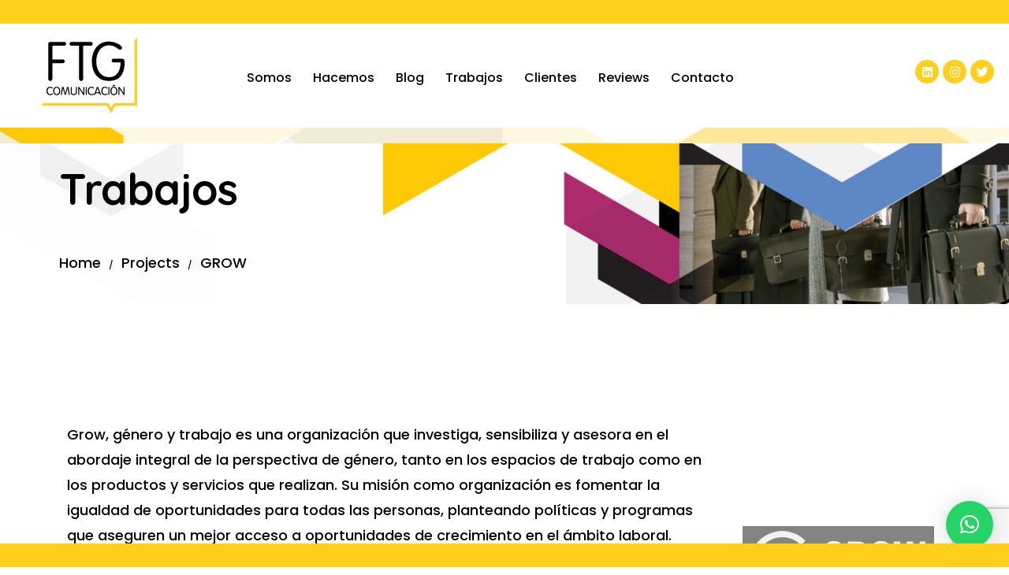

--- FILE ---
content_type: text/html; charset=UTF-8
request_url: https://ftgcomunicacion.com/projects/grow/
body_size: 19981
content:
<!DOCTYPE html>
<html lang="es">
<head>
<!-- Meta UTF8 charset -->
<meta charset="UTF-8">
<meta name="viewport" content="initial-scale=1.0" />
<meta name="viewport" content="width=device-width, height=device-height, initial-scale=1, maximum-scale=1, minimum-scale=1, minimal-ui" />
<meta name="theme-color" content="#ffcf1c" />
<meta name="msapplication-navbutton-color" content="#ffcf1c" />
<meta name="apple-mobile-web-app-status-bar-style" content="#ffcf1c" />
<title>GROW &#8211; FTG Comunicación</title>
<meta name='robots' content='max-image-preview:large' />
<link rel='dns-prefetch' href='//fonts.googleapis.com' />
<link href='https://fonts.gstatic.com' crossorigin rel='preconnect' />
<link rel="alternate" type="application/rss+xml" title="FTG Comunicación &raquo; Feed" href="https://ftgcomunicacion.com/feed/" />
<link rel="alternate" type="application/rss+xml" title="FTG Comunicación &raquo; Feed de los comentarios" href="https://ftgcomunicacion.com/comments/feed/" />
<!-- <link rel='stylesheet' id='premium-addons-css' href='https://ftgcomunicacion.com/wp-content/plugins/premium-addons-for-elementor/assets/frontend/min-css/premium-addons.min.css?ver=4.10.14' type='text/css' media='all' /> -->
<!-- <link rel='stylesheet' id='wp-block-library-css' href='https://ftgcomunicacion.com/wp-includes/css/dist/block-library/style.min.css?ver=6.5.4' type='text/css' media='all' /> -->
<link rel="stylesheet" type="text/css" href="//ftgcomunicacion.com/wp-content/cache/wpfc-minified/la7ic9wj/ams1.css" media="all"/>
<style id='safe-svg-svg-icon-style-inline-css' type='text/css'>
.safe-svg-cover{text-align:center}.safe-svg-cover .safe-svg-inside{display:inline-block;max-width:100%}.safe-svg-cover svg{height:100%;max-height:100%;max-width:100%;width:100%}
</style>
<style id='classic-theme-styles-inline-css' type='text/css'>
/*! This file is auto-generated */
.wp-block-button__link{color:#fff;background-color:#32373c;border-radius:9999px;box-shadow:none;text-decoration:none;padding:calc(.667em + 2px) calc(1.333em + 2px);font-size:1.125em}.wp-block-file__button{background:#32373c;color:#fff;text-decoration:none}
</style>
<style id='global-styles-inline-css' type='text/css'>
body{--wp--preset--color--black: #000000;--wp--preset--color--cyan-bluish-gray: #abb8c3;--wp--preset--color--white: #ffffff;--wp--preset--color--pale-pink: #f78da7;--wp--preset--color--vivid-red: #cf2e2e;--wp--preset--color--luminous-vivid-orange: #ff6900;--wp--preset--color--luminous-vivid-amber: #fcb900;--wp--preset--color--light-green-cyan: #7bdcb5;--wp--preset--color--vivid-green-cyan: #00d084;--wp--preset--color--pale-cyan-blue: #8ed1fc;--wp--preset--color--vivid-cyan-blue: #0693e3;--wp--preset--color--vivid-purple: #9b51e0;--wp--preset--gradient--vivid-cyan-blue-to-vivid-purple: linear-gradient(135deg,rgba(6,147,227,1) 0%,rgb(155,81,224) 100%);--wp--preset--gradient--light-green-cyan-to-vivid-green-cyan: linear-gradient(135deg,rgb(122,220,180) 0%,rgb(0,208,130) 100%);--wp--preset--gradient--luminous-vivid-amber-to-luminous-vivid-orange: linear-gradient(135deg,rgba(252,185,0,1) 0%,rgba(255,105,0,1) 100%);--wp--preset--gradient--luminous-vivid-orange-to-vivid-red: linear-gradient(135deg,rgba(255,105,0,1) 0%,rgb(207,46,46) 100%);--wp--preset--gradient--very-light-gray-to-cyan-bluish-gray: linear-gradient(135deg,rgb(238,238,238) 0%,rgb(169,184,195) 100%);--wp--preset--gradient--cool-to-warm-spectrum: linear-gradient(135deg,rgb(74,234,220) 0%,rgb(151,120,209) 20%,rgb(207,42,186) 40%,rgb(238,44,130) 60%,rgb(251,105,98) 80%,rgb(254,248,76) 100%);--wp--preset--gradient--blush-light-purple: linear-gradient(135deg,rgb(255,206,236) 0%,rgb(152,150,240) 100%);--wp--preset--gradient--blush-bordeaux: linear-gradient(135deg,rgb(254,205,165) 0%,rgb(254,45,45) 50%,rgb(107,0,62) 100%);--wp--preset--gradient--luminous-dusk: linear-gradient(135deg,rgb(255,203,112) 0%,rgb(199,81,192) 50%,rgb(65,88,208) 100%);--wp--preset--gradient--pale-ocean: linear-gradient(135deg,rgb(255,245,203) 0%,rgb(182,227,212) 50%,rgb(51,167,181) 100%);--wp--preset--gradient--electric-grass: linear-gradient(135deg,rgb(202,248,128) 0%,rgb(113,206,126) 100%);--wp--preset--gradient--midnight: linear-gradient(135deg,rgb(2,3,129) 0%,rgb(40,116,252) 100%);--wp--preset--font-size--small: 13px;--wp--preset--font-size--medium: 20px;--wp--preset--font-size--large: 36px;--wp--preset--font-size--x-large: 42px;--wp--preset--spacing--20: 0.44rem;--wp--preset--spacing--30: 0.67rem;--wp--preset--spacing--40: 1rem;--wp--preset--spacing--50: 1.5rem;--wp--preset--spacing--60: 2.25rem;--wp--preset--spacing--70: 3.38rem;--wp--preset--spacing--80: 5.06rem;--wp--preset--shadow--natural: 6px 6px 9px rgba(0, 0, 0, 0.2);--wp--preset--shadow--deep: 12px 12px 50px rgba(0, 0, 0, 0.4);--wp--preset--shadow--sharp: 6px 6px 0px rgba(0, 0, 0, 0.2);--wp--preset--shadow--outlined: 6px 6px 0px -3px rgba(255, 255, 255, 1), 6px 6px rgba(0, 0, 0, 1);--wp--preset--shadow--crisp: 6px 6px 0px rgba(0, 0, 0, 1);}:where(.is-layout-flex){gap: 0.5em;}:where(.is-layout-grid){gap: 0.5em;}body .is-layout-flex{display: flex;}body .is-layout-flex{flex-wrap: wrap;align-items: center;}body .is-layout-flex > *{margin: 0;}body .is-layout-grid{display: grid;}body .is-layout-grid > *{margin: 0;}:where(.wp-block-columns.is-layout-flex){gap: 2em;}:where(.wp-block-columns.is-layout-grid){gap: 2em;}:where(.wp-block-post-template.is-layout-flex){gap: 1.25em;}:where(.wp-block-post-template.is-layout-grid){gap: 1.25em;}.has-black-color{color: var(--wp--preset--color--black) !important;}.has-cyan-bluish-gray-color{color: var(--wp--preset--color--cyan-bluish-gray) !important;}.has-white-color{color: var(--wp--preset--color--white) !important;}.has-pale-pink-color{color: var(--wp--preset--color--pale-pink) !important;}.has-vivid-red-color{color: var(--wp--preset--color--vivid-red) !important;}.has-luminous-vivid-orange-color{color: var(--wp--preset--color--luminous-vivid-orange) !important;}.has-luminous-vivid-amber-color{color: var(--wp--preset--color--luminous-vivid-amber) !important;}.has-light-green-cyan-color{color: var(--wp--preset--color--light-green-cyan) !important;}.has-vivid-green-cyan-color{color: var(--wp--preset--color--vivid-green-cyan) !important;}.has-pale-cyan-blue-color{color: var(--wp--preset--color--pale-cyan-blue) !important;}.has-vivid-cyan-blue-color{color: var(--wp--preset--color--vivid-cyan-blue) !important;}.has-vivid-purple-color{color: var(--wp--preset--color--vivid-purple) !important;}.has-black-background-color{background-color: var(--wp--preset--color--black) !important;}.has-cyan-bluish-gray-background-color{background-color: var(--wp--preset--color--cyan-bluish-gray) !important;}.has-white-background-color{background-color: var(--wp--preset--color--white) !important;}.has-pale-pink-background-color{background-color: var(--wp--preset--color--pale-pink) !important;}.has-vivid-red-background-color{background-color: var(--wp--preset--color--vivid-red) !important;}.has-luminous-vivid-orange-background-color{background-color: var(--wp--preset--color--luminous-vivid-orange) !important;}.has-luminous-vivid-amber-background-color{background-color: var(--wp--preset--color--luminous-vivid-amber) !important;}.has-light-green-cyan-background-color{background-color: var(--wp--preset--color--light-green-cyan) !important;}.has-vivid-green-cyan-background-color{background-color: var(--wp--preset--color--vivid-green-cyan) !important;}.has-pale-cyan-blue-background-color{background-color: var(--wp--preset--color--pale-cyan-blue) !important;}.has-vivid-cyan-blue-background-color{background-color: var(--wp--preset--color--vivid-cyan-blue) !important;}.has-vivid-purple-background-color{background-color: var(--wp--preset--color--vivid-purple) !important;}.has-black-border-color{border-color: var(--wp--preset--color--black) !important;}.has-cyan-bluish-gray-border-color{border-color: var(--wp--preset--color--cyan-bluish-gray) !important;}.has-white-border-color{border-color: var(--wp--preset--color--white) !important;}.has-pale-pink-border-color{border-color: var(--wp--preset--color--pale-pink) !important;}.has-vivid-red-border-color{border-color: var(--wp--preset--color--vivid-red) !important;}.has-luminous-vivid-orange-border-color{border-color: var(--wp--preset--color--luminous-vivid-orange) !important;}.has-luminous-vivid-amber-border-color{border-color: var(--wp--preset--color--luminous-vivid-amber) !important;}.has-light-green-cyan-border-color{border-color: var(--wp--preset--color--light-green-cyan) !important;}.has-vivid-green-cyan-border-color{border-color: var(--wp--preset--color--vivid-green-cyan) !important;}.has-pale-cyan-blue-border-color{border-color: var(--wp--preset--color--pale-cyan-blue) !important;}.has-vivid-cyan-blue-border-color{border-color: var(--wp--preset--color--vivid-cyan-blue) !important;}.has-vivid-purple-border-color{border-color: var(--wp--preset--color--vivid-purple) !important;}.has-vivid-cyan-blue-to-vivid-purple-gradient-background{background: var(--wp--preset--gradient--vivid-cyan-blue-to-vivid-purple) !important;}.has-light-green-cyan-to-vivid-green-cyan-gradient-background{background: var(--wp--preset--gradient--light-green-cyan-to-vivid-green-cyan) !important;}.has-luminous-vivid-amber-to-luminous-vivid-orange-gradient-background{background: var(--wp--preset--gradient--luminous-vivid-amber-to-luminous-vivid-orange) !important;}.has-luminous-vivid-orange-to-vivid-red-gradient-background{background: var(--wp--preset--gradient--luminous-vivid-orange-to-vivid-red) !important;}.has-very-light-gray-to-cyan-bluish-gray-gradient-background{background: var(--wp--preset--gradient--very-light-gray-to-cyan-bluish-gray) !important;}.has-cool-to-warm-spectrum-gradient-background{background: var(--wp--preset--gradient--cool-to-warm-spectrum) !important;}.has-blush-light-purple-gradient-background{background: var(--wp--preset--gradient--blush-light-purple) !important;}.has-blush-bordeaux-gradient-background{background: var(--wp--preset--gradient--blush-bordeaux) !important;}.has-luminous-dusk-gradient-background{background: var(--wp--preset--gradient--luminous-dusk) !important;}.has-pale-ocean-gradient-background{background: var(--wp--preset--gradient--pale-ocean) !important;}.has-electric-grass-gradient-background{background: var(--wp--preset--gradient--electric-grass) !important;}.has-midnight-gradient-background{background: var(--wp--preset--gradient--midnight) !important;}.has-small-font-size{font-size: var(--wp--preset--font-size--small) !important;}.has-medium-font-size{font-size: var(--wp--preset--font-size--medium) !important;}.has-large-font-size{font-size: var(--wp--preset--font-size--large) !important;}.has-x-large-font-size{font-size: var(--wp--preset--font-size--x-large) !important;}
.wp-block-navigation a:where(:not(.wp-element-button)){color: inherit;}
:where(.wp-block-post-template.is-layout-flex){gap: 1.25em;}:where(.wp-block-post-template.is-layout-grid){gap: 1.25em;}
:where(.wp-block-columns.is-layout-flex){gap: 2em;}:where(.wp-block-columns.is-layout-grid){gap: 2em;}
.wp-block-pullquote{font-size: 1.5em;line-height: 1.6;}
</style>
<!-- <link rel='stylesheet' id='redux-extendify-styles-css' href='https://ftgcomunicacion.com/wp-content/plugins/redux-framework/redux-core/assets/css/extendify-utilities.css?ver=4.4.9' type='text/css' media='all' /> -->
<!-- <link rel='stylesheet' id='contact-form-7-css' href='https://ftgcomunicacion.com/wp-content/plugins/contact-form-7/includes/css/styles.css?ver=5.9.5' type='text/css' media='all' /> -->
<!-- <link rel='stylesheet' id='wavo-child-style-css' href='https://ftgcomunicacion.com/wp-content/themes/wavo-child/style.css?ver=2.1.4' type='text/css' media='all' /> -->
<!-- <link rel='stylesheet' id='qlwapp-css' href='https://ftgcomunicacion.com/wp-content/plugins/wp-whatsapp-chat/build/frontend/css/style.css?ver=7.1.7' type='text/css' media='all' /> -->
<!-- <link rel='stylesheet' id='elementor-icons-css' href='https://ftgcomunicacion.com/wp-content/plugins/elementor/assets/lib/eicons/css/elementor-icons.min.css?ver=5.23.0' type='text/css' media='all' /> -->
<!-- <link rel='stylesheet' id='elementor-frontend-css' href='https://ftgcomunicacion.com/wp-content/plugins/elementor/assets/css/frontend-lite.min.css?ver=3.17.2' type='text/css' media='all' /> -->
<!-- <link rel='stylesheet' id='swiper-css' href='https://ftgcomunicacion.com/wp-content/plugins/elementor/assets/lib/swiper/css/swiper.min.css?ver=5.3.6' type='text/css' media='all' /> -->
<link rel="stylesheet" type="text/css" href="//ftgcomunicacion.com/wp-content/cache/wpfc-minified/2aj2odg6/ams0.css" media="all"/>
<link rel='stylesheet' id='elementor-post-25-css' href='https://ftgcomunicacion.com/wp-content/uploads/elementor/css/post-25.css?ver=1699283662' type='text/css' media='all' />
<!-- <link rel='stylesheet' id='wavo-custom-css' href='https://ftgcomunicacion.com/wp-content/plugins/wavo-elementor-addons/assets/front/css/custom.css?ver=6.5.4' type='text/css' media='all' /> -->
<link rel="stylesheet" type="text/css" href="//ftgcomunicacion.com/wp-content/cache/wpfc-minified/djh9cx8v/ams0.css" media="all"/>
<link rel='stylesheet' id='elementor-post-7256-css' href='https://ftgcomunicacion.com/wp-content/uploads/elementor/css/post-7256.css?ver=1699299029' type='text/css' media='all' />
<!-- <link rel='stylesheet' id='the-grid-css' href='https://ftgcomunicacion.com/wp-content/plugins/the-grid/frontend/assets/css/the-grid.min.css?ver=2.7.9.1' type='text/css' media='all' /> -->
<link rel="stylesheet" type="text/css" href="//ftgcomunicacion.com/wp-content/cache/wpfc-minified/6o14nnbe/ams0.css" media="all"/>
<style id='the-grid-inline-css' type='text/css'>
.tolb-holder{background:rgba(0,0,0,0.8)}.tolb-holder .tolb-close,.tolb-holder .tolb-title,.tolb-holder .tolb-counter,.tolb-holder .tolb-next i,.tolb-holder .tolb-prev i{color:#ffffff}.tolb-holder .tolb-load{border-color:rgba(255,255,255,0.2);border-left:3px solid #ffffff}
.to-heart-icon,.to-heart-icon svg,.to-post-like,.to-post-like .to-like-count{position:relative;display:inline-block}.to-post-like{width:auto;cursor:pointer;font-weight:400}.to-heart-icon{float:left;margin:0 4px 0 0}.to-heart-icon svg{overflow:visible;width:15px;height:14px}.to-heart-icon g{-webkit-transform:scale(1);transform:scale(1)}.to-heart-icon path{-webkit-transform:scale(1);transform:scale(1);transition:fill .4s ease,stroke .4s ease}.no-liked .to-heart-icon path{fill:#999;stroke:#999}.empty-heart .to-heart-icon path{fill:transparent!important;stroke:#999}.liked .to-heart-icon path,.to-heart-icon svg:hover path{fill:#ff6863!important;stroke:#ff6863!important}@keyframes heartBeat{0%{transform:scale(1)}20%{transform:scale(.8)}30%{transform:scale(.95)}45%{transform:scale(.75)}50%{transform:scale(.85)}100%{transform:scale(.9)}}@-webkit-keyframes heartBeat{0%,100%,50%{-webkit-transform:scale(1)}20%{-webkit-transform:scale(.8)}30%{-webkit-transform:scale(.95)}45%{-webkit-transform:scale(.75)}}.heart-pulse g{-webkit-animation-name:heartBeat;animation-name:heartBeat;-webkit-animation-duration:1s;animation-duration:1s;-webkit-animation-iteration-count:infinite;animation-iteration-count:infinite;-webkit-transform-origin:50% 50%;transform-origin:50% 50%}.to-post-like a{color:inherit!important;fill:inherit!important;stroke:inherit!important}
</style>
<!-- <link rel='stylesheet' id='eael-general-css' href='https://ftgcomunicacion.com/wp-content/plugins/essential-addons-for-elementor-lite/assets/front-end/css/view/general.min.css?ver=5.8.13' type='text/css' media='all' /> -->
<!-- <link rel='stylesheet' id='bootstrap-css' href='https://ftgcomunicacion.com/wp-content/themes/wavo/js/plugins/bootstrap/bootstrap.min.css?ver=1.0' type='text/css' media='all' /> -->
<!-- <link rel='stylesheet' id='animate-css' href='https://ftgcomunicacion.com/wp-content/themes/wavo/css/plugins/animate.min.css?ver=1.0' type='text/css' media='all' /> -->
<!-- <link rel='stylesheet' id='ionicons-css' href='https://ftgcomunicacion.com/wp-content/themes/wavo/css/plugins/ionicons.min.css?ver=1.0' type='text/css' media='all' /> -->
<!-- <link rel='stylesheet' id='fontawesome-all-css' href='https://ftgcomunicacion.com/wp-content/themes/wavo/css/plugins/fontawesome-all.min.css?ver=1.0' type='text/css' media='all' /> -->
<!-- <link rel='stylesheet' id='helper-css' href='https://ftgcomunicacion.com/wp-content/themes/wavo/css/plugins/helper.css?ver=1.0' type='text/css' media='all' /> -->
<!-- <link rel='stylesheet' id='hamburgers-css' href='https://ftgcomunicacion.com/wp-content/themes/wavo/css/plugins/hamburgers.css?ver=1.0' type='text/css' media='all' /> -->
<!-- <link rel='stylesheet' id='all-cursors-css' href='https://ftgcomunicacion.com/wp-content/themes/wavo/js/plugins/cursor/all-cursors.css?ver=1.0' type='text/css' media='all' /> -->
<!-- <link rel='stylesheet' id='wavo-style-css' href='https://ftgcomunicacion.com/wp-content/themes/wavo/css/style.css?ver=1.0' type='text/css' media='all' /> -->
<!-- <link rel='stylesheet' id='wavo-framework-style-css' href='https://ftgcomunicacion.com/wp-content/themes/wavo/css/framework-style.css?ver=1.0' type='text/css' media='all' /> -->
<!-- <link rel='stylesheet' id='wavo-update-css' href='https://ftgcomunicacion.com/wp-content/themes/wavo/css/update.css?ver=1.0' type='text/css' media='all' /> -->
<link rel="stylesheet" type="text/css" href="//ftgcomunicacion.com/wp-content/cache/wpfc-minified/jpeeh1lp/ams0.css" media="all"/>
<link rel='stylesheet' id='wavo-fonts-css' href='//fonts.googleapis.com/css?family=Roboto%3A300%2C400%2C600%2C700%7CUbuntu%3A400%2C500%2C700%7CPoppins%3A200%2C300%2C400%2C500%2C600%2C700%2C800%7CRoboto%2BMono%3A400%2C700&#038;subset=latin%2Clatin-ext' type='text/css' media='all' />
<link rel='stylesheet' id='elementor-post-4594-css' href='https://ftgcomunicacion.com/wp-content/uploads/elementor/css/post-4594.css?ver=1699283663' type='text/css' media='all' />
<link rel='stylesheet' id='elementor-post-3163-css' href='https://ftgcomunicacion.com/wp-content/uploads/elementor/css/post-3163.css?ver=1699283663' type='text/css' media='all' />
<style id='wavo-custom-style-inline-css' type='text/css'>
[class*=" elementor-kit-"] p.elementor-heading-title{
line-height: inherit;
}body .pace, body.dark .pace, body.light .pace { background-color: ;}body #preloader:after, body #preloader:before{ background-color:#ffcf1c;}body .pace .pace-progress { background-color:#ffffff;}div#nt-preloader {background-color: #ffcf1c;overflow: hidden;background-repeat: no-repeat;background-position: center center;height: 100%;left: 0;position: fixed;top: 0;width: 100%;z-index: 10000;}.lazyloading {
background-image: url(https://ftgcomunicacion.com/wp-content/themes/wavo/images/loader.gif);
}.nt-404 .call-action:before {
background-image: url(https://ftgcomunicacion.com/wp-content/themes/wavo/images/pattern-bg.gif);
background-repeat: repeat;
opacity: .04;
}.nt-404 .call-action:before {
opacity: 0.04;
}.topnav .menu-icon .text:after {
content: "Close";width: max-content;min-width: 70px;
}.progress-wrap {
-webkit-box-shadow: inset 0 0 0 2px rgba(130,130,130,0.2);
box-shadow: inset 0 0 0 2px rgba(130,130,130,0.2);
}.progress-wrap svg.progress-circle path {
stroke: #6C6D6D;
}.progress-wrap::after {
color: #6C6D6D;
}:root {
--color-secondary: #ffcf1c;
}
.nt-blog .controls .swiper-pagination-fraction span,.nav--xusni .nav__item-title{
color:#ffcf1c;
}
.services_icon.icon svg path[stroke="#75DAB4"]{
stroke:#ffcf1c;
}
.agency .img .icon svg path[stroke="#75DAB4"]{
stroke:#ffcf1c;
}
.agency .img .exp h6:after,.tagcloud a:hover,.nav--xusni .swiper-slide-thumb-active::after {
background: #ffcf1c;
}.nt-sidebar-inner-widget .tag-cloud-link, .btn-curve:after {
background: #ffcf1c;
}.btn-curve {
border-color: #ffcf1c;
}.btn-curve.btn-lit:after {
background: #ffcf1c;
}.btn-curve.btn-lit {
border-color: #ffcf1c;
}.hamenu {
-webkit-transition: all 0.5s cubic-bezier(1, 0, 0.55, 1);
transition: all 0.5s cubic-bezier(1, 0, 0.55, 1);
}.hamenu .menu-links .main-menu > li {
-webkit-transition: all 0.5s;
transition: all 0.5s;
}.hamenu .menu-links .main-menu .sub-menu {
-webkit-transition-delay: 0.2s;
transition-delay: 0.2s;
}
</style>
<link rel='stylesheet' id='google-fonts-1-css' href='https://fonts.googleapis.com/css?family=Quicksand%3A100%2C100italic%2C200%2C200italic%2C300%2C300italic%2C400%2C400italic%2C500%2C500italic%2C600%2C600italic%2C700%2C700italic%2C800%2C800italic%2C900%2C900italic&#038;display=auto&#038;ver=6.5.4' type='text/css' media='all' />
<!-- <link rel='stylesheet' id='elementor-icons-shared-0-css' href='https://ftgcomunicacion.com/wp-content/plugins/elementor/assets/lib/font-awesome/css/fontawesome.min.css?ver=5.15.3' type='text/css' media='all' /> -->
<!-- <link rel='stylesheet' id='elementor-icons-fa-solid-css' href='https://ftgcomunicacion.com/wp-content/plugins/elementor/assets/lib/font-awesome/css/solid.min.css?ver=5.15.3' type='text/css' media='all' /> -->
<!-- <link rel='stylesheet' id='elementor-icons-fa-brands-css' href='https://ftgcomunicacion.com/wp-content/plugins/elementor/assets/lib/font-awesome/css/brands.min.css?ver=5.15.3' type='text/css' media='all' /> -->
<link rel="stylesheet" type="text/css" href="//ftgcomunicacion.com/wp-content/cache/wpfc-minified/es63dr6h/ams3.css" media="all"/>
<link rel="preconnect" href="https://fonts.gstatic.com/" crossorigin><!--n2css--><script src='//ftgcomunicacion.com/wp-content/cache/wpfc-minified/q5gn0yuo/ams0.js' type="text/javascript"></script>
<!-- <script type="text/javascript" src="https://ftgcomunicacion.com/wp-includes/js/jquery/jquery.min.js?ver=3.7.1" id="jquery-core-js"></script> -->
<!-- <script type="text/javascript" src="https://ftgcomunicacion.com/wp-includes/js/jquery/jquery-migrate.min.js?ver=3.4.1" id="jquery-migrate-js"></script> -->
<!-- <script type="text/javascript" src="https://ftgcomunicacion.com/wp-content/themes/wavo/js/plugins/wow/wow.min.js?ver=1.0" id="wow-js"></script> -->
<!--[if lt IE 9]>
<script type="text/javascript" src="https://ftgcomunicacion.com/wp-content/themes/wavo/js/modernizr.min.js?ver=1,0" id="modernizr-js"></script>
<![endif]-->
<!--[if lt IE 9]>
<script type="text/javascript" src="https://ftgcomunicacion.com/wp-content/themes/wavo/js/respond.min.js?ver=1.0" id="respond-js"></script>
<![endif]-->
<!--[if lt IE 9]>
<script type="text/javascript" src="https://ftgcomunicacion.com/wp-content/themes/wavo/js/html5shiv.min.js?ver=1.0" id="html5shiv-js"></script>
<![endif]-->
<link rel="https://api.w.org/" href="https://ftgcomunicacion.com/wp-json/" /><link rel="alternate" type="application/json" href="https://ftgcomunicacion.com/wp-json/wp/v2/projects/7256" /><link rel="EditURI" type="application/rsd+xml" title="RSD" href="https://ftgcomunicacion.com/xmlrpc.php?rsd" />
<meta name="generator" content="WordPress 6.5.4" />
<link rel="canonical" href="https://ftgcomunicacion.com/projects/grow/" />
<link rel='shortlink' href='https://ftgcomunicacion.com/?p=7256' />
<link rel="alternate" type="application/json+oembed" href="https://ftgcomunicacion.com/wp-json/oembed/1.0/embed?url=https%3A%2F%2Fftgcomunicacion.com%2Fprojects%2Fgrow%2F" />
<link rel="alternate" type="text/xml+oembed" href="https://ftgcomunicacion.com/wp-json/oembed/1.0/embed?url=https%3A%2F%2Fftgcomunicacion.com%2Fprojects%2Fgrow%2F&#038;format=xml" />
<meta name="generator" content="Redux 4.4.9" />
<!-- GA Google Analytics @ https://m0n.co/ga -->
<script>
(function(i,s,o,g,r,a,m){i['GoogleAnalyticsObject']=r;i[r]=i[r]||function(){
(i[r].q=i[r].q||[]).push(arguments)},i[r].l=1*new Date();a=s.createElement(o),
m=s.getElementsByTagName(o)[0];a.async=1;a.src=g;m.parentNode.insertBefore(a,m)
})(window,document,'script','https://www.google-analytics.com/analytics.js','ga');
ga('create', 'G-RKRMZ9L86W', 'auto');
ga('send', 'pageview');
</script>
<!-- Meta Pixel Code -->
<script>
!function(f,b,e,v,n,t,s)
{if(f.fbq)return;n=f.fbq=function(){n.callMethod?
n.callMethod.apply(n,arguments):n.queue.push(arguments)};
if(!f._fbq)f._fbq=n;n.push=n;n.loaded=!0;n.version='2.0';
n.queue=[];t=b.createElement(e);t.async=!0;
t.src=v;s=b.getElementsByTagName(e)[0];
s.parentNode.insertBefore(t,s)}(window, document,'script',
'https://connect.facebook.net/en_US/fbevents.js');
fbq('init', '539067595058216');
fbq('track', 'PageView');
</script>
<noscript><img height="1" width="1" style="display:none"
src="https://www.facebook.com/tr?id=539067595058216&ev=PageView&noscript=1"
/></noscript>
<!-- End Meta Pixel Code --><meta name="generator" content="Elementor 3.17.2; features: e_dom_optimization, e_optimized_assets_loading, e_optimized_css_loading, additional_custom_breakpoints; settings: css_print_method-external, google_font-enabled, font_display-auto">
<noscript><style>.lazyload[data-src]{display:none !important;}</style></noscript><style>.lazyload{background-image:none !important;}.lazyload:before{background-image:none !important;}</style><meta name="generator" content="Powered by Slider Revolution 6.5.12 - responsive, Mobile-Friendly Slider Plugin for WordPress with comfortable drag and drop interface." />
<link rel="icon" href="https://ftgcomunicacion.com/wp-content/uploads/2022/05/cropped-FTG-Comunicación-Favicon-03-03-02-32x32.jpg" sizes="32x32" />
<link rel="icon" href="https://ftgcomunicacion.com/wp-content/uploads/2022/05/cropped-FTG-Comunicación-Favicon-03-03-02-192x192.jpg" sizes="192x192" />
<link rel="apple-touch-icon" href="https://ftgcomunicacion.com/wp-content/uploads/2022/05/cropped-FTG-Comunicación-Favicon-03-03-02-180x180.jpg" />
<meta name="msapplication-TileImage" content="https://ftgcomunicacion.com/wp-content/uploads/2022/05/cropped-FTG-Comunicación-Favicon-03-03-02-270x270.jpg" />
<script>function setREVStartSize(e){
//window.requestAnimationFrame(function() {
window.RSIW = window.RSIW===undefined ? window.innerWidth : window.RSIW;
window.RSIH = window.RSIH===undefined ? window.innerHeight : window.RSIH;
try {
var pw = document.getElementById(e.c).parentNode.offsetWidth,
newh;
pw = pw===0 || isNaN(pw) ? window.RSIW : pw;
e.tabw = e.tabw===undefined ? 0 : parseInt(e.tabw);
e.thumbw = e.thumbw===undefined ? 0 : parseInt(e.thumbw);
e.tabh = e.tabh===undefined ? 0 : parseInt(e.tabh);
e.thumbh = e.thumbh===undefined ? 0 : parseInt(e.thumbh);
e.tabhide = e.tabhide===undefined ? 0 : parseInt(e.tabhide);
e.thumbhide = e.thumbhide===undefined ? 0 : parseInt(e.thumbhide);
e.mh = e.mh===undefined || e.mh=="" || e.mh==="auto" ? 0 : parseInt(e.mh,0);
if(e.layout==="fullscreen" || e.l==="fullscreen")
newh = Math.max(e.mh,window.RSIH);
else{
e.gw = Array.isArray(e.gw) ? e.gw : [e.gw];
for (var i in e.rl) if (e.gw[i]===undefined || e.gw[i]===0) e.gw[i] = e.gw[i-1];
e.gh = e.el===undefined || e.el==="" || (Array.isArray(e.el) && e.el.length==0)? e.gh : e.el;
e.gh = Array.isArray(e.gh) ? e.gh : [e.gh];
for (var i in e.rl) if (e.gh[i]===undefined || e.gh[i]===0) e.gh[i] = e.gh[i-1];
var nl = new Array(e.rl.length),
ix = 0,
sl;
e.tabw = e.tabhide>=pw ? 0 : e.tabw;
e.thumbw = e.thumbhide>=pw ? 0 : e.thumbw;
e.tabh = e.tabhide>=pw ? 0 : e.tabh;
e.thumbh = e.thumbhide>=pw ? 0 : e.thumbh;
for (var i in e.rl) nl[i] = e.rl[i]<window.RSIW ? 0 : e.rl[i];
sl = nl[0];
for (var i in nl) if (sl>nl[i] && nl[i]>0) { sl = nl[i]; ix=i;}
var m = pw>(e.gw[ix]+e.tabw+e.thumbw) ? 1 : (pw-(e.tabw+e.thumbw)) / (e.gw[ix]);
newh =  (e.gh[ix] * m) + (e.tabh + e.thumbh);
}
var el = document.getElementById(e.c);
if (el!==null && el) el.style.height = newh+"px";
el = document.getElementById(e.c+"_wrapper");
if (el!==null && el) {
el.style.height = newh+"px";
el.style.display = "block";
}
} catch(e){
console.log("Failure at Presize of Slider:" + e)
}
//});
};</script>
<style type="text/css" id="wp-custom-css">
.slider-vegas-template .vegas-control .vegas-control-next, .slider-vegas-template .vegas-control .vegas-control-prev {
display: none !important;
}		</style>
<style id="wavo-dynamic-css" title="dynamic-css" class="redux-options-output">.nt-breadcrumbs .nt-breadcrumbs-list li.active{color:#ffffff;}.nt-breadcrumbs .nt-breadcrumbs-list i{color:#ffffff;}.loading-text{color:#ffffff;}.cursor-outer,.cursor2::after{border-color:#ffcf1c;}.progress-wrap{right:30px;bottom:30px;}.has-custom--scrollbar::-webkit-scrollbar{width:8px;}.scroll-start .topnav {padding:0;}.scroll-start .topnav{height:0px;}</style>			<style>
:root {
--qlwapp-scheme-font-family:inherit;--qlwapp-scheme-font-size:18px;--qlwapp-scheme-icon-size:60px;--qlwapp-scheme-icon-font-size:24px;--qlwapp-button-animation-name:none;				}
</style>
<style id="wpforms-css-vars-root">
:root {
--wpforms-field-border-radius: 3px;
--wpforms-field-background-color: #ffffff;
--wpforms-field-border-color: rgba( 0, 0, 0, 0.25 );
--wpforms-field-text-color: rgba( 0, 0, 0, 0.7 );
--wpforms-label-color: rgba( 0, 0, 0, 0.85 );
--wpforms-label-sublabel-color: rgba( 0, 0, 0, 0.55 );
--wpforms-label-error-color: #d63637;
--wpforms-button-border-radius: 3px;
--wpforms-button-background-color: #066aab;
--wpforms-button-text-color: #ffffff;
--wpforms-field-size-input-height: 43px;
--wpforms-field-size-input-spacing: 15px;
--wpforms-field-size-font-size: 16px;
--wpforms-field-size-line-height: 19px;
--wpforms-field-size-padding-h: 14px;
--wpforms-field-size-checkbox-size: 16px;
--wpforms-field-size-sublabel-spacing: 5px;
--wpforms-field-size-icon-size: 1;
--wpforms-label-size-font-size: 16px;
--wpforms-label-size-line-height: 19px;
--wpforms-label-size-sublabel-font-size: 14px;
--wpforms-label-size-sublabel-line-height: 17px;
--wpforms-button-size-font-size: 17px;
--wpforms-button-size-height: 41px;
--wpforms-button-size-padding-h: 15px;
--wpforms-button-size-margin-top: 10px;
}
</style>	<!-- Global site tag (gtag.js) - Google Analytics -->
<script async src="https://www.googletagmanager.com/gtag/js?id=G-RKRMZ9L86W"></script>
<script>
window.dataLayer = window.dataLayer || [];
function gtag(){dataLayer.push(arguments);}
gtag('js', new Date());
gtag('config', 'G-RKRMZ9L86W');
</script>
</head>
<!-- BODY START -->
<body class="projects-template-default single single-projects postid-7256  Wavo Child nt-version-2.1.4 preloader-on preloader-default light page-hero-off split-animation-enabled use-elementor-style-kit nt-chrome nt-desktop elementor-default elementor-template-full-width elementor-kit-25 elementor-page elementor-page-7256">
<main id="main-scrollbar" data-wavo-scrollbar='{"time":1000,"step":100,"delta":50,"max":3}'>                <div class="pace">
<div class="pace-progress">
<div class="pace-progress-inner"></div>
</div>
<div class="pace-activity"></div>
</div>
<div id="preloader">
<div class="loading-text">Loading</div>
</div>
<div data-elementor-type="section" data-elementor-id="4594" class="elementor elementor-4594">
<section class="wavo-column-gap-default elementor-section elementor-top-section elementor-element elementor-element-452f9d1 elementor-section-full_width elementor-section-content-middle elementor-section-stretched elementor-section-height-default elementor-section-height-default" data-id="452f9d1" data-element_type="section" data-settings="{&quot;stretch_section&quot;:&quot;section-stretched&quot;}">
<div class="elementor-container elementor-column-gap-default">
<div class="elementor-column elementor-col-100 elementor-top-column elementor-element elementor-element-076ffc0" data-id="076ffc0" data-element_type="column">
<div class="elementor-widget-wrap elementor-element-populated">
<section class="wavo-column-gap-default elementor-section elementor-inner-section elementor-element elementor-element-a7ccbe4 elementor-section-full_width elementor-section-content-middle premium-equal-height-yes elementor-section-height-default elementor-section-height-default" data-pa-eq-height="{&quot;targetType&quot;:&quot;widget&quot;,&quot;target&quot;:&quot;&quot;,&quot;enableOn&quot;:[&quot;desktop&quot;,&quot;tablet&quot;,&quot;mobile&quot;]}" data-id="a7ccbe4" data-element_type="section" data-settings="{&quot;premium_eq_height_switcher&quot;:&quot;yes&quot;}">
<div class="elementor-container elementor-column-gap-default">
<div class="elementor-column elementor-col-33 elementor-inner-column elementor-element elementor-element-c33c003" data-id="c33c003" data-element_type="column">
<div class="elementor-widget-wrap">
</div>
</div>
<div class="elementor-column elementor-col-33 elementor-inner-column elementor-element elementor-element-316ae36" data-id="316ae36" data-element_type="column">
<div class="elementor-widget-wrap">
</div>
</div>
<div class="elementor-column elementor-col-33 elementor-inner-column elementor-element elementor-element-97aaae8" data-id="97aaae8" data-element_type="column">
<div class="elementor-widget-wrap">
</div>
</div>
</div>
</section>
</div>
</div>
</div>
</section>
<section class="wavo-column-gap-default elementor-section elementor-top-section elementor-element elementor-element-60b7dc0 elementor-section-full_width elementor-section-content-middle elementor-section-stretched nt-structure nt-structure-yes elementor-hidden-tablet elementor-hidden-mobile elementor-section-height-default elementor-section-height-default" data-id="60b7dc0" data-element_type="section" data-settings="{&quot;stretch_section&quot;:&quot;section-stretched&quot;}">
<div class="elementor-container elementor-column-gap-default">
<div class="elementor-column elementor-col-33 elementor-top-column elementor-element elementor-element-7b5f9e0" data-id="7b5f9e0" data-element_type="column">
<div class="elementor-widget-wrap elementor-element-populated">
<div class="elementor-element elementor-element-7d7f844 elementor-widget elementor-widget-image" data-id="7d7f844" data-element_type="widget" data-widget_type="image.default">
<div class="elementor-widget-container">
<style>/*! elementor - v3.17.0 - 01-11-2023 */
.elementor-widget-image{text-align:center}.elementor-widget-image a{display:inline-block}.elementor-widget-image a img[src$=".svg"]{width:48px}.elementor-widget-image img{vertical-align:middle;display:inline-block}</style>													<a href="http://ftgcomunicacion.com/">
<img width="201" height="122" src="[data-uri]" class="attachment-the_grid_size4 size-the_grid_size4 wp-image-5187 lazyload" alt="" data-src="https://ftgcomunicacion.com/wp-content/uploads/2020/09/FTG-Comunicación_logo-v2-10.png" decoding="async" data-eio-rwidth="201" data-eio-rheight="122" /><noscript><img width="201" height="122" src="https://ftgcomunicacion.com/wp-content/uploads/2020/09/FTG-Comunicación_logo-v2-10.png" class="attachment-the_grid_size4 size-the_grid_size4 wp-image-5187" alt="" data-eio="l" /></noscript>								</a>
</div>
</div>
</div>
</div>
<div class="elementor-column elementor-col-33 elementor-top-column elementor-element elementor-element-8ad54c9" data-id="8ad54c9" data-element_type="column">
<div class="elementor-widget-wrap elementor-element-populated">
<div class="elementor-element elementor-element-bd8d923 elementor-widget elementor-widget-wavo-header-menu" data-id="bd8d923" data-element_type="widget" data-widget_type="wavo-header-menu.default">
<div class="elementor-widget-container">
<div id="nav-bd8d923" class="header wavo_nav" data-ntr-custom-header><div class="header_container"><div class="header_inner"><nav class="header_nav wavo_nav"><a class="header_nav_close" href="#"><span class="header_nav_close_text">Close</span><span class="header_nav_close_icon icon is-close"><i class="fa fa-times" aria-hidden="true"></i></span></a><ul class="header_nav_items"><li id="menu-item-5277" class="menu-item menu-item-type-custom menu-item-object-custom menu-item-home menu-item-has-children has-sub menu-item--has-child menu-item-5277"><a href="http://ftgcomunicacion.com/#somos"><span class="button_text">Somos</span></a><span class="header_nav_arrow"><span class="icon is-arrow-down2"></span></span>
<div class="header_nav_sub"><ul class="sub_menu depth_0">
<li id="menu-item-6197" class="menu-item menu-item-type-post_type menu-item-object-page menu-item-6197"><a href="https://ftgcomunicacion.com/equipo/"><span class="button_text">Staff</span></a></li>
</ul></div></li>
<li id="menu-item-5278" class="menu-item menu-item-type-custom menu-item-object-custom menu-item-home menu-item-5278"><a href="http://ftgcomunicacion.com/#hacemos"><span class="button_text">Hacemos</span></a></li>
<li id="menu-item-5863" class="menu-item menu-item-type-post_type menu-item-object-page menu-item-5863"><a href="https://ftgcomunicacion.com/blog/"><span class="button_text">Blog</span></a></li>
<li id="menu-item-5279" class="menu-item menu-item-type-custom menu-item-object-custom menu-item-5279"><a href="http://ftgcomunicacion.com/Trabajos"><span class="button_text">Trabajos</span></a></li>
<li id="menu-item-5283" class="menu-item menu-item-type-custom menu-item-object-custom menu-item-home menu-item-has-children has-sub menu-item--has-child menu-item-5283"><a href="http://ftgcomunicacion.com/#clientes"><span class="button_text">Clientes</span></a><span class="header_nav_arrow"><span class="icon is-arrow-down2"></span></span>
<div class="header_nav_sub"><ul class="sub_menu depth_0">
<li id="menu-item-6846" class="menu-item menu-item-type-post_type menu-item-object-page menu-item-6846"><a href="https://ftgcomunicacion.com/clientes-en-los-medios/"><span class="button_text">Clientes en los medios</span></a></li>
</ul></div></li>
<li id="menu-item-5284" class="menu-item menu-item-type-custom menu-item-object-custom menu-item-home menu-item-5284"><a href="http://ftgcomunicacion.com/#reviews"><span class="button_text">Reviews</span></a></li>
<li id="menu-item-5285" class="menu-item menu-item-type-custom menu-item-object-custom menu-item-home menu-item-5285"><a href="http://ftgcomunicacion.com/#contacto"><span class="button_text">Contacto</span></a></li>
</ul></nav><div class="header_nav_toggle menu-icon"><span class="icon"><i></i><i></i></span><span class="text" data-splitting>Menu</span></div></div></div></div>		</div>
</div>
</div>
</div>
<div class="elementor-column elementor-col-33 elementor-top-column elementor-element elementor-element-aae6d7d" data-id="aae6d7d" data-element_type="column">
<div class="elementor-widget-wrap elementor-element-populated">
<div class="elementor-element elementor-element-2f7762f elementor-shape-circle e-grid-align-right elementor-grid-0 elementor-widget elementor-widget-social-icons" data-id="2f7762f" data-element_type="widget" data-widget_type="social-icons.default">
<div class="elementor-widget-container">
<style>/*! elementor - v3.17.0 - 01-11-2023 */
.elementor-widget-social-icons.elementor-grid-0 .elementor-widget-container,.elementor-widget-social-icons.elementor-grid-mobile-0 .elementor-widget-container,.elementor-widget-social-icons.elementor-grid-tablet-0 .elementor-widget-container{line-height:1;font-size:0}.elementor-widget-social-icons:not(.elementor-grid-0):not(.elementor-grid-tablet-0):not(.elementor-grid-mobile-0) .elementor-grid{display:inline-grid}.elementor-widget-social-icons .elementor-grid{grid-column-gap:var(--grid-column-gap,5px);grid-row-gap:var(--grid-row-gap,5px);grid-template-columns:var(--grid-template-columns);justify-content:var(--justify-content,center);justify-items:var(--justify-content,center)}.elementor-icon.elementor-social-icon{font-size:var(--icon-size,25px);line-height:var(--icon-size,25px);width:calc(var(--icon-size, 25px) + (2 * var(--icon-padding, .5em)));height:calc(var(--icon-size, 25px) + (2 * var(--icon-padding, .5em)))}.elementor-social-icon{--e-social-icon-icon-color:#fff;display:inline-flex;background-color:#69727d;align-items:center;justify-content:center;text-align:center;cursor:pointer}.elementor-social-icon i{color:var(--e-social-icon-icon-color)}.elementor-social-icon svg{fill:var(--e-social-icon-icon-color)}.elementor-social-icon:last-child{margin:0}.elementor-social-icon:hover{opacity:.9;color:#fff}.elementor-social-icon-android{background-color:#a4c639}.elementor-social-icon-apple{background-color:#999}.elementor-social-icon-behance{background-color:#1769ff}.elementor-social-icon-bitbucket{background-color:#205081}.elementor-social-icon-codepen{background-color:#000}.elementor-social-icon-delicious{background-color:#39f}.elementor-social-icon-deviantart{background-color:#05cc47}.elementor-social-icon-digg{background-color:#005be2}.elementor-social-icon-dribbble{background-color:#ea4c89}.elementor-social-icon-elementor{background-color:#d30c5c}.elementor-social-icon-envelope{background-color:#ea4335}.elementor-social-icon-facebook,.elementor-social-icon-facebook-f{background-color:#3b5998}.elementor-social-icon-flickr{background-color:#0063dc}.elementor-social-icon-foursquare{background-color:#2d5be3}.elementor-social-icon-free-code-camp,.elementor-social-icon-freecodecamp{background-color:#006400}.elementor-social-icon-github{background-color:#333}.elementor-social-icon-gitlab{background-color:#e24329}.elementor-social-icon-globe{background-color:#69727d}.elementor-social-icon-google-plus,.elementor-social-icon-google-plus-g{background-color:#dd4b39}.elementor-social-icon-houzz{background-color:#7ac142}.elementor-social-icon-instagram{background-color:#262626}.elementor-social-icon-jsfiddle{background-color:#487aa2}.elementor-social-icon-link{background-color:#818a91}.elementor-social-icon-linkedin,.elementor-social-icon-linkedin-in{background-color:#0077b5}.elementor-social-icon-medium{background-color:#00ab6b}.elementor-social-icon-meetup{background-color:#ec1c40}.elementor-social-icon-mixcloud{background-color:#273a4b}.elementor-social-icon-odnoklassniki{background-color:#f4731c}.elementor-social-icon-pinterest{background-color:#bd081c}.elementor-social-icon-product-hunt{background-color:#da552f}.elementor-social-icon-reddit{background-color:#ff4500}.elementor-social-icon-rss{background-color:#f26522}.elementor-social-icon-shopping-cart{background-color:#4caf50}.elementor-social-icon-skype{background-color:#00aff0}.elementor-social-icon-slideshare{background-color:#0077b5}.elementor-social-icon-snapchat{background-color:#fffc00}.elementor-social-icon-soundcloud{background-color:#f80}.elementor-social-icon-spotify{background-color:#2ebd59}.elementor-social-icon-stack-overflow{background-color:#fe7a15}.elementor-social-icon-steam{background-color:#00adee}.elementor-social-icon-stumbleupon{background-color:#eb4924}.elementor-social-icon-telegram{background-color:#2ca5e0}.elementor-social-icon-thumb-tack{background-color:#1aa1d8}.elementor-social-icon-tripadvisor{background-color:#589442}.elementor-social-icon-tumblr{background-color:#35465c}.elementor-social-icon-twitch{background-color:#6441a5}.elementor-social-icon-twitter{background-color:#1da1f2}.elementor-social-icon-viber{background-color:#665cac}.elementor-social-icon-vimeo{background-color:#1ab7ea}.elementor-social-icon-vk{background-color:#45668e}.elementor-social-icon-weibo{background-color:#dd2430}.elementor-social-icon-weixin{background-color:#31a918}.elementor-social-icon-whatsapp{background-color:#25d366}.elementor-social-icon-wordpress{background-color:#21759b}.elementor-social-icon-xing{background-color:#026466}.elementor-social-icon-yelp{background-color:#af0606}.elementor-social-icon-youtube{background-color:#cd201f}.elementor-social-icon-500px{background-color:#0099e5}.elementor-shape-rounded .elementor-icon.elementor-social-icon{border-radius:10%}.elementor-shape-circle .elementor-icon.elementor-social-icon{border-radius:50%}</style>		<div class="elementor-social-icons-wrapper elementor-grid">
<span class="elementor-grid-item">
<a class="elementor-icon elementor-social-icon elementor-social-icon-linkedin elementor-repeater-item-1e29599" href="https://www.linkedin.com/company/florencia-tapia-g%C3%B3mez-comunicaci%C3%B3n/" target="_blank">
<span class="elementor-screen-only">Linkedin</span>
<i class="fab fa-linkedin"></i>					</a>
</span>
<span class="elementor-grid-item">
<a class="elementor-icon elementor-social-icon elementor-social-icon-instagram elementor-repeater-item-dba749d" href="https://www.instagram.com/ftgcomunicacion/?hl=es-la" target="_blank">
<span class="elementor-screen-only">Instagram</span>
<i class="fab fa-instagram"></i>					</a>
</span>
<span class="elementor-grid-item">
<a class="elementor-icon elementor-social-icon elementor-social-icon-twitter elementor-repeater-item-700c428" target="_blank">
<span class="elementor-screen-only">Twitter</span>
<i class="fab fa-twitter"></i>					</a>
</span>
</div>
</div>
</div>
</div>
</div>
</div>
</section>
<section class="wavo-column-gap-default elementor-section elementor-top-section elementor-element elementor-element-169fe68 elementor-section-full_width elementor-section-content-middle elementor-section-stretched nt-structure nt-structure-yes elementor-hidden-desktop elementor-section-height-default elementor-section-height-default" data-id="169fe68" data-element_type="section" data-settings="{&quot;stretch_section&quot;:&quot;section-stretched&quot;}">
<div class="elementor-container elementor-column-gap-default">
<div class="elementor-column elementor-col-33 elementor-top-column elementor-element elementor-element-b2b6f4f" data-id="b2b6f4f" data-element_type="column">
<div class="elementor-widget-wrap elementor-element-populated">
<div class="elementor-element elementor-element-ddf9991 elementor-widget elementor-widget-wavo-header-menu" data-id="ddf9991" data-element_type="widget" data-widget_type="wavo-header-menu.default">
<div class="elementor-widget-container">
<div id="nav-ddf9991" class="header wavo_nav" data-ntr-custom-header><div class="header_container"><div class="header_inner"><nav class="header_nav wavo_nav"><a class="header_nav_close" href="#"><span class="header_nav_close_text">Close</span><span class="header_nav_close_icon icon is-close"><i class="fa fa-times" aria-hidden="true"></i></span></a><ul class="header_nav_items"><li class="menu-item menu-item-type-custom menu-item-object-custom menu-item-home menu-item-has-children has-sub menu-item--has-child menu-item-5277"><a href="http://ftgcomunicacion.com/#somos"><span class="button_text">Somos</span></a><span class="header_nav_arrow"><span class="icon is-arrow-down2"></span></span>
<div class="header_nav_sub"><ul class="sub_menu depth_0">
<li class="menu-item menu-item-type-post_type menu-item-object-page menu-item-6197"><a href="https://ftgcomunicacion.com/equipo/"><span class="button_text">Staff</span></a></li>
</ul></div></li>
<li class="menu-item menu-item-type-custom menu-item-object-custom menu-item-home menu-item-5278"><a href="http://ftgcomunicacion.com/#hacemos"><span class="button_text">Hacemos</span></a></li>
<li class="menu-item menu-item-type-post_type menu-item-object-page menu-item-5863"><a href="https://ftgcomunicacion.com/blog/"><span class="button_text">Blog</span></a></li>
<li class="menu-item menu-item-type-custom menu-item-object-custom menu-item-5279"><a href="http://ftgcomunicacion.com/Trabajos"><span class="button_text">Trabajos</span></a></li>
<li class="menu-item menu-item-type-custom menu-item-object-custom menu-item-home menu-item-has-children has-sub menu-item--has-child menu-item-5283"><a href="http://ftgcomunicacion.com/#clientes"><span class="button_text">Clientes</span></a><span class="header_nav_arrow"><span class="icon is-arrow-down2"></span></span>
<div class="header_nav_sub"><ul class="sub_menu depth_0">
<li class="menu-item menu-item-type-post_type menu-item-object-page menu-item-6846"><a href="https://ftgcomunicacion.com/clientes-en-los-medios/"><span class="button_text">Clientes en los medios</span></a></li>
</ul></div></li>
<li class="menu-item menu-item-type-custom menu-item-object-custom menu-item-home menu-item-5284"><a href="http://ftgcomunicacion.com/#reviews"><span class="button_text">Reviews</span></a></li>
<li class="menu-item menu-item-type-custom menu-item-object-custom menu-item-home menu-item-5285"><a href="http://ftgcomunicacion.com/#contacto"><span class="button_text">Contacto</span></a></li>
</ul></nav><div class="header_nav_toggle menu-icon"><span class="icon"><i></i><i></i></span><span class="text" data-splitting>Menu</span></div></div></div></div>		</div>
</div>
</div>
</div>
<div class="elementor-column elementor-col-33 elementor-top-column elementor-element elementor-element-283946e" data-id="283946e" data-element_type="column">
<div class="elementor-widget-wrap elementor-element-populated">
<div class="elementor-element elementor-element-e62ab9b elementor-widget elementor-widget-image" data-id="e62ab9b" data-element_type="widget" data-widget_type="image.default">
<div class="elementor-widget-container">
<a href="http://ftgcomunicacion.com/">
<img width="201" height="122" src="[data-uri]" class="attachment-the_grid_size4 size-the_grid_size4 wp-image-5187 lazyload" alt="" data-src="https://ftgcomunicacion.com/wp-content/uploads/2020/09/FTG-Comunicación_logo-v2-10.png" decoding="async" data-eio-rwidth="201" data-eio-rheight="122" /><noscript><img width="201" height="122" src="https://ftgcomunicacion.com/wp-content/uploads/2020/09/FTG-Comunicación_logo-v2-10.png" class="attachment-the_grid_size4 size-the_grid_size4 wp-image-5187" alt="" data-eio="l" /></noscript>								</a>
</div>
</div>
</div>
</div>
<div class="elementor-column elementor-col-33 elementor-top-column elementor-element elementor-element-ff21a52" data-id="ff21a52" data-element_type="column">
<div class="elementor-widget-wrap elementor-element-populated">
<div class="elementor-element elementor-element-48ee80d elementor-shape-circle e-grid-align-right elementor-grid-mobile-3 e-grid-align-mobile-center elementor-grid-0 elementor-widget elementor-widget-social-icons" data-id="48ee80d" data-element_type="widget" data-widget_type="social-icons.default">
<div class="elementor-widget-container">
<div class="elementor-social-icons-wrapper elementor-grid">
<span class="elementor-grid-item">
<a class="elementor-icon elementor-social-icon elementor-social-icon-linkedin elementor-repeater-item-1e29599" href="https://www.linkedin.com/company/florencia-tapia-g%C3%B3mez-comunicaci%C3%B3n/" target="_blank">
<span class="elementor-screen-only">Linkedin</span>
<i class="fab fa-linkedin"></i>					</a>
</span>
<span class="elementor-grid-item">
<a class="elementor-icon elementor-social-icon elementor-social-icon-instagram elementor-repeater-item-dba749d" href="https://www.instagram.com/ftgcomunicacion/?hl=es-la" target="_blank">
<span class="elementor-screen-only">Instagram</span>
<i class="fab fa-instagram"></i>					</a>
</span>
<span class="elementor-grid-item">
<a class="elementor-icon elementor-social-icon elementor-social-icon-twitter elementor-repeater-item-700c428" target="_blank">
<span class="elementor-screen-only">Twitter</span>
<i class="fab fa-twitter"></i>					</a>
</span>
</div>
</div>
</div>
</div>
</div>
</div>
</section>
</div>
<div class="progress-wrap">
<svg class="progress-circle svg-content" width="100%" height="100%" viewBox="-1 -1 102 102">
<path d="M50,1 a49,49 0 0,1 0,98 a49,49 0 0,1 0,-98"></path>
</svg>
</div>
<div data-elementor-type="wp-post" data-elementor-id="7256" class="elementor elementor-7256">
<section class="wavo-column-gap-default elementor-section elementor-top-section elementor-element elementor-element-ca1b151 elementor-section-boxed elementor-section-height-default elementor-section-height-default" data-id="ca1b151" data-element_type="section">
<div class="elementor-container elementor-column-gap-default">
<div class="elementor-column elementor-col-100 elementor-top-column elementor-element elementor-element-0d8e33e" data-id="0d8e33e" data-element_type="column">
<div class="elementor-widget-wrap">
</div>
</div>
</div>
</section>
<section class="wavo-column-gap-default elementor-section elementor-top-section elementor-element elementor-element-5bc9060 elementor-section-content-middle elementor-section-boxed elementor-section-height-default elementor-section-height-default" data-id="5bc9060" data-element_type="section" data-settings="{&quot;background_background&quot;:&quot;classic&quot;}">
<div class="elementor-container elementor-column-gap-default">
<div class="elementor-column elementor-col-100 elementor-top-column elementor-element elementor-element-6cff1ed" data-id="6cff1ed" data-element_type="column">
<div class="elementor-widget-wrap elementor-element-populated">
<div class="elementor-element elementor-element-e9c3e3b elementor-hidden-desktop wavo-transform transform-type-translate elementor-widget elementor-widget-heading" data-id="e9c3e3b" data-element_type="widget" data-widget_type="heading.default">
<div class="elementor-widget-container">
<h2 class="elementor-heading-title elementor-size-default">Trabajos</h2>		</div>
</div>
</div>
</div>
</div>
</section>
<section class="wavo-column-gap-default elementor-section elementor-top-section elementor-element elementor-element-a2d5ec8 elementor-hidden-tablet elementor-hidden-mobile elementor-section-boxed elementor-section-height-default elementor-section-height-default" data-id="a2d5ec8" data-element_type="section" data-settings="{&quot;background_background&quot;:&quot;classic&quot;}">
<div class="elementor-container elementor-column-gap-default">
<div class="elementor-column elementor-col-100 elementor-top-column elementor-element elementor-element-4a7d0d6" data-id="4a7d0d6" data-element_type="column">
<div class="elementor-widget-wrap elementor-element-populated">
<section class="wavo-column-gap-default elementor-section elementor-inner-section elementor-element elementor-element-05288a8 elementor-section-boxed elementor-section-height-default elementor-section-height-default" data-id="05288a8" data-element_type="section">
<div class="elementor-container elementor-column-gap-default">
<div class="elementor-column elementor-col-50 elementor-inner-column elementor-element elementor-element-cceaa20" data-id="cceaa20" data-element_type="column">
<div class="elementor-widget-wrap elementor-element-populated">
<div class="elementor-element elementor-element-3c1c115 wavo-transform transform-type-translate elementor-widget elementor-widget-heading" data-id="3c1c115" data-element_type="widget" data-widget_type="heading.default">
<div class="elementor-widget-container">
<h2 class="elementor-heading-title elementor-size-default">Trabajos</h2>		</div>
</div>
<div class="elementor-element elementor-element-23e7c88 elementor-widget elementor-widget-spacer" data-id="23e7c88" data-element_type="widget" data-widget_type="spacer.default">
<div class="elementor-widget-container">
<div class="elementor-spacer">
<div class="elementor-spacer-inner"></div>
</div>
</div>
</div>
<div class="elementor-element elementor-element-2fbbb37 elementor-widget elementor-widget-wavo-breadcrumbs" data-id="2fbbb37" data-element_type="widget" data-widget_type="wavo-breadcrumbs.default">
<div class="elementor-widget-container">
<div class="breadcrumbs-wrapper"><div class="breadcrumb-trail"><ul class="breadcrumbs thm-breadcrumb list-unstyled"><li  class="trail-item breadcrumb_item breadcrumb_link trail-begin"><a href="https://ftgcomunicacion.com/" rel="home"><span class="breadcrumb_link_text">Home</span></a></li><span class="breadcrumb_link_seperator"> / </span><li  class="trail-item breadcrumb_item breadcrumb_link"><a href="https://ftgcomunicacion.com/projects/"><span class="breadcrumb_link_text">Projects</span></a></li><span class="breadcrumb_link_seperator"> / </span><li  class="trail-item breadcrumb_item breadcrumb_link trail-end"><span  class="breadcrumb_active">GROW</span></li></ul></div></div>		</div>
</div>
</div>
</div>
<div class="elementor-column elementor-col-50 elementor-inner-column elementor-element elementor-element-b68918c" data-id="b68918c" data-element_type="column">
<div class="elementor-widget-wrap">
</div>
</div>
</div>
</section>
<div class="elementor-element elementor-element-bd5421a elementor-widget elementor-widget-spacer" data-id="bd5421a" data-element_type="widget" data-widget_type="spacer.default">
<div class="elementor-widget-container">
<div class="elementor-spacer">
<div class="elementor-spacer-inner"></div>
</div>
</div>
</div>
</div>
</div>
</div>
</section>
<section class="wavo-column-gap-default elementor-section elementor-top-section elementor-element elementor-element-5cc91bdb nt-section section-padding elementor-section-boxed elementor-section-height-default elementor-section-height-default" data-id="5cc91bdb" data-element_type="section">
<div class="elementor-container elementor-column-gap-default">
<div class="elementor-column elementor-col-100 elementor-top-column elementor-element elementor-element-52bfb820" data-id="52bfb820" data-element_type="column">
<div class="elementor-widget-wrap elementor-element-populated">
<section class="wavo-column-gap-wide elementor-section elementor-inner-section elementor-element elementor-element-442ddfca elementor-section-content-middle elementor-section-boxed elementor-section-height-default elementor-section-height-default" data-id="442ddfca" data-element_type="section">
<div class="elementor-container elementor-column-gap-wide">
<div class="elementor-column elementor-col-66 elementor-inner-column elementor-element elementor-element-6eded025" data-id="6eded025" data-element_type="column">
<div class="elementor-widget-wrap elementor-element-populated">
<div class="elementor-element elementor-element-88e627f elementor-widget elementor-widget-text-editor" data-id="88e627f" data-element_type="widget" data-widget_type="text-editor.default">
<div class="elementor-widget-container">
<p>Grow, género y trabajo es una organización que investiga, sensibiliza y asesora en el abordaje integral de la perspectiva de género, tanto en los espacios de trabajo como en los productos y servicios que realizan. Su misión como organización es fomentar la igualdad de oportunidades para todas las personas, planteando políticas y programas que aseguren un mejor acceso a oportunidades de crecimiento en el ámbito laboral.</p>						</div>
</div>
<div class="elementor-element elementor-element-769cf11 wavo-transform transform-type-translate elementor-widget elementor-widget-heading" data-id="769cf11" data-element_type="widget" data-widget_type="heading.default">
<div class="elementor-widget-container">
<h6 class="elementor-heading-title elementor-size-default">Servicios:</h6>		</div>
</div>
<div class="elementor-element elementor-element-863a7ff elementor-widget elementor-widget-premium-icon-list" data-id="863a7ff" data-element_type="widget" data-settings="{&quot;rbadges_repeater&quot;:[]}" data-widget_type="premium-icon-list.default">
<div class="elementor-widget-container">
<ul class="premium-bullet-list-box">
<li class="premium-bullet-list-content elementor-repeater-item-b9be6d0 premium-bullet-list-content-grow-lc">
<div class="premium-bullet-list-text">
<div class="premium-bullet-list-wrapper">
<div class="premium-drawable-icon"><i class="premium-svg-nodraw fa fa-check" aria-hidden="true"></i></div>				</div>
<span   data-text="Prensa"> Prensa </span>
</div>
</li>
</ul>
</div>
</div>
<div class="elementor-element elementor-element-2fe0b91 elementor-widget elementor-widget-spacer" data-id="2fe0b91" data-element_type="widget" data-widget_type="spacer.default">
<div class="elementor-widget-container">
<div class="elementor-spacer">
<div class="elementor-spacer-inner"></div>
</div>
</div>
</div>
<div class="elementor-element elementor-element-f913f55 wavo-transform transform-type-translate elementor-widget elementor-widget-heading" data-id="f913f55" data-element_type="widget" data-widget_type="heading.default">
<div class="elementor-widget-container">
<h6 class="elementor-heading-title elementor-size-default">Resultados:</h6>		</div>
</div>
<div class="elementor-element elementor-element-ec65714 elementor-widget elementor-widget-premium-icon-list" data-id="ec65714" data-element_type="widget" data-settings="{&quot;rbadges_repeater&quot;:[]}" data-widget_type="premium-icon-list.default">
<div class="elementor-widget-container">
<ul class="premium-bullet-list-box">
<li class="premium-bullet-list-content elementor-repeater-item-519e14d premium-bullet-list-content-grow-lc">
<div class="premium-bullet-list-text">
<div class="premium-bullet-list-wrapper">
<div class="premium-drawable-icon"><i class="premium-svg-nodraw fas fa-check" aria-hidden="true"></i></div>				</div>
<span   data-text="Más de 250 notas publicadas  	"> Más de 250 notas publicadas  	 </span>
</div>
</li>
<li class="premium-bullet-list-content elementor-repeater-item-41448d0 premium-bullet-list-content-grow-lc">
<div class="premium-bullet-list-text">
<div class="premium-bullet-list-wrapper">
<div class="premium-drawable-icon"><i class="premium-svg-nodraw fas fa-check" aria-hidden="true"></i></div>				</div>
<span   data-text="6 años trabajando juntos"> 6 años trabajando juntos </span>
</div>
</li>
</ul>
</div>
</div>
</div>
</div>
<div class="elementor-column elementor-col-33 elementor-inner-column elementor-element elementor-element-63810a1c" data-id="63810a1c" data-element_type="column">
<div class="elementor-widget-wrap elementor-element-populated">
<div class="elementor-element elementor-element-315dc1e elementor-widget elementor-widget-image" data-id="315dc1e" data-element_type="widget" data-widget_type="image.default">
<div class="elementor-widget-container">
<img decoding="async" src="[data-uri]" title="Grow-color-Documentos" alt="Grow-color-Documentos" loading="lazy" data-src="https://ftgcomunicacion.com/wp-content/uploads/2022/04/Grow-color-Documentos.png" class="lazyload" data-eio-rwidth="243" data-eio-rheight="243" /><noscript><img decoding="async" src="https://ftgcomunicacion.com/wp-content/uploads/2022/04/Grow-color-Documentos.png" title="Grow-color-Documentos" alt="Grow-color-Documentos" loading="lazy" data-eio="l" /></noscript>															</div>
</div>
</div>
</div>
</div>
</section>
</div>
</div>
</div>
</section>
<section class="wavo-column-gap-no elementor-section elementor-top-section elementor-element elementor-element-60d1f8a6 elementor-section-stretched elementor-section-full_width elementor-section-height-default elementor-section-height-default" data-id="60d1f8a6" data-element_type="section" data-settings="{&quot;stretch_section&quot;:&quot;section-stretched&quot;}">
<div class="elementor-container elementor-column-gap-no">
<div class="elementor-column elementor-col-100 elementor-top-column elementor-element elementor-element-6689f544" data-id="6689f544" data-element_type="column">
<div class="elementor-widget-wrap elementor-element-populated">
<div class="elementor-element elementor-element-eb35012 elementor-widget elementor-widget-image-carousel" data-id="eb35012" data-element_type="widget" data-settings="{&quot;slides_to_show&quot;:&quot;3&quot;,&quot;navigation&quot;:&quot;none&quot;,&quot;slides_to_scroll&quot;:&quot;1&quot;,&quot;autoplay&quot;:&quot;no&quot;,&quot;infinite&quot;:&quot;yes&quot;,&quot;speed&quot;:500}" data-widget_type="image-carousel.default">
<div class="elementor-widget-container">
<div class="elementor-image-carousel-wrapper swiper-container" dir="ltr">
<div class="elementor-image-carousel swiper-wrapper" aria-live="polite">
<div class="swiper-slide" role="group" aria-roledescription="slide" aria-label="1 de 3"><figure class="swiper-slide-inner"><img decoding="async" class="swiper-slide-image lazyload" src="[data-uri]" alt="GROW, género y trabajo - FTG Comunicación - Portfolio (1)" data-src="https://ftgcomunicacion.com/wp-content/uploads/2022/05/GROW-genero-y-trabajo-FTG-Comunicacion-Portfolio-1.jpg" data-eio-rwidth="1200" data-eio-rheight="636" /><noscript><img decoding="async" class="swiper-slide-image" src="https://ftgcomunicacion.com/wp-content/uploads/2022/05/GROW-genero-y-trabajo-FTG-Comunicacion-Portfolio-1.jpg" alt="GROW, género y trabajo - FTG Comunicación - Portfolio (1)" data-eio="l" /></noscript></figure></div><div class="swiper-slide" role="group" aria-roledescription="slide" aria-label="2 de 3"><figure class="swiper-slide-inner"><img decoding="async" class="swiper-slide-image lazyload" src="[data-uri]" alt="GROW, género y trabajo - FTG Comunicación - Portfolio (2)" data-src="https://ftgcomunicacion.com/wp-content/uploads/2022/05/GROW-genero-y-trabajo-FTG-Comunicacion-Portfolio-2.jpg" data-eio-rwidth="1200" data-eio-rheight="636" /><noscript><img decoding="async" class="swiper-slide-image" src="https://ftgcomunicacion.com/wp-content/uploads/2022/05/GROW-genero-y-trabajo-FTG-Comunicacion-Portfolio-2.jpg" alt="GROW, género y trabajo - FTG Comunicación - Portfolio (2)" data-eio="l" /></noscript></figure></div><div class="swiper-slide" role="group" aria-roledescription="slide" aria-label="3 de 3"><figure class="swiper-slide-inner"><img decoding="async" class="swiper-slide-image lazyload" src="[data-uri]" alt="GROW, género y trabajo - FTG Comunicación - Portfolio (3)" data-src="https://ftgcomunicacion.com/wp-content/uploads/2022/05/GROW-genero-y-trabajo-FTG-Comunicacion-Portfolio-3.jpg" data-eio-rwidth="1200" data-eio-rheight="636" /><noscript><img decoding="async" class="swiper-slide-image" src="https://ftgcomunicacion.com/wp-content/uploads/2022/05/GROW-genero-y-trabajo-FTG-Comunicacion-Portfolio-3.jpg" alt="GROW, género y trabajo - FTG Comunicación - Portfolio (3)" data-eio="l" /></noscript></figure></div>			</div>
</div>
</div>
</div>
<div class="elementor-element elementor-element-56c01988 elementor-widget elementor-widget-wavo-project-next" data-id="56c01988" data-element_type="widget" data-widget_type="wavo-project-next.default">
<div class="elementor-widget-container">
<div class="call-action nogif next"><div class="container"><div class="row"><div class="col-md-12"><div class="content text-center"><a href="https://ftgcomunicacion.com/projects/propulsar/"><h2 class="wow" data-splitting><b class="filled">próximo</b> proyecto ></h2></a></div></div></div></div><div class="nxt-img bg-img" data-wavo-background="https://ftgcomunicacion.com/wp-content/uploads/2022/05/propulsarV2-01.jpeg"></div></div>		</div>
</div>
</div>
</div>
</div>
</section>
</div>
		<div data-elementor-type="section" data-elementor-id="3163" class="elementor elementor-3163">
<section class="wavo-column-gap-default elementor-section elementor-top-section elementor-element elementor-element-d4d608f elementor-section-full_width elementor-section-height-default elementor-section-height-default" data-id="d4d608f" data-element_type="section">
<div class="elementor-container elementor-column-gap-default">
<div class="elementor-column elementor-col-100 elementor-top-column elementor-element elementor-element-409ea65" data-id="409ea65" data-element_type="column">
<div class="elementor-widget-wrap elementor-element-populated">
<div class="elementor-element elementor-element-2127c36 elementor-widget-divider--view-line elementor-widget elementor-widget-divider" data-id="2127c36" data-element_type="widget" data-widget_type="divider.default">
<div class="elementor-widget-container">
<style>/*! elementor - v3.17.0 - 01-11-2023 */
.elementor-widget-divider{--divider-border-style:none;--divider-border-width:1px;--divider-color:#0c0d0e;--divider-icon-size:20px;--divider-element-spacing:10px;--divider-pattern-height:24px;--divider-pattern-size:20px;--divider-pattern-url:none;--divider-pattern-repeat:repeat-x}.elementor-widget-divider .elementor-divider{display:flex}.elementor-widget-divider .elementor-divider__text{font-size:15px;line-height:1;max-width:95%}.elementor-widget-divider .elementor-divider__element{margin:0 var(--divider-element-spacing);flex-shrink:0}.elementor-widget-divider .elementor-icon{font-size:var(--divider-icon-size)}.elementor-widget-divider .elementor-divider-separator{display:flex;margin:0;direction:ltr}.elementor-widget-divider--view-line_icon .elementor-divider-separator,.elementor-widget-divider--view-line_text .elementor-divider-separator{align-items:center}.elementor-widget-divider--view-line_icon .elementor-divider-separator:after,.elementor-widget-divider--view-line_icon .elementor-divider-separator:before,.elementor-widget-divider--view-line_text .elementor-divider-separator:after,.elementor-widget-divider--view-line_text .elementor-divider-separator:before{display:block;content:"";border-bottom:0;flex-grow:1;border-top:var(--divider-border-width) var(--divider-border-style) var(--divider-color)}.elementor-widget-divider--element-align-left .elementor-divider .elementor-divider-separator>.elementor-divider__svg:first-of-type{flex-grow:0;flex-shrink:100}.elementor-widget-divider--element-align-left .elementor-divider-separator:before{content:none}.elementor-widget-divider--element-align-left .elementor-divider__element{margin-left:0}.elementor-widget-divider--element-align-right .elementor-divider .elementor-divider-separator>.elementor-divider__svg:last-of-type{flex-grow:0;flex-shrink:100}.elementor-widget-divider--element-align-right .elementor-divider-separator:after{content:none}.elementor-widget-divider--element-align-right .elementor-divider__element{margin-right:0}.elementor-widget-divider:not(.elementor-widget-divider--view-line_text):not(.elementor-widget-divider--view-line_icon) .elementor-divider-separator{border-top:var(--divider-border-width) var(--divider-border-style) var(--divider-color)}.elementor-widget-divider--separator-type-pattern{--divider-border-style:none}.elementor-widget-divider--separator-type-pattern.elementor-widget-divider--view-line .elementor-divider-separator,.elementor-widget-divider--separator-type-pattern:not(.elementor-widget-divider--view-line) .elementor-divider-separator:after,.elementor-widget-divider--separator-type-pattern:not(.elementor-widget-divider--view-line) .elementor-divider-separator:before,.elementor-widget-divider--separator-type-pattern:not([class*=elementor-widget-divider--view]) .elementor-divider-separator{width:100%;min-height:var(--divider-pattern-height);-webkit-mask-size:var(--divider-pattern-size) 100%;mask-size:var(--divider-pattern-size) 100%;-webkit-mask-repeat:var(--divider-pattern-repeat);mask-repeat:var(--divider-pattern-repeat);background-color:var(--divider-color);-webkit-mask-image:var(--divider-pattern-url);mask-image:var(--divider-pattern-url)}.elementor-widget-divider--no-spacing{--divider-pattern-size:auto}.elementor-widget-divider--bg-round{--divider-pattern-repeat:round}.rtl .elementor-widget-divider .elementor-divider__text{direction:rtl}.e-con-inner>.elementor-widget-divider,.e-con>.elementor-widget-divider{width:var(--container-widget-width,100%);--flex-grow:var(--container-widget-flex-grow)}</style>		<div class="elementor-divider">
<span class="elementor-divider-separator">
</span>
</div>
</div>
</div>
</div>
</div>
</div>
</section>
<section class="wavo-column-gap-default elementor-section elementor-top-section elementor-element elementor-element-26c9162c elementor-section-content-top nt-section section-padding elementor-section-boxed elementor-section-height-default elementor-section-height-default" data-id="26c9162c" data-element_type="section" data-settings="{&quot;background_background&quot;:&quot;classic&quot;}">
<div class="elementor-container elementor-column-gap-default">
<div class="elementor-column elementor-col-50 elementor-top-column elementor-element elementor-element-76bc5640" data-id="76bc5640" data-element_type="column">
<div class="elementor-widget-wrap elementor-element-populated">
<div class="elementor-element elementor-element-d3c4df0 wavo-transform transform-type-translate elementor-widget elementor-widget-heading" data-id="d3c4df0" data-element_type="widget" data-widget_type="heading.default">
<div class="elementor-widget-container">
<h6 class="elementor-heading-title elementor-size-default">Queremos saber de vos</h6>		</div>
</div>
<div class="elementor-element elementor-element-51b85151 wavo-stroke wavo-has-stroke-yes wavo-has-stroke-type stroke-type-part wavo-transform transform-type-translate elementor-widget elementor-widget-heading" data-id="51b85151" data-element_type="widget" data-widget_type="heading.default">
<div class="elementor-widget-container">
<h4 class="elementor-heading-title elementor-size-default">Contanos tu proyecto y empecemos a trabajar juntos. <b>Escribinos y te leemos.</h4>		</div>
</div>
</div>
</div>
<div class="elementor-column elementor-col-50 elementor-top-column elementor-element elementor-element-624afc77" data-id="624afc77" data-element_type="column">
<div class="elementor-widget-wrap elementor-element-populated">
<div class="elementor-element elementor-element-3c534b5 wavo-transform transform-type-translate elementor-widget elementor-widget-heading" data-id="3c534b5" data-element_type="widget" data-widget_type="heading.default">
<div class="elementor-widget-container">
<h6 class="elementor-heading-title elementor-size-default">¡Hola!</h6>		</div>
</div>
<div class="elementor-element elementor-element-26e85b1d wavo-transform transform-type-translate elementor-widget elementor-widget-heading" data-id="26e85b1d" data-element_type="widget" data-widget_type="heading.default">
<div class="elementor-widget-container">
<h4 class="elementor-heading-title elementor-size-default">Envianos tu mensaje</h4>		</div>
</div>
<div class="elementor-element elementor-element-ca4e985 elementor-widget elementor-widget-wpforms" data-id="ca4e985" data-element_type="widget" data-widget_type="wpforms.default">
<div class="elementor-widget-container">
<style id="wpforms-css-vars-root">
:root {
--wpforms-field-border-radius: 3px;
--wpforms-field-background-color: #ffffff;
--wpforms-field-border-color: rgba( 0, 0, 0, 0.25 );
--wpforms-field-text-color: rgba( 0, 0, 0, 0.7 );
--wpforms-label-color: rgba( 0, 0, 0, 0.85 );
--wpforms-label-sublabel-color: rgba( 0, 0, 0, 0.55 );
--wpforms-label-error-color: #d63637;
--wpforms-button-border-radius: 3px;
--wpforms-button-background-color: #066aab;
--wpforms-button-text-color: #ffffff;
--wpforms-field-size-input-height: 43px;
--wpforms-field-size-input-spacing: 15px;
--wpforms-field-size-font-size: 16px;
--wpforms-field-size-line-height: 19px;
--wpforms-field-size-padding-h: 14px;
--wpforms-field-size-checkbox-size: 16px;
--wpforms-field-size-sublabel-spacing: 5px;
--wpforms-field-size-icon-size: 1;
--wpforms-label-size-font-size: 16px;
--wpforms-label-size-line-height: 19px;
--wpforms-label-size-sublabel-font-size: 14px;
--wpforms-label-size-sublabel-line-height: 17px;
--wpforms-button-size-font-size: 17px;
--wpforms-button-size-height: 41px;
--wpforms-button-size-padding-h: 15px;
--wpforms-button-size-margin-top: 10px;
}
</style><style id="wpforms-css-vars-elementor-widget-ca4e985">
.elementor-widget-wpforms.elementor-element-ca4e985 {
--wpforms-field-size-input-height: 43px;
--wpforms-field-size-input-spacing: 15px;
--wpforms-field-size-font-size: 16px;
--wpforms-field-size-line-height: 19px;
--wpforms-field-size-padding-h: 14px;
--wpforms-field-size-checkbox-size: 16px;
--wpforms-field-size-sublabel-spacing: 5px;
--wpforms-field-size-icon-size: 1;
--wpforms-label-size-font-size: 16px;
--wpforms-label-size-line-height: 19px;
--wpforms-label-size-sublabel-font-size: 14px;
--wpforms-label-size-sublabel-line-height: 17px;
--wpforms-button-size-font-size: 17px;
--wpforms-button-size-height: 41px;
--wpforms-button-size-padding-h: 15px;
--wpforms-button-size-margin-top: 10px;
}
</style><div class="wpforms-container wpforms-container-full wpforms-render-modern" id="wpforms-7797"><form id="wpforms-form-7797" class="wpforms-validate wpforms-form wpforms-ajax-form" data-formid="7797" method="post" enctype="multipart/form-data" action="/projects/grow/" data-token="4e6a7d15882125a2e739a999cd0eefd4"><noscript class="wpforms-error-noscript">Por favor, activa JavaScript en tu navegador para completar este formulario.</noscript><div class="wpforms-hidden" id="wpforms-error-noscript">Por favor, activa JavaScript en tu navegador para completar este formulario.</div><div class="wpforms-field-container"><div id="wpforms-7797-field_0-container" class="wpforms-field wpforms-field-name" data-field-id="0"><fieldset><legend class="wpforms-field-label">Nombre <span class="wpforms-required-label" aria-hidden="true">*</span></legend><div class="wpforms-field-row wpforms-field-large"><div class="wpforms-field-row-block wpforms-first wpforms-one-half"><input type="text" id="wpforms-7797-field_0" class="wpforms-field-name-first wpforms-field-required" name="wpforms[fields][0][first]" aria-errormessage="wpforms-7797-field_0-error" required><label for="wpforms-7797-field_0" class="wpforms-field-sublabel after ">Nombre</label></div><div class="wpforms-field-row-block wpforms-one-half"><input type="text" id="wpforms-7797-field_0-last" class="wpforms-field-name-last wpforms-field-required" name="wpforms[fields][0][last]" aria-errormessage="wpforms-7797-field_0-last-error" required><label for="wpforms-7797-field_0-last" class="wpforms-field-sublabel after ">Apellidos</label></div></div></fieldset></div><div id="wpforms-7797-field_1-container" class="wpforms-field wpforms-field-email" data-field-id="1"><label class="wpforms-field-label" for="wpforms-7797-field_1">E-mail <span class="wpforms-required-label" aria-hidden="true">*</span></label><input type="email" id="wpforms-7797-field_1" class="wpforms-field-large wpforms-field-required" name="wpforms[fields][1]" spellcheck="false" aria-errormessage="wpforms-7797-field_1-error" required></div><div id="wpforms-7797-field_2-container" class="wpforms-field wpforms-field-textarea" data-field-id="2"><label class="wpforms-field-label" for="wpforms-7797-field_2">Mensaje</label><textarea id="wpforms-7797-field_2" class="wpforms-field-medium" name="wpforms[fields][2]" aria-errormessage="wpforms-7797-field_2-error" ></textarea></div><div id="wpforms-7797-field_3-container" class="wpforms-field wpforms-field-checkbox" data-field-id="3"><fieldset><legend class="wpforms-field-label"> <span class="wpforms-required-label" aria-hidden="true">*</span></legend><ul id="wpforms-7797-field_3" class="wpforms-field-required"><li class="choice-1 depth-1"><input type="checkbox" id="wpforms-7797-field_3_1" name="wpforms[fields][3][]" value="No soy un bot! ;)" aria-errormessage="wpforms-7797-field_3_1-error" required ><label class="wpforms-field-label-inline" for="wpforms-7797-field_3_1">No soy un bot! ;)</label></li></ul></fieldset></div></div><!-- .wpforms-field-container --><input type="hidden" name="wpforms[recaptcha]" value=""><div class="wpforms-submit-container" ><input type="hidden" name="wpforms[id]" value="7797"><input type="hidden" name="wpforms[author]" value="1"><input type="hidden" name="wpforms[post_id]" value="7256"><button type="submit" name="wpforms[submit]" id="wpforms-submit-7797" class="wpforms-submit" data-alt-text="Enviando..." data-submit-text="Enviar" aria-live="assertive" value="wpforms-submit">Enviar</button><img src="[data-uri]" class="wpforms-submit-spinner lazyload" style="display: none;" width="26" height="26" alt="Cargando" data-src="https://ftgcomunicacion.com/wp-content/plugins/wpforms-lite/assets/images/submit-spin.svg" decoding="async" data-eio-rwidth="26" data-eio-rheight="26"><noscript><img src="https://ftgcomunicacion.com/wp-content/plugins/wpforms-lite/assets/images/submit-spin.svg" class="wpforms-submit-spinner" style="display: none;" width="26" height="26" alt="Cargando" data-eio="l"></noscript></div></form></div>  <!-- .wpforms-container -->		</div>
</div>
</div>
</div>
</div>
</section>
<section class="wavo-column-gap-default elementor-section elementor-top-section elementor-element elementor-element-f29d6db elementor-section-full_width elementor-section-height-min-height elementor-section-height-default elementor-section-items-middle" data-id="f29d6db" data-element_type="section" data-settings="{&quot;background_background&quot;:&quot;classic&quot;}">
<div class="elementor-container elementor-column-gap-default">
<div class="elementor-column elementor-col-100 elementor-top-column elementor-element elementor-element-1db0143" data-id="1db0143" data-element_type="column">
<div class="elementor-widget-wrap elementor-element-populated">
<div class="elementor-element elementor-element-320a6a6 elementor-widget elementor-widget-text-editor" data-id="320a6a6" data-element_type="widget" data-widget_type="text-editor.default">
<div class="elementor-widget-container">
<p>FTG Comunicación 2022</p>						</div>
</div>
</div>
</div>
</div>
</section>
</div>
<div class="cursor2 cursor-type-2 wavo-cursor cursor-hide-on-mobile"></div></main>
<script>
window.RS_MODULES = window.RS_MODULES || {};
window.RS_MODULES.modules = window.RS_MODULES.modules || {};
window.RS_MODULES.waiting = window.RS_MODULES.waiting || [];
window.RS_MODULES.defered = true;
window.RS_MODULES.moduleWaiting = window.RS_MODULES.moduleWaiting || {};
window.RS_MODULES.type = 'compiled';
</script>
<div id="qlwapp" class="qlwapp qlwapp-free qlwapp-bubble qlwapp-bottom-right qlwapp-all qlwapp-rounded">
<div class="qlwapp-container">
<a class="qlwapp-toggle" data-action="open" data-phone="5491130108222" data-message="Hola👋🏻 Gracias por escribirnos. ¡Comentanos en que podemos ayudarte!" role="button" tabindex="0" target="_blank">
<i class="qlwapp-icon qlwapp-whatsapp-icon"></i>
<i class="qlwapp-close" data-action="close">&times;</i>
</a>
</div>
</div>
<!-- <link rel='stylesheet' id='redux-custom-fonts-css' href='//ftgcomunicacion.com/wp-content/uploads/redux/custom-fonts/fonts.css?ver=1717752485' type='text/css' media='all' /> -->
<!-- <link rel='stylesheet' id='splitting-css' href='https://ftgcomunicacion.com/wp-content/themes/wavo/js/plugins/splitting/splitting.css?ver=6.5.4' type='text/css' media='all' /> -->
<!-- <link rel='stylesheet' id='splitting-cells-css' href='https://ftgcomunicacion.com/wp-content/themes/wavo/js/plugins/splitting/splitting-cells.css?ver=6.5.4' type='text/css' media='all' /> -->
<!-- <link rel='stylesheet' id='header-menu-two-css' href='https://ftgcomunicacion.com/wp-content/plugins/wavo-elementor-addons/assets/front/css/header-menu-two.css?ver=6.5.4' type='text/css' media='all' /> -->
<!-- <link rel='stylesheet' id='vegas-css' href='https://ftgcomunicacion.com/wp-content/themes/wavo/js/plugins/vegas/vegas.css?ver=6.5.4' type='text/css' media='all' /> -->
<!-- <link rel='stylesheet' id='rs-plugin-settings-css' href='https://ftgcomunicacion.com/wp-content/plugins/revslider/public/assets/css/rs6.css?ver=6.5.12' type='text/css' media='all' /> -->
<link rel="stylesheet" type="text/css" href="//ftgcomunicacion.com/wp-content/cache/wpfc-minified/30woor8f/bulu.css" media="all"/>
<style id='rs-plugin-settings-inline-css' type='text/css'>
#rs-demo-id {}
</style>
<!-- <link rel='stylesheet' id='wpforms-modern-full-css' href='https://ftgcomunicacion.com/wp-content/plugins/wpforms-lite/assets/css/frontend/modern/wpforms-full.min.css?ver=1.8.4.1' type='text/css' media='all' /> -->
<link rel="stylesheet" type="text/css" href="//ftgcomunicacion.com/wp-content/cache/wpfc-minified/mk6oz9my/ams0.css" media="all"/>
<script type="text/javascript" id="eio-lazy-load-js-before">
/* <![CDATA[ */
var eio_lazy_vars = {"exactdn_domain":"","skip_autoscale":0,"threshold":0};
/* ]]> */
</script>
<script type="text/javascript" src="https://ftgcomunicacion.com/wp-content/plugins/ewww-image-optimizer/includes/lazysizes.min.js?ver=721" id="eio-lazy-load-js"></script>
<script type="text/javascript" src="https://ftgcomunicacion.com/wp-content/plugins/contact-form-7/includes/swv/js/index.js?ver=5.9.5" id="swv-js"></script>
<script type="text/javascript" id="contact-form-7-js-extra">
/* <![CDATA[ */
var wpcf7 = {"api":{"root":"https:\/\/ftgcomunicacion.com\/wp-json\/","namespace":"contact-form-7\/v1"}};
/* ]]> */
</script>
<script type="text/javascript" src="https://ftgcomunicacion.com/wp-content/plugins/contact-form-7/includes/js/index.js?ver=5.9.5" id="contact-form-7-js"></script>
<script type="text/javascript" src="https://ftgcomunicacion.com/wp-content/plugins/revslider/public/assets/js/rbtools.min.js?ver=6.5.12" defer async id="tp-tools-js"></script>
<script type="text/javascript" src="https://ftgcomunicacion.com/wp-content/plugins/revslider/public/assets/js/rs6.min.js?ver=6.5.12" defer async id="revmin-js"></script>
<script type="text/javascript" src="https://ftgcomunicacion.com/wp-content/plugins/wp-whatsapp-chat/build/frontend/js/index.js?ver=9ae13648aa1aa7954736" id="qlwapp-js"></script>
<script type="text/javascript" src="https://ftgcomunicacion.com/wp-includes/js/jquery/ui/effect.min.js?ver=1.13.2" id="jquery-effects-core-js"></script>
<script type="text/javascript" id="the-grid-js-extra">
/* <![CDATA[ */
var tg_global_var = {"url":"https:\/\/ftgcomunicacion.com\/wp-admin\/admin-ajax.php","nonce":"5f516d625a","is_mobile":null,"mediaelement":"","mediaelement_ex":null,"lightbox_autoplay":"","debounce":"","meta_data":null,"main_query":{"page":0,"projects":"grow","post_type":"projects","name":"grow","error":"","m":"","p":0,"post_parent":"","subpost":"","subpost_id":"","attachment":"","attachment_id":0,"pagename":"grow","page_id":0,"second":"","minute":"","hour":"","day":0,"monthnum":0,"year":0,"w":0,"category_name":"","tag":"","cat":"","tag_id":"","author":"","author_name":"","feed":"","tb":"","paged":0,"meta_key":"","meta_value":"","preview":"","s":"","sentence":"","title":"","fields":"","menu_order":"","embed":"","category__in":[],"category__not_in":[],"category__and":[],"post__in":[],"post__not_in":[],"post_name__in":[],"tag__in":[],"tag__not_in":[],"tag__and":[],"tag_slug__in":[],"tag_slug__and":[],"post_parent__in":[],"post_parent__not_in":[],"author__in":[],"author__not_in":[],"search_columns":[],"ignore_sticky_posts":false,"suppress_filters":false,"cache_results":true,"update_post_term_cache":true,"update_menu_item_cache":false,"lazy_load_term_meta":true,"update_post_meta_cache":true,"posts_per_page":10,"nopaging":false,"comments_per_page":"50","no_found_rows":false,"order":"DESC"}};
/* ]]> */
</script>
<script type="text/javascript" src="https://ftgcomunicacion.com/wp-content/plugins/the-grid/frontend/assets/js/the-grid.min.js?ver=2.7.9.1" id="the-grid-js"></script>
<script type="text/javascript" id="eael-general-js-extra">
/* <![CDATA[ */
var localize = {"ajaxurl":"https:\/\/ftgcomunicacion.com\/wp-admin\/admin-ajax.php","nonce":"5e6d07c7c5","i18n":{"added":"A\u00f1adido","compare":"Comparar","loading":"Cargando..."},"eael_translate_text":{"required_text":"es un campo obligatorio","invalid_text":"No v\u00e1lido","billing_text":"Facturaci\u00f3n","shipping_text":"Env\u00edo","fg_mfp_counter_text":"de"},"page_permalink":"https:\/\/ftgcomunicacion.com\/projects\/grow\/","cart_redirectition":"no","cart_page_url":"","el_breakpoints":{"mobile":{"label":"M\u00f3vil vertical","value":767,"default_value":767,"direction":"max","is_enabled":true},"mobile_extra":{"label":"M\u00f3vil horizontal","value":880,"default_value":880,"direction":"max","is_enabled":false},"tablet":{"label":"Tableta vertical","value":1024,"default_value":1024,"direction":"max","is_enabled":true},"tablet_extra":{"label":"Tableta horizontal","value":1200,"default_value":1200,"direction":"max","is_enabled":false},"laptop":{"label":"Port\u00e1til","value":1366,"default_value":1366,"direction":"max","is_enabled":false},"widescreen":{"label":"Pantalla grande","value":2400,"default_value":2400,"direction":"min","is_enabled":false}}};
/* ]]> */
</script>
<script type="text/javascript" src="https://ftgcomunicacion.com/wp-content/plugins/essential-addons-for-elementor-lite/assets/front-end/js/view/general.min.js?ver=5.8.13" id="eael-general-js"></script>
<script type="text/javascript" src="https://ftgcomunicacion.com/wp-content/themes/wavo/js/plugins/cursor/all-cursors.js?ver=1.0" id="all-cursors-js"></script>
<script type="text/javascript" src="https://ftgcomunicacion.com/wp-content/themes/wavo/js/plugins/splitting/splitting.min.js?ver=1.0" id="splitting-js"></script>
<script type="text/javascript" src="https://ftgcomunicacion.com/wp-content/themes/wavo/js/plugins/swiper/swiper.min.js?ver=6.3.8" id="wavo-swiper-js"></script>
<script type="text/javascript" src="https://ftgcomunicacion.com/wp-content/themes/wavo/js/scripts.js?ver=1.0" id="wavo-main-js"></script>
<script type="text/javascript" src="https://ftgcomunicacion.com/wp-content/themes/wavo/js/framework-settings.js?ver=1.0" id="framework-settings-js"></script>
<script type="text/javascript" src="https://ftgcomunicacion.com/wp-includes/js/comment-reply.min.js?ver=6.5.4" id="comment-reply-js" async="async" data-wp-strategy="async"></script>
<script type="text/javascript" src="https://ftgcomunicacion.com/wp-content/themes/wavo/js/plugins/smooth-scroll/smoothScroll.min.js?ver=1.0" id="smoothScroll-js"></script>
<script type="text/javascript" src="https://ftgcomunicacion.com/wp-content/plugins/premium-addons-for-elementor/assets/frontend/min-js/premium-eq-height.min.js?ver=4.10.14" id="pa-eq-height-js"></script>
<script type="text/javascript" src="https://ftgcomunicacion.com/wp-content/plugins/elementor/assets/lib/waypoints/waypoints.min.js?ver=4.0.2" id="elementor-waypoints-js"></script>
<script type="text/javascript" src="https://ftgcomunicacion.com/wp-content/plugins/premium-addons-for-elementor/assets/frontend/min-js/lottie.min.js?ver=4.10.14" id="lottie-js-js"></script>
<script type="text/javascript" id="premium-addons-js-extra">
/* <![CDATA[ */
var PremiumSettings = {"ajaxurl":"https:\/\/ftgcomunicacion.com\/wp-admin\/admin-ajax.php","nonce":"0e0ebf76e5"};
/* ]]> */
</script>
<script type="text/javascript" src="https://ftgcomunicacion.com/wp-content/plugins/premium-addons-for-elementor/assets/frontend/min-js/premium-addons.min.js?ver=4.10.14" id="premium-addons-js"></script>
<script type="text/javascript" src="https://ftgcomunicacion.com/wp-content/plugins/elementor/assets/js/webpack.runtime.min.js?ver=3.17.2" id="elementor-webpack-runtime-js"></script>
<script type="text/javascript" src="https://ftgcomunicacion.com/wp-content/plugins/elementor/assets/js/frontend-modules.min.js?ver=3.17.2" id="elementor-frontend-modules-js"></script>
<script type="text/javascript" src="https://ftgcomunicacion.com/wp-includes/js/jquery/ui/core.min.js?ver=1.13.2" id="jquery-ui-core-js"></script>
<script type="text/javascript" id="elementor-frontend-js-before">
/* <![CDATA[ */
var elementorFrontendConfig = {"environmentMode":{"edit":false,"wpPreview":false,"isScriptDebug":false},"i18n":{"shareOnFacebook":"Compartir en Facebook","shareOnTwitter":"Compartir en Twitter","pinIt":"Pinear","download":"Descargar","downloadImage":"Descargar imagen","fullscreen":"Pantalla completa","zoom":"Zoom","share":"Compartir","playVideo":"Reproducir v\u00eddeo","previous":"Anterior","next":"Siguiente","close":"Cerrar","a11yCarouselWrapperAriaLabel":"Carrusel | Scroll horizontal: Flecha izquierda y derecha","a11yCarouselPrevSlideMessage":"Diapositiva anterior","a11yCarouselNextSlideMessage":"Diapositiva siguiente","a11yCarouselFirstSlideMessage":"Esta es la primera diapositiva","a11yCarouselLastSlideMessage":"Esta es la \u00faltima diapositiva","a11yCarouselPaginationBulletMessage":"Ir a la diapositiva"},"is_rtl":false,"breakpoints":{"xs":0,"sm":480,"md":768,"lg":1025,"xl":1440,"xxl":1600},"responsive":{"breakpoints":{"mobile":{"label":"M\u00f3vil vertical","value":767,"default_value":767,"direction":"max","is_enabled":true},"mobile_extra":{"label":"M\u00f3vil horizontal","value":880,"default_value":880,"direction":"max","is_enabled":false},"tablet":{"label":"Tableta vertical","value":1024,"default_value":1024,"direction":"max","is_enabled":true},"tablet_extra":{"label":"Tableta horizontal","value":1200,"default_value":1200,"direction":"max","is_enabled":false},"laptop":{"label":"Port\u00e1til","value":1366,"default_value":1366,"direction":"max","is_enabled":false},"widescreen":{"label":"Pantalla grande","value":2400,"default_value":2400,"direction":"min","is_enabled":false}}},"version":"3.17.2","is_static":false,"experimentalFeatures":{"e_dom_optimization":true,"e_optimized_assets_loading":true,"e_optimized_css_loading":true,"additional_custom_breakpoints":true,"landing-pages":true},"urls":{"assets":"https:\/\/ftgcomunicacion.com\/wp-content\/plugins\/elementor\/assets\/"},"swiperClass":"swiper-container","settings":{"page":[],"editorPreferences":[]},"kit":{"body_background_background":"classic","active_breakpoints":["viewport_mobile","viewport_tablet"],"lightbox_enable_counter":"yes","lightbox_enable_fullscreen":"yes","lightbox_enable_zoom":"yes","lightbox_enable_share":"yes","lightbox_title_src":"title","lightbox_description_src":"description"},"post":{"id":7256,"title":"GROW%20%E2%80%93%20FTG%20Comunicaci%C3%B3n","excerpt":"","featuredImage":"https:\/\/ftgcomunicacion.com\/wp-content\/uploads\/2022\/05\/growV2-01.jpeg"}};
/* ]]> */
</script>
<script type="text/javascript" src="https://ftgcomunicacion.com/wp-content/plugins/elementor/assets/js/frontend.min.js?ver=3.17.2" id="elementor-frontend-js"></script>
<script type="text/javascript" src="https://ftgcomunicacion.com/wp-content/themes/wavo/js/plugins/jarallax/jarallax.min.js?ver=6.5.4" id="jarallax-js"></script>
<script type="text/javascript" src="https://ftgcomunicacion.com/wp-content/themes/wavo/js/plugins/particles/particles.min.js?ver=6.5.4" id="particles-js"></script>
<script type="text/javascript" src="https://ftgcomunicacion.com/wp-content/themes/wavo/js/plugins/vegas/vegas.min.js?ver=1.0" id="vegas-js"></script>
<script type="text/javascript" src="https://ftgcomunicacion.com/wp-content/plugins/wavo-elementor-addons/assets/front/js/custom-scripts.js?ver=2.1.4" id="wavo-addons-custom-scripts-js"></script>
<script type="text/javascript" src="https://ftgcomunicacion.com/wp-includes/js/underscore.min.js?ver=1.13.4" id="underscore-js"></script>
<script type="text/javascript" id="wp-util-js-extra">
/* <![CDATA[ */
var _wpUtilSettings = {"ajax":{"url":"\/wp-admin\/admin-ajax.php"}};
/* ]]> */
</script>
<script type="text/javascript" src="https://ftgcomunicacion.com/wp-includes/js/wp-util.min.js?ver=6.5.4" id="wp-util-js"></script>
<script type="text/javascript" id="wpforms-elementor-js-extra">
/* <![CDATA[ */
var wpformsElementorVars = {"captcha_provider":"recaptcha","recaptcha_type":"v3"};
/* ]]> */
</script>
<script type="text/javascript" src="https://ftgcomunicacion.com/wp-content/plugins/wpforms-lite/assets/js/integrations/elementor/frontend.min.js?ver=1.8.4.1" id="wpforms-elementor-js"></script>
<script type="text/javascript" src="https://ftgcomunicacion.com/wp-content/plugins/wpforms-lite/assets/lib/jquery.validate.min.js?ver=1.19.5" id="wpforms-validation-js"></script>
<script type="text/javascript" src="https://ftgcomunicacion.com/wp-content/plugins/wpforms-lite/assets/lib/mailcheck.min.js?ver=1.1.2" id="wpforms-mailcheck-js"></script>
<script type="text/javascript" src="https://ftgcomunicacion.com/wp-content/plugins/wpforms-lite/assets/lib/punycode.min.js?ver=1.0.0" id="wpforms-punycode-js"></script>
<script type="text/javascript" src="https://ftgcomunicacion.com/wp-content/plugins/wpforms-lite/assets/js/utils.min.js?ver=1.8.4.1" id="wpforms-generic-utils-js"></script>
<script type="text/javascript" src="https://ftgcomunicacion.com/wp-content/plugins/wpforms-lite/assets/js/wpforms.min.js?ver=1.8.4.1" id="wpforms-js"></script>
<script type="text/javascript" src="https://ftgcomunicacion.com/wp-content/plugins/wpforms-lite/assets/js/wpforms-modern.min.js?ver=1.8.4.1" id="wpforms-modern-js"></script>
<script type="text/javascript" src="https://www.google.com/recaptcha/api.js?render=6LcqjasoAAAAAJ3sR8fwGp1ZcNRTMReGAe_Dukik" id="wpforms-recaptcha-js"></script>
<script type="text/javascript" id="wpforms-recaptcha-js-after">
/* <![CDATA[ */
var wpformsDispatchEvent = function (el, ev, custom) {
var e = document.createEvent(custom ? "CustomEvent" : "HTMLEvents");
custom ? e.initCustomEvent(ev, true, true, false) : e.initEvent(ev, true, true);
el.dispatchEvent(e);
};
var wpformsRecaptchaV3Execute = function ( callback ) {
grecaptcha.execute( "6LcqjasoAAAAAJ3sR8fwGp1ZcNRTMReGAe_Dukik", { action: "wpforms" } ).then( function ( token ) {
Array.prototype.forEach.call( document.getElementsByName( "wpforms[recaptcha]" ), function ( el ) {
el.value = token;
} );
if ( typeof callback === "function" ) {
return callback();
}
} );
}
grecaptcha.ready( function () {
wpformsDispatchEvent( document, "wpformsRecaptchaLoaded", true );
} );
/* ]]> */
</script>
<script type='text/javascript'>
/* <![CDATA[ */
var wpforms_settings = {"val_required":"Este campo es obligatorio.","val_email":"Por favor, introduce una direcci\u00f3n de correo electr\u00f3nico v\u00e1lida.","val_email_suggestion":"\u00bfQuieres decir {suggestion}?","val_email_suggestion_title":"Haz clic para aceptar esta sugerencia.","val_email_restricted":"Esta direcci\u00f3n de correo electr\u00f3nico no est\u00e1 permitida.","val_number":"Por favor, introduce un n\u00famero v\u00e1lido.","val_number_positive":"Por favor, introduce un n\u00famero de tel\u00e9fono v\u00e1lido.","val_confirm":"Los valores del campo no coinciden.","val_checklimit":"Has excedido el n\u00famero de selecciones permitidas: {#}.","val_limit_characters":"{count} de {limit} caracteres m\u00e1ximos.","val_limit_words":"{count} de {limit} palabras m\u00e1ximas.","val_recaptcha_fail_msg":"Ha fallado la verificaci\u00f3n de Google reCAPTCHA, por favor, int\u00e9ntalo de nuevo m\u00e1s tarde.","val_turnstile_fail_msg":"Ha fallado la verificaci\u00f3n de Cloudflare Turnstile, por favor, int\u00e9ntalo de nuevo m\u00e1s tarde.","val_inputmask_incomplete":"Por favor, rellena el campo en el formato requerido.","uuid_cookie":"","locale":"es","wpforms_plugin_url":"https:\/\/ftgcomunicacion.com\/wp-content\/plugins\/wpforms-lite\/","gdpr":"","ajaxurl":"https:\/\/ftgcomunicacion.com\/wp-admin\/admin-ajax.php","mailcheck_enabled":"1","mailcheck_domains":[],"mailcheck_toplevel_domains":["dev"],"is_ssl":"1","page_title":"GROW","page_id":"7256","currency_code":"USD","currency_thousands":",","currency_decimals":"2","currency_decimal":".","currency_symbol":"$","currency_symbol_pos":"left","css_vars":["field-border-radius","field-background-color","field-border-color","field-text-color","label-color","label-sublabel-color","label-error-color","button-border-radius","button-background-color","button-text-color","field-size-input-height","field-size-input-spacing","field-size-font-size","field-size-line-height","field-size-padding-h","field-size-checkbox-size","field-size-sublabel-spacing","field-size-icon-size","label-size-font-size","label-size-line-height","label-size-sublabel-font-size","label-size-sublabel-line-height","button-size-font-size","button-size-height","button-size-padding-h","button-size-margin-top"],"isModernMarkupEnabled":"1","formErrorMessagePrefix":"Mensaje de error del formulario","errorMessagePrefix":"Mensaje de error","submitBtnDisabled":"El bot\u00f3n de env\u00edo est\u00e1 desactivado durante el env\u00edo del formulario."}
/* ]]> */
</script>
<script type="text/javascript">var to_like_post = {"url":"https://ftgcomunicacion.com/wp-admin/admin-ajax.php","nonce":"1462826836"};!function(t){"use strict";t(document).ready(function(){t(document).on("click",".to-post-like:not('.to-post-like-unactive')",function(e){e.preventDefault();var o=t(this),n=o.data("post-id"),s=parseInt(o.find(".to-like-count").text());return o.addClass("heart-pulse"),t.ajax({type:"post",url:to_like_post.url,data:{nonce:to_like_post.nonce,action:"to_like_post",post_id:n,like_nb:s},context:o,success:function(e){e&&((o=t(this)).attr("title",e.title),o.find(".to-like-count").text(e.count),o.removeClass(e.remove_class+" heart-pulse").addClass(e.add_class))}}),!1})})}(jQuery);</script>
</body>
</html><!-- WP Fastest Cache file was created in 0.94041395187378 seconds, on 07-06-24 9:28:06 -->

--- FILE ---
content_type: text/html; charset=utf-8
request_url: https://www.google.com/recaptcha/api2/anchor?ar=1&k=6LcqjasoAAAAAJ3sR8fwGp1ZcNRTMReGAe_Dukik&co=aHR0cHM6Ly9mdGdjb211bmljYWNpb24uY29tOjQ0Mw..&hl=en&v=N67nZn4AqZkNcbeMu4prBgzg&size=invisible&anchor-ms=20000&execute-ms=30000&cb=vmwbrurn0kgb
body_size: 48710
content:
<!DOCTYPE HTML><html dir="ltr" lang="en"><head><meta http-equiv="Content-Type" content="text/html; charset=UTF-8">
<meta http-equiv="X-UA-Compatible" content="IE=edge">
<title>reCAPTCHA</title>
<style type="text/css">
/* cyrillic-ext */
@font-face {
  font-family: 'Roboto';
  font-style: normal;
  font-weight: 400;
  font-stretch: 100%;
  src: url(//fonts.gstatic.com/s/roboto/v48/KFO7CnqEu92Fr1ME7kSn66aGLdTylUAMa3GUBHMdazTgWw.woff2) format('woff2');
  unicode-range: U+0460-052F, U+1C80-1C8A, U+20B4, U+2DE0-2DFF, U+A640-A69F, U+FE2E-FE2F;
}
/* cyrillic */
@font-face {
  font-family: 'Roboto';
  font-style: normal;
  font-weight: 400;
  font-stretch: 100%;
  src: url(//fonts.gstatic.com/s/roboto/v48/KFO7CnqEu92Fr1ME7kSn66aGLdTylUAMa3iUBHMdazTgWw.woff2) format('woff2');
  unicode-range: U+0301, U+0400-045F, U+0490-0491, U+04B0-04B1, U+2116;
}
/* greek-ext */
@font-face {
  font-family: 'Roboto';
  font-style: normal;
  font-weight: 400;
  font-stretch: 100%;
  src: url(//fonts.gstatic.com/s/roboto/v48/KFO7CnqEu92Fr1ME7kSn66aGLdTylUAMa3CUBHMdazTgWw.woff2) format('woff2');
  unicode-range: U+1F00-1FFF;
}
/* greek */
@font-face {
  font-family: 'Roboto';
  font-style: normal;
  font-weight: 400;
  font-stretch: 100%;
  src: url(//fonts.gstatic.com/s/roboto/v48/KFO7CnqEu92Fr1ME7kSn66aGLdTylUAMa3-UBHMdazTgWw.woff2) format('woff2');
  unicode-range: U+0370-0377, U+037A-037F, U+0384-038A, U+038C, U+038E-03A1, U+03A3-03FF;
}
/* math */
@font-face {
  font-family: 'Roboto';
  font-style: normal;
  font-weight: 400;
  font-stretch: 100%;
  src: url(//fonts.gstatic.com/s/roboto/v48/KFO7CnqEu92Fr1ME7kSn66aGLdTylUAMawCUBHMdazTgWw.woff2) format('woff2');
  unicode-range: U+0302-0303, U+0305, U+0307-0308, U+0310, U+0312, U+0315, U+031A, U+0326-0327, U+032C, U+032F-0330, U+0332-0333, U+0338, U+033A, U+0346, U+034D, U+0391-03A1, U+03A3-03A9, U+03B1-03C9, U+03D1, U+03D5-03D6, U+03F0-03F1, U+03F4-03F5, U+2016-2017, U+2034-2038, U+203C, U+2040, U+2043, U+2047, U+2050, U+2057, U+205F, U+2070-2071, U+2074-208E, U+2090-209C, U+20D0-20DC, U+20E1, U+20E5-20EF, U+2100-2112, U+2114-2115, U+2117-2121, U+2123-214F, U+2190, U+2192, U+2194-21AE, U+21B0-21E5, U+21F1-21F2, U+21F4-2211, U+2213-2214, U+2216-22FF, U+2308-230B, U+2310, U+2319, U+231C-2321, U+2336-237A, U+237C, U+2395, U+239B-23B7, U+23D0, U+23DC-23E1, U+2474-2475, U+25AF, U+25B3, U+25B7, U+25BD, U+25C1, U+25CA, U+25CC, U+25FB, U+266D-266F, U+27C0-27FF, U+2900-2AFF, U+2B0E-2B11, U+2B30-2B4C, U+2BFE, U+3030, U+FF5B, U+FF5D, U+1D400-1D7FF, U+1EE00-1EEFF;
}
/* symbols */
@font-face {
  font-family: 'Roboto';
  font-style: normal;
  font-weight: 400;
  font-stretch: 100%;
  src: url(//fonts.gstatic.com/s/roboto/v48/KFO7CnqEu92Fr1ME7kSn66aGLdTylUAMaxKUBHMdazTgWw.woff2) format('woff2');
  unicode-range: U+0001-000C, U+000E-001F, U+007F-009F, U+20DD-20E0, U+20E2-20E4, U+2150-218F, U+2190, U+2192, U+2194-2199, U+21AF, U+21E6-21F0, U+21F3, U+2218-2219, U+2299, U+22C4-22C6, U+2300-243F, U+2440-244A, U+2460-24FF, U+25A0-27BF, U+2800-28FF, U+2921-2922, U+2981, U+29BF, U+29EB, U+2B00-2BFF, U+4DC0-4DFF, U+FFF9-FFFB, U+10140-1018E, U+10190-1019C, U+101A0, U+101D0-101FD, U+102E0-102FB, U+10E60-10E7E, U+1D2C0-1D2D3, U+1D2E0-1D37F, U+1F000-1F0FF, U+1F100-1F1AD, U+1F1E6-1F1FF, U+1F30D-1F30F, U+1F315, U+1F31C, U+1F31E, U+1F320-1F32C, U+1F336, U+1F378, U+1F37D, U+1F382, U+1F393-1F39F, U+1F3A7-1F3A8, U+1F3AC-1F3AF, U+1F3C2, U+1F3C4-1F3C6, U+1F3CA-1F3CE, U+1F3D4-1F3E0, U+1F3ED, U+1F3F1-1F3F3, U+1F3F5-1F3F7, U+1F408, U+1F415, U+1F41F, U+1F426, U+1F43F, U+1F441-1F442, U+1F444, U+1F446-1F449, U+1F44C-1F44E, U+1F453, U+1F46A, U+1F47D, U+1F4A3, U+1F4B0, U+1F4B3, U+1F4B9, U+1F4BB, U+1F4BF, U+1F4C8-1F4CB, U+1F4D6, U+1F4DA, U+1F4DF, U+1F4E3-1F4E6, U+1F4EA-1F4ED, U+1F4F7, U+1F4F9-1F4FB, U+1F4FD-1F4FE, U+1F503, U+1F507-1F50B, U+1F50D, U+1F512-1F513, U+1F53E-1F54A, U+1F54F-1F5FA, U+1F610, U+1F650-1F67F, U+1F687, U+1F68D, U+1F691, U+1F694, U+1F698, U+1F6AD, U+1F6B2, U+1F6B9-1F6BA, U+1F6BC, U+1F6C6-1F6CF, U+1F6D3-1F6D7, U+1F6E0-1F6EA, U+1F6F0-1F6F3, U+1F6F7-1F6FC, U+1F700-1F7FF, U+1F800-1F80B, U+1F810-1F847, U+1F850-1F859, U+1F860-1F887, U+1F890-1F8AD, U+1F8B0-1F8BB, U+1F8C0-1F8C1, U+1F900-1F90B, U+1F93B, U+1F946, U+1F984, U+1F996, U+1F9E9, U+1FA00-1FA6F, U+1FA70-1FA7C, U+1FA80-1FA89, U+1FA8F-1FAC6, U+1FACE-1FADC, U+1FADF-1FAE9, U+1FAF0-1FAF8, U+1FB00-1FBFF;
}
/* vietnamese */
@font-face {
  font-family: 'Roboto';
  font-style: normal;
  font-weight: 400;
  font-stretch: 100%;
  src: url(//fonts.gstatic.com/s/roboto/v48/KFO7CnqEu92Fr1ME7kSn66aGLdTylUAMa3OUBHMdazTgWw.woff2) format('woff2');
  unicode-range: U+0102-0103, U+0110-0111, U+0128-0129, U+0168-0169, U+01A0-01A1, U+01AF-01B0, U+0300-0301, U+0303-0304, U+0308-0309, U+0323, U+0329, U+1EA0-1EF9, U+20AB;
}
/* latin-ext */
@font-face {
  font-family: 'Roboto';
  font-style: normal;
  font-weight: 400;
  font-stretch: 100%;
  src: url(//fonts.gstatic.com/s/roboto/v48/KFO7CnqEu92Fr1ME7kSn66aGLdTylUAMa3KUBHMdazTgWw.woff2) format('woff2');
  unicode-range: U+0100-02BA, U+02BD-02C5, U+02C7-02CC, U+02CE-02D7, U+02DD-02FF, U+0304, U+0308, U+0329, U+1D00-1DBF, U+1E00-1E9F, U+1EF2-1EFF, U+2020, U+20A0-20AB, U+20AD-20C0, U+2113, U+2C60-2C7F, U+A720-A7FF;
}
/* latin */
@font-face {
  font-family: 'Roboto';
  font-style: normal;
  font-weight: 400;
  font-stretch: 100%;
  src: url(//fonts.gstatic.com/s/roboto/v48/KFO7CnqEu92Fr1ME7kSn66aGLdTylUAMa3yUBHMdazQ.woff2) format('woff2');
  unicode-range: U+0000-00FF, U+0131, U+0152-0153, U+02BB-02BC, U+02C6, U+02DA, U+02DC, U+0304, U+0308, U+0329, U+2000-206F, U+20AC, U+2122, U+2191, U+2193, U+2212, U+2215, U+FEFF, U+FFFD;
}
/* cyrillic-ext */
@font-face {
  font-family: 'Roboto';
  font-style: normal;
  font-weight: 500;
  font-stretch: 100%;
  src: url(//fonts.gstatic.com/s/roboto/v48/KFO7CnqEu92Fr1ME7kSn66aGLdTylUAMa3GUBHMdazTgWw.woff2) format('woff2');
  unicode-range: U+0460-052F, U+1C80-1C8A, U+20B4, U+2DE0-2DFF, U+A640-A69F, U+FE2E-FE2F;
}
/* cyrillic */
@font-face {
  font-family: 'Roboto';
  font-style: normal;
  font-weight: 500;
  font-stretch: 100%;
  src: url(//fonts.gstatic.com/s/roboto/v48/KFO7CnqEu92Fr1ME7kSn66aGLdTylUAMa3iUBHMdazTgWw.woff2) format('woff2');
  unicode-range: U+0301, U+0400-045F, U+0490-0491, U+04B0-04B1, U+2116;
}
/* greek-ext */
@font-face {
  font-family: 'Roboto';
  font-style: normal;
  font-weight: 500;
  font-stretch: 100%;
  src: url(//fonts.gstatic.com/s/roboto/v48/KFO7CnqEu92Fr1ME7kSn66aGLdTylUAMa3CUBHMdazTgWw.woff2) format('woff2');
  unicode-range: U+1F00-1FFF;
}
/* greek */
@font-face {
  font-family: 'Roboto';
  font-style: normal;
  font-weight: 500;
  font-stretch: 100%;
  src: url(//fonts.gstatic.com/s/roboto/v48/KFO7CnqEu92Fr1ME7kSn66aGLdTylUAMa3-UBHMdazTgWw.woff2) format('woff2');
  unicode-range: U+0370-0377, U+037A-037F, U+0384-038A, U+038C, U+038E-03A1, U+03A3-03FF;
}
/* math */
@font-face {
  font-family: 'Roboto';
  font-style: normal;
  font-weight: 500;
  font-stretch: 100%;
  src: url(//fonts.gstatic.com/s/roboto/v48/KFO7CnqEu92Fr1ME7kSn66aGLdTylUAMawCUBHMdazTgWw.woff2) format('woff2');
  unicode-range: U+0302-0303, U+0305, U+0307-0308, U+0310, U+0312, U+0315, U+031A, U+0326-0327, U+032C, U+032F-0330, U+0332-0333, U+0338, U+033A, U+0346, U+034D, U+0391-03A1, U+03A3-03A9, U+03B1-03C9, U+03D1, U+03D5-03D6, U+03F0-03F1, U+03F4-03F5, U+2016-2017, U+2034-2038, U+203C, U+2040, U+2043, U+2047, U+2050, U+2057, U+205F, U+2070-2071, U+2074-208E, U+2090-209C, U+20D0-20DC, U+20E1, U+20E5-20EF, U+2100-2112, U+2114-2115, U+2117-2121, U+2123-214F, U+2190, U+2192, U+2194-21AE, U+21B0-21E5, U+21F1-21F2, U+21F4-2211, U+2213-2214, U+2216-22FF, U+2308-230B, U+2310, U+2319, U+231C-2321, U+2336-237A, U+237C, U+2395, U+239B-23B7, U+23D0, U+23DC-23E1, U+2474-2475, U+25AF, U+25B3, U+25B7, U+25BD, U+25C1, U+25CA, U+25CC, U+25FB, U+266D-266F, U+27C0-27FF, U+2900-2AFF, U+2B0E-2B11, U+2B30-2B4C, U+2BFE, U+3030, U+FF5B, U+FF5D, U+1D400-1D7FF, U+1EE00-1EEFF;
}
/* symbols */
@font-face {
  font-family: 'Roboto';
  font-style: normal;
  font-weight: 500;
  font-stretch: 100%;
  src: url(//fonts.gstatic.com/s/roboto/v48/KFO7CnqEu92Fr1ME7kSn66aGLdTylUAMaxKUBHMdazTgWw.woff2) format('woff2');
  unicode-range: U+0001-000C, U+000E-001F, U+007F-009F, U+20DD-20E0, U+20E2-20E4, U+2150-218F, U+2190, U+2192, U+2194-2199, U+21AF, U+21E6-21F0, U+21F3, U+2218-2219, U+2299, U+22C4-22C6, U+2300-243F, U+2440-244A, U+2460-24FF, U+25A0-27BF, U+2800-28FF, U+2921-2922, U+2981, U+29BF, U+29EB, U+2B00-2BFF, U+4DC0-4DFF, U+FFF9-FFFB, U+10140-1018E, U+10190-1019C, U+101A0, U+101D0-101FD, U+102E0-102FB, U+10E60-10E7E, U+1D2C0-1D2D3, U+1D2E0-1D37F, U+1F000-1F0FF, U+1F100-1F1AD, U+1F1E6-1F1FF, U+1F30D-1F30F, U+1F315, U+1F31C, U+1F31E, U+1F320-1F32C, U+1F336, U+1F378, U+1F37D, U+1F382, U+1F393-1F39F, U+1F3A7-1F3A8, U+1F3AC-1F3AF, U+1F3C2, U+1F3C4-1F3C6, U+1F3CA-1F3CE, U+1F3D4-1F3E0, U+1F3ED, U+1F3F1-1F3F3, U+1F3F5-1F3F7, U+1F408, U+1F415, U+1F41F, U+1F426, U+1F43F, U+1F441-1F442, U+1F444, U+1F446-1F449, U+1F44C-1F44E, U+1F453, U+1F46A, U+1F47D, U+1F4A3, U+1F4B0, U+1F4B3, U+1F4B9, U+1F4BB, U+1F4BF, U+1F4C8-1F4CB, U+1F4D6, U+1F4DA, U+1F4DF, U+1F4E3-1F4E6, U+1F4EA-1F4ED, U+1F4F7, U+1F4F9-1F4FB, U+1F4FD-1F4FE, U+1F503, U+1F507-1F50B, U+1F50D, U+1F512-1F513, U+1F53E-1F54A, U+1F54F-1F5FA, U+1F610, U+1F650-1F67F, U+1F687, U+1F68D, U+1F691, U+1F694, U+1F698, U+1F6AD, U+1F6B2, U+1F6B9-1F6BA, U+1F6BC, U+1F6C6-1F6CF, U+1F6D3-1F6D7, U+1F6E0-1F6EA, U+1F6F0-1F6F3, U+1F6F7-1F6FC, U+1F700-1F7FF, U+1F800-1F80B, U+1F810-1F847, U+1F850-1F859, U+1F860-1F887, U+1F890-1F8AD, U+1F8B0-1F8BB, U+1F8C0-1F8C1, U+1F900-1F90B, U+1F93B, U+1F946, U+1F984, U+1F996, U+1F9E9, U+1FA00-1FA6F, U+1FA70-1FA7C, U+1FA80-1FA89, U+1FA8F-1FAC6, U+1FACE-1FADC, U+1FADF-1FAE9, U+1FAF0-1FAF8, U+1FB00-1FBFF;
}
/* vietnamese */
@font-face {
  font-family: 'Roboto';
  font-style: normal;
  font-weight: 500;
  font-stretch: 100%;
  src: url(//fonts.gstatic.com/s/roboto/v48/KFO7CnqEu92Fr1ME7kSn66aGLdTylUAMa3OUBHMdazTgWw.woff2) format('woff2');
  unicode-range: U+0102-0103, U+0110-0111, U+0128-0129, U+0168-0169, U+01A0-01A1, U+01AF-01B0, U+0300-0301, U+0303-0304, U+0308-0309, U+0323, U+0329, U+1EA0-1EF9, U+20AB;
}
/* latin-ext */
@font-face {
  font-family: 'Roboto';
  font-style: normal;
  font-weight: 500;
  font-stretch: 100%;
  src: url(//fonts.gstatic.com/s/roboto/v48/KFO7CnqEu92Fr1ME7kSn66aGLdTylUAMa3KUBHMdazTgWw.woff2) format('woff2');
  unicode-range: U+0100-02BA, U+02BD-02C5, U+02C7-02CC, U+02CE-02D7, U+02DD-02FF, U+0304, U+0308, U+0329, U+1D00-1DBF, U+1E00-1E9F, U+1EF2-1EFF, U+2020, U+20A0-20AB, U+20AD-20C0, U+2113, U+2C60-2C7F, U+A720-A7FF;
}
/* latin */
@font-face {
  font-family: 'Roboto';
  font-style: normal;
  font-weight: 500;
  font-stretch: 100%;
  src: url(//fonts.gstatic.com/s/roboto/v48/KFO7CnqEu92Fr1ME7kSn66aGLdTylUAMa3yUBHMdazQ.woff2) format('woff2');
  unicode-range: U+0000-00FF, U+0131, U+0152-0153, U+02BB-02BC, U+02C6, U+02DA, U+02DC, U+0304, U+0308, U+0329, U+2000-206F, U+20AC, U+2122, U+2191, U+2193, U+2212, U+2215, U+FEFF, U+FFFD;
}
/* cyrillic-ext */
@font-face {
  font-family: 'Roboto';
  font-style: normal;
  font-weight: 900;
  font-stretch: 100%;
  src: url(//fonts.gstatic.com/s/roboto/v48/KFO7CnqEu92Fr1ME7kSn66aGLdTylUAMa3GUBHMdazTgWw.woff2) format('woff2');
  unicode-range: U+0460-052F, U+1C80-1C8A, U+20B4, U+2DE0-2DFF, U+A640-A69F, U+FE2E-FE2F;
}
/* cyrillic */
@font-face {
  font-family: 'Roboto';
  font-style: normal;
  font-weight: 900;
  font-stretch: 100%;
  src: url(//fonts.gstatic.com/s/roboto/v48/KFO7CnqEu92Fr1ME7kSn66aGLdTylUAMa3iUBHMdazTgWw.woff2) format('woff2');
  unicode-range: U+0301, U+0400-045F, U+0490-0491, U+04B0-04B1, U+2116;
}
/* greek-ext */
@font-face {
  font-family: 'Roboto';
  font-style: normal;
  font-weight: 900;
  font-stretch: 100%;
  src: url(//fonts.gstatic.com/s/roboto/v48/KFO7CnqEu92Fr1ME7kSn66aGLdTylUAMa3CUBHMdazTgWw.woff2) format('woff2');
  unicode-range: U+1F00-1FFF;
}
/* greek */
@font-face {
  font-family: 'Roboto';
  font-style: normal;
  font-weight: 900;
  font-stretch: 100%;
  src: url(//fonts.gstatic.com/s/roboto/v48/KFO7CnqEu92Fr1ME7kSn66aGLdTylUAMa3-UBHMdazTgWw.woff2) format('woff2');
  unicode-range: U+0370-0377, U+037A-037F, U+0384-038A, U+038C, U+038E-03A1, U+03A3-03FF;
}
/* math */
@font-face {
  font-family: 'Roboto';
  font-style: normal;
  font-weight: 900;
  font-stretch: 100%;
  src: url(//fonts.gstatic.com/s/roboto/v48/KFO7CnqEu92Fr1ME7kSn66aGLdTylUAMawCUBHMdazTgWw.woff2) format('woff2');
  unicode-range: U+0302-0303, U+0305, U+0307-0308, U+0310, U+0312, U+0315, U+031A, U+0326-0327, U+032C, U+032F-0330, U+0332-0333, U+0338, U+033A, U+0346, U+034D, U+0391-03A1, U+03A3-03A9, U+03B1-03C9, U+03D1, U+03D5-03D6, U+03F0-03F1, U+03F4-03F5, U+2016-2017, U+2034-2038, U+203C, U+2040, U+2043, U+2047, U+2050, U+2057, U+205F, U+2070-2071, U+2074-208E, U+2090-209C, U+20D0-20DC, U+20E1, U+20E5-20EF, U+2100-2112, U+2114-2115, U+2117-2121, U+2123-214F, U+2190, U+2192, U+2194-21AE, U+21B0-21E5, U+21F1-21F2, U+21F4-2211, U+2213-2214, U+2216-22FF, U+2308-230B, U+2310, U+2319, U+231C-2321, U+2336-237A, U+237C, U+2395, U+239B-23B7, U+23D0, U+23DC-23E1, U+2474-2475, U+25AF, U+25B3, U+25B7, U+25BD, U+25C1, U+25CA, U+25CC, U+25FB, U+266D-266F, U+27C0-27FF, U+2900-2AFF, U+2B0E-2B11, U+2B30-2B4C, U+2BFE, U+3030, U+FF5B, U+FF5D, U+1D400-1D7FF, U+1EE00-1EEFF;
}
/* symbols */
@font-face {
  font-family: 'Roboto';
  font-style: normal;
  font-weight: 900;
  font-stretch: 100%;
  src: url(//fonts.gstatic.com/s/roboto/v48/KFO7CnqEu92Fr1ME7kSn66aGLdTylUAMaxKUBHMdazTgWw.woff2) format('woff2');
  unicode-range: U+0001-000C, U+000E-001F, U+007F-009F, U+20DD-20E0, U+20E2-20E4, U+2150-218F, U+2190, U+2192, U+2194-2199, U+21AF, U+21E6-21F0, U+21F3, U+2218-2219, U+2299, U+22C4-22C6, U+2300-243F, U+2440-244A, U+2460-24FF, U+25A0-27BF, U+2800-28FF, U+2921-2922, U+2981, U+29BF, U+29EB, U+2B00-2BFF, U+4DC0-4DFF, U+FFF9-FFFB, U+10140-1018E, U+10190-1019C, U+101A0, U+101D0-101FD, U+102E0-102FB, U+10E60-10E7E, U+1D2C0-1D2D3, U+1D2E0-1D37F, U+1F000-1F0FF, U+1F100-1F1AD, U+1F1E6-1F1FF, U+1F30D-1F30F, U+1F315, U+1F31C, U+1F31E, U+1F320-1F32C, U+1F336, U+1F378, U+1F37D, U+1F382, U+1F393-1F39F, U+1F3A7-1F3A8, U+1F3AC-1F3AF, U+1F3C2, U+1F3C4-1F3C6, U+1F3CA-1F3CE, U+1F3D4-1F3E0, U+1F3ED, U+1F3F1-1F3F3, U+1F3F5-1F3F7, U+1F408, U+1F415, U+1F41F, U+1F426, U+1F43F, U+1F441-1F442, U+1F444, U+1F446-1F449, U+1F44C-1F44E, U+1F453, U+1F46A, U+1F47D, U+1F4A3, U+1F4B0, U+1F4B3, U+1F4B9, U+1F4BB, U+1F4BF, U+1F4C8-1F4CB, U+1F4D6, U+1F4DA, U+1F4DF, U+1F4E3-1F4E6, U+1F4EA-1F4ED, U+1F4F7, U+1F4F9-1F4FB, U+1F4FD-1F4FE, U+1F503, U+1F507-1F50B, U+1F50D, U+1F512-1F513, U+1F53E-1F54A, U+1F54F-1F5FA, U+1F610, U+1F650-1F67F, U+1F687, U+1F68D, U+1F691, U+1F694, U+1F698, U+1F6AD, U+1F6B2, U+1F6B9-1F6BA, U+1F6BC, U+1F6C6-1F6CF, U+1F6D3-1F6D7, U+1F6E0-1F6EA, U+1F6F0-1F6F3, U+1F6F7-1F6FC, U+1F700-1F7FF, U+1F800-1F80B, U+1F810-1F847, U+1F850-1F859, U+1F860-1F887, U+1F890-1F8AD, U+1F8B0-1F8BB, U+1F8C0-1F8C1, U+1F900-1F90B, U+1F93B, U+1F946, U+1F984, U+1F996, U+1F9E9, U+1FA00-1FA6F, U+1FA70-1FA7C, U+1FA80-1FA89, U+1FA8F-1FAC6, U+1FACE-1FADC, U+1FADF-1FAE9, U+1FAF0-1FAF8, U+1FB00-1FBFF;
}
/* vietnamese */
@font-face {
  font-family: 'Roboto';
  font-style: normal;
  font-weight: 900;
  font-stretch: 100%;
  src: url(//fonts.gstatic.com/s/roboto/v48/KFO7CnqEu92Fr1ME7kSn66aGLdTylUAMa3OUBHMdazTgWw.woff2) format('woff2');
  unicode-range: U+0102-0103, U+0110-0111, U+0128-0129, U+0168-0169, U+01A0-01A1, U+01AF-01B0, U+0300-0301, U+0303-0304, U+0308-0309, U+0323, U+0329, U+1EA0-1EF9, U+20AB;
}
/* latin-ext */
@font-face {
  font-family: 'Roboto';
  font-style: normal;
  font-weight: 900;
  font-stretch: 100%;
  src: url(//fonts.gstatic.com/s/roboto/v48/KFO7CnqEu92Fr1ME7kSn66aGLdTylUAMa3KUBHMdazTgWw.woff2) format('woff2');
  unicode-range: U+0100-02BA, U+02BD-02C5, U+02C7-02CC, U+02CE-02D7, U+02DD-02FF, U+0304, U+0308, U+0329, U+1D00-1DBF, U+1E00-1E9F, U+1EF2-1EFF, U+2020, U+20A0-20AB, U+20AD-20C0, U+2113, U+2C60-2C7F, U+A720-A7FF;
}
/* latin */
@font-face {
  font-family: 'Roboto';
  font-style: normal;
  font-weight: 900;
  font-stretch: 100%;
  src: url(//fonts.gstatic.com/s/roboto/v48/KFO7CnqEu92Fr1ME7kSn66aGLdTylUAMa3yUBHMdazQ.woff2) format('woff2');
  unicode-range: U+0000-00FF, U+0131, U+0152-0153, U+02BB-02BC, U+02C6, U+02DA, U+02DC, U+0304, U+0308, U+0329, U+2000-206F, U+20AC, U+2122, U+2191, U+2193, U+2212, U+2215, U+FEFF, U+FFFD;
}

</style>
<link rel="stylesheet" type="text/css" href="https://www.gstatic.com/recaptcha/releases/N67nZn4AqZkNcbeMu4prBgzg/styles__ltr.css">
<script nonce="wEJo9RJXm7wH2TD_DsHotg" type="text/javascript">window['__recaptcha_api'] = 'https://www.google.com/recaptcha/api2/';</script>
<script type="text/javascript" src="https://www.gstatic.com/recaptcha/releases/N67nZn4AqZkNcbeMu4prBgzg/recaptcha__en.js" nonce="wEJo9RJXm7wH2TD_DsHotg">
      
    </script></head>
<body><div id="rc-anchor-alert" class="rc-anchor-alert"></div>
<input type="hidden" id="recaptcha-token" value="[base64]">
<script type="text/javascript" nonce="wEJo9RJXm7wH2TD_DsHotg">
      recaptcha.anchor.Main.init("[\x22ainput\x22,[\x22bgdata\x22,\x22\x22,\[base64]/[base64]/MjU1Ong/[base64]/[base64]/[base64]/[base64]/[base64]/[base64]/[base64]/[base64]/[base64]/[base64]/[base64]/[base64]/[base64]/[base64]/[base64]\\u003d\x22,\[base64]\x22,\x22w47CgipHEsK9aMOPHkTDssKsWHJkwogpfsOpD3/DumV6woYtwrQ5woJYWgzCjhzCk3/DiA7DhGXDo8ONEyl/[base64]/FFPDrnXDk8KawrPDjRYDw7bCi8KXw78UYcKhwq/DpgLDnF7DpTQgwqTDv33Dg38wOcO7HsKXwoXDpS3DpSjDncKPwq0PwptfOMO4w4IWw48zesKawpceEMO2cHR9E8OyO8O7WQ17w4UZwrfCicOywrRDwrTCujvDoTpSYRrCmyHDkMKHw5FiwovDtALCtj0BwrfCpcKNw5HCpxIdwofDjmbCncKMaMK2w7nDv8KLwr/[base64]/DmDlBw4IQZDt7dG3Ci8KdwpjDvMOTZCRywqfCqwksUsObAztiw61IwpbCnx3Cs2nDlELCgcOpwo4Qw5l5wofCosOdWMOueDLClcK3wqscw7Fww5V+w4lsw7INwrBKw6oTK1ZWw6E1PWE/dQrChXoew4rDkcKXw4zCuMOEZ8KLBMOAw4dnwr5PTTfClyYdGXUBwqLDi1QZw43DvMKtw44bdRh/wrHCmcKzVkHCmsKSJsKicTvDq18gEwbDtcOdU21VTsKWNEvDg8KlMMK9fQHCrERNw4jDlMOTKcO7wqbDvCDCisKGY2XCoBBRw5NvwokZwpl8d8KIM1M/[base64]/[base64]/DuMKiwqHDm8K9w7HCk8KJUwTCrsKbEcKjw6EKWHJnHybCp8K7w5PCmcKrwrLDgRFxKEB7biDCpsK/YMODf8Kgw7TDtcOZwrBPdsKBVsKWw5LDt8OQwo/[base64]/[base64]/[base64]/DjcKIcn96wqISwqDDgFzDs1hABMO7w7zDssOBOlnDscKlWDvDgcKUTWLCgMOiRkvCtXk6PsKddcOew5vCosKNwoXDsHXDicKfwo9/a8O6wq9ew6jCk2bDrizCnsKXXxTCljzCpsOLD3fDqMOww5fCpRtKP8OFRzPDj8KnYsOSf8Ovw7wfwpsvwqDCn8KmwoLCisKVwod8wrXClsOqwoHDpmnDumpzAiVKWDRew4xQDMONwppWwqrDo1EWIFbCj3xVwqYCwotZwrfDg2nCgWFGw6/CsWU6wq3DnDnDmVJEwqkFw68sw64PRG3CuMKNWMONwpzDs8OrwoVNwrduNhcecQt3VnPCtwZOIMOMwqvCkzcDRiHDkCB9ZMO0w6LCn8KeZ8O6wrsgw5Miwp/CgjFjw5FcOBlqTwVzLcOBJsO5woJfw7bDh8KfwqUID8KGw6RvOsOxwo4BJT0ewphQw7vChcOZCMODw7TDhcKnw6PCmcOPakc3MS/Dkh5YEsKOwprDqjLClHnDnkrDqMOmwoscewPDhXLDuMO1Q8OKw4UTw6Iiw7rCvMOrwoltQhnCvgtiXg0MwpXDtcK/E8OLwr7CrCYHw7RTNQHDusOAWMOqCcKgRcK3w5/[base64]/ChsOcY01xw6jDoMKLYmTDk8KHwrXCsHbDk8OWwpcMH8OJw5NfU3/DssKpwoHDvAfCuRTDi8OGHnPCr8OkfUHCv8Klw6Fiw4LCiytGw6PClVbCo2zDqsOqw5TClHU6w4DDjcKmwoXDpGrCosKTw6vDscOHVMKXYFA3CcKYYxNBbX4pwp0iw7HDnBvDgHfDhMOxSALDhT/DjcOcMsKawoPCsMKtw6EKwrbDh1bCsVEcRn4Gw7jDoAPDgMOrw5HDrcKAcsOMwqQ1FB9dwrs3HVl/IzZLBsOzORfDsMK6aw8EwokTw5vDocONUsK/ThXCiC1vw5wJM1LCjX4EQcOfwqjDkkrCi1lmacO2cxAvworDg3oaw6g0TMKBwqDDm8KxP8Okw4PCg0vCo25Hw7xKwpPDicKrwpJlEsOfw7bDpMKhw7ccO8KAf8O/DX/[base64]/Cg8O9NcOyCUhuasKKSwbCjcK2L2B3woQIwqdSVMOkbcKsbzhkw7gUw6LCvMKSSDDDm8KXwpTDl3UAJcOifEg/[base64]/[base64]/ChgJ1ScO/w5nCqsKPw7rDuxnCmMKzFUYjw5UVaMKHw6N7NE3DlW/Do0kPwpnDvSLDoXzCrsKOTsO0woNeworCo2vCvn/[base64]/DsMK/C0rCp1lbwrLDm8K0wqLDqcK0wqUbwoUIwrTDlsOmw7rDr8KmWcKjem7CjMKAJcKSDxjDlcOuOGbCuMO9H3TCkMKjT8O2SsOww48cw7wNw6BOwrvCpWrCgsOxZ8Ovw6rDohHCnx96ElbClUMvKkPDtAfCuHDDngvDosKcw7J/w7DCssO/wpkEw6t+BykmwpQBBMOXacOpJcKmwqIMw7FMw4jClh/DicKbTsKuwqzCtMOdw718R27CtTfCosOwwr3DjyQzdQF5wrR1BMK1w4E6cMO2w7wXwpt1DMKAKlRkw4jDkcOeLcKgw55Fe0HCnD7CqUPCvks4BgjCr3bCmcOCUQBbw4RiwqvDmFxRdmQaDMK5QD/ChsOjPsOLwrFNGsOnw4Q1wr/DocKUw5Few6EXw7VETMKawqlvNx/Ci35vw4wgwqzCt8O+AwstCMOIEgbDqnzCiyVrNS4/wrAmwoPCoA7Cs3PDtUJbwprCsFLDnXAdwrAKwp/CtCLDksK8w4wUBFIrEMKdw5TCgcOHw6vDiMKFwpTCuGIAd8Olw6Jcw7vDrsKwDxV9wr/DrF0ieMKvw4rCt8OZPcO4wq82d8OMAsKyNF9dw4QmNMO8w4HCrQvCp8KTcTYTM2Exw5PDgAkMworCrDwJbcOnwp5+DMKWw7fDtmfDhsKBwqzDt1J+ESbDssOgMlHDjUhvJzjDoMOzwoPDm8OywqLCqC7DgcKnJB/[base64]/DpcOsOzZ5Nk/[base64]/CiMOFw4d7QB/CicONwqnCsR5mVMOSw6BLZ8Onw7JaEMODw7fDsjFPw4RCwqHCkRlnf8KWwrPDtsOwEMKWwofDnMK3ccOowqPCry5QQWQOTTbCicOew4VLMMOyJQ10w4/CrH3DtQ7CpG9DeMOEw44zDsKawrcfw5XCt8OLD2rDhMKiWX/DpWfCs8OwAcOcw6LCoVkxwqbDkMO2w5vDusKZwrzDgH0OBMOYBHdqw7zCnMKmwqLDocOqwpnDsMKVwrEjw4oWFMKTwqfCugUDBXoMw4QgasKpwp/ClMKnwqpxwrnDqsOuRMOmwrPCgMOFY1PDgsKhwoUyw48+w5IeVC0Mwo9PFWgOCMK5bX3DgnENJlYDw7jDkcOhQMK4eMOOw59bw445w5zCp8KhwoLCtsKKCTPDs1PDqihMfk3CgcOZwq4fbhhaw4/CpmpFwoHCocKEAsO5wpgdwqt2wpwNw4hRwpvDhBTDoXXDrUzDuBzCn0hHe8OSVMOQTnPCswHDjAF/fMK2wpLDgcKrw6BEN8OCFcODw6bCrcKWMRbDvMKcwrVowrZKw67Dr8OwZV/CmMO5EsO3w5PCksONwpcQwrAeFjHDuMKwf0vCnDXDt1stNW1aRsOlwrfChEx1NnHCpcKMOcOSesOhNjl0ZXQ3KCXCgHXCmMKWw5rDnsKXwptBwqbDqR/CgVzCnUDCksOdwpvCmcO9wqQAwqogJSB8b1INw6fDhlzCojPCjDvCnsKCPDk9eVRtwqYOwpZRTsKgw6dwflbCpMKTw7DCrsKwQcOYa8KEw4jDkcKYwqHDlXXCscOqw4jDmMKaM25ywrLCpMO3wq3Dtixlw7vDs8K/w5jCqA0Bw74QCMO1VibDpsKYwoIka8OffmjDrnEnBkZ/O8KBw7BTcBbDq2fDhj99PVBUFTXDmcOdwpnCv3/CuCgsbhphwokKLVlswoPCnMKBwqdpw6pZw5XDi8K2woUNw50Cwq/DgwnCkT3Ci8Kbw7nDjgDDjW/[base64]/CnsOcRsKewr3Ci8OSSlfCnUvDnwfDrMOawo9awp/DuyAcw6sMwq18CMKiw5bChCHDuMKzEcKtGBx4OcK+GwXCnMOtDxkwLMK5DMKaw4lawrvDixp+MsOcwrQ4Rj7Dq8KHw5rDisKmwrB+w7LDgloMfcOqw5t+fmHDr8K+RcOWwqbDkMOcP8O6VcOHw7JvCW8dwq/[base64]/DscKLSlEjw5TDrcK/wobCucOWLsKMw6nDtcKVw4thw4LClcOxwoMWwqTCqMOjw5vDtBIDw43ClBfCgMKkMkjCvCjCnwvDihljD8K/[base64]/[base64]/[base64]/cMOcVlvDgVvDtxoaaQHDpsKeR8KAUMOGwrrDiEHDijZzw5fDsXTCnsKRwqs2fcODw6pqwok2wrnDgcOuw4vDlsKnE8O/K08hH8KJPVAcZsKfw5DCiDfCicO/[base64]/CixBZWMKhw6LCm8KTacOnw4jDpMKcwpIMbAJ9NsKHGcKDwp83JsOXMsOnJcOsw4PDmgPCgn7DjcKBwqzCvsKuwr1mbsOQwqrDkUUsDC7CmQQlw7U7wq0EwpzCkXrClcKEwp7DrE0Iwr/CncOMfinCs8OBwo9CwrDCs2hGw5Vvw48Zw45/wozDmcOyTsO7wrszwphGRMKvAsOWTRLCh3rCn8OBcsK5QMKiwpJTw6hKG8Ojw5wRwpVWwo8yAsKGwq7CgcOfQXJYwqdNwoDDiMKFZMKKw47CksKIwrtwwofDjsKyw47CtMKvM1cuw7ZUw7YMFzVdw6NHB8OMM8OOwohawrVewq/CnsK0wqQuAMKFwqXClsK3El3DlcKdbS5UwoFcfVjCvcOpVsOmwrDDnsO5w6LDtBZ1w6DDucK8w7UMwrnCsmXCnMOCw4XDncK/[base64]/[base64]/CqcKlDWzDgGTDpsOgwo/[base64]/w70Yw6dMw7/[base64]/DgcKdEylOEFzDvW5yw54EwqfDgMOtwrvDuHbDgcKjFsO1w5TCrRstwpvDsWvDu3AlSXHDmS1uwrE6QcOvw4UAw5x8wqoNwoQ2w5RIPsO6wr4aw7/DkQAQGQDCrsKeY8OYLcOSw48aGcOYYSvDv1g1wrbDjRTDskc8wokaw40wLxQcNgTDmxTDhMOZH8OHbTTDpMKZwpRIASVNw4vCusKXQz3DjANmw7PDlsKbw4vCrcKxQ8K+I0R8G1Z5wpMewpJ7w4ptwpTCrT/[base64]/CocODw4bDhsKmLXfCvMKjKhonwpwkwolpwrrDlE7CkBzDm3FmcsKJw68TVMKjwqZ3U3LCgsOiagI8CMKtw5PCoCnCsSwcAn9dw7LCmsOuV8O4wptgwrZYwrspw6o+b8Kjw63Cq8OWLT3DnMOcwqXCg8KjEGfCqcKtwo/CllXDgE/DlcO9SzA8QsKLw6lGw4jDoHfChcOZScKOSR/DpFrDmcKsIcOsJFJLw4gTd8OBw48hVsOeCgx8wqfDjMOWw6dFwpIpNj3DoEB/wq/DosKWw7PDvsKHwq4AGBPCv8OfIXAYw4vDrMOBLBktAsKCwrrCuxLDh8OlW3EIwq/[base64]/H3TDhWguwrvCkcKucsOlwonDrRLCsMKtwrrDksK8EUfCjsKVfEkkwottBnLCjsOsw6LDr8O3MFN5w5Iqw5fDmUdXw4Mock/Ciiw6w6TDmk7Dh0XDtMK1HDDDncOYwrrDvsKZw7c1XRRUw5wVF8OjZcO3B0LCscKYwqfCtcOEIcOLwroHP8OvwqvCnsKew5hECsKMecK5XQjCpMOVwpwBwodAwp3DuF/ClsOgw5TCoQjDncKzwqrDksKkFsORZFVKw4/CoxEbccKIw43DlsKJw7LDssKmWMKuw7nDtsOhDMODwpTDrsKjw7nDi1oZQW8Bw5/CojHCuVYOw5gnGzZxwqkkdMO3wrwuwpPDqsKhPsOiNXBeQ1fCusOLMyNxWsK2wow1IMOMw6HDlHZ/XcO/OMO1w5LDlRrDhMOFwohgL8Opw7XDlSx9wqbCmMOpwqM0Lyl4cMOfIg7CvEQRwqMnw7XDvyXChB/DpMK1w4gBw67Do2rCk8Kzw7rCmCDDjsKWY8OpwpMFdFrClMKBbhYpwrtUw6/Cg8Klw4LDucOqR8KYwpxTThDDn8OyecK3fMO4VMOlwrnClQHCmsKDwq3CiQplKmNcw7tQZSLCoMKLDVlFG0dGw4pDw7DCisKhCT/Cr8KpCUrDusKCw4vCnljCpMOqMMKFfsKGwqZPwpMJwo/DtCXCj27Cq8KNw7JcX2lHHMKKwp7CgmHDk8KpIQ/DlFMLwrLCmsOvwokYwrbCiMOMwr7DjArDj005X2fChBs8UMOXUsOZw7Y7UsKSUMOQJF8Dw53CpsOmRzvCgMOPwo4lFWHDnMOew6tRwrAHFsO9AsKUISzCiGJiNMKaw6jDig9kU8OqAMOdw481WsOewr0IHns2wrQ2QnnCtsOYw7p9TiDDo1t/CRXDvz4tHMO+woDCl0gVw4vDmsKTw7RQC8Kow4jDrcO2CMKtwqPCgAvDuy9+Q8OWw6h8w51jasK/w4wgYsKJw6bCmX9VPhzDrSYZZ3Jtw6jCg13ChsK/w6LDkHUXE8KMehzCqHbDjS7DqSvDp1PDp8Ksw63CmiJ7wokZAsKbwrXCrEDChcOYaMOKw67CpD0lcBHDvsOfwrTCgEASCA3DvMKxKMOjw5Zkwo/[base64]/CmGovRyPDjl5VaMOFMsKhfxfCtH7DuSTDh2nClF3ChMKMEXRcwq7Di8KuejzCoMOWMMKOw45ZwpjCiMO8wrXDr8KIw53DgsOzGMKydFfDsMKFY24Lw7vDrwfClcK/JsKwwqR9wqTCuMOJwrwIwrbCjSo9OsOdw4A/IV4zfW8MQCsPB8Oww4FLZVrDoEDCtSghGWbCqcOBw4ZLTCxswoslaW18Mk9kwr9dw5ZQw5Udwr/CmljDkkvChU7CvTXDohFqEi9GXHzDpEleBMOVw4zDmznCs8O4LcOXKsKCw5/Dt8KCa8KJw6hkw4HDkiHDosOAImQNDQ9lwrk3XRA/w4EKwpU/[base64]/NzoLDmHCocKNFsOjwodQBMKMOhbCpsOkBcKiDxXDi1LDg8Oxw77CgkvCtcKvE8Kiw7TCrSFLCjLCtjd2wp/DtMKcQMOBTcKkL8Kxw6XDoV7Ch8OCworDr8K9JDBVw4/CnsKQwrTCkh8dVcOuw7PCpxRRwrnDl8Kdw6PDqcOdwqfDsMOcMMKbwq/CkSPDhETDkjwnwoZUwpXCpWNywqrDosK7w4XDkTl1Gw0nCMOfW8KaaMKRQsOLXVdowo5Swo01wp47BW3DuSogI8K/I8K3w5MSwonCq8OzalzCqlYlw5wdwrvCln56wrhLwrcxM0HDkXh/[base64]/w6jCrhPCpWnCvsO9U8Ogw5Q6WMOXw4rDqsO9w5NbwqTDhUPCsERJZiI/[base64]/DrcO8esOOw7LCncOtZDRFwo3DtsOrRUbDmGYow7fDuywVwq4QCF/DnzBfw51KPAbDvDPDhmPCtlF2YF0RRcOFwpdkX8KpG3fDj8Ozwr/Dl8OpaMO0b8KlwrnDoyLCnsOJb3pfw6fDtSjChcKNMMOxR8OOw4bDq8OaMMK6w77DgMOrRcKYwr/CqcK9wovCocO+AyxQw6fDmwXDtcKjw51bb8KPw7RVfsOrJMOdBTTCjcOVAsO8XMOawrw1QcKiwrfDnkZ4wr9TIhUxAMO4c2vDv1FaRMOaBsOHwrDDuwTCtlnDl0s1w7HCkWUcwonCvnF0FRXDlMOew744w6tHJWnCrTYawrDDtHsuEGTDssOuw4fDsmFnZsKCw4U5w5/DhcKVwpTCpsOJN8K3w7wyEsOvF8KkaMOCeV53wq7CvcKFGMK6PTtAFsK0MDTDj8O9w7F+QB/Dr0rCkCrCksOmw5fDqyXChinDvcOiwqp+w6tDwpZiwpDDpcKsw7TCoHhiw5hlTEvDmcKDwrBjd34nQjhCUlHCp8K5aSpGJ15PYsO/P8OTCMKWaC/Ct8OLGSXDpMKrBcK3w67DtB53JRsywrYnSsOXwrjDlShODMKMTgLDusOUwr1rw7sZAMO5C0/DiiLCrH03w7sjwonDrcKow63Dhmc5eAd2QsOyCsODBMOrw6bDkyBPwrnCpMOUdzdiSsO/QsKZwqXDvsO8NDTDq8KEw4Etw58uTnvDgcKmWCzCjEdPw4bCicKOcsK4wpHCm2Mow5zDjsK6NcOGKcOlwoEnMTrCrBMpYkVHwpjCkRwcJMKYw6HChDnDhsOewqwwFxnCnUnCvsOUwr1dDVxKwqk/[base64]/w7bDuEDCm3IZw7kNPsK4w6s5wrUiTMKywqjDhS3DkDx+wo/Ch8KAQTfDqcOgw6MWCMKRChXDj0TDhMO+w7vDpGvCnMKyZVfDnBTDl051LcKIw7ATwrY7w7Qzwp59wrA5Xn91M1ZmXcKfw4/DsMKbfFLCmEDChcOrw59rwprCsMKtN0PCtH5IdcOMLcObWjvDmQwWE8OPBxXCqnnDmVcMwoFqdQzDry9Dw7E5XC/DqWrDq8KgehTDpQ7DjW/Dg8OmFnQRVEQmwq0OwqRpwq5aLyEAw6zCksK0wqDDgSYNw6cmwrXDrsKpwrUTw5PDj8KOdHMew5x1QTIYwo/Cpmx5csOiw7fCgnh5M0TCkU0yw5nDk1w4w4TCicOSJg5vAk3DvGbDiE8yV2wAw4Ztwpw7TsOzw4/CjMKNHFsaw5pVYhLCv8OowpoewoViwq7CqXHCnMK0MDjCjxR1WcOATh3DowMbYcKpw6dzbVxiacOiw4MSHsKZH8OBRlJkIGjCssOTQ8OLNl3CgcOYRCjCsijCpBIMw6LDj39XTMOnwovDglkeDBE/w7LDt8OOdFY6P8KLTcKzw6rClyjDpsO5D8KWw5FZw4/DtMKUw6PDugfDj3DDg8Kfw7TCiVDDpnPCqMK5wp8cw6Z+w7BHew50wrrDj8KTwo0WwrzChsORb8Orwo4RIsOWw6RUD27CkCBkw69qwowGwos4w4jCl8Oveh7DtlnDkE7CrR/DosOYwpXCq8OBGcOORcONO0hFw5cxw4HCp3rCgcOBJMO/[base64]/KTZowqfClMKdJzHDg8K+McKlw5fClsOHasOlw7Jmw5bDs8KTDMKWw43DjMKSWsOgKlDCijnCqBQkTMKMw5XDp8O2w4NRw5ISDcKpw4lqPiTChyJMZMKMGMOAVzsqw4hRAsOybMK1wqTCg8K4wqovNyLCs8OpwoDDnB/[base64]/CskonZmo0QMKfwq8DwqN/wp99w7rDtiXDocOiw44kw7/CpGYvwooRdMKMZHTCosKOwoLDtwHCg8O4wq3Cjw9iw550wp4Vw6VUw4MHIMOyKWvDmRfCisOkIWHCt8Kdwr3CgsOFSBZOwqXChAFmY3TCin3DhQsAw4N2w5XDj8O4Fmodwo4vPcKDHjnCsH4aeMKTwpfDoRHDs8KkwrcNeQnCiFIqKE/CtAEOw67CmzR/w4jCr8O2WzfCs8Kzw6DCrAQkK2MGwppPcVXDgl0Sw5LCjcKOwpPDrBXCjsOPN33Di1rCsH9WOQkTw7MOZcODIsKHw4nDm1HCgVPDiVJCcCUQwpErK8KQwotRwqsPY1tsNcOwRwXCu8OfVU4ew5HDn2PCpXvDgyrCvkd5Rj4yw7VXwrvDhX/CuFjDssOAwpUrwr7CjmsrEDJowoDChn0XLgVAAzTCsMOjwo4awroqwpoJKsKRMcOlw4cNwpA/RVTDncONw51Dw5XCmzUCwr0iX8K3w5jDlcK6acKiLVDDr8KUwo7DlCdvSnM9wooBJsKREcKBbR/[base64]/[base64]/DtSnDm1vCpMKbw7bDmMKzNjnDtTrCoQ7DjMOmIMKCdGJ9Jn4PwqPDvhFdwr/CqMOyfMOIw4DDlG9Hw7kTXcOjwrJEHhpPHQ7CrnvCh21oX8Otw4RRYcONwqAIdibDgm0uw4TDtMKFe8Kcb8K/dsO1wpDCocO+w7xkwpsTU8O5MhHDjlFOwqTDqDLDoAtMw6A3AcOvwrNmwobDm8OOwrtHTTI+wqTDrsOiQmrChcKrcsKYw5Qew5gOAcOuBMO/[base64]/w74HwqMOw7UCZxvCvz7ChMOcw7EjwoEkOiguw6RAY8K9VsO/b8KswoxNw57DnwEAw4vDjcKBGRjCv8Ozw7Q1wqvCvsKbI8OycmHDsA/DrDfCknXClyHCokNiwpsVwprDo8O5wroQw68SZ8OeJAVGw4vChcO0w7vDs0pEwp0Xw7zCqMOOw7tdUQvCvMKVX8O9w6UCw6vDlsKCHMKQbG5BwrhOBxUjwpnDmlHDikfChMK3wrJtLibDscKYMMOlwrNpP3/[base64]/CuMKfw54SesKEL8OJwqHCqcKDw7wqF8KHU8OlSsKww4IwdMO/CgEGNsK4IRLDkMO/w6B7F8OvZ3/CgMKXwp7Dg8OWw6Q3V2ZDIz0twpDCu0AZw7U+amXCoy7DhcKSOcOvw5XDsyRgYkHCi0TDikvDp8O4OMK2w7TDihXCmw/DksOuQl8KasO0AMKTbX4fJTJWwo/Dv2oTw4/CmsONw64lw4bDocOWw60TRggHdsOEw5vDlz9fFsOhYToPIiY8wo0HJsKzw7HDhB5jZE1HC8K9wroewoA0wrXCssOrw78ebsOTQcOmOxLCsMOBw7ZsOsKMAjA+bMO8EzDCrQIyw6UIF8OIBcOwwr5uYTk/ccK4JlPDvTF0DC7CulbCq2MwUcOBw4rDrsKyajkyw5YqwrhGw7QEazgswocJwqbCryTDkcKPPXwPFcKIFDYsw4oDRmAtJCQdZysUDMO9a8KMcMOIKgnCoRbDgHddwrYkSzcmwp/DuMKPwpfDs8KuZ3rDkjFBw7Vbw5pKT8KmZUbDrnp8aMKyLMKZw6nDssKqf1tsFMOwGEIjw5PCkX8fCH9KQUgVRkFhLMOjLsKGwrBUPMOAEMOyJ8KIAMOeP8KdOcKHFsKDw7YWwrVEUsOfw55oYzY0JnFrO8OBQzJ4DFdMwrvDl8O7w5ZXw49+w74NwodmBldRaj/[base64]/ChiTDssODwoIRw5zDq8KkCcOYWARqQcOtw6oEbF7DscKrfcORw5LCtB8WAsOkwqtve8K1w6tBRCJzwq13w6/[base64]/CjsKgw6ZnwpjDvSFowojCrQbCtcK5eDDCsE3Cr8O4BsODDRc1w7ISw6J1L07CpyRmw5shw5lHWWwmacK+C8OiVcOEGcOYw55xwpLCucO7CXDCryJYw4wtL8Klw6jDuHBhSUHDhxvDimBNw6vDjzx1b8OJFhPCrk3CqB96YT3Dp8Oow4B3W8KuY8KGwpZhwqM/w5E6LkdVwqDDkMKRwojCiHRnwo7DskMuCwdgD8OWworCsjrCnGg0wo7DswoPXFshIsOoF2vClsKcwrTDtcK+TUTDlS93CcK3woV/WGjDqMK/[base64]/dkrDqT0iNcKJw4QnRUk6McOlw5PCsT85wqfDu8Kmw6/DkcOWKy9BRcKwwqDCv8KOZATCnMK9w5TCminCvsOpwrTCusKwwq4RGAjCkMKgRMOAATTChsKtwrnCiGsnwqjDilJ/wo/CrR0SwrjCsMKxwrd1w7sAwozDsMKCQMO4wqDDuC8jw7tlwrZgw6DDp8K7w589w7RpTMOKIT/DmH3CrMO9w6UXw40yw4Flw7U/ajZwLcKsPMKuw4YeHn/CsHHDhsOLTlgEDcKzA312w55yw43Dl8O4w5bCrsKqEcKHVcOVVSzDjMKpKMK1w5PCgsOHJcOywrvCl2vDnHHDoyLDuTc2AMKtJ8OhZR/Dh8KEPHI8w4PCnRDDi2BMwq/[base64]/Cg0TCoXsrw4vDh24/wqPCmwxaw4vCnBp/[base64]/DsVMyRMOsw43CmUcowo/CpBl/[base64]/Dn28VM30uw7zCnwfCgyLDmQQcQVLDoSrCuVlLYjoQw6vDsMOqY07Dmh9EFRN1L8OswrLCs3llw5gxwqQEw7cewpbDq8KhJSvDscK/wpsnwpzDqW88w7xLPwgNTXvChWrCvlFjw44BY8OYLiM7w6PCgsO3wozDrS8bH8Oaw79RbEYpwqfCmsK/wpDDncOcw6jCpsOlw5PDkcKtSylNwrvCkSlVPBHDmsOiK8OPw73DncORw4tJw6bCosKfw7nCq8KOHGjCoQt3wpXCg3/[base64]/[base64]/DncKuDVrCrMKHQcO4KEPCmsKDw7tlRsKCw6p0w5jDpXllw7zCm0vDl2XCp8OfwoTCgjh4V8Ovw6o8KDnCq8KaVFl/w41NIMORRGBkSMOyw55zcMO5wpzDhn/CjsO7w54Pw6J+AcOow44+anA4U0Juw6cmcSPDi3gJw7TDrsKUcEB/aMKVJcOwDC53woDCpF5Vdw5JOcKpwq3Drz4xw7Fiw6JER0LDiErDrsK7GsKhw4fDlcOBwr/ChsOgHBvDqcKESTbDnsOfwoNlw5fDtcKTwrcjbsKpwrATwpUIwqjCj3kJw6o1W8KrwppWDMOdw5rDssO6woc5w7vCi8ORTsOHw6dSwqvDpggbZ8KGw71ywr7Ds0jCg0zDgww/wr56fnDCpFTDqg0QwqbDi8OIaQFew7tjLmHCt8Opw4fDnTHDnjjDrhnCtsOxwqwQw71Pw43ConTCj8K0VMKlwoUofHtgw7E1wo1ODE9Uf8Kyw7ldwrrDvDw4wpzDuW/[base64]/DpcO/wpnChsKxwqEiw5BnwodPw5rCvHHCiG/Di1bCqcOKw7/DgXVTwpBvUcOnKsK2E8OYwo3CucKcKsKcw7AsaHZ+L8OgAsO2w6wWwqFGfMK5wp40cjdEw55ecMKRwpo8w7HDukdEQhPDvMOvwqjCpcOZCijCicO0wq9twqc7w492AsOVYkRNIsOIS8KvBsOaKErDqms7w4bDjFsWw4YzwrYKw7bCuUklEMOmwprDjAkMw5/CjErCosK9ClbDscOIH31Sc3EeBMKMwpnDq1zCpsO1w5XDgX/[base64]/CvFfCvsKjw7LCtBEjwqbDrTfCjMOUw70PwrMIw7fDrDMBPcKmw7fDmlAiG8OJdMKvOE/CmsKtS23CnMKcw6M9wpgAO0HCtMOKwoUaZMOmwoswfcOdY8OUEMO3CyVUw7ZGwrpiw6fClEfDq0jDpsKcwrTCrMK/acKCw6HCpQ/DrsOGQ8KFWUEzSgMUIsK/wqbCgx0Bw7DChVnCnjTCggFpwqrDr8KSw69PPnNnw6TCk1/DjsKvHl0Uw7NKPMKGw4cYw7F5w7LDiRLDhnZ2woFhwoATw5TCnsKSwq/Di8Ofw5snKsOTw5jClSbDjMOMdkDCnVzCt8OmEyrDi8KlQlvCicOvw5cVGiA8wpHDkDQ+WMOtVcOFwoDCvj7DisKFWcOwwprDlQh8WSTCmQvDhMKawrlGwr7Cr8OmwqfCtRjDnsKAw5bCmS8uwq/ClATDksOSEAkdHiHDvsOIKDvDisOQwqI+w4vDjVwSw5wvw4XCsBTDocO+w4jCrMOaGMOQBMO3CcOHD8KGw7ZmScOpw6HDom9mYcOBP8KcOcO7OcOLIzPCp8K5wpo/[base64]/e30GNCPCo8KvNlocw4XDvcKDwrBHDcORwoBvFyTDs08Aw63CvsO2wqPCv3UsPhnCpGwmwqxWCcKfwofChRXCjcO3w6M1wpIqw41Rwo0ewq/[base64]/NgHDvzlTHsOjwpLDkVccw7/CssOwTgYCw5HCqcOyw6vDncOcFjJxwpAEwobCtWEMTgzCgD/CkMOqw7XCgUN3fsKFF8O/w5vDvS7CjAHCvsKOEQsnw69dSHXDncOUCcOGw5/DiGTCgMKKw5R8T0Vsw6PCucOYwrxgw53DkV/CmxnDnU1qw6PDgcKuwozCl8K+w73DujUQw5FsQ8KUMDfCpjzDoBcNwqoue30yK8Kawq9lOAsQa3bCjgPCosKoZMOBcFPDtCYgw5BEw6zClk9Nw4cfZh/CoMKLwqNvw57CrsOlen9HwonDrsKCwqpfMcOLw7New5zDoMOkwrg/w4Fkw7fCrMOqXh/DpA/[base64]/[base64]/CgcOWw7MLNkIWwqzCisOxSFFKAsKLw5Ubw4RFcQoHNsOOwrMiHEFmYC4EwqJ9QsODw78Mw4EUw4TCmMKkw6ttGsKOdW/DvcOgw4XCt8KBw7hoBcKzcMO/w5nCuj1xAcKsw5LCpMKbwr8swrzDgy0+IMKiOWE/FMOhw6AqHMO6WMO8XX/DpXJeZ8KpVDDDuMOvBzXCscKVw7XDh8KRB8OfwojDulvCm8ORw4vDkzzDiRDDjsObDsK7wpkxUyVfwooIFCoaw4nChMKRw5nDkMKlwqPDjcKZwoF8UMOhw6LCp8Oxwq05ay/CglobJl0hw50BwphMwoLCs1XDiFgbEizDuMOJSEzChyzDscKTExfCk8OYw4nCgMK6LGFYJjhYesKTwp0qCEDDm2xpwpTDnX1TwpQpwp7DpsOqfMO6w4/DosKwCXzChsO7IcK3wrh4wobDv8KLM0nCmHk6w6jDlEwJD8O4Fk9Pw7nDiMOuw5rDrcO1CXTCrWAjcMK7UsK8asOgwpFqPwzCo8OKwr7DjcK7wpPCjcKXwrYZTcKkw5DDr8KwaVDCsMKQfsOXw7V0wprCvcKEwo93KcO6csKpwqArwrXCosK6f2vDvcK/w4vDgnUbw5QmT8KpwppwU2nDs8KpFl1ew7zCnkdmwq/DhVHDhz3Dt0HClTt0w7zDlcOGwoDDqcOUw7oLHsOMOcOKXsKGS3/CtMKddhc6wrrCn3U+wqwdIXobAFdXw7TCkMOcw6XDscKlwqkJw6gzYWI6wqRlKDbDkcOfwo/DsMOUw4/DoQzCqkAtw5TCkMOgH8OuRQzDokjDpWPCucKlZwYODknCo1/[base64]/[base64]\\u003d\x22],null,[\x22conf\x22,null,\x226LcqjasoAAAAAJ3sR8fwGp1ZcNRTMReGAe_Dukik\x22,0,null,null,null,1,[21,125,63,73,95,87,41,43,42,83,102,105,109,121],[7059694,279],0,null,null,null,null,0,null,0,null,700,1,null,0,\[base64]/76lBhnEnQkZnOKMAhmv8xEZ\x22,0,0,null,null,1,null,0,0,null,null,null,0],\x22https://ftgcomunicacion.com:443\x22,null,[3,1,1],null,null,null,1,3600,[\x22https://www.google.com/intl/en/policies/privacy/\x22,\x22https://www.google.com/intl/en/policies/terms/\x22],\x22p9ApYqyiOwIvfoZ3eQZm+CoNBBeqb8aIwa9HvsfH5Lk\\u003d\x22,1,0,null,1,1769509525255,0,0,[69],null,[54,76],\x22RC-psg4A9N9Q007bw\x22,null,null,null,null,null,\x220dAFcWeA7vjIc3LylUnJAVU5Wp95qYWbpCe61rdRWncGRb50FMpnPL4MKkv2-N_7JZMyE7Aq5EW0PtMc6dEb3hTWHbr3xyam8bTw\x22,1769592325075]");
    </script></body></html>

--- FILE ---
content_type: text/css
request_url: https://ftgcomunicacion.com/wp-content/uploads/elementor/css/post-25.css?ver=1699283662
body_size: 288
content:
.elementor-kit-25{--e-global-color-primary:#6EC1E4;--e-global-color-secondary:#54595F;--e-global-color-text:#7A7A7A;--e-global-color-accent:#61CE70;--e-global-color-577d3e04:#000;--e-global-color-948a801:#2B2E31;--e-global-color-33236d48:#FFF;--e-global-color-6cb360e8:#24D5B4;--e-global-color-98fd690:#F2295B;--e-global-color-e409a76:#EDEDED;--e-global-color-dbab7d8:RGBA(237, 237, 237, 0.30196078431372547);--e-global-color-5bfe1a0:#CE4918;--e-global-color-5dba92a:#DCDA56;--e-global-color-7b4bfee:#222222;font-size:18px;font-weight:500;line-height:1.8em;letter-spacing:0px;}.elementor-kit-25 h1{font-family:"Quicksand", Sans-serif;font-size:68px;font-weight:600;line-height:1.4em;letter-spacing:-1px;}.elementor-kit-25 h2{font-family:"Quicksand", Sans-serif;font-size:54.5px;font-weight:700;line-height:1.4em;letter-spacing:-1px;}.elementor-kit-25 h3{font-family:"Quicksand", Sans-serif;font-size:43px;font-weight:700;line-height:1.3em;letter-spacing:-1px;}.elementor-kit-25 h4{font-family:"Quicksand", Sans-serif;font-size:35px;font-weight:700;line-height:1.3em;letter-spacing:-1px;}.elementor-kit-25 h5{font-family:"Quicksand", Sans-serif;font-size:28px;font-weight:700;line-height:1.3em;letter-spacing:-0.4px;}.elementor-kit-25 h6{font-family:"Quicksand", Sans-serif;font-size:22.5px;font-weight:700;line-height:1.3em;letter-spacing:-0.3px;}.elementor-section.elementor-section-boxed > .elementor-container{max-width:1170px;}.e-con{--container-max-width:1170px;}.elementor-widget:not(:last-child){margin-block-end:20px;}.elementor-element{--widgets-spacing:20px 20px;}{}h1.entry-title{display:var(--page-title-display);}@media(max-width:1024px){.elementor-section.elementor-section-boxed > .elementor-container{max-width:1024px;}.e-con{--container-max-width:1024px;}}

--- FILE ---
content_type: text/css
request_url: https://ftgcomunicacion.com/wp-content/cache/wpfc-minified/djh9cx8v/ams0.css
body_size: 8967
content:
body:not(.elementor-editor-active) .elementor-column-gap-default>.elementor-row>.elementor-column>.elementor-element-populated { }
body.single-elementor_library.elementor-editor-active .wavo-main-header,
body.single-elementor_library.elementor-editor-active #nt-footer{
display: none;
}
.elementor-editor-active .loading {
display: none!important;
}
.wavo-dom-opt-active .nt-structure .elementor-container,
.nt-structure .elementor-row {
flex-wrap: wrap;
}
.header.wavo_nav .header_inner{
position: relative;
display: flex;
align-items: center;
}
.admin-bar .header.wavo_nav.is-sticky .header_container{top:32px}
@media (min-width: 1024px){
.nt-col-25 .elementor-row .elementor-column{
width: 25%;
}
.nt-col-33 .elementor-row .elementor-column{
width: 33.333%;
}
.nt-col-50 .elementor-row .elementor-column{
width: 50%;
}
.nt-col-100 .elementor-row .elementor-column{
width: 100%;
}
}
.elementor-column {
min-height: 0px;
}
.mt-100vh{
margin-top: 100vh;
}
.min-100vh{
min-height: 100vh;
}
.pos-fixed {
position:fixed;
}
body.light .elementor-top-section {
background-color: #fff;
}
body.dark .elementor-top-section {
background-color: #090909;
}
body.dark .svg-icon path[stroke="#000"] {
stroke: #eee;
}
.about .items .icon svg {
width: 1.2em;
height: 1.2em;
}
.footer-sm {
z-index: 1;
position: relative;
} .home-slider .swiper-button-next, .home-slider .swiper-container-rtl .swiper-button-prev,
.home-slider .swiper-button-prev, .home-slider .swiper-container-rtl .swiper-button-next,
.nt-blog .swiper-button-next, .nt-blog .swiper-container-rtl .swiper-button-prev,
.nt-blog .swiper-button-prev, .nt-blog .swiper-container-rtl .swiper-button-next,
.slider-portfolio .swiper-button-next, .slider-portfolio .swiper-container-rtl .swiper-button-prev,
.slider-portfolio .swiper-button-prev, .slider-portfolio .swiper-container-rtl .swiper-button-next{
background-image: none;
}
.work-carousel .swiper-container-horizontal>.swiper-pagination-progressbar{
position: absolute;
bottom: 0;
top: auto;
right: auto;
left: calc(50% - 120px);
width: 240px;
height: 2px;
border-radius: 10px;
background: #eee;
}
.swiper-pagination-fraction {
font-size: 0;
}
.home-slider span.swiper-pagination-total {
font-size: 14px;
}
.nt-blog .controls .swiper-pagination-fraction span {
font-size: 14px;
}
.swiper-lazy {
opacity: 0;
transition: opacity 700ms ease-in-out;
}
.swiper-lazy-loaded {
opacity: 1 !important;
}
.call-action .content h2 b {
color: #fff;
} .justified-gallery > a > .caption,
.justified-gallery > div > .caption,
.justified-gallery > figure > .caption {
display: none!important;
}
.wavo-comments-wrapper .nt-inner-title {
margin: 0px 0 50px;
}
.wavo-comments-wrapper #respond {
margin: 0;
}
.nt-related-post.post--data .bg-pattern:after {
opacity: .8;
z-index: 1;
}
.nt-related-post.post--data .bg-pattern {
z-index: 0;
} .popup-video .vid-btn .icon {
color: #212529;
width: 100px;
height: 100px;
border: 1px solid rgba(255, 255, 255, 0.2);
border-radius: 50%;
line-height: 100px;
text-align: center;
font-size: 17px;
position: relative;
-webkit-transition: all .5s;
transition: all .5s;
}
.popup-video .vid-btn .icon:before {
content: '';
position: absolute;
top: 5px;
bottom: 5px;
right: 5px;
left: 5px;
background: #fff;
border-radius: 50%;
-webkit-transition: all 0.5s cubic-bezier(1, 0, 0, 1);
transition: all 0.5s cubic-bezier(1, 0, 0, 1);
}
.popup-video .vid-btn .icon:after {
content: '';
position: absolute;
top: 5px;
bottom: 5px;
right: 5px;
left: 5px;
border: 1px solid #eee;
border-radius: 50%;
}
.popup-video .vid-btn:hover .icon {
color: #fff;
}
.popup-video .vid-btn:hover .icon:before {
-webkit-transform: scale(0);
transform: scale(0);
}
.popup-video .vid-btn i {
z-index: 1;
position: relative;
} ul.list-circle li:after {
content: '';
width: 10px;
height: 10px;
border: 1px solid #999;
border-radius: 50%;
position: absolute;
left: 0;
top: 2px;
} .theme-btn-curve .elementor-button {
background: transparent;
padding: 14px 35px;
border: 1px solid #1e1e1e;
border-radius: 0;
position: relative;
overflow: hidden;
cursor: pointer;
}
.theme-btn-curve .elementor-button:after {
content: '';
position: absolute;
top: -10px;
left: -10px;
right: -10px;
bottom: 100%;
background: #1e1e1e;
border-radius: 0 0 100% 100%/0 0 100% 100%;
-webkit-transition: all 0.6s cubic-bezier(1, 0, 0.55, 1);
transition: all 0.6s cubic-bezier(1, 0, 0.55, 1);
} .ui-corner-all,
.ui-corner-top,
.ui-corner-left,
.ui-corner-tl {
border-top-left-radius: 4px;
}
.ui-corner-all,
.ui-corner-top,
.ui-corner-right,
.ui-corner-tr {
border-top-right-radius: 4px;
}
.ui-corner-all,
.ui-corner-bottom,
.ui-corner-left,
.ui-corner-bl {
border-bottom-left-radius: 4px;
}
.ui-corner-all,
.ui-corner-bottom,
.ui-corner-right,
.ui-corner-br {
border-bottom-right-radius: 4px;
}
.ui-spinner {
height: 54px;
}
.ui-spinner-input {
height: 52px;
padding: 0;
margin: 0;
padding-left: 20px;
padding-right: 30px;
}
.ui-spinner-button {
cursor: pointer;
}
.ui-tooltip {
padding: 10px 15px;
}
.ui-tooltip:after {
position: absolute;
content: "";
display: block;
width: 0;
height: 0;
border-style: solid;
}
.ui-tooltip.is-top:after {
bottom: -10px;
left: 50%;
margin-left: -10px;
border-width: 10px 10px 0 10px;
border-color: #000000 transparent transparent transparent;
}
.ui-tooltip.is-right:after {
top: 50%;
left: -10px;
margin-top: -10px;
border-width: 10px 10px 10px 0;
border-color: transparent #000000 transparent transparent;
}
.ui-tooltip.is-left:after {
top: 50%;
right: -10px;
margin-top: -10px;
border-width: 10px 0 10px 10px;
border-color: transparent transparent transparent #000000;
}
.ui-tooltip.is-bottom:after {
top: -10px;
left: 50%;
margin-left: -10px;
border-width: 0 10px 10px 10px;
border-color: transparent transparent #000000 transparent;
}
.ui-tooltip.ui-widget {
font-size: 16px;
}
.ui-tooltip.ui-widget-shadow {
-webkit-box-shadow: none;
box-shadow: none;
}
.ui-tooltip.ui-widget-content {
color: var(--color-white);
background-color: #000000;
}
.ui-tooltip.ui-widget.ui-widget-content {
border: 0;
}
.ui-widget {
font-family: var(--font-primary);
}
.ui-widget input,
.ui-widget select,
.ui-widget textarea,
.ui-widget button {
font-family: var(--font-primary);
}
.ui-widget.ui-widget-content {
border-color: var(--color-grey2);
}
.ui-widget-content {
border-color: var(--color-grey2);
color: var(--color-text);
}
.ui-widget-content a {
color: var(--color-text);
}
.ui-widget-header {
border-color: var(--color-grey2);
background: var(--color-grey1);
color: var(--color-text);
font-weight: 400;
}
.ui-widget-header a {
color: var(--color-text);
}
.ui-state-default,
.ui-widget-content .ui-state-default,
.ui-widget-header .ui-state-default,
.ui-button,
html .ui-button.ui-state-disabled:hover,
html .ui-button.ui-state-disabled:active {
color: var(--color-text);
border-color: var(--color-grey2);
background: var(--color-grey1);
}
.ui-state-default a,
.ui-state-default a:link,
.ui-state-default a:visited,
a.ui-button,
a:link.ui-button,
a:visited.ui-button,
.ui-button {
color: var(--color-text);
}
.ui-state-hover,
.ui-widget-content .ui-state-hover,
.ui-widget-header .ui-state-hover,
.ui-state-focus,
.ui-widget-content .ui-state-focus,
.ui-widget-header .ui-state-focus,
.ui-button:hover,
.ui-button:focus {
color: var(--color-primary);
border-color: var(--color-grey2);
background: var(--color-grey1);
}
.ui-state-hover a,
.ui-state-hover a:hover,
.ui-state-hover a:link,
.ui-state-hover a:visited,
.ui-state-focus a,
.ui-state-focus a:hover,
.ui-state-focus a:link,
.ui-state-focus a:visited,
a.ui-button:hover,
a.ui-button:focus {
color: var(--color-primary);
}
.ui-state-active,
.ui-widget-content .ui-state-active,
.ui-widget-header .ui-state-active,
a.ui-button:active,
.ui-button:active,
.ui-button.ui-state-active:hover {
border-color: var(--color-secondary);
background: var(--color-secondary);
}
.ui-icon-background,
.ui-state-active .ui-icon-background {
border-color: var(--color-secondary);
} .wavo-headig-line .elementor-heading-title {
position: relative;
}
.wavo-headig-line .elementor-heading-title::after {
content: '';
width: 60px;
height: 1px;
background: #777;
position: absolute;
left: 0;
bottom: 45%;
}
@keyframes colorchange {
0% {
-webkit-text-stroke-color: attr(data-stroke-color1);
}
100% {
-webkit-text-stroke-color: attr(data-stroke-color2);
}
}
.wavo-parallax{
background-attachment: fixed;
}
.wavo-parallax.jarallax > [id*="jarallax-container-"] > img{
position: absolute;
object-fit: cover;
top: 0;
left: 0;
width: 100%;
height: 100%;
z-index: -1;
}
.animated {
-webkit-animation-duration: 1s;
-moz-animation-duration: 1s;
-o-animation-duration: 1s;
animation-duration: 1s;
-webkit-animation-fill-mode: both;
-moz-animation-fill-mode: both;
-o-animation-fill-mode: both;
animation-fill-mode: both;
}
@-webkit-keyframes bounceIn2 {
from,
20%,
40%,
60%,
80%,
to {
-webkit-animation-timing-function: cubic-bezier(0.215, 0.61, 0.355, 1);
animation-timing-function: cubic-bezier(0.215, 0.61, 0.355, 1);
}
0% {
opacity: 0;
-webkit-transform: scale3d(0.3, 0.3, 0.3);
transform: scale3d(0.3, 0.3, 0.3);
}
20% {
-webkit-transform: scale3d(1.1, 1.1, 1.1);
transform: scale3d(1.1, 1.1, 1.1);
}
40% {
-webkit-transform: scale3d(0.9, 0.9, 0.9);
transform: scale3d(0.9, 0.9, 0.9);
}
60% {
opacity: 1;
-webkit-transform: scale3d(1.03, 1.03, 1.03);
transform: scale3d(1.03, 1.03, 1.03);
}
80% {
-webkit-transform: scale3d(0.97, 0.97, 0.97);
transform: scale3d(0.97, 0.97, 0.97);
}
to {
opacity: 1;
-webkit-transform: scale3d(1, 1, 1);
transform: scale3d(1, 1, 1);
}
}
@keyframes bounceIn2 {
from,
20%,
40%,
60%,
80%,
to {
-webkit-animation-timing-function: cubic-bezier(0.215, 0.61, 0.355, 1);
animation-timing-function: cubic-bezier(0.215, 0.61, 0.355, 1);
}
0% {
opacity: 0;
-webkit-transform: scale3d(0.3, 0.3, 0.3);
transform: scale3d(0.3, 0.3, 0.3);
}
20% {
-webkit-transform: scale3d(1.1, 1.1, 1.1);
transform: scale3d(1.1, 1.1, 1.1);
}
40% {
-webkit-transform: scale3d(0.9, 0.9, 0.9);
transform: scale3d(0.9, 0.9, 0.9);
}
60% {
opacity: 1;
-webkit-transform: scale3d(1.03, 1.03, 1.03);
transform: scale3d(1.03, 1.03, 1.03);
}
80% {
-webkit-transform: scale3d(0.97, 0.97, 0.97);
transform: scale3d(0.97, 0.97, 0.97);
}
to {
opacity: 1;
-webkit-transform: scale3d(1, 1, 1);
transform: scale3d(1, 1, 1);
}
}
.bounceIn2 {
-webkit-animation-duration: 0.75s;
animation-duration: 0.75s;
-webkit-animation-name: bounceIn2;
animation-name: bounceIn2;
}
@-webkit-keyframes bounceInDown2 {
from,
60%,
75%,
90%,
to {
-webkit-animation-timing-function: cubic-bezier(0.215, 0.61, 0.355, 1);
animation-timing-function: cubic-bezier(0.215, 0.61, 0.355, 1);
}
0% {
opacity: 0;
-webkit-transform: translate3d(0, -3000px, 0);
transform: translate3d(0, -3000px, 0);
}
60% {
opacity: 1;
-webkit-transform: translate3d(0, 25px, 0);
transform: translate3d(0, 25px, 0);
}
75% {
-webkit-transform: translate3d(0, -10px, 0);
transform: translate3d(0, -10px, 0);
}
90% {
-webkit-transform: translate3d(0, 5px, 0);
transform: translate3d(0, 5px, 0);
}
to {
-webkit-transform: translate3d(0, 0, 0);
transform: translate3d(0, 0, 0);
}
}
@keyframes bounceInDown2 {
from,
60%,
75%,
90%,
to {
-webkit-animation-timing-function: cubic-bezier(0.215, 0.61, 0.355, 1);
animation-timing-function: cubic-bezier(0.215, 0.61, 0.355, 1);
}
0% {
opacity: 0;
-webkit-transform: translate3d(0, -3000px, 0);
transform: translate3d(0, -3000px, 0);
}
60% {
opacity: 1;
-webkit-transform: translate3d(0, 25px, 0);
transform: translate3d(0, 25px, 0);
}
75% {
-webkit-transform: translate3d(0, -10px, 0);
transform: translate3d(0, -10px, 0);
}
90% {
-webkit-transform: translate3d(0, 5px, 0);
transform: translate3d(0, 5px, 0);
}
to {
-webkit-transform: translate3d(0, 0, 0);
transform: translate3d(0, 0, 0);
}
}
.bounceInDown2 {
-webkit-animation-name: bounceInDown2;
animation-name: bounceInDown2;
}
@-webkit-keyframes bounceInLeft2 {
from,
60%,
75%,
90%,
to {
-webkit-animation-timing-function: cubic-bezier(0.215, 0.61, 0.355, 1);
animation-timing-function: cubic-bezier(0.215, 0.61, 0.355, 1);
}
0% {
opacity: 0;
-webkit-transform: translate3d(-3000px, 0, 0);
transform: translate3d(-3000px, 0, 0);
}
60% {
opacity: 1;
-webkit-transform: translate3d(25px, 0, 0);
transform: translate3d(25px, 0, 0);
}
75% {
-webkit-transform: translate3d(-10px, 0, 0);
transform: translate3d(-10px, 0, 0);
}
90% {
-webkit-transform: translate3d(5px, 0, 0);
transform: translate3d(5px, 0, 0);
}
to {
-webkit-transform: translate3d(0, 0, 0);
transform: translate3d(0, 0, 0);
}
}
@keyframes bounceInLeft2 {
from,
60%,
75%,
90%,
to {
-webkit-animation-timing-function: cubic-bezier(0.215, 0.61, 0.355, 1);
animation-timing-function: cubic-bezier(0.215, 0.61, 0.355, 1);
}
0% {
opacity: 0;
-webkit-transform: translate3d(-3000px, 0, 0);
transform: translate3d(-3000px, 0, 0);
}
60% {
opacity: 1;
-webkit-transform: translate3d(25px, 0, 0);
transform: translate3d(25px, 0, 0);
}
75% {
-webkit-transform: translate3d(-10px, 0, 0);
transform: translate3d(-10px, 0, 0);
}
90% {
-webkit-transform: translate3d(5px, 0, 0);
transform: translate3d(5px, 0, 0);
}
to {
-webkit-transform: translate3d(0, 0, 0);
transform: translate3d(0, 0, 0);
}
}
.bounceInLeft2 {
-webkit-animation-name: bounceInLeft2;
animation-name: bounceInLeft2;
}
@-webkit-keyframes bounceInRight2 {
from,
60%,
75%,
90%,
to {
-webkit-animation-timing-function: cubic-bezier(0.215, 0.61, 0.355, 1);
animation-timing-function: cubic-bezier(0.215, 0.61, 0.355, 1);
}
from {
opacity: 0;
-webkit-transform: translate3d(3000px, 0, 0);
transform: translate3d(3000px, 0, 0);
}
60% {
opacity: 1;
-webkit-transform: translate3d(-25px, 0, 0);
transform: translate3d(-25px, 0, 0);
}
75% {
-webkit-transform: translate3d(10px, 0, 0);
transform: translate3d(10px, 0, 0);
}
90% {
-webkit-transform: translate3d(-5px, 0, 0);
transform: translate3d(-5px, 0, 0);
}
to {
-webkit-transform: translate3d(0, 0, 0);
transform: translate3d(0, 0, 0);
}
}
@keyframes bounceInRight2 {
from,
60%,
75%,
90%,
to {
-webkit-animation-timing-function: cubic-bezier(0.215, 0.61, 0.355, 1);
animation-timing-function: cubic-bezier(0.215, 0.61, 0.355, 1);
}
from {
opacity: 0;
-webkit-transform: translate3d(3000px, 0, 0);
transform: translate3d(3000px, 0, 0);
}
60% {
opacity: 1;
-webkit-transform: translate3d(-25px, 0, 0);
transform: translate3d(-25px, 0, 0);
}
75% {
-webkit-transform: translate3d(10px, 0, 0);
transform: translate3d(10px, 0, 0);
}
90% {
-webkit-transform: translate3d(-5px, 0, 0);
transform: translate3d(-5px, 0, 0);
}
to {
-webkit-transform: translate3d(0, 0, 0);
transform: translate3d(0, 0, 0);
}
}
.bounceInRight2 {
-webkit-animation-name: bounceInRight2;
animation-name: bounceInRight2;
}
@-webkit-keyframes bounceInUp2 {
from,
60%,
75%,
90%,
to {
-webkit-animation-timing-function: cubic-bezier(0.215, 0.61, 0.355, 1);
animation-timing-function: cubic-bezier(0.215, 0.61, 0.355, 1);
}
from {
opacity: 0;
-webkit-transform: translate3d(0, 3000px, 0);
transform: translate3d(0, 3000px, 0);
}
60% {
opacity: 1;
-webkit-transform: translate3d(0, -20px, 0);
transform: translate3d(0, -20px, 0);
}
75% {
-webkit-transform: translate3d(0, 10px, 0);
transform: translate3d(0, 10px, 0);
}
90% {
-webkit-transform: translate3d(0, -5px, 0);
transform: translate3d(0, -5px, 0);
}
to {
-webkit-transform: translate3d(0, 0, 0);
transform: translate3d(0, 0, 0);
}
}
@keyframes bounceInUp2 {
from,
60%,
75%,
90%,
to {
-webkit-animation-timing-function: cubic-bezier(0.215, 0.61, 0.355, 1);
animation-timing-function: cubic-bezier(0.215, 0.61, 0.355, 1);
}
from {
opacity: 0;
-webkit-transform: translate3d(0, 3000px, 0);
transform: translate3d(0, 3000px, 0);
}
60% {
opacity: 1;
-webkit-transform: translate3d(0, -20px, 0);
transform: translate3d(0, -20px, 0);
}
75% {
-webkit-transform: translate3d(0, 10px, 0);
transform: translate3d(0, 10px, 0);
}
90% {
-webkit-transform: translate3d(0, -5px, 0);
transform: translate3d(0, -5px, 0);
}
to {
-webkit-transform: translate3d(0, 0, 0);
transform: translate3d(0, 0, 0);
}
}
.bounceInUp2 {
-webkit-animation-name: bounceInUp2;
animation-name: bounceInUp2;
}
@-webkit-keyframes fadeIn2 {
from {
opacity: 0;
}
to {
opacity: 1;
}
}
@keyframes fadeIn2 {
from {
opacity: 0;
}
to {
opacity: 1;
}
}
.fadeIn2 {
-webkit-animation-name: fadeIn2;
animation-name: fadeIn2;
}
@-webkit-keyframes fadeInDown2 {
from {
opacity: 0;
-webkit-transform: translate3d(0, -100%, 0);
transform: translate3d(0, -100%, 0);
}
to {
opacity: 1;
-webkit-transform: translate3d(0, 0, 0);
transform: translate3d(0, 0, 0);
}
}
@keyframes fadeInDown2 {
from {
opacity: 0;
-webkit-transform: translate3d(0, -100%, 0);
transform: translate3d(0, -100%, 0);
}
to {
opacity: 1;
-webkit-transform: translate3d(0, 0, 0);
transform: translate3d(0, 0, 0);
}
}
.fadeInDown2 {
-webkit-animation-name: fadeInDown2;
animation-name: fadeInDown2;
}
@-webkit-keyframes fadeInLeft2 {
from {
opacity: 0;
-webkit-transform: translate3d(-100%, 0, 0);
transform: translate3d(-100%, 0, 0);
}
to {
opacity: 1;
-webkit-transform: translate3d(0, 0, 0);
transform: translate3d(0, 0, 0);
}
}
@keyframes fadeInLeft2 {
from {
opacity: 0;
-webkit-transform: translate3d(-100%, 0, 0);
transform: translate3d(-100%, 0, 0);
}
to {
opacity: 1;
-webkit-transform: translate3d(0, 0, 0);
transform: translate3d(0, 0, 0);
}
}
.fadeInLeft2 {
-webkit-animation-name: fadeInLeft2;
animation-name: fadeInLeft2;
}
@-webkit-keyframes fadeInRight2 {
from {
opacity: 0;
-webkit-transform: translate3d(100%, 0, 0);
transform: translate3d(100%, 0, 0);
}
to {
opacity: 1;
-webkit-transform: translate3d(0, 0, 0);
transform: translate3d(0, 0, 0);
}
}
@keyframes fadeInRight2 {
from {
opacity: 0;
-webkit-transform: translate3d(100%, 0, 0);
transform: translate3d(100%, 0, 0);
}
to {
opacity: 1;
-webkit-transform: translate3d(0, 0, 0);
transform: translate3d(0, 0, 0);
}
}
.fadeInRight2 {
-webkit-animation-name: fadeInRight2;
animation-name: fadeInRight2;
}
.header {
z-index: 9999;
}
.min-vh-80 {
min-height: 80vh;
display: flex;
justify-content: center;
align-items: center;
}
#particles-js {
position:absolute;
width: 100%;
height: 100vh;
top:0;
left:0;
} .animated_headline {
background-position: 50% 50%;
background-repeat: no-repeat;
background-clip: text;
text-fill-color: transparent;
-webkit-background-clip: text;
-webkit-text-fill-color: transparent;
-webkit-animation-name: masked-animation;
animation-name: masked-animation;
-webkit-animation-duration: 10s;
animation-duration: 10s;
-webkit-animation-iteration-count: infinite;
animation-iteration-count: infinite;
-webkit-animation-timing-function: linear;
animation-timing-function: linear
}
@-webkit-keyframes masked-animation {
0%,
100% {
background-position: 50% 35%
}
50% {
background-position: 50% 65%
}
}
@keyframes masked-animation {
0%,
100% {
background-position: 50% 35%
}
50% {
background-position: 50% 65%
}
} .slider-photos .slider-photos_item,
.slider-logos .slider-logos_item {
text-align: center;
display: flex;
justify-content: center;
}
canvas {
display: block;
vertical-align: bottom;
}
.wavo-particles:not(.particles-none) div.wavo-particles-effect {
position: absolute;
width: 100%;
height: 100%;
top: 0;
left: 0;
z-index: 1;
}
.wavo-particles:not(.particles-none) > .elementor-container{
z-index: 2;
}
.wavo-particles:not(.particles-none) div.wavo-particles-effect canvas {
display: block;
vertical-align: bottom;
}
.elementor-widget:not(:last-child) {
margin-bottom: 0px;
}
.home-onepage .swiper-container.parallax-slider-two:not(.slider-destroyed) {
position: relative;
overflow: hidden;
width: 100%;
min-height: 100vh;
padding-bottom: 0px;
max-height: 100vh;
}
.home-onepage .swiper-slide {
position: relative;
overflow: hidden;
width: 100%;
padding-bottom: 0px;
max-height: 100vh;
}
.betakit-vh-100 {
overflow: hidden!important;
min-height: 100vh;
max-height: 100vh;
}
.home-onepage .splitting {
visibility: visible!important;
}
.home-onepage .swiper-scrollbar-drag {
background: var(--color-secondary);
}
.home-onepage .swiper-container-vertical>.swiper-pagination-bullets.swiper-pagination-bullets-dynamic,
.home-onepage .swiper-pagination-bullet {
width: 20px;
height: 20px;
}
.home-onepage .swiper-container-vertical>.swiper-pagination-bullets.swiper-pagination-bullets-dynamic {
width: 30px;
}
.home-onepage .swiper-container-vertical>.swiper-pagination-bullets.swiper-pagination-bullets-dynamic {
}
.home-onepage.pagination-dots .swiper-container-vertical>.swiper-pagination-bullets{
right: 70px;
}
.home-onepage.pagination-dots .swiper-pagination-bullet {
width: 15px;
height: 15px;
}
.home-onepage.pagination-dots .swiper-pagination-bullet-active {
position: relative;
}
.home-onepage.pagination-dots .swiper-container-vertical>.swiper-pagination-bullets .swiper-pagination-bullet {
margin: 10px 0;
}
.home-onepage.pagination-dots .swiper-pagination-bullet-active::before {
width: 21px;
height: 21px;
}
.home-onepage .swiper-pagination-bullet {
background: #fff;
opacity: 1;
}
.home-onepage .swiper-pagination-bullet-active {
opacity: 1;
background: var(--color-secondary);
color: #fff;
}
.home-onepage .swiper-pagination-bullet-active::before {
content: "";
position: absolute;
width: 26px;
height: 26px;
top: -3px;
left: -3px;
border: 2px solid #fff;
border-radius: 15px;
background: transparent
}
.home-onepage .swiper-pagination-bullets-dynamic {
overflow: visible;
}
.home-onepage .swiper-pagination-bullets-dynamic .swiper-pagination-bullet:not(.swiper-pagination-bullet-active),
.home-onepage .swiper-pagination-bullets-dynamic .swiper-pagination-bullet-active-next,
.home-onepage .swiper-pagination-bullets-dynamic .swiper-pagination-bullet-active-prev {
transform: scale(.5);
}
.home-onepage .swiper-pagination-bullets-dynamic .swiper-pagination-bullet:not(.swiper-pagination-bullet-active):hover,
.home-onepage .swiper-pagination-bullets-dynamic .swiper-pagination-bullet-active-next:hover,
.home-onepage .swiper-pagination-bullets-dynamic .swiper-pagination-bullet-active-prev:hover {
background: var(--color-secondary);
}
.home-onepage span.swiper-pagination-total {
font-size: 16px;
}
body.elementor-editor-active .elementor.elementor-edit-mode .home-onepage .elementor-element.elementor-section.swiper-slide {
overflow: hidden;
}
body.admin-bar .home-onepage .social{
bottom: 40px;
}
body.admin-bar .home-onepage.has-pagination .swiper-container-vertical .swiper-nav-wrapper{
top: 47%;
}
.home-onepage.slider .parallax-slidertwo .swiper-slide {
padding-bottom: 0;
min-height: 100vh;
max-height: 100vh;
}
.home-onepage.slider .parallax-slider-two .swiper-slide .bg-img {
position: absolute;
top: 0;
right: 0;
bottom: 0;
left: 0;
width: 100%;
min-height: 100vh;
max-height: 100vh;
background-size: cover;
transition: inherit;
}
.home-onepage.slider .parallax-slider-two .social {
position: absolute;
left: 50px;
bottom: 20px;
z-index: 6;
}
.home-onepage.slider .parallax-slider-two.slider-destroyed .social {
bottom: auto;
top: 50px;
}
.home-onepage.slider .parallax-slider-two.slider-destroyed .swiper-nav-wrapper,
.home-onepage.slider .parallax-slider-two.slider-destroyed .swiper-pagination-wrapper,
.home-onepage.slider .parallax-slider-two.slider-destroyed .swiper-scrollbar,
.home-onepage.slider .parallax-slider-two.slider-destroyed .social{
display: none!important;
}
.home-onepage.slider .parallax-slider-two .social .icon {
color: #fff;
margin-right: 10px;
cursor: pointer;
}
.home-onepage.slider .parallax-slider-two .social a {
color: #fff;
font-size: 11px;
margin-right: 7px;
-webkit-transform: translateY(10px);
transform: translateY(10px);
opacity: 0;
visibility: hidden;
-webkit-transition: all .3s;
transition: all .3s;
}
.home-onepage.slider .parallax-slider-two .social.active a {
-webkit-transform: translateY(0);
transform: translateY(0);
opacity: 1;
visibility: visible;
}
body:not(.elementor-editor-active) .home-onepage .elementor-heading-title.splitting:not(.animated) {
opacity:0;
visibility: hidden;
}
.home-onepage .elementor-shape {
z-index: 1;
}
.home-onepage .swiper-container-vertical .swiper-nav-wrapper,
.home-onepage .swiper-container-vertical .swiper-pagination-wrapper {
position: absolute;
width: 50px;
right:25px;
height: 70%;
top: 70%;
transform: translateY(-70%);
display: block;
z-index: 1;
}
.home-onepage:not(.has-scrollbar) .swiper-container-vertical .swiper-nav-wrapper {
display: flex;
flex-wrap: wrap;
flex-direction: column;
justify-content: flex-end;
}
.home-onepage.has-pagination .swiper-container-vertical .swiper-nav-wrapper,
.home-onepage.has-pagination .swiper-container-vertical .swiper-pagination-wrapper {
height: 50%;
top: 50%;
transform: none;
} .home-onepage.has-pagination .swiper-container-vertical .swiper-pagination-wrapper {
top: 0%;
display: flex;
align-items: center;
justify-content: center;
flex-wrap: wrap;
}
.home-onepage .swiper-container-vertical .swiper-pagination.onepage-slider-pagination {
height: 100%;
width: 100%;
display: flex;
flex-direction: column;
justify-content: center;
align-items: center;
}
.home-onepage .swiper-container-vertical .swiper-pagination-bullets-dynamic {
height: 100%!important;
}
.home-onepage .swiper-container-vertical .swiper-pagination-bullet {
position: relative;
margin: 6px 0;
} .home-onepage .swiper-container-vertical .swiper-scrollbar {
position: relative;
margin: 32px auto;
display: block;
width: 1px;
height: calc( 100% - 175px );
left: -0.031rem;
transform: none;
background: #fff;
}
.home-onepage .swiper-container-vertical .swiper-scrollbar-drag {
height: 100%;
width: 3px;
position: relative;
background: rgba(0,0,0,.5);
border-radius: 30px;
left: -1px;
top: 0;
} .home-onepage.has-navigation .swiper-container-vertical .swiper-button-next.swiper-nav-ctrl.next-ctrl,
.home-onepage.has-navigation .swiper-container-vertical .swiper-button-prev.swiper-nav-ctrl.prev-ctrl {
left: auto!important;
right: auto!important;
top: auto!important;
bottom: auto!important;
transform: rotate(90deg);
position: relative;
margin-top: 0;
}
.home-onepage .swiper-nav-ctrl.next-ctrl,
.home-onepage .swiper-nav-ctrl.prev-ctrl {
position: relative;
width: 48px;
height: 48px;
z-index: 0;
display: flex;
justify-content: center;
align-items: center;
border-radius: 50%;
border: 2px solid rgba(255, 255, 255, 0.5);
color: #fff;
font-size: 14px;
cursor: pointer;
-webkit-transition: all 0.7s cubic-bezier(1, 0, 0.25, 1);
transition: all 0.7s cubic-bezier(1, 0, 0.25, 1);
}
.home-onepage .swiper-nav-ctrl i {
position: relative;
-webkit-transition: all 0.7s cubic-bezier(1, 0, 0.25, 1);
transition: all 0.7s cubic-bezier(1, 0, 0.25, 1);
}
.home-onepage .swiper-nav-ctrl i:after {
content: '';
width: 1px;
height: 45px;
position: absolute;
left: 50%;
display: block;
background: rgba(255, 255, 255, 0.5);
-webkit-transition: all 0.7s cubic-bezier(1, 0, 0.25, 1);
transition: all 0.7s cubic-bezier(1, 0, 0.25, 1);
}
.home-onepage .swiper-container-vertical .swiper-nav-ctrl.next-ctrl:hover i:after,
.home-onepage .swiper-container-vertical .swiper-nav-ctrl.prev-ctrl:hover i:after {
height: 20px;
}
.home-onepage .swiper-container-horizontal .swiper-nav-ctrl.next-ctrl:hover i:after,
.home-onepage .swiper-container-horizontal .swiper-nav-ctrl.prev-ctrl:hover i:after {
width: 20px;
}
.home-onepage .swiper-container-vertical .swiper-nav-ctrl.next-ctrl:hover i {
top: 6px;
}
.home-onepage .swiper-container-vertical .swiper-nav-ctrl.prev-ctrl:hover i {
top: -6px;
}
.home-onepage .swiper-container-vertical .swiper-nav-ctrl.prev-ctrl i:after {
top: 10px;
}
.home-onepage .swiper-container-vertical .swiper-nav-ctrl.next-ctrl i:after {
top: -40px;
}
.home-onepage .swiper-container-vertical .swiper-nav-ctrl.next-ctrl:hover i:after {
top: -15px;
}
.home-onepage .swiper-container-vertical .swiper-nav-ctrl.prev-ctrl:hover i:after {
top: 10px;
}
.home-onepage:not(.has-scrollbar) .swiper-container-vertical .swiper-nav-ctrl{
margin: 30px 0;
}
.home-onepage .swiper-container-vertical .swiper-nav-ctrl.prev-ctrl:hover {
top: -6px;
}
.home-onepage .swiper-container-vertical .swiper-nav-ctrl.next-ctrl:hover {
top: 6px;
}
.home-onepage .swiper-container-vertical .swiper-nav-ctrl:hover{
background: rgba(255, 255, 255, 0.1);
}
.home-onepage .swiper-nav-ctrl.swiper-button-disabled {
opacity: 0.5;
cursor: not-allowed;
}
.home-onepage.pagination-fraction .swiper-pagination-fraction {
position: relative;
right: auto;
left: auto;
bottom: auto;
top: auto;
width: auto;
height: auto;
color: #fff;
}
.home-onepage.has-pagination .swiper-container-vertical .swiper-pagination-wrapper {
display: flex;
align-items: flex-end;
justify-content: center;
flex-wrap: wrap;
}
.home-onepage.pagination-fraction .swiper-container-vertical .swiper-pagination-wrapper {
top: calc(100% - 52px );
height: auto;
}
.home-onepage.pagination-fraction .swiper-container-vertical .swiper-pagination.onepage-slider-pagination{
display: block;
}
.home-onepage.has-pagination.pagination-fraction .swiper-container-vertical .swiper-nav-wrapper {
height: 50%;
top: 50%;
transform: translateY(-50%);
}
.home-onepage.has-pagination.pagination-fraction.has-navigation:not(.has-scrollbar) .swiper-container-vertical .swiper-nav-wrapper {
justify-content: center;
}
.home-onepage:not(.has-scrollbar) .swiper-nav-wrapper {
align-items: center;
}
.home-onepage .swiper-container.gallery-thumbs.swiper-container-initialized.swiper-container-vertical {
width: 56px;
right: 30px;
position: absolute;
height: 50%;
top: calc( 50% - 90px );
min-height: auto;
transform: translateY(-50%);
box-sizing: border-box;
overflow: hidden;
z-index: 1;
}
.home-onepage .swiper-container.gallery-text.swiper-container-initialized.swiper-container-vertical {
width: 70px;
right: 10px;
position: absolute;
height: auto;
top: calc( 50% );
min-height: auto;
transform: translateY(-50%);
box-sizing: border-box;
overflow: hidden;
z-index: 1;
}
.home-onepage .swiper-container.gallery-thumbs.swiper-container-initialized.swiper-container-horizontal {
width: 80%;
position: absolute;
height: 56px;
bottom: 30px;
min-height: auto;
box-sizing: border-box;
overflow: hidden;
z-index: 1;
}
.home-onepage .swiper-container.gallery-text.swiper-container-initialized.swiper-container-horizontal {
width: 100%;
position: absolute;
height: auto;
bottom: 60px;
min-height: auto;
box-sizing: border-box;
overflow: hidden;
z-index: 1;
}
.home-onepage .swiper-container.gallery-text.swiper-container-initialized.swiper-container-horizontal .swiper-wrapper {
align-items: center;
}
.home-onepage .swiper-container.gallery-thumbs .swiper-slide {
position: relative;
width: 50px;
height: 50px;
left: 3px;
overflow: visible;
opacity: 0.6;
border-radius: 50%;
background-size: cover;
background-repeat: no-repeat;
background-position: center;
}
.home-onepage .swiper-container.gallery-text .swiper-slide {
position: relative;
color: #fff;
font-size: 16px;
cursor: pointer;
}
.home-onepage .swiper-container.gallery-thumbs.swiper-container-initialized.swiper-container-horizontal .swiper-slide {
position: relative;
width: 50px;
height: 50px;
left: auto;
top: 3px;
}
.home-onepage .gallery-thumbs .swiper-slide-thumb-active {
opacity: 1;
}
.home-onepage .gallery-thumbs .swiper-slide-thumb-active::before {
content: "";
border: 2px solid #fff;
border-radius: 50%;
width: 56px;
height: 56px;
position: absolute;
top: -3px;
left: -3px;
}
.home-onepage.pagination-fraction .swiper-pagination-fraction .swiper-pagination-current {
font-size: 20px;
position: relative;
}
.home-onepage.pagination-fraction .swiper-pagination-fraction .swiper-pagination-current:after {
content: '/';
position: relative;
margin: 0 10px;
font-size: 12px;
}
.home-onepage .swiper-container-horizontal:not(.slider-destroyed) .swiper-slide.onepage-slide {
height: 100vh;
} .home-onepage .swiper-container-horizontal .swiper-nav-wrapper {
position: absolute;
width: 50%!important;
height: auto!important;
top: auto!important;
bottom: 60px!important;
left: 50%!important;
transform: translateX(-50%)!important;
z-index: 1;
display: flex;
justify-content: center!important;
align-items: center!important;
}
.home-onepage:not(.has-scrollbar) .swiper-nav-ctrl.next-ctrl,
.home-onepage:not(.has-scrollbar) .swiper-nav-ctrl.prev-ctrl {
margin: 0 25px;
}
.home-onepage .swiper-container-horizontal .swiper-nav-ctrl i {
display: flex;
align-items: center;
}
.home-onepage .swiper-container-horizontal .swiper-nav-ctrl i:after {
width: 45px;
height: 1px;
position: absolute;
}
.home-onepage .swiper-container-horizontal .swiper-nav-ctrl.prev-ctrl i:after {
left: 50%;
}
.home-onepage .swiper-container-horizontal .swiper-nav-ctrl.next-ctrl i:after {
right: 50%;
left: auto;
}
body.admin-bar .home-onepage .swiper-container-horizontal .swiper-pagination-wrapper {
position: absolute;
right: 50px;
bottom: 70px;
}
body.admin-bar .home-onepage .swiper-container-horizontal.parallax-slider-two .social {
bottom: 75px;
}
body.admin-bar .home-onepage.has-pagination.pagination-bullets .swiper-container-horizontal .swiper-pagination-wrapper,
body.admin-bar .home-onepage.has-pagination.pagination-dots .swiper-container-horizontal .swiper-pagination-wrapper{
bottom: 70px;
}
.home-onepage .swiper-container-horizontal .swiper-pagination-wrapper {
position: absolute;
right: 50px;
bottom: 20px;
}
.home-onepage .swiper-container-horizontal.parallax-slider-two .social {
bottom: 25px;
}
.home-onepage.has-pagination.pagination-bullets .swiper-container-horizontal .swiper-pagination-wrapper,
.home-onepage.has-pagination.pagination-dots .swiper-container-horizontal .swiper-pagination-wrapper{
bottom: 20px;
}
.home-onepage.has-pagination.pagination-bullets .swiper-container-horizontal .swiper-pagination-wrapper,
.home-onepage.has-pagination.pagination-dots .swiper-container-horizontal .swiper-pagination-wrapper,
.home-onepage.has-pagination.pagination-number .swiper-container-horizontal .swiper-pagination-wrapper{
position: absolute;
right: 0;
height: 30px;
z-index: 3;
width: 25%;
display: flex;
justify-content: center;
align-items: center;
overflow: hidden;
}
.home-onepage.has-pagination.pagination-bullets .swiper-container-horizontal .swiper-pagination-bullet-active::before {
width: 27px;
height: 27px;
}
.home-onepage.has-pagination .swiper-container-horizontal .swiper-pagination-bullet {
margin-right: 6px;
position: relative;
}
.home-onepage.has-pagination .swiper-container-horizontal + .swiper-container.gallery-thumbs.swiper-container-initialized.swiper-container-horizontal {
bottom: 57px;
}
.home-onepage.has-thumb .swiper-container-horizontal + .swiper-container.gallery-thumbs.swiper-container-initialized.swiper-container-horizontal,
.home-onepage.has-thumb .swiper-container-horizontal + .swiper-container.gallery-text.swiper-container-initialized.swiper-container-horizontal{
width: 50%;
position: absolute;
left: 50%;
transform: translateX(-50%);
height: 62px;
min-height: auto;
box-sizing: border-box;
overflow: hidden;
z-index: 1;
}
.home-onepage.has-thumb .swiper-container-horizontal + .swiper-container.gallery-thumbs.swiper-container-initialized.swiper-container-horizontal .swiper-wrapper,
.home-onepage.has-thumb .swiper-container-horizontal + .swiper-container.gallery-text.swiper-container-initialized.swiper-container-horizontal .swiper-wrapper{
display: flex;
align-items: center;
justify-content: center;
}
.home-onepage.has-thumb .swiper-container-horizontal + .swiper-container.gallery-text .swiper-wrapper .swiper-slide {
height: auto!important;
border: 0!important;
position: relative;
margin: 0 10px;
}
.home-onepage.has-thumb .swiper-container-horizontal + .swiper-container.gallery-text .swiper-wrapper .swiper-slide.swiper-slide-thumb-active{
padding-left: 5px;
}
.home-onepage.has-thumb .swiper-container-horizontal + .swiper-container.gallery-text .swiper-wrapper .swiper-slide:after {
content: "";
position:absolute;
background: #fff;
height: 1px;
width: 0;
left:0;
bottom:0;
-webkit-transition: all 0.7s cubic-bezier(1, 0, 0.25, 1);
transition: all 0.7s cubic-bezier(1, 0, 0.25, 1);
}
.home-onepage.has-thumb .swiper-container-horizontal + .swiper-container.gallery-text .swiper-wrapper .swiper-slide.swiper-slide-thumb-active:after {
width: 100%;
} .home-onepage .swiper-container-horizontal .swiper-scrollbar {
position: relative;
margin: auto 30px;
display: block;
width: 50%;
height: 1px;
transform: none;
background: #fff;
}
.home-onepage .swiper-container-horizontal .swiper-scrollbar-drag {
width: 100%;
height: 3px;
position: relative;
border-radius: 3px;
top: -1px;
}
@media screen and ( max-width: 1024px ){
.home-onepage.has-pagination.pagination-fraction.has-navigation:not(.has-scrollbar) .swiper-nav-wrapper {
height: 30%;
top: 90%;
transform: translateY(-90%);
}
}
@media screen and ( max-width: 768px ){
.home-onepage .swiper-container-horizontal .swiper-nav-wrapper {
bottom: 65px!important;
}
}
@media screen and (max-width: 576px){
.home-onepage:not(.has-scrollbar) .swiper-nav-ctrl {
margin: 3px 0;
}
.home-onepage .swiper-nav-ctrl.next-ctrl,
.home-onepage .swiper-nav-ctrl.prev-ctrl {
width: 30px;
height: 30px;
}
.home-onepage.has-pagination.pagination-fraction.has-navigation:not(.has-scrollbar) .swiper-nav-wrapper {
justify-content: flex-end;
}
.home-onepage .swiper-nav-ctrl.prev-ctrl:hover i,
.home-onepage .swiper-nav-ctrl.next-ctrl:hover i {
top: 0;
}
.home-onepage .swiper-nav-ctrl.prev-ctrl i:after,
.home-onepage .swiper-nav-ctrl.next-ctrl i:after {
content: none!important;
}
.home-onepage.has-navigation.has-scrollbar .swiper-nav-ctrl.next-ctrl,
.home-onepage.has-navigation.has-scrollbar  .swiper-nav-ctrl.prev-ctrl {
margin: 0 auto;
}
.home-onepage.has-navigation.has-scrollbar .swiper-scrollbar {
margin: 6px auto;
}
.home-onepage.has-navigation.has-scrollbar .swiper-container-horizontal .swiper-scrollbar {
margin: auto 10px;
}
.home-onepage.has-navigation.has-scrollbar .swiper-container-horizontal .swiper-nav-ctrl.next-ctrl,
.home-onepage.has-navigation.has-scrollbar .swiper-container-horizontal .swiper-nav-ctrl.prev-ctrl {
margin: 0;
}
} .nav--magool .nav__item {
width: 40px;
height: 5px;
overflow: visible;
}
.nav--magool .nav__item::after {
content: '';
position: absolute;
top: 0;
left: 0;
width: 50%;
height: 100%;
background: #fff;
-webkit-transform-origin: 0 0;
transform-origin: 0 0;
-webkit-transition: -webkit-transform 0.5s, background-color 0.5s;
transition: transform 0.5s, background-color 0.5s;
-webkit-transition-timing-function: cubic-bezier(0.2,1,0.3,1);
transition-timing-function: cubic-bezier(0.2,1,0.3,1);
}
.nav--magool .nav__item:not(.swiper-slide-thumb-active):focus::after,
.nav--magool .nav__item:not(.swiper-slide-thumb-active):hover::after {
background: #24D5B4;
}
.nav--magool .nav__item:not(.swiper-slide-thumb-active):hover::after {
-webkit-transform: scale3d(2,1,1);
transform: scale3d(2,1,1);
}
.nav--magool .nav__item.swiper-slide-thumb-active::after {
background: #24D5B4;
-webkit-transform: scale3d(2,1,1);
transform: scale3d(2,1,1);
} .nav--xusni .nav__item {
width: 100px;
height: 20px;
overflow: visible;
display: flex;
align-items: center;
margin-bottom: 0!important;
}
.nav--xusni .nav__item::after {
content: '';
position: absolute;
top: auto;
left: 0;
width: 50%;
height: 20%;
background: #fff;
-webkit-transform-origin: 0 0;
transform-origin: 0 0;
-webkit-transition: -webkit-transform 0.5s, background-color 0.5s;
transition: transform 0.5s, background-color 0.5s;
-webkit-transition-timing-function: cubic-bezier(0.7,0,0.3,1);
transition-timing-function: cubic-bezier(0.7,0,0.3,1);
}
.nav--xusni .nav__item:not(.swiper-slide-thumb-active):hover::after,
.nav--xusni .nav__item:not(.swiper-slide-thumb-active):focus::after {
background: #24D5B4;
-webkit-transition: background-color 0.3s;
transition: background-color 0.3s;
}
.nav--xusni .swiper-slide-thumb-active::after {
background: #24D5B4;
-webkit-transform: scale3d(0.2,1,1);
transform: scale3d(0.2,1,1);
}
.nav--xusni .nav__item-title {
font-family: inherit;
font-size: 14px;
color: #fff;
margin: 0 0 0 15px;
opacity: 0;
display: block;
-webkit-transform: translate3d(2em,0,0);
transform: translate3d(2em,0,0);
-webkit-transition: opacity 0.5s, -webkit-transform 0.5s;
transition: opacity 0.5s, transform 0.5s;
-webkit-transition-timing-function: cubic-bezier(0.7,0,0.3,1);
transition-timing-function: cubic-bezier(0.7,0,0.3,1);
}
.nav--xusni .swiper-slide-thumb-active .nav__item-title {
-webkit-transition-delay: 0.1s;
transition-delay: 0.1s;
opacity: 1;
-webkit-transform: translate3d(0,0,0);
transform: translate3d(0,0,0);
} .home-onepage.has-pagination .swiper-pagination .nav__item {
margin: 0;
margin-bottom: 6px;
width: 20px;
height: 20px;
background:transparent;
display: flex;
align-items: center;
justify-content: center;
color: var(--color-secondary);
}
.home-onepage.pagination-number .swiper-pagination .nav__item {
width: 25px;
height: 25px;
}
.home-onepage.pagination-number span.number__item {
position: absolute;
color: var(--color-secondary);
}
.home-onepage.pagination-number .swiper-pagination-bullet-active span.number__item {
color: var(--color-white);
}
.home-onepage.has-pagination .swiper-pagination .nav__item::before {
content: '';
position: absolute;
width: 100%;
height: 100%;
background: #586c80;
top: 0;
left: 0;
border-radius: 50%;
-webkit-transform: scale3d(0,0,1);
transform: scale3d(0,0,1);
-webkit-transition: -webkit-transform 0.2s;
transition: transform 0.2s;
-webkit-animation-timing-function: cubic-bezier(0.2,1,0.3,1);
animation-timing-function: cubic-bezier(0.2,1,0.3,1);
}
.home-onepage.has-pagination .swiper-pagination .swiper-pagination-bullet-active {
background: var(--color-secondary);
}
.home-onepage .swiper-pagination .swiper-pagination-bullet-active::before {
-webkit-transform: scale3d(1,1,1);
transform: scale3d(1,1,1);
-webkit-transition-delay: 0.35s;
transition-delay: 0.35s;
border:0;
}
.home-onepage.has-pagination .swiper-pagination .nav__icon {
display: block;
position: relative;
z-index: 10;
width: 100%;
height: 100%;
margin: 0 auto;
fill: none;
stroke: #fff;
stroke-width: 2;
stroke-linecap: round;
stroke-linejoin: round;
stroke-dasharray: 39 39;
stroke-dashoffset: 0;
-webkit-transition: stroke-dashoffset 0.4s, opacity 0.3s;
transition: stroke-dashoffset 0.4s, opacity 0.3s;
-webkit-animation-timing-function: cubic-bezier(0.2,1,0.3,1);
animation-timing-function: cubic-bezier(0.2,1,0.3,1);
}
.home-onepage.has-pagination .swiper-pagination .swiper-pagination-bullet-active .nav__icon {
opacity: 0; stroke-dashoffset: 39;
-webkit-transition-duration: 0.4s, 0.2s;
transition-duration: 0.4s, 0.2s;
-webkit-transition-delay: 0s, 0.2s;
transition-delay: 0s, 0.2s;
} .home-onepage.has-thumb .swiper-slide-thumb-active .nav__icon {
display: block;
position: relative;
z-index: 10;
width: 130%;
height: 130%;
top: -8px;
left: -8px;
margin: 0 auto;
fill: none;
stroke: #fff;
stroke-width: 1;
stroke-linecap: round;
stroke-linejoin: round;
stroke-dasharray: 39 39;
stroke-dashoffset: 0;
-webkit-transition: stroke-dashoffset 0.4s, opacity 0.3s;
transition: stroke-dashoffset 0.4s, opacity 0.3s;
-webkit-animation-timing-function: cubic-bezier(0.2,1,0.3,1);
animation-timing-function: cubic-bezier(0.2,1,0.3,1);
}
.home-onepage.has-thumb .swiper-slide-thumb-active{
opacity: 1;
}
.home-onepage.has-thumb .swiper-slide-thumb-active:before{
content: none;
}
.home-onepage.has-thumb .swiper-slide:not(.swiper-slide-thumb-active) .nav__icon {
opacity: 0; stroke-dashoffset: 39;
-webkit-transition-duration: 0.4s, 0.2s;
transition-duration: 0.4s, 0.2s;
-webkit-transition-delay: 0s, 0.2s;
transition-delay: 0s, 0.2s;
} .nt-sticky-item {
position: -webkit-sticky;
position: sticky;
top: 0;
}
.nt-blog.blog-grid-two .item .content-footer {
padding: 20px;
}
.nt-blog .item .content .info a:first-child,
.nt-blog .item .content .tags a:first-child{
margin-left: 0px;
}
.nt-blog .item .content .info a:last-child {
margin-right: 0px;
}
.nt-blog.blog-grid-two .item .content {
padding: 0px;
}
.nt-blog.blog-grid-two .item {
transition: all ease 0.5s;
}
.wavo-pricing-container .wavo-pricing-footer {
position: relative;
height: auto;
padding: 28px 0;
text-align: center;
}
.wavo-pricing-container .wavo-pricing-features {
width: auto;
}
.wavo-pricing-container .wavo-pricing-features li {
float: none;
width: auto;
padding: 14px;
}
.wavo-pricing-container .wavo-pricing-features li:nth-of-type(2n+1) {
background-color: rgba(23, 61, 80, 0.06);
}
.wavo-pricing-container .wavo-pricing-header {
height: auto;
padding: 30px 14px 25px;
pointer-events: auto;
text-align: center;
color: var(--color-dark);
background-color: transparent;
}
@media (max-width:768px){
.wavo-pricing-container .wavo-pricing-list > li {
width: 80%;
float: none;
padding: 0px;
margin-left:  auto;
margin-right:  auto;
border: 1px solid rgba(23, 61, 80, 0.06)
}
}
@media (max-width:576px){
.wavo-pricing-container .wavo-pricing-list > li {
width: 100%;
}
}
.elementor .swiper-slide .elementor-background-video-container {
width: 100%;
height: 100%;
pointer-events: none;
overflow: hidden;
}
.elementor .has-parallax-effect .swiper-slide .elementor-background-video-container {
position: fixed;
top: 0;
left: 0;
width: 100%;
height: 100%;
z-index: -1;
pointer-events: none;
overflow: hidden;
}
.elementor .swiper-slide .elementor-background-video-container .elementor-background-embed-video,
.elementor .swiper-slide .elementor-background-video-container video {
width: 100vw;
height: 56.25vw; min-height: 100vh;
min-width: 177.77vh; position: absolute;
top: 50%;
left: 50%;
transform: translate(-50%, -50%);
}
.single.single-elementor_library.elementor-editor-active #navi,
.single.single-elementor_library.elementor-editor-active .wavo-cursor {
display: none;
}
.single.single-elementor_library.elementor-editor-active a,
.single.single-elementor_library.elementor-editor-active {
cursor: inherit;
}
.equaliser-container {
height: 10px;
width: 20px;
margin: 0 0;
padding: 0 0 0 0;
position: absolute;
left: 50px;
bottom: 50px;
}
.colour-bar {
position: absolute;
left: 0;
right: 0;
bottom: 0;
height: 10px;
background: #24D5B4;
}
.equaliser-column {
width: 2px;
float: left;
margin: 0 1px 0 0;
padding: 0;
height: 10px;
position: relative;
list-style-type: none;
}
.video-unmute .swiper-slide-visible .equaliser-column:nth-child(1) .colour-bar {
animation: color-bar 2s 1s ease-out alternate infinite;
}
.video-unmute .swiper-slide-visible .equaliser-column:nth-child(2) .colour-bar {
animation: color-bar 2s 0.5s ease-out alternate infinite;
}
.video-unmute .swiper-slide-visible .equaliser-column:nth-child(3) .colour-bar {
animation: color-bar 2s 1.5s ease-out alternate infinite;
}
.video-unmute .swiper-slide-visible .equaliser-column:nth-child(4) .colour-bar {
animation: color-bar 2s 0.25s ease-out alternate infinite;
}
.video-unmute .swiper-slide-visible .equaliser-column:nth-child(5) .colour-bar {
animation: color-bar 2s 2s ease-out alternate infinite;
}
.equaliser-column:last-child {
margin-right: 0;
}
@keyframes color-bar {
0% {
height: 1px;
background: #24D5B4;
}
10% {
height: 3px;
background: #24D5B4;
}
20% {
height: 5px;
background: #24D5B4;
}
30% {
height: 2px;
background: #24D5B4;
}
40% {
height: 7px;
background: #24D5B4;
}
50% {
height: 9px;
background: #24D5B4;
}
60% {
height: 3px;
background: #24D5B4;
}
70% {
height: 8px;
background: #24D5B4;
}
80% {
height: 5px;
background: #24D5B4;
}
90% {
height: 3px;
background: #24D5B4;
}
100% {
height: 1px;
background: #24D5B4;
}
}
.portfolio .gallery .items .overlay-info P {
color:#fff;
margin-top: 20px;
padding: 0 15px;
} .wavo-image-reveal .elementor-image {
position: relative;
overflow: hidden;
display: inline-block;
}
.reveal-holder {
position: relative;
display: inline-block;
overflow: hidden;
}
.reveal-holder .reveal-block {
position: absolute;
top: 0;
width: 100%;
height: 101%;
background: white;
z-index: 9;
}
.reveal-holder .reveal-block::before {
position: absolute;
content: '';
top: 0;
left: 0;
right: 0;
bottom: 0;
background: lightgray;
-webkit-transition-property: -webkit-transform;
transition-property: -webkit-transform;
transition-property: transform;
transition-property: transform, -webkit-transform;
-webkit-transition-duration: 0.5s;
transition-duration: 0.5s;
}
.reveal-block.gradient::before {
background: -webkit-gradient(linear, right top, left top, from(#eebf56), to(#f46ca3));
background: linear-gradient(to left, #eebf56, #f46ca3);
}
.reveal-block.gradient-two::before {
background: -webkit-gradient(linear, right top, left top, from(#1b9edf), to(#af74c3));
background: linear-gradient(to left, #1b9edf, #af74c3);
}
.reveal-block.extra {
background: #1b9edf;
}
.reveal-block.extra::before {
background: #af74c3;
}
.reveal-block.top.aos-animate::before,
.reveal-block.bottom.aos-animate::before {
-webkit-transform: scaleY(1);
transform: scaleY(1);
}
.reveal-block.left.aos-animate::before,
.reveal-block.right.aos-animate::before {
-webkit-transform: scaleX(1);
transform: scaleX(1);
}
.reveal-block.top::before {
-webkit-transform: scaleY(0);
transform: scaleY(0);
-webkit-transform-origin: 0% 100%;
transform-origin: 0% 100%;
}
.reveal-block.left::before {
-webkit-transform: scaleX(0);
transform: scaleX(0);
-webkit-transform-origin: 100% 0%;
transform-origin: 100% 0%;
}
.reveal-block.right::before {
-webkit-transform: scaleX(0);
transform: scaleX(0);
-webkit-transform-origin: 0% 100%;
transform-origin: 0% 100%;
}
.reveal-block.bottom::before {
-webkit-transform: scaleY(0);
transform: scaleY(0);
-webkit-transform-origin: 100% 0%;
transform-origin: 100% 0%;
} [data-aos="reveal-top"],
[data-aos="reveal-left"],
[data-aos="reveal-right"],
[data-aos="reveal-bottom"] {
-webkit-transition-property: -webkit-transform;
transition-property: -webkit-transform;
transition-property: transform;
transition-property: transform, -webkit-transform;
-webkit-transition-delay: 0.5s;
transition-delay: 0.5s;
}
[data-aos="reveal-up"] {
-webkit-transform: scaleY(1);
transform: scaleY(1);
}
[data-aos="reveal-top"].aos-animate {
-webkit-transform: scaleY(0);
transform: scaleY(0);
-webkit-transform-origin: 100% 0%;
transform-origin: 100% 0%;
}
[data-aos="reveal-left"] {
-webkit-transform: scaleX(1);
transform: scaleX(1);
}
[data-aos="reveal-left"].aos-animate {
-webkit-transform: scaleX(0);
transform: scaleX(0);
-webkit-transform-origin: 0% 100%;
transform-origin: 0% 100%;
}
[data-aos="reveal-right"] {
-webkit-transform: scaleX(1);
transform: scaleX(1);
}
[data-aos="reveal-right"].aos-animate {
-webkit-transform: scaleX(0);
transform: scaleX(0);
-webkit-transform-origin: 100% 0%;
transform-origin: 100% 0%;
}
[data-aos="reveal-bottom"] {
-webkit-transform: scaleY(1);
transform: scaleY(1);
}
[data-aos="reveal-bottom"].aos-animate {
-webkit-transform: scaleY(0);
transform: scaleY(0);
-webkit-transform-origin: 0% 100%;
transform-origin: 0% 100%;
}
[data-aos="reveal-item"] {
visibility: hidden;
-webkit-transition-property: visibility;
transition-property: visibility;
-webkit-transition-duration: 0s;
transition-duration: 0s;
}
[data-aos="reveal-item"].aos-animate {
visibility: visible;
} .nt-flip-col{
width: 100%;
cursor: pointer;
}
.nt-flip-col,
.nt-flip-container,
.nt-flip-front,
.nt-flip-back{
height:100%;
}
.nt-flip-title,
.nt-flip-desc{
color: #fff;
}
.nt-flip-icon{
font-size: 30px;
margin-bottom: 30px;
}
.nt-flip-title{
margin-bottom: 15px;
}
.nt-flip-desc{
font-size: 16px;
}
.nt-flip-container{
-webkit-transform-style: preserve-3d;
transform-style: preserve-3d;
-webkit-perspective: 1000px;
perspective: 1000px;
}
.nt-flip-front,
.nt-flip-back{
background-size: cover;
box-shadow: 0 4px 8px 0 rgba(0,0,0,0.25);
border-radius: 10px;
background-position: center;
-webkit-transition: -webkit-transform .7s cubic-bezier(0.4, 0.2, 0.2, 1);
transition: -webkit-transform .7s cubic-bezier(0.4, 0.2, 0.2, 1);
-o-transition: transform .7s cubic-bezier(0.4, 0.2, 0.2, 1);
transition: transform .7s cubic-bezier(0.4, 0.2, 0.2, 1);
transition: transform .7s cubic-bezier(0.4, 0.2, 0.2, 1), -webkit-transform .7s cubic-bezier(0.4, 0.2, 0.2, 1);
-webkit-backface-visibility: hidden;
backface-visibility: hidden;
text-align: center;
min-height: 280px;
border-radius: 10px;
color: #fff;
font-size: 1.5rem;
display: flex;
flex-direction: column;
justify-content: center;
align-items: center;
padding: 2rem;
overflow: hidden;
background-color: #000;
}
.nt-flip-back{
background-color: #cedce7;
}
.nt-flip-front:after,
.nt-flip-back:after{
content: '';
position: absolute;
top: 0;
left: 0;
z-index: 1;
width: 100%;
height: 100%;
display: block;
background-color: transparent;
-webkit-backface-visibility: hidden;
backface-visibility: hidden;
}
.nt-flip-container:hover .nt-flip-front,
.nt-flip-container:hover .nt-flip-back{
-webkit-transition: -webkit-transform .7s cubic-bezier(0.4, 0.2, 0.2, 1);
transition: -webkit-transform .7s cubic-bezier(0.4, 0.2, 0.2, 1);
-o-transition: transform .7s cubic-bezier(0.4, 0.2, 0.2, 1);
transition: transform .7s cubic-bezier(0.4, 0.2, 0.2, 1);
transition: transform .7s cubic-bezier(0.4, 0.2, 0.2, 1), -webkit-transform .7s cubic-bezier(0.4, 0.2, 0.2, 1);
}
.nt-flip-back{
position: absolute;
top: 0;
left: 0;
width: 100%;
}
.nt-flip-inner{
-webkit-transform: translateZ(90px) scale(0.9);
transform: translateZ(90px) scale(0.9);
width: 100%;
-webkit-box-sizing: border-box;
box-sizing: border-box;
outline: 1px solid transparent;
-webkit-perspective: inherit;
perspective: inherit;
z-index: 2;
}
.flip-left .nt-flip-container .nt-flip-back{
-webkit-transform: rotateY(180deg);
transform: rotateY(180deg);
-webkit-transform-style: preserve-3d;
transform-style: preserve-3d;
}
.flip-left .nt-flip-container .nt-flip-front{
-webkit-transform: rotateY(0deg);
transform: rotateY(0deg);
-webkit-transform-style: preserve-3d;
transform-style: preserve-3d;
}
.flip-left .nt-flip-container:hover .nt-flip-back{
-webkit-transform: rotateY(0deg);
transform: rotateY(0deg);
-webkit-transform-style: preserve-3d;
transform-style: preserve-3d;
}
.flip-left .nt-flip-container:hover .nt-flip-front{
-webkit-transform: rotateY(-180deg);
transform: rotateY(-180deg);
-webkit-transform-style: preserve-3d;
transform-style: preserve-3d;
}
.flip-right .nt-flip-container .nt-flip-back{
-webkit-transform: rotateY(-180deg);
transform: rotateY(-180deg);
-webkit-transform-style: preserve-3d;
transform-style: preserve-3d;
}
.flip-right .nt-flip-container:hover .nt-flip-back{
-webkit-transform: rotateY(0deg);
transform: rotateY(0deg);
-webkit-transform-style: preserve-3d;
transform-style: preserve-3d;
}
.flip-right .nt-flip-container .nt-flip-front{
-webkit-transform: rotateY(0deg);
transform: rotateY(0deg);
-webkit-transform-style: preserve-3d;
transform-style: preserve-3d;
}
.flip-right .nt-flip-container:hover .nt-flip-front{
-webkit-transform: rotateY(180deg);
transform: rotateY(180deg);
-webkit-transform-style: preserve-3d;
transform-style: preserve-3d;
}
.flip-up .nt-flip-container .nt-flip-back{
-webkit-transform: rotateX(-180deg);
transform: rotateX(-180deg);
-webkit-transform-style: preserve-3d;
transform-style: preserve-3d;
}
.flip-up .nt-flip-container:hover .nt-flip-back{
-webkit-transform: rotateX(0deg);
transform: rotateX(0deg);
-webkit-transform-style: preserve-3d;
transform-style: preserve-3d;
}
.flip-up .nt-flip-container .nt-flip-front{
-webkit-transform: rotateX(0deg);
transform: rotateX(0deg);
-webkit-transform-style: preserve-3d;
transform-style: preserve-3d;
}
.flip-up .nt-flip-container:hover .nt-flip-front{
-webkit-transform: rotateX(180deg);
transform: rotateX(180deg);
-webkit-transform-style: preserve-3d;
transform-style: preserve-3d;
}
.flip-down .nt-flip-container .nt-flip-back{
-webkit-transform: rotateX(180deg);
transform: rotateX(180deg);
-webkit-transform-style: preserve-3d;
transform-style: preserve-3d;
}
.flip-down .nt-flip-container .nt-flip-front{
-webkit-transform: rotateX(0deg);
transform: rotateX(0deg);
-webkit-transform-style: preserve-3d;
transform-style: preserve-3d;
}
.flip-down .nt-flip-container:hover .nt-flip-back{
-webkit-transform: rotateX(0deg);
transform: rotateX(0deg);
-webkit-transform-style: preserve-3d;
transform-style: preserve-3d;
}
.flip-down .nt-flip-container:hover .nt-flip-front{
-webkit-transform: rotateX(-180deg);
transform: rotateX(-180deg);
-webkit-transform-style: preserve-3d;
transform-style: preserve-3d;
}
.nt-flip-back .nt-flip-button {
display: inline-flex;
align-items: center;
justify-content: center;
overflow: hidden;
padding: 10px 20px;
border: 1px solid #fff;
color: #fff;
-webkit-transition: 0.5s ease-in-out;
transition: 0.5s ease-in-out;
z-index: 1;
font-size: 16px;
margin-top: 15px;
border-radius: 4px;
}
.nt-flip-icon,
.nt-flip-social-link {
display: inline-flex;
align-items: center;
justify-content: center;
}
.nt-flip-socials .nt-flip-social-link {
padding: 5px;
font-size: 16px;
color: #fff;
}
.nt-flip-socials {
margin-top: 30px;
display: flex;
align-items: center;
justify-content: center;
} .nt-vegas-slide-template {
position: absolute;
top: 0;
left: 0;
right: 0;
height: 100%;
visibility: hidden;
opacity: 0;
text-align: left;
color: #fff;
display: flex;
align-items: center;
justify-content: center;
background:transparent;
transition: none;
}
.nt-vegas-slide-template.active {
position: relative;
top: auto;
left: auto;
right: auto;
visibility: visible;
opacity: 1;
}
.nt-vegas-slide-template.active .splitting.animated .char {
-webkit-animation: fadeInUp2 0.4s cubic-bezier(0.3, 0, 0.7, 1) both;
animation: fadeInUp2 0.4s cubic-bezier(0.3, 0, 0.7, 1) both;
-webkit-animation-delay: calc(30ms * var(--char-index));
animation-delay: calc(30ms * var(--char-index));
} .animated--text-bg {
line-height: 1;
font-size: 4.5rem;
background-position: 50% 50%;
background-repeat: no-repeat;
background-clip: text;
text-fill-color: transparent;
-webkit-background-clip: text;
-webkit-text-fill-color: transparent;
-webkit-animation-name: masked-animation;
animation-name: masked-animation;
-webkit-animation-duration: 10s;
animation-duration: 10s;
-webkit-animation-iteration-count: infinite;
animation-iteration-count: infinite;
-webkit-animation-timing-function: linear;
animation-timing-function: linear
}
@-webkit-keyframes masked-animation {
0%,
100% {
background-position: 50% 35%
}
50% {
background-position: 50% 65%
}
}
@keyframes masked-animation {
0%,
100% {
background-position: 50% 35%
}
50% {
background-position: 50% 65%
}
}  .testi-type3 {
position: relative;
overflow: hidden;
margin: 10px;
min-width: 220px;
max-width: 100%;
width: 100%;
color: #333;
text-align: left;
box-shadow: 0 0 5px rgba(0, 0, 0, 0.15);
border-radius: 8px;
}
.testi-type3 * {
-webkit-box-sizing: border-box;
box-sizing: border-box;
-webkit-transition: all 0.35s cubic-bezier(0.25, 0.5, 0.5, 0.9);
transition: all 0.35s cubic-bezier(0.25, 0.5, 0.5, 0.9);
}
.testi-type3 img {
max-width: 100%;
vertical-align: middle;
}
.testi-type3 blockquote {
position: relative;
background-color: #ffffff;
padding: 25px 50px 25px 50px;
font-size: 0.8em;
font-weight: 500;
text-align: left;
margin: 0;
line-height: 1.6em;
font-style: italic;
}
.testi-type3 blockquote:before,
.testi-type3 blockquote:after {
font-family: 'FontAwesome';
content: "\201C";
position: absolute;
font-size: 50px;
opacity: 0.3;
font-style: normal;
}
.testi-type3 blockquote:before {
top: 25px;
left: 20px;
}
.testi-type3 blockquote:after {
content: "\201D";
right: 20px;
bottom: 0;
}
.testi-type3 .arrow {
top: 100%;
width: 0;
height: 0;
border-left: 0 solid transparent;
border-right: 25px solid transparent;
border-top: 25px solid #ffffff;
margin: 0;
position: absolute;
}
.testi-type3 .author {
position: relative;
font-size: 12px;
bottom: 0;
width: 100%;
padding: 5px 25px;
color: #000000;
background-color: #ffffff;
margin: 0;
text-transform: uppercase;
border-top: 1px solid rgba(0, 0, 0, 0.08);
}
.testi-type3 .author .testi-author {
opacity: 0.8;
margin: 0;
font-weight: 800;
}
.testi-type3 .author .testi-author span {
font-weight: 400;
text-transform: none;
padding-left: 5px;
} .testi-type4 {
position: relative;
overflow: hidden;
margin: 10px;
min-width: 220px;
max-width: 100%;
width: 100%;
color: #333;
text-align: left;
box-shadow: none;
}
.testi-type4 * {
-webkit-box-sizing: border-box;
box-sizing: border-box;
}
.testi-type4 img {
max-width: 100%;
height: 100px;
width: 100px;
border-radius: 50%;
margin-bottom: 15px;
display: inline-block!important;
z-index: 1;
position: relative;
}
.testi-type4 blockquote {
margin: 0;
display: block;
border-radius: 8px;
position: relative;
background-color: #fafafa;
padding: 30px 50px 65px 50px;
font-size: 0.8em;
font-weight: 500;
margin: 0 0 -50px;
line-height: 1.6em;
box-shadow: 0 0 5px rgba(0, 0, 0, 0.15);
}
.testi-type4 blockquote:before,
.testi-type4 blockquote:after {
font-family: 'FontAwesome';
content: "\201C";
position: absolute;
font-size: 50px;
opacity: 0.3;
font-style: normal;
}
.testi-type4 blockquote:before {
top: 35px;
left: 20px;
}
.testi-type4 blockquote:after {
content: "\201D";
right: 20px;
bottom: 35px;
}
.testi-type4 .author {
margin: 0;
text-transform: uppercase;
text-align: center;
color: #ffffff;
}
.testi-type4 .author .testi-author {
opacity: 0.8;
margin: 0;
font-weight: 800;
}
.testi-type4 .author .testi-author span {
font-weight: 400;
text-transform: none;
display: block;
} .testi-type5 {
position: relative;
margin: 10px;
max-width: 100%;
width: 100%;
color: #333;
text-align: left;
display: flex;
border-radius: 8px;
box-shadow: 0 0 5px rgba(0, 0, 0, 0.15);
overflow: hidden;
}
.testi-type5 * {
-webkit-box-sizing: border-box;
box-sizing: border-box;
}
.testi-type5 .testi-avatar {
position: absolute;
max-width: 40%;
width: 40%;
max-height: 100%;
height: 100%;
vertical-align: middle;
border-radius: 0;
top: 0;
z-index: 0;
right: 0;
background-size: cover;
background-position: center;
background-repeat: no-repeat;
}
.testi-type5 figcaption {
top: 0;
bottom: 0;
left: 0;
width: 60%;
position: relative;
background-color: #ffffff;
border-radius: 8px 0 0 8px;
}
.testi-type5 blockquote {
position: relative;
padding: 25px 50px 25px 50px;
font-size: 0.8em;
font-weight: 500;
text-align: left;
margin: 0;
line-height: 1.6em;
font-style: italic;
z-index: 1;
}
.testi-type5 blockquote:before,
.testi-type5 blockquote:after {
font-family: 'FontAwesome';
content: "\201C";
position: absolute;
font-size: 50px;
opacity: 0.3;
font-style: normal;
}
.testi-type5 blockquote:before {
top: 25px;
left: 20px;
}
.testi-type5 blockquote:after {
content: "\201D";
right: 20px;
bottom: 0px;
}
.testi-type5 .arrow {
top: 30px;
left: 100%;
width: 0;
height: 0;
border-left: 0 solid transparent;
border-right: 25px solid transparent;
border-top: 25px solid #ffffff;
margin: 0;
position: absolute;
}
.testi-type5 .author {
position: relative;
width: 100%;
padding: 10px 15px;
color: #ffffff;
margin: 0;
text-transform: uppercase;
}
.testi-type5 .author .testi-author {
opacity: 0.8;
margin: 0;
font-weight: 800;
}
.testi-type5 .author .testi-author span {
font-weight: 400;
text-transform: none;
padding-left: 5px;
} .testi-type6 {
position: relative;
overflow: hidden;
margin: 10px;
min-width: 220px;
max-width: 100%;
width: 100%;
color: #333;
text-align: left;
box-shadow: none;
}
.testi-type6 * {
-webkit-box-sizing: border-box;
box-sizing: border-box;
-webkit-transition: all 0.35s cubic-bezier(0.25, 0.5, 0.5, 0.9);
transition: all 0.35s cubic-bezier(0.25, 0.5, 0.5, 0.9);
}
.testi-type6 img {
max-width: 100%;
vertical-align: middle;
height: 90px;
width: 90px;
border-radius: 50%;
margin: 40px 0 0 10px;
z-index: 1;
position: relative;
}
.testi-type6 blockquote {
display: block;
border-radius: 8px;
position: relative;
background-color: #fafafa;
padding: 25px 50px 30px 50px;
font-size: 0.8em;
font-weight: 500;
margin: 0;
line-height: 1.6em;
font-style: italic;
}
.testi-type6 blockquote:before,
.testi-type6 blockquote:after {
font-family: 'FontAwesome';
content: "\201C";
position: absolute;
font-size: 50px;
opacity: 0.3;
font-style: normal;
}
.testi-type6 blockquote:before {
top: 25px;
left: 20px;
}
.testi-type6 blockquote:after {
content: "\201D";
right: 20px;
bottom: 0;
}
.testi-type6 .arrow {
top: 100%;
width: 0;
height: 0;
border-left: 0 solid transparent;
border-right: 25px solid transparent;
border-top: 25px solid #fafafa;
margin: 0;
position: absolute;
}
.testi-type6 .author {
position: absolute;
bottom: 45px;
padding: 0 10px 0 120px;
margin: 0;
text-transform: uppercase;
color: #ffffff;
-webkit-transform: translateY(50%);
transform: translateY(50%);
}
.testi-type6 .author .testi-author {
opacity: 0.8;
margin: 0;
font-weight: 800;
}
.testi-type6 .author .testi-author span {
font-weight: 400;
text-transform: none;
padding-left: 5px;
}
.circle--progressbar-wrapper {
display: inline-block;
}
.circle--progressbar {
display: flex;
align-items: center;
justify-content: center;
}
.circle--progressbar strong.progress--number {
position: absolute;
font-size: 2rem;
line-height: 1;
font-weight: 700;
}
.circle--progressbar strong.progress--number.stroked {
-webkit-text-stroke: 1.5px #000;
text-stroke: 1.5px #000;
-webkit-text-fill-color: transparent;
text-fill-color: transparent;
color: transparent;
}

--- FILE ---
content_type: text/css
request_url: https://ftgcomunicacion.com/wp-content/uploads/elementor/css/post-7256.css?ver=1699299029
body_size: 808
content:
.elementor-7256 .elementor-element.elementor-element-ca1b151 .elementor-background-overlay{width:100%;height:100%;}.elementor-7256 .elementor-element.elementor-element-5bc9060 > .elementor-container > .elementor-column > .elementor-widget-wrap{align-content:center;align-items:center;}.elementor-7256 .elementor-element.elementor-element-5bc9060:not(.elementor-motion-effects-element-type-background), .elementor-7256 .elementor-element.elementor-element-5bc9060 > .elementor-motion-effects-container > .elementor-motion-effects-layer{background-image:url("https://ftgcomunicacion.com/wp-content/uploads/2022/05/separadores-ajustado.jpg");background-position:center center;background-repeat:no-repeat;background-size:cover;}.elementor-7256 .elementor-element.elementor-element-5bc9060 .elementor-background-overlay{width:100%;height:100%;}.elementor-7256 .elementor-element.elementor-element-5bc9060{transition:background 0.3s, border 0.3s, border-radius 0.3s, box-shadow 0.3s;}.elementor-7256 .elementor-element.elementor-element-5bc9060 > .elementor-background-overlay{transition:background 0.3s, border-radius 0.3s, opacity 0.3s;}.elementor-7256 .elementor-element.elementor-element-a2d5ec8:not(.elementor-motion-effects-element-type-background), .elementor-7256 .elementor-element.elementor-element-a2d5ec8 > .elementor-motion-effects-container > .elementor-motion-effects-layer{background-image:url("https://ftgcomunicacion.com/wp-content/uploads/2022/05/portadas2b-04-scaled.jpg");background-position:center center;background-repeat:repeat;background-size:cover;}.elementor-7256 .elementor-element.elementor-element-a2d5ec8 .elementor-background-overlay{width:100%;height:100%;}.elementor-7256 .elementor-element.elementor-element-a2d5ec8{transition:background 0.3s, border 0.3s, border-radius 0.3s, box-shadow 0.3s;}.elementor-7256 .elementor-element.elementor-element-a2d5ec8 > .elementor-background-overlay{transition:background 0.3s, border-radius 0.3s, opacity 0.3s;}.elementor-7256 .elementor-element.elementor-element-05288a8 .elementor-background-overlay{width:100%;height:100%;}.elementor-7256 .elementor-element.elementor-element-23e7c88{--spacer-size:50px;}.elementor-7256 .elementor-element.elementor-element-2fbbb37 .breadcrumbs{text-align:left;}.elementor-7256 .elementor-element.elementor-element-bd5421a{--spacer-size:50px;}.elementor-7256 .elementor-element.elementor-element-5cc91bdb .elementor-background-overlay{width:100%;height:100%;}.elementor-7256 .elementor-element.elementor-element-442ddfca > .elementor-container > .elementor-column > .elementor-widget-wrap{align-content:center;align-items:center;}.elementor-7256 .elementor-element.elementor-element-442ddfca .elementor-background-overlay{width:100%;height:100%;}.elementor-bc-flex-widget .elementor-7256 .elementor-element.elementor-element-6eded025.elementor-column .elementor-widget-wrap{align-items:center;}.elementor-7256 .elementor-element.elementor-element-6eded025.elementor-column.elementor-element[data-element_type="column"] > .elementor-widget-wrap.elementor-element-populated{align-content:center;align-items:center;}.elementor-7256 .elementor-element.elementor-element-6eded025.elementor-column > .elementor-widget-wrap{justify-content:center;}.elementor-7256 .elementor-element.elementor-element-863a7ff .premium-bullet-list-content{overflow:hidden;}.elementor-7256 .elementor-element.elementor-element-863a7ff  .premium-bullet-list-box {flex-direction:column;}.elementor-7256 .elementor-element.elementor-element-863a7ff .premium-bullet-list-content , .elementor-7256 .elementor-element.elementor-element-863a7ff .premium-bullet-list-box {justify-content:flex-start;}.elementor-7256 .elementor-element.elementor-element-863a7ff .premium-bullet-list-divider , .elementor-7256 .elementor-element.elementor-element-863a7ff .premium-bullet-list-wrapper-top {align-self:flex-start;}.elementor-7256 .elementor-element.elementor-element-863a7ff .premium-bullet-list-text{display:flex;flex-direction:row;order:5;}.elementor-7256 .elementor-element.elementor-element-863a7ff .premium-bullet-list-wrapper{align-self:center;}.elementor-7256 .elementor-element.elementor-element-863a7ff .premium-bullet-list-badge{order:8;}.elementor-7256 .elementor-element.elementor-element-863a7ff .premium-bullet-list-content {border-radius:0px 0px 0px 0px;}.elementor-7256 .elementor-element.elementor-element-863a7ff .premium-bullet-list-badge span{color:#fff;background-color:#6ec1e4;}.elementor-7256 .elementor-element.elementor-element-863a7ff .premium-bullet-list-badge span {border-radius:2px 2px 2px 2px;padding:2px 5px 2px 5px;}.elementor-7256 .elementor-element.elementor-element-863a7ff .premium-bullet-list-badge {margin:0px 0px 0px 5px;}.elementor-7256 .elementor-element.elementor-element-2fe0b91{--spacer-size:29px;}.elementor-7256 .elementor-element.elementor-element-ec65714 .premium-bullet-list-content{overflow:hidden;}.elementor-7256 .elementor-element.elementor-element-ec65714  .premium-bullet-list-box {flex-direction:column;}.elementor-7256 .elementor-element.elementor-element-ec65714 .premium-bullet-list-content , .elementor-7256 .elementor-element.elementor-element-ec65714 .premium-bullet-list-box {justify-content:flex-start;}.elementor-7256 .elementor-element.elementor-element-ec65714 .premium-bullet-list-divider , .elementor-7256 .elementor-element.elementor-element-ec65714 .premium-bullet-list-wrapper-top {align-self:flex-start;}.elementor-7256 .elementor-element.elementor-element-ec65714 .premium-bullet-list-text{display:flex;flex-direction:row;order:5;}.elementor-7256 .elementor-element.elementor-element-ec65714 .premium-bullet-list-wrapper{align-self:center;}.elementor-7256 .elementor-element.elementor-element-ec65714 .premium-bullet-list-badge{order:8;}.elementor-7256 .elementor-element.elementor-element-ec65714 .premium-bullet-list-content {border-radius:0px 0px 0px 0px;}.elementor-7256 .elementor-element.elementor-element-ec65714 .premium-bullet-list-badge span{color:#fff;background-color:#6ec1e4;}.elementor-7256 .elementor-element.elementor-element-ec65714 .premium-bullet-list-badge span {border-radius:2px 2px 2px 2px;padding:2px 5px 2px 5px;}.elementor-7256 .elementor-element.elementor-element-ec65714 .premium-bullet-list-badge {margin:0px 0px 0px 5px;}.elementor-7256 .elementor-element.elementor-element-315dc1e{text-align:center;}.elementor-7256 .elementor-element.elementor-element-315dc1e img{filter:brightness( 100% ) contrast( 100% ) saturate( 0% ) blur( 0px ) hue-rotate( 0deg );}.elementor-7256 .elementor-element.elementor-element-60d1f8a6 .elementor-background-overlay{width:100%;height:100%;}.elementor-7256 .elementor-element.elementor-element-eb35012{--e-image-carousel-slides-to-show:3;}.elementor-7256 .elementor-element.elementor-element-56c01988 .call-action.next:before{background-color:#C5C5C5;}@media(min-width:768px){.elementor-7256 .elementor-element.elementor-element-6eded025{width:74.333%;}.elementor-7256 .elementor-element.elementor-element-63810a1c{width:25%;}}@media(max-width:1024px) and (min-width:768px){.elementor-7256 .elementor-element.elementor-element-6eded025{width:100%;}.elementor-7256 .elementor-element.elementor-element-63810a1c{width:100%;}}

--- FILE ---
content_type: text/css
request_url: https://ftgcomunicacion.com/wp-content/cache/wpfc-minified/jpeeh1lp/ams0.css
body_size: 76745
content:
@charset "UTF-8";
@charset "UTF-8";
.clearfix::before,.clearfix::after{content:" ";display:table;clear:both}.eael-testimonial-slider.nav-top-left,.eael-testimonial-slider.nav-top-right,.eael-team-slider.nav-top-left,.eael-team-slider.nav-top-right,.eael-logo-carousel.nav-top-left,.eael-logo-carousel.nav-top-right,.eael-post-carousel.nav-top-left,.eael-post-carousel.nav-top-right,.eael-product-carousel.nav-top-left,.eael-product-carousel.nav-top-right{padding-top:40px}.eael-contact-form input[type=text],.eael-contact-form input[type=email],.eael-contact-form input[type=url],.eael-contact-form input[type=tel],.eael-contact-form input[type=date],.eael-contact-form input[type=number],.eael-contact-form textarea{background:#fff;box-shadow:none;-webkit-box-shadow:none;float:none;height:auto;margin:0;outline:0;width:100%}.eael-contact-form input[type=submit]{border:0;float:none;height:auto;margin:0;padding:10px 20px;width:auto;-webkit-transition:all .25s linear 0s;transition:all .25s linear 0s}.eael-contact-form.placeholder-hide input::-webkit-input-placeholder,.eael-contact-form.placeholder-hide textarea::-webkit-input-placeholder{opacity:0;visibility:hidden}.eael-contact-form.placeholder-hide input::-moz-placeholder,.eael-contact-form.placeholder-hide textarea::-moz-placeholder{opacity:0;visibility:hidden}.eael-contact-form.placeholder-hide input:-ms-input-placeholder,.eael-contact-form.placeholder-hide textarea:-ms-input-placeholder{opacity:0;visibility:hidden}.eael-contact-form.placeholder-hide input:-moz-placeholder,.eael-contact-form.placeholder-hide textarea:-moz-placeholder{opacity:0;visibility:hidden}.eael-custom-radio-checkbox input[type=checkbox],.eael-custom-radio-checkbox input[type=radio]{-webkit-appearance:none;-moz-appearance:none;border-style:solid;border-width:0;outline:none;min-width:1px;width:15px;height:15px;background:#ddd;padding:3px}.eael-custom-radio-checkbox input[type=checkbox]:before,.eael-custom-radio-checkbox input[type=radio]:before{content:"";width:100%;height:100%;padding:0;margin:0;display:block}.eael-custom-radio-checkbox input[type=checkbox]:checked:before,.eael-custom-radio-checkbox input[type=radio]:checked:before{background:#999;-webkit-transition:all .25s linear 0s;transition:all .25s linear 0s}.eael-custom-radio-checkbox input[type=radio]{border-radius:50%}.eael-custom-radio-checkbox input[type=radio]:before{border-radius:50%}.eael-post-elements-readmore-btn{font-size:12px;font-weight:500;-webkit-transition:all 300ms ease-in-out;transition:all 300ms ease-in-out;display:inline-block}.elementor-lightbox .dialog-widget-content{width:100%;height:100%}.eael-contact-form-align-left,.elementor-widget-eael-weform.eael-contact-form-align-left .eael-weform-container{margin:0 auto 0 0}.eael-contact-form-align-center,.elementor-widget-eael-weform.eael-contact-form-align-center .eael-weform-container{float:none;margin:0 auto}.eael-contact-form-align-right,.elementor-widget-eael-weform.eael-contact-form-align-right .eael-weform-container{margin:0 0 0 auto}.eael-force-hide{display:none !important}.eael-d-none{display:none !important}.eael-d-block{display:block !important}.eael-h-auto{height:auto !important}.theme-martfury .elementor-wc-products .woocommerce ul.products li.product .product-inner .mf-rating .eael-star-rating.star-rating{display:none}.theme-martfury .elementor-wc-products .woocommerce ul.products li.product .product-inner .mf-rating .eael-star-rating.star-rating~.count{display:none}:root{--blue:#007bff;--indigo:#6610f2;--purple:#6f42c1;--pink:#e83e8c;--red:#dc3545;--orange:#fd7e14;--yellow:#ffc107;--green:#28a745;--teal:#20c997;--cyan:#17a2b8;--white:#fff;--gray:#6c757d;--gray-dark:#343a40;--primary:#007bff;--secondary:#6c757d;--success:#28a745;--info:#17a2b8;--warning:#ffc107;--danger:#dc3545;--light:#f8f9fa;--dark:#343a40;--breakpoint-xs:0;--breakpoint-sm:576px;--breakpoint-md:768px;--breakpoint-lg:992px;--breakpoint-xl:1200px;--font-family-sans-serif:-apple-system,BlinkMacSystemFont,"Segoe UI",Roboto,"Helvetica Neue",Arial,sans-serif,"Apple Color Emoji","Segoe UI Emoji","Segoe UI Symbol";--font-family-monospace:SFMono-Regular,Menlo,Monaco,Consolas,"Liberation Mono","Courier New",monospace}*,::after,::before{box-sizing:border-box}html{font-family:sans-serif;line-height:1.15;-webkit-text-size-adjust:100%;-ms-text-size-adjust:100%;-ms-overflow-style:scrollbar;-webkit-tap-highlight-color:transparent}@-ms-viewport{width:device-width}article,aside,dialog,figcaption,figure,footer,header,hgroup,main,nav,section{display:block}body{margin:0;font-family:-apple-system,BlinkMacSystemFont,"Segoe UI",Roboto,"Helvetica Neue",Arial,sans-serif,"Apple Color Emoji","Segoe UI Emoji","Segoe UI Symbol";font-size:1rem;font-weight:400;line-height:1.5;color:#212529;text-align:left;background-color:#fff}[tabindex="-1"]:focus{outline:0!important}hr{box-sizing:content-box;height:0;overflow:visible}h1,h2,h3,h4,h5,h6{margin-top:0;margin-bottom:.5rem}p{margin-top:0;margin-bottom:1rem}abbr[data-original-title],abbr[title]{text-decoration:underline;-webkit-text-decoration:underline dotted;text-decoration:underline dotted;cursor:help;border-bottom:0}address{margin-bottom:1rem;font-style:normal;line-height:inherit}dl,ol,ul{margin-top:0;margin-bottom:1rem}ol ol,ol ul,ul ol,ul ul{margin-bottom:0}dt{font-weight:700}dd{margin-bottom:.5rem;margin-left:0}blockquote{margin:0 0 1rem}dfn{font-style:italic}b,strong{font-weight:bolder}small{font-size:80%}sub,sup{position:relative;font-size:75%;line-height:0;vertical-align:baseline}sub{bottom:-.25em}sup{top:-.5em}a{color:#007bff;text-decoration:none;background-color:transparent;-webkit-text-decoration-skip:objects}a:hover{color:#0056b3;text-decoration:underline}a:not([href]):not([tabindex]){color:inherit;text-decoration:none}a:not([href]):not([tabindex]):focus,a:not([href]):not([tabindex]):hover{color:inherit;text-decoration:none}a:not([href]):not([tabindex]):focus{outline:0}code,kbd,pre,samp{font-family:monospace,monospace;font-size:1em}pre{margin-top:0;margin-bottom:1rem;overflow:auto;-ms-overflow-style:scrollbar}figure{margin:0 0 1rem}img{vertical-align:middle;border-style:none}svg:not(:root){overflow:hidden}table{border-collapse:collapse}caption{padding-top:.75rem;padding-bottom:.75rem;color:#6c757d;text-align:left;caption-side:bottom}th{text-align:inherit}label{display:inline-block;margin-bottom:.5rem}button{border-radius:0}button:focus{outline:1px dotted;outline:5px auto -webkit-focus-ring-color}button,input,optgroup,select,textarea{margin:0;font-family:inherit;font-size:inherit;line-height:inherit}button,input{overflow:visible}button,select{text-transform:none}[type=reset],[type=submit],button,html [type=button]{-webkit-appearance:button}[type=button]::-moz-focus-inner,[type=reset]::-moz-focus-inner,[type=submit]::-moz-focus-inner,button::-moz-focus-inner{padding:0;border-style:none}input[type=checkbox],input[type=radio]{box-sizing:border-box;padding:0}input[type=date],input[type=datetime-local],input[type=month],input[type=time]{-webkit-appearance:listbox}textarea{overflow:auto;resize:vertical}fieldset{min-width:0;padding:0;margin:0;border:0}legend{display:block;width:100%;max-width:100%;padding:0;margin-bottom:.5rem;font-size:1.5rem;line-height:inherit;color:inherit;white-space:normal}progress{vertical-align:baseline}[type=number]::-webkit-inner-spin-button,[type=number]::-webkit-outer-spin-button{height:auto}[type=search]{outline-offset:-2px;-webkit-appearance:none}[type=search]::-webkit-search-cancel-button,[type=search]::-webkit-search-decoration{-webkit-appearance:none}::-webkit-file-upload-button{font:inherit;-webkit-appearance:button}output{display:inline-block}summary{display:list-item;cursor:pointer}template{display:none}[hidden]{display:none!important}.h1,.h2,.h3,.h4,.h5,.h6,h1,h2,h3,h4,h5,h6{margin-bottom:.5rem;font-family:inherit;font-weight:500;line-height:1.2;color:inherit}.h1,h1{font-size:2.5rem}.h2,h2{font-size:2rem}.h3,h3{font-size:1.75rem}.h4,h4{font-size:1.5rem}.h5,h5{font-size:1.25rem}.h6,h6{font-size:1rem}.lead{font-size:1.25rem;font-weight:300}.display-1{font-size:6rem;font-weight:300;line-height:1.2}.display-2{font-size:5.5rem;font-weight:300;line-height:1.2}.display-3{font-size:4.5rem;font-weight:300;line-height:1.2}.display-4{font-size:3.5rem;font-weight:300;line-height:1.2}hr{margin-top:1rem;margin-bottom:1rem;border:0;border-top:1px solid rgba(0,0,0,.1)}.small,small{font-size:80%;font-weight:400}.mark,mark{padding:.2em;background-color:#fcf8e3}.list-unstyled{padding-left:0;list-style:none}.list-inline{padding-left:0;list-style:none}.list-inline-item{display:inline-block}.list-inline-item:not(:last-child){margin-right:.5rem}.initialism{font-size:90%;text-transform:uppercase}.blockquote{margin-bottom:1rem;font-size:1.25rem}.blockquote-footer{display:block;font-size:80%;color:#6c757d}.blockquote-footer::before{content:"\2014 \00A0"}.img-fluid{max-width:100%;height:auto}.img-thumbnail{padding:.25rem;background-color:#fff;border:1px solid #dee2e6;border-radius:.25rem;max-width:100%;height:auto}.figure{display:inline-block}.figure-img{margin-bottom:.5rem;line-height:1}.figure-caption{font-size:90%;color:#6c757d}code,kbd,pre,samp{font-family:SFMono-Regular,Menlo,Monaco,Consolas,"Liberation Mono","Courier New",monospace}code{font-size:87.5%;color:#e83e8c;word-break:break-word}a>code{color:inherit}kbd{padding:.2rem .4rem;font-size:87.5%;color:#fff;background-color:#212529;border-radius:.2rem}kbd kbd{padding:0;font-size:100%;font-weight:700}pre{display:block;font-size:87.5%;color:#212529}pre code{font-size:inherit;color:inherit;word-break:normal}.pre-scrollable{max-height:340px;overflow-y:scroll}.container{width:100%;padding-right:15px;padding-left:15px;margin-right:auto;margin-left:auto}@media (min-width:576px){.container{max-width:540px}}@media (min-width:768px){.container{max-width:720px}}@media (min-width:992px){.container{max-width:960px}}@media (min-width:1200px){.container{max-width:1140px}}.container-fluid{width:100%;padding-right:15px;padding-left:15px;margin-right:auto;margin-left:auto}.row{display:-webkit-box;display:-ms-flexbox;display:flex;-ms-flex-wrap:wrap;flex-wrap:wrap;margin-right:-15px;margin-left:-15px}.no-gutters{margin-right:0;margin-left:0}.no-gutters>.col,.no-gutters>[class*=col-]{padding-right:0;padding-left:0}.col,.col-1,.col-10,.col-11,.col-12,.col-2,.col-3,.col-4,.col-5,.col-6,.col-7,.col-8,.col-9,.col-auto,.col-lg,.col-lg-1,.col-lg-10,.col-lg-11,.col-lg-12,.col-lg-2,.col-lg-3,.col-lg-4,.col-lg-5,.col-lg-6,.col-lg-7,.col-lg-8,.col-lg-9,.col-lg-auto,.col-md,.col-md-1,.col-md-10,.col-md-11,.col-md-12,.col-md-2,.col-md-3,.col-md-4,.col-md-5,.col-md-6,.col-md-7,.col-md-8,.col-md-9,.col-md-auto,.col-sm,.col-sm-1,.col-sm-10,.col-sm-11,.col-sm-12,.col-sm-2,.col-sm-3,.col-sm-4,.col-sm-5,.col-sm-6,.col-sm-7,.col-sm-8,.col-sm-9,.col-sm-auto,.col-xl,.col-xl-1,.col-xl-10,.col-xl-11,.col-xl-12,.col-xl-2,.col-xl-3,.col-xl-4,.col-xl-5,.col-xl-6,.col-xl-7,.col-xl-8,.col-xl-9,.col-xl-auto{position:relative;width:100%;min-height:1px;padding-right:15px;padding-left:15px}.col{-ms-flex-preferred-size:0;flex-basis:0;-webkit-box-flex:1;-ms-flex-positive:1;flex-grow:1;max-width:100%}.col-auto{-webkit-box-flex:0;-ms-flex:0 0 auto;flex:0 0 auto;width:auto;max-width:none}.col-1{-webkit-box-flex:0;-ms-flex:0 0 8.333333%;flex:0 0 8.333333%;max-width:8.333333%}.col-2{-webkit-box-flex:0;-ms-flex:0 0 16.666667%;flex:0 0 16.666667%;max-width:16.666667%}.col-3{-webkit-box-flex:0;-ms-flex:0 0 25%;flex:0 0 25%;max-width:25%}.col-4{-webkit-box-flex:0;-ms-flex:0 0 33.333333%;flex:0 0 33.333333%;max-width:33.333333%}.col-5{-webkit-box-flex:0;-ms-flex:0 0 41.666667%;flex:0 0 41.666667%;max-width:41.666667%}.col-6{-webkit-box-flex:0;-ms-flex:0 0 50%;flex:0 0 50%;max-width:50%}.col-7{-webkit-box-flex:0;-ms-flex:0 0 58.333333%;flex:0 0 58.333333%;max-width:58.333333%}.col-8{-webkit-box-flex:0;-ms-flex:0 0 66.666667%;flex:0 0 66.666667%;max-width:66.666667%}.col-9{-webkit-box-flex:0;-ms-flex:0 0 75%;flex:0 0 75%;max-width:75%}.col-10{-webkit-box-flex:0;-ms-flex:0 0 83.333333%;flex:0 0 83.333333%;max-width:83.333333%}.col-11{-webkit-box-flex:0;-ms-flex:0 0 91.666667%;flex:0 0 91.666667%;max-width:91.666667%}.col-12{-webkit-box-flex:0;-ms-flex:0 0 100%;flex:0 0 100%;max-width:100%}.order-first{-webkit-box-ordinal-group:0;-ms-flex-order:-1;order:-1}.order-last{-webkit-box-ordinal-group:14;-ms-flex-order:13;order:13}.order-0{-webkit-box-ordinal-group:1;-ms-flex-order:0;order:0}.order-1{-webkit-box-ordinal-group:2;-ms-flex-order:1;order:1}.order-2{-webkit-box-ordinal-group:3;-ms-flex-order:2;order:2}.order-3{-webkit-box-ordinal-group:4;-ms-flex-order:3;order:3}.order-4{-webkit-box-ordinal-group:5;-ms-flex-order:4;order:4}.order-5{-webkit-box-ordinal-group:6;-ms-flex-order:5;order:5}.order-6{-webkit-box-ordinal-group:7;-ms-flex-order:6;order:6}.order-7{-webkit-box-ordinal-group:8;-ms-flex-order:7;order:7}.order-8{-webkit-box-ordinal-group:9;-ms-flex-order:8;order:8}.order-9{-webkit-box-ordinal-group:10;-ms-flex-order:9;order:9}.order-10{-webkit-box-ordinal-group:11;-ms-flex-order:10;order:10}.order-11{-webkit-box-ordinal-group:12;-ms-flex-order:11;order:11}.order-12{-webkit-box-ordinal-group:13;-ms-flex-order:12;order:12}.offset-1{margin-left:8.333333%}.offset-2{margin-left:16.666667%}.offset-3{margin-left:25%}.offset-4{margin-left:33.333333%}.offset-5{margin-left:41.666667%}.offset-6{margin-left:50%}.offset-7{margin-left:58.333333%}.offset-8{margin-left:66.666667%}.offset-9{margin-left:75%}.offset-10{margin-left:83.333333%}.offset-11{margin-left:91.666667%}@media (min-width:576px){.col-sm{-ms-flex-preferred-size:0;flex-basis:0;-webkit-box-flex:1;-ms-flex-positive:1;flex-grow:1;max-width:100%}.col-sm-auto{-webkit-box-flex:0;-ms-flex:0 0 auto;flex:0 0 auto;width:auto;max-width:none}.col-sm-1{-webkit-box-flex:0;-ms-flex:0 0 8.333333%;flex:0 0 8.333333%;max-width:8.333333%}.col-sm-2{-webkit-box-flex:0;-ms-flex:0 0 16.666667%;flex:0 0 16.666667%;max-width:16.666667%}.col-sm-3{-webkit-box-flex:0;-ms-flex:0 0 25%;flex:0 0 25%;max-width:25%}.col-sm-4{-webkit-box-flex:0;-ms-flex:0 0 33.333333%;flex:0 0 33.333333%;max-width:33.333333%}.col-sm-5{-webkit-box-flex:0;-ms-flex:0 0 41.666667%;flex:0 0 41.666667%;max-width:41.666667%}.col-sm-6{-webkit-box-flex:0;-ms-flex:0 0 50%;flex:0 0 50%;max-width:50%}.col-sm-7{-webkit-box-flex:0;-ms-flex:0 0 58.333333%;flex:0 0 58.333333%;max-width:58.333333%}.col-sm-8{-webkit-box-flex:0;-ms-flex:0 0 66.666667%;flex:0 0 66.666667%;max-width:66.666667%}.col-sm-9{-webkit-box-flex:0;-ms-flex:0 0 75%;flex:0 0 75%;max-width:75%}.col-sm-10{-webkit-box-flex:0;-ms-flex:0 0 83.333333%;flex:0 0 83.333333%;max-width:83.333333%}.col-sm-11{-webkit-box-flex:0;-ms-flex:0 0 91.666667%;flex:0 0 91.666667%;max-width:91.666667%}.col-sm-12{-webkit-box-flex:0;-ms-flex:0 0 100%;flex:0 0 100%;max-width:100%}.order-sm-first{-webkit-box-ordinal-group:0;-ms-flex-order:-1;order:-1}.order-sm-last{-webkit-box-ordinal-group:14;-ms-flex-order:13;order:13}.order-sm-0{-webkit-box-ordinal-group:1;-ms-flex-order:0;order:0}.order-sm-1{-webkit-box-ordinal-group:2;-ms-flex-order:1;order:1}.order-sm-2{-webkit-box-ordinal-group:3;-ms-flex-order:2;order:2}.order-sm-3{-webkit-box-ordinal-group:4;-ms-flex-order:3;order:3}.order-sm-4{-webkit-box-ordinal-group:5;-ms-flex-order:4;order:4}.order-sm-5{-webkit-box-ordinal-group:6;-ms-flex-order:5;order:5}.order-sm-6{-webkit-box-ordinal-group:7;-ms-flex-order:6;order:6}.order-sm-7{-webkit-box-ordinal-group:8;-ms-flex-order:7;order:7}.order-sm-8{-webkit-box-ordinal-group:9;-ms-flex-order:8;order:8}.order-sm-9{-webkit-box-ordinal-group:10;-ms-flex-order:9;order:9}.order-sm-10{-webkit-box-ordinal-group:11;-ms-flex-order:10;order:10}.order-sm-11{-webkit-box-ordinal-group:12;-ms-flex-order:11;order:11}.order-sm-12{-webkit-box-ordinal-group:13;-ms-flex-order:12;order:12}.offset-sm-0{margin-left:0}.offset-sm-1{margin-left:8.333333%}.offset-sm-2{margin-left:16.666667%}.offset-sm-3{margin-left:25%}.offset-sm-4{margin-left:33.333333%}.offset-sm-5{margin-left:41.666667%}.offset-sm-6{margin-left:50%}.offset-sm-7{margin-left:58.333333%}.offset-sm-8{margin-left:66.666667%}.offset-sm-9{margin-left:75%}.offset-sm-10{margin-left:83.333333%}.offset-sm-11{margin-left:91.666667%}}@media (min-width:768px){.col-md{-ms-flex-preferred-size:0;flex-basis:0;-webkit-box-flex:1;-ms-flex-positive:1;flex-grow:1;max-width:100%}.col-md-auto{-webkit-box-flex:0;-ms-flex:0 0 auto;flex:0 0 auto;width:auto;max-width:none}.col-md-1{-webkit-box-flex:0;-ms-flex:0 0 8.333333%;flex:0 0 8.333333%;max-width:8.333333%}.col-md-2{-webkit-box-flex:0;-ms-flex:0 0 16.666667%;flex:0 0 16.666667%;max-width:16.666667%}.col-md-3{-webkit-box-flex:0;-ms-flex:0 0 25%;flex:0 0 25%;max-width:25%}.col-md-4{-webkit-box-flex:0;-ms-flex:0 0 33.333333%;flex:0 0 33.333333%;max-width:33.333333%}.col-md-5{-webkit-box-flex:0;-ms-flex:0 0 41.666667%;flex:0 0 41.666667%;max-width:41.666667%}.col-md-6{-webkit-box-flex:0;-ms-flex:0 0 50%;flex:0 0 50%;max-width:50%}.col-md-7{-webkit-box-flex:0;-ms-flex:0 0 58.333333%;flex:0 0 58.333333%;max-width:58.333333%}.col-md-8{-webkit-box-flex:0;-ms-flex:0 0 66.666667%;flex:0 0 66.666667%;max-width:66.666667%}.col-md-9{-webkit-box-flex:0;-ms-flex:0 0 75%;flex:0 0 75%;max-width:75%}.col-md-10{-webkit-box-flex:0;-ms-flex:0 0 83.333333%;flex:0 0 83.333333%;max-width:83.333333%}.col-md-11{-webkit-box-flex:0;-ms-flex:0 0 91.666667%;flex:0 0 91.666667%;max-width:91.666667%}.col-md-12{-webkit-box-flex:0;-ms-flex:0 0 100%;flex:0 0 100%;max-width:100%}.order-md-first{-webkit-box-ordinal-group:0;-ms-flex-order:-1;order:-1}.order-md-last{-webkit-box-ordinal-group:14;-ms-flex-order:13;order:13}.order-md-0{-webkit-box-ordinal-group:1;-ms-flex-order:0;order:0}.order-md-1{-webkit-box-ordinal-group:2;-ms-flex-order:1;order:1}.order-md-2{-webkit-box-ordinal-group:3;-ms-flex-order:2;order:2}.order-md-3{-webkit-box-ordinal-group:4;-ms-flex-order:3;order:3}.order-md-4{-webkit-box-ordinal-group:5;-ms-flex-order:4;order:4}.order-md-5{-webkit-box-ordinal-group:6;-ms-flex-order:5;order:5}.order-md-6{-webkit-box-ordinal-group:7;-ms-flex-order:6;order:6}.order-md-7{-webkit-box-ordinal-group:8;-ms-flex-order:7;order:7}.order-md-8{-webkit-box-ordinal-group:9;-ms-flex-order:8;order:8}.order-md-9{-webkit-box-ordinal-group:10;-ms-flex-order:9;order:9}.order-md-10{-webkit-box-ordinal-group:11;-ms-flex-order:10;order:10}.order-md-11{-webkit-box-ordinal-group:12;-ms-flex-order:11;order:11}.order-md-12{-webkit-box-ordinal-group:13;-ms-flex-order:12;order:12}.offset-md-0{margin-left:0}.offset-md-1{margin-left:8.333333%}.offset-md-2{margin-left:16.666667%}.offset-md-3{margin-left:25%}.offset-md-4{margin-left:33.333333%}.offset-md-5{margin-left:41.666667%}.offset-md-6{margin-left:50%}.offset-md-7{margin-left:58.333333%}.offset-md-8{margin-left:66.666667%}.offset-md-9{margin-left:75%}.offset-md-10{margin-left:83.333333%}.offset-md-11{margin-left:91.666667%}}@media (min-width:992px){.col-lg{-ms-flex-preferred-size:0;flex-basis:0;-webkit-box-flex:1;-ms-flex-positive:1;flex-grow:1;max-width:100%}.col-lg-auto{-webkit-box-flex:0;-ms-flex:0 0 auto;flex:0 0 auto;width:auto;max-width:none}.col-lg-1{-webkit-box-flex:0;-ms-flex:0 0 8.333333%;flex:0 0 8.333333%;max-width:8.333333%}.col-lg-2{-webkit-box-flex:0;-ms-flex:0 0 16.666667%;flex:0 0 16.666667%;max-width:16.666667%}.col-lg-3{-webkit-box-flex:0;-ms-flex:0 0 25%;flex:0 0 25%;max-width:25%}.col-lg-4{-webkit-box-flex:0;-ms-flex:0 0 33.333333%;flex:0 0 33.333333%;max-width:33.333333%}.col-lg-5{-webkit-box-flex:0;-ms-flex:0 0 41.666667%;flex:0 0 41.666667%;max-width:41.666667%}.col-lg-6{-webkit-box-flex:0;-ms-flex:0 0 50%;flex:0 0 50%;max-width:50%}.col-lg-7{-webkit-box-flex:0;-ms-flex:0 0 58.333333%;flex:0 0 58.333333%;max-width:58.333333%}.col-lg-8{-webkit-box-flex:0;-ms-flex:0 0 66.666667%;flex:0 0 66.666667%;max-width:66.666667%}.col-lg-9{-webkit-box-flex:0;-ms-flex:0 0 75%;flex:0 0 75%;max-width:75%}.col-lg-10{-webkit-box-flex:0;-ms-flex:0 0 83.333333%;flex:0 0 83.333333%;max-width:83.333333%}.col-lg-11{-webkit-box-flex:0;-ms-flex:0 0 91.666667%;flex:0 0 91.666667%;max-width:91.666667%}.col-lg-12{-webkit-box-flex:0;-ms-flex:0 0 100%;flex:0 0 100%;max-width:100%}.order-lg-first{-webkit-box-ordinal-group:0;-ms-flex-order:-1;order:-1}.order-lg-last{-webkit-box-ordinal-group:14;-ms-flex-order:13;order:13}.order-lg-0{-webkit-box-ordinal-group:1;-ms-flex-order:0;order:0}.order-lg-1{-webkit-box-ordinal-group:2;-ms-flex-order:1;order:1}.order-lg-2{-webkit-box-ordinal-group:3;-ms-flex-order:2;order:2}.order-lg-3{-webkit-box-ordinal-group:4;-ms-flex-order:3;order:3}.order-lg-4{-webkit-box-ordinal-group:5;-ms-flex-order:4;order:4}.order-lg-5{-webkit-box-ordinal-group:6;-ms-flex-order:5;order:5}.order-lg-6{-webkit-box-ordinal-group:7;-ms-flex-order:6;order:6}.order-lg-7{-webkit-box-ordinal-group:8;-ms-flex-order:7;order:7}.order-lg-8{-webkit-box-ordinal-group:9;-ms-flex-order:8;order:8}.order-lg-9{-webkit-box-ordinal-group:10;-ms-flex-order:9;order:9}.order-lg-10{-webkit-box-ordinal-group:11;-ms-flex-order:10;order:10}.order-lg-11{-webkit-box-ordinal-group:12;-ms-flex-order:11;order:11}.order-lg-12{-webkit-box-ordinal-group:13;-ms-flex-order:12;order:12}.offset-lg-0{margin-left:0}.offset-lg-1{margin-left:8.333333%}.offset-lg-2{margin-left:16.666667%}.offset-lg-3{margin-left:25%}.offset-lg-4{margin-left:33.333333%}.offset-lg-5{margin-left:41.666667%}.offset-lg-6{margin-left:50%}.offset-lg-7{margin-left:58.333333%}.offset-lg-8{margin-left:66.666667%}.offset-lg-9{margin-left:75%}.offset-lg-10{margin-left:83.333333%}.offset-lg-11{margin-left:91.666667%}}@media (min-width:1200px){.col-xl{-ms-flex-preferred-size:0;flex-basis:0;-webkit-box-flex:1;-ms-flex-positive:1;flex-grow:1;max-width:100%}.col-xl-auto{-webkit-box-flex:0;-ms-flex:0 0 auto;flex:0 0 auto;width:auto;max-width:none}.col-xl-1{-webkit-box-flex:0;-ms-flex:0 0 8.333333%;flex:0 0 8.333333%;max-width:8.333333%}.col-xl-2{-webkit-box-flex:0;-ms-flex:0 0 16.666667%;flex:0 0 16.666667%;max-width:16.666667%}.col-xl-3{-webkit-box-flex:0;-ms-flex:0 0 25%;flex:0 0 25%;max-width:25%}.col-xl-4{-webkit-box-flex:0;-ms-flex:0 0 33.333333%;flex:0 0 33.333333%;max-width:33.333333%}.col-xl-5{-webkit-box-flex:0;-ms-flex:0 0 41.666667%;flex:0 0 41.666667%;max-width:41.666667%}.col-xl-6{-webkit-box-flex:0;-ms-flex:0 0 50%;flex:0 0 50%;max-width:50%}.col-xl-7{-webkit-box-flex:0;-ms-flex:0 0 58.333333%;flex:0 0 58.333333%;max-width:58.333333%}.col-xl-8{-webkit-box-flex:0;-ms-flex:0 0 66.666667%;flex:0 0 66.666667%;max-width:66.666667%}.col-xl-9{-webkit-box-flex:0;-ms-flex:0 0 75%;flex:0 0 75%;max-width:75%}.col-xl-10{-webkit-box-flex:0;-ms-flex:0 0 83.333333%;flex:0 0 83.333333%;max-width:83.333333%}.col-xl-11{-webkit-box-flex:0;-ms-flex:0 0 91.666667%;flex:0 0 91.666667%;max-width:91.666667%}.col-xl-12{-webkit-box-flex:0;-ms-flex:0 0 100%;flex:0 0 100%;max-width:100%}.order-xl-first{-webkit-box-ordinal-group:0;-ms-flex-order:-1;order:-1}.order-xl-last{-webkit-box-ordinal-group:14;-ms-flex-order:13;order:13}.order-xl-0{-webkit-box-ordinal-group:1;-ms-flex-order:0;order:0}.order-xl-1{-webkit-box-ordinal-group:2;-ms-flex-order:1;order:1}.order-xl-2{-webkit-box-ordinal-group:3;-ms-flex-order:2;order:2}.order-xl-3{-webkit-box-ordinal-group:4;-ms-flex-order:3;order:3}.order-xl-4{-webkit-box-ordinal-group:5;-ms-flex-order:4;order:4}.order-xl-5{-webkit-box-ordinal-group:6;-ms-flex-order:5;order:5}.order-xl-6{-webkit-box-ordinal-group:7;-ms-flex-order:6;order:6}.order-xl-7{-webkit-box-ordinal-group:8;-ms-flex-order:7;order:7}.order-xl-8{-webkit-box-ordinal-group:9;-ms-flex-order:8;order:8}.order-xl-9{-webkit-box-ordinal-group:10;-ms-flex-order:9;order:9}.order-xl-10{-webkit-box-ordinal-group:11;-ms-flex-order:10;order:10}.order-xl-11{-webkit-box-ordinal-group:12;-ms-flex-order:11;order:11}.order-xl-12{-webkit-box-ordinal-group:13;-ms-flex-order:12;order:12}.offset-xl-0{margin-left:0}.offset-xl-1{margin-left:8.333333%}.offset-xl-2{margin-left:16.666667%}.offset-xl-3{margin-left:25%}.offset-xl-4{margin-left:33.333333%}.offset-xl-5{margin-left:41.666667%}.offset-xl-6{margin-left:50%}.offset-xl-7{margin-left:58.333333%}.offset-xl-8{margin-left:66.666667%}.offset-xl-9{margin-left:75%}.offset-xl-10{margin-left:83.333333%}.offset-xl-11{margin-left:91.666667%}}.table{width:100%;max-width:100%;margin-bottom:1rem;background-color:transparent}.table td,.table th{padding:.75rem;vertical-align:top;border-top:1px solid #dee2e6}.table thead th{vertical-align:bottom;border-bottom:2px solid #dee2e6}.table tbody+tbody{border-top:2px solid #dee2e6}.table .table{background-color:#fff}.table-sm td,.table-sm th{padding:.3rem}.table-bordered{border:1px solid #dee2e6}.table-bordered td,.table-bordered th{border:1px solid #dee2e6}.table-bordered thead td,.table-bordered thead th{border-bottom-width:2px}.table-striped tbody tr:nth-of-type(odd){background-color:rgba(0,0,0,.05)}.table-hover tbody tr:hover{background-color:rgba(0,0,0,.075)}.table-primary,.table-primary>td,.table-primary>th{background-color:#b8daff}.table-hover .table-primary:hover{background-color:#9fcdff}.table-hover .table-primary:hover>td,.table-hover .table-primary:hover>th{background-color:#9fcdff}.table-secondary,.table-secondary>td,.table-secondary>th{background-color:#d6d8db}.table-hover .table-secondary:hover{background-color:#c8cbcf}.table-hover .table-secondary:hover>td,.table-hover .table-secondary:hover>th{background-color:#c8cbcf}.table-success,.table-success>td,.table-success>th{background-color:#c3e6cb}.table-hover .table-success:hover{background-color:#b1dfbb}.table-hover .table-success:hover>td,.table-hover .table-success:hover>th{background-color:#b1dfbb}.table-info,.table-info>td,.table-info>th{background-color:#bee5eb}.table-hover .table-info:hover{background-color:#abdde5}.table-hover .table-info:hover>td,.table-hover .table-info:hover>th{background-color:#abdde5}.table-warning,.table-warning>td,.table-warning>th{background-color:#ffeeba}.table-hover .table-warning:hover{background-color:#ffe8a1}.table-hover .table-warning:hover>td,.table-hover .table-warning:hover>th{background-color:#ffe8a1}.table-danger,.table-danger>td,.table-danger>th{background-color:#f5c6cb}.table-hover .table-danger:hover{background-color:#f1b0b7}.table-hover .table-danger:hover>td,.table-hover .table-danger:hover>th{background-color:#f1b0b7}.table-light,.table-light>td,.table-light>th{background-color:#fdfdfe}.table-hover .table-light:hover{background-color:#ececf6}.table-hover .table-light:hover>td,.table-hover .table-light:hover>th{background-color:#ececf6}.table-dark,.table-dark>td,.table-dark>th{background-color:#c6c8ca}.table-hover .table-dark:hover{background-color:#b9bbbe}.table-hover .table-dark:hover>td,.table-hover .table-dark:hover>th{background-color:#b9bbbe}.table-active,.table-active>td,.table-active>th{background-color:rgba(0,0,0,.075)}.table-hover .table-active:hover{background-color:rgba(0,0,0,.075)}.table-hover .table-active:hover>td,.table-hover .table-active:hover>th{background-color:rgba(0,0,0,.075)}.table .thead-dark th{color:#fff;background-color:#212529;border-color:#32383e}.table .thead-light th{color:#495057;background-color:#e9ecef;border-color:#dee2e6}.table-dark{color:#fff;background-color:#212529}.table-dark td,.table-dark th,.table-dark thead th{border-color:#32383e}.table-dark.table-bordered{border:0}.table-dark.table-striped tbody tr:nth-of-type(odd){background-color:rgba(255,255,255,.05)}.table-dark.table-hover tbody tr:hover{background-color:rgba(255,255,255,.075)}@media (max-width:575.98px){.table-responsive-sm{display:block;width:100%;overflow-x:auto;-webkit-overflow-scrolling:touch;-ms-overflow-style:-ms-autohiding-scrollbar}.table-responsive-sm>.table-bordered{border:0}}@media (max-width:767.98px){.table-responsive-md{display:block;width:100%;overflow-x:auto;-webkit-overflow-scrolling:touch;-ms-overflow-style:-ms-autohiding-scrollbar}.table-responsive-md>.table-bordered{border:0}}@media (max-width:991.98px){.table-responsive-lg{display:block;width:100%;overflow-x:auto;-webkit-overflow-scrolling:touch;-ms-overflow-style:-ms-autohiding-scrollbar}.table-responsive-lg>.table-bordered{border:0}}@media (max-width:1199.98px){.table-responsive-xl{display:block;width:100%;overflow-x:auto;-webkit-overflow-scrolling:touch;-ms-overflow-style:-ms-autohiding-scrollbar}.table-responsive-xl>.table-bordered{border:0}}.table-responsive{display:block;width:100%;overflow-x:auto;-webkit-overflow-scrolling:touch;-ms-overflow-style:-ms-autohiding-scrollbar}.table-responsive>.table-bordered{border:0}.form-control{display:block;width:100%;padding:.375rem .75rem;font-size:1rem;line-height:1.5;color:#495057;background-color:#fff;background-clip:padding-box;border:1px solid #ced4da;border-radius:.25rem;transition:border-color .15s ease-in-out,box-shadow .15s ease-in-out}.form-control::-ms-expand{background-color:transparent;border:0}.form-control:focus{color:#495057;background-color:#fff;border-color:#80bdff;outline:0;box-shadow:0 0 0 .2rem rgba(0,123,255,.25)}.form-control::-webkit-input-placeholder{color:#6c757d;opacity:1}.form-control::-moz-placeholder{color:#6c757d;opacity:1}.form-control:-ms-input-placeholder{color:#6c757d;opacity:1}.form-control::-ms-input-placeholder{color:#6c757d;opacity:1}.form-control::placeholder{color:#6c757d;opacity:1}.form-control:disabled,.form-control[readonly]{background-color:#e9ecef;opacity:1}select.form-control:not([size]):not([multiple]){height:calc(2.25rem + 2px)}select.form-control:focus::-ms-value{color:#495057;background-color:#fff}.form-control-file,.form-control-range{display:block;width:100%}.col-form-label{padding-top:calc(.375rem + 1px);padding-bottom:calc(.375rem + 1px);margin-bottom:0;font-size:inherit;line-height:1.5}.col-form-label-lg{padding-top:calc(.5rem + 1px);padding-bottom:calc(.5rem + 1px);font-size:1.25rem;line-height:1.5}.col-form-label-sm{padding-top:calc(.25rem + 1px);padding-bottom:calc(.25rem + 1px);font-size:.875rem;line-height:1.5}.form-control-plaintext{display:block;width:100%;padding-top:.375rem;padding-bottom:.375rem;margin-bottom:0;line-height:1.5;background-color:transparent;border:solid transparent;border-width:1px 0}.form-control-plaintext.form-control-lg,.form-control-plaintext.form-control-sm,.input-group-lg>.form-control-plaintext.form-control,.input-group-lg>.input-group-append>.form-control-plaintext.btn,.input-group-lg>.input-group-append>.form-control-plaintext.input-group-text,.input-group-lg>.input-group-prepend>.form-control-plaintext.btn,.input-group-lg>.input-group-prepend>.form-control-plaintext.input-group-text,.input-group-sm>.form-control-plaintext.form-control,.input-group-sm>.input-group-append>.form-control-plaintext.btn,.input-group-sm>.input-group-append>.form-control-plaintext.input-group-text,.input-group-sm>.input-group-prepend>.form-control-plaintext.btn,.input-group-sm>.input-group-prepend>.form-control-plaintext.input-group-text{padding-right:0;padding-left:0}.form-control-sm,.input-group-sm>.form-control,.input-group-sm>.input-group-append>.btn,.input-group-sm>.input-group-append>.input-group-text,.input-group-sm>.input-group-prepend>.btn,.input-group-sm>.input-group-prepend>.input-group-text{padding:.25rem .5rem;font-size:.875rem;line-height:1.5;border-radius:.2rem}.input-group-sm>.input-group-append>select.btn:not([size]):not([multiple]),.input-group-sm>.input-group-append>select.input-group-text:not([size]):not([multiple]),.input-group-sm>.input-group-prepend>select.btn:not([size]):not([multiple]),.input-group-sm>.input-group-prepend>select.input-group-text:not([size]):not([multiple]),.input-group-sm>select.form-control:not([size]):not([multiple]),select.form-control-sm:not([size]):not([multiple]){height:calc(1.8125rem + 2px)}.form-control-lg,.input-group-lg>.form-control,.input-group-lg>.input-group-append>.btn,.input-group-lg>.input-group-append>.input-group-text,.input-group-lg>.input-group-prepend>.btn,.input-group-lg>.input-group-prepend>.input-group-text{padding:.5rem 1rem;font-size:1.25rem;line-height:1.5;border-radius:.3rem}.input-group-lg>.input-group-append>select.btn:not([size]):not([multiple]),.input-group-lg>.input-group-append>select.input-group-text:not([size]):not([multiple]),.input-group-lg>.input-group-prepend>select.btn:not([size]):not([multiple]),.input-group-lg>.input-group-prepend>select.input-group-text:not([size]):not([multiple]),.input-group-lg>select.form-control:not([size]):not([multiple]),select.form-control-lg:not([size]):not([multiple]){height:calc(2.875rem + 2px)}.form-group{margin-bottom:1rem}.form-text{display:block;margin-top:.25rem}.form-row{display:-webkit-box;display:-ms-flexbox;display:flex;-ms-flex-wrap:wrap;flex-wrap:wrap;margin-right:-5px;margin-left:-5px}.form-row>.col,.form-row>[class*=col-]{padding-right:5px;padding-left:5px}.form-check{position:relative;display:block;padding-left:1.25rem}.form-check-input{position:absolute;margin-top:.3rem;margin-left:-1.25rem}.form-check-input:disabled~.form-check-label{color:#6c757d}.form-check-label{margin-bottom:0}.form-check-inline{display:-webkit-inline-box;display:-ms-inline-flexbox;display:inline-flex;-webkit-box-align:center;-ms-flex-align:center;align-items:center;padding-left:0;margin-right:.75rem}.form-check-inline .form-check-input{position:static;margin-top:0;margin-right:.3125rem;margin-left:0}.valid-feedback{display:none;width:100%;margin-top:.25rem;font-size:80%;color:#28a745}.valid-tooltip{position:absolute;top:100%;z-index:5;display:none;max-width:100%;padding:.5rem;margin-top:.1rem;font-size:.875rem;line-height:1;color:#fff;background-color:rgba(40,167,69,.8);border-radius:.2rem}.custom-select.is-valid,.form-control.is-valid,.was-validated .custom-select:valid,.was-validated .form-control:valid{border-color:#28a745}.custom-select.is-valid:focus,.form-control.is-valid:focus,.was-validated .custom-select:valid:focus,.was-validated .form-control:valid:focus{border-color:#28a745;box-shadow:0 0 0 .2rem rgba(40,167,69,.25)}.custom-select.is-valid~.valid-feedback,.custom-select.is-valid~.valid-tooltip,.form-control.is-valid~.valid-feedback,.form-control.is-valid~.valid-tooltip,.was-validated .custom-select:valid~.valid-feedback,.was-validated .custom-select:valid~.valid-tooltip,.was-validated .form-control:valid~.valid-feedback,.was-validated .form-control:valid~.valid-tooltip{display:block}.form-check-input.is-valid~.form-check-label,.was-validated .form-check-input:valid~.form-check-label{color:#28a745}.form-check-input.is-valid~.valid-feedback,.form-check-input.is-valid~.valid-tooltip,.was-validated .form-check-input:valid~.valid-feedback,.was-validated .form-check-input:valid~.valid-tooltip{display:block}.custom-control-input.is-valid~.custom-control-label,.was-validated .custom-control-input:valid~.custom-control-label{color:#28a745}.custom-control-input.is-valid~.custom-control-label::before,.was-validated .custom-control-input:valid~.custom-control-label::before{background-color:#71dd8a}.custom-control-input.is-valid~.valid-feedback,.custom-control-input.is-valid~.valid-tooltip,.was-validated .custom-control-input:valid~.valid-feedback,.was-validated .custom-control-input:valid~.valid-tooltip{display:block}.custom-control-input.is-valid:checked~.custom-control-label::before,.was-validated .custom-control-input:valid:checked~.custom-control-label::before{background-color:#34ce57}.custom-control-input.is-valid:focus~.custom-control-label::before,.was-validated .custom-control-input:valid:focus~.custom-control-label::before{box-shadow:0 0 0 1px #fff,0 0 0 .2rem rgba(40,167,69,.25)}.custom-file-input.is-valid~.custom-file-label,.was-validated .custom-file-input:valid~.custom-file-label{border-color:#28a745}.custom-file-input.is-valid~.custom-file-label::before,.was-validated .custom-file-input:valid~.custom-file-label::before{border-color:inherit}.custom-file-input.is-valid~.valid-feedback,.custom-file-input.is-valid~.valid-tooltip,.was-validated .custom-file-input:valid~.valid-feedback,.was-validated .custom-file-input:valid~.valid-tooltip{display:block}.custom-file-input.is-valid:focus~.custom-file-label,.was-validated .custom-file-input:valid:focus~.custom-file-label{box-shadow:0 0 0 .2rem rgba(40,167,69,.25)}.invalid-feedback{display:none;width:100%;margin-top:.25rem;font-size:80%;color:#dc3545}.invalid-tooltip{position:absolute;top:100%;z-index:5;display:none;max-width:100%;padding:.5rem;margin-top:.1rem;font-size:.875rem;line-height:1;color:#fff;background-color:rgba(220,53,69,.8);border-radius:.2rem}.custom-select.is-invalid,.form-control.is-invalid,.was-validated .custom-select:invalid,.was-validated .form-control:invalid{border-color:#dc3545}.custom-select.is-invalid:focus,.form-control.is-invalid:focus,.was-validated .custom-select:invalid:focus,.was-validated .form-control:invalid:focus{border-color:#dc3545;box-shadow:0 0 0 .2rem rgba(220,53,69,.25)}.custom-select.is-invalid~.invalid-feedback,.custom-select.is-invalid~.invalid-tooltip,.form-control.is-invalid~.invalid-feedback,.form-control.is-invalid~.invalid-tooltip,.was-validated .custom-select:invalid~.invalid-feedback,.was-validated .custom-select:invalid~.invalid-tooltip,.was-validated .form-control:invalid~.invalid-feedback,.was-validated .form-control:invalid~.invalid-tooltip{display:block}.form-check-input.is-invalid~.form-check-label,.was-validated .form-check-input:invalid~.form-check-label{color:#dc3545}.form-check-input.is-invalid~.invalid-feedback,.form-check-input.is-invalid~.invalid-tooltip,.was-validated .form-check-input:invalid~.invalid-feedback,.was-validated .form-check-input:invalid~.invalid-tooltip{display:block}.custom-control-input.is-invalid~.custom-control-label,.was-validated .custom-control-input:invalid~.custom-control-label{color:#dc3545}.custom-control-input.is-invalid~.custom-control-label::before,.was-validated .custom-control-input:invalid~.custom-control-label::before{background-color:#efa2a9}.custom-control-input.is-invalid~.invalid-feedback,.custom-control-input.is-invalid~.invalid-tooltip,.was-validated .custom-control-input:invalid~.invalid-feedback,.was-validated .custom-control-input:invalid~.invalid-tooltip{display:block}.custom-control-input.is-invalid:checked~.custom-control-label::before,.was-validated .custom-control-input:invalid:checked~.custom-control-label::before{background-color:#e4606d}.custom-control-input.is-invalid:focus~.custom-control-label::before,.was-validated .custom-control-input:invalid:focus~.custom-control-label::before{box-shadow:0 0 0 1px #fff,0 0 0 .2rem rgba(220,53,69,.25)}.custom-file-input.is-invalid~.custom-file-label,.was-validated .custom-file-input:invalid~.custom-file-label{border-color:#dc3545}.custom-file-input.is-invalid~.custom-file-label::before,.was-validated .custom-file-input:invalid~.custom-file-label::before{border-color:inherit}.custom-file-input.is-invalid~.invalid-feedback,.custom-file-input.is-invalid~.invalid-tooltip,.was-validated .custom-file-input:invalid~.invalid-feedback,.was-validated .custom-file-input:invalid~.invalid-tooltip{display:block}.custom-file-input.is-invalid:focus~.custom-file-label,.was-validated .custom-file-input:invalid:focus~.custom-file-label{box-shadow:0 0 0 .2rem rgba(220,53,69,.25)}.form-inline{display:-webkit-box;display:-ms-flexbox;display:flex;-webkit-box-orient:horizontal;-webkit-box-direction:normal;-ms-flex-flow:row wrap;flex-flow:row wrap;-webkit-box-align:center;-ms-flex-align:center;align-items:center}.form-inline .form-check{width:100%}@media (min-width:576px){.form-inline label{display:-webkit-box;display:-ms-flexbox;display:flex;-webkit-box-align:center;-ms-flex-align:center;align-items:center;-webkit-box-pack:center;-ms-flex-pack:center;justify-content:center;margin-bottom:0}.form-inline .form-group{display:-webkit-box;display:-ms-flexbox;display:flex;-webkit-box-flex:0;-ms-flex:0 0 auto;flex:0 0 auto;-webkit-box-orient:horizontal;-webkit-box-direction:normal;-ms-flex-flow:row wrap;flex-flow:row wrap;-webkit-box-align:center;-ms-flex-align:center;align-items:center;margin-bottom:0}.form-inline .form-control{display:inline-block;width:auto;vertical-align:middle}.form-inline .form-control-plaintext{display:inline-block}.form-inline .input-group{width:auto}.form-inline .form-check{display:-webkit-box;display:-ms-flexbox;display:flex;-webkit-box-align:center;-ms-flex-align:center;align-items:center;-webkit-box-pack:center;-ms-flex-pack:center;justify-content:center;width:auto;padding-left:0}.form-inline .form-check-input{position:relative;margin-top:0;margin-right:.25rem;margin-left:0}.form-inline .custom-control{-webkit-box-align:center;-ms-flex-align:center;align-items:center;-webkit-box-pack:center;-ms-flex-pack:center;justify-content:center}.form-inline .custom-control-label{margin-bottom:0}}.btn{display:inline-block;font-weight:400;text-align:center;white-space:nowrap;vertical-align:middle;-webkit-user-select:none;-moz-user-select:none;-ms-user-select:none;user-select:none;border:1px solid transparent;padding:.375rem .75rem;font-size:1rem;line-height:1.5;border-radius:.25rem;transition:color .15s ease-in-out,background-color .15s ease-in-out,border-color .15s ease-in-out,box-shadow .15s ease-in-out}.btn:focus,.btn:hover{text-decoration:none}.btn.focus,.btn:focus{outline:0;box-shadow:0 0 0 .2rem rgba(0,123,255,.25)}.btn.disabled,.btn:disabled{opacity:.65}.btn:not(:disabled):not(.disabled){cursor:pointer}.btn:not(:disabled):not(.disabled).active,.btn:not(:disabled):not(.disabled):active{background-image:none}a.btn.disabled,fieldset:disabled a.btn{pointer-events:none}.btn-primary{color:#fff;background-color:#007bff;border-color:#007bff}.btn-primary:hover{color:#fff;background-color:#0069d9;border-color:#0062cc}.btn-primary.focus,.btn-primary:focus{box-shadow:0 0 0 .2rem rgba(0,123,255,.5)}.btn-primary.disabled,.btn-primary:disabled{color:#fff;background-color:#007bff;border-color:#007bff}.btn-primary:not(:disabled):not(.disabled).active,.btn-primary:not(:disabled):not(.disabled):active,.show>.btn-primary.dropdown-toggle{color:#fff;background-color:#0062cc;border-color:#005cbf}.btn-primary:not(:disabled):not(.disabled).active:focus,.btn-primary:not(:disabled):not(.disabled):active:focus,.show>.btn-primary.dropdown-toggle:focus{box-shadow:0 0 0 .2rem rgba(0,123,255,.5)}.btn-secondary{color:#fff;background-color:#6c757d;border-color:#6c757d}.btn-secondary:hover{color:#fff;background-color:#5a6268;border-color:#545b62}.btn-secondary.focus,.btn-secondary:focus{box-shadow:0 0 0 .2rem rgba(108,117,125,.5)}.btn-secondary.disabled,.btn-secondary:disabled{color:#fff;background-color:#6c757d;border-color:#6c757d}.btn-secondary:not(:disabled):not(.disabled).active,.btn-secondary:not(:disabled):not(.disabled):active,.show>.btn-secondary.dropdown-toggle{color:#fff;background-color:#545b62;border-color:#4e555b}.btn-secondary:not(:disabled):not(.disabled).active:focus,.btn-secondary:not(:disabled):not(.disabled):active:focus,.show>.btn-secondary.dropdown-toggle:focus{box-shadow:0 0 0 .2rem rgba(108,117,125,.5)}.btn-success{color:#fff;background-color:#28a745;border-color:#28a745}.btn-success:hover{color:#fff;background-color:#218838;border-color:#1e7e34}.btn-success.focus,.btn-success:focus{box-shadow:0 0 0 .2rem rgba(40,167,69,.5)}.btn-success.disabled,.btn-success:disabled{color:#fff;background-color:#28a745;border-color:#28a745}.btn-success:not(:disabled):not(.disabled).active,.btn-success:not(:disabled):not(.disabled):active,.show>.btn-success.dropdown-toggle{color:#fff;background-color:#1e7e34;border-color:#1c7430}.btn-success:not(:disabled):not(.disabled).active:focus,.btn-success:not(:disabled):not(.disabled):active:focus,.show>.btn-success.dropdown-toggle:focus{box-shadow:0 0 0 .2rem rgba(40,167,69,.5)}.btn-info{color:#fff;background-color:#17a2b8;border-color:#17a2b8}.btn-info:hover{color:#fff;background-color:#138496;border-color:#117a8b}.btn-info.focus,.btn-info:focus{box-shadow:0 0 0 .2rem rgba(23,162,184,.5)}.btn-info.disabled,.btn-info:disabled{color:#fff;background-color:#17a2b8;border-color:#17a2b8}.btn-info:not(:disabled):not(.disabled).active,.btn-info:not(:disabled):not(.disabled):active,.show>.btn-info.dropdown-toggle{color:#fff;background-color:#117a8b;border-color:#10707f}.btn-info:not(:disabled):not(.disabled).active:focus,.btn-info:not(:disabled):not(.disabled):active:focus,.show>.btn-info.dropdown-toggle:focus{box-shadow:0 0 0 .2rem rgba(23,162,184,.5)}.btn-warning{color:#212529;background-color:#ffc107;border-color:#ffc107}.btn-warning:hover{color:#212529;background-color:#e0a800;border-color:#d39e00}.btn-warning.focus,.btn-warning:focus{box-shadow:0 0 0 .2rem rgba(255,193,7,.5)}.btn-warning.disabled,.btn-warning:disabled{color:#212529;background-color:#ffc107;border-color:#ffc107}.btn-warning:not(:disabled):not(.disabled).active,.btn-warning:not(:disabled):not(.disabled):active,.show>.btn-warning.dropdown-toggle{color:#212529;background-color:#d39e00;border-color:#c69500}.btn-warning:not(:disabled):not(.disabled).active:focus,.btn-warning:not(:disabled):not(.disabled):active:focus,.show>.btn-warning.dropdown-toggle:focus{box-shadow:0 0 0 .2rem rgba(255,193,7,.5)}.btn-danger{color:#fff;background-color:#dc3545;border-color:#dc3545}.btn-danger:hover{color:#fff;background-color:#c82333;border-color:#bd2130}.btn-danger.focus,.btn-danger:focus{box-shadow:0 0 0 .2rem rgba(220,53,69,.5)}.btn-danger.disabled,.btn-danger:disabled{color:#fff;background-color:#dc3545;border-color:#dc3545}.btn-danger:not(:disabled):not(.disabled).active,.btn-danger:not(:disabled):not(.disabled):active,.show>.btn-danger.dropdown-toggle{color:#fff;background-color:#bd2130;border-color:#b21f2d}.btn-danger:not(:disabled):not(.disabled).active:focus,.btn-danger:not(:disabled):not(.disabled):active:focus,.show>.btn-danger.dropdown-toggle:focus{box-shadow:0 0 0 .2rem rgba(220,53,69,.5)}.btn-light{color:#212529;background-color:#f8f9fa;border-color:#f8f9fa}.btn-light:hover{color:#212529;background-color:#e2e6ea;border-color:#dae0e5}.btn-light.focus,.btn-light:focus{box-shadow:0 0 0 .2rem rgba(248,249,250,.5)}.btn-light.disabled,.btn-light:disabled{color:#212529;background-color:#f8f9fa;border-color:#f8f9fa}.btn-light:not(:disabled):not(.disabled).active,.btn-light:not(:disabled):not(.disabled):active,.show>.btn-light.dropdown-toggle{color:#212529;background-color:#dae0e5;border-color:#d3d9df}.btn-light:not(:disabled):not(.disabled).active:focus,.btn-light:not(:disabled):not(.disabled):active:focus,.show>.btn-light.dropdown-toggle:focus{box-shadow:0 0 0 .2rem rgba(248,249,250,.5)}.btn-dark{color:#fff;background-color:#343a40;border-color:#343a40}.btn-dark:hover{color:#fff;background-color:#23272b;border-color:#1d2124}.btn-dark.focus,.btn-dark:focus{box-shadow:0 0 0 .2rem rgba(52,58,64,.5)}.btn-dark.disabled,.btn-dark:disabled{color:#fff;background-color:#343a40;border-color:#343a40}.btn-dark:not(:disabled):not(.disabled).active,.btn-dark:not(:disabled):not(.disabled):active,.show>.btn-dark.dropdown-toggle{color:#fff;background-color:#1d2124;border-color:#171a1d}.btn-dark:not(:disabled):not(.disabled).active:focus,.btn-dark:not(:disabled):not(.disabled):active:focus,.show>.btn-dark.dropdown-toggle:focus{box-shadow:0 0 0 .2rem rgba(52,58,64,.5)}.btn-outline-primary{color:#007bff;background-color:transparent;background-image:none;border-color:#007bff}.btn-outline-primary:hover{color:#fff;background-color:#007bff;border-color:#007bff}.btn-outline-primary.focus,.btn-outline-primary:focus{box-shadow:0 0 0 .2rem rgba(0,123,255,.5)}.btn-outline-primary.disabled,.btn-outline-primary:disabled{color:#007bff;background-color:transparent}.btn-outline-primary:not(:disabled):not(.disabled).active,.btn-outline-primary:not(:disabled):not(.disabled):active,.show>.btn-outline-primary.dropdown-toggle{color:#fff;background-color:#007bff;border-color:#007bff}.btn-outline-primary:not(:disabled):not(.disabled).active:focus,.btn-outline-primary:not(:disabled):not(.disabled):active:focus,.show>.btn-outline-primary.dropdown-toggle:focus{box-shadow:0 0 0 .2rem rgba(0,123,255,.5)}.btn-outline-secondary{color:#6c757d;background-color:transparent;background-image:none;border-color:#6c757d}.btn-outline-secondary:hover{color:#fff;background-color:#6c757d;border-color:#6c757d}.btn-outline-secondary.focus,.btn-outline-secondary:focus{box-shadow:0 0 0 .2rem rgba(108,117,125,.5)}.btn-outline-secondary.disabled,.btn-outline-secondary:disabled{color:#6c757d;background-color:transparent}.btn-outline-secondary:not(:disabled):not(.disabled).active,.btn-outline-secondary:not(:disabled):not(.disabled):active,.show>.btn-outline-secondary.dropdown-toggle{color:#fff;background-color:#6c757d;border-color:#6c757d}.btn-outline-secondary:not(:disabled):not(.disabled).active:focus,.btn-outline-secondary:not(:disabled):not(.disabled):active:focus,.show>.btn-outline-secondary.dropdown-toggle:focus{box-shadow:0 0 0 .2rem rgba(108,117,125,.5)}.btn-outline-success{color:#28a745;background-color:transparent;background-image:none;border-color:#28a745}.btn-outline-success:hover{color:#fff;background-color:#28a745;border-color:#28a745}.btn-outline-success.focus,.btn-outline-success:focus{box-shadow:0 0 0 .2rem rgba(40,167,69,.5)}.btn-outline-success.disabled,.btn-outline-success:disabled{color:#28a745;background-color:transparent}.btn-outline-success:not(:disabled):not(.disabled).active,.btn-outline-success:not(:disabled):not(.disabled):active,.show>.btn-outline-success.dropdown-toggle{color:#fff;background-color:#28a745;border-color:#28a745}.btn-outline-success:not(:disabled):not(.disabled).active:focus,.btn-outline-success:not(:disabled):not(.disabled):active:focus,.show>.btn-outline-success.dropdown-toggle:focus{box-shadow:0 0 0 .2rem rgba(40,167,69,.5)}.btn-outline-info{color:#17a2b8;background-color:transparent;background-image:none;border-color:#17a2b8}.btn-outline-info:hover{color:#fff;background-color:#17a2b8;border-color:#17a2b8}.btn-outline-info.focus,.btn-outline-info:focus{box-shadow:0 0 0 .2rem rgba(23,162,184,.5)}.btn-outline-info.disabled,.btn-outline-info:disabled{color:#17a2b8;background-color:transparent}.btn-outline-info:not(:disabled):not(.disabled).active,.btn-outline-info:not(:disabled):not(.disabled):active,.show>.btn-outline-info.dropdown-toggle{color:#fff;background-color:#17a2b8;border-color:#17a2b8}.btn-outline-info:not(:disabled):not(.disabled).active:focus,.btn-outline-info:not(:disabled):not(.disabled):active:focus,.show>.btn-outline-info.dropdown-toggle:focus{box-shadow:0 0 0 .2rem rgba(23,162,184,.5)}.btn-outline-warning{color:#ffc107;background-color:transparent;background-image:none;border-color:#ffc107}.btn-outline-warning:hover{color:#212529;background-color:#ffc107;border-color:#ffc107}.btn-outline-warning.focus,.btn-outline-warning:focus{box-shadow:0 0 0 .2rem rgba(255,193,7,.5)}.btn-outline-warning.disabled,.btn-outline-warning:disabled{color:#ffc107;background-color:transparent}.btn-outline-warning:not(:disabled):not(.disabled).active,.btn-outline-warning:not(:disabled):not(.disabled):active,.show>.btn-outline-warning.dropdown-toggle{color:#212529;background-color:#ffc107;border-color:#ffc107}.btn-outline-warning:not(:disabled):not(.disabled).active:focus,.btn-outline-warning:not(:disabled):not(.disabled):active:focus,.show>.btn-outline-warning.dropdown-toggle:focus{box-shadow:0 0 0 .2rem rgba(255,193,7,.5)}.btn-outline-danger{color:#dc3545;background-color:transparent;background-image:none;border-color:#dc3545}.btn-outline-danger:hover{color:#fff;background-color:#dc3545;border-color:#dc3545}.btn-outline-danger.focus,.btn-outline-danger:focus{box-shadow:0 0 0 .2rem rgba(220,53,69,.5)}.btn-outline-danger.disabled,.btn-outline-danger:disabled{color:#dc3545;background-color:transparent}.btn-outline-danger:not(:disabled):not(.disabled).active,.btn-outline-danger:not(:disabled):not(.disabled):active,.show>.btn-outline-danger.dropdown-toggle{color:#fff;background-color:#dc3545;border-color:#dc3545}.btn-outline-danger:not(:disabled):not(.disabled).active:focus,.btn-outline-danger:not(:disabled):not(.disabled):active:focus,.show>.btn-outline-danger.dropdown-toggle:focus{box-shadow:0 0 0 .2rem rgba(220,53,69,.5)}.btn-outline-light{color:#f8f9fa;background-color:transparent;background-image:none;border-color:#f8f9fa}.btn-outline-light:hover{color:#212529;background-color:#f8f9fa;border-color:#f8f9fa}.btn-outline-light.focus,.btn-outline-light:focus{box-shadow:0 0 0 .2rem rgba(248,249,250,.5)}.btn-outline-light.disabled,.btn-outline-light:disabled{color:#f8f9fa;background-color:transparent}.btn-outline-light:not(:disabled):not(.disabled).active,.btn-outline-light:not(:disabled):not(.disabled):active,.show>.btn-outline-light.dropdown-toggle{color:#212529;background-color:#f8f9fa;border-color:#f8f9fa}.btn-outline-light:not(:disabled):not(.disabled).active:focus,.btn-outline-light:not(:disabled):not(.disabled):active:focus,.show>.btn-outline-light.dropdown-toggle:focus{box-shadow:0 0 0 .2rem rgba(248,249,250,.5)}.btn-outline-dark{color:#343a40;background-color:transparent;background-image:none;border-color:#343a40}.btn-outline-dark:hover{color:#fff;background-color:#343a40;border-color:#343a40}.btn-outline-dark.focus,.btn-outline-dark:focus{box-shadow:0 0 0 .2rem rgba(52,58,64,.5)}.btn-outline-dark.disabled,.btn-outline-dark:disabled{color:#343a40;background-color:transparent}.btn-outline-dark:not(:disabled):not(.disabled).active,.btn-outline-dark:not(:disabled):not(.disabled):active,.show>.btn-outline-dark.dropdown-toggle{color:#fff;background-color:#343a40;border-color:#343a40}.btn-outline-dark:not(:disabled):not(.disabled).active:focus,.btn-outline-dark:not(:disabled):not(.disabled):active:focus,.show>.btn-outline-dark.dropdown-toggle:focus{box-shadow:0 0 0 .2rem rgba(52,58,64,.5)}.btn-link{font-weight:400;color:#007bff;background-color:transparent}.btn-link:hover{color:#0056b3;text-decoration:underline;background-color:transparent;border-color:transparent}.btn-link.focus,.btn-link:focus{text-decoration:underline;border-color:transparent;box-shadow:none}.btn-link.disabled,.btn-link:disabled{color:#6c757d}.btn-group-lg>.btn,.btn-lg{padding:.5rem 1rem;font-size:1.25rem;line-height:1.5;border-radius:.3rem}.btn-group-sm>.btn,.btn-sm{padding:.25rem .5rem;font-size:.875rem;line-height:1.5;border-radius:.2rem}.btn-block{display:block;width:100%}.btn-block+.btn-block{margin-top:.5rem}input[type=button].btn-block,input[type=reset].btn-block,input[type=submit].btn-block{width:100%}.fade{opacity:0;transition:opacity .15s linear}.fade.show{opacity:1}.collapse{display:none}.collapse.show{display:block}tr.collapse.show{display:table-row}tbody.collapse.show{display:table-row-group}.collapsing{position:relative;height:0;overflow:hidden;transition:height .35s ease}.dropdown,.dropup{position:relative}.dropdown-toggle::after{display:inline-block;width:0;height:0;margin-left:.255em;vertical-align:.255em;content:"";border-top:.3em solid;border-right:.3em solid transparent;border-bottom:0;border-left:.3em solid transparent}.dropdown-toggle:empty::after{margin-left:0}.dropdown-menu{position:absolute;top:100%;left:0;z-index:1000;display:none;float:left;min-width:10rem;padding:.5rem 0;margin:.125rem 0 0;font-size:1rem;color:#212529;text-align:left;list-style:none;background-color:#fff;background-clip:padding-box;border:1px solid rgba(0,0,0,.15);border-radius:.25rem}.dropup .dropdown-menu{margin-top:0;margin-bottom:.125rem}.dropup .dropdown-toggle::after{display:inline-block;width:0;height:0;margin-left:.255em;vertical-align:.255em;content:"";border-top:0;border-right:.3em solid transparent;border-bottom:.3em solid;border-left:.3em solid transparent}.dropup .dropdown-toggle:empty::after{margin-left:0}.dropright .dropdown-menu{margin-top:0;margin-left:.125rem}.dropright .dropdown-toggle::after{display:inline-block;width:0;height:0;margin-left:.255em;vertical-align:.255em;content:"";border-top:.3em solid transparent;border-bottom:.3em solid transparent;border-left:.3em solid}.dropright .dropdown-toggle:empty::after{margin-left:0}.dropright .dropdown-toggle::after{vertical-align:0}.dropleft .dropdown-menu{margin-top:0;margin-right:.125rem}.dropleft .dropdown-toggle::after{display:inline-block;width:0;height:0;margin-left:.255em;vertical-align:.255em;content:""}.dropleft .dropdown-toggle::after{display:none}.dropleft .dropdown-toggle::before{display:inline-block;width:0;height:0;margin-right:.255em;vertical-align:.255em;content:"";border-top:.3em solid transparent;border-right:.3em solid;border-bottom:.3em solid transparent}.dropleft .dropdown-toggle:empty::after{margin-left:0}.dropleft .dropdown-toggle::before{vertical-align:0}.dropdown-divider{height:0;margin:.5rem 0;overflow:hidden;border-top:1px solid #e9ecef}.dropdown-item{display:block;width:100%;padding:.25rem 1.5rem;clear:both;font-weight:400;color:#212529;text-align:inherit;white-space:nowrap;background-color:transparent;border:0}.dropdown-item:focus,.dropdown-item:hover{color:#16181b;text-decoration:none;background-color:#f8f9fa}.dropdown-item.active,.dropdown-item:active{color:#fff;text-decoration:none;background-color:#007bff}.dropdown-item.disabled,.dropdown-item:disabled{color:#6c757d;background-color:transparent}.dropdown-menu.show{display:block}.dropdown-header{display:block;padding:.5rem 1.5rem;margin-bottom:0;font-size:.875rem;color:#6c757d;white-space:nowrap}.btn-group,.btn-group-vertical{position:relative;display:-webkit-inline-box;display:-ms-inline-flexbox;display:inline-flex;vertical-align:middle}.btn-group-vertical>.btn,.btn-group>.btn{position:relative;-webkit-box-flex:0;-ms-flex:0 1 auto;flex:0 1 auto}.btn-group-vertical>.btn:hover,.btn-group>.btn:hover{z-index:1}.btn-group-vertical>.btn.active,.btn-group-vertical>.btn:active,.btn-group-vertical>.btn:focus,.btn-group>.btn.active,.btn-group>.btn:active,.btn-group>.btn:focus{z-index:1}.btn-group .btn+.btn,.btn-group .btn+.btn-group,.btn-group .btn-group+.btn,.btn-group .btn-group+.btn-group,.btn-group-vertical .btn+.btn,.btn-group-vertical .btn+.btn-group,.btn-group-vertical .btn-group+.btn,.btn-group-vertical .btn-group+.btn-group{margin-left:-1px}.btn-toolbar{display:-webkit-box;display:-ms-flexbox;display:flex;-ms-flex-wrap:wrap;flex-wrap:wrap;-webkit-box-pack:start;-ms-flex-pack:start;justify-content:flex-start}.btn-toolbar .input-group{width:auto}.btn-group>.btn:first-child{margin-left:0}.btn-group>.btn-group:not(:last-child)>.btn,.btn-group>.btn:not(:last-child):not(.dropdown-toggle){border-top-right-radius:0;border-bottom-right-radius:0}.btn-group>.btn-group:not(:first-child)>.btn,.btn-group>.btn:not(:first-child){border-top-left-radius:0;border-bottom-left-radius:0}.dropdown-toggle-split{padding-right:.5625rem;padding-left:.5625rem}.dropdown-toggle-split::after{margin-left:0}.btn-group-sm>.btn+.dropdown-toggle-split,.btn-sm+.dropdown-toggle-split{padding-right:.375rem;padding-left:.375rem}.btn-group-lg>.btn+.dropdown-toggle-split,.btn-lg+.dropdown-toggle-split{padding-right:.75rem;padding-left:.75rem}.btn-group-vertical{-webkit-box-orient:vertical;-webkit-box-direction:normal;-ms-flex-direction:column;flex-direction:column;-webkit-box-align:start;-ms-flex-align:start;align-items:flex-start;-webkit-box-pack:center;-ms-flex-pack:center;justify-content:center}.btn-group-vertical .btn,.btn-group-vertical .btn-group{width:100%}.btn-group-vertical>.btn+.btn,.btn-group-vertical>.btn+.btn-group,.btn-group-vertical>.btn-group+.btn,.btn-group-vertical>.btn-group+.btn-group{margin-top:-1px;margin-left:0}.btn-group-vertical>.btn-group:not(:last-child)>.btn,.btn-group-vertical>.btn:not(:last-child):not(.dropdown-toggle){border-bottom-right-radius:0;border-bottom-left-radius:0}.btn-group-vertical>.btn-group:not(:first-child)>.btn,.btn-group-vertical>.btn:not(:first-child){border-top-left-radius:0;border-top-right-radius:0}.btn-group-toggle>.btn,.btn-group-toggle>.btn-group>.btn{margin-bottom:0}.btn-group-toggle>.btn input[type=checkbox],.btn-group-toggle>.btn input[type=radio],.btn-group-toggle>.btn-group>.btn input[type=checkbox],.btn-group-toggle>.btn-group>.btn input[type=radio]{position:absolute;clip:rect(0,0,0,0);pointer-events:none}.input-group{position:relative;display:-webkit-box;display:-ms-flexbox;display:flex;-ms-flex-wrap:wrap;flex-wrap:wrap;-webkit-box-align:stretch;-ms-flex-align:stretch;align-items:stretch;width:100%}.input-group>.custom-file,.input-group>.custom-select,.input-group>.form-control{position:relative;-webkit-box-flex:1;-ms-flex:1 1 auto;flex:1 1 auto;width:1%;margin-bottom:0}.input-group>.custom-file:focus,.input-group>.custom-select:focus,.input-group>.form-control:focus{z-index:3}.input-group>.custom-file+.custom-file,.input-group>.custom-file+.custom-select,.input-group>.custom-file+.form-control,.input-group>.custom-select+.custom-file,.input-group>.custom-select+.custom-select,.input-group>.custom-select+.form-control,.input-group>.form-control+.custom-file,.input-group>.form-control+.custom-select,.input-group>.form-control+.form-control{margin-left:-1px}.input-group>.custom-select:not(:last-child),.input-group>.form-control:not(:last-child){border-top-right-radius:0;border-bottom-right-radius:0}.input-group>.custom-select:not(:first-child),.input-group>.form-control:not(:first-child){border-top-left-radius:0;border-bottom-left-radius:0}.input-group>.custom-file{display:-webkit-box;display:-ms-flexbox;display:flex;-webkit-box-align:center;-ms-flex-align:center;align-items:center}.input-group>.custom-file:not(:last-child) .custom-file-label,.input-group>.custom-file:not(:last-child) .custom-file-label::before{border-top-right-radius:0;border-bottom-right-radius:0}.input-group>.custom-file:not(:first-child) .custom-file-label,.input-group>.custom-file:not(:first-child) .custom-file-label::before{border-top-left-radius:0;border-bottom-left-radius:0}.input-group-append,.input-group-prepend{display:-webkit-box;display:-ms-flexbox;display:flex}.input-group-append .btn,.input-group-prepend .btn{position:relative;z-index:2}.input-group-append .btn+.btn,.input-group-append .btn+.input-group-text,.input-group-append .input-group-text+.btn,.input-group-append .input-group-text+.input-group-text,.input-group-prepend .btn+.btn,.input-group-prepend .btn+.input-group-text,.input-group-prepend .input-group-text+.btn,.input-group-prepend .input-group-text+.input-group-text{margin-left:-1px}.input-group-prepend{margin-right:-1px}.input-group-append{margin-left:-1px}.input-group-text{display:-webkit-box;display:-ms-flexbox;display:flex;-webkit-box-align:center;-ms-flex-align:center;align-items:center;padding:.375rem .75rem;margin-bottom:0;font-size:1rem;font-weight:400;line-height:1.5;color:#495057;text-align:center;white-space:nowrap;background-color:#e9ecef;border:1px solid #ced4da;border-radius:.25rem}.input-group-text input[type=checkbox],.input-group-text input[type=radio]{margin-top:0}.input-group>.input-group-append:last-child>.btn:not(:last-child):not(.dropdown-toggle),.input-group>.input-group-append:last-child>.input-group-text:not(:last-child),.input-group>.input-group-append:not(:last-child)>.btn,.input-group>.input-group-append:not(:last-child)>.input-group-text,.input-group>.input-group-prepend>.btn,.input-group>.input-group-prepend>.input-group-text{border-top-right-radius:0;border-bottom-right-radius:0}.input-group>.input-group-append>.btn,.input-group>.input-group-append>.input-group-text,.input-group>.input-group-prepend:first-child>.btn:not(:first-child),.input-group>.input-group-prepend:first-child>.input-group-text:not(:first-child),.input-group>.input-group-prepend:not(:first-child)>.btn,.input-group>.input-group-prepend:not(:first-child)>.input-group-text{border-top-left-radius:0;border-bottom-left-radius:0}.custom-control{position:relative;display:block;min-height:1.5rem;padding-left:1.5rem}.custom-control-inline{display:-webkit-inline-box;display:-ms-inline-flexbox;display:inline-flex;margin-right:1rem}.custom-control-input{position:absolute;z-index:-1;opacity:0}.custom-control-input:checked~.custom-control-label::before{color:#fff;background-color:#007bff}.custom-control-input:focus~.custom-control-label::before{box-shadow:0 0 0 1px #fff,0 0 0 .2rem rgba(0,123,255,.25)}.custom-control-input:active~.custom-control-label::before{color:#fff;background-color:#b3d7ff}.custom-control-input:disabled~.custom-control-label{color:#6c757d}.custom-control-input:disabled~.custom-control-label::before{background-color:#e9ecef}.custom-control-label{margin-bottom:0}.custom-control-label::before{position:absolute;top:.25rem;left:0;display:block;width:1rem;height:1rem;pointer-events:none;content:"";-webkit-user-select:none;-moz-user-select:none;-ms-user-select:none;user-select:none;background-color:#dee2e6}.custom-control-label::after{position:absolute;top:.25rem;left:0;display:block;width:1rem;height:1rem;content:"";background-repeat:no-repeat;background-position:center center;background-size:50% 50%}.custom-checkbox .custom-control-label::before{border-radius:.25rem}.custom-checkbox .custom-control-input:checked~.custom-control-label::before{background-color:#007bff}.custom-checkbox .custom-control-input:checked~.custom-control-label::after{background-image:url("data:image/svg+xml;charset=utf8,%3Csvg xmlns='http://www.w3.org/2000/svg' viewBox='0 0 8 8'%3E%3Cpath fill='%23fff' d='M6.564.75l-3.59 3.612-1.538-1.55L0 4.26 2.974 7.25 8 2.193z'/%3E%3C/svg%3E")}.custom-checkbox .custom-control-input:indeterminate~.custom-control-label::before{background-color:#007bff}.custom-checkbox .custom-control-input:indeterminate~.custom-control-label::after{background-image:url("data:image/svg+xml;charset=utf8,%3Csvg xmlns='http://www.w3.org/2000/svg' viewBox='0 0 4 4'%3E%3Cpath stroke='%23fff' d='M0 2h4'/%3E%3C/svg%3E")}.custom-checkbox .custom-control-input:disabled:checked~.custom-control-label::before{background-color:rgba(0,123,255,.5)}.custom-checkbox .custom-control-input:disabled:indeterminate~.custom-control-label::before{background-color:rgba(0,123,255,.5)}.custom-radio .custom-control-label::before{border-radius:50%}.custom-radio .custom-control-input:checked~.custom-control-label::before{background-color:#007bff}.custom-radio .custom-control-input:checked~.custom-control-label::after{background-image:url("data:image/svg+xml;charset=utf8,%3Csvg xmlns='http://www.w3.org/2000/svg' viewBox='-4 -4 8 8'%3E%3Ccircle r='3' fill='%23fff'/%3E%3C/svg%3E")}.custom-radio .custom-control-input:disabled:checked~.custom-control-label::before{background-color:rgba(0,123,255,.5)}.custom-select{display:inline-block;width:100%;height:calc(2.25rem + 2px);padding:.375rem 1.75rem .375rem .75rem;line-height:1.5;color:#495057;vertical-align:middle;background:#fff url("data:image/svg+xml;charset=utf8,%3Csvg xmlns='http://www.w3.org/2000/svg' viewBox='0 0 4 5'%3E%3Cpath fill='%23343a40' d='M2 0L0 2h4zm0 5L0 3h4z'/%3E%3C/svg%3E") no-repeat right .75rem center;background-size:8px 10px;border:1px solid #ced4da;border-radius:.25rem;-webkit-appearance:none;-moz-appearance:none;appearance:none}.custom-select:focus{border-color:#80bdff;outline:0;box-shadow:inset 0 1px 2px rgba(0,0,0,.075),0 0 5px rgba(128,189,255,.5)}.custom-select:focus::-ms-value{color:#495057;background-color:#fff}.custom-select[multiple],.custom-select[size]:not([size="1"]){height:auto;padding-right:.75rem;background-image:none}.custom-select:disabled{color:#6c757d;background-color:#e9ecef}.custom-select::-ms-expand{opacity:0}.custom-select-sm{height:calc(1.8125rem + 2px);padding-top:.375rem;padding-bottom:.375rem;font-size:75%}.custom-select-lg{height:calc(2.875rem + 2px);padding-top:.375rem;padding-bottom:.375rem;font-size:125%}.custom-file{position:relative;display:inline-block;width:100%;height:calc(2.25rem + 2px);margin-bottom:0}.custom-file-input{position:relative;z-index:2;width:100%;height:calc(2.25rem + 2px);margin:0;opacity:0}.custom-file-input:focus~.custom-file-control{border-color:#80bdff;box-shadow:0 0 0 .2rem rgba(0,123,255,.25)}.custom-file-input:focus~.custom-file-control::before{border-color:#80bdff}.custom-file-input:lang(en)~.custom-file-label::after{content:"Browse"}.custom-file-label{position:absolute;top:0;right:0;left:0;z-index:1;height:calc(2.25rem + 2px);padding:.375rem .75rem;line-height:1.5;color:#495057;background-color:#fff;border:1px solid #ced4da;border-radius:.25rem}.custom-file-label::after{position:absolute;top:0;right:0;bottom:0;z-index:3;display:block;height:calc(calc(2.25rem + 2px) - 1px * 2);padding:.375rem .75rem;line-height:1.5;color:#495057;content:"Browse";background-color:#e9ecef;border-left:1px solid #ced4da;border-radius:0 .25rem .25rem 0}.nav{display:-webkit-box;display:-ms-flexbox;display:flex;-ms-flex-wrap:wrap;flex-wrap:wrap;padding-left:0;margin-bottom:0;list-style:none}.nav-link{display:block;padding:.5rem 1rem}.nav-link:focus,.nav-link:hover{text-decoration:none}.nav-link.disabled{color:#6c757d}.nav-tabs{border-bottom:1px solid #dee2e6}.nav-tabs .nav-item{margin-bottom:-1px}.nav-tabs .nav-link{border:1px solid transparent;border-top-left-radius:.25rem;border-top-right-radius:.25rem}.nav-tabs .nav-link:focus,.nav-tabs .nav-link:hover{border-color:#e9ecef #e9ecef #dee2e6}.nav-tabs .nav-link.disabled{color:#6c757d;background-color:transparent;border-color:transparent}.nav-tabs .nav-item.show .nav-link,.nav-tabs .nav-link.active{color:#495057;background-color:#fff;border-color:#dee2e6 #dee2e6 #fff}.nav-tabs .dropdown-menu{margin-top:-1px;border-top-left-radius:0;border-top-right-radius:0}.nav-pills .nav-link{border-radius:.25rem}.nav-pills .nav-link.active,.nav-pills .show>.nav-link{color:#fff;background-color:#007bff}.nav-fill .nav-item{-webkit-box-flex:1;-ms-flex:1 1 auto;flex:1 1 auto;text-align:center}.nav-justified .nav-item{-ms-flex-preferred-size:0;flex-basis:0;-webkit-box-flex:1;-ms-flex-positive:1;flex-grow:1;text-align:center}.tab-content>.tab-pane{display:none}.tab-content>.active{display:block}.navbar{position:relative;display:-webkit-box;display:-ms-flexbox;display:flex;-ms-flex-wrap:wrap;flex-wrap:wrap;-webkit-box-align:center;-ms-flex-align:center;align-items:center;-webkit-box-pack:justify;-ms-flex-pack:justify;justify-content:space-between;padding:.5rem 1rem}.navbar>.container,.navbar>.container-fluid{display:-webkit-box;display:-ms-flexbox;display:flex;-ms-flex-wrap:wrap;flex-wrap:wrap;-webkit-box-align:center;-ms-flex-align:center;align-items:center;-webkit-box-pack:justify;-ms-flex-pack:justify;justify-content:space-between}.navbar-brand{display:inline-block;padding-top:.3125rem;padding-bottom:.3125rem;margin-right:1rem;font-size:1.25rem;line-height:inherit;white-space:nowrap}.navbar-brand:focus,.navbar-brand:hover{text-decoration:none}.navbar-nav{display:-webkit-box;display:-ms-flexbox;display:flex;-webkit-box-orient:vertical;-webkit-box-direction:normal;-ms-flex-direction:column;flex-direction:column;padding-left:0;margin-bottom:0;list-style:none}.navbar-nav .nav-link{padding-right:0;padding-left:0}.navbar-nav .dropdown-menu{position:static;float:none}.navbar-text{display:inline-block;padding-top:.5rem;padding-bottom:.5rem}.navbar-collapse{-ms-flex-preferred-size:100%;flex-basis:100%;-webkit-box-flex:1;-ms-flex-positive:1;flex-grow:1;-webkit-box-align:center;-ms-flex-align:center;align-items:center}.navbar-toggler{padding:.25rem .75rem;font-size:1.25rem;line-height:1;background-color:transparent;border:1px solid transparent;border-radius:.25rem}.navbar-toggler:focus,.navbar-toggler:hover{text-decoration:none}.navbar-toggler:not(:disabled):not(.disabled){cursor:pointer}.navbar-toggler-icon{display:inline-block;width:1.5em;height:1.5em;vertical-align:middle;content:"";background:no-repeat center center;background-size:100% 100%}@media (max-width:575.98px){.navbar-expand-sm>.container,.navbar-expand-sm>.container-fluid{padding-right:0;padding-left:0}}@media (min-width:576px){.navbar-expand-sm{-webkit-box-orient:horizontal;-webkit-box-direction:normal;-ms-flex-flow:row nowrap;flex-flow:row nowrap;-webkit-box-pack:start;-ms-flex-pack:start;justify-content:flex-start}.navbar-expand-sm .navbar-nav{-webkit-box-orient:horizontal;-webkit-box-direction:normal;-ms-flex-direction:row;flex-direction:row}.navbar-expand-sm .navbar-nav .dropdown-menu{position:absolute}.navbar-expand-sm .navbar-nav .dropdown-menu-right{right:0;left:auto}.navbar-expand-sm .navbar-nav .nav-link{padding-right:.5rem;padding-left:.5rem}.navbar-expand-sm>.container,.navbar-expand-sm>.container-fluid{-ms-flex-wrap:nowrap;flex-wrap:nowrap}.navbar-expand-sm .navbar-collapse{display:-webkit-box!important;display:-ms-flexbox!important;display:flex!important;-ms-flex-preferred-size:auto;flex-basis:auto}.navbar-expand-sm .navbar-toggler{display:none}.navbar-expand-sm .dropup .dropdown-menu{top:auto;bottom:100%}}@media (max-width:767.98px){.navbar-expand-md>.container,.navbar-expand-md>.container-fluid{padding-right:0;padding-left:0}}@media (min-width:768px){.navbar-expand-md{-webkit-box-orient:horizontal;-webkit-box-direction:normal;-ms-flex-flow:row nowrap;flex-flow:row nowrap;-webkit-box-pack:start;-ms-flex-pack:start;justify-content:flex-start}.navbar-expand-md .navbar-nav{-webkit-box-orient:horizontal;-webkit-box-direction:normal;-ms-flex-direction:row;flex-direction:row}.navbar-expand-md .navbar-nav .dropdown-menu{position:absolute}.navbar-expand-md .navbar-nav .dropdown-menu-right{right:0;left:auto}.navbar-expand-md .navbar-nav .nav-link{padding-right:.5rem;padding-left:.5rem}.navbar-expand-md>.container,.navbar-expand-md>.container-fluid{-ms-flex-wrap:nowrap;flex-wrap:nowrap}.navbar-expand-md .navbar-collapse{display:-webkit-box!important;display:-ms-flexbox!important;display:flex!important;-ms-flex-preferred-size:auto;flex-basis:auto}.navbar-expand-md .navbar-toggler{display:none}.navbar-expand-md .dropup .dropdown-menu{top:auto;bottom:100%}}@media (max-width:991.98px){.navbar-expand-lg>.container,.navbar-expand-lg>.container-fluid{padding-right:0;padding-left:0}}@media (min-width:992px){.navbar-expand-lg{-webkit-box-orient:horizontal;-webkit-box-direction:normal;-ms-flex-flow:row nowrap;flex-flow:row nowrap;-webkit-box-pack:start;-ms-flex-pack:start;justify-content:flex-start}.navbar-expand-lg .navbar-nav{-webkit-box-orient:horizontal;-webkit-box-direction:normal;-ms-flex-direction:row;flex-direction:row}.navbar-expand-lg .navbar-nav .dropdown-menu{position:absolute}.navbar-expand-lg .navbar-nav .dropdown-menu-right{right:0;left:auto}.navbar-expand-lg .navbar-nav .nav-link{padding-right:.5rem;padding-left:.5rem}.navbar-expand-lg>.container,.navbar-expand-lg>.container-fluid{-ms-flex-wrap:nowrap;flex-wrap:nowrap}.navbar-expand-lg .navbar-collapse{display:-webkit-box!important;display:-ms-flexbox!important;display:flex!important;-ms-flex-preferred-size:auto;flex-basis:auto}.navbar-expand-lg .navbar-toggler{display:none}.navbar-expand-lg .dropup .dropdown-menu{top:auto;bottom:100%}}@media (max-width:1199.98px){.navbar-expand-xl>.container,.navbar-expand-xl>.container-fluid{padding-right:0;padding-left:0}}@media (min-width:1200px){.navbar-expand-xl{-webkit-box-orient:horizontal;-webkit-box-direction:normal;-ms-flex-flow:row nowrap;flex-flow:row nowrap;-webkit-box-pack:start;-ms-flex-pack:start;justify-content:flex-start}.navbar-expand-xl .navbar-nav{-webkit-box-orient:horizontal;-webkit-box-direction:normal;-ms-flex-direction:row;flex-direction:row}.navbar-expand-xl .navbar-nav .dropdown-menu{position:absolute}.navbar-expand-xl .navbar-nav .dropdown-menu-right{right:0;left:auto}.navbar-expand-xl .navbar-nav .nav-link{padding-right:.5rem;padding-left:.5rem}.navbar-expand-xl>.container,.navbar-expand-xl>.container-fluid{-ms-flex-wrap:nowrap;flex-wrap:nowrap}.navbar-expand-xl .navbar-collapse{display:-webkit-box!important;display:-ms-flexbox!important;display:flex!important;-ms-flex-preferred-size:auto;flex-basis:auto}.navbar-expand-xl .navbar-toggler{display:none}.navbar-expand-xl .dropup .dropdown-menu{top:auto;bottom:100%}}.navbar-expand{-webkit-box-orient:horizontal;-webkit-box-direction:normal;-ms-flex-flow:row nowrap;flex-flow:row nowrap;-webkit-box-pack:start;-ms-flex-pack:start;justify-content:flex-start}.navbar-expand>.container,.navbar-expand>.container-fluid{padding-right:0;padding-left:0}.navbar-expand .navbar-nav{-webkit-box-orient:horizontal;-webkit-box-direction:normal;-ms-flex-direction:row;flex-direction:row}.navbar-expand .navbar-nav .dropdown-menu{position:absolute}.navbar-expand .navbar-nav .dropdown-menu-right{right:0;left:auto}.navbar-expand .navbar-nav .nav-link{padding-right:.5rem;padding-left:.5rem}.navbar-expand>.container,.navbar-expand>.container-fluid{-ms-flex-wrap:nowrap;flex-wrap:nowrap}.navbar-expand .navbar-collapse{display:-webkit-box!important;display:-ms-flexbox!important;display:flex!important;-ms-flex-preferred-size:auto;flex-basis:auto}.navbar-expand .navbar-toggler{display:none}.navbar-expand .dropup .dropdown-menu{top:auto;bottom:100%}.navbar-light .navbar-brand{color:rgba(0,0,0,.9)}.navbar-light .navbar-brand:focus,.navbar-light .navbar-brand:hover{color:rgba(0,0,0,.9)}.navbar-light .navbar-nav .nav-link{color:rgba(0,0,0,.5)}.navbar-light .navbar-nav .nav-link:focus,.navbar-light .navbar-nav .nav-link:hover{color:rgba(0,0,0,.7)}.navbar-light .navbar-nav .nav-link.disabled{color:rgba(0,0,0,.3)}.navbar-light .navbar-nav .active>.nav-link,.navbar-light .navbar-nav .nav-link.active,.navbar-light .navbar-nav .nav-link.show,.navbar-light .navbar-nav .show>.nav-link{color:rgba(0,0,0,.9)}.navbar-light .navbar-toggler{color:rgba(0,0,0,.5);border-color:rgba(0,0,0,.1)}.navbar-light .navbar-toggler-icon{background-image:url("data:image/svg+xml;charset=utf8,%3Csvg viewBox='0 0 30 30' xmlns='http://www.w3.org/2000/svg'%3E%3Cpath stroke='rgba(0, 0, 0, 0.5)' stroke-width='2' stroke-linecap='round' stroke-miterlimit='10' d='M4 7h22M4 15h22M4 23h22'/%3E%3C/svg%3E")}.navbar-light .navbar-text{color:rgba(0,0,0,.5)}.navbar-light .navbar-text a{color:rgba(0,0,0,.9)}.navbar-light .navbar-text a:focus,.navbar-light .navbar-text a:hover{color:rgba(0,0,0,.9)}.navbar-dark .navbar-brand{color:#fff}.navbar-dark .navbar-brand:focus,.navbar-dark .navbar-brand:hover{color:#fff}.navbar-dark .navbar-nav .nav-link{color:rgba(255,255,255,.5)}.navbar-dark .navbar-nav .nav-link:focus,.navbar-dark .navbar-nav .nav-link:hover{color:rgba(255,255,255,.75)}.navbar-dark .navbar-nav .nav-link.disabled{color:rgba(255,255,255,.25)}.navbar-dark .navbar-nav .active>.nav-link,.navbar-dark .navbar-nav .nav-link.active,.navbar-dark .navbar-nav .nav-link.show,.navbar-dark .navbar-nav .show>.nav-link{color:#fff}.navbar-dark .navbar-toggler{color:rgba(255,255,255,.5);border-color:rgba(255,255,255,.1)}.navbar-dark .navbar-toggler-icon{background-image:url("data:image/svg+xml;charset=utf8,%3Csvg viewBox='0 0 30 30' xmlns='http://www.w3.org/2000/svg'%3E%3Cpath stroke='rgba(255, 255, 255, 0.5)' stroke-width='2' stroke-linecap='round' stroke-miterlimit='10' d='M4 7h22M4 15h22M4 23h22'/%3E%3C/svg%3E")}.navbar-dark .navbar-text{color:rgba(255,255,255,.5)}.navbar-dark .navbar-text a{color:#fff}.navbar-dark .navbar-text a:focus,.navbar-dark .navbar-text a:hover{color:#fff}.card{position:relative;display:-webkit-box;display:-ms-flexbox;display:flex;-webkit-box-orient:vertical;-webkit-box-direction:normal;-ms-flex-direction:column;flex-direction:column;min-width:0;word-wrap:break-word;background-color:#fff;background-clip:border-box;border:1px solid rgba(0,0,0,.125);border-radius:.25rem}.card>hr{margin-right:0;margin-left:0}.card>.list-group:first-child .list-group-item:first-child{border-top-left-radius:.25rem;border-top-right-radius:.25rem}.card>.list-group:last-child .list-group-item:last-child{border-bottom-right-radius:.25rem;border-bottom-left-radius:.25rem}.card-body{-webkit-box-flex:1;-ms-flex:1 1 auto;flex:1 1 auto;padding:1.25rem}.card-title{margin-bottom:.75rem}.card-subtitle{margin-top:-.375rem;margin-bottom:0}.card-text:last-child{margin-bottom:0}.card-link:hover{text-decoration:none}.card-link+.card-link{margin-left:1.25rem}.card-header{padding:.75rem 1.25rem;margin-bottom:0;background-color:rgba(0,0,0,.03);border-bottom:1px solid rgba(0,0,0,.125)}.card-header:first-child{border-radius:calc(.25rem - 1px) calc(.25rem - 1px) 0 0}.card-header+.list-group .list-group-item:first-child{border-top:0}.card-footer{padding:.75rem 1.25rem;background-color:rgba(0,0,0,.03);border-top:1px solid rgba(0,0,0,.125)}.card-footer:last-child{border-radius:0 0 calc(.25rem - 1px) calc(.25rem - 1px)}.card-header-tabs{margin-right:-.625rem;margin-bottom:-.75rem;margin-left:-.625rem;border-bottom:0}.card-header-pills{margin-right:-.625rem;margin-left:-.625rem}.card-img-overlay{position:absolute;top:0;right:0;bottom:0;left:0;padding:1.25rem}.card-img{width:100%;border-radius:calc(.25rem - 1px)}.card-img-top{width:100%;border-top-left-radius:calc(.25rem - 1px);border-top-right-radius:calc(.25rem - 1px)}.card-img-bottom{width:100%;border-bottom-right-radius:calc(.25rem - 1px);border-bottom-left-radius:calc(.25rem - 1px)}.card-deck{display:-webkit-box;display:-ms-flexbox;display:flex;-webkit-box-orient:vertical;-webkit-box-direction:normal;-ms-flex-direction:column;flex-direction:column}.card-deck .card{margin-bottom:15px}@media (min-width:576px){.card-deck{-webkit-box-orient:horizontal;-webkit-box-direction:normal;-ms-flex-flow:row wrap;flex-flow:row wrap;margin-right:-15px;margin-left:-15px}.card-deck .card{display:-webkit-box;display:-ms-flexbox;display:flex;-webkit-box-flex:1;-ms-flex:1 0 0%;flex:1 0 0%;-webkit-box-orient:vertical;-webkit-box-direction:normal;-ms-flex-direction:column;flex-direction:column;margin-right:15px;margin-bottom:0;margin-left:15px}}.card-group{display:-webkit-box;display:-ms-flexbox;display:flex;-webkit-box-orient:vertical;-webkit-box-direction:normal;-ms-flex-direction:column;flex-direction:column}.card-group>.card{margin-bottom:15px}@media (min-width:576px){.card-group{-webkit-box-orient:horizontal;-webkit-box-direction:normal;-ms-flex-flow:row wrap;flex-flow:row wrap}.card-group>.card{-webkit-box-flex:1;-ms-flex:1 0 0%;flex:1 0 0%;margin-bottom:0}.card-group>.card+.card{margin-left:0;border-left:0}.card-group>.card:first-child{border-top-right-radius:0;border-bottom-right-radius:0}.card-group>.card:first-child .card-header,.card-group>.card:first-child .card-img-top{border-top-right-radius:0}.card-group>.card:first-child .card-footer,.card-group>.card:first-child .card-img-bottom{border-bottom-right-radius:0}.card-group>.card:last-child{border-top-left-radius:0;border-bottom-left-radius:0}.card-group>.card:last-child .card-header,.card-group>.card:last-child .card-img-top{border-top-left-radius:0}.card-group>.card:last-child .card-footer,.card-group>.card:last-child .card-img-bottom{border-bottom-left-radius:0}.card-group>.card:only-child{border-radius:.25rem}.card-group>.card:only-child .card-header,.card-group>.card:only-child .card-img-top{border-top-left-radius:.25rem;border-top-right-radius:.25rem}.card-group>.card:only-child .card-footer,.card-group>.card:only-child .card-img-bottom{border-bottom-right-radius:.25rem;border-bottom-left-radius:.25rem}.card-group>.card:not(:first-child):not(:last-child):not(:only-child){border-radius:0}.card-group>.card:not(:first-child):not(:last-child):not(:only-child) .card-footer,.card-group>.card:not(:first-child):not(:last-child):not(:only-child) .card-header,.card-group>.card:not(:first-child):not(:last-child):not(:only-child) .card-img-bottom,.card-group>.card:not(:first-child):not(:last-child):not(:only-child) .card-img-top{border-radius:0}}.card-columns .card{margin-bottom:.75rem}@media (min-width:576px){.card-columns{-webkit-column-count:3;-moz-column-count:3;column-count:3;-webkit-column-gap:1.25rem;-moz-column-gap:1.25rem;column-gap:1.25rem}.card-columns .card{display:inline-block;width:100%}}.breadcrumb{display:-webkit-box;display:-ms-flexbox;display:flex;-ms-flex-wrap:wrap;flex-wrap:wrap;padding:.75rem 1rem;margin-bottom:1rem;list-style:none;background-color:#e9ecef;border-radius:.25rem}.breadcrumb-item+.breadcrumb-item::before{display:inline-block;padding-right:.5rem;padding-left:.5rem;color:#6c757d;content:"/"}.breadcrumb-item+.breadcrumb-item:hover::before{text-decoration:underline}.breadcrumb-item+.breadcrumb-item:hover::before{text-decoration:none}.breadcrumb-item.active{color:#6c757d}.pagination{display:-webkit-box;display:-ms-flexbox;display:flex;padding-left:0;list-style:none;border-radius:.25rem}.page-link{position:relative;display:block;padding:.5rem .75rem;margin-left:-1px;line-height:1.25;color:#007bff;background-color:#fff;border:1px solid #dee2e6}.page-link:hover{color:#0056b3;text-decoration:none;background-color:#e9ecef;border-color:#dee2e6}.page-link:focus{z-index:2;outline:0;box-shadow:0 0 0 .2rem rgba(0,123,255,.25)}.page-link:not(:disabled):not(.disabled){cursor:pointer}.page-item:first-child .page-link{margin-left:0;border-top-left-radius:.25rem;border-bottom-left-radius:.25rem}.page-item:last-child .page-link{border-top-right-radius:.25rem;border-bottom-right-radius:.25rem}.page-item.active .page-link{z-index:1;color:#fff;background-color:#007bff;border-color:#007bff}.page-item.disabled .page-link{color:#6c757d;pointer-events:none;cursor:auto;background-color:#fff;border-color:#dee2e6}.pagination-lg .page-link{padding:.75rem 1.5rem;font-size:1.25rem;line-height:1.5}.pagination-lg .page-item:first-child .page-link{border-top-left-radius:.3rem;border-bottom-left-radius:.3rem}.pagination-lg .page-item:last-child .page-link{border-top-right-radius:.3rem;border-bottom-right-radius:.3rem}.pagination-sm .page-link{padding:.25rem .5rem;font-size:.875rem;line-height:1.5}.pagination-sm .page-item:first-child .page-link{border-top-left-radius:.2rem;border-bottom-left-radius:.2rem}.pagination-sm .page-item:last-child .page-link{border-top-right-radius:.2rem;border-bottom-right-radius:.2rem}.badge{display:inline-block;padding:.25em .4em;font-size:75%;font-weight:700;line-height:1;text-align:center;white-space:nowrap;vertical-align:baseline;border-radius:.25rem}.badge:empty{display:none}.btn .badge{position:relative;top:-1px}.badge-pill{padding-right:.6em;padding-left:.6em;border-radius:10rem}.badge-primary{color:#fff;background-color:#007bff}.badge-primary[href]:focus,.badge-primary[href]:hover{color:#fff;text-decoration:none;background-color:#0062cc}.badge-secondary{color:#fff;background-color:#6c757d}.badge-secondary[href]:focus,.badge-secondary[href]:hover{color:#fff;text-decoration:none;background-color:#545b62}.badge-success{color:#fff;background-color:#28a745}.badge-success[href]:focus,.badge-success[href]:hover{color:#fff;text-decoration:none;background-color:#1e7e34}.badge-info{color:#fff;background-color:#17a2b8}.badge-info[href]:focus,.badge-info[href]:hover{color:#fff;text-decoration:none;background-color:#117a8b}.badge-warning{color:#212529;background-color:#ffc107}.badge-warning[href]:focus,.badge-warning[href]:hover{color:#212529;text-decoration:none;background-color:#d39e00}.badge-danger{color:#fff;background-color:#dc3545}.badge-danger[href]:focus,.badge-danger[href]:hover{color:#fff;text-decoration:none;background-color:#bd2130}.badge-light{color:#212529;background-color:#f8f9fa}.badge-light[href]:focus,.badge-light[href]:hover{color:#212529;text-decoration:none;background-color:#dae0e5}.badge-dark{color:#fff;background-color:#343a40}.badge-dark[href]:focus,.badge-dark[href]:hover{color:#fff;text-decoration:none;background-color:#1d2124}.jumbotron{padding:2rem 1rem;margin-bottom:2rem;background-color:#e9ecef;border-radius:.3rem}@media (min-width:576px){.jumbotron{padding:4rem 2rem}}.jumbotron-fluid{padding-right:0;padding-left:0;border-radius:0}.alert{position:relative;padding:.75rem 1.25rem;margin-bottom:1rem;border:1px solid transparent;border-radius:.25rem}.alert-heading{color:inherit}.alert-link{font-weight:700}.alert-dismissible{padding-right:4rem}.alert-dismissible .close{position:absolute;top:0;right:0;padding:.75rem 1.25rem;color:inherit}.alert-primary{color:#004085;background-color:#cce5ff;border-color:#b8daff}.alert-primary hr{border-top-color:#9fcdff}.alert-primary .alert-link{color:#002752}.alert-secondary{color:#383d41;background-color:#e2e3e5;border-color:#d6d8db}.alert-secondary hr{border-top-color:#c8cbcf}.alert-secondary .alert-link{color:#202326}.alert-success{color:#155724;background-color:#d4edda;border-color:#c3e6cb}.alert-success hr{border-top-color:#b1dfbb}.alert-success .alert-link{color:#0b2e13}.alert-info{color:#0c5460;background-color:#d1ecf1;border-color:#bee5eb}.alert-info hr{border-top-color:#abdde5}.alert-info .alert-link{color:#062c33}.alert-warning{color:#856404;background-color:#fff3cd;border-color:#ffeeba}.alert-warning hr{border-top-color:#ffe8a1}.alert-warning .alert-link{color:#533f03}.alert-danger{color:#721c24;background-color:#f8d7da;border-color:#f5c6cb}.alert-danger hr{border-top-color:#f1b0b7}.alert-danger .alert-link{color:#491217}.alert-light{color:#818182;background-color:#fefefe;border-color:#fdfdfe}.alert-light hr{border-top-color:#ececf6}.alert-light .alert-link{color:#686868}.alert-dark{color:#1b1e21;background-color:#d6d8d9;border-color:#c6c8ca}.alert-dark hr{border-top-color:#b9bbbe}.alert-dark .alert-link{color:#040505}@-webkit-keyframes progress-bar-stripes{from{background-position:1rem 0}to{background-position:0 0}}@keyframes progress-bar-stripes{from{background-position:1rem 0}to{background-position:0 0}}.progress{display:-webkit-box;display:-ms-flexbox;display:flex;height:1rem;overflow:hidden;font-size:.75rem;background-color:#e9ecef;border-radius:.25rem}.progress-bar{display:-webkit-box;display:-ms-flexbox;display:flex;-webkit-box-orient:vertical;-webkit-box-direction:normal;-ms-flex-direction:column;flex-direction:column;-webkit-box-pack:center;-ms-flex-pack:center;justify-content:center;color:#fff;text-align:center;background-color:#007bff;transition:width .6s ease}.progress-bar-striped{background-image:linear-gradient(45deg,rgba(255,255,255,.15) 25%,transparent 25%,transparent 50%,rgba(255,255,255,.15) 50%,rgba(255,255,255,.15) 75%,transparent 75%,transparent);background-size:1rem 1rem}.progress-bar-animated{-webkit-animation:progress-bar-stripes 1s linear infinite;animation:progress-bar-stripes 1s linear infinite}.media{display:-webkit-box;display:-ms-flexbox;display:flex;-webkit-box-align:start;-ms-flex-align:start;align-items:flex-start}.media-body{-webkit-box-flex:1;-ms-flex:1;flex:1}.list-group{display:-webkit-box;display:-ms-flexbox;display:flex;-webkit-box-orient:vertical;-webkit-box-direction:normal;-ms-flex-direction:column;flex-direction:column;padding-left:0;margin-bottom:0}.list-group-item-action{width:100%;color:#495057;text-align:inherit}.list-group-item-action:focus,.list-group-item-action:hover{color:#495057;text-decoration:none;background-color:#f8f9fa}.list-group-item-action:active{color:#212529;background-color:#e9ecef}.list-group-item{position:relative;display:block;padding:.75rem 1.25rem;margin-bottom:-1px;background-color:#fff;border:1px solid rgba(0,0,0,.125)}.list-group-item:first-child{border-top-left-radius:.25rem;border-top-right-radius:.25rem}.list-group-item:last-child{margin-bottom:0;border-bottom-right-radius:.25rem;border-bottom-left-radius:.25rem}.list-group-item:focus,.list-group-item:hover{z-index:1;text-decoration:none}.list-group-item.disabled,.list-group-item:disabled{color:#6c757d;background-color:#fff}.list-group-item.active{z-index:2;color:#fff;background-color:#007bff;border-color:#007bff}.list-group-flush .list-group-item{border-right:0;border-left:0;border-radius:0}.list-group-flush:first-child .list-group-item:first-child{border-top:0}.list-group-flush:last-child .list-group-item:last-child{border-bottom:0}.list-group-item-primary{color:#004085;background-color:#b8daff}.list-group-item-primary.list-group-item-action:focus,.list-group-item-primary.list-group-item-action:hover{color:#004085;background-color:#9fcdff}.list-group-item-primary.list-group-item-action.active{color:#fff;background-color:#004085;border-color:#004085}.list-group-item-secondary{color:#383d41;background-color:#d6d8db}.list-group-item-secondary.list-group-item-action:focus,.list-group-item-secondary.list-group-item-action:hover{color:#383d41;background-color:#c8cbcf}.list-group-item-secondary.list-group-item-action.active{color:#fff;background-color:#383d41;border-color:#383d41}.list-group-item-success{color:#155724;background-color:#c3e6cb}.list-group-item-success.list-group-item-action:focus,.list-group-item-success.list-group-item-action:hover{color:#155724;background-color:#b1dfbb}.list-group-item-success.list-group-item-action.active{color:#fff;background-color:#155724;border-color:#155724}.list-group-item-info{color:#0c5460;background-color:#bee5eb}.list-group-item-info.list-group-item-action:focus,.list-group-item-info.list-group-item-action:hover{color:#0c5460;background-color:#abdde5}.list-group-item-info.list-group-item-action.active{color:#fff;background-color:#0c5460;border-color:#0c5460}.list-group-item-warning{color:#856404;background-color:#ffeeba}.list-group-item-warning.list-group-item-action:focus,.list-group-item-warning.list-group-item-action:hover{color:#856404;background-color:#ffe8a1}.list-group-item-warning.list-group-item-action.active{color:#fff;background-color:#856404;border-color:#856404}.list-group-item-danger{color:#721c24;background-color:#f5c6cb}.list-group-item-danger.list-group-item-action:focus,.list-group-item-danger.list-group-item-action:hover{color:#721c24;background-color:#f1b0b7}.list-group-item-danger.list-group-item-action.active{color:#fff;background-color:#721c24;border-color:#721c24}.list-group-item-light{color:#818182;background-color:#fdfdfe}.list-group-item-light.list-group-item-action:focus,.list-group-item-light.list-group-item-action:hover{color:#818182;background-color:#ececf6}.list-group-item-light.list-group-item-action.active{color:#fff;background-color:#818182;border-color:#818182}.list-group-item-dark{color:#1b1e21;background-color:#c6c8ca}.list-group-item-dark.list-group-item-action:focus,.list-group-item-dark.list-group-item-action:hover{color:#1b1e21;background-color:#b9bbbe}.list-group-item-dark.list-group-item-action.active{color:#fff;background-color:#1b1e21;border-color:#1b1e21}.close{float:right;font-size:1.5rem;font-weight:700;line-height:1;color:#000;text-shadow:0 1px 0 #fff;opacity:.5}.close:focus,.close:hover{color:#000;text-decoration:none;opacity:.75}.close:not(:disabled):not(.disabled){cursor:pointer}button.close{padding:0;background-color:transparent;border:0;-webkit-appearance:none}.modal-open{overflow:hidden}.modal{position:fixed;top:0;right:0;bottom:0;left:0;z-index:1050;display:none;overflow:hidden;outline:0}.modal-open .modal{overflow-x:hidden;overflow-y:auto}.modal-dialog{position:relative;width:auto;margin:.5rem;pointer-events:none}.modal.fade .modal-dialog{transition:-webkit-transform .3s ease-out;transition:transform .3s ease-out;transition:transform .3s ease-out,-webkit-transform .3s ease-out;-webkit-transform:translate(0,-25%);transform:translate(0,-25%)}.modal.show .modal-dialog{-webkit-transform:translate(0,0);transform:translate(0,0)}.modal-dialog-centered{display:-webkit-box;display:-ms-flexbox;display:flex;-webkit-box-align:center;-ms-flex-align:center;align-items:center;min-height:calc(100% - (.5rem * 2))}.modal-content{position:relative;display:-webkit-box;display:-ms-flexbox;display:flex;-webkit-box-orient:vertical;-webkit-box-direction:normal;-ms-flex-direction:column;flex-direction:column;width:100%;pointer-events:auto;background-color:#fff;background-clip:padding-box;border:1px solid rgba(0,0,0,.2);border-radius:.3rem;outline:0}.modal-backdrop{position:fixed;top:0;right:0;bottom:0;left:0;z-index:1040;background-color:#000}.modal-backdrop.fade{opacity:0}.modal-backdrop.show{opacity:.5}.modal-header{display:-webkit-box;display:-ms-flexbox;display:flex;-webkit-box-align:start;-ms-flex-align:start;align-items:flex-start;-webkit-box-pack:justify;-ms-flex-pack:justify;justify-content:space-between;padding:1rem;border-bottom:1px solid #e9ecef;border-top-left-radius:.3rem;border-top-right-radius:.3rem}.modal-header .close{padding:1rem;margin:-1rem -1rem -1rem auto}.modal-title{margin-bottom:0;line-height:1.5}.modal-body{position:relative;-webkit-box-flex:1;-ms-flex:1 1 auto;flex:1 1 auto;padding:1rem}.modal-footer{display:-webkit-box;display:-ms-flexbox;display:flex;-webkit-box-align:center;-ms-flex-align:center;align-items:center;-webkit-box-pack:end;-ms-flex-pack:end;justify-content:flex-end;padding:1rem;border-top:1px solid #e9ecef}.modal-footer>:not(:first-child){margin-left:.25rem}.modal-footer>:not(:last-child){margin-right:.25rem}.modal-scrollbar-measure{position:absolute;top:-9999px;width:50px;height:50px;overflow:scroll}@media (min-width:576px){.modal-dialog{max-width:500px;margin:1.75rem auto}.modal-dialog-centered{min-height:calc(100% - (1.75rem * 2))}.modal-sm{max-width:300px}}@media (min-width:992px){.modal-lg{max-width:800px}}.tooltip{position:absolute;z-index:1070;display:block;margin:0;font-family:-apple-system,BlinkMacSystemFont,"Segoe UI",Roboto,"Helvetica Neue",Arial,sans-serif,"Apple Color Emoji","Segoe UI Emoji","Segoe UI Symbol";font-style:normal;font-weight:400;line-height:1.5;text-align:left;text-align:start;text-decoration:none;text-shadow:none;text-transform:none;letter-spacing:normal;word-break:normal;word-spacing:normal;white-space:normal;line-break:auto;font-size:.875rem;word-wrap:break-word;opacity:0}.tooltip.show{opacity:.9}.tooltip .arrow{position:absolute;display:block;width:.8rem;height:.4rem}.tooltip .arrow::before{position:absolute;content:"";border-color:transparent;border-style:solid}.bs-tooltip-auto[x-placement^=top],.bs-tooltip-top{padding:.4rem 0}.bs-tooltip-auto[x-placement^=top] .arrow,.bs-tooltip-top .arrow{bottom:0}.bs-tooltip-auto[x-placement^=top] .arrow::before,.bs-tooltip-top .arrow::before{top:0;border-width:.4rem .4rem 0;border-top-color:#000}.bs-tooltip-auto[x-placement^=right],.bs-tooltip-right{padding:0 .4rem}.bs-tooltip-auto[x-placement^=right] .arrow,.bs-tooltip-right .arrow{left:0;width:.4rem;height:.8rem}.bs-tooltip-auto[x-placement^=right] .arrow::before,.bs-tooltip-right .arrow::before{right:0;border-width:.4rem .4rem .4rem 0;border-right-color:#000}.bs-tooltip-auto[x-placement^=bottom],.bs-tooltip-bottom{padding:.4rem 0}.bs-tooltip-auto[x-placement^=bottom] .arrow,.bs-tooltip-bottom .arrow{top:0}.bs-tooltip-auto[x-placement^=bottom] .arrow::before,.bs-tooltip-bottom .arrow::before{bottom:0;border-width:0 .4rem .4rem;border-bottom-color:#000}.bs-tooltip-auto[x-placement^=left],.bs-tooltip-left{padding:0 .4rem}.bs-tooltip-auto[x-placement^=left] .arrow,.bs-tooltip-left .arrow{right:0;width:.4rem;height:.8rem}.bs-tooltip-auto[x-placement^=left] .arrow::before,.bs-tooltip-left .arrow::before{left:0;border-width:.4rem 0 .4rem .4rem;border-left-color:#000}.tooltip-inner{max-width:200px;padding:.25rem .5rem;color:#fff;text-align:center;background-color:#000;border-radius:.25rem}.popover{position:absolute;top:0;left:0;z-index:1060;display:block;max-width:276px;font-family:-apple-system,BlinkMacSystemFont,"Segoe UI",Roboto,"Helvetica Neue",Arial,sans-serif,"Apple Color Emoji","Segoe UI Emoji","Segoe UI Symbol";font-style:normal;font-weight:400;line-height:1.5;text-align:left;text-align:start;text-decoration:none;text-shadow:none;text-transform:none;letter-spacing:normal;word-break:normal;word-spacing:normal;white-space:normal;line-break:auto;font-size:.875rem;word-wrap:break-word;background-color:#fff;background-clip:padding-box;border:1px solid rgba(0,0,0,.2);border-radius:.3rem}.popover .arrow{position:absolute;display:block;width:1rem;height:.5rem;margin:0 .3rem}.popover .arrow::after,.popover .arrow::before{position:absolute;display:block;content:"";border-color:transparent;border-style:solid}.bs-popover-auto[x-placement^=top],.bs-popover-top{margin-bottom:.5rem}.bs-popover-auto[x-placement^=top] .arrow,.bs-popover-top .arrow{bottom:calc((.5rem + 1px) * -1)}.bs-popover-auto[x-placement^=top] .arrow::after,.bs-popover-auto[x-placement^=top] .arrow::before,.bs-popover-top .arrow::after,.bs-popover-top .arrow::before{border-width:.5rem .5rem 0}.bs-popover-auto[x-placement^=top] .arrow::before,.bs-popover-top .arrow::before{bottom:0;border-top-color:rgba(0,0,0,.25)}.bs-popover-auto[x-placement^=top] .arrow::after,.bs-popover-top .arrow::after{bottom:1px;border-top-color:#fff}.bs-popover-auto[x-placement^=right],.bs-popover-right{margin-left:.5rem}.bs-popover-auto[x-placement^=right] .arrow,.bs-popover-right .arrow{left:calc((.5rem + 1px) * -1);width:.5rem;height:1rem;margin:.3rem 0}.bs-popover-auto[x-placement^=right] .arrow::after,.bs-popover-auto[x-placement^=right] .arrow::before,.bs-popover-right .arrow::after,.bs-popover-right .arrow::before{border-width:.5rem .5rem .5rem 0}.bs-popover-auto[x-placement^=right] .arrow::before,.bs-popover-right .arrow::before{left:0;border-right-color:rgba(0,0,0,.25)}.bs-popover-auto[x-placement^=right] .arrow::after,.bs-popover-right .arrow::after{left:1px;border-right-color:#fff}.bs-popover-auto[x-placement^=bottom],.bs-popover-bottom{margin-top:.5rem}.bs-popover-auto[x-placement^=bottom] .arrow,.bs-popover-bottom .arrow{top:calc((.5rem + 1px) * -1)}.bs-popover-auto[x-placement^=bottom] .arrow::after,.bs-popover-auto[x-placement^=bottom] .arrow::before,.bs-popover-bottom .arrow::after,.bs-popover-bottom .arrow::before{border-width:0 .5rem .5rem .5rem}.bs-popover-auto[x-placement^=bottom] .arrow::before,.bs-popover-bottom .arrow::before{top:0;border-bottom-color:rgba(0,0,0,.25)}.bs-popover-auto[x-placement^=bottom] .arrow::after,.bs-popover-bottom .arrow::after{top:1px;border-bottom-color:#fff}.bs-popover-auto[x-placement^=bottom] .popover-header::before,.bs-popover-bottom .popover-header::before{position:absolute;top:0;left:50%;display:block;width:1rem;margin-left:-.5rem;content:"";border-bottom:1px solid #f7f7f7}.bs-popover-auto[x-placement^=left],.bs-popover-left{margin-right:.5rem}.bs-popover-auto[x-placement^=left] .arrow,.bs-popover-left .arrow{right:calc((.5rem + 1px) * -1);width:.5rem;height:1rem;margin:.3rem 0}.bs-popover-auto[x-placement^=left] .arrow::after,.bs-popover-auto[x-placement^=left] .arrow::before,.bs-popover-left .arrow::after,.bs-popover-left .arrow::before{border-width:.5rem 0 .5rem .5rem}.bs-popover-auto[x-placement^=left] .arrow::before,.bs-popover-left .arrow::before{right:0;border-left-color:rgba(0,0,0,.25)}.bs-popover-auto[x-placement^=left] .arrow::after,.bs-popover-left .arrow::after{right:1px;border-left-color:#fff}.popover-header{padding:.5rem .75rem;margin-bottom:0;font-size:1rem;color:inherit;background-color:#f7f7f7;border-bottom:1px solid #ebebeb;border-top-left-radius:calc(.3rem - 1px);border-top-right-radius:calc(.3rem - 1px)}.popover-header:empty{display:none}.popover-body{padding:.5rem .75rem;color:#212529}.carousel{position:relative}.carousel-inner{position:relative;width:100%;overflow:hidden}.carousel-item{position:relative;display:none;-webkit-box-align:center;-ms-flex-align:center;align-items:center;width:100%;transition:-webkit-transform .6s ease;transition:transform .6s ease;transition:transform .6s ease,-webkit-transform .6s ease;-webkit-backface-visibility:hidden;backface-visibility:hidden;-webkit-perspective:1000px;perspective:1000px}.carousel-item-next,.carousel-item-prev,.carousel-item.active{display:block}.carousel-item-next,.carousel-item-prev{position:absolute;top:0}.carousel-item-next.carousel-item-left,.carousel-item-prev.carousel-item-right{-webkit-transform:translateX(0);transform:translateX(0)}@supports ((-webkit-transform-style:preserve-3d) or (transform-style:preserve-3d)){.carousel-item-next.carousel-item-left,.carousel-item-prev.carousel-item-right{-webkit-transform:translate3d(0,0,0);transform:translate3d(0,0,0)}}.active.carousel-item-right,.carousel-item-next{-webkit-transform:translateX(100%);transform:translateX(100%)}@supports ((-webkit-transform-style:preserve-3d) or (transform-style:preserve-3d)){.active.carousel-item-right,.carousel-item-next{-webkit-transform:translate3d(100%,0,0);transform:translate3d(100%,0,0)}}.active.carousel-item-left,.carousel-item-prev{-webkit-transform:translateX(-100%);transform:translateX(-100%)}@supports ((-webkit-transform-style:preserve-3d) or (transform-style:preserve-3d)){.active.carousel-item-left,.carousel-item-prev{-webkit-transform:translate3d(-100%,0,0);transform:translate3d(-100%,0,0)}}.carousel-control-next,.carousel-control-prev{position:absolute;top:0;bottom:0;display:-webkit-box;display:-ms-flexbox;display:flex;-webkit-box-align:center;-ms-flex-align:center;align-items:center;-webkit-box-pack:center;-ms-flex-pack:center;justify-content:center;width:15%;color:#fff;text-align:center;opacity:.5}.carousel-control-next:focus,.carousel-control-next:hover,.carousel-control-prev:focus,.carousel-control-prev:hover{color:#fff;text-decoration:none;outline:0;opacity:.9}.carousel-control-prev{left:0}.carousel-control-next{right:0}.carousel-control-next-icon,.carousel-control-prev-icon{display:inline-block;width:20px;height:20px;background:transparent no-repeat center center;background-size:100% 100%}.carousel-control-prev-icon{background-image:url("data:image/svg+xml;charset=utf8,%3Csvg xmlns='http://www.w3.org/2000/svg' fill='%23fff' viewBox='0 0 8 8'%3E%3Cpath d='M5.25 0l-4 4 4 4 1.5-1.5-2.5-2.5 2.5-2.5-1.5-1.5z'/%3E%3C/svg%3E")}.carousel-control-next-icon{background-image:url("data:image/svg+xml;charset=utf8,%3Csvg xmlns='http://www.w3.org/2000/svg' fill='%23fff' viewBox='0 0 8 8'%3E%3Cpath d='M2.75 0l-1.5 1.5 2.5 2.5-2.5 2.5 1.5 1.5 4-4-4-4z'/%3E%3C/svg%3E")}.carousel-indicators{position:absolute;right:0;bottom:10px;left:0;z-index:15;display:-webkit-box;display:-ms-flexbox;display:flex;-webkit-box-pack:center;-ms-flex-pack:center;justify-content:center;padding-left:0;margin-right:15%;margin-left:15%;list-style:none}.carousel-indicators li{position:relative;-webkit-box-flex:0;-ms-flex:0 1 auto;flex:0 1 auto;width:30px;height:3px;margin-right:3px;margin-left:3px;text-indent:-999px;background-color:rgba(255,255,255,.5)}.carousel-indicators li::before{position:absolute;top:-10px;left:0;display:inline-block;width:100%;height:10px;content:""}.carousel-indicators li::after{position:absolute;bottom:-10px;left:0;display:inline-block;width:100%;height:10px;content:""}.carousel-indicators .active{background-color:#fff}.carousel-caption{position:absolute;right:15%;bottom:20px;left:15%;z-index:10;padding-top:20px;padding-bottom:20px;color:#fff;text-align:center}.align-baseline{vertical-align:baseline!important}.align-top{vertical-align:top!important}.align-middle{vertical-align:middle!important}.align-bottom{vertical-align:bottom!important}.align-text-bottom{vertical-align:text-bottom!important}.align-text-top{vertical-align:text-top!important}.bg-primary{background-color:#007bff!important}a.bg-primary:focus,a.bg-primary:hover,button.bg-primary:focus,button.bg-primary:hover{background-color:#0062cc!important}.bg-secondary{background-color:#6c757d!important}a.bg-secondary:focus,a.bg-secondary:hover,button.bg-secondary:focus,button.bg-secondary:hover{background-color:#545b62!important}.bg-success{background-color:#28a745!important}a.bg-success:focus,a.bg-success:hover,button.bg-success:focus,button.bg-success:hover{background-color:#1e7e34!important}.bg-info{background-color:#17a2b8!important}a.bg-info:focus,a.bg-info:hover,button.bg-info:focus,button.bg-info:hover{background-color:#117a8b!important}.bg-warning{background-color:#ffc107!important}a.bg-warning:focus,a.bg-warning:hover,button.bg-warning:focus,button.bg-warning:hover{background-color:#d39e00!important}.bg-danger{background-color:#dc3545!important}a.bg-danger:focus,a.bg-danger:hover,button.bg-danger:focus,button.bg-danger:hover{background-color:#bd2130!important}.bg-light{background-color:#f8f9fa!important}a.bg-light:focus,a.bg-light:hover,button.bg-light:focus,button.bg-light:hover{background-color:#dae0e5!important}.bg-dark{background-color:#343a40!important}a.bg-dark:focus,a.bg-dark:hover,button.bg-dark:focus,button.bg-dark:hover{background-color:#1d2124!important}.bg-white{background-color:#fff!important}.bg-transparent{background-color:transparent!important}.border{border:1px solid #dee2e6!important}.border-top{border-top:1px solid #dee2e6!important}.border-right{border-right:1px solid #dee2e6!important}.border-bottom{border-bottom:1px solid #dee2e6!important}.border-left{border-left:1px solid #dee2e6!important}.border-0{border:0!important}.border-top-0{border-top:0!important}.border-right-0{border-right:0!important}.border-bottom-0{border-bottom:0!important}.border-left-0{border-left:0!important}.border-primary{border-color:#007bff!important}.border-secondary{border-color:#6c757d!important}.border-success{border-color:#28a745!important}.border-info{border-color:#17a2b8!important}.border-warning{border-color:#ffc107!important}.border-danger{border-color:#dc3545!important}.border-light{border-color:#f8f9fa!important}.border-dark{border-color:#343a40!important}.border-white{border-color:#fff!important}.rounded{border-radius:.25rem!important}.rounded-top{border-top-left-radius:.25rem!important;border-top-right-radius:.25rem!important}.rounded-right{border-top-right-radius:.25rem!important;border-bottom-right-radius:.25rem!important}.rounded-bottom{border-bottom-right-radius:.25rem!important;border-bottom-left-radius:.25rem!important}.rounded-left{border-top-left-radius:.25rem!important;border-bottom-left-radius:.25rem!important}.rounded-circle{border-radius:50%!important}.rounded-0{border-radius:0!important}.clearfix::after{display:block;clear:both;content:""}.d-none{display:none!important}.d-inline{display:inline!important}.d-inline-block{display:inline-block!important}.d-block{display:block!important}.d-table{display:table!important}.d-table-row{display:table-row!important}.d-table-cell{display:table-cell!important}.d-flex{display:-webkit-box!important;display:-ms-flexbox!important;display:flex!important}.d-inline-flex{display:-webkit-inline-box!important;display:-ms-inline-flexbox!important;display:inline-flex!important}@media (min-width:576px){.d-sm-none{display:none!important}.d-sm-inline{display:inline!important}.d-sm-inline-block{display:inline-block!important}.d-sm-block{display:block!important}.d-sm-table{display:table!important}.d-sm-table-row{display:table-row!important}.d-sm-table-cell{display:table-cell!important}.d-sm-flex{display:-webkit-box!important;display:-ms-flexbox!important;display:flex!important}.d-sm-inline-flex{display:-webkit-inline-box!important;display:-ms-inline-flexbox!important;display:inline-flex!important}}@media (min-width:768px){.d-md-none{display:none!important}.d-md-inline{display:inline!important}.d-md-inline-block{display:inline-block!important}.d-md-block{display:block!important}.d-md-table{display:table!important}.d-md-table-row{display:table-row!important}.d-md-table-cell{display:table-cell!important}.d-md-flex{display:-webkit-box!important;display:-ms-flexbox!important;display:flex!important}.d-md-inline-flex{display:-webkit-inline-box!important;display:-ms-inline-flexbox!important;display:inline-flex!important}}@media (min-width:992px){.d-lg-none{display:none!important}.d-lg-inline{display:inline!important}.d-lg-inline-block{display:inline-block!important}.d-lg-block{display:block!important}.d-lg-table{display:table!important}.d-lg-table-row{display:table-row!important}.d-lg-table-cell{display:table-cell!important}.d-lg-flex{display:-webkit-box!important;display:-ms-flexbox!important;display:flex!important}.d-lg-inline-flex{display:-webkit-inline-box!important;display:-ms-inline-flexbox!important;display:inline-flex!important}}@media (min-width:1200px){.d-xl-none{display:none!important}.d-xl-inline{display:inline!important}.d-xl-inline-block{display:inline-block!important}.d-xl-block{display:block!important}.d-xl-table{display:table!important}.d-xl-table-row{display:table-row!important}.d-xl-table-cell{display:table-cell!important}.d-xl-flex{display:-webkit-box!important;display:-ms-flexbox!important;display:flex!important}.d-xl-inline-flex{display:-webkit-inline-box!important;display:-ms-inline-flexbox!important;display:inline-flex!important}}@media print{.d-print-none{display:none!important}.d-print-inline{display:inline!important}.d-print-inline-block{display:inline-block!important}.d-print-block{display:block!important}.d-print-table{display:table!important}.d-print-table-row{display:table-row!important}.d-print-table-cell{display:table-cell!important}.d-print-flex{display:-webkit-box!important;display:-ms-flexbox!important;display:flex!important}.d-print-inline-flex{display:-webkit-inline-box!important;display:-ms-inline-flexbox!important;display:inline-flex!important}}.embed-responsive{position:relative;display:block;width:100%;padding:0;overflow:hidden}.embed-responsive::before{display:block;content:""}.embed-responsive .embed-responsive-item,.embed-responsive embed,.embed-responsive iframe,.embed-responsive object,.embed-responsive video{position:absolute;top:0;bottom:0;left:0;width:100%;height:100%;border:0}.embed-responsive-21by9::before{padding-top:42.857143%}.embed-responsive-16by9::before{padding-top:56.25%}.embed-responsive-4by3::before{padding-top:75%}.embed-responsive-1by1::before{padding-top:100%}.flex-row{-webkit-box-orient:horizontal!important;-webkit-box-direction:normal!important;-ms-flex-direction:row!important;flex-direction:row!important}.flex-column{-webkit-box-orient:vertical!important;-webkit-box-direction:normal!important;-ms-flex-direction:column!important;flex-direction:column!important}.flex-row-reverse{-webkit-box-orient:horizontal!important;-webkit-box-direction:reverse!important;-ms-flex-direction:row-reverse!important;flex-direction:row-reverse!important}.flex-column-reverse{-webkit-box-orient:vertical!important;-webkit-box-direction:reverse!important;-ms-flex-direction:column-reverse!important;flex-direction:column-reverse!important}.flex-wrap{-ms-flex-wrap:wrap!important;flex-wrap:wrap!important}.flex-nowrap{-ms-flex-wrap:nowrap!important;flex-wrap:nowrap!important}.flex-wrap-reverse{-ms-flex-wrap:wrap-reverse!important;flex-wrap:wrap-reverse!important}.justify-content-start{-webkit-box-pack:start!important;-ms-flex-pack:start!important;justify-content:flex-start!important}.justify-content-end{-webkit-box-pack:end!important;-ms-flex-pack:end!important;justify-content:flex-end!important}.justify-content-center{-webkit-box-pack:center!important;-ms-flex-pack:center!important;justify-content:center!important}.justify-content-between{-webkit-box-pack:justify!important;-ms-flex-pack:justify!important;justify-content:space-between!important}.justify-content-around{-ms-flex-pack:distribute!important;justify-content:space-around!important}.align-items-start{-webkit-box-align:start!important;-ms-flex-align:start!important;align-items:flex-start!important}.align-items-end{-webkit-box-align:end!important;-ms-flex-align:end!important;align-items:flex-end!important}.align-items-center{-webkit-box-align:center!important;-ms-flex-align:center!important;align-items:center!important}.align-items-baseline{-webkit-box-align:baseline!important;-ms-flex-align:baseline!important;align-items:baseline!important}.align-items-stretch{-webkit-box-align:stretch!important;-ms-flex-align:stretch!important;align-items:stretch!important}.align-content-start{-ms-flex-line-pack:start!important;align-content:flex-start!important}.align-content-end{-ms-flex-line-pack:end!important;align-content:flex-end!important}.align-content-center{-ms-flex-line-pack:center!important;align-content:center!important}.align-content-between{-ms-flex-line-pack:justify!important;align-content:space-between!important}.align-content-around{-ms-flex-line-pack:distribute!important;align-content:space-around!important}.align-content-stretch{-ms-flex-line-pack:stretch!important;align-content:stretch!important}.align-self-auto{-ms-flex-item-align:auto!important;align-self:auto!important}.align-self-start{-ms-flex-item-align:start!important;align-self:flex-start!important}.align-self-end{-ms-flex-item-align:end!important;align-self:flex-end!important}.align-self-center{-ms-flex-item-align:center!important;align-self:center!important}.align-self-baseline{-ms-flex-item-align:baseline!important;align-self:baseline!important}.align-self-stretch{-ms-flex-item-align:stretch!important;align-self:stretch!important}@media (min-width:576px){.flex-sm-row{-webkit-box-orient:horizontal!important;-webkit-box-direction:normal!important;-ms-flex-direction:row!important;flex-direction:row!important}.flex-sm-column{-webkit-box-orient:vertical!important;-webkit-box-direction:normal!important;-ms-flex-direction:column!important;flex-direction:column!important}.flex-sm-row-reverse{-webkit-box-orient:horizontal!important;-webkit-box-direction:reverse!important;-ms-flex-direction:row-reverse!important;flex-direction:row-reverse!important}.flex-sm-column-reverse{-webkit-box-orient:vertical!important;-webkit-box-direction:reverse!important;-ms-flex-direction:column-reverse!important;flex-direction:column-reverse!important}.flex-sm-wrap{-ms-flex-wrap:wrap!important;flex-wrap:wrap!important}.flex-sm-nowrap{-ms-flex-wrap:nowrap!important;flex-wrap:nowrap!important}.flex-sm-wrap-reverse{-ms-flex-wrap:wrap-reverse!important;flex-wrap:wrap-reverse!important}.justify-content-sm-start{-webkit-box-pack:start!important;-ms-flex-pack:start!important;justify-content:flex-start!important}.justify-content-sm-end{-webkit-box-pack:end!important;-ms-flex-pack:end!important;justify-content:flex-end!important}.justify-content-sm-center{-webkit-box-pack:center!important;-ms-flex-pack:center!important;justify-content:center!important}.justify-content-sm-between{-webkit-box-pack:justify!important;-ms-flex-pack:justify!important;justify-content:space-between!important}.justify-content-sm-around{-ms-flex-pack:distribute!important;justify-content:space-around!important}.align-items-sm-start{-webkit-box-align:start!important;-ms-flex-align:start!important;align-items:flex-start!important}.align-items-sm-end{-webkit-box-align:end!important;-ms-flex-align:end!important;align-items:flex-end!important}.align-items-sm-center{-webkit-box-align:center!important;-ms-flex-align:center!important;align-items:center!important}.align-items-sm-baseline{-webkit-box-align:baseline!important;-ms-flex-align:baseline!important;align-items:baseline!important}.align-items-sm-stretch{-webkit-box-align:stretch!important;-ms-flex-align:stretch!important;align-items:stretch!important}.align-content-sm-start{-ms-flex-line-pack:start!important;align-content:flex-start!important}.align-content-sm-end{-ms-flex-line-pack:end!important;align-content:flex-end!important}.align-content-sm-center{-ms-flex-line-pack:center!important;align-content:center!important}.align-content-sm-between{-ms-flex-line-pack:justify!important;align-content:space-between!important}.align-content-sm-around{-ms-flex-line-pack:distribute!important;align-content:space-around!important}.align-content-sm-stretch{-ms-flex-line-pack:stretch!important;align-content:stretch!important}.align-self-sm-auto{-ms-flex-item-align:auto!important;align-self:auto!important}.align-self-sm-start{-ms-flex-item-align:start!important;align-self:flex-start!important}.align-self-sm-end{-ms-flex-item-align:end!important;align-self:flex-end!important}.align-self-sm-center{-ms-flex-item-align:center!important;align-self:center!important}.align-self-sm-baseline{-ms-flex-item-align:baseline!important;align-self:baseline!important}.align-self-sm-stretch{-ms-flex-item-align:stretch!important;align-self:stretch!important}}@media (min-width:768px){.flex-md-row{-webkit-box-orient:horizontal!important;-webkit-box-direction:normal!important;-ms-flex-direction:row!important;flex-direction:row!important}.flex-md-column{-webkit-box-orient:vertical!important;-webkit-box-direction:normal!important;-ms-flex-direction:column!important;flex-direction:column!important}.flex-md-row-reverse{-webkit-box-orient:horizontal!important;-webkit-box-direction:reverse!important;-ms-flex-direction:row-reverse!important;flex-direction:row-reverse!important}.flex-md-column-reverse{-webkit-box-orient:vertical!important;-webkit-box-direction:reverse!important;-ms-flex-direction:column-reverse!important;flex-direction:column-reverse!important}.flex-md-wrap{-ms-flex-wrap:wrap!important;flex-wrap:wrap!important}.flex-md-nowrap{-ms-flex-wrap:nowrap!important;flex-wrap:nowrap!important}.flex-md-wrap-reverse{-ms-flex-wrap:wrap-reverse!important;flex-wrap:wrap-reverse!important}.justify-content-md-start{-webkit-box-pack:start!important;-ms-flex-pack:start!important;justify-content:flex-start!important}.justify-content-md-end{-webkit-box-pack:end!important;-ms-flex-pack:end!important;justify-content:flex-end!important}.justify-content-md-center{-webkit-box-pack:center!important;-ms-flex-pack:center!important;justify-content:center!important}.justify-content-md-between{-webkit-box-pack:justify!important;-ms-flex-pack:justify!important;justify-content:space-between!important}.justify-content-md-around{-ms-flex-pack:distribute!important;justify-content:space-around!important}.align-items-md-start{-webkit-box-align:start!important;-ms-flex-align:start!important;align-items:flex-start!important}.align-items-md-end{-webkit-box-align:end!important;-ms-flex-align:end!important;align-items:flex-end!important}.align-items-md-center{-webkit-box-align:center!important;-ms-flex-align:center!important;align-items:center!important}.align-items-md-baseline{-webkit-box-align:baseline!important;-ms-flex-align:baseline!important;align-items:baseline!important}.align-items-md-stretch{-webkit-box-align:stretch!important;-ms-flex-align:stretch!important;align-items:stretch!important}.align-content-md-start{-ms-flex-line-pack:start!important;align-content:flex-start!important}.align-content-md-end{-ms-flex-line-pack:end!important;align-content:flex-end!important}.align-content-md-center{-ms-flex-line-pack:center!important;align-content:center!important}.align-content-md-between{-ms-flex-line-pack:justify!important;align-content:space-between!important}.align-content-md-around{-ms-flex-line-pack:distribute!important;align-content:space-around!important}.align-content-md-stretch{-ms-flex-line-pack:stretch!important;align-content:stretch!important}.align-self-md-auto{-ms-flex-item-align:auto!important;align-self:auto!important}.align-self-md-start{-ms-flex-item-align:start!important;align-self:flex-start!important}.align-self-md-end{-ms-flex-item-align:end!important;align-self:flex-end!important}.align-self-md-center{-ms-flex-item-align:center!important;align-self:center!important}.align-self-md-baseline{-ms-flex-item-align:baseline!important;align-self:baseline!important}.align-self-md-stretch{-ms-flex-item-align:stretch!important;align-self:stretch!important}}@media (min-width:992px){.flex-lg-row{-webkit-box-orient:horizontal!important;-webkit-box-direction:normal!important;-ms-flex-direction:row!important;flex-direction:row!important}.flex-lg-column{-webkit-box-orient:vertical!important;-webkit-box-direction:normal!important;-ms-flex-direction:column!important;flex-direction:column!important}.flex-lg-row-reverse{-webkit-box-orient:horizontal!important;-webkit-box-direction:reverse!important;-ms-flex-direction:row-reverse!important;flex-direction:row-reverse!important}.flex-lg-column-reverse{-webkit-box-orient:vertical!important;-webkit-box-direction:reverse!important;-ms-flex-direction:column-reverse!important;flex-direction:column-reverse!important}.flex-lg-wrap{-ms-flex-wrap:wrap!important;flex-wrap:wrap!important}.flex-lg-nowrap{-ms-flex-wrap:nowrap!important;flex-wrap:nowrap!important}.flex-lg-wrap-reverse{-ms-flex-wrap:wrap-reverse!important;flex-wrap:wrap-reverse!important}.justify-content-lg-start{-webkit-box-pack:start!important;-ms-flex-pack:start!important;justify-content:flex-start!important}.justify-content-lg-end{-webkit-box-pack:end!important;-ms-flex-pack:end!important;justify-content:flex-end!important}.justify-content-lg-center{-webkit-box-pack:center!important;-ms-flex-pack:center!important;justify-content:center!important}.justify-content-lg-between{-webkit-box-pack:justify!important;-ms-flex-pack:justify!important;justify-content:space-between!important}.justify-content-lg-around{-ms-flex-pack:distribute!important;justify-content:space-around!important}.align-items-lg-start{-webkit-box-align:start!important;-ms-flex-align:start!important;align-items:flex-start!important}.align-items-lg-end{-webkit-box-align:end!important;-ms-flex-align:end!important;align-items:flex-end!important}.align-items-lg-center{-webkit-box-align:center!important;-ms-flex-align:center!important;align-items:center!important}.align-items-lg-baseline{-webkit-box-align:baseline!important;-ms-flex-align:baseline!important;align-items:baseline!important}.align-items-lg-stretch{-webkit-box-align:stretch!important;-ms-flex-align:stretch!important;align-items:stretch!important}.align-content-lg-start{-ms-flex-line-pack:start!important;align-content:flex-start!important}.align-content-lg-end{-ms-flex-line-pack:end!important;align-content:flex-end!important}.align-content-lg-center{-ms-flex-line-pack:center!important;align-content:center!important}.align-content-lg-between{-ms-flex-line-pack:justify!important;align-content:space-between!important}.align-content-lg-around{-ms-flex-line-pack:distribute!important;align-content:space-around!important}.align-content-lg-stretch{-ms-flex-line-pack:stretch!important;align-content:stretch!important}.align-self-lg-auto{-ms-flex-item-align:auto!important;align-self:auto!important}.align-self-lg-start{-ms-flex-item-align:start!important;align-self:flex-start!important}.align-self-lg-end{-ms-flex-item-align:end!important;align-self:flex-end!important}.align-self-lg-center{-ms-flex-item-align:center!important;align-self:center!important}.align-self-lg-baseline{-ms-flex-item-align:baseline!important;align-self:baseline!important}.align-self-lg-stretch{-ms-flex-item-align:stretch!important;align-self:stretch!important}}@media (min-width:1200px){.flex-xl-row{-webkit-box-orient:horizontal!important;-webkit-box-direction:normal!important;-ms-flex-direction:row!important;flex-direction:row!important}.flex-xl-column{-webkit-box-orient:vertical!important;-webkit-box-direction:normal!important;-ms-flex-direction:column!important;flex-direction:column!important}.flex-xl-row-reverse{-webkit-box-orient:horizontal!important;-webkit-box-direction:reverse!important;-ms-flex-direction:row-reverse!important;flex-direction:row-reverse!important}.flex-xl-column-reverse{-webkit-box-orient:vertical!important;-webkit-box-direction:reverse!important;-ms-flex-direction:column-reverse!important;flex-direction:column-reverse!important}.flex-xl-wrap{-ms-flex-wrap:wrap!important;flex-wrap:wrap!important}.flex-xl-nowrap{-ms-flex-wrap:nowrap!important;flex-wrap:nowrap!important}.flex-xl-wrap-reverse{-ms-flex-wrap:wrap-reverse!important;flex-wrap:wrap-reverse!important}.justify-content-xl-start{-webkit-box-pack:start!important;-ms-flex-pack:start!important;justify-content:flex-start!important}.justify-content-xl-end{-webkit-box-pack:end!important;-ms-flex-pack:end!important;justify-content:flex-end!important}.justify-content-xl-center{-webkit-box-pack:center!important;-ms-flex-pack:center!important;justify-content:center!important}.justify-content-xl-between{-webkit-box-pack:justify!important;-ms-flex-pack:justify!important;justify-content:space-between!important}.justify-content-xl-around{-ms-flex-pack:distribute!important;justify-content:space-around!important}.align-items-xl-start{-webkit-box-align:start!important;-ms-flex-align:start!important;align-items:flex-start!important}.align-items-xl-end{-webkit-box-align:end!important;-ms-flex-align:end!important;align-items:flex-end!important}.align-items-xl-center{-webkit-box-align:center!important;-ms-flex-align:center!important;align-items:center!important}.align-items-xl-baseline{-webkit-box-align:baseline!important;-ms-flex-align:baseline!important;align-items:baseline!important}.align-items-xl-stretch{-webkit-box-align:stretch!important;-ms-flex-align:stretch!important;align-items:stretch!important}.align-content-xl-start{-ms-flex-line-pack:start!important;align-content:flex-start!important}.align-content-xl-end{-ms-flex-line-pack:end!important;align-content:flex-end!important}.align-content-xl-center{-ms-flex-line-pack:center!important;align-content:center!important}.align-content-xl-between{-ms-flex-line-pack:justify!important;align-content:space-between!important}.align-content-xl-around{-ms-flex-line-pack:distribute!important;align-content:space-around!important}.align-content-xl-stretch{-ms-flex-line-pack:stretch!important;align-content:stretch!important}.align-self-xl-auto{-ms-flex-item-align:auto!important;align-self:auto!important}.align-self-xl-start{-ms-flex-item-align:start!important;align-self:flex-start!important}.align-self-xl-end{-ms-flex-item-align:end!important;align-self:flex-end!important}.align-self-xl-center{-ms-flex-item-align:center!important;align-self:center!important}.align-self-xl-baseline{-ms-flex-item-align:baseline!important;align-self:baseline!important}.align-self-xl-stretch{-ms-flex-item-align:stretch!important;align-self:stretch!important}}.float-left{float:left!important}.float-right{float:right!important}.float-none{float:none!important}@media (min-width:576px){.float-sm-left{float:left!important}.float-sm-right{float:right!important}.float-sm-none{float:none!important}}@media (min-width:768px){.float-md-left{float:left!important}.float-md-right{float:right!important}.float-md-none{float:none!important}}@media (min-width:992px){.float-lg-left{float:left!important}.float-lg-right{float:right!important}.float-lg-none{float:none!important}}@media (min-width:1200px){.float-xl-left{float:left!important}.float-xl-right{float:right!important}.float-xl-none{float:none!important}}.position-static{position:static!important}.position-relative{position:relative!important}.position-absolute{position:absolute!important}.position-fixed{position:fixed!important}.position-sticky{position:-webkit-sticky!important;position:sticky!important}.fixed-top{position:fixed;top:0;right:0;left:0;z-index:1030}.fixed-bottom{position:fixed;right:0;bottom:0;left:0;z-index:1030}@supports ((position:-webkit-sticky) or (position:sticky)){.sticky-top{position:-webkit-sticky;position:sticky;top:0;z-index:1020}}.sr-only{position:absolute;width:1px;height:1px;padding:0;overflow:hidden;clip:rect(0,0,0,0);white-space:nowrap;-webkit-clip-path:inset(50%);clip-path:inset(50%);border:0}.sr-only-focusable:active,.sr-only-focusable:focus{position:static;width:auto;height:auto;overflow:visible;clip:auto;white-space:normal;-webkit-clip-path:none;clip-path:none}.w-25{width:25%!important}.w-50{width:50%!important}.w-75{width:75%!important}.w-100{width:100%!important}.h-25{height:25%!important}.h-50{height:50%!important}.h-75{height:75%!important}.h-100{height:100%!important}.mw-100{max-width:100%!important}.mh-100{max-height:100%!important}.m-0{margin:0!important}.mt-0,.my-0{margin-top:0!important}.mr-0,.mx-0{margin-right:0!important}.mb-0,.my-0{margin-bottom:0!important}.ml-0,.mx-0{margin-left:0!important}.m-1{margin:.25rem!important}.mt-1,.my-1{margin-top:.25rem!important}.mr-1,.mx-1{margin-right:.25rem!important}.mb-1,.my-1{margin-bottom:.25rem!important}.ml-1,.mx-1{margin-left:.25rem!important}.m-2{margin:.5rem!important}.mt-2,.my-2{margin-top:.5rem!important}.mr-2,.mx-2{margin-right:.5rem!important}.mb-2,.my-2{margin-bottom:.5rem!important}.ml-2,.mx-2{margin-left:.5rem!important}.m-3{margin:1rem!important}.mt-3,.my-3{margin-top:1rem!important}.mr-3,.mx-3{margin-right:1rem!important}.mb-3,.my-3{margin-bottom:1rem!important}.ml-3,.mx-3{margin-left:1rem!important}.m-4{margin:1.5rem!important}.mt-4,.my-4{margin-top:1.5rem!important}.mr-4,.mx-4{margin-right:1.5rem!important}.mb-4,.my-4{margin-bottom:1.5rem!important}.ml-4,.mx-4{margin-left:1.5rem!important}.m-5{margin:3rem!important}.mt-5,.my-5{margin-top:3rem!important}.mr-5,.mx-5{margin-right:3rem!important}.mb-5,.my-5{margin-bottom:3rem!important}.ml-5,.mx-5{margin-left:3rem!important}.p-0{padding:0!important}.pt-0,.py-0{padding-top:0!important}.pr-0,.px-0{padding-right:0!important}.pb-0,.py-0{padding-bottom:0!important}.pl-0,.px-0{padding-left:0!important}.p-1{padding:.25rem!important}.pt-1,.py-1{padding-top:.25rem!important}.pr-1,.px-1{padding-right:.25rem!important}.pb-1,.py-1{padding-bottom:.25rem!important}.pl-1,.px-1{padding-left:.25rem!important}.p-2{padding:.5rem!important}.pt-2,.py-2{padding-top:.5rem!important}.pr-2,.px-2{padding-right:.5rem!important}.pb-2,.py-2{padding-bottom:.5rem!important}.pl-2,.px-2{padding-left:.5rem!important}.p-3{padding:1rem!important}.pt-3,.py-3{padding-top:1rem!important}.pr-3,.px-3{padding-right:1rem!important}.pb-3,.py-3{padding-bottom:1rem!important}.pl-3,.px-3{padding-left:1rem!important}.p-4{padding:1.5rem!important}.pt-4,.py-4{padding-top:1.5rem!important}.pr-4,.px-4{padding-right:1.5rem!important}.pb-4,.py-4{padding-bottom:1.5rem!important}.pl-4,.px-4{padding-left:1.5rem!important}.p-5{padding:3rem!important}.pt-5,.py-5{padding-top:3rem!important}.pr-5,.px-5{padding-right:3rem!important}.pb-5,.py-5{padding-bottom:3rem!important}.pl-5,.px-5{padding-left:3rem!important}.m-auto{margin:auto!important}.mt-auto,.my-auto{margin-top:auto!important}.mr-auto,.mx-auto{margin-right:auto!important}.mb-auto,.my-auto{margin-bottom:auto!important}.ml-auto,.mx-auto{margin-left:auto!important}@media (min-width:576px){.m-sm-0{margin:0!important}.mt-sm-0,.my-sm-0{margin-top:0!important}.mr-sm-0,.mx-sm-0{margin-right:0!important}.mb-sm-0,.my-sm-0{margin-bottom:0!important}.ml-sm-0,.mx-sm-0{margin-left:0!important}.m-sm-1{margin:.25rem!important}.mt-sm-1,.my-sm-1{margin-top:.25rem!important}.mr-sm-1,.mx-sm-1{margin-right:.25rem!important}.mb-sm-1,.my-sm-1{margin-bottom:.25rem!important}.ml-sm-1,.mx-sm-1{margin-left:.25rem!important}.m-sm-2{margin:.5rem!important}.mt-sm-2,.my-sm-2{margin-top:.5rem!important}.mr-sm-2,.mx-sm-2{margin-right:.5rem!important}.mb-sm-2,.my-sm-2{margin-bottom:.5rem!important}.ml-sm-2,.mx-sm-2{margin-left:.5rem!important}.m-sm-3{margin:1rem!important}.mt-sm-3,.my-sm-3{margin-top:1rem!important}.mr-sm-3,.mx-sm-3{margin-right:1rem!important}.mb-sm-3,.my-sm-3{margin-bottom:1rem!important}.ml-sm-3,.mx-sm-3{margin-left:1rem!important}.m-sm-4{margin:1.5rem!important}.mt-sm-4,.my-sm-4{margin-top:1.5rem!important}.mr-sm-4,.mx-sm-4{margin-right:1.5rem!important}.mb-sm-4,.my-sm-4{margin-bottom:1.5rem!important}.ml-sm-4,.mx-sm-4{margin-left:1.5rem!important}.m-sm-5{margin:3rem!important}.mt-sm-5,.my-sm-5{margin-top:3rem!important}.mr-sm-5,.mx-sm-5{margin-right:3rem!important}.mb-sm-5,.my-sm-5{margin-bottom:3rem!important}.ml-sm-5,.mx-sm-5{margin-left:3rem!important}.p-sm-0{padding:0!important}.pt-sm-0,.py-sm-0{padding-top:0!important}.pr-sm-0,.px-sm-0{padding-right:0!important}.pb-sm-0,.py-sm-0{padding-bottom:0!important}.pl-sm-0,.px-sm-0{padding-left:0!important}.p-sm-1{padding:.25rem!important}.pt-sm-1,.py-sm-1{padding-top:.25rem!important}.pr-sm-1,.px-sm-1{padding-right:.25rem!important}.pb-sm-1,.py-sm-1{padding-bottom:.25rem!important}.pl-sm-1,.px-sm-1{padding-left:.25rem!important}.p-sm-2{padding:.5rem!important}.pt-sm-2,.py-sm-2{padding-top:.5rem!important}.pr-sm-2,.px-sm-2{padding-right:.5rem!important}.pb-sm-2,.py-sm-2{padding-bottom:.5rem!important}.pl-sm-2,.px-sm-2{padding-left:.5rem!important}.p-sm-3{padding:1rem!important}.pt-sm-3,.py-sm-3{padding-top:1rem!important}.pr-sm-3,.px-sm-3{padding-right:1rem!important}.pb-sm-3,.py-sm-3{padding-bottom:1rem!important}.pl-sm-3,.px-sm-3{padding-left:1rem!important}.p-sm-4{padding:1.5rem!important}.pt-sm-4,.py-sm-4{padding-top:1.5rem!important}.pr-sm-4,.px-sm-4{padding-right:1.5rem!important}.pb-sm-4,.py-sm-4{padding-bottom:1.5rem!important}.pl-sm-4,.px-sm-4{padding-left:1.5rem!important}.p-sm-5{padding:3rem!important}.pt-sm-5,.py-sm-5{padding-top:3rem!important}.pr-sm-5,.px-sm-5{padding-right:3rem!important}.pb-sm-5,.py-sm-5{padding-bottom:3rem!important}.pl-sm-5,.px-sm-5{padding-left:3rem!important}.m-sm-auto{margin:auto!important}.mt-sm-auto,.my-sm-auto{margin-top:auto!important}.mr-sm-auto,.mx-sm-auto{margin-right:auto!important}.mb-sm-auto,.my-sm-auto{margin-bottom:auto!important}.ml-sm-auto,.mx-sm-auto{margin-left:auto!important}}@media (min-width:768px){.m-md-0{margin:0!important}.mt-md-0,.my-md-0{margin-top:0!important}.mr-md-0,.mx-md-0{margin-right:0!important}.mb-md-0,.my-md-0{margin-bottom:0!important}.ml-md-0,.mx-md-0{margin-left:0!important}.m-md-1{margin:.25rem!important}.mt-md-1,.my-md-1{margin-top:.25rem!important}.mr-md-1,.mx-md-1{margin-right:.25rem!important}.mb-md-1,.my-md-1{margin-bottom:.25rem!important}.ml-md-1,.mx-md-1{margin-left:.25rem!important}.m-md-2{margin:.5rem!important}.mt-md-2,.my-md-2{margin-top:.5rem!important}.mr-md-2,.mx-md-2{margin-right:.5rem!important}.mb-md-2,.my-md-2{margin-bottom:.5rem!important}.ml-md-2,.mx-md-2{margin-left:.5rem!important}.m-md-3{margin:1rem!important}.mt-md-3,.my-md-3{margin-top:1rem!important}.mr-md-3,.mx-md-3{margin-right:1rem!important}.mb-md-3,.my-md-3{margin-bottom:1rem!important}.ml-md-3,.mx-md-3{margin-left:1rem!important}.m-md-4{margin:1.5rem!important}.mt-md-4,.my-md-4{margin-top:1.5rem!important}.mr-md-4,.mx-md-4{margin-right:1.5rem!important}.mb-md-4,.my-md-4{margin-bottom:1.5rem!important}.ml-md-4,.mx-md-4{margin-left:1.5rem!important}.m-md-5{margin:3rem!important}.mt-md-5,.my-md-5{margin-top:3rem!important}.mr-md-5,.mx-md-5{margin-right:3rem!important}.mb-md-5,.my-md-5{margin-bottom:3rem!important}.ml-md-5,.mx-md-5{margin-left:3rem!important}.p-md-0{padding:0!important}.pt-md-0,.py-md-0{padding-top:0!important}.pr-md-0,.px-md-0{padding-right:0!important}.pb-md-0,.py-md-0{padding-bottom:0!important}.pl-md-0,.px-md-0{padding-left:0!important}.p-md-1{padding:.25rem!important}.pt-md-1,.py-md-1{padding-top:.25rem!important}.pr-md-1,.px-md-1{padding-right:.25rem!important}.pb-md-1,.py-md-1{padding-bottom:.25rem!important}.pl-md-1,.px-md-1{padding-left:.25rem!important}.p-md-2{padding:.5rem!important}.pt-md-2,.py-md-2{padding-top:.5rem!important}.pr-md-2,.px-md-2{padding-right:.5rem!important}.pb-md-2,.py-md-2{padding-bottom:.5rem!important}.pl-md-2,.px-md-2{padding-left:.5rem!important}.p-md-3{padding:1rem!important}.pt-md-3,.py-md-3{padding-top:1rem!important}.pr-md-3,.px-md-3{padding-right:1rem!important}.pb-md-3,.py-md-3{padding-bottom:1rem!important}.pl-md-3,.px-md-3{padding-left:1rem!important}.p-md-4{padding:1.5rem!important}.pt-md-4,.py-md-4{padding-top:1.5rem!important}.pr-md-4,.px-md-4{padding-right:1.5rem!important}.pb-md-4,.py-md-4{padding-bottom:1.5rem!important}.pl-md-4,.px-md-4{padding-left:1.5rem!important}.p-md-5{padding:3rem!important}.pt-md-5,.py-md-5{padding-top:3rem!important}.pr-md-5,.px-md-5{padding-right:3rem!important}.pb-md-5,.py-md-5{padding-bottom:3rem!important}.pl-md-5,.px-md-5{padding-left:3rem!important}.m-md-auto{margin:auto!important}.mt-md-auto,.my-md-auto{margin-top:auto!important}.mr-md-auto,.mx-md-auto{margin-right:auto!important}.mb-md-auto,.my-md-auto{margin-bottom:auto!important}.ml-md-auto,.mx-md-auto{margin-left:auto!important}}@media (min-width:992px){.m-lg-0{margin:0!important}.mt-lg-0,.my-lg-0{margin-top:0!important}.mr-lg-0,.mx-lg-0{margin-right:0!important}.mb-lg-0,.my-lg-0{margin-bottom:0!important}.ml-lg-0,.mx-lg-0{margin-left:0!important}.m-lg-1{margin:.25rem!important}.mt-lg-1,.my-lg-1{margin-top:.25rem!important}.mr-lg-1,.mx-lg-1{margin-right:.25rem!important}.mb-lg-1,.my-lg-1{margin-bottom:.25rem!important}.ml-lg-1,.mx-lg-1{margin-left:.25rem!important}.m-lg-2{margin:.5rem!important}.mt-lg-2,.my-lg-2{margin-top:.5rem!important}.mr-lg-2,.mx-lg-2{margin-right:.5rem!important}.mb-lg-2,.my-lg-2{margin-bottom:.5rem!important}.ml-lg-2,.mx-lg-2{margin-left:.5rem!important}.m-lg-3{margin:1rem!important}.mt-lg-3,.my-lg-3{margin-top:1rem!important}.mr-lg-3,.mx-lg-3{margin-right:1rem!important}.mb-lg-3,.my-lg-3{margin-bottom:1rem!important}.ml-lg-3,.mx-lg-3{margin-left:1rem!important}.m-lg-4{margin:1.5rem!important}.mt-lg-4,.my-lg-4{margin-top:1.5rem!important}.mr-lg-4,.mx-lg-4{margin-right:1.5rem!important}.mb-lg-4,.my-lg-4{margin-bottom:1.5rem!important}.ml-lg-4,.mx-lg-4{margin-left:1.5rem!important}.m-lg-5{margin:3rem!important}.mt-lg-5,.my-lg-5{margin-top:3rem!important}.mr-lg-5,.mx-lg-5{margin-right:3rem!important}.mb-lg-5,.my-lg-5{margin-bottom:3rem!important}.ml-lg-5,.mx-lg-5{margin-left:3rem!important}.p-lg-0{padding:0!important}.pt-lg-0,.py-lg-0{padding-top:0!important}.pr-lg-0,.px-lg-0{padding-right:0!important}.pb-lg-0,.py-lg-0{padding-bottom:0!important}.pl-lg-0,.px-lg-0{padding-left:0!important}.p-lg-1{padding:.25rem!important}.pt-lg-1,.py-lg-1{padding-top:.25rem!important}.pr-lg-1,.px-lg-1{padding-right:.25rem!important}.pb-lg-1,.py-lg-1{padding-bottom:.25rem!important}.pl-lg-1,.px-lg-1{padding-left:.25rem!important}.p-lg-2{padding:.5rem!important}.pt-lg-2,.py-lg-2{padding-top:.5rem!important}.pr-lg-2,.px-lg-2{padding-right:.5rem!important}.pb-lg-2,.py-lg-2{padding-bottom:.5rem!important}.pl-lg-2,.px-lg-2{padding-left:.5rem!important}.p-lg-3{padding:1rem!important}.pt-lg-3,.py-lg-3{padding-top:1rem!important}.pr-lg-3,.px-lg-3{padding-right:1rem!important}.pb-lg-3,.py-lg-3{padding-bottom:1rem!important}.pl-lg-3,.px-lg-3{padding-left:1rem!important}.p-lg-4{padding:1.5rem!important}.pt-lg-4,.py-lg-4{padding-top:1.5rem!important}.pr-lg-4,.px-lg-4{padding-right:1.5rem!important}.pb-lg-4,.py-lg-4{padding-bottom:1.5rem!important}.pl-lg-4,.px-lg-4{padding-left:1.5rem!important}.p-lg-5{padding:3rem!important}.pt-lg-5,.py-lg-5{padding-top:3rem!important}.pr-lg-5,.px-lg-5{padding-right:3rem!important}.pb-lg-5,.py-lg-5{padding-bottom:3rem!important}.pl-lg-5,.px-lg-5{padding-left:3rem!important}.m-lg-auto{margin:auto!important}.mt-lg-auto,.my-lg-auto{margin-top:auto!important}.mr-lg-auto,.mx-lg-auto{margin-right:auto!important}.mb-lg-auto,.my-lg-auto{margin-bottom:auto!important}.ml-lg-auto,.mx-lg-auto{margin-left:auto!important}}@media (min-width:1200px){.m-xl-0{margin:0!important}.mt-xl-0,.my-xl-0{margin-top:0!important}.mr-xl-0,.mx-xl-0{margin-right:0!important}.mb-xl-0,.my-xl-0{margin-bottom:0!important}.ml-xl-0,.mx-xl-0{margin-left:0!important}.m-xl-1{margin:.25rem!important}.mt-xl-1,.my-xl-1{margin-top:.25rem!important}.mr-xl-1,.mx-xl-1{margin-right:.25rem!important}.mb-xl-1,.my-xl-1{margin-bottom:.25rem!important}.ml-xl-1,.mx-xl-1{margin-left:.25rem!important}.m-xl-2{margin:.5rem!important}.mt-xl-2,.my-xl-2{margin-top:.5rem!important}.mr-xl-2,.mx-xl-2{margin-right:.5rem!important}.mb-xl-2,.my-xl-2{margin-bottom:.5rem!important}.ml-xl-2,.mx-xl-2{margin-left:.5rem!important}.m-xl-3{margin:1rem!important}.mt-xl-3,.my-xl-3{margin-top:1rem!important}.mr-xl-3,.mx-xl-3{margin-right:1rem!important}.mb-xl-3,.my-xl-3{margin-bottom:1rem!important}.ml-xl-3,.mx-xl-3{margin-left:1rem!important}.m-xl-4{margin:1.5rem!important}.mt-xl-4,.my-xl-4{margin-top:1.5rem!important}.mr-xl-4,.mx-xl-4{margin-right:1.5rem!important}.mb-xl-4,.my-xl-4{margin-bottom:1.5rem!important}.ml-xl-4,.mx-xl-4{margin-left:1.5rem!important}.m-xl-5{margin:3rem!important}.mt-xl-5,.my-xl-5{margin-top:3rem!important}.mr-xl-5,.mx-xl-5{margin-right:3rem!important}.mb-xl-5,.my-xl-5{margin-bottom:3rem!important}.ml-xl-5,.mx-xl-5{margin-left:3rem!important}.p-xl-0{padding:0!important}.pt-xl-0,.py-xl-0{padding-top:0!important}.pr-xl-0,.px-xl-0{padding-right:0!important}.pb-xl-0,.py-xl-0{padding-bottom:0!important}.pl-xl-0,.px-xl-0{padding-left:0!important}.p-xl-1{padding:.25rem!important}.pt-xl-1,.py-xl-1{padding-top:.25rem!important}.pr-xl-1,.px-xl-1{padding-right:.25rem!important}.pb-xl-1,.py-xl-1{padding-bottom:.25rem!important}.pl-xl-1,.px-xl-1{padding-left:.25rem!important}.p-xl-2{padding:.5rem!important}.pt-xl-2,.py-xl-2{padding-top:.5rem!important}.pr-xl-2,.px-xl-2{padding-right:.5rem!important}.pb-xl-2,.py-xl-2{padding-bottom:.5rem!important}.pl-xl-2,.px-xl-2{padding-left:.5rem!important}.p-xl-3{padding:1rem!important}.pt-xl-3,.py-xl-3{padding-top:1rem!important}.pr-xl-3,.px-xl-3{padding-right:1rem!important}.pb-xl-3,.py-xl-3{padding-bottom:1rem!important}.pl-xl-3,.px-xl-3{padding-left:1rem!important}.p-xl-4{padding:1.5rem!important}.pt-xl-4,.py-xl-4{padding-top:1.5rem!important}.pr-xl-4,.px-xl-4{padding-right:1.5rem!important}.pb-xl-4,.py-xl-4{padding-bottom:1.5rem!important}.pl-xl-4,.px-xl-4{padding-left:1.5rem!important}.p-xl-5{padding:3rem!important}.pt-xl-5,.py-xl-5{padding-top:3rem!important}.pr-xl-5,.px-xl-5{padding-right:3rem!important}.pb-xl-5,.py-xl-5{padding-bottom:3rem!important}.pl-xl-5,.px-xl-5{padding-left:3rem!important}.m-xl-auto{margin:auto!important}.mt-xl-auto,.my-xl-auto{margin-top:auto!important}.mr-xl-auto,.mx-xl-auto{margin-right:auto!important}.mb-xl-auto,.my-xl-auto{margin-bottom:auto!important}.ml-xl-auto,.mx-xl-auto{margin-left:auto!important}}.text-justify{text-align:justify!important}.text-nowrap{white-space:nowrap!important}.text-truncate{overflow:hidden;text-overflow:ellipsis;white-space:nowrap}.text-left{text-align:left!important}.text-right{text-align:right!important}.text-center{text-align:center!important}@media (min-width:576px){.text-sm-left{text-align:left!important}.text-sm-right{text-align:right!important}.text-sm-center{text-align:center!important}}@media (min-width:768px){.text-md-left{text-align:left!important}.text-md-right{text-align:right!important}.text-md-center{text-align:center!important}}@media (min-width:992px){.text-lg-left{text-align:left!important}.text-lg-right{text-align:right!important}.text-lg-center{text-align:center!important}}@media (min-width:1200px){.text-xl-left{text-align:left!important}.text-xl-right{text-align:right!important}.text-xl-center{text-align:center!important}}.text-lowercase{text-transform:lowercase!important}.text-uppercase{text-transform:uppercase!important}.text-capitalize{text-transform:capitalize!important}.font-weight-light{font-weight:300!important}.font-weight-normal{font-weight:400!important}.font-weight-bold{font-weight:700!important}.font-italic{font-style:italic!important}.text-white{color:#fff!important}.text-primary{color:#007bff!important}a.text-primary:focus,a.text-primary:hover{color:#0062cc!important}.text-secondary{color:#6c757d!important}a.text-secondary:focus,a.text-secondary:hover{color:#545b62!important}.text-success{color:#28a745!important}a.text-success:focus,a.text-success:hover{color:#1e7e34!important}.text-info{color:#17a2b8!important}a.text-info:focus,a.text-info:hover{color:#117a8b!important}.text-warning{color:#ffc107!important}a.text-warning:focus,a.text-warning:hover{color:#d39e00!important}.text-danger{color:#dc3545!important}a.text-danger:focus,a.text-danger:hover{color:#bd2130!important}.text-light{color:#f8f9fa!important}a.text-light:focus,a.text-light:hover{color:#dae0e5!important}.text-dark{color:#343a40!important}a.text-dark:focus,a.text-dark:hover{color:#1d2124!important}.text-muted{color:#6c757d!important}.text-hide{font:0/0 a;color:transparent;text-shadow:none;background-color:transparent;border:0}.visible{visibility:visible!important}.invisible{visibility:hidden!important}@media print{*,::after,::before{text-shadow:none!important;box-shadow:none!important}a:not(.btn){text-decoration:underline}abbr[title]::after{content:" (" attr(title) ")"}pre{white-space:pre-wrap!important}blockquote,pre{border:1px solid #999;page-break-inside:avoid}thead{display:table-header-group}img,tr{page-break-inside:avoid}h2,h3,p{orphans:3;widows:3}h2,h3{page-break-after:avoid}@page{size:a3}body{min-width:992px!important}.container{min-width:992px!important}.navbar{display:none}.badge{border:1px solid #000}.table{border-collapse:collapse!important}.table td,.table th{background-color:#fff!important}.table-bordered td,.table-bordered th{border:1px solid #ddd!important}}
 .animated{animation-duration:1s;animation-fill-mode:both}.animated.infinite{animation-iteration-count:infinite}.animated.hinge{animation-duration:2s}.animated.bounceIn,.animated.bounceOut,.animated.flipOutX,.animated.flipOutY{animation-duration:.75s}@keyframes bounce{0%,20%,53%,80%,to{animation-timing-function:cubic-bezier(.215,.61,.355,1);transform:translateZ(0)}40%,43%{animation-timing-function:cubic-bezier(.755,.05,.855,.06);transform:translate3d(0,-30px,0)}70%{animation-timing-function:cubic-bezier(.755,.05,.855,.06);transform:translate3d(0,-15px,0)}90%{transform:translate3d(0,-4px,0)}}.bounce{animation-name:bounce;transform-origin:center bottom}@keyframes flash{0%,50%,to{opacity:1}25%,75%{opacity:0}}.flash{animation-name:flash}@keyframes pulse{0%{transform:scaleX(1)}50%{transform:scale3d(1.05,1.05,1.05)}to{transform:scaleX(1)}}.pulse{animation-name:pulse}@keyframes rubberBand{0%{transform:scaleX(1)}30%{transform:scale3d(1.25,.75,1)}40%{transform:scale3d(.75,1.25,1)}50%{transform:scale3d(1.15,.85,1)}65%{transform:scale3d(.95,1.05,1)}75%{transform:scale3d(1.05,.95,1)}to{transform:scaleX(1)}}.rubberBand{animation-name:rubberBand}@keyframes shake{0%,to{transform:translateZ(0)}10%,30%,50%,70%,90%{transform:translate3d(-10px,0,0)}20%,40%,60%,80%{transform:translate3d(10px,0,0)}}.shake{animation-name:shake}@keyframes headShake{0%{transform:translateX(0)}6.5%{transform:translateX(-6px) rotateY(-9deg)}18.5%{transform:translateX(5px) rotateY(7deg)}31.5%{transform:translateX(-3px) rotateY(-5deg)}43.5%{transform:translateX(2px) rotateY(3deg)}50%{transform:translateX(0)}}.headShake{animation-timing-function:ease-in-out;animation-name:headShake}@keyframes swing{20%{transform:rotate(15deg)}40%{transform:rotate(-10deg)}60%{transform:rotate(5deg)}80%{transform:rotate(-5deg)}to{transform:rotate(0deg)}}.swing{transform-origin:top center;animation-name:swing}@keyframes tada{0%{transform:scaleX(1)}10%,20%{transform:scale3d(.9,.9,.9) rotate(-3deg)}30%,50%,70%,90%{transform:scale3d(1.1,1.1,1.1) rotate(3deg)}40%,60%,80%{transform:scale3d(1.1,1.1,1.1) rotate(-3deg)}to{transform:scaleX(1)}}.tada{animation-name:tada}@keyframes wobble{0%{transform:none}15%{transform:translate3d(-25%,0,0) rotate(-5deg)}30%{transform:translate3d(20%,0,0) rotate(3deg)}45%{transform:translate3d(-15%,0,0) rotate(-3deg)}60%{transform:translate3d(10%,0,0) rotate(2deg)}75%{transform:translate3d(-5%,0,0) rotate(-1deg)}to{transform:none}}.wobble{animation-name:wobble}@keyframes jello{0%,11.1%,to{transform:none}22.2%{transform:skewX(-12.5deg) skewY(-12.5deg)}33.3%{transform:skewX(6.25deg) skewY(6.25deg)}44.4%{transform:skewX(-3.125deg) skewY(-3.125deg)}55.5%{transform:skewX(1.5625deg) skewY(1.5625deg)}66.6%{transform:skewX(-.78125deg) skewY(-.78125deg)}77.7%{transform:skewX(.390625deg) skewY(.390625deg)}88.8%{transform:skewX(-.1953125deg) skewY(-.1953125deg)}}.jello{animation-name:jello;transform-origin:center}@keyframes bounceIn{0%,20%,40%,60%,80%,to{animation-timing-function:cubic-bezier(.215,.61,.355,1)}0%{opacity:0;transform:scale3d(.3,.3,.3)}20%{transform:scale3d(1.1,1.1,1.1)}40%{transform:scale3d(.9,.9,.9)}60%{opacity:1;transform:scale3d(1.03,1.03,1.03)}80%{transform:scale3d(.97,.97,.97)}to{opacity:1;transform:scaleX(1)}}.bounceIn{animation-name:bounceIn}@keyframes bounceInDown{0%,60%,75%,90%,to{animation-timing-function:cubic-bezier(.215,.61,.355,1)}0%{opacity:0;transform:translate3d(0,-3000px,0)}60%{opacity:1;transform:translate3d(0,25px,0)}75%{transform:translate3d(0,-10px,0)}90%{transform:translate3d(0,5px,0)}to{transform:none}}.bounceInDown{animation-name:bounceInDown}@keyframes bounceInLeft{0%,60%,75%,90%,to{animation-timing-function:cubic-bezier(.215,.61,.355,1)}0%{opacity:0;transform:translate3d(-3000px,0,0)}60%{opacity:1;transform:translate3d(25px,0,0)}75%{transform:translate3d(-10px,0,0)}90%{transform:translate3d(5px,0,0)}to{transform:none}}.bounceInLeft{animation-name:bounceInLeft}@keyframes bounceInRight{0%,60%,75%,90%,to{animation-timing-function:cubic-bezier(.215,.61,.355,1)}0%{opacity:0;transform:translate3d(3000px,0,0)}60%{opacity:1;transform:translate3d(-25px,0,0)}75%{transform:translate3d(10px,0,0)}90%{transform:translate3d(-5px,0,0)}to{transform:none}}.bounceInRight{animation-name:bounceInRight}@keyframes bounceInUp{0%,60%,75%,90%,to{animation-timing-function:cubic-bezier(.215,.61,.355,1)}0%{opacity:0;transform:translate3d(0,3000px,0)}60%{opacity:1;transform:translate3d(0,-20px,0)}75%{transform:translate3d(0,10px,0)}90%{transform:translate3d(0,-5px,0)}to{transform:translateZ(0)}}.bounceInUp{animation-name:bounceInUp}@keyframes bounceOut{20%{transform:scale3d(.9,.9,.9)}50%,55%{opacity:1;transform:scale3d(1.1,1.1,1.1)}to{opacity:0;transform:scale3d(.3,.3,.3)}}.bounceOut{animation-name:bounceOut}@keyframes bounceOutDown{20%{transform:translate3d(0,10px,0)}40%,45%{opacity:1;transform:translate3d(0,-20px,0)}to{opacity:0;transform:translate3d(0,2000px,0)}}.bounceOutDown{animation-name:bounceOutDown}@keyframes bounceOutLeft{20%{opacity:1;transform:translate3d(20px,0,0)}to{opacity:0;transform:translate3d(-2000px,0,0)}}.bounceOutLeft{animation-name:bounceOutLeft}@keyframes bounceOutRight{20%{opacity:1;transform:translate3d(-20px,0,0)}to{opacity:0;transform:translate3d(2000px,0,0)}}.bounceOutRight{animation-name:bounceOutRight}@keyframes bounceOutUp{20%{transform:translate3d(0,-10px,0)}40%,45%{opacity:1;transform:translate3d(0,20px,0)}to{opacity:0;transform:translate3d(0,-2000px,0)}}.bounceOutUp{animation-name:bounceOutUp}@keyframes fadeIn{0%{opacity:0}to{opacity:1}}.fadeIn{animation-name:fadeIn}@keyframes fadeInDown{0%{opacity:0;transform:translate3d(0,-100%,0)}to{opacity:1;transform:none}}.fadeInDown{animation-name:fadeInDown}@keyframes fadeInDownBig{0%{opacity:0;transform:translate3d(0,-2000px,0)}to{opacity:1;transform:none}}.fadeInDownBig{animation-name:fadeInDownBig}@keyframes fadeInLeft{0%{opacity:0;transform:translate3d(-100%,0,0)}to{opacity:1;transform:none}}.fadeInLeft{animation-name:fadeInLeft}@keyframes fadeInLeftBig{0%{opacity:0;transform:translate3d(-2000px,0,0)}to{opacity:1;transform:none}}.fadeInLeftBig{animation-name:fadeInLeftBig}@keyframes fadeInRight{0%{opacity:0;transform:translate3d(100%,0,0)}to{opacity:1;transform:none}}.fadeInRight{animation-name:fadeInRight}@keyframes fadeInRightBig{0%{opacity:0;transform:translate3d(2000px,0,0)}to{opacity:1;transform:none}}.fadeInRightBig{animation-name:fadeInRightBig}@keyframes fadeInUp{0%{opacity:0;transform:translate3d(0,100%,0)}to{opacity:1;transform:none}}.fadeInUp{animation-name:fadeInUp}@keyframes fadeInUpBig{0%{opacity:0;transform:translate3d(0,2000px,0)}to{opacity:1;transform:none}}.fadeInUpBig{animation-name:fadeInUpBig}@keyframes fadeOut{0%{opacity:1}to{opacity:0}}.fadeOut{animation-name:fadeOut}@keyframes fadeOutDown{0%{opacity:1}to{opacity:0;transform:translate3d(0,100%,0)}}.fadeOutDown{animation-name:fadeOutDown}@keyframes fadeOutDownBig{0%{opacity:1}to{opacity:0;transform:translate3d(0,2000px,0)}}.fadeOutDownBig{animation-name:fadeOutDownBig}@keyframes fadeOutLeft{0%{opacity:1}to{opacity:0;transform:translate3d(-100%,0,0)}}.fadeOutLeft{animation-name:fadeOutLeft}@keyframes fadeOutLeftBig{0%{opacity:1}to{opacity:0;transform:translate3d(-2000px,0,0)}}.fadeOutLeftBig{animation-name:fadeOutLeftBig}@keyframes fadeOutRight{0%{opacity:1}to{opacity:0;transform:translate3d(100%,0,0)}}.fadeOutRight{animation-name:fadeOutRight}@keyframes fadeOutRightBig{0%{opacity:1}to{opacity:0;transform:translate3d(2000px,0,0)}}.fadeOutRightBig{animation-name:fadeOutRightBig}@keyframes fadeOutUp{0%{opacity:1}to{opacity:0;transform:translate3d(0,-100%,0)}}.fadeOutUp{animation-name:fadeOutUp}@keyframes fadeOutUpBig{0%{opacity:1}to{opacity:0;transform:translate3d(0,-2000px,0)}}.fadeOutUpBig{animation-name:fadeOutUpBig}@keyframes flip{0%{transform:perspective(400px) rotateY(-1turn);animation-timing-function:ease-out}40%{transform:perspective(400px) translateZ(150px) rotateY(-190deg);animation-timing-function:ease-out}50%{transform:perspective(400px) translateZ(150px) rotateY(-170deg);animation-timing-function:ease-in}80%{transform:perspective(400px) scale3d(.95,.95,.95);animation-timing-function:ease-in}to{transform:perspective(400px);animation-timing-function:ease-in}}.animated.flip{-webkit-backface-visibility:visible;backface-visibility:visible;animation-name:flip}@keyframes flipInX{0%{transform:perspective(400px) rotateX(90deg);animation-timing-function:ease-in;opacity:0}40%{transform:perspective(400px) rotateX(-20deg);animation-timing-function:ease-in}60%{transform:perspective(400px) rotateX(10deg);opacity:1}80%{transform:perspective(400px) rotateX(-5deg)}to{transform:perspective(400px)}}.flipInX{-webkit-backface-visibility:visible!important;backface-visibility:visible!important;animation-name:flipInX}@keyframes flipInY{0%{transform:perspective(400px) rotateY(90deg);animation-timing-function:ease-in;opacity:0}40%{transform:perspective(400px) rotateY(-20deg);animation-timing-function:ease-in}60%{transform:perspective(400px) rotateY(10deg);opacity:1}80%{transform:perspective(400px) rotateY(-5deg)}to{transform:perspective(400px)}}.flipInY{-webkit-backface-visibility:visible!important;backface-visibility:visible!important;animation-name:flipInY}@keyframes flipOutX{0%{transform:perspective(400px)}30%{transform:perspective(400px) rotateX(-20deg);opacity:1}to{transform:perspective(400px) rotateX(90deg);opacity:0}}.flipOutX{animation-name:flipOutX;-webkit-backface-visibility:visible!important;backface-visibility:visible!important}@keyframes flipOutY{0%{transform:perspective(400px)}30%{transform:perspective(400px) rotateY(-15deg);opacity:1}to{transform:perspective(400px) rotateY(90deg);opacity:0}}.flipOutY{-webkit-backface-visibility:visible!important;backface-visibility:visible!important;animation-name:flipOutY}@keyframes lightSpeedIn{0%{transform:translate3d(100%,0,0) skewX(-30deg);opacity:0}60%{transform:skewX(20deg);opacity:1}80%{transform:skewX(-5deg);opacity:1}to{transform:none;opacity:1}}.lightSpeedIn{animation-name:lightSpeedIn;animation-timing-function:ease-out}@keyframes lightSpeedOut{0%{opacity:1}to{transform:translate3d(100%,0,0) skewX(30deg);opacity:0}}.lightSpeedOut{animation-name:lightSpeedOut;animation-timing-function:ease-in}@keyframes rotateIn{0%{transform-origin:center;transform:rotate(-200deg);opacity:0}to{transform-origin:center;transform:none;opacity:1}}.rotateIn{animation-name:rotateIn}@keyframes rotateInDownLeft{0%{transform-origin:left bottom;transform:rotate(-45deg);opacity:0}to{transform-origin:left bottom;transform:none;opacity:1}}.rotateInDownLeft{animation-name:rotateInDownLeft}@keyframes rotateInDownRight{0%{transform-origin:right bottom;transform:rotate(45deg);opacity:0}to{transform-origin:right bottom;transform:none;opacity:1}}.rotateInDownRight{animation-name:rotateInDownRight}@keyframes rotateInUpLeft{0%{transform-origin:left bottom;transform:rotate(45deg);opacity:0}to{transform-origin:left bottom;transform:none;opacity:1}}.rotateInUpLeft{animation-name:rotateInUpLeft}@keyframes rotateInUpRight{0%{transform-origin:right bottom;transform:rotate(-90deg);opacity:0}to{transform-origin:right bottom;transform:none;opacity:1}}.rotateInUpRight{animation-name:rotateInUpRight}@keyframes rotateOut{0%{transform-origin:center;opacity:1}to{transform-origin:center;transform:rotate(200deg);opacity:0}}.rotateOut{animation-name:rotateOut}@keyframes rotateOutDownLeft{0%{transform-origin:left bottom;opacity:1}to{transform-origin:left bottom;transform:rotate(45deg);opacity:0}}.rotateOutDownLeft{animation-name:rotateOutDownLeft}@keyframes rotateOutDownRight{0%{transform-origin:right bottom;opacity:1}to{transform-origin:right bottom;transform:rotate(-45deg);opacity:0}}.rotateOutDownRight{animation-name:rotateOutDownRight}@keyframes rotateOutUpLeft{0%{transform-origin:left bottom;opacity:1}to{transform-origin:left bottom;transform:rotate(-45deg);opacity:0}}.rotateOutUpLeft{animation-name:rotateOutUpLeft}@keyframes rotateOutUpRight{0%{transform-origin:right bottom;opacity:1}to{transform-origin:right bottom;transform:rotate(90deg);opacity:0}}.rotateOutUpRight{animation-name:rotateOutUpRight}@keyframes hinge{0%{transform-origin:top left;animation-timing-function:ease-in-out}20%,60%{transform:rotate(80deg);transform-origin:top left;animation-timing-function:ease-in-out}40%,80%{transform:rotate(60deg);transform-origin:top left;animation-timing-function:ease-in-out;opacity:1}to{transform:translate3d(0,700px,0);opacity:0}}.hinge{animation-name:hinge}@keyframes jackInTheBox{0%{opacity:0;transform:scale(.1) rotate(30deg);transform-origin:center bottom}50%{transform:rotate(-10deg)}70%{transform:rotate(3deg)}to{opacity:1;transform:scale(1)}}.jackInTheBox{animation-name:jackInTheBox}@keyframes rollIn{0%{opacity:0;transform:translate3d(-100%,0,0) rotate(-120deg)}to{opacity:1;transform:none}}.rollIn{animation-name:rollIn}@keyframes rollOut{0%{opacity:1}to{opacity:0;transform:translate3d(100%,0,0) rotate(120deg)}}.rollOut{animation-name:rollOut}@keyframes zoomIn{0%{opacity:0;transform:scale3d(.3,.3,.3)}50%{opacity:1}}.zoomIn{animation-name:zoomIn}@keyframes zoomInDown{0%{opacity:0;transform:scale3d(.1,.1,.1) translate3d(0,-1000px,0);animation-timing-function:cubic-bezier(.55,.055,.675,.19)}60%{opacity:1;transform:scale3d(.475,.475,.475) translate3d(0,60px,0);animation-timing-function:cubic-bezier(.175,.885,.32,1)}}.zoomInDown{animation-name:zoomInDown}@keyframes zoomInLeft{0%{opacity:0;transform:scale3d(.1,.1,.1) translate3d(-1000px,0,0);animation-timing-function:cubic-bezier(.55,.055,.675,.19)}60%{opacity:1;transform:scale3d(.475,.475,.475) translate3d(10px,0,0);animation-timing-function:cubic-bezier(.175,.885,.32,1)}}.zoomInLeft{animation-name:zoomInLeft}@keyframes zoomInRight{0%{opacity:0;transform:scale3d(.1,.1,.1) translate3d(1000px,0,0);animation-timing-function:cubic-bezier(.55,.055,.675,.19)}60%{opacity:1;transform:scale3d(.475,.475,.475) translate3d(-10px,0,0);animation-timing-function:cubic-bezier(.175,.885,.32,1)}}.zoomInRight{animation-name:zoomInRight}@keyframes zoomInUp{0%{opacity:0;transform:scale3d(.1,.1,.1) translate3d(0,1000px,0);animation-timing-function:cubic-bezier(.55,.055,.675,.19)}60%{opacity:1;transform:scale3d(.475,.475,.475) translate3d(0,-60px,0);animation-timing-function:cubic-bezier(.175,.885,.32,1)}}.zoomInUp{animation-name:zoomInUp}@keyframes zoomOut{0%{opacity:1}50%{opacity:0;transform:scale3d(.3,.3,.3)}to{opacity:0}}.zoomOut{animation-name:zoomOut}@keyframes zoomOutDown{40%{opacity:1;transform:scale3d(.475,.475,.475) translate3d(0,-60px,0);animation-timing-function:cubic-bezier(.55,.055,.675,.19)}to{opacity:0;transform:scale3d(.1,.1,.1) translate3d(0,2000px,0);transform-origin:center bottom;animation-timing-function:cubic-bezier(.175,.885,.32,1)}}.zoomOutDown{animation-name:zoomOutDown}@keyframes zoomOutLeft{40%{opacity:1;transform:scale3d(.475,.475,.475) translate3d(42px,0,0)}to{opacity:0;transform:scale(.1) translate3d(-2000px,0,0);transform-origin:left center}}.zoomOutLeft{animation-name:zoomOutLeft}@keyframes zoomOutRight{40%{opacity:1;transform:scale3d(.475,.475,.475) translate3d(-42px,0,0)}to{opacity:0;transform:scale(.1) translate3d(2000px,0,0);transform-origin:right center}}.zoomOutRight{animation-name:zoomOutRight}@keyframes zoomOutUp{40%{opacity:1;transform:scale3d(.475,.475,.475) translate3d(0,60px,0);animation-timing-function:cubic-bezier(.55,.055,.675,.19)}to{opacity:0;transform:scale3d(.1,.1,.1) translate3d(0,-2000px,0);transform-origin:center bottom;animation-timing-function:cubic-bezier(.175,.885,.32,1)}}.zoomOutUp{animation-name:zoomOutUp}@keyframes slideInDown{0%{transform:translate3d(0,-100%,0);visibility:visible}to{transform:translateZ(0)}}.slideInDown{animation-name:slideInDown}@keyframes slideInLeft{0%{transform:translate3d(-100%,0,0);visibility:visible}to{transform:translateZ(0)}}.slideInLeft{animation-name:slideInLeft}@keyframes slideInRight{0%{transform:translate3d(100%,0,0);visibility:visible}to{transform:translateZ(0)}}.slideInRight{animation-name:slideInRight}@keyframes slideInUp{0%{transform:translate3d(0,100%,0);visibility:visible}to{transform:translateZ(0)}}.slideInUp{animation-name:slideInUp}@keyframes slideOutDown{0%{transform:translateZ(0)}to{visibility:hidden;transform:translate3d(0,100%,0)}}.slideOutDown{animation-name:slideOutDown}@keyframes slideOutLeft{0%{transform:translateZ(0)}to{visibility:hidden;transform:translate3d(-100%,0,0)}}.slideOutLeft{animation-name:slideOutLeft}@keyframes slideOutRight{0%{transform:translateZ(0)}to{visibility:hidden;transform:translate3d(100%,0,0)}}.slideOutRight{animation-name:slideOutRight}@keyframes slideOutUp{0%{transform:translateZ(0)}to{visibility:hidden;transform:translate3d(0,-100%,0)}}.slideOutUp{animation-name:slideOutUp}
 @font-face{font-family:"Ionicons";src:url(//ftgcomunicacion.com/wp-content/themes/wavo/fonts/ionicons.eot?v=2.0.0);src:url(//ftgcomunicacion.com/wp-content/themes/wavo/fonts/ionicons.eot?v=2.0.0#iefix) format("embedded-opentype"),url(//ftgcomunicacion.com/wp-content/themes/wavo/fonts/ionicons.ttf?v=2.0.0) format("truetype"),url(//ftgcomunicacion.com/wp-content/themes/wavo/fonts/ionicons.woff?v=2.0.0) format("woff"),url(//ftgcomunicacion.com/wp-content/themes/wavo/fonts/ionicons.svg?v=2.0.0#Ionicons) format("svg");font-weight:normal;font-style:normal}.ion,.ionicons,.ion-alert:before,.ion-alert-circled:before,.ion-android-add:before,.ion-android-add-circle:before,.ion-android-alarm-clock:before,.ion-android-alert:before,.ion-android-apps:before,.ion-android-archive:before,.ion-android-arrow-back:before,.ion-android-arrow-down:before,.ion-android-arrow-dropdown:before,.ion-android-arrow-dropdown-circle:before,.ion-android-arrow-dropleft:before,.ion-android-arrow-dropleft-circle:before,.ion-android-arrow-dropright:before,.ion-android-arrow-dropright-circle:before,.ion-android-arrow-dropup:before,.ion-android-arrow-dropup-circle:before,.ion-android-arrow-forward:before,.ion-android-arrow-up:before,.ion-android-attach:before,.ion-android-bar:before,.ion-android-bicycle:before,.ion-android-boat:before,.ion-android-bookmark:before,.ion-android-bulb:before,.ion-android-bus:before,.ion-android-calendar:before,.ion-android-call:before,.ion-android-camera:before,.ion-android-cancel:before,.ion-android-car:before,.ion-android-cart:before,.ion-android-chat:before,.ion-android-checkbox:before,.ion-android-checkbox-blank:before,.ion-android-checkbox-outline:before,.ion-android-checkbox-outline-blank:before,.ion-android-checkmark-circle:before,.ion-android-clipboard:before,.ion-android-close:before,.ion-android-cloud:before,.ion-android-cloud-circle:before,.ion-android-cloud-done:before,.ion-android-cloud-outline:before,.ion-android-color-palette:before,.ion-android-compass:before,.ion-android-contact:before,.ion-android-contacts:before,.ion-android-contract:before,.ion-android-create:before,.ion-android-delete:before,.ion-android-desktop:before,.ion-android-document:before,.ion-android-done:before,.ion-android-done-all:before,.ion-android-download:before,.ion-android-drafts:before,.ion-android-exit:before,.ion-android-expand:before,.ion-android-favorite:before,.ion-android-favorite-outline:before,.ion-android-film:before,.ion-android-folder:before,.ion-android-folder-open:before,.ion-android-funnel:before,.ion-android-globe:before,.ion-android-hand:before,.ion-android-hangout:before,.ion-android-happy:before,.ion-android-home:before,.ion-android-image:before,.ion-android-laptop:before,.ion-android-list:before,.ion-android-locate:before,.ion-android-lock:before,.ion-android-mail:before,.ion-android-map:before,.ion-android-menu:before,.ion-android-microphone:before,.ion-android-microphone-off:before,.ion-android-more-horizontal:before,.ion-android-more-vertical:before,.ion-android-navigate:before,.ion-android-notifications:before,.ion-android-notifications-none:before,.ion-android-notifications-off:before,.ion-android-open:before,.ion-android-options:before,.ion-android-people:before,.ion-android-person:before,.ion-android-person-add:before,.ion-android-phone-landscape:before,.ion-android-phone-portrait:before,.ion-android-pin:before,.ion-android-plane:before,.ion-android-playstore:before,.ion-android-print:before,.ion-android-radio-button-off:before,.ion-android-radio-button-on:before,.ion-android-refresh:before,.ion-android-remove:before,.ion-android-remove-circle:before,.ion-android-restaurant:before,.ion-android-sad:before,.ion-android-search:before,.ion-android-send:before,.ion-android-settings:before,.ion-android-share:before,.ion-android-share-alt:before,.ion-android-star:before,.ion-android-star-half:before,.ion-android-star-outline:before,.ion-android-stopwatch:before,.ion-android-subway:before,.ion-android-sunny:before,.ion-android-sync:before,.ion-android-textsms:before,.ion-android-time:before,.ion-android-train:before,.ion-android-unlock:before,.ion-android-upload:before,.ion-android-volume-down:before,.ion-android-volume-mute:before,.ion-android-volume-off:before,.ion-android-volume-up:before,.ion-android-walk:before,.ion-android-warning:before,.ion-android-watch:before,.ion-android-wifi:before,.ion-aperture:before,.ion-archive:before,.ion-arrow-down-a:before,.ion-arrow-down-b:before,.ion-arrow-down-c:before,.ion-arrow-expand:before,.ion-arrow-graph-down-left:before,.ion-arrow-graph-down-right:before,.ion-arrow-graph-up-left:before,.ion-arrow-graph-up-right:before,.ion-arrow-left-a:before,.ion-arrow-left-b:before,.ion-arrow-left-c:before,.ion-arrow-move:before,.ion-arrow-resize:before,.ion-arrow-return-left:before,.ion-arrow-return-right:before,.ion-arrow-right-a:before,.ion-arrow-right-b:before,.ion-arrow-right-c:before,.ion-arrow-shrink:before,.ion-arrow-swap:before,.ion-arrow-up-a:before,.ion-arrow-up-b:before,.ion-arrow-up-c:before,.ion-asterisk:before,.ion-at:before,.ion-backspace:before,.ion-backspace-outline:before,.ion-bag:before,.ion-battery-charging:before,.ion-battery-empty:before,.ion-battery-full:before,.ion-battery-half:before,.ion-battery-low:before,.ion-beaker:before,.ion-beer:before,.ion-bluetooth:before,.ion-bonfire:before,.ion-bookmark:before,.ion-bowtie:before,.ion-briefcase:before,.ion-bug:before,.ion-calculator:before,.ion-calendar:before,.ion-camera:before,.ion-card:before,.ion-cash:before,.ion-chatbox:before,.ion-chatbox-working:before,.ion-chatboxes:before,.ion-chatbubble:before,.ion-chatbubble-working:before,.ion-chatbubbles:before,.ion-checkmark:before,.ion-checkmark-circled:before,.ion-checkmark-round:before,.ion-chevron-down:before,.ion-chevron-left:before,.ion-chevron-right:before,.ion-chevron-up:before,.ion-clipboard:before,.ion-clock:before,.ion-close:before,.ion-close-circled:before,.ion-close-round:before,.ion-closed-captioning:before,.ion-cloud:before,.ion-code:before,.ion-code-download:before,.ion-code-working:before,.ion-coffee:before,.ion-compass:before,.ion-compose:before,.ion-connection-bars:before,.ion-contrast:before,.ion-crop:before,.ion-cube:before,.ion-disc:before,.ion-document:before,.ion-document-text:before,.ion-drag:before,.ion-earth:before,.ion-easel:before,.ion-edit:before,.ion-egg:before,.ion-eject:before,.ion-email:before,.ion-email-unread:before,.ion-erlenmeyer-flask:before,.ion-erlenmeyer-flask-bubbles:before,.ion-eye:before,.ion-eye-disabled:before,.ion-female:before,.ion-filing:before,.ion-film-marker:before,.ion-fireball:before,.ion-flag:before,.ion-flame:before,.ion-flash:before,.ion-flash-off:before,.ion-folder:before,.ion-fork:before,.ion-fork-repo:before,.ion-forward:before,.ion-funnel:before,.ion-gear-a:before,.ion-gear-b:before,.ion-grid:before,.ion-hammer:before,.ion-happy:before,.ion-happy-outline:before,.ion-headphone:before,.ion-heart:before,.ion-heart-broken:before,.ion-help:before,.ion-help-buoy:before,.ion-help-circled:before,.ion-home:before,.ion-icecream:before,.ion-image:before,.ion-images:before,.ion-information:before,.ion-information-circled:before,.ion-ionic:before,.ion-ios-alarm:before,.ion-ios-alarm-outline:before,.ion-ios-albums:before,.ion-ios-albums-outline:before,.ion-ios-americanfootball:before,.ion-ios-americanfootball-outline:before,.ion-ios-analytics:before,.ion-ios-analytics-outline:before,.ion-ios-arrow-back:before,.ion-ios-arrow-down:before,.ion-ios-arrow-forward:before,.ion-ios-arrow-left:before,.ion-ios-arrow-right:before,.ion-ios-arrow-thin-down:before,.ion-ios-arrow-thin-left:before,.ion-ios-arrow-thin-right:before,.ion-ios-arrow-thin-up:before,.ion-ios-arrow-up:before,.ion-ios-at:before,.ion-ios-at-outline:before,.ion-ios-barcode:before,.ion-ios-barcode-outline:before,.ion-ios-baseball:before,.ion-ios-baseball-outline:before,.ion-ios-basketball:before,.ion-ios-basketball-outline:before,.ion-ios-bell:before,.ion-ios-bell-outline:before,.ion-ios-body:before,.ion-ios-body-outline:before,.ion-ios-bolt:before,.ion-ios-bolt-outline:before,.ion-ios-book:before,.ion-ios-book-outline:before,.ion-ios-bookmarks:before,.ion-ios-bookmarks-outline:before,.ion-ios-box:before,.ion-ios-box-outline:before,.ion-ios-briefcase:before,.ion-ios-briefcase-outline:before,.ion-ios-browsers:before,.ion-ios-browsers-outline:before,.ion-ios-calculator:before,.ion-ios-calculator-outline:before,.ion-ios-calendar:before,.ion-ios-calendar-outline:before,.ion-ios-camera:before,.ion-ios-camera-outline:before,.ion-ios-cart:before,.ion-ios-cart-outline:before,.ion-ios-chatboxes:before,.ion-ios-chatboxes-outline:before,.ion-ios-chatbubble:before,.ion-ios-chatbubble-outline:before,.ion-ios-checkmark:before,.ion-ios-checkmark-empty:before,.ion-ios-checkmark-outline:before,.ion-ios-circle-filled:before,.ion-ios-circle-outline:before,.ion-ios-clock:before,.ion-ios-clock-outline:before,.ion-ios-close:before,.ion-ios-close-empty:before,.ion-ios-close-outline:before,.ion-ios-cloud:before,.ion-ios-cloud-download:before,.ion-ios-cloud-download-outline:before,.ion-ios-cloud-outline:before,.ion-ios-cloud-upload:before,.ion-ios-cloud-upload-outline:before,.ion-ios-cloudy:before,.ion-ios-cloudy-night:before,.ion-ios-cloudy-night-outline:before,.ion-ios-cloudy-outline:before,.ion-ios-cog:before,.ion-ios-cog-outline:before,.ion-ios-color-filter:before,.ion-ios-color-filter-outline:before,.ion-ios-color-wand:before,.ion-ios-color-wand-outline:before,.ion-ios-compose:before,.ion-ios-compose-outline:before,.ion-ios-contact:before,.ion-ios-contact-outline:before,.ion-ios-copy:before,.ion-ios-copy-outline:before,.ion-ios-crop:before,.ion-ios-crop-strong:before,.ion-ios-download:before,.ion-ios-download-outline:before,.ion-ios-drag:before,.ion-ios-email:before,.ion-ios-email-outline:before,.ion-ios-eye:before,.ion-ios-eye-outline:before,.ion-ios-fastforward:before,.ion-ios-fastforward-outline:before,.ion-ios-filing:before,.ion-ios-filing-outline:before,.ion-ios-film:before,.ion-ios-film-outline:before,.ion-ios-flag:before,.ion-ios-flag-outline:before,.ion-ios-flame:before,.ion-ios-flame-outline:before,.ion-ios-flask:before,.ion-ios-flask-outline:before,.ion-ios-flower:before,.ion-ios-flower-outline:before,.ion-ios-folder:before,.ion-ios-folder-outline:before,.ion-ios-football:before,.ion-ios-football-outline:before,.ion-ios-game-controller-a:before,.ion-ios-game-controller-a-outline:before,.ion-ios-game-controller-b:before,.ion-ios-game-controller-b-outline:before,.ion-ios-gear:before,.ion-ios-gear-outline:before,.ion-ios-glasses:before,.ion-ios-glasses-outline:before,.ion-ios-grid-view:before,.ion-ios-grid-view-outline:before,.ion-ios-heart:before,.ion-ios-heart-outline:before,.ion-ios-help:before,.ion-ios-help-empty:before,.ion-ios-help-outline:before,.ion-ios-home:before,.ion-ios-home-outline:before,.ion-ios-infinite:before,.ion-ios-infinite-outline:before,.ion-ios-information:before,.ion-ios-information-empty:before,.ion-ios-information-outline:before,.ion-ios-ionic-outline:before,.ion-ios-keypad:before,.ion-ios-keypad-outline:before,.ion-ios-lightbulb:before,.ion-ios-lightbulb-outline:before,.ion-ios-list:before,.ion-ios-list-outline:before,.ion-ios-location:before,.ion-ios-location-outline:before,.ion-ios-locked:before,.ion-ios-locked-outline:before,.ion-ios-loop:before,.ion-ios-loop-strong:before,.ion-ios-medical:before,.ion-ios-medical-outline:before,.ion-ios-medkit:before,.ion-ios-medkit-outline:before,.ion-ios-mic:before,.ion-ios-mic-off:before,.ion-ios-mic-outline:before,.ion-ios-minus:before,.ion-ios-minus-empty:before,.ion-ios-minus-outline:before,.ion-ios-monitor:before,.ion-ios-monitor-outline:before,.ion-ios-moon:before,.ion-ios-moon-outline:before,.ion-ios-more:before,.ion-ios-more-outline:before,.ion-ios-musical-note:before,.ion-ios-musical-notes:before,.ion-ios-navigate:before,.ion-ios-navigate-outline:before,.ion-ios-nutrition:before,.ion-ios-nutrition-outline:before,.ion-ios-paper:before,.ion-ios-paper-outline:before,.ion-ios-paperplane:before,.ion-ios-paperplane-outline:before,.ion-ios-partlysunny:before,.ion-ios-partlysunny-outline:before,.ion-ios-pause:before,.ion-ios-pause-outline:before,.ion-ios-paw:before,.ion-ios-paw-outline:before,.ion-ios-people:before,.ion-ios-people-outline:before,.ion-ios-person:before,.ion-ios-person-outline:before,.ion-ios-personadd:before,.ion-ios-personadd-outline:before,.ion-ios-photos:before,.ion-ios-photos-outline:before,.ion-ios-pie:before,.ion-ios-pie-outline:before,.ion-ios-pint:before,.ion-ios-pint-outline:before,.ion-ios-play:before,.ion-ios-play-outline:before,.ion-ios-plus:before,.ion-ios-plus-empty:before,.ion-ios-plus-outline:before,.ion-ios-pricetag:before,.ion-ios-pricetag-outline:before,.ion-ios-pricetags:before,.ion-ios-pricetags-outline:before,.ion-ios-printer:before,.ion-ios-printer-outline:before,.ion-ios-pulse:before,.ion-ios-pulse-strong:before,.ion-ios-rainy:before,.ion-ios-rainy-outline:before,.ion-ios-recording:before,.ion-ios-recording-outline:before,.ion-ios-redo:before,.ion-ios-redo-outline:before,.ion-ios-refresh:before,.ion-ios-refresh-empty:before,.ion-ios-refresh-outline:before,.ion-ios-reload:before,.ion-ios-reverse-camera:before,.ion-ios-reverse-camera-outline:before,.ion-ios-rewind:before,.ion-ios-rewind-outline:before,.ion-ios-rose:before,.ion-ios-rose-outline:before,.ion-ios-search:before,.ion-ios-search-strong:before,.ion-ios-settings:before,.ion-ios-settings-strong:before,.ion-ios-shuffle:before,.ion-ios-shuffle-strong:before,.ion-ios-skipbackward:before,.ion-ios-skipbackward-outline:before,.ion-ios-skipforward:before,.ion-ios-skipforward-outline:before,.ion-ios-snowy:before,.ion-ios-speedometer:before,.ion-ios-speedometer-outline:before,.ion-ios-star:before,.ion-ios-star-half:before,.ion-ios-star-outline:before,.ion-ios-stopwatch:before,.ion-ios-stopwatch-outline:before,.ion-ios-sunny:before,.ion-ios-sunny-outline:before,.ion-ios-telephone:before,.ion-ios-telephone-outline:before,.ion-ios-tennisball:before,.ion-ios-tennisball-outline:before,.ion-ios-thunderstorm:before,.ion-ios-thunderstorm-outline:before,.ion-ios-time:before,.ion-ios-time-outline:before,.ion-ios-timer:before,.ion-ios-timer-outline:before,.ion-ios-toggle:before,.ion-ios-toggle-outline:before,.ion-ios-trash:before,.ion-ios-trash-outline:before,.ion-ios-undo:before,.ion-ios-undo-outline:before,.ion-ios-unlocked:before,.ion-ios-unlocked-outline:before,.ion-ios-upload:before,.ion-ios-upload-outline:before,.ion-ios-videocam:before,.ion-ios-videocam-outline:before,.ion-ios-volume-high:before,.ion-ios-volume-low:before,.ion-ios-wineglass:before,.ion-ios-wineglass-outline:before,.ion-ios-world:before,.ion-ios-world-outline:before,.ion-ipad:before,.ion-iphone:before,.ion-ipod:before,.ion-jet:before,.ion-key:before,.ion-knife:before,.ion-laptop:before,.ion-leaf:before,.ion-levels:before,.ion-lightbulb:before,.ion-link:before,.ion-load-a:before,.ion-load-b:before,.ion-load-c:before,.ion-load-d:before,.ion-location:before,.ion-lock-combination:before,.ion-locked:before,.ion-log-in:before,.ion-log-out:before,.ion-loop:before,.ion-magnet:before,.ion-male:before,.ion-man:before,.ion-map:before,.ion-medkit:before,.ion-merge:before,.ion-mic-a:before,.ion-mic-b:before,.ion-mic-c:before,.ion-minus:before,.ion-minus-circled:before,.ion-minus-round:before,.ion-model-s:before,.ion-monitor:before,.ion-more:before,.ion-mouse:before,.ion-music-note:before,.ion-navicon:before,.ion-navicon-round:before,.ion-navigate:before,.ion-network:before,.ion-no-smoking:before,.ion-nuclear:before,.ion-outlet:before,.ion-paintbrush:before,.ion-paintbucket:before,.ion-paper-airplane:before,.ion-paperclip:before,.ion-pause:before,.ion-person:before,.ion-person-add:before,.ion-person-stalker:before,.ion-pie-graph:before,.ion-pin:before,.ion-pinpoint:before,.ion-pizza:before,.ion-plane:before,.ion-planet:before,.ion-play:before,.ion-playstation:before,.ion-plus:before,.ion-plus-circled:before,.ion-plus-round:before,.ion-podium:before,.ion-pound:before,.ion-power:before,.ion-pricetag:before,.ion-pricetags:before,.ion-printer:before,.ion-pull-request:before,.ion-qr-scanner:before,.ion-quote:before,.ion-radio-waves:before,.ion-record:before,.ion-refresh:before,.ion-reply:before,.ion-reply-all:before,.ion-ribbon-a:before,.ion-ribbon-b:before,.ion-sad:before,.ion-sad-outline:before,.ion-scissors:before,.ion-search:before,.ion-settings:before,.ion-share:before,.ion-shuffle:before,.ion-skip-backward:before,.ion-skip-forward:before,.ion-social-android:before,.ion-social-android-outline:before,.ion-social-angular:before,.ion-social-angular-outline:before,.ion-social-apple:before,.ion-social-apple-outline:before,.ion-social-bitcoin:before,.ion-social-bitcoin-outline:before,.ion-social-buffer:before,.ion-social-buffer-outline:before,.ion-social-chrome:before,.ion-social-chrome-outline:before,.ion-social-codepen:before,.ion-social-codepen-outline:before,.ion-social-css3:before,.ion-social-css3-outline:before,.ion-social-designernews:before,.ion-social-designernews-outline:before,.ion-social-dribbble:before,.ion-social-dribbble-outline:before,.ion-social-dropbox:before,.ion-social-dropbox-outline:before,.ion-social-euro:before,.ion-social-euro-outline:before,.ion-social-facebook:before,.ion-social-facebook-outline:before,.ion-social-foursquare:before,.ion-social-foursquare-outline:before,.ion-social-freebsd-devil:before,.ion-social-github:before,.ion-social-github-outline:before,.ion-social-google:before,.ion-social-google-outline:before,.ion-social-googleplus:before,.ion-social-googleplus-outline:before,.ion-social-hackernews:before,.ion-social-hackernews-outline:before,.ion-social-html5:before,.ion-social-html5-outline:before,.ion-social-instagram:before,.ion-social-instagram-outline:before,.ion-social-javascript:before,.ion-social-javascript-outline:before,.ion-social-linkedin:before,.ion-social-linkedin-outline:before,.ion-social-markdown:before,.ion-social-nodejs:before,.ion-social-octocat:before,.ion-social-pinterest:before,.ion-social-pinterest-outline:before,.ion-social-python:before,.ion-social-reddit:before,.ion-social-reddit-outline:before,.ion-social-rss:before,.ion-social-rss-outline:before,.ion-social-sass:before,.ion-social-skype:before,.ion-social-skype-outline:before,.ion-social-snapchat:before,.ion-social-snapchat-outline:before,.ion-social-tumblr:before,.ion-social-tumblr-outline:before,.ion-social-tux:before,.ion-social-twitch:before,.ion-social-twitch-outline:before,.ion-social-twitter:before,.ion-social-twitter-outline:before,.ion-social-usd:before,.ion-social-usd-outline:before,.ion-social-vimeo:before,.ion-social-vimeo-outline:before,.ion-social-whatsapp:before,.ion-social-whatsapp-outline:before,.ion-social-windows:before,.ion-social-windows-outline:before,.ion-social-wordpress:before,.ion-social-wordpress-outline:before,.ion-social-yahoo:before,.ion-social-yahoo-outline:before,.ion-social-yen:before,.ion-social-yen-outline:before,.ion-social-youtube:before,.ion-social-youtube-outline:before,.ion-soup-can:before,.ion-soup-can-outline:before,.ion-speakerphone:before,.ion-speedometer:before,.ion-spoon:before,.ion-star:before,.ion-stats-bars:before,.ion-steam:before,.ion-stop:before,.ion-thermometer:before,.ion-thumbsdown:before,.ion-thumbsup:before,.ion-toggle:before,.ion-toggle-filled:before,.ion-transgender:before,.ion-trash-a:before,.ion-trash-b:before,.ion-trophy:before,.ion-tshirt:before,.ion-tshirt-outline:before,.ion-umbrella:before,.ion-university:before,.ion-unlocked:before,.ion-upload:before,.ion-usb:before,.ion-videocamera:before,.ion-volume-high:before,.ion-volume-low:before,.ion-volume-medium:before,.ion-volume-mute:before,.ion-wand:before,.ion-waterdrop:before,.ion-wifi:before,.ion-wineglass:before,.ion-woman:before,.ion-wrench:before,.ion-xbox:before{display:inline-block;font-family:"Ionicons";speak:none;font-style:normal;font-weight:normal;font-variant:normal;text-transform:none;text-rendering:auto;line-height:1;-webkit-font-smoothing:antialiased;-moz-osx-font-smoothing:grayscale}.ion-alert:before{content:"\f101"}.ion-alert-circled:before{content:"\f100"}.ion-android-add:before{content:"\f2c7"}.ion-android-add-circle:before{content:"\f359"}.ion-android-alarm-clock:before{content:"\f35a"}.ion-android-alert:before{content:"\f35b"}.ion-android-apps:before{content:"\f35c"}.ion-android-archive:before{content:"\f2c9"}.ion-android-arrow-back:before{content:"\f2ca"}.ion-android-arrow-down:before{content:"\f35d"}.ion-android-arrow-dropdown:before{content:"\f35f"}.ion-android-arrow-dropdown-circle:before{content:"\f35e"}.ion-android-arrow-dropleft:before{content:"\f361"}.ion-android-arrow-dropleft-circle:before{content:"\f360"}.ion-android-arrow-dropright:before{content:"\f363"}.ion-android-arrow-dropright-circle:before{content:"\f362"}.ion-android-arrow-dropup:before{content:"\f365"}.ion-android-arrow-dropup-circle:before{content:"\f364"}.ion-android-arrow-forward:before{content:"\f30f"}.ion-android-arrow-up:before{content:"\f366"}.ion-android-attach:before{content:"\f367"}.ion-android-bar:before{content:"\f368"}.ion-android-bicycle:before{content:"\f369"}.ion-android-boat:before{content:"\f36a"}.ion-android-bookmark:before{content:"\f36b"}.ion-android-bulb:before{content:"\f36c"}.ion-android-bus:before{content:"\f36d"}.ion-android-calendar:before{content:"\f2d1"}.ion-android-call:before{content:"\f2d2"}.ion-android-camera:before{content:"\f2d3"}.ion-android-cancel:before{content:"\f36e"}.ion-android-car:before{content:"\f36f"}.ion-android-cart:before{content:"\f370"}.ion-android-chat:before{content:"\f2d4"}.ion-android-checkbox:before{content:"\f374"}.ion-android-checkbox-blank:before{content:"\f371"}.ion-android-checkbox-outline:before{content:"\f373"}.ion-android-checkbox-outline-blank:before{content:"\f372"}.ion-android-checkmark-circle:before{content:"\f375"}.ion-android-clipboard:before{content:"\f376"}.ion-android-close:before{content:"\f2d7"}.ion-android-cloud:before{content:"\f37a"}.ion-android-cloud-circle:before{content:"\f377"}.ion-android-cloud-done:before{content:"\f378"}.ion-android-cloud-outline:before{content:"\f379"}.ion-android-color-palette:before{content:"\f37b"}.ion-android-compass:before{content:"\f37c"}.ion-android-contact:before{content:"\f2d8"}.ion-android-contacts:before{content:"\f2d9"}.ion-android-contract:before{content:"\f37d"}.ion-android-create:before{content:"\f37e"}.ion-android-delete:before{content:"\f37f"}.ion-android-desktop:before{content:"\f380"}.ion-android-document:before{content:"\f381"}.ion-android-done:before{content:"\f383"}.ion-android-done-all:before{content:"\f382"}.ion-android-download:before{content:"\f2dd"}.ion-android-drafts:before{content:"\f384"}.ion-android-exit:before{content:"\f385"}.ion-android-expand:before{content:"\f386"}.ion-android-favorite:before{content:"\f388"}.ion-android-favorite-outline:before{content:"\f387"}.ion-android-film:before{content:"\f389"}.ion-android-folder:before{content:"\f2e0"}.ion-android-folder-open:before{content:"\f38a"}.ion-android-funnel:before{content:"\f38b"}.ion-android-globe:before{content:"\f38c"}.ion-android-hand:before{content:"\f2e3"}.ion-android-hangout:before{content:"\f38d"}.ion-android-happy:before{content:"\f38e"}.ion-android-home:before{content:"\f38f"}.ion-android-image:before{content:"\f2e4"}.ion-android-laptop:before{content:"\f390"}.ion-android-list:before{content:"\f391"}.ion-android-locate:before{content:"\f2e9"}.ion-android-lock:before{content:"\f392"}.ion-android-mail:before{content:"\f2eb"}.ion-android-map:before{content:"\f393"}.ion-android-menu:before{content:"\f394"}.ion-android-microphone:before{content:"\f2ec"}.ion-android-microphone-off:before{content:"\f395"}.ion-android-more-horizontal:before{content:"\f396"}.ion-android-more-vertical:before{content:"\f397"}.ion-android-navigate:before{content:"\f398"}.ion-android-notifications:before{content:"\f39b"}.ion-android-notifications-none:before{content:"\f399"}.ion-android-notifications-off:before{content:"\f39a"}.ion-android-open:before{content:"\f39c"}.ion-android-options:before{content:"\f39d"}.ion-android-people:before{content:"\f39e"}.ion-android-person:before{content:"\f3a0"}.ion-android-person-add:before{content:"\f39f"}.ion-android-phone-landscape:before{content:"\f3a1"}.ion-android-phone-portrait:before{content:"\f3a2"}.ion-android-pin:before{content:"\f3a3"}.ion-android-plane:before{content:"\f3a4"}.ion-android-playstore:before{content:"\f2f0"}.ion-android-print:before{content:"\f3a5"}.ion-android-radio-button-off:before{content:"\f3a6"}.ion-android-radio-button-on:before{content:"\f3a7"}.ion-android-refresh:before{content:"\f3a8"}.ion-android-remove:before{content:"\f2f4"}.ion-android-remove-circle:before{content:"\f3a9"}.ion-android-restaurant:before{content:"\f3aa"}.ion-android-sad:before{content:"\f3ab"}.ion-android-search:before{content:"\f2f5"}.ion-android-send:before{content:"\f2f6"}.ion-android-settings:before{content:"\f2f7"}.ion-android-share:before{content:"\f2f8"}.ion-android-share-alt:before{content:"\f3ac"}.ion-android-star:before{content:"\f2fc"}.ion-android-star-half:before{content:"\f3ad"}.ion-android-star-outline:before{content:"\f3ae"}.ion-android-stopwatch:before{content:"\f2fd"}.ion-android-subway:before{content:"\f3af"}.ion-android-sunny:before{content:"\f3b0"}.ion-android-sync:before{content:"\f3b1"}.ion-android-textsms:before{content:"\f3b2"}.ion-android-time:before{content:"\f3b3"}.ion-android-train:before{content:"\f3b4"}.ion-android-unlock:before{content:"\f3b5"}.ion-android-upload:before{content:"\f3b6"}.ion-android-volume-down:before{content:"\f3b7"}.ion-android-volume-mute:before{content:"\f3b8"}.ion-android-volume-off:before{content:"\f3b9"}.ion-android-volume-up:before{content:"\f3ba"}.ion-android-walk:before{content:"\f3bb"}.ion-android-warning:before{content:"\f3bc"}.ion-android-watch:before{content:"\f3bd"}.ion-android-wifi:before{content:"\f305"}.ion-aperture:before{content:"\f313"}.ion-archive:before{content:"\f102"}.ion-arrow-down-a:before{content:"\f103"}.ion-arrow-down-b:before{content:"\f104"}.ion-arrow-down-c:before{content:"\f105"}.ion-arrow-expand:before{content:"\f25e"}.ion-arrow-graph-down-left:before{content:"\f25f"}.ion-arrow-graph-down-right:before{content:"\f260"}.ion-arrow-graph-up-left:before{content:"\f261"}.ion-arrow-graph-up-right:before{content:"\f262"}.ion-arrow-left-a:before{content:"\f106"}.ion-arrow-left-b:before{content:"\f107"}.ion-arrow-left-c:before{content:"\f108"}.ion-arrow-move:before{content:"\f263"}.ion-arrow-resize:before{content:"\f264"}.ion-arrow-return-left:before{content:"\f265"}.ion-arrow-return-right:before{content:"\f266"}.ion-arrow-right-a:before{content:"\f109"}.ion-arrow-right-b:before{content:"\f10a"}.ion-arrow-right-c:before{content:"\f10b"}.ion-arrow-shrink:before{content:"\f267"}.ion-arrow-swap:before{content:"\f268"}.ion-arrow-up-a:before{content:"\f10c"}.ion-arrow-up-b:before{content:"\f10d"}.ion-arrow-up-c:before{content:"\f10e"}.ion-asterisk:before{content:"\f314"}.ion-at:before{content:"\f10f"}.ion-backspace:before{content:"\f3bf"}.ion-backspace-outline:before{content:"\f3be"}.ion-bag:before{content:"\f110"}.ion-battery-charging:before{content:"\f111"}.ion-battery-empty:before{content:"\f112"}.ion-battery-full:before{content:"\f113"}.ion-battery-half:before{content:"\f114"}.ion-battery-low:before{content:"\f115"}.ion-beaker:before{content:"\f269"}.ion-beer:before{content:"\f26a"}.ion-bluetooth:before{content:"\f116"}.ion-bonfire:before{content:"\f315"}.ion-bookmark:before{content:"\f26b"}.ion-bowtie:before{content:"\f3c0"}.ion-briefcase:before{content:"\f26c"}.ion-bug:before{content:"\f2be"}.ion-calculator:before{content:"\f26d"}.ion-calendar:before{content:"\f117"}.ion-camera:before{content:"\f118"}.ion-card:before{content:"\f119"}.ion-cash:before{content:"\f316"}.ion-chatbox:before{content:"\f11b"}.ion-chatbox-working:before{content:"\f11a"}.ion-chatboxes:before{content:"\f11c"}.ion-chatbubble:before{content:"\f11e"}.ion-chatbubble-working:before{content:"\f11d"}.ion-chatbubbles:before{content:"\f11f"}.ion-checkmark:before{content:"\f122"}.ion-checkmark-circled:before{content:"\f120"}.ion-checkmark-round:before{content:"\f121"}.ion-chevron-down:before{content:"\f123"}.ion-chevron-left:before{content:"\f124"}.ion-chevron-right:before{content:"\f125"}.ion-chevron-up:before{content:"\f126"}.ion-clipboard:before{content:"\f127"}.ion-clock:before{content:"\f26e"}.ion-close:before{content:"\f12a"}.ion-close-circled:before{content:"\f128"}.ion-close-round:before{content:"\f129"}.ion-closed-captioning:before{content:"\f317"}.ion-cloud:before{content:"\f12b"}.ion-code:before{content:"\f271"}.ion-code-download:before{content:"\f26f"}.ion-code-working:before{content:"\f270"}.ion-coffee:before{content:"\f272"}.ion-compass:before{content:"\f273"}.ion-compose:before{content:"\f12c"}.ion-connection-bars:before{content:"\f274"}.ion-contrast:before{content:"\f275"}.ion-crop:before{content:"\f3c1"}.ion-cube:before{content:"\f318"}.ion-disc:before{content:"\f12d"}.ion-document:before{content:"\f12f"}.ion-document-text:before{content:"\f12e"}.ion-drag:before{content:"\f130"}.ion-earth:before{content:"\f276"}.ion-easel:before{content:"\f3c2"}.ion-edit:before{content:"\f2bf"}.ion-egg:before{content:"\f277"}.ion-eject:before{content:"\f131"}.ion-email:before{content:"\f132"}.ion-email-unread:before{content:"\f3c3"}.ion-erlenmeyer-flask:before{content:"\f3c5"}.ion-erlenmeyer-flask-bubbles:before{content:"\f3c4"}.ion-eye:before{content:"\f133"}.ion-eye-disabled:before{content:"\f306"}.ion-female:before{content:"\f278"}.ion-filing:before{content:"\f134"}.ion-film-marker:before{content:"\f135"}.ion-fireball:before{content:"\f319"}.ion-flag:before{content:"\f279"}.ion-flame:before{content:"\f31a"}.ion-flash:before{content:"\f137"}.ion-flash-off:before{content:"\f136"}.ion-folder:before{content:"\f139"}.ion-fork:before{content:"\f27a"}.ion-fork-repo:before{content:"\f2c0"}.ion-forward:before{content:"\f13a"}.ion-funnel:before{content:"\f31b"}.ion-gear-a:before{content:"\f13d"}.ion-gear-b:before{content:"\f13e"}.ion-grid:before{content:"\f13f"}.ion-hammer:before{content:"\f27b"}.ion-happy:before{content:"\f31c"}.ion-happy-outline:before{content:"\f3c6"}.ion-headphone:before{content:"\f140"}.ion-heart:before{content:"\f141"}.ion-heart-broken:before{content:"\f31d"}.ion-help:before{content:"\f143"}.ion-help-buoy:before{content:"\f27c"}.ion-help-circled:before{content:"\f142"}.ion-home:before{content:"\f144"}.ion-icecream:before{content:"\f27d"}.ion-image:before{content:"\f147"}.ion-images:before{content:"\f148"}.ion-information:before{content:"\f14a"}.ion-information-circled:before{content:"\f149"}.ion-ionic:before{content:"\f14b"}.ion-ios-alarm:before{content:"\f3c8"}.ion-ios-alarm-outline:before{content:"\f3c7"}.ion-ios-albums:before{content:"\f3ca"}.ion-ios-albums-outline:before{content:"\f3c9"}.ion-ios-americanfootball:before{content:"\f3cc"}.ion-ios-americanfootball-outline:before{content:"\f3cb"}.ion-ios-analytics:before{content:"\f3ce"}.ion-ios-analytics-outline:before{content:"\f3cd"}.ion-ios-arrow-back:before{content:"\f3cf"}.ion-ios-arrow-down:before{content:"\f3d0"}.ion-ios-arrow-forward:before{content:"\f3d1"}.ion-ios-arrow-left:before{content:"\f3d2"}.ion-ios-arrow-right:before{content:"\f3d3"}.ion-ios-arrow-thin-down:before{content:"\f3d4"}.ion-ios-arrow-thin-left:before{content:"\f3d5"}.ion-ios-arrow-thin-right:before{content:"\f3d6"}.ion-ios-arrow-thin-up:before{content:"\f3d7"}.ion-ios-arrow-up:before{content:"\f3d8"}.ion-ios-at:before{content:"\f3da"}.ion-ios-at-outline:before{content:"\f3d9"}.ion-ios-barcode:before{content:"\f3dc"}.ion-ios-barcode-outline:before{content:"\f3db"}.ion-ios-baseball:before{content:"\f3de"}.ion-ios-baseball-outline:before{content:"\f3dd"}.ion-ios-basketball:before{content:"\f3e0"}.ion-ios-basketball-outline:before{content:"\f3df"}.ion-ios-bell:before{content:"\f3e2"}.ion-ios-bell-outline:before{content:"\f3e1"}.ion-ios-body:before{content:"\f3e4"}.ion-ios-body-outline:before{content:"\f3e3"}.ion-ios-bolt:before{content:"\f3e6"}.ion-ios-bolt-outline:before{content:"\f3e5"}.ion-ios-book:before{content:"\f3e8"}.ion-ios-book-outline:before{content:"\f3e7"}.ion-ios-bookmarks:before{content:"\f3ea"}.ion-ios-bookmarks-outline:before{content:"\f3e9"}.ion-ios-box:before{content:"\f3ec"}.ion-ios-box-outline:before{content:"\f3eb"}.ion-ios-briefcase:before{content:"\f3ee"}.ion-ios-briefcase-outline:before{content:"\f3ed"}.ion-ios-browsers:before{content:"\f3f0"}.ion-ios-browsers-outline:before{content:"\f3ef"}.ion-ios-calculator:before{content:"\f3f2"}.ion-ios-calculator-outline:before{content:"\f3f1"}.ion-ios-calendar:before{content:"\f3f4"}.ion-ios-calendar-outline:before{content:"\f3f3"}.ion-ios-camera:before{content:"\f3f6"}.ion-ios-camera-outline:before{content:"\f3f5"}.ion-ios-cart:before{content:"\f3f8"}.ion-ios-cart-outline:before{content:"\f3f7"}.ion-ios-chatboxes:before{content:"\f3fa"}.ion-ios-chatboxes-outline:before{content:"\f3f9"}.ion-ios-chatbubble:before{content:"\f3fc"}.ion-ios-chatbubble-outline:before{content:"\f3fb"}.ion-ios-checkmark:before{content:"\f3ff"}.ion-ios-checkmark-empty:before{content:"\f3fd"}.ion-ios-checkmark-outline:before{content:"\f3fe"}.ion-ios-circle-filled:before{content:"\f400"}.ion-ios-circle-outline:before{content:"\f401"}.ion-ios-clock:before{content:"\f403"}.ion-ios-clock-outline:before{content:"\f402"}.ion-ios-close:before{content:"\f406"}.ion-ios-close-empty:before{content:"\f404"}.ion-ios-close-outline:before{content:"\f405"}.ion-ios-cloud:before{content:"\f40c"}.ion-ios-cloud-download:before{content:"\f408"}.ion-ios-cloud-download-outline:before{content:"\f407"}.ion-ios-cloud-outline:before{content:"\f409"}.ion-ios-cloud-upload:before{content:"\f40b"}.ion-ios-cloud-upload-outline:before{content:"\f40a"}.ion-ios-cloudy:before{content:"\f410"}.ion-ios-cloudy-night:before{content:"\f40e"}.ion-ios-cloudy-night-outline:before{content:"\f40d"}.ion-ios-cloudy-outline:before{content:"\f40f"}.ion-ios-cog:before{content:"\f412"}.ion-ios-cog-outline:before{content:"\f411"}.ion-ios-color-filter:before{content:"\f414"}.ion-ios-color-filter-outline:before{content:"\f413"}.ion-ios-color-wand:before{content:"\f416"}.ion-ios-color-wand-outline:before{content:"\f415"}.ion-ios-compose:before{content:"\f418"}.ion-ios-compose-outline:before{content:"\f417"}.ion-ios-contact:before{content:"\f41a"}.ion-ios-contact-outline:before{content:"\f419"}.ion-ios-copy:before{content:"\f41c"}.ion-ios-copy-outline:before{content:"\f41b"}.ion-ios-crop:before{content:"\f41e"}.ion-ios-crop-strong:before{content:"\f41d"}.ion-ios-download:before{content:"\f420"}.ion-ios-download-outline:before{content:"\f41f"}.ion-ios-drag:before{content:"\f421"}.ion-ios-email:before{content:"\f423"}.ion-ios-email-outline:before{content:"\f422"}.ion-ios-eye:before{content:"\f425"}.ion-ios-eye-outline:before{content:"\f424"}.ion-ios-fastforward:before{content:"\f427"}.ion-ios-fastforward-outline:before{content:"\f426"}.ion-ios-filing:before{content:"\f429"}.ion-ios-filing-outline:before{content:"\f428"}.ion-ios-film:before{content:"\f42b"}.ion-ios-film-outline:before{content:"\f42a"}.ion-ios-flag:before{content:"\f42d"}.ion-ios-flag-outline:before{content:"\f42c"}.ion-ios-flame:before{content:"\f42f"}.ion-ios-flame-outline:before{content:"\f42e"}.ion-ios-flask:before{content:"\f431"}.ion-ios-flask-outline:before{content:"\f430"}.ion-ios-flower:before{content:"\f433"}.ion-ios-flower-outline:before{content:"\f432"}.ion-ios-folder:before{content:"\f435"}.ion-ios-folder-outline:before{content:"\f434"}.ion-ios-football:before{content:"\f437"}.ion-ios-football-outline:before{content:"\f436"}.ion-ios-game-controller-a:before{content:"\f439"}.ion-ios-game-controller-a-outline:before{content:"\f438"}.ion-ios-game-controller-b:before{content:"\f43b"}.ion-ios-game-controller-b-outline:before{content:"\f43a"}.ion-ios-gear:before{content:"\f43d"}.ion-ios-gear-outline:before{content:"\f43c"}.ion-ios-glasses:before{content:"\f43f"}.ion-ios-glasses-outline:before{content:"\f43e"}.ion-ios-grid-view:before{content:"\f441"}.ion-ios-grid-view-outline:before{content:"\f440"}.ion-ios-heart:before{content:"\f443"}.ion-ios-heart-outline:before{content:"\f442"}.ion-ios-help:before{content:"\f446"}.ion-ios-help-empty:before{content:"\f444"}.ion-ios-help-outline:before{content:"\f445"}.ion-ios-home:before{content:"\f448"}.ion-ios-home-outline:before{content:"\f447"}.ion-ios-infinite:before{content:"\f44a"}.ion-ios-infinite-outline:before{content:"\f449"}.ion-ios-information:before{content:"\f44d"}.ion-ios-information-empty:before{content:"\f44b"}.ion-ios-information-outline:before{content:"\f44c"}.ion-ios-ionic-outline:before{content:"\f44e"}.ion-ios-keypad:before{content:"\f450"}.ion-ios-keypad-outline:before{content:"\f44f"}.ion-ios-lightbulb:before{content:"\f452"}.ion-ios-lightbulb-outline:before{content:"\f451"}.ion-ios-list:before{content:"\f454"}.ion-ios-list-outline:before{content:"\f453"}.ion-ios-location:before{content:"\f456"}.ion-ios-location-outline:before{content:"\f455"}.ion-ios-locked:before{content:"\f458"}.ion-ios-locked-outline:before{content:"\f457"}.ion-ios-loop:before{content:"\f45a"}.ion-ios-loop-strong:before{content:"\f459"}.ion-ios-medical:before{content:"\f45c"}.ion-ios-medical-outline:before{content:"\f45b"}.ion-ios-medkit:before{content:"\f45e"}.ion-ios-medkit-outline:before{content:"\f45d"}.ion-ios-mic:before{content:"\f461"}.ion-ios-mic-off:before{content:"\f45f"}.ion-ios-mic-outline:before{content:"\f460"}.ion-ios-minus:before{content:"\f464"}.ion-ios-minus-empty:before{content:"\f462"}.ion-ios-minus-outline:before{content:"\f463"}.ion-ios-monitor:before{content:"\f466"}.ion-ios-monitor-outline:before{content:"\f465"}.ion-ios-moon:before{content:"\f468"}.ion-ios-moon-outline:before{content:"\f467"}.ion-ios-more:before{content:"\f46a"}.ion-ios-more-outline:before{content:"\f469"}.ion-ios-musical-note:before{content:"\f46b"}.ion-ios-musical-notes:before{content:"\f46c"}.ion-ios-navigate:before{content:"\f46e"}.ion-ios-navigate-outline:before{content:"\f46d"}.ion-ios-nutrition:before{content:"\f470"}.ion-ios-nutrition-outline:before{content:"\f46f"}.ion-ios-paper:before{content:"\f472"}.ion-ios-paper-outline:before{content:"\f471"}.ion-ios-paperplane:before{content:"\f474"}.ion-ios-paperplane-outline:before{content:"\f473"}.ion-ios-partlysunny:before{content:"\f476"}.ion-ios-partlysunny-outline:before{content:"\f475"}.ion-ios-pause:before{content:"\f478"}.ion-ios-pause-outline:before{content:"\f477"}.ion-ios-paw:before{content:"\f47a"}.ion-ios-paw-outline:before{content:"\f479"}.ion-ios-people:before{content:"\f47c"}.ion-ios-people-outline:before{content:"\f47b"}.ion-ios-person:before{content:"\f47e"}.ion-ios-person-outline:before{content:"\f47d"}.ion-ios-personadd:before{content:"\f480"}.ion-ios-personadd-outline:before{content:"\f47f"}.ion-ios-photos:before{content:"\f482"}.ion-ios-photos-outline:before{content:"\f481"}.ion-ios-pie:before{content:"\f484"}.ion-ios-pie-outline:before{content:"\f483"}.ion-ios-pint:before{content:"\f486"}.ion-ios-pint-outline:before{content:"\f485"}.ion-ios-play:before{content:"\f488"}.ion-ios-play-outline:before{content:"\f487"}.ion-ios-plus:before{content:"\f48b"}.ion-ios-plus-empty:before{content:"\f489"}.ion-ios-plus-outline:before{content:"\f48a"}.ion-ios-pricetag:before{content:"\f48d"}.ion-ios-pricetag-outline:before{content:"\f48c"}.ion-ios-pricetags:before{content:"\f48f"}.ion-ios-pricetags-outline:before{content:"\f48e"}.ion-ios-printer:before{content:"\f491"}.ion-ios-printer-outline:before{content:"\f490"}.ion-ios-pulse:before{content:"\f493"}.ion-ios-pulse-strong:before{content:"\f492"}.ion-ios-rainy:before{content:"\f495"}.ion-ios-rainy-outline:before{content:"\f494"}.ion-ios-recording:before{content:"\f497"}.ion-ios-recording-outline:before{content:"\f496"}.ion-ios-redo:before{content:"\f499"}.ion-ios-redo-outline:before{content:"\f498"}.ion-ios-refresh:before{content:"\f49c"}.ion-ios-refresh-empty:before{content:"\f49a"}.ion-ios-refresh-outline:before{content:"\f49b"}.ion-ios-reload:before{content:"\f49d"}.ion-ios-reverse-camera:before{content:"\f49f"}.ion-ios-reverse-camera-outline:before{content:"\f49e"}.ion-ios-rewind:before{content:"\f4a1"}.ion-ios-rewind-outline:before{content:"\f4a0"}.ion-ios-rose:before{content:"\f4a3"}.ion-ios-rose-outline:before{content:"\f4a2"}.ion-ios-search:before{content:"\f4a5"}.ion-ios-search-strong:before{content:"\f4a4"}.ion-ios-settings:before{content:"\f4a7"}.ion-ios-settings-strong:before{content:"\f4a6"}.ion-ios-shuffle:before{content:"\f4a9"}.ion-ios-shuffle-strong:before{content:"\f4a8"}.ion-ios-skipbackward:before{content:"\f4ab"}.ion-ios-skipbackward-outline:before{content:"\f4aa"}.ion-ios-skipforward:before{content:"\f4ad"}.ion-ios-skipforward-outline:before{content:"\f4ac"}.ion-ios-snowy:before{content:"\f4ae"}.ion-ios-speedometer:before{content:"\f4b0"}.ion-ios-speedometer-outline:before{content:"\f4af"}.ion-ios-star:before{content:"\f4b3"}.ion-ios-star-half:before{content:"\f4b1"}.ion-ios-star-outline:before{content:"\f4b2"}.ion-ios-stopwatch:before{content:"\f4b5"}.ion-ios-stopwatch-outline:before{content:"\f4b4"}.ion-ios-sunny:before{content:"\f4b7"}.ion-ios-sunny-outline:before{content:"\f4b6"}.ion-ios-telephone:before{content:"\f4b9"}.ion-ios-telephone-outline:before{content:"\f4b8"}.ion-ios-tennisball:before{content:"\f4bb"}.ion-ios-tennisball-outline:before{content:"\f4ba"}.ion-ios-thunderstorm:before{content:"\f4bd"}.ion-ios-thunderstorm-outline:before{content:"\f4bc"}.ion-ios-time:before{content:"\f4bf"}.ion-ios-time-outline:before{content:"\f4be"}.ion-ios-timer:before{content:"\f4c1"}.ion-ios-timer-outline:before{content:"\f4c0"}.ion-ios-toggle:before{content:"\f4c3"}.ion-ios-toggle-outline:before{content:"\f4c2"}.ion-ios-trash:before{content:"\f4c5"}.ion-ios-trash-outline:before{content:"\f4c4"}.ion-ios-undo:before{content:"\f4c7"}.ion-ios-undo-outline:before{content:"\f4c6"}.ion-ios-unlocked:before{content:"\f4c9"}.ion-ios-unlocked-outline:before{content:"\f4c8"}.ion-ios-upload:before{content:"\f4cb"}.ion-ios-upload-outline:before{content:"\f4ca"}.ion-ios-videocam:before{content:"\f4cd"}.ion-ios-videocam-outline:before{content:"\f4cc"}.ion-ios-volume-high:before{content:"\f4ce"}.ion-ios-volume-low:before{content:"\f4cf"}.ion-ios-wineglass:before{content:"\f4d1"}.ion-ios-wineglass-outline:before{content:"\f4d0"}.ion-ios-world:before{content:"\f4d3"}.ion-ios-world-outline:before{content:"\f4d2"}.ion-ipad:before{content:"\f1f9"}.ion-iphone:before{content:"\f1fa"}.ion-ipod:before{content:"\f1fb"}.ion-jet:before{content:"\f295"}.ion-key:before{content:"\f296"}.ion-knife:before{content:"\f297"}.ion-laptop:before{content:"\f1fc"}.ion-leaf:before{content:"\f1fd"}.ion-levels:before{content:"\f298"}.ion-lightbulb:before{content:"\f299"}.ion-link:before{content:"\f1fe"}.ion-load-a:before{content:"\f29a"}.ion-load-b:before{content:"\f29b"}.ion-load-c:before{content:"\f29c"}.ion-load-d:before{content:"\f29d"}.ion-location:before{content:"\f1ff"}.ion-lock-combination:before{content:"\f4d4"}.ion-locked:before{content:"\f200"}.ion-log-in:before{content:"\f29e"}.ion-log-out:before{content:"\f29f"}.ion-loop:before{content:"\f201"}.ion-magnet:before{content:"\f2a0"}.ion-male:before{content:"\f2a1"}.ion-man:before{content:"\f202"}.ion-map:before{content:"\f203"}.ion-medkit:before{content:"\f2a2"}.ion-merge:before{content:"\f33f"}.ion-mic-a:before{content:"\f204"}.ion-mic-b:before{content:"\f205"}.ion-mic-c:before{content:"\f206"}.ion-minus:before{content:"\f209"}.ion-minus-circled:before{content:"\f207"}.ion-minus-round:before{content:"\f208"}.ion-model-s:before{content:"\f2c1"}.ion-monitor:before{content:"\f20a"}.ion-more:before{content:"\f20b"}.ion-mouse:before{content:"\f340"}.ion-music-note:before{content:"\f20c"}.ion-navicon:before{content:"\f20e"}.ion-navicon-round:before{content:"\f20d"}.ion-navigate:before{content:"\f2a3"}.ion-network:before{content:"\f341"}.ion-no-smoking:before{content:"\f2c2"}.ion-nuclear:before{content:"\f2a4"}.ion-outlet:before{content:"\f342"}.ion-paintbrush:before{content:"\f4d5"}.ion-paintbucket:before{content:"\f4d6"}.ion-paper-airplane:before{content:"\f2c3"}.ion-paperclip:before{content:"\f20f"}.ion-pause:before{content:"\f210"}.ion-person:before{content:"\f213"}.ion-person-add:before{content:"\f211"}.ion-person-stalker:before{content:"\f212"}.ion-pie-graph:before{content:"\f2a5"}.ion-pin:before{content:"\f2a6"}.ion-pinpoint:before{content:"\f2a7"}.ion-pizza:before{content:"\f2a8"}.ion-plane:before{content:"\f214"}.ion-planet:before{content:"\f343"}.ion-play:before{content:"\f215"}.ion-playstation:before{content:"\f30a"}.ion-plus:before{content:"\f218"}.ion-plus-circled:before{content:"\f216"}.ion-plus-round:before{content:"\f217"}.ion-podium:before{content:"\f344"}.ion-pound:before{content:"\f219"}.ion-power:before{content:"\f2a9"}.ion-pricetag:before{content:"\f2aa"}.ion-pricetags:before{content:"\f2ab"}.ion-printer:before{content:"\f21a"}.ion-pull-request:before{content:"\f345"}.ion-qr-scanner:before{content:"\f346"}.ion-quote:before{content:"\f347"}.ion-radio-waves:before{content:"\f2ac"}.ion-record:before{content:"\f21b"}.ion-refresh:before{content:"\f21c"}.ion-reply:before{content:"\f21e"}.ion-reply-all:before{content:"\f21d"}.ion-ribbon-a:before{content:"\f348"}.ion-ribbon-b:before{content:"\f349"}.ion-sad:before{content:"\f34a"}.ion-sad-outline:before{content:"\f4d7"}.ion-scissors:before{content:"\f34b"}.ion-search:before{content:"\f21f"}.ion-settings:before{content:"\f2ad"}.ion-share:before{content:"\f220"}.ion-shuffle:before{content:"\f221"}.ion-skip-backward:before{content:"\f222"}.ion-skip-forward:before{content:"\f223"}.ion-social-android:before{content:"\f225"}.ion-social-android-outline:before{content:"\f224"}.ion-social-angular:before{content:"\f4d9"}.ion-social-angular-outline:before{content:"\f4d8"}.ion-social-apple:before{content:"\f227"}.ion-social-apple-outline:before{content:"\f226"}.ion-social-bitcoin:before{content:"\f2af"}.ion-social-bitcoin-outline:before{content:"\f2ae"}.ion-social-buffer:before{content:"\f229"}.ion-social-buffer-outline:before{content:"\f228"}.ion-social-chrome:before{content:"\f4db"}.ion-social-chrome-outline:before{content:"\f4da"}.ion-social-codepen:before{content:"\f4dd"}.ion-social-codepen-outline:before{content:"\f4dc"}.ion-social-css3:before{content:"\f4df"}.ion-social-css3-outline:before{content:"\f4de"}.ion-social-designernews:before{content:"\f22b"}.ion-social-designernews-outline:before{content:"\f22a"}.ion-social-dribbble:before{content:"\f22d"}.ion-social-dribbble-outline:before{content:"\f22c"}.ion-social-dropbox:before{content:"\f22f"}.ion-social-dropbox-outline:before{content:"\f22e"}.ion-social-euro:before{content:"\f4e1"}.ion-social-euro-outline:before{content:"\f4e0"}.ion-social-facebook:before{content:"\f231"}.ion-social-facebook-outline:before{content:"\f230"}.ion-social-foursquare:before{content:"\f34d"}.ion-social-foursquare-outline:before{content:"\f34c"}.ion-social-freebsd-devil:before{content:"\f2c4"}.ion-social-github:before{content:"\f233"}.ion-social-github-outline:before{content:"\f232"}.ion-social-google:before{content:"\f34f"}.ion-social-google-outline:before{content:"\f34e"}.ion-social-googleplus:before{content:"\f235"}.ion-social-googleplus-outline:before{content:"\f234"}.ion-social-hackernews:before{content:"\f237"}.ion-social-hackernews-outline:before{content:"\f236"}.ion-social-html5:before{content:"\f4e3"}.ion-social-html5-outline:before{content:"\f4e2"}.ion-social-instagram:before{content:"\f351"}.ion-social-instagram-outline:before{content:"\f350"}.ion-social-javascript:before{content:"\f4e5"}.ion-social-javascript-outline:before{content:"\f4e4"}.ion-social-linkedin:before{content:"\f239"}.ion-social-linkedin-outline:before{content:"\f238"}.ion-social-markdown:before{content:"\f4e6"}.ion-social-nodejs:before{content:"\f4e7"}.ion-social-octocat:before{content:"\f4e8"}.ion-social-pinterest:before{content:"\f2b1"}.ion-social-pinterest-outline:before{content:"\f2b0"}.ion-social-python:before{content:"\f4e9"}.ion-social-reddit:before{content:"\f23b"}.ion-social-reddit-outline:before{content:"\f23a"}.ion-social-rss:before{content:"\f23d"}.ion-social-rss-outline:before{content:"\f23c"}.ion-social-sass:before{content:"\f4ea"}.ion-social-skype:before{content:"\f23f"}.ion-social-skype-outline:before{content:"\f23e"}.ion-social-snapchat:before{content:"\f4ec"}.ion-social-snapchat-outline:before{content:"\f4eb"}.ion-social-tumblr:before{content:"\f241"}.ion-social-tumblr-outline:before{content:"\f240"}.ion-social-tux:before{content:"\f2c5"}.ion-social-twitch:before{content:"\f4ee"}.ion-social-twitch-outline:before{content:"\f4ed"}.ion-social-twitter:before{content:"\f243"}.ion-social-twitter-outline:before{content:"\f242"}.ion-social-usd:before{content:"\f353"}.ion-social-usd-outline:before{content:"\f352"}.ion-social-vimeo:before{content:"\f245"}.ion-social-vimeo-outline:before{content:"\f244"}.ion-social-whatsapp:before{content:"\f4f0"}.ion-social-whatsapp-outline:before{content:"\f4ef"}.ion-social-windows:before{content:"\f247"}.ion-social-windows-outline:before{content:"\f246"}.ion-social-wordpress:before{content:"\f249"}.ion-social-wordpress-outline:before{content:"\f248"}.ion-social-yahoo:before{content:"\f24b"}.ion-social-yahoo-outline:before{content:"\f24a"}.ion-social-yen:before{content:"\f4f2"}.ion-social-yen-outline:before{content:"\f4f1"}.ion-social-youtube:before{content:"\f24d"}.ion-social-youtube-outline:before{content:"\f24c"}.ion-soup-can:before{content:"\f4f4"}.ion-soup-can-outline:before{content:"\f4f3"}.ion-speakerphone:before{content:"\f2b2"}.ion-speedometer:before{content:"\f2b3"}.ion-spoon:before{content:"\f2b4"}.ion-star:before{content:"\f24e"}.ion-stats-bars:before{content:"\f2b5"}.ion-steam:before{content:"\f30b"}.ion-stop:before{content:"\f24f"}.ion-thermometer:before{content:"\f2b6"}.ion-thumbsdown:before{content:"\f250"}.ion-thumbsup:before{content:"\f251"}.ion-toggle:before{content:"\f355"}.ion-toggle-filled:before{content:"\f354"}.ion-transgender:before{content:"\f4f5"}.ion-trash-a:before{content:"\f252"}.ion-trash-b:before{content:"\f253"}.ion-trophy:before{content:"\f356"}.ion-tshirt:before{content:"\f4f7"}.ion-tshirt-outline:before{content:"\f4f6"}.ion-umbrella:before{content:"\f2b7"}.ion-university:before{content:"\f357"}.ion-unlocked:before{content:"\f254"}.ion-upload:before{content:"\f255"}.ion-usb:before{content:"\f2b8"}.ion-videocamera:before{content:"\f256"}.ion-volume-high:before{content:"\f257"}.ion-volume-low:before{content:"\f258"}.ion-volume-medium:before{content:"\f259"}.ion-volume-mute:before{content:"\f25a"}.ion-wand:before{content:"\f358"}.ion-waterdrop:before{content:"\f25b"}.ion-wifi:before{content:"\f25c"}.ion-wineglass:before{content:"\f2b9"}.ion-woman:before{content:"\f25d"}.ion-wrench:before{content:"\f2ba"}.ion-xbox:before{content:"\f30c"}.fa,.fab,.fal,.far,.fas{-moz-osx-font-smoothing:grayscale;-webkit-font-smoothing:antialiased;display:inline-block;font-style:normal;font-variant:normal;text-rendering:auto;line-height:1}.fa-lg{font-size:1.33333em;line-height:.75em;vertical-align:-.0667em}.fa-xs{font-size:.75em}.fa-sm{font-size:.875em}.fa-1x{font-size:1em}.fa-2x{font-size:2em}.fa-3x{font-size:3em}.fa-4x{font-size:4em}.fa-5x{font-size:5em}.fa-6x{font-size:6em}.fa-7x{font-size:7em}.fa-8x{font-size:8em}.fa-9x{font-size:9em}.fa-10x{font-size:10em}.fa-fw{text-align:center;width:1.25em}.fa-ul{list-style-type:none;margin-left:2.5em;padding-left:0}.fa-ul>li{position:relative}.fa-li{left:-2em;position:absolute;text-align:center;width:2em;line-height:inherit}.fa-border{border:.08em solid #eee;border-radius:.1em;padding:.2em .25em .15em}.fa-pull-left{float:left}.fa-pull-right{float:right}.fa.fa-pull-left,.fab.fa-pull-left,.fal.fa-pull-left,.far.fa-pull-left,.fas.fa-pull-left{margin-right:.3em}.fa.fa-pull-right,.fab.fa-pull-right,.fal.fa-pull-right,.far.fa-pull-right,.fas.fa-pull-right{margin-left:.3em}.fa-spin{-webkit-animation:a 2s infinite linear;animation:a 2s infinite linear}.fa-pulse{-webkit-animation:a 1s infinite steps(8);animation:a 1s infinite steps(8)}@-webkit-keyframes a{0%{-webkit-transform:rotate(0deg);transform:rotate(0deg)}to{-webkit-transform:rotate(1turn);transform:rotate(1turn)}}@keyframes a{0%{-webkit-transform:rotate(0deg);transform:rotate(0deg)}to{-webkit-transform:rotate(1turn);transform:rotate(1turn)}}.fa-rotate-90{-ms-filter:"progid:DXImageTransform.Microsoft.BasicImage(rotation=1)";-webkit-transform:rotate(90deg);transform:rotate(90deg)}.fa-rotate-180{-ms-filter:"progid:DXImageTransform.Microsoft.BasicImage(rotation=2)";-webkit-transform:rotate(180deg);transform:rotate(180deg)}.fa-rotate-270{-ms-filter:"progid:DXImageTransform.Microsoft.BasicImage(rotation=3)";-webkit-transform:rotate(270deg);transform:rotate(270deg)}.fa-flip-horizontal{-ms-filter:"progid:DXImageTransform.Microsoft.BasicImage(rotation=0, mirror=1)";-webkit-transform:scaleX(-1);transform:scaleX(-1)}.fa-flip-vertical{-webkit-transform:scaleY(-1);transform:scaleY(-1)}.fa-flip-horizontal.fa-flip-vertical,.fa-flip-vertical{-ms-filter:"progid:DXImageTransform.Microsoft.BasicImage(rotation=2, mirror=1)"}.fa-flip-horizontal.fa-flip-vertical{-webkit-transform:scale(-1);transform:scale(-1)}:root .fa-flip-horizontal,:root .fa-flip-vertical,:root .fa-rotate-90,:root .fa-rotate-180,:root .fa-rotate-270{-webkit-filter:none;filter:none}.fa-stack{display:inline-block;height:2em;line-height:2em;position:relative;vertical-align:middle;width:2em}.fa-stack-1x,.fa-stack-2x{left:0;position:absolute;text-align:center;width:100%}.fa-stack-1x{line-height:inherit}.fa-stack-2x{font-size:2em}.fa-inverse{color:#fff}.fa-500px:before{content:"\f26e"}.fa-accessible-icon:before{content:"\f368"}.fa-accusoft:before{content:"\f369"}.fa-address-book:before{content:"\f2b9"}.fa-address-card:before{content:"\f2bb"}.fa-adjust:before{content:"\f042"}.fa-adn:before{content:"\f170"}.fa-adversal:before{content:"\f36a"}.fa-affiliatetheme:before{content:"\f36b"}.fa-algolia:before{content:"\f36c"}.fa-align-center:before{content:"\f037"}.fa-align-justify:before{content:"\f039"}.fa-align-left:before{content:"\f036"}.fa-align-right:before{content:"\f038"}.fa-amazon:before{content:"\f270"}.fa-amazon-pay:before{content:"\f42c"}.fa-ambulance:before{content:"\f0f9"}.fa-american-sign-language-interpreting:before{content:"\f2a3"}.fa-amilia:before{content:"\f36d"}.fa-anchor:before{content:"\f13d"}.fa-android:before{content:"\f17b"}.fa-angellist:before{content:"\f209"}.fa-angle-double-down:before{content:"\f103"}.fa-angle-double-left:before{content:"\f100"}.fa-angle-double-right:before{content:"\f101"}.fa-angle-double-up:before{content:"\f102"}.fa-angle-down:before{content:"\f107"}.fa-angle-left:before{content:"\f104"}.fa-angle-right:before{content:"\f105"}.fa-angle-up:before{content:"\f106"}.fa-angrycreative:before{content:"\f36e"}.fa-angular:before{content:"\f420"}.fa-app-store:before{content:"\f36f"}.fa-app-store-ios:before{content:"\f370"}.fa-apper:before{content:"\f371"}.fa-apple:before{content:"\f179"}.fa-apple-pay:before{content:"\f415"}.fa-archive:before{content:"\f187"}.fa-arrow-alt-circle-down:before{content:"\f358"}.fa-arrow-alt-circle-left:before{content:"\f359"}.fa-arrow-alt-circle-right:before{content:"\f35a"}.fa-arrow-alt-circle-up:before{content:"\f35b"}.fa-arrow-circle-down:before{content:"\f0ab"}.fa-arrow-circle-left:before{content:"\f0a8"}.fa-arrow-circle-right:before{content:"\f0a9"}.fa-arrow-circle-up:before{content:"\f0aa"}.fa-arrow-down:before{content:"\f063"}.fa-arrow-left:before{content:"\f060"}.fa-arrow-right:before{content:"\f061"}.fa-arrow-up:before{content:"\f062"}.fa-arrows-alt:before{content:"\f0b2"}.fa-arrows-alt-h:before{content:"\f337"}.fa-arrows-alt-v:before{content:"\f338"}.fa-assistive-listening-systems:before{content:"\f2a2"}.fa-asterisk:before{content:"\f069"}.fa-asymmetrik:before{content:"\f372"}.fa-at:before{content:"\f1fa"}.fa-audible:before{content:"\f373"}.fa-audio-description:before{content:"\f29e"}.fa-autoprefixer:before{content:"\f41c"}.fa-avianex:before{content:"\f374"}.fa-aviato:before{content:"\f421"}.fa-aws:before{content:"\f375"}.fa-backward:before{content:"\f04a"}.fa-balance-scale:before{content:"\f24e"}.fa-ban:before{content:"\f05e"}.fa-bandcamp:before{content:"\f2d5"}.fa-barcode:before{content:"\f02a"}.fa-bars:before{content:"\f0c9"}.fa-baseball-ball:before{content:"\f433"}.fa-basketball-ball:before{content:"\f434"}.fa-bath:before{content:"\f2cd"}.fa-battery-empty:before{content:"\f244"}.fa-battery-full:before{content:"\f240"}.fa-battery-half:before{content:"\f242"}.fa-battery-quarter:before{content:"\f243"}.fa-battery-three-quarters:before{content:"\f241"}.fa-bed:before{content:"\f236"}.fa-beer:before{content:"\f0fc"}.fa-behance:before{content:"\f1b4"}.fa-behance-square:before{content:"\f1b5"}.fa-bell:before{content:"\f0f3"}.fa-bell-slash:before{content:"\f1f6"}.fa-bicycle:before{content:"\f206"}.fa-bimobject:before{content:"\f378"}.fa-binoculars:before{content:"\f1e5"}.fa-birthday-cake:before{content:"\f1fd"}.fa-bitbucket:before{content:"\f171"}.fa-bitcoin:before{content:"\f379"}.fa-bity:before{content:"\f37a"}.fa-black-tie:before{content:"\f27e"}.fa-blackberry:before{content:"\f37b"}.fa-blind:before{content:"\f29d"}.fa-blogger:before{content:"\f37c"}.fa-blogger-b:before{content:"\f37d"}.fa-bluetooth:before{content:"\f293"}.fa-bluetooth-b:before{content:"\f294"}.fa-bold:before{content:"\f032"}.fa-bolt:before{content:"\f0e7"}.fa-bomb:before{content:"\f1e2"}.fa-book:before{content:"\f02d"}.fa-bookmark:before{content:"\f02e"}.fa-bowling-ball:before{content:"\f436"}.fa-braille:before{content:"\f2a1"}.fa-briefcase:before{content:"\f0b1"}.fa-btc:before{content:"\f15a"}.fa-bug:before{content:"\f188"}.fa-building:before{content:"\f1ad"}.fa-bullhorn:before{content:"\f0a1"}.fa-bullseye:before{content:"\f140"}.fa-buromobelexperte:before{content:"\f37f"}.fa-bus:before{content:"\f207"}.fa-buysellads:before{content:"\f20d"}.fa-calculator:before{content:"\f1ec"}.fa-calendar:before{content:"\f133"}.fa-calendar-alt:before{content:"\f073"}.fa-calendar-check:before{content:"\f274"}.fa-calendar-minus:before{content:"\f272"}.fa-calendar-plus:before{content:"\f271"}.fa-calendar-times:before{content:"\f273"}.fa-camera:before{content:"\f030"}.fa-camera-retro:before{content:"\f083"}.fa-car:before{content:"\f1b9"}.fa-caret-down:before{content:"\f0d7"}.fa-caret-left:before{content:"\f0d9"}.fa-caret-right:before{content:"\f0da"}.fa-caret-square-down:before{content:"\f150"}.fa-caret-square-left:before{content:"\f191"}.fa-caret-square-right:before{content:"\f152"}.fa-caret-square-up:before{content:"\f151"}.fa-caret-up:before{content:"\f0d8"}.fa-cart-arrow-down:before{content:"\f218"}.fa-cart-plus:before{content:"\f217"}.fa-cc-amazon-pay:before{content:"\f42d"}.fa-cc-amex:before{content:"\f1f3"}.fa-cc-apple-pay:before{content:"\f416"}.fa-cc-diners-club:before{content:"\f24c"}.fa-cc-discover:before{content:"\f1f2"}.fa-cc-jcb:before{content:"\f24b"}.fa-cc-mastercard:before{content:"\f1f1"}.fa-cc-paypal:before{content:"\f1f4"}.fa-cc-stripe:before{content:"\f1f5"}.fa-cc-visa:before{content:"\f1f0"}.fa-centercode:before{content:"\f380"}.fa-certificate:before{content:"\f0a3"}.fa-chart-area:before{content:"\f1fe"}.fa-chart-bar:before{content:"\f080"}.fa-chart-line:before{content:"\f201"}.fa-chart-pie:before{content:"\f200"}.fa-check:before{content:"\f00c"}.fa-check-circle:before{content:"\f058"}.fa-check-square:before{content:"\f14a"}.fa-chess:before{content:"\f439"}.fa-chess-bishop:before{content:"\f43a"}.fa-chess-board:before{content:"\f43c"}.fa-chess-king:before{content:"\f43f"}.fa-chess-knight:before{content:"\f441"}.fa-chess-pawn:before{content:"\f443"}.fa-chess-queen:before{content:"\f445"}.fa-chess-rook:before{content:"\f447"}.fa-chevron-circle-down:before{content:"\f13a"}.fa-chevron-circle-left:before{content:"\f137"}.fa-chevron-circle-right:before{content:"\f138"}.fa-chevron-circle-up:before{content:"\f139"}.fa-chevron-down:before{content:"\f078"}.fa-chevron-left:before{content:"\f053"}.fa-chevron-right:before{content:"\f054"}.fa-chevron-up:before{content:"\f077"}.fa-child:before{content:"\f1ae"}.fa-chrome:before{content:"\f268"}.fa-circle:before{content:"\f111"}.fa-circle-notch:before{content:"\f1ce"}.fa-clipboard:before{content:"\f328"}.fa-clock:before{content:"\f017"}.fa-clone:before{content:"\f24d"}.fa-closed-captioning:before{content:"\f20a"}.fa-cloud:before{content:"\f0c2"}.fa-cloud-download-alt:before{content:"\f381"}.fa-cloud-upload-alt:before{content:"\f382"}.fa-cloudscale:before{content:"\f383"}.fa-cloudsmith:before{content:"\f384"}.fa-cloudversify:before{content:"\f385"}.fa-code:before{content:"\f121"}.fa-code-branch:before{content:"\f126"}.fa-codepen:before{content:"\f1cb"}.fa-codiepie:before{content:"\f284"}.fa-coffee:before{content:"\f0f4"}.fa-cog:before{content:"\f013"}.fa-cogs:before{content:"\f085"}.fa-columns:before{content:"\f0db"}.fa-comment:before{content:"\f075"}.fa-comment-alt:before{content:"\f27a"}.fa-comments:before{content:"\f086"}.fa-compass:before{content:"\f14e"}.fa-compress:before{content:"\f066"}.fa-connectdevelop:before{content:"\f20e"}.fa-contao:before{content:"\f26d"}.fa-copy:before{content:"\f0c5"}.fa-copyright:before{content:"\f1f9"}.fa-cpanel:before{content:"\f388"}.fa-creative-commons:before{content:"\f25e"}.fa-credit-card:before{content:"\f09d"}.fa-crop:before{content:"\f125"}.fa-crosshairs:before{content:"\f05b"}.fa-css3:before{content:"\f13c"}.fa-css3-alt:before{content:"\f38b"}.fa-cube:before{content:"\f1b2"}.fa-cubes:before{content:"\f1b3"}.fa-cut:before{content:"\f0c4"}.fa-cuttlefish:before{content:"\f38c"}.fa-d-and-d:before{content:"\f38d"}.fa-dashcube:before{content:"\f210"}.fa-database:before{content:"\f1c0"}.fa-deaf:before{content:"\f2a4"}.fa-delicious:before{content:"\f1a5"}.fa-deploydog:before{content:"\f38e"}.fa-deskpro:before{content:"\f38f"}.fa-desktop:before{content:"\f108"}.fa-deviantart:before{content:"\f1bd"}.fa-digg:before{content:"\f1a6"}.fa-digital-ocean:before{content:"\f391"}.fa-discord:before{content:"\f392"}.fa-discourse:before{content:"\f393"}.fa-dochub:before{content:"\f394"}.fa-docker:before{content:"\f395"}.fa-dollar-sign:before{content:"\f155"}.fa-dot-circle:before{content:"\f192"}.fa-download:before{content:"\f019"}.fa-draft2digital:before{content:"\f396"}.fa-dribbble:before{content:"\f17d"}.fa-dribbble-square:before{content:"\f397"}.fa-dropbox:before{content:"\f16b"}.fa-drupal:before{content:"\f1a9"}.fa-dyalog:before{content:"\f399"}.fa-earlybirds:before{content:"\f39a"}.fa-edge:before{content:"\f282"}.fa-edit:before{content:"\f044"}.fa-eject:before{content:"\f052"}.fa-elementor:before{content:"\f430"}.fa-ellipsis-h:before{content:"\f141"}.fa-ellipsis-v:before{content:"\f142"}.fa-ember:before{content:"\f423"}.fa-empire:before{content:"\f1d1"}.fa-envelope:before{content:"\f0e0"}.fa-envelope-open:before{content:"\f2b6"}.fa-envelope-square:before{content:"\f199"}.fa-envira:before{content:"\f299"}.fa-eraser:before{content:"\f12d"}.fa-erlang:before{content:"\f39d"}.fa-ethereum:before{content:"\f42e"}.fa-etsy:before{content:"\f2d7"}.fa-euro-sign:before{content:"\f153"}.fa-exchange-alt:before{content:"\f362"}.fa-exclamation:before{content:"\f12a"}.fa-exclamation-circle:before{content:"\f06a"}.fa-exclamation-triangle:before{content:"\f071"}.fa-expand:before{content:"\f065"}.fa-expand-arrows-alt:before{content:"\f31e"}.fa-expeditedssl:before{content:"\f23e"}.fa-external-link-alt:before{content:"\f35d"}.fa-external-link-square-alt:before{content:"\f360"}.fa-eye:before{content:"\f06e"}.fa-eye-dropper:before{content:"\f1fb"}.fa-eye-slash:before{content:"\f070"}.fa-facebook:before{content:"\f09a"}.fa-facebook-f:before{content:"\f39e"}.fa-facebook-messenger:before{content:"\f39f"}.fa-facebook-square:before{content:"\f082"}.fa-fast-backward:before{content:"\f049"}.fa-fast-forward:before{content:"\f050"}.fa-fax:before{content:"\f1ac"}.fa-female:before{content:"\f182"}.fa-fighter-jet:before{content:"\f0fb"}.fa-file:before{content:"\f15b"}.fa-file-alt:before{content:"\f15c"}.fa-file-archive:before{content:"\f1c6"}.fa-file-audio:before{content:"\f1c7"}.fa-file-code:before{content:"\f1c9"}.fa-file-excel:before{content:"\f1c3"}.fa-file-image:before{content:"\f1c5"}.fa-file-pdf:before{content:"\f1c1"}.fa-file-powerpoint:before{content:"\f1c4"}.fa-file-video:before{content:"\f1c8"}.fa-file-word:before{content:"\f1c2"}.fa-film:before{content:"\f008"}.fa-filter:before{content:"\f0b0"}.fa-fire:before{content:"\f06d"}.fa-fire-extinguisher:before{content:"\f134"}.fa-firefox:before{content:"\f269"}.fa-first-order:before{content:"\f2b0"}.fa-firstdraft:before{content:"\f3a1"}.fa-flag:before{content:"\f024"}.fa-flag-checkered:before{content:"\f11e"}.fa-flask:before{content:"\f0c3"}.fa-flickr:before{content:"\f16e"}.fa-flipboard:before{content:"\f44d"}.fa-fly:before{content:"\f417"}.fa-folder:before{content:"\f07b"}.fa-folder-open:before{content:"\f07c"}.fa-font:before{content:"\f031"}.fa-font-awesome:before{content:"\f2b4"}.fa-font-awesome-alt:before{content:"\f35c"}.fa-font-awesome-flag:before{content:"\f425"}.fa-fonticons:before{content:"\f280"}.fa-fonticons-fi:before{content:"\f3a2"}.fa-football-ball:before{content:"\f44e"}.fa-fort-awesome:before{content:"\f286"}.fa-fort-awesome-alt:before{content:"\f3a3"}.fa-forumbee:before{content:"\f211"}.fa-forward:before{content:"\f04e"}.fa-foursquare:before{content:"\f180"}.fa-free-code-camp:before{content:"\f2c5"}.fa-freebsd:before{content:"\f3a4"}.fa-frown:before{content:"\f119"}.fa-futbol:before{content:"\f1e3"}.fa-gamepad:before{content:"\f11b"}.fa-gavel:before{content:"\f0e3"}.fa-gem:before{content:"\f3a5"}.fa-genderless:before{content:"\f22d"}.fa-get-pocket:before{content:"\f265"}.fa-gg:before{content:"\f260"}.fa-gg-circle:before{content:"\f261"}.fa-gift:before{content:"\f06b"}.fa-git:before{content:"\f1d3"}.fa-git-square:before{content:"\f1d2"}.fa-github:before{content:"\f09b"}.fa-github-alt:before{content:"\f113"}.fa-github-square:before{content:"\f092"}.fa-gitkraken:before{content:"\f3a6"}.fa-gitlab:before{content:"\f296"}.fa-gitter:before{content:"\f426"}.fa-glass-martini:before{content:"\f000"}.fa-glide:before{content:"\f2a5"}.fa-glide-g:before{content:"\f2a6"}.fa-globe:before{content:"\f0ac"}.fa-gofore:before{content:"\f3a7"}.fa-golf-ball:before{content:"\f450"}.fa-goodreads:before{content:"\f3a8"}.fa-goodreads-g:before{content:"\f3a9"}.fa-google:before{content:"\f1a0"}.fa-google-drive:before{content:"\f3aa"}.fa-google-play:before{content:"\f3ab"}.fa-google-plus:before{content:"\f2b3"}.fa-google-plus-g:before{content:"\f0d5"}.fa-google-plus-square:before{content:"\f0d4"}.fa-google-wallet:before{content:"\f1ee"}.fa-graduation-cap:before{content:"\f19d"}.fa-gratipay:before{content:"\f184"}.fa-grav:before{content:"\f2d6"}.fa-gripfire:before{content:"\f3ac"}.fa-grunt:before{content:"\f3ad"}.fa-gulp:before{content:"\f3ae"}.fa-h-square:before{content:"\f0fd"}.fa-hacker-news:before{content:"\f1d4"}.fa-hacker-news-square:before{content:"\f3af"}.fa-hand-lizard:before{content:"\f258"}.fa-hand-paper:before{content:"\f256"}.fa-hand-peace:before{content:"\f25b"}.fa-hand-point-down:before{content:"\f0a7"}.fa-hand-point-left:before{content:"\f0a5"}.fa-hand-point-right:before{content:"\f0a4"}.fa-hand-point-up:before{content:"\f0a6"}.fa-hand-pointer:before{content:"\f25a"}.fa-hand-rock:before{content:"\f255"}.fa-hand-scissors:before{content:"\f257"}.fa-hand-spock:before{content:"\f259"}.fa-handshake:before{content:"\f2b5"}.fa-hashtag:before{content:"\f292"}.fa-hdd:before{content:"\f0a0"}.fa-heading:before{content:"\f1dc"}.fa-headphones:before{content:"\f025"}.fa-heart:before{content:"\f004"}.fa-heartbeat:before{content:"\f21e"}.fa-hips:before{content:"\f452"}.fa-hire-a-helper:before{content:"\f3b0"}.fa-history:before{content:"\f1da"}.fa-hockey-puck:before{content:"\f453"}.fa-home:before{content:"\f015"}.fa-hooli:before{content:"\f427"}.fa-hospital:before{content:"\f0f8"}.fa-hotjar:before{content:"\f3b1"}.fa-hourglass:before{content:"\f254"}.fa-hourglass-end:before{content:"\f253"}.fa-hourglass-half:before{content:"\f252"}.fa-hourglass-start:before{content:"\f251"}.fa-houzz:before{content:"\f27c"}.fa-html5:before{content:"\f13b"}.fa-hubspot:before{content:"\f3b2"}.fa-i-cursor:before{content:"\f246"}.fa-id-badge:before{content:"\f2c1"}.fa-id-card:before{content:"\f2c2"}.fa-image:before{content:"\f03e"}.fa-images:before{content:"\f302"}.fa-imdb:before{content:"\f2d8"}.fa-inbox:before{content:"\f01c"}.fa-indent:before{content:"\f03c"}.fa-industry:before{content:"\f275"}.fa-info:before{content:"\f129"}.fa-info-circle:before{content:"\f05a"}.fa-instagram:before{content:"\f16d"}.fa-internet-explorer:before{content:"\f26b"}.fa-ioxhost:before{content:"\f208"}.fa-italic:before{content:"\f033"}.fa-itunes:before{content:"\f3b4"}.fa-itunes-note:before{content:"\f3b5"}.fa-jenkins:before{content:"\f3b6"}.fa-joget:before{content:"\f3b7"}.fa-joomla:before{content:"\f1aa"}.fa-js:before{content:"\f3b8"}.fa-js-square:before{content:"\f3b9"}.fa-jsfiddle:before{content:"\f1cc"}.fa-key:before{content:"\f084"}.fa-keyboard:before{content:"\f11c"}.fa-keycdn:before{content:"\f3ba"}.fa-kickstarter:before{content:"\f3bb"}.fa-kickstarter-k:before{content:"\f3bc"}.fa-korvue:before{content:"\f42f"}.fa-language:before{content:"\f1ab"}.fa-laptop:before{content:"\f109"}.fa-laravel:before{content:"\f3bd"}.fa-lastfm:before{content:"\f202"}.fa-lastfm-square:before{content:"\f203"}.fa-leaf:before{content:"\f06c"}.fa-leanpub:before{content:"\f212"}.fa-lemon:before{content:"\f094"}.fa-less:before{content:"\f41d"}.fa-level-down-alt:before{content:"\f3be"}.fa-level-up-alt:before{content:"\f3bf"}.fa-life-ring:before{content:"\f1cd"}.fa-lightbulb:before{content:"\f0eb"}.fa-line:before{content:"\f3c0"}.fa-link:before{content:"\f0c1"}.fa-linkedin:before{content:"\f08c"}.fa-linkedin-in:before{content:"\f0e1"}.fa-linode:before{content:"\f2b8"}.fa-linux:before{content:"\f17c"}.fa-lira-sign:before{content:"\f195"}.fa-list:before{content:"\f03a"}.fa-list-alt:before{content:"\f022"}.fa-list-ol:before{content:"\f0cb"}.fa-list-ul:before{content:"\f0ca"}.fa-location-arrow:before{content:"\f124"}.fa-lock:before{content:"\f023"}.fa-lock-open:before{content:"\f3c1"}.fa-long-arrow-alt-down:before{content:"\f309"}.fa-long-arrow-alt-left:before{content:"\f30a"}.fa-long-arrow-alt-right:before{content:"\f30b"}.fa-long-arrow-alt-up:before{content:"\f30c"}.fa-low-vision:before{content:"\f2a8"}.fa-lyft:before{content:"\f3c3"}.fa-magento:before{content:"\f3c4"}.fa-magic:before{content:"\f0d0"}.fa-magnet:before{content:"\f076"}.fa-male:before{content:"\f183"}.fa-map:before{content:"\f279"}.fa-map-marker:before{content:"\f041"}.fa-map-marker-alt:before{content:"\f3c5"}.fa-map-pin:before{content:"\f276"}.fa-map-signs:before{content:"\f277"}.fa-mars:before{content:"\f222"}.fa-mars-double:before{content:"\f227"}.fa-mars-stroke:before{content:"\f229"}.fa-mars-stroke-h:before{content:"\f22b"}.fa-mars-stroke-v:before{content:"\f22a"}.fa-maxcdn:before{content:"\f136"}.fa-medapps:before{content:"\f3c6"}.fa-medium:before{content:"\f23a"}.fa-medium-m:before{content:"\f3c7"}.fa-medkit:before{content:"\f0fa"}.fa-medrt:before{content:"\f3c8"}.fa-meetup:before{content:"\f2e0"}.fa-meh:before{content:"\f11a"}.fa-mercury:before{content:"\f223"}.fa-microchip:before{content:"\f2db"}.fa-microphone:before{content:"\f130"}.fa-microphone-slash:before{content:"\f131"}.fa-microsoft:before{content:"\f3ca"}.fa-minus:before{content:"\f068"}.fa-minus-circle:before{content:"\f056"}.fa-minus-square:before{content:"\f146"}.fa-mix:before{content:"\f3cb"}.fa-mixcloud:before{content:"\f289"}.fa-mizuni:before{content:"\f3cc"}.fa-mobile:before{content:"\f10b"}.fa-mobile-alt:before{content:"\f3cd"}.fa-modx:before{content:"\f285"}.fa-monero:before{content:"\f3d0"}.fa-money-bill-alt:before{content:"\f3d1"}.fa-moon:before{content:"\f186"}.fa-motorcycle:before{content:"\f21c"}.fa-mouse-pointer:before{content:"\f245"}.fa-music:before{content:"\f001"}.fa-napster:before{content:"\f3d2"}.fa-neuter:before{content:"\f22c"}.fa-newspaper:before{content:"\f1ea"}.fa-nintendo-switch:before{content:"\f418"}.fa-node:before{content:"\f419"}.fa-node-js:before{content:"\f3d3"}.fa-npm:before{content:"\f3d4"}.fa-ns8:before{content:"\f3d5"}.fa-nutritionix:before{content:"\f3d6"}.fa-object-group:before{content:"\f247"}.fa-object-ungroup:before{content:"\f248"}.fa-odnoklassniki:before{content:"\f263"}.fa-odnoklassniki-square:before{content:"\f264"}.fa-opencart:before{content:"\f23d"}.fa-openid:before{content:"\f19b"}.fa-opera:before{content:"\f26a"}.fa-optin-monster:before{content:"\f23c"}.fa-osi:before{content:"\f41a"}.fa-outdent:before{content:"\f03b"}.fa-page4:before{content:"\f3d7"}.fa-pagelines:before{content:"\f18c"}.fa-paint-brush:before{content:"\f1fc"}.fa-palfed:before{content:"\f3d8"}.fa-paper-plane:before{content:"\f1d8"}.fa-paperclip:before{content:"\f0c6"}.fa-paragraph:before{content:"\f1dd"}.fa-paste:before{content:"\f0ea"}.fa-patreon:before{content:"\f3d9"}.fa-pause:before{content:"\f04c"}.fa-pause-circle:before{content:"\f28b"}.fa-paw:before{content:"\f1b0"}.fa-paypal:before{content:"\f1ed"}.fa-pen-square:before{content:"\f14b"}.fa-pencil-alt:before{content:"\f303"}.fa-percent:before{content:"\f295"}.fa-periscope:before{content:"\f3da"}.fa-phabricator:before{content:"\f3db"}.fa-phoenix-framework:before{content:"\f3dc"}.fa-phone:before{content:"\f095"}.fa-phone-square:before{content:"\f098"}.fa-phone-volume:before{content:"\f2a0"}.fa-php:before{content:"\f457"}.fa-pied-piper:before{content:"\f2ae"}.fa-pied-piper-alt:before{content:"\f1a8"}.fa-pied-piper-pp:before{content:"\f1a7"}.fa-pinterest:before{content:"\f0d2"}.fa-pinterest-p:before{content:"\f231"}.fa-pinterest-square:before{content:"\f0d3"}.fa-plane:before{content:"\f072"}.fa-play:before{content:"\f04b"}.fa-play-circle:before{content:"\f144"}.fa-playstation:before{content:"\f3df"}.fa-plug:before{content:"\f1e6"}.fa-plus:before{content:"\f067"}.fa-plus-circle:before{content:"\f055"}.fa-plus-square:before{content:"\f0fe"}.fa-podcast:before{content:"\f2ce"}.fa-pound-sign:before{content:"\f154"}.fa-power-off:before{content:"\f011"}.fa-print:before{content:"\f02f"}.fa-product-hunt:before{content:"\f288"}.fa-pushed:before{content:"\f3e1"}.fa-puzzle-piece:before{content:"\f12e"}.fa-python:before{content:"\f3e2"}.fa-qq:before{content:"\f1d6"}.fa-qrcode:before{content:"\f029"}.fa-question:before{content:"\f128"}.fa-question-circle:before{content:"\f059"}.fa-quidditch:before{content:"\f458"}.fa-quinscape:before{content:"\f459"}.fa-quora:before{content:"\f2c4"}.fa-quote-left:before{content:"\f10d"}.fa-quote-right:before{content:"\f10e"}.fa-random:before{content:"\f074"}.fa-ravelry:before{content:"\f2d9"}.fa-react:before{content:"\f41b"}.fa-rebel:before{content:"\f1d0"}.fa-recycle:before{content:"\f1b8"}.fa-red-river:before{content:"\f3e3"}.fa-reddit:before{content:"\f1a1"}.fa-reddit-alien:before{content:"\f281"}.fa-reddit-square:before{content:"\f1a2"}.fa-redo:before{content:"\f01e"}.fa-redo-alt:before{content:"\f2f9"}.fa-registered:before{content:"\f25d"}.fa-rendact:before{content:"\f3e4"}.fa-renren:before{content:"\f18b"}.fa-reply:before{content:"\f3e5"}.fa-reply-all:before{content:"\f122"}.fa-replyd:before{content:"\f3e6"}.fa-resolving:before{content:"\f3e7"}.fa-retweet:before{content:"\f079"}.fa-road:before{content:"\f018"}.fa-rocket:before{content:"\f135"}.fa-rocketchat:before{content:"\f3e8"}.fa-rockrms:before{content:"\f3e9"}.fa-rss:before{content:"\f09e"}.fa-rss-square:before{content:"\f143"}.fa-ruble-sign:before{content:"\f158"}.fa-rupee-sign:before{content:"\f156"}.fa-safari:before{content:"\f267"}.fa-sass:before{content:"\f41e"}.fa-save:before{content:"\f0c7"}.fa-schlix:before{content:"\f3ea"}.fa-scribd:before{content:"\f28a"}.fa-search:before{content:"\f002"}.fa-search-minus:before{content:"\f010"}.fa-search-plus:before{content:"\f00e"}.fa-searchengin:before{content:"\f3eb"}.fa-sellcast:before{content:"\f2da"}.fa-sellsy:before{content:"\f213"}.fa-server:before{content:"\f233"}.fa-servicestack:before{content:"\f3ec"}.fa-share:before{content:"\f064"}.fa-share-alt:before{content:"\f1e0"}.fa-share-alt-square:before{content:"\f1e1"}.fa-share-square:before{content:"\f14d"}.fa-shekel-sign:before{content:"\f20b"}.fa-shield-alt:before{content:"\f3ed"}.fa-ship:before{content:"\f21a"}.fa-shirtsinbulk:before{content:"\f214"}.fa-shopping-bag:before{content:"\f290"}.fa-shopping-basket:before{content:"\f291"}.fa-shopping-cart:before{content:"\f07a"}.fa-shower:before{content:"\f2cc"}.fa-sign-in-alt:before{content:"\f2f6"}.fa-sign-language:before{content:"\f2a7"}.fa-sign-out-alt:before{content:"\f2f5"}.fa-signal:before{content:"\f012"}.fa-simplybuilt:before{content:"\f215"}.fa-sistrix:before{content:"\f3ee"}.fa-sitemap:before{content:"\f0e8"}.fa-skyatlas:before{content:"\f216"}.fa-skype:before{content:"\f17e"}.fa-slack:before{content:"\f198"}.fa-slack-hash:before{content:"\f3ef"}.fa-sliders-h:before{content:"\f1de"}.fa-slideshare:before{content:"\f1e7"}.fa-smile:before{content:"\f118"}.fa-snapchat:before{content:"\f2ab"}.fa-snapchat-ghost:before{content:"\f2ac"}.fa-snapchat-square:before{content:"\f2ad"}.fa-snowflake:before{content:"\f2dc"}.fa-sort:before{content:"\f0dc"}.fa-sort-alpha-down:before{content:"\f15d"}.fa-sort-alpha-up:before{content:"\f15e"}.fa-sort-amount-down:before{content:"\f160"}.fa-sort-amount-up:before{content:"\f161"}.fa-sort-down:before{content:"\f0dd"}.fa-sort-numeric-down:before{content:"\f162"}.fa-sort-numeric-up:before{content:"\f163"}.fa-sort-up:before{content:"\f0de"}.fa-soundcloud:before{content:"\f1be"}.fa-space-shuttle:before{content:"\f197"}.fa-speakap:before{content:"\f3f3"}.fa-spinner:before{content:"\f110"}.fa-spotify:before{content:"\f1bc"}.fa-square:before{content:"\f0c8"}.fa-square-full:before{content:"\f45c"}.fa-stack-exchange:before{content:"\f18d"}.fa-stack-overflow:before{content:"\f16c"}.fa-star:before{content:"\f005"}.fa-star-half:before{content:"\f089"}.fa-staylinked:before{content:"\f3f5"}.fa-steam:before{content:"\f1b6"}.fa-steam-square:before{content:"\f1b7"}.fa-steam-symbol:before{content:"\f3f6"}.fa-step-backward:before{content:"\f048"}.fa-step-forward:before{content:"\f051"}.fa-stethoscope:before{content:"\f0f1"}.fa-sticker-mule:before{content:"\f3f7"}.fa-sticky-note:before{content:"\f249"}.fa-stop:before{content:"\f04d"}.fa-stop-circle:before{content:"\f28d"}.fa-stopwatch:before{content:"\f2f2"}.fa-strava:before{content:"\f428"}.fa-street-view:before{content:"\f21d"}.fa-strikethrough:before{content:"\f0cc"}.fa-stripe:before{content:"\f429"}.fa-stripe-s:before{content:"\f42a"}.fa-studiovinari:before{content:"\f3f8"}.fa-stumbleupon:before{content:"\f1a4"}.fa-stumbleupon-circle:before{content:"\f1a3"}.fa-subscript:before{content:"\f12c"}.fa-subway:before{content:"\f239"}.fa-suitcase:before{content:"\f0f2"}.fa-sun:before{content:"\f185"}.fa-superpowers:before{content:"\f2dd"}.fa-superscript:before{content:"\f12b"}.fa-supple:before{content:"\f3f9"}.fa-sync:before{content:"\f021"}.fa-sync-alt:before{content:"\f2f1"}.fa-table:before{content:"\f0ce"}.fa-table-tennis:before{content:"\f45d"}.fa-tablet:before{content:"\f10a"}.fa-tablet-alt:before{content:"\f3fa"}.fa-tachometer-alt:before{content:"\f3fd"}.fa-tag:before{content:"\f02b"}.fa-tags:before{content:"\f02c"}.fa-tasks:before{content:"\f0ae"}.fa-taxi:before{content:"\f1ba"}.fa-telegram:before{content:"\f2c6"}.fa-telegram-plane:before{content:"\f3fe"}.fa-tencent-weibo:before{content:"\f1d5"}.fa-terminal:before{content:"\f120"}.fa-text-height:before{content:"\f034"}.fa-text-width:before{content:"\f035"}.fa-th:before{content:"\f00a"}.fa-th-large:before{content:"\f009"}.fa-th-list:before{content:"\f00b"}.fa-themeisle:before{content:"\f2b2"}.fa-thermometer-empty:before{content:"\f2cb"}.fa-thermometer-full:before{content:"\f2c7"}.fa-thermometer-half:before{content:"\f2c9"}.fa-thermometer-quarter:before{content:"\f2ca"}.fa-thermometer-three-quarters:before{content:"\f2c8"}.fa-thumbs-down:before{content:"\f165"}.fa-thumbs-up:before{content:"\f164"}.fa-thumbtack:before{content:"\f08d"}.fa-ticket-alt:before{content:"\f3ff"}.fa-times:before{content:"\f00d"}.fa-times-circle:before{content:"\f057"}.fa-tint:before{content:"\f043"}.fa-toggle-off:before{content:"\f204"}.fa-toggle-on:before{content:"\f205"}.fa-trademark:before{content:"\f25c"}.fa-train:before{content:"\f238"}.fa-transgender:before{content:"\f224"}.fa-transgender-alt:before{content:"\f225"}.fa-trash:before{content:"\f1f8"}.fa-trash-alt:before{content:"\f2ed"}.fa-tree:before{content:"\f1bb"}.fa-trello:before{content:"\f181"}.fa-tripadvisor:before{content:"\f262"}.fa-trophy:before{content:"\f091"}.fa-truck:before{content:"\f0d1"}.fa-tty:before{content:"\f1e4"}.fa-tumblr:before{content:"\f173"}.fa-tumblr-square:before{content:"\f174"}.fa-tv:before{content:"\f26c"}.fa-twitch:before{content:"\f1e8"}.fa-twitter:before{content:"\f099"}.fa-twitter-square:before{content:"\f081"}.fa-typo3:before{content:"\f42b"}.fa-uber:before{content:"\f402"}.fa-uikit:before{content:"\f403"}.fa-umbrella:before{content:"\f0e9"}.fa-underline:before{content:"\f0cd"}.fa-undo:before{content:"\f0e2"}.fa-undo-alt:before{content:"\f2ea"}.fa-uniregistry:before{content:"\f404"}.fa-universal-access:before{content:"\f29a"}.fa-university:before{content:"\f19c"}.fa-unlink:before{content:"\f127"}.fa-unlock:before{content:"\f09c"}.fa-unlock-alt:before{content:"\f13e"}.fa-untappd:before{content:"\f405"}.fa-upload:before{content:"\f093"}.fa-usb:before{content:"\f287"}.fa-user:before{content:"\f007"}.fa-user-circle:before{content:"\f2bd"}.fa-user-md:before{content:"\f0f0"}.fa-user-plus:before{content:"\f234"}.fa-user-secret:before{content:"\f21b"}.fa-user-times:before{content:"\f235"}.fa-users:before{content:"\f0c0"}.fa-ussunnah:before{content:"\f407"}.fa-utensil-spoon:before{content:"\f2e5"}.fa-utensils:before{content:"\f2e7"}.fa-vaadin:before{content:"\f408"}.fa-venus:before{content:"\f221"}.fa-venus-double:before{content:"\f226"}.fa-venus-mars:before{content:"\f228"}.fa-viacoin:before{content:"\f237"}.fa-viadeo:before{content:"\f2a9"}.fa-viadeo-square:before{content:"\f2aa"}.fa-viber:before{content:"\f409"}.fa-video:before{content:"\f03d"}.fa-vimeo:before{content:"\f40a"}.fa-vimeo-square:before{content:"\f194"}.fa-vimeo-v:before{content:"\f27d"}.fa-vine:before{content:"\f1ca"}.fa-vk:before{content:"\f189"}.fa-vnv:before{content:"\f40b"}.fa-volleyball-ball:before{content:"\f45f"}.fa-volume-down:before{content:"\f027"}.fa-volume-off:before{content:"\f026"}.fa-volume-up:before{content:"\f028"}.fa-vuejs:before{content:"\f41f"}.fa-weibo:before{content:"\f18a"}.fa-weixin:before{content:"\f1d7"}.fa-whatsapp:before{content:"\f232"}.fa-whatsapp-square:before{content:"\f40c"}.fa-wheelchair:before{content:"\f193"}.fa-whmcs:before{content:"\f40d"}.fa-wifi:before{content:"\f1eb"}.fa-wikipedia-w:before{content:"\f266"}.fa-window-close:before{content:"\f410"}.fa-window-maximize:before{content:"\f2d0"}.fa-window-minimize:before{content:"\f2d1"}.fa-window-restore:before{content:"\f2d2"}.fa-windows:before{content:"\f17a"}.fa-won-sign:before{content:"\f159"}.fa-wordpress:before{content:"\f19a"}.fa-wordpress-simple:before{content:"\f411"}.fa-wpbeginner:before{content:"\f297"}.fa-wpexplorer:before{content:"\f2de"}.fa-wpforms:before{content:"\f298"}.fa-wrench:before{content:"\f0ad"}.fa-xbox:before{content:"\f412"}.fa-xing:before{content:"\f168"}.fa-xing-square:before{content:"\f169"}.fa-y-combinator:before{content:"\f23b"}.fa-yahoo:before{content:"\f19e"}.fa-yandex:before{content:"\f413"}.fa-yandex-international:before{content:"\f414"}.fa-yelp:before{content:"\f1e9"}.fa-yen-sign:before{content:"\f157"}.fa-yoast:before{content:"\f2b1"}.fa-youtube:before{content:"\f167"}.fa-youtube-square:before{content:"\f431"}.sr-only{border:0;clip:rect(0,0,0,0);height:1px;margin:-1px;overflow:hidden;padding:0;position:absolute;width:1px}.sr-only-focusable:active,.sr-only-focusable:focus{clip:auto;height:auto;margin:0;overflow:visible;position:static;width:auto}@font-face{font-family:Font Awesome\ 5 Brands;font-style:normal;font-weight:400;src:url(//ftgcomunicacion.com/wp-content/themes/wavo/fonts/fa-brands-400.eot);src:url(//ftgcomunicacion.com/wp-content/themes/wavo/fonts/fa-brands-400.eot?#iefix) format("embedded-opentype"),url(//ftgcomunicacion.com/wp-content/themes/wavo/fonts/fa-brands-400.woff2) format("woff2"),url(//ftgcomunicacion.com/wp-content/themes/wavo/fonts/fa-brands-400.woff) format("woff"),url(//ftgcomunicacion.com/wp-content/themes/wavo/fonts/fa-brands-400.ttf) format("truetype"),url(//ftgcomunicacion.com/wp-content/themes/wavo/fonts/fa-brands-400.svg#fontawesome) format("svg")}.fab{font-family:Font Awesome\ 5 Brands}@font-face{font-family:Font Awesome\ 5 Free;font-style:normal;font-weight:400;src:url(//ftgcomunicacion.com/wp-content/themes/wavo/fonts/fa-regular-400.eot);src:url(//ftgcomunicacion.com/wp-content/themes/wavo/fonts/fa-regular-400.eot?#iefix) format("embedded-opentype"),url(//ftgcomunicacion.com/wp-content/themes/wavo/fonts/fa-regular-400.woff2) format("woff2"),url(//ftgcomunicacion.com/wp-content/themes/wavo/fonts/fa-regular-400.woff) format("woff"),url(//ftgcomunicacion.com/wp-content/themes/wavo/fonts/fa-regular-400.ttf) format("truetype"),url(//ftgcomunicacion.com/wp-content/themes/wavo/fonts/fa-regular-400.svg#fontawesome) format("svg")}.far{font-weight:400}@font-face{font-family:Font Awesome\ 5 Free;font-style:normal;font-weight:900;src:url(//ftgcomunicacion.com/wp-content/themes/wavo/fonts/fa-solid-900.eot);src:url(//ftgcomunicacion.com/wp-content/themes/wavo/fonts/fa-solid-900.eot?#iefix) format("embedded-opentype"),url(//ftgcomunicacion.com/wp-content/themes/wavo/fonts/fa-solid-900.woff2) format("woff2"),url(//ftgcomunicacion.com/wp-content/themes/wavo/fonts/fa-solid-900.woff) format("woff"),url(//ftgcomunicacion.com/wp-content/themes/wavo/fonts/fa-solid-900.ttf) format("truetype"),url(//ftgcomunicacion.com/wp-content/themes/wavo/fonts/fa-solid-900.svg#fontawesome) format("svg")}.fa,.far,.fas{font-family:Font Awesome\ 5 Free}.fa,.fas{font-weight:900}h1 {
font-size: 55px;
}
h2 {
font-size: 38px;
}
h3 {
font-size: 32px;
}
h4 {
font-size: 28px;
}
h5 {
font-size: 25px;
}
h6 {
font-size: 18px;
}
h1, h2, h3, h4, h5, h6 {
margin: 0;
font-weight: 600;
} .text-white {
color: #FFF;
}
.text-black {
color: #000;
}
.text-extra-dark-gray {
color: #232323;
}
.text-dark-gray {
color: #626262;
}
.text-extra-medium-gray {
color: #757575;
}
.text-medium-gray {
color: #939393;
}
.text-extra-light-gray {
color: #b7b7b7;
}
.text-light-gray {
color: #d6d5d5;
}
.text-very-light-gray {
color: #ededed;
}
.title-extra {
font-weight: 800;
margin-bottom: 15px;
}
.title-extra .icon {
padding-right: 5px;
}
.title-extra-sm {
font-weight: 700;
letter-spacing: 2px;
text-transform: uppercase;
margin-bottom: 15px;
}
.title-extra-sm .icon {
padding-right: 5px;
} .fw-100 {
font-weight: 100 !important;
}
.fw-200 {
font-weight: 200 !important;
}
.fw-300 {
font-weight: 300 !important;
}
.fw-400 {
font-weight: 400 !important;
}
.fw-500 {
font-weight: 500 !important;
}
.fw-600 {
font-weight: 600 !important;
}
.fw-700 {
font-weight: 700 !important;
}
.fw-800 {
font-weight: 800 !important;
}
.fw-900 {
font-weight: 900 !important;
} .fz-10 {
font-size: 10px !important;
}
.fz-12 {
font-size: 12px !important;
}
.fz-14 {
font-size: 14px !important;
}
.fz-15 {
font-size: 15px !important;
}
.fz-16 {
font-size: 16px !important;
}
.fz-18 {
font-size: 18px !important;
}
.fz-20 {
font-size: 20px !important;
}
.fz-22 {
font-size: 22px !important;
}
.fz-25 {
font-size: 25px !important;
}
.fz-30 {
font-size: 30px !important;
}
.fz-40 {
font-size: 40px !important;
}
.fz-50 {
font-size: 50px !important;
} .line-height-10 {
line-height: 10px;
}
.line-height-13 {
line-height: 13px;
}
.line-height-18 {
line-height: 18px;
}
.line-height-20 {
line-height: 20px;
}
.line-height-24 {
line-height: 24px;
}
.line-height-22 {
line-height: 22px;
}
.line-height-26 {
line-height: 26px;
}
.line-height-28 {
line-height: 28px;
}
.line-height-30 {
line-height: 30px;
}
.line-height-35 {
line-height: 35px;
}
.line-height-40 {
line-height: 40px;
}
.line-height-45 {
line-height: 45px;
}
.line-height-50 {
line-height: 50px;
}
.line-height-55 {
line-height: 55px;
}
.line-height-60 {
line-height: 60px;
}
.line-height-65 {
line-height: 65px;
}
.line-height-70 {
line-height: 70px;
}
.line-height-75 {
line-height: 75px;
}
.line-height-80 {
line-height: 80px;
}
.line-height-85 {
line-height: 85px;
}
.line-height-90 {
line-height: 90px;
}
.line-height-95 {
line-height: 95px;
}
.line-height-100 {
line-height: 100px;
}
.line-height-110 {
line-height: 110px;
}
.line-height-120 {
line-height: 120px;
} .text-u {
text-transform: uppercase !important;
}
.text-l {
text-transform: lowercase !important;
}
.text-c {
text-transform: capitalize !important;
}
.text-non {
text-transform: none !important;
}
.text-i {
font-style: italic;
} .ls0 {
letter-spacing: 0px !important;
}
.ls1 {
letter-spacing: 1px !important;
}
.ls2 {
letter-spacing: 2px !important;
}
.ls3 {
letter-spacing: 3px !important;
}
.ls4 {
letter-spacing: 4px !important;
}
.ls5 {
letter-spacing: 5px !important;
}
.ls10 {
letter-spacing: 10px !important;
} [data-overlay-dark],
[data-overlay-light] {
position: relative;
}
[data-overlay-dark] .container,
[data-overlay-light] .container {
position: relative;
z-index: 2;
}
[data-overlay-dark]:before,
[data-overlay-light]:before {
content: '';
position: absolute;
width: 100%;
height: 100%;
top: 0;
left: 0;
z-index: 1;
}
[data-overlay-dark]:before {
background: #000;
}
[data-overlay-light]:before {
background: #fff;
}
[data-overlay-dark] h1,
[data-overlay-dark] h2,
[data-overlay-dark] h3,
[data-overlay-dark] h4,
[data-overlay-dark] h5,
[data-overlay-dark] h6,
[data-overlay-dark] span {
color: #fff;
}
[data-overlay-dark] p {
color: #bbb;
}
[data-overlay-dark="0"]:before,
[data-overlay-light="0"]:before {
opacity: 0;
}
[data-overlay-dark="1"]:before,
[data-overlay-light="1"]:before {
opacity: 0.1;
}
[data-overlay-dark="2"]:before,
[data-overlay-light="2"]:before {
opacity: 0.2;
}
[data-overlay-dark="3"]:before,
[data-overlay-light="3"]:before {
opacity: 0.3;
}
[data-overlay-dark="4"]:before,
[data-overlay-light="4"]:before {
opacity: 0.4;
}
[data-overlay-dark="5"]:before,
[data-overlay-light="5"]:before {
opacity: 0.5;
}
[data-overlay-dark="6"]:before,
[data-overlay-light="6"]:before {
opacity: 0.6;
}
[data-overlay-dark="7"]:before,
[data-overlay-light="7"]:before {
opacity: 0.7;
}
[data-overlay-dark="8"]:before,
[data-overlay-light="8"]:before {
opacity: 0.8;
}
[data-overlay-dark="9"]:before,
[data-overlay-light="9"]:before {
opacity: 0.9;
}
[data-overlay-dark="10"]:before,
[data-overlay-light="10"]:before {
opacity: 1;
} .mt-0 {
margin-top: 0 !important;
}
.mt-5 {
margin-top: 5px !important;
}
.mt-10 {
margin-top: 10px !important;
}
.mt-15 {
margin-top: 15px !important;
}
.mt-20 {
margin-top: 20px !important;
}
.mt-25 {
margin-top: 25px !important;
}
.mt-30 {
margin-top: 30px !important;
}
.mt-35 {
margin-top: 35px !important;
}
.mt-40 {
margin-top: 40px !important;
}
.mt-45 {
margin-top: 45px !important;
}
.mt-50 {
margin-top: 50px !important;
}
.mt-55 {
margin-top: 55px !important;
}
.mt-60 {
margin-top: 60px !important;
}
.mt-62 {
margin-top: 62px !important;
}
.mt-65 {
margin-top: 65px !important;
}
.mt-70 {
margin-top: 70px !important;
}
.mt-75 {
margin-top: 75px !important;
}
.mt-80 {
margin-top: 80px !important;
}
.mt-85 {
margin-top: 85px !important;
}
.mt-90 {
margin-top: 90px !important;
}
.mt-95 {
margin-top: 95px !important;
}
.mt-100 {
margin-top: 100px !important;
} .mb-0 {
margin-bottom: 0 !important;
}
.mb-5 {
margin-bottom: 5px !important;
}
.mb-10 {
margin-bottom: 10px !important;
}
.mb-15 {
margin-bottom: 15px !important;
}
.mb-20 {
margin-bottom: 20px !important;
}
.mb-25 {
margin-bottom: 25px !important;
}
.mb-30 {
margin-bottom: 30px !important;
}
.mb-35 {
margin-bottom: 35px !important;
}
.mb-40 {
margin-bottom: 40px !important;
}
.mb-45 {
margin-bottom: 45px !important;
}
.mb-50 {
margin-bottom: 50px !important;
}
.mb-55 {
margin-bottom: 55px !important;
}
.mb-60 {
margin-bottom: 60px !important;
}
.mb-62 {
margin-bottom: 62px !important;
}
.mb-65 {
margin-bottom: 65px !important;
}
.mb-70 {
margin-bottom: 70px !important;
}
.mb-75 {
margin-bottom: 75px !important;
}
.mb-80 {
margin-bottom: 80px !important;
}
.mb-85 {
margin-bottom: 85px !important;
}
.mb-90 {
margin-bottom: 90px !important;
}
.mb-95 {
margin-bottom: 95px !important;
}
.mb-100 {
margin-bottom: 100px !important;
} .pt-0 {
padding-top: 0 !important;
}
.pt-5 {
padding-top: 5px !important;
}
.pt-10 {
padding-top: 10px !important;
}
.pt-15 {
padding-top: 15px !important;
}
.pt-20 {
padding-top: 20px !important;
}
.pt-25 {
padding-top: 25px !important;
}
.pt-30 {
padding-top: 30px !important;
}
.pt-35 {
padding-top: 35px !important;
}
.pt-40 {
padding-top: 40px !important;
}
.pt-45 {
padding-top: 45px !important;
}
.pt-50 {
padding-top: 50px !important;
}
.pt-55 {
padding-top: 55px !important;
}
.pt-60 {
padding-top: 60px !important;
}
.pt-65 {
padding-top: 65px !important;
}
.pt-70 {
padding-top: 70px !important;
}
.pt-75 {
padding-top: 75px !important;
}
.pt-80 {
padding-top: 80px !important;
}
.pt-85 {
padding-top: 85px !important;
}
.pt-90 {
padding-top: 90px !important;
}
.pt-95 {
padding-top: 95px !important;
}
.pt-100 {
padding-top: 100px !important;
} .pb-0 {
padding-bottom: 0 !important;
}
.pb-5 {
padding-bottom: 5px !important;
}
.pb-10 {
padding-bottom: 10px !important;
}
.pb-15 {
padding-bottom: 15px !important;
}
.pb-20 {
padding-bottom: 20px !important;
}
.pb-25 {
padding-bottom: 25px !important;
}
.pb-30 {
padding-bottom: 30px !important;
}
.pb-35 {
padding-bottom: 35px !important;
}
.pb-40 {
padding-bottom: 40px !important;
}
.pb-45 {
padding-bottom: 45px !important;
}
.pb-50 {
padding-bottom: 50px !important;
}
.pb-55 {
padding-bottom: 55px !important;
}
.pb-60 {
padding-bottom: 60px !important;
}
.pb-65 {
padding-bottom: 65px !important;
}
.pb-70 {
padding-bottom: 70px !important;
}
.pb-75 {
padding-bottom: 75px !important;
}
.pb-80 {
padding-bottom: 80px !important;
}
.pb-85 {
padding-bottom: 85px !important;
}
.pb-90 {
padding-bottom: 90px !important;
}
.pb-95 {
padding-bottom: 95px !important;
}
.pb-100 {
padding-bottom: 100px !important;
}
.no-padding {
padding: 0 !important;
} .loading{
position: fixed;
top: 0;
left: 0;
height: 100%;
width: 100%;
background-color: #000;
z-index: 9999999999999;
}
.loading .middle{
position: absolute;
top: 50%;
width: 100%;
}
.lds-ellipsis {
display: inline-block;
position: relative;
width: 64px;
height: 64px;
}
.lds-ellipsis div {
position: absolute;
top: 27px;
width: 11px;
height: 11px;
border-radius: 50%;
background: #fff;
animation-timing-function: cubic-bezier(0, 1, 1, 0);
}
.lds-ellipsis div:nth-child(1) {
left: 6px;
animation: lds-ellipsis1 0.6s infinite;
}
.lds-ellipsis div:nth-child(2) {
left: 6px;
animation: lds-ellipsis2 0.6s infinite;
}
.lds-ellipsis div:nth-child(3) {
left: 26px;
animation: lds-ellipsis2 0.6s infinite;
}
.lds-ellipsis div:nth-child(4) {
left: 45px;
animation: lds-ellipsis3 0.6s infinite;
}
@keyframes lds-ellipsis1 {
0% {
transform: scale(0);
}
100% {
transform: scale(1);
}
}
@keyframes lds-ellipsis3 {
0% {
transform: scale(1);
}
100% {
transform: scale(0);
}
}
@keyframes lds-ellipsis2 {
0% {
transform: translate(0, 0);
}
100% {
transform: translate(19px, 0);
}
}.hamburger {
display                    : inline-block;
margin                     : 0;
margin-left                : auto;
color                      : inherit;
overflow                   : visible;
border                     : 0;
background-color           : transparent;
text-transform             : none;
font                       : inherit;
transition-property        : opacity,
filter;
transition-duration        : 0.15s;
transition-timing-function : linear;
cursor                     : pointer;
}
.hamburger:hover {
opacity : 0.7;
}
.hamburger.is-active:hover {
opacity : 0.7;
}
.hamburger.is-active .hamburger-inner,
.hamburger.is-active .hamburger-inner::after,
.hamburger.is-active .hamburger-inner::before {
background-color : #fff;
}
.hamburger-box {
display  : inline-block;
position : relative;
width    : 27px;
height   : 24px;
}
.hamburger-inner {
display    : block;
top        : 50%;
margin-top : -2px;
}
.hamburger-inner,
.hamburger-inner::after,
.hamburger-inner::before {
position                   : absolute;
width                      : 27px;
height                     : 2px;
border-radius              : 0px;
background-color           : #fff;
transition-property        : transform;
transition-duration        : 0.15s;
transition-timing-function : ease;
}
.hamburger-inner::after,
.hamburger-inner::before {
content : "";
display : block;
}
.hamburger-inner::before {
top : -7px;
}
.hamburger-inner::after {
bottom : -7px;
} .hamburger--3dx .hamburger-box {
perspective : 80px;
}
.hamburger--3dx .hamburger-inner {
transition : transform 0.15s cubic-bezier(0.645, 0.045, 0.355, 1),
background-color 0s 0.1s cubic-bezier(0.645, 0.045, 0.355, 1);
}
.hamburger--3dx .hamburger-inner::after,
.hamburger--3dx .hamburger-inner::before {
transition : transform 0s 0.1s cubic-bezier(0.645, 0.045, 0.355, 1);
}
.hamburger--3dx.is-active .hamburger-inner {
background-color : transparent !important;
transform        : rotateY(180deg);
}
.hamburger--3dx.is-active .hamburger-inner::before {
transform : translate3d(0, 10px, 0) rotate(45deg);
}
.hamburger--3dx.is-active .hamburger-inner::after {
transform : translate3d(0, -10px, 0) rotate(-45deg);
} .hamburger--3dx-r .hamburger-box {
perspective : 80px;
}
.hamburger--3dx-r .hamburger-inner {
transition : transform 0.15s cubic-bezier(0.645, 0.045, 0.355, 1),
background-color 0s 0.1s cubic-bezier(0.645, 0.045, 0.355, 1);
}
.hamburger--3dx-r .hamburger-inner::after,
.hamburger--3dx-r .hamburger-inner::before {
transition : transform 0s 0.1s cubic-bezier(0.645, 0.045, 0.355, 1);
}
.hamburger--3dx-r.is-active .hamburger-inner {
background-color : transparent !important;
transform        : rotateY(-180deg);
}
.hamburger--3dx-r.is-active .hamburger-inner::before {
transform : translate3d(0, 10px, 0) rotate(45deg);
}
.hamburger--3dx-r.is-active .hamburger-inner::after {
transform : translate3d(0, -10px, 0) rotate(-45deg);
} .hamburger--3dy .hamburger-box {
perspective : 80px;
}
.hamburger--3dy .hamburger-inner {
transition : transform 0.15s cubic-bezier(0.645, 0.045, 0.355, 1),
background-color 0s 0.1s cubic-bezier(0.645, 0.045, 0.355, 1);
}
.hamburger--3dy .hamburger-inner::after,
.hamburger--3dy .hamburger-inner::before {
transition : transform 0s 0.1s cubic-bezier(0.645, 0.045, 0.355, 1);
}
.hamburger--3dy.is-active .hamburger-inner {
background-color : transparent !important;
transform        : rotateX(-180deg);
}
.hamburger--3dy.is-active .hamburger-inner::before {
transform : translate3d(0, 10px, 0) rotate(45deg);
}
.hamburger--3dy.is-active .hamburger-inner::after {
transform : translate3d(0, -10px, 0) rotate(-45deg);
} .hamburger--3dy-r .hamburger-box {
perspective : 80px;
}
.hamburger--3dy-r .hamburger-inner {
transition : transform 0.15s cubic-bezier(0.645, 0.045, 0.355, 1),
background-color 0s 0.1s cubic-bezier(0.645, 0.045, 0.355, 1);
}
.hamburger--3dy-r .hamburger-inner::after,
.hamburger--3dy-r .hamburger-inner::before {
transition : transform 0s 0.1s cubic-bezier(0.645, 0.045, 0.355, 1);
}
.hamburger--3dy-r.is-active .hamburger-inner {
background-color : transparent !important;
transform        : rotateX(180deg);
}
.hamburger--3dy-r.is-active .hamburger-inner::before {
transform : translate3d(0, 10px, 0) rotate(45deg);
}
.hamburger--3dy-r.is-active .hamburger-inner::after {
transform : translate3d(0, -10px, 0) rotate(-45deg);
} .hamburger--3dxy .hamburger-box {
perspective : 80px;
}
.hamburger--3dxy .hamburger-inner {
transition : transform 0.15s cubic-bezier(0.645, 0.045, 0.355, 1),
background-color 0s 0.1s cubic-bezier(0.645, 0.045, 0.355, 1);
}
.hamburger--3dxy .hamburger-inner::after,
.hamburger--3dxy .hamburger-inner::before {
transition : transform 0s 0.1s cubic-bezier(0.645, 0.045, 0.355, 1);
}
.hamburger--3dxy.is-active .hamburger-inner {
background-color : transparent !important;
transform        : rotateX(180deg) rotateY(180deg);
}
.hamburger--3dxy.is-active .hamburger-inner::before {
transform : translate3d(0, 10px, 0) rotate(45deg);
}
.hamburger--3dxy.is-active .hamburger-inner::after {
transform : translate3d(0, -10px, 0) rotate(-45deg);
} .hamburger--3dxy-r .hamburger-box {
perspective : 80px;
}
.hamburger--3dxy-r .hamburger-inner {
transition : transform 0.15s cubic-bezier(0.645, 0.045, 0.355, 1),
background-color 0s 0.1s cubic-bezier(0.645, 0.045, 0.355, 1);
}
.hamburger--3dxy-r .hamburger-inner::after,
.hamburger--3dxy-r .hamburger-inner::before {
transition : transform 0s 0.1s cubic-bezier(0.645, 0.045, 0.355, 1);
}
.hamburger--3dxy-r.is-active .hamburger-inner {
background-color : transparent !important;
transform        : rotateX(180deg) rotateY(180deg) rotateZ(-180deg);
}
.hamburger--3dxy-r.is-active .hamburger-inner::before {
transform : translate3d(0, 10px, 0) rotate(45deg);
}
.hamburger--3dxy-r.is-active .hamburger-inner::after {
transform : translate3d(0, -10px, 0) rotate(-45deg);
} .hamburger--arrow.is-active .hamburger-inner::before {
transform : translate3d(-8px, 0, 0) rotate(-45deg) scale(0.7, 1);
}
.hamburger--arrow.is-active .hamburger-inner::after {
transform : translate3d(-8px, 0, 0) rotate(45deg) scale(0.7, 1);
} .hamburger--arrow-r.is-active .hamburger-inner::before {
transform : translate3d(8px, 0, 0) rotate(45deg) scale(0.7, 1);
}
.hamburger--arrow-r.is-active .hamburger-inner::after {
transform : translate3d(8px, 0, 0) rotate(-45deg) scale(0.7, 1);
} .hamburger--arrowalt .hamburger-inner::before {
transition : top 0.1s 0.1s ease,
transform 0.1s cubic-bezier(0.165, 0.84, 0.44, 1);
}
.hamburger--arrowalt .hamburger-inner::after {
transition : bottom 0.1s 0.1s ease,
transform 0.1s cubic-bezier(0.165, 0.84, 0.44, 1);
}
.hamburger--arrowalt.is-active .hamburger-inner::before {
top        : 0;
transform  : translate3d(-8px, -7px, 0) rotate(-45deg) scale(0.7, 1);
transition : top 0.1s ease,
transform 0.1s 0.1s cubic-bezier(0.895, 0.03, 0.685, 0.22);
}
.hamburger--arrowalt.is-active .hamburger-inner::after {
bottom     : 0;
transform  : translate3d(-8px, 6px, 0) rotate(45deg) scale(0.7, 1);
transition : bottom 0.1s ease,
transform 0.1s 0.1s cubic-bezier(0.895, 0.03, 0.685, 0.22);
} .hamburger--arrowalt-r .hamburger-inner::before {
transition : top 0.1s 0.1s ease,
transform 0.1s cubic-bezier(0.165, 0.84, 0.44, 1);
}
.hamburger--arrowalt-r .hamburger-inner::after {
transition : bottom 0.1s 0.1s ease,
transform 0.1s cubic-bezier(0.165, 0.84, 0.44, 1);
}
.hamburger--arrowalt-r.is-active .hamburger-inner::before {
top        : 0;
transform  : translate3d(8px, -10px, 0) rotate(45deg) scale(0.7, 1);
transition : top 0.1s ease,
transform 0.1s 0.1s cubic-bezier(0.895, 0.03, 0.685, 0.22);
}
.hamburger--arrowalt-r.is-active .hamburger-inner::after {
bottom     : 0;
transform  : translate3d(8px, 10px, 0) rotate(-45deg) scale(0.7, 1);
transition : bottom 0.1s ease,
transform 0.1s 0.1s cubic-bezier(0.895, 0.03, 0.685, 0.22);
} .hamburger--arrowturn.is-active .hamburger-inner {
transform : rotate(-180deg);
}
.hamburger--arrowturn.is-active .hamburger-inner::before {
transform : translate3d(8px, 0, 0) rotate(45deg) scale(0.7, 1);
}
.hamburger--arrowturn.is-active .hamburger-inner::after {
transform : translate3d(8px, 0, 0) rotate(-45deg) scale(0.7, 1);
} .hamburger--arrowturn-r.is-active .hamburger-inner {
transform : rotate(-180deg);
}
.hamburger--arrowturn-r.is-active .hamburger-inner::before {
transform : translate3d(-8px, 0, 0) rotate(-45deg) scale(0.7, 1);
}
.hamburger--arrowturn-r.is-active .hamburger-inner::after {
transform : translate3d(-8px, 0, 0) rotate(45deg) scale(0.7, 1);
} .hamburger--boring .hamburger-inner,
.hamburger--boring .hamburger-inner::after,
.hamburger--boring .hamburger-inner::before {
transition-property : none;
}
.hamburger--boring.is-active .hamburger-inner {
transform : rotate(45deg);
}
.hamburger--boring.is-active .hamburger-inner::before {
top     : 0;
opacity : 0;
}
.hamburger--boring.is-active .hamburger-inner::after {
bottom    : 0;
transform : rotate(-90deg);
} .hamburger--collapse .hamburger-inner {
top                        : auto;
bottom                     : 0;
transition-duration        : 0.13s;
transition-timing-function : cubic-bezier(0.55, 0.055, 0.675, 0.19);
transition-delay           : 0.13s;
}
.hamburger--collapse .hamburger-inner::after {
top        : -20px;
transition : top 0.2s 0.2s cubic-bezier(0.33333, 0.66667, 0.66667, 1),
opacity 0.1s linear;
}
.hamburger--collapse .hamburger-inner::before {
transition : top 0.12s 0.2s cubic-bezier(0.33333, 0.66667, 0.66667, 1),
transform 0.13s cubic-bezier(0.55, 0.055, 0.675, 0.19);
}
.hamburger--collapse.is-active .hamburger-inner {
transform                  : translate3d(0, -10px, 0) rotate(-45deg);
transition-timing-function : cubic-bezier(0.215, 0.61, 0.355, 1);
transition-delay           : 0.22s;
}
.hamburger--collapse.is-active .hamburger-inner::after {
top        : 0;
opacity    : 0;
transition : top 0.2s cubic-bezier(0.33333, 0, 0.66667, 0.33333),
opacity 0.1s 0.22s linear;
}
.hamburger--collapse.is-active .hamburger-inner::before {
top        : 0;
transform  : rotate(-90deg);
transition : top 0.1s 0.16s cubic-bezier(0.33333, 0, 0.66667, 0.33333),
transform 0.13s 0.25s cubic-bezier(0.215, 0.61, 0.355, 1);
} .hamburger--collapse-r .hamburger-inner {
top                        : auto;
bottom                     : 0;
transition-duration        : 0.13s;
transition-timing-function : cubic-bezier(0.55, 0.055, 0.675, 0.19);
transition-delay           : 0.13s;
}
.hamburger--collapse-r .hamburger-inner::after {
top        : -20px;
transition : top 0.2s 0.2s cubic-bezier(0.33333, 0.66667, 0.66667, 1),
opacity 0.1s linear;
}
.hamburger--collapse-r .hamburger-inner::before {
transition : top 0.12s 0.2s cubic-bezier(0.33333, 0.66667, 0.66667, 1),
transform 0.13s cubic-bezier(0.55, 0.055, 0.675, 0.19);
}
.hamburger--collapse-r.is-active .hamburger-inner {
transform                  : translate3d(0, -10px, 0) rotate(45deg);
transition-timing-function : cubic-bezier(0.215, 0.61, 0.355, 1);
transition-delay           : 0.22s;
}
.hamburger--collapse-r.is-active .hamburger-inner::after {
top        : 0;
opacity    : 0;
transition : top 0.2s cubic-bezier(0.33333, 0, 0.66667, 0.33333),
opacity 0.1s 0.22s linear;
}
.hamburger--collapse-r.is-active .hamburger-inner::before {
top        : 0;
transform  : rotate(90deg);
transition : top 0.1s 0.16s cubic-bezier(0.33333, 0, 0.66667, 0.33333),
transform 0.13s 0.25s cubic-bezier(0.215, 0.61, 0.355, 1);
} .hamburger--elastic .hamburger-inner {
top                        : 2px;
transition-duration        : 0.275s;
transition-timing-function : cubic-bezier(0.68, -0.55, 0.265, 1.55);
}
.hamburger--elastic .hamburger-inner::before {
top        : 10px;
transition : opacity 0.125s 0.275s ease;
}
.hamburger--elastic .hamburger-inner::after {
top        : 20px;
transition : transform 0.275s cubic-bezier(0.68, -0.55, 0.265, 1.55);
}
.hamburger--elastic.is-active .hamburger-inner {
transform        : translate3d(0, 10px, 0) rotate(135deg);
transition-delay : 0.075s;
}
.hamburger--elastic.is-active .hamburger-inner::before {
opacity          : 0;
transition-delay : 0s;
}
.hamburger--elastic.is-active .hamburger-inner::after {
transform        : translate3d(0, -20px, 0) rotate(-270deg);
transition-delay : 0.075s;
} .hamburger--elastic-r .hamburger-inner {
top                        : 2px;
transition-duration        : 0.275s;
transition-timing-function : cubic-bezier(0.68, -0.55, 0.265, 1.55);
}
.hamburger--elastic-r .hamburger-inner::before {
top        : 10px;
transition : opacity 0.125s 0.275s ease;
}
.hamburger--elastic-r .hamburger-inner::after {
top        : 20px;
transition : transform 0.275s cubic-bezier(0.68, -0.55, 0.265, 1.55);
}
.hamburger--elastic-r.is-active .hamburger-inner {
transform        : translate3d(0, 10px, 0) rotate(-135deg);
transition-delay : 0.075s;
}
.hamburger--elastic-r.is-active .hamburger-inner::before {
opacity          : 0;
transition-delay : 0s;
}
.hamburger--elastic-r.is-active .hamburger-inner::after {
transform        : translate3d(0, -20px, 0) rotate(270deg);
transition-delay : 0.075s;
} .hamburger--emphatic {
overflow : hidden;
}
.hamburger--emphatic .hamburger-inner {
transition : background-color 0.125s 0.175s ease-in;
}
.hamburger--emphatic .hamburger-inner::before {
left       : 0;
transition : transform 0.125s cubic-bezier(0.6, 0.04, 0.98, 0.335),
top 0.05s 0.125s linear,
left 0.125s 0.175s ease-in;
}
.hamburger--emphatic .hamburger-inner::after {
top        : 7px;
right      : 0;
transition : transform 0.125s cubic-bezier(0.6, 0.04, 0.98, 0.335),
top 0.05s 0.125s linear,
right 0.125s 0.175s ease-in;
}
.hamburger--emphatic.is-active .hamburger-inner {
background-color           : transparent !important;
transition-timing-function : ease-out;
transition-delay           : 0s;
}
.hamburger--emphatic.is-active .hamburger-inner::before {
top        : -80px;
left       : -80px;
transform  : translate3d(80px, 80px, 0) rotate(45deg);
transition : left 0.125s ease-out,
top 0.05s 0.125s linear,
transform 0.125s 0.175s cubic-bezier(0.075, 0.82, 0.165, 1);
}
.hamburger--emphatic.is-active .hamburger-inner::after {
top        : -80px;
right      : -80px;
transform  : translate3d(-80px, 80px, 0) rotate(-45deg);
transition : right 0.125s ease-out,
top 0.05s 0.125s linear,
transform 0.125s 0.175s cubic-bezier(0.075, 0.82, 0.165, 1);
} .hamburger--emphatic-r {
overflow : hidden;
}
.hamburger--emphatic-r .hamburger-inner {
transition : background-color 0.125s 0.175s ease-in;
}
.hamburger--emphatic-r .hamburger-inner::before {
left       : 0;
transition : transform 0.125s cubic-bezier(0.6, 0.04, 0.98, 0.335),
top 0.05s 0.125s linear,
left 0.125s 0.175s ease-in;
}
.hamburger--emphatic-r .hamburger-inner::after {
top        : 10px;
right      : 0;
transition : transform 0.125s cubic-bezier(0.6, 0.04, 0.98, 0.335),
top 0.05s 0.125s linear,
right 0.125s 0.175s ease-in;
}
.hamburger--emphatic-r.is-active .hamburger-inner {
background-color           : transparent !important;
transition-timing-function : ease-out;
transition-delay           : 0s;
}
.hamburger--emphatic-r.is-active .hamburger-inner::before {
top        : 80px;
left       : -80px;
transform  : translate3d(80px, -80px, 0) rotate(-45deg);
transition : left 0.125s ease-out,
top 0.05s 0.125s linear,
transform 0.125s 0.175s cubic-bezier(0.075, 0.82, 0.165, 1);
}
.hamburger--emphatic-r.is-active .hamburger-inner::after {
top        : 80px;
right      : -80px;
transform  : translate3d(-80px, -80px, 0) rotate(45deg);
transition : right 0.125s ease-out,
top 0.05s 0.125s linear,
transform 0.125s 0.175s cubic-bezier(0.075, 0.82, 0.165, 1);
} .hamburger--minus .hamburger-inner::after,
.hamburger--minus .hamburger-inner::before {
transition : bottom 0.08s 0s ease-out,
top 0.08s 0s ease-out,
opacity 0s linear;
}
.hamburger--minus.is-active .hamburger-inner::after,
.hamburger--minus.is-active .hamburger-inner::before {
opacity    : 0;
transition : bottom 0.08s ease-out,
top 0.08s ease-out,
opacity 0s 0.08s linear;
}
.hamburger--minus.is-active .hamburger-inner::before {
top : 0;
}
.hamburger--minus.is-active .hamburger-inner::after {
bottom : 0;
} .hamburger--slider .hamburger-inner {
top : 2px;
}
.hamburger--slider .hamburger-inner::before {
top                        : 10px;
transition-property        : transform,
opacity;
transition-duration        : 0.15s;
transition-timing-function : ease;
}
.hamburger--slider .hamburger-inner::after {
top : 20px;
}
.hamburger--slider.is-active .hamburger-inner {
transform : translate3d(0, 10px, 0) rotate(45deg);
}
.hamburger--slider.is-active .hamburger-inner::before {
opacity   : 0;
transform : rotate(-45deg) translate3d(-5.71429px, -6px, 0);
}
.hamburger--slider.is-active .hamburger-inner::after {
transform : translate3d(0, -20px, 0) rotate(-90deg);
} .hamburger--slider-r .hamburger-inner {
top : 2px;
}
.hamburger--slider-r .hamburger-inner::before {
top                        : 10px;
transition-property        : transform,
opacity;
transition-duration        : 0.15s;
transition-timing-function : ease;
}
.hamburger--slider-r .hamburger-inner::after {
top : 20px;
}
.hamburger--slider-r.is-active .hamburger-inner {
transform : translate3d(0, 10px, 0) rotate(-45deg);
}
.hamburger--slider-r.is-active .hamburger-inner::before {
opacity   : 0;
transform : rotate(45deg) translate3d(5.71429px, -6px, 0);
}
.hamburger--slider-r.is-active .hamburger-inner::after {
transform : translate3d(0, -20px, 0) rotate(90deg);
} .hamburger--spin .hamburger-inner {
transition-duration        : 0.22s;
transition-timing-function : cubic-bezier(0.55, 0.055, 0.675, 0.19);
}
.hamburger--spin .hamburger-inner::before {
transition : top 0.1s 0.25s ease-in,
opacity 0.1s ease-in;
}
.hamburger--spin .hamburger-inner::after {
transition : bottom 0.1s 0.25s ease-in,
transform 0.22s cubic-bezier(0.55, 0.055, 0.675, 0.19);
}
.hamburger--spin.is-active .hamburger-inner {
transform                  : rotate(225deg);
transition-timing-function : cubic-bezier(0.215, 0.61, 0.355, 1);
transition-delay           : 0.12s;
}
.hamburger--spin.is-active .hamburger-inner::before {
top        : 0;
opacity    : 0;
transition : top 0.1s ease-out,
opacity 0.1s 0.12s ease-out;
}
.hamburger--spin.is-active .hamburger-inner::after {
bottom     : 0;
transform  : rotate(-90deg);
transition : bottom 0.1s ease-out,
transform 0.22s 0.12s cubic-bezier(0.215, 0.61, 0.355, 1);
} .hamburger--spin-r .hamburger-inner {
transition-duration        : 0.22s;
transition-timing-function : cubic-bezier(0.55, 0.055, 0.675, 0.19);
}
.hamburger--spin-r .hamburger-inner::before {
transition : top 0.1s 0.25s ease-in,
opacity 0.1s ease-in;
}
.hamburger--spin-r .hamburger-inner::after {
transition : bottom 0.1s 0.25s ease-in,
transform 0.22s cubic-bezier(0.55, 0.055, 0.675, 0.19);
}
.hamburger--spin-r.is-active .hamburger-inner {
transform                  : rotate(-225deg);
transition-timing-function : cubic-bezier(0.215, 0.61, 0.355, 1);
transition-delay           : 0.12s;
}
.hamburger--spin-r.is-active .hamburger-inner::before {
top        : 0;
opacity    : 0;
transition : top 0.1s ease-out,
opacity 0.1s 0.12s ease-out;
}
.hamburger--spin-r.is-active .hamburger-inner::after {
bottom     : 0;
transform  : rotate(90deg);
transition : bottom 0.1s ease-out,
transform 0.22s 0.12s cubic-bezier(0.215, 0.61, 0.355, 1);
} .hamburger--spring .hamburger-inner {
top        : 2px;
transition : background-color 0s 0.13s linear;
}
.hamburger--spring .hamburger-inner::before {
top        : 10px;
transition : top 0.1s 0.2s cubic-bezier(0.33333, 0.66667, 0.66667, 1),
transform 0.13s cubic-bezier(0.55, 0.055, 0.675, 0.19);
}
.hamburger--spring .hamburger-inner::after {
top        : 20px;
transition : top 0.2s 0.2s cubic-bezier(0.33333, 0.66667, 0.66667, 1),
transform 0.13s cubic-bezier(0.55, 0.055, 0.675, 0.19);
}
.hamburger--spring.is-active .hamburger-inner {
background-color : transparent !important;
transition-delay : 0.22s;
}
.hamburger--spring.is-active .hamburger-inner::before {
top        : 0;
transform  : translate3d(0, 10px, 0) rotate(45deg);
transition : top 0.1s 0.15s cubic-bezier(0.33333, 0, 0.66667, 0.33333),
transform 0.13s 0.22s cubic-bezier(0.215, 0.61, 0.355, 1);
}
.hamburger--spring.is-active .hamburger-inner::after {
top        : 0;
transform  : translate3d(0, 10px, 0) rotate(-45deg);
transition : top 0.2s cubic-bezier(0.33333, 0, 0.66667, 0.33333),
transform 0.13s 0.22s cubic-bezier(0.215, 0.61, 0.355, 1);
} .hamburger--spring-r .hamburger-inner {
top                        : auto;
bottom                     : 0;
transition-duration        : 0.13s;
transition-timing-function : cubic-bezier(0.55, 0.055, 0.675, 0.19);
transition-delay           : 0s;
}
.hamburger--spring-r .hamburger-inner::after {
top        : -20px;
transition : top 0.2s 0.2s cubic-bezier(0.33333, 0.66667, 0.66667, 1),
opacity 0s linear;
}
.hamburger--spring-r .hamburger-inner::before {
transition : top 0.1s 0.2s cubic-bezier(0.33333, 0.66667, 0.66667, 1),
transform 0.13s cubic-bezier(0.55, 0.055, 0.675, 0.19);
}
.hamburger--spring-r.is-active .hamburger-inner {
transform                  : translate3d(0, -10px, 0) rotate(-45deg);
transition-timing-function : cubic-bezier(0.215, 0.61, 0.355, 1);
transition-delay           : 0.22s;
}
.hamburger--spring-r.is-active .hamburger-inner::after {
top        : 0;
opacity    : 0;
transition : top 0.2s cubic-bezier(0.33333, 0, 0.66667, 0.33333),
opacity 0s 0.22s linear;
}
.hamburger--spring-r.is-active .hamburger-inner::before {
top        : 0;
transform  : rotate(90deg);
transition : top 0.1s 0.15s cubic-bezier(0.33333, 0, 0.66667, 0.33333),
transform 0.13s 0.22s cubic-bezier(0.215, 0.61, 0.355, 1);
} .hamburger--stand .hamburger-inner {
transition : transform 0.075s 0.15s cubic-bezier(0.55, 0.055, 0.675, 0.19),
background-color 0s 0.075s linear;
}
.hamburger--stand .hamburger-inner::before {
transition : top 0.075s 0.075s ease-in,
transform 0.075s 0s cubic-bezier(0.55, 0.055, 0.675, 0.19);
}
.hamburger--stand .hamburger-inner::after {
transition : bottom 0.075s 0.075s ease-in,
transform 0.075s 0s cubic-bezier(0.55, 0.055, 0.675, 0.19);
}
.hamburger--stand.is-active .hamburger-inner {
background-color : transparent !important;
transform        : rotate(90deg);
transition       : transform 0.075s 0s cubic-bezier(0.215, 0.61, 0.355, 1),
background-color 0s 0.15s linear;
}
.hamburger--stand.is-active .hamburger-inner::before {
top        : 0;
transform  : rotate(-45deg);
transition : top 0.075s 0.1s ease-out,
transform 0.075s 0.15s cubic-bezier(0.215, 0.61, 0.355, 1);
}
.hamburger--stand.is-active .hamburger-inner::after {
bottom     : 0;
transform  : rotate(45deg);
transition : bottom 0.075s 0.1s ease-out,
transform 0.075s 0.15s cubic-bezier(0.215, 0.61, 0.355, 1);
} .hamburger--stand-r .hamburger-inner {
transition : transform 0.075s 0.15s cubic-bezier(0.55, 0.055, 0.675, 0.19),
background-color 0s 0.075s linear;
}
.hamburger--stand-r .hamburger-inner::before {
transition : top 0.075s 0.075s ease-in,
transform 0.075s 0s cubic-bezier(0.55, 0.055, 0.675, 0.19);
}
.hamburger--stand-r .hamburger-inner::after {
transition : bottom 0.075s 0.075s ease-in,
transform 0.075s 0s cubic-bezier(0.55, 0.055, 0.675, 0.19);
}
.hamburger--stand-r.is-active .hamburger-inner {
background-color : transparent !important;
transform        : rotate(-90deg);
transition       : transform 0.075s 0s cubic-bezier(0.215, 0.61, 0.355, 1),
background-color 0s 0.15s linear;
}
.hamburger--stand-r.is-active .hamburger-inner::before {
top        : 0;
transform  : rotate(-45deg);
transition : top 0.075s 0.1s ease-out,
transform 0.075s 0.15s cubic-bezier(0.215, 0.61, 0.355, 1);
}
.hamburger--stand-r.is-active .hamburger-inner::after {
bottom     : 0;
transform  : rotate(45deg);
transition : bottom 0.075s 0.1s ease-out,
transform 0.075s 0.15s cubic-bezier(0.215, 0.61, 0.355, 1);
} .hamburger--squeeze .hamburger-inner {
transition-duration        : 0.075s;
transition-timing-function : cubic-bezier(0.55, 0.055, 0.675, 0.19);
}
.hamburger--squeeze .hamburger-inner::before {
transition : top 0.075s 0.12s ease,
opacity 0.075s ease;
}
.hamburger--squeeze .hamburger-inner::after {
transition : bottom 0.075s 0.12s ease,
transform 0.075s cubic-bezier(0.55, 0.055, 0.675, 0.19);
}
.hamburger--squeeze.is-active .hamburger-inner {
transform                  : rotate(45deg);
transition-timing-function : cubic-bezier(0.215, 0.61, 0.355, 1);
transition-delay           : 0.12s;
}
.hamburger--squeeze.is-active .hamburger-inner::before {
top        : 0;
opacity    : 0;
transition : top 0.075s ease,
opacity 0.075s 0.12s ease;
}
.hamburger--squeeze.is-active .hamburger-inner::after {
bottom     : 0;
transform  : rotate(-90deg);
transition : bottom 0.075s ease,
transform 0.075s 0.12s cubic-bezier(0.215, 0.61, 0.355, 1);
} .hamburger--vortex .hamburger-inner {
transition-duration        : 0.2s;
transition-timing-function : cubic-bezier(0.19, 1, 0.22, 1);
}
.hamburger--vortex .hamburger-inner::after,
.hamburger--vortex .hamburger-inner::before {
transition-duration        : 0s;
transition-timing-function : linear;
transition-delay           : 0.1s;
}
.hamburger--vortex .hamburger-inner::before {
transition-property : top,
opacity;
}
.hamburger--vortex .hamburger-inner::after {
transition-property : bottom,
transform;
}
.hamburger--vortex.is-active .hamburger-inner {
transform                  : rotate(765deg);
transition-timing-function : cubic-bezier(0.19, 1, 0.22, 1);
}
.hamburger--vortex.is-active .hamburger-inner::after,
.hamburger--vortex.is-active .hamburger-inner::before {
transition-delay : 0s;
}
.hamburger--vortex.is-active .hamburger-inner::before {
top     : 0;
opacity : 0;
}
.hamburger--vortex.is-active .hamburger-inner::after {
bottom    : 0;
transform : rotate(90deg);
} .hamburger--vortex-r .hamburger-inner {
transition-duration        : 0.2s;
transition-timing-function : cubic-bezier(0.19, 1, 0.22, 1);
}
.hamburger--vortex-r .hamburger-inner::after,
.hamburger--vortex-r .hamburger-inner::before {
transition-duration        : 0s;
transition-timing-function : linear;
transition-delay           : 0.1s;
}
.hamburger--vortex-r .hamburger-inner::before {
transition-property : top,
opacity;
}
.hamburger--vortex-r .hamburger-inner::after {
transition-property : bottom,
transform;
}
.hamburger--vortex-r.is-active .hamburger-inner {
transform                  : rotate(-765deg);
transition-timing-function : cubic-bezier(0.19, 1, 0.22, 1);
}
.hamburger--vortex-r.is-active .hamburger-inner::after,
.hamburger--vortex-r.is-active .hamburger-inner::before {
transition-delay : 0s;
}
.hamburger--vortex-r.is-active .hamburger-inner::before {
top     : 0;
opacity : 0;
}
.hamburger--vortex-r.is-active .hamburger-inner::after {
bottom    : 0;
transform : rotate(-90deg);
}.cursor1 {
z-index                            : 99999;
display                            : none;
position                           : fixed;
top                                : 0;
left                               : 0;
width                              : var(--width);
height                             : var(--height);
-webkit-transform                  : translate(calc(var(--x) - var(--width) / 2), calc(var(--y) - var(--height) / 2));
transform                          : translate(calc(var(--x) - var(--width) / 2), calc(var(--y) - var(--height) / 2));
-webkit-transition-property        : width,
height,
-webkit-transform;
transition-property                : width,
height,
-webkit-transform;
transition-property                : width,
height,
transform;
transition-property                : width,
height,
transform,
-webkit-transform;
-webkit-transition-duration        : .1s;
transition-duration                : .1s;
-webkit-transition-timing-function : cubic-bezier(0.25, 0.25, 0.42, 1);
transition-timing-function         : cubic-bezier(0.25, 0.25, 0.42, 1);
pointer-events                     : none;
border-radius                      : 100px;
}
@media
(pointer : fine) {
.cursor1 {
display : block;
}
}
.cursor1::after {
content            : '';
position           : absolute;
top                : 0;
right              : 0;
bottom             : 0;
left               : 0;
opacity            : var(--scale);
background-color   : rgba(255,255,255,.5);
border-radius      : var(--radius);
-webkit-transform  : scale(var(--scale));
transform          : scale(var(--scale));
-webkit-transition : 0.3s cubic-bezier(0.25, 0.25, 0.42, 1) opacity,
0.1s cubic-bezier(0.25, 0.25, 0.42, 1) border-radius,
0.3s cubic-bezier(0.25, 0.25, 0.42, 1) -webkit-transform;
transition         : 0.3s cubic-bezier(0.25, 0.25, 0.42, 1) opacity,
0.1s cubic-bezier(0.25, 0.25, 0.42, 1) border-radius,
0.3s cubic-bezier(0.25, 0.25, 0.42, 1) -webkit-transform;
transition         : 0.3s cubic-bezier(0.25, 0.25, 0.42, 1) opacity,
0.3s cubic-bezier(0.25, 0.25, 0.42, 1) transform,
0.1s cubic-bezier(0.25, 0.25, 0.42, 1) border-radius;
transition         : 0.3s cubic-bezier(0.25, 0.25, 0.42, 1) opacity,
0.3s cubic-bezier(0.25, 0.25, 0.42, 1) transform,
0.1s cubic-bezier(0.25, 0.25, 0.42, 1) border-radius,
0.3s cubic-bezier(0.25, 0.25, 0.42, 1) -webkit-transform;
} .cursor2 {
z-index                            : 9999;
display                            : none;
position                           : fixed;
top                                : 0;
left                               : 0;
width                              : var(--width);
height                             : var(--height);
-webkit-transform                  : translate(calc(var(--x) - var(--width) / 2), calc(var(--y) - var(--height) / 2));
transform                          : translate(calc(var(--x) - var(--width) / 2), calc(var(--y) - var(--height) / 2));
-webkit-transition-property        : width,
height,
-webkit-transform;
transition-property                : width,
height,
-webkit-transform;
transition-property                : width,
height,
transform;
transition-property                : width,
height,
transform,
-webkit-transform;
-webkit-transition-duration        : .1s;
transition-duration                : .1s;
-webkit-transition-timing-function : cubic-bezier(0.25, 0.25, 0.42, 1);
transition-timing-function         : cubic-bezier(0.25, 0.25, 0.42, 1);
pointer-events                     : none;
}
@media
(pointer : fine) {
.cursor2 {
display : block;
}
}
.cursor2::after {
content            : '';
position           : absolute;
top                : 0;
right              : 0;
bottom             : 0;
left               : 0;
opacity            : var(--scale);
border             : 2px solid #34b288;
border-radius      : var(--radius);
-webkit-transform  : scale(var(--scale));
transform          : scale(var(--scale));
-webkit-transition : 0.3s cubic-bezier(0.25, 0.25, 0.42, 1) opacity,
0.1s cubic-bezier(0.25, 0.25, 0.42, 1) border-radius,
0.3s cubic-bezier(0.25, 0.25, 0.42, 1) -webkit-transform;
transition         : 0.3s cubic-bezier(0.25, 0.25, 0.42, 1) opacity,
0.1s cubic-bezier(0.25, 0.25, 0.42, 1) border-radius,
0.3s cubic-bezier(0.25, 0.25, 0.42, 1) -webkit-transform;
transition         : 0.3s cubic-bezier(0.25, 0.25, 0.42, 1) opacity,
0.3s cubic-bezier(0.25, 0.25, 0.42, 1) transform,
0.1s cubic-bezier(0.25, 0.25, 0.42, 1) border-radius;
transition         : 0.3s cubic-bezier(0.25, 0.25, 0.42, 1) opacity,
0.3s cubic-bezier(0.25, 0.25, 0.42, 1) transform,
0.1s cubic-bezier(0.25, 0.25, 0.42, 1) border-radius,
0.3s cubic-bezier(0.25, 0.25, 0.42, 1) -webkit-transform;
}
body.has-cursor-type-3 {
cursor : none;
}
.mouse-cursor {
visibility        : hidden;
position          : fixed;
top               : 0;
left              : 0;
border-radius     : 50%;
-webkit-transform : translateZ(0);
transform         : translateZ(0);
pointer-events    : none;
}
.cursor-inner {
z-index            : 10000001;
width              : 6px;
height             : 6px;
margin-top         : 2px;
margin-left        : 2px;
background-color   : #b19777;
-o-transition      : width .3s ease-in-out,
height .3s ease-in-out,
margin .3s ease-in-out,
opacity .3s ease-in-out;
-webkit-transition : width .3s ease-in-out,
height .3s ease-in-out,
margin .3s ease-in-out,
opacity .3s ease-in-out;
transition         : width .3s ease-in-out,
height .3s ease-in-out,
margin .3s ease-in-out,
opacity .3s ease-in-out;
}
.cursor-inner.cursor-hover {
width            : 80px;
height           : 80px;
margin-top       : -40px;
margin-left      : -40px;
opacity          : .3;
background-color : #b19777;
}
.cursor-outer {
z-index            : 10000000;
-webkit-box-sizing : border-box;
box-sizing         : border-box;
width              : 40px;
height             : 40px;
margin-top         : -15px;
margin-left        : -15px;
opacity            : .5;
border             : 1px solid #b19777;
-o-transition      : all .08s ease-out;
-webkit-transition : all .08s ease-out;
transition         : all .08s ease-out;
}
.cursor-outer.cursor-hover {
opacity : 0;
}*{
margin: 0;
padding: 0;
-webkit-box-sizing: border-box;
box-sizing: border-box;
outline: none;
list-style: none;
word-wrap: break-word;
}
html, body {
color: #000;
line-height: 1.3;
font-weight: 400;
font-size: 14px;
font-family: 'Poppins', sans-serif;
overflow-x: hidden;
word-break: break-word;
margin: 0;
padding: 0;
position: relative;
}
.main-content {
background: #fff;
position: relative;
margin-top: 100vh;
z-index: 3;
}
body:not(.use-elementor-style-kit) p{
font-family: 'Roboto', sans-serif;
font-size: 15px;
font-weight: 400;
color: #888;
line-height: 2;
margin: 0;
}
img {
max-width: 100%;
height: auto;
}
a{
display: inline-block;
text-decoration: none;
color: inherit;
}
a:hover{
text-decoration: none;
color: var(--color-secondary);
}  .section-padding {
padding: 120px 0;
}
.ubuntu {
font-family: 'Ubuntu', sans-serif;
}
.nmb-font {
font-family: 'Roboto Mono', monospace;
font-weight: 700;
}
.sub-title {
color: #212529;
font-family: 'Ubuntu', sans-serif;
font-size: 13px;
font-weight: 500;
letter-spacing: 3px;
text-transform: uppercase;
margin-bottom: 15px;
padding-left: 70px;
position: relative;
}
.sub-title:after {
content: '';
width: 60px;
height: 1px;
background: #212529;
position: absolute;
left: 0;
bottom: 45%;
}
.extra-title {
font-weight: 800;
font-size: 38px;
line-height: 1.4;
}
.extra-text {
font-size: 20px;
color: #1e1e1e;
}
.kmore {
font-size: 12px;
font-weight: 700;
letter-spacing: 2px;
text-transform: uppercase;
margin-top: 30px;
padding-left: 70px;
position: relative;
}
.kmore:after {
content: '';
width: 60px;
height: 1px;
background: #777;
position: absolute;
left: 0;
bottom: 45%;
}
.section-head {
margin-bottom: 80px;
}
.section-head h6 {
font-size: 13px;
font-family: 'Ubuntu', sans-serif;
font-weight: 500;
letter-spacing: 3px;
text-transform: uppercase;
color: #212529;
margin-bottom: 10px;
}
.section-head h3 {
font-weight: 700;
line-height: 1.5;
}
.bg-gray {
background: #fafafa;
}
.bg-pattern {
position: relative;
background-size: 20% !important;
z-index: 2;
}
.bg-pattern:after {
content: "";
position: absolute;
top: 0;
left: 0;
width: 100%;
height: 100%;
background: #fafafa;
opacity: .8;
z-index: -1;
}
.o-hidden {
overflow: hidden;
}
.position-re {
position: relative;
}
.full-width {
width: 100% !important;
}
.bg-img {
background-size: cover;
background-repeat: no-repeat;
}
.no-cover {
background-repeat: repeat;
background-size: auto;
}
.bg-fixed {
background-attachment: fixed;
}
.on-top {
position: relative;
z-index: 7;
}
.valign {
display: -webkit-box;
display: -ms-flexbox;
display: flex;
-webkit-box-align: center;
-ms-flex-align: center;
align-items: center;
}  .pace {
pointer-events: none;
-webkit-user-select: none;
-moz-user-select: none;
-ms-user-select: none;
user-select: none;
z-index: 99999999999999;
position: fixed;
margin: auto;
top: 0;
left: 0;
right: 0;
bottom: 0;
width: 400px;
border: 0px;
height: 1px;
overflow: hidden;
background: #ccc;
-webkit-transition: all 1s;
transition: all 1s;
}
.pace .pace-progress {
-webkit-transform: translate3d(0, 0, 0);
transform: translate3d(0, 0, 0);
max-width: 400px;
position: fixed;
z-index: 99999999999999;
display: block;
position: absolute;
top: 0;
right: 100%;
height: 100%;
width: 100%;
background: #212529;
}
.page-loadedd .pace.pace-inactive,
.pace.pace-inactive {
width: 100vw;
opacity: 0;
}
.page-loadedd .pace-progress,
.pace.pace-inactive .pace-progress {
max-width: 100vw;
}
#preloader {
width: 100%;
height: 100vh;
overflow: hidden;
position: fixed;
z-index: 99999999;
text-align: center;
}
#preloader:after,
#preloader:before {
content: '';
position: fixed;
left: 0;
height: 50vh;
width: 100%;
background: #f1f1f1;
-webkit-transition-timing-function: cubic-bezier(0.19, 1, 0.22, 1);
transition-timing-function: cubic-bezier(0.19, 1, 0.22, 1);
}
#preloader:before {
top: 0;
}
#preloader:after {
bottom: 0;
}
.page-loadedd #preloader,
#preloader.isdone {
visibility: hidden;
-webkit-transition-delay: 1.5s;
transition-delay: 1.5s;
}
.page-loadedd #preloader.isdone:after,
.page-loadedd #preloader.isdone:before,
#preloader.isdone:after,
#preloader.isdone:before {
height: 0;
-webkit-transition: all 0.7s cubic-bezier(1, 0, 0.55, 1);
transition: all 0.7s cubic-bezier(1, 0, 0.55, 1);
-webkit-transition-delay: 1s;
transition-delay: 1s;
}
.loading-text {
font-family: 'Ubuntu', sans-serif;
font-weight: 500;
text-transform: uppercase;
letter-spacing: 10px;
position: absolute;
top: 45%;
left: 50%;
-webkit-transform: translate(-50%, -50%);
transform: translate(-50%, -50%);
}
.has-sidebar-menu .loading-text {
left: inherit;
right: inherit;
-webkit-transform: none;
transform: none;
width: 100%;
text-align: center;
margin-left: -80px;
}
.page-loadedd .loading-text,
.loading-text.isdone {
top: 40%;
opacity: 0;
-webkit-transition: all 0.8s cubic-bezier(0.19, 1, 0.22, 1);
transition: all 0.8s cubic-bezier(0.19, 1, 0.22, 1);
-webkit-transition-delay: .5s;
transition-delay: .5s;
}  .btn-curve {
background: transparent;
padding: 14px 35px;
border: 1px solid #1e1e1e;
border-radius: 0;
position: relative;
overflow: hidden;
cursor: pointer;
}
.btn-curve:hover:after {
bottom: -10px;
border-radius: 0;
}
.btn-curve:hover span {
color: #fff;
}
.btn-curve:after {
content: '';
position: absolute;
top: -10px;
left: -10px;
right: -10px;
bottom: 100%;
background: #1e1e1e;
border-radius: 0 0 100% 100%/0 0 100% 100%;
-webkit-transition: all 0.6s cubic-bezier(1, 0, 0.55, 1);
transition: all 0.6s cubic-bezier(1, 0, 0.55, 1);
}
.btn-curve span {
font-size: 13px;
text-transform: uppercase;
letter-spacing: 2px;
position: relative;
z-index: 2;
-webkit-transition: all .8s;
transition: all .8s;
}
.btn-curve.btn-lit {
border-color: #fff;
color: #fff;
}
.btn-curve.btn-lit:hover span {
color: #1e1e1e;
}
.btn-curve.btn-lit:after {
background: #fff;
}
.btn-curve.btn-blc {
background: #1e1e1e;
}
.btn-curve.btn-blc:after {
background: #fff;
}
.btn-curve.btn-blc span {
color: #fff;
}
.btn-curve.btn-blc:hover span {
color: #1e1e1e;
}
.btn-curve.btn-lg {
padding: 14px 40px;
}
.btn-curve.btn-lg span {
font-size: 14px;
}
.btn-curve.btn-wit {
background: #fff;
border-color: #fff;
}
.btn-curve.btn-wit:after {
background: #090909;
}
.btn-curve.btn-wit span {
color: #1e1e1e;
}
.btn-curve.btn-wit:hover span {
color: #fff;
}  .progress-wrap {
position: fixed;
bottom: 30px;
right: 30px;
height: 44px;
width: 44px;
cursor: pointer;
display: block;
border-radius: 50px;
-webkit-box-shadow: inset 0 0 0 2px rgba(130, 130, 130, 0.2);
box-shadow: inset 0 0 0 2px rgba(130, 130, 130, 0.2);
z-index: 100;
opacity: 0;
visibility: hidden;
-webkit-transform: translateY(20px);
transform: translateY(20px);
-webkit-transition: all 400ms linear;
transition: all 400ms linear;
}
.progress-wrap.active-progress {
opacity: 1;
visibility: visible;
-webkit-transform: translateY(0);
transform: translateY(0);
}
.progress-wrap::after {
position: absolute;
font-family: 'Font Awesome 5 Free';
content: '\f077';
text-align: center;
line-height: 44px;
font-size: 13px;
font-weight: 900;
color: #6c6d6d;
left: 0;
top: 0;
height: 44px;
width: 44px;
cursor: pointer;
display: block;
z-index: 1;
-webkit-transition: all 400ms linear;
transition: all 400ms linear;
}
.progress-wrap svg path {
fill: none;
}
.progress-wrap svg.progress-circle path {
stroke: #6c6d6d;
stroke-width: 4;
-webkit-box-sizing: border-box;
box-sizing: border-box;
-webkit-transition: all 400ms linear;
transition: all 400ms linear;
}
.progress-wrap {
-webkit-box-shadow: inset 0 0 0 2px rgba(130, 130, 130, 0.2);
box-shadow: inset 0 0 0 2px rgba(130, 130, 130, 0.2);
}
.progress-wrap::after {
color: #6c6d6d;
}
.progress-wrap svg.progress-circle path {
stroke: #6c6d6d;
}  .splitting.animated .char{
-webkit-animation: fadeInUp2 0.4s cubic-bezier(0.3, 0, 0.7, 1) both;
animation: fadeInUp2 0.4s cubic-bezier(0.3, 0, 0.7, 1) both;
-webkit-animation-delay: calc(30ms * var(--char-index));
animation-delay: calc(30ms * var(--char-index));
}
.splitting.animated .word{
-webkit-animation: fadeInUp2 0.4s cubic-bezier(0.3, 0, 0.7, 1) both;
animation: fadeInUp2 0.4s cubic-bezier(0.3, 0, 0.7, 1) both;
-webkit-animation-delay: calc(30ms * var(--word-index));
animation-delay: calc(30ms * var(--word-index));
}
.splitting .whitespace {
width: 10px;
}
@-webkit-keyframes fadeInUp2 {
0% {
opacity: 0;
-webkit-transform: translateY(20px);
transform: translateY(20px);
}
100% {
opacity: 1;
-webkit-transform: translateY(0);
transform: translateY(0);
}
}
@keyframes fadeInUp2 {
0% {
opacity: 0;
-webkit-transform: translateY(20px);
transform: translateY(20px);
}
100% {
opacity: 1;
-webkit-transform: translateY(0);
transform: translateY(0);
}
}
.splitting.txt.animated .char,
.splitting.txt.animated .word{
-webkit-animation: fadeIn2 0.3s cubic-bezier(0.3, 0, 0.7, 1) both;
animation: fadeIn2 0.3s cubic-bezier(0.3, 0, 0.7, 1) both;
-webkit-animation-delay: calc(10ms * var(--char-index));
animation-delay: calc(10ms * var(--char-index));
}
.splitting.txt .whitespace {
width: 5px;
}
@-webkit-keyframes fadeIn2 {
0% {
opacity: 0;
}
100% {
opacity: 1;
}
}
@keyframes fadeIn2 {
0% {
opacity: 0;
}
100% {
opacity: 1;
}
}
.imgio {
position: relative;
}
.imgio .cimgio {
position: absolute;
height: 100%;
width: 100%;
bottom: 0;
right: 0;
background: #fff;
visibility: visible !important;
-webkit-transition: all .5s linear;
transition: all .5s linear;
-webkit-transition-delay: .2s;
transition-delay: .2s;
}
.imgio .animated {
height: 0;
}
.cimgio[data-delay="100"] {
-webkit-transition-delay: .1s;
transition-delay: .1s;
}
.cimgio[data-delay="200"] {
-webkit-transition-delay: .2s;
transition-delay: .2s;
}
.cimgio[data-delay="300"] {
-webkit-transition-delay: .3s;
transition-delay: .3s;
}
.cimgio[data-delay="400"] {
-webkit-transition-delay: .4s;
transition-delay: .4s;
}
.cimgio[data-delay="500"] {
-webkit-transition-delay: .5s;
transition-delay: .5s;
}
.cimgio[data-delay="600"] {
-webkit-transition-delay: .6s;
transition-delay: .6s;
}
.cimgio[data-delay="700"] {
-webkit-transition-delay: .7s;
transition-delay: .7s;
}
.cimgio[data-delay="800"] {
-webkit-transition-delay: .8s;
transition-delay: .8s;
}
.cimgio[data-delay="900"] {
-webkit-transition-delay: .9s;
transition-delay: .9s;
}
.cimgio[data-delay="1s"] {
-webkit-transition-delay: 1s;
transition-delay: 1s;
}  .topnav {
position: fixed;
top: 0;
left: 0;
width: 100%;
z-index: 9999;
padding: 30px 0;
color: #fff;
-webkit-transition: all .7s;
transition: all .7s;
}
.topnav .container,
.topnav .container-fluid {
display: -webkit-box;
display: -ms-flexbox;
display: flex;
}
.topnav .container-fluid {
padding: 0 50px;
}
.topnav .logo {
width: 75px;
}
.topnav .menu-icon {
margin-left: auto;
cursor: pointer;
}
.topnav .menu-icon:hover .text .char {
-webkit-animation: fadeInUp2 0.3s cubic-bezier(0.3, 0, 0.7, 1) both;
animation: fadeInUp2 0.3s cubic-bezier(0.3, 0, 0.7, 1) both;
-webkit-animation-delay: calc(30ms * var(--char-index));
animation-delay: calc(30ms * var(--char-index));
}
.topnav .menu-icon .text {
font-size: 13px;
font-weight: 500;
padding-left: 15px;
display: table-cell;
vertical-align: middle;
position: relative;
}
.topnav .menu-icon .text:after {
content: 'close';
position: absolute;
top: 0;
left: 0;
right: 0;
bottom: 0;
padding-left: 15px;
opacity: 0;
-webkit-transition: all .4s;
transition: all .4s;
-webkit-transition-delay: .4s;
transition-delay: .4s;
}
.topnav .menu-icon .text .word {
-webkit-transition: all .4s;
transition: all .4s;
-webkit-transition-delay: .6s;
transition-delay: .6s;
}
.topnav .menu-icon .text.open .word {
opacity: 0;
-webkit-transition-delay: .4s;
transition-delay: .4s;
}
.topnav .menu-icon .text.open:after {
opacity: 1;
-webkit-transition-delay: .6s;
transition-delay: .6s;
}
.topnav .menu-icon .icon {
display: table-cell;
}
.topnav .menu-icon .icon i {
display: block;
width: 20px;
height: 3px;
background: #fff;
margin: 4px 0;
}
.topnav.dark .menu-icon {
color: #000;
}
.topnav.dark .menu-icon .icon i {
background: #000;
}
.topnav.dark.navlit .menu-icon {
color: #fff;
}
.topnav.dark.navlit .menu-icon .icon i {
background: #fff;
}
.nav-scroll {
background: #111;
}
.hamenu {
position: fixed;
top: 0;
left: -100%;
width: 100%;
height: 100vh;
background: #0a0a0a;
padding: 120px 30px 30px;
overflow: hidden;
z-index: 99999;
-webkit-transition: all 0.5s cubic-bezier(1, 0, 0.55, 1);
transition: all 0.5s cubic-bezier(1, 0, 0.55, 1);
}
.hamenu.open .menu-links .main-menu > li .link {
-webkit-transform: translateY(0);
transform: translateY(0);
-webkit-transition-delay: 1s;
transition-delay: 1s;
}
.hamenu.open .cont-info:after {
height: 100vh;
-webkit-transition-delay: 1s;
transition-delay: 1s;
}
.hamenu.open .cont-info .item {
-webkit-transform: translateY(0);
transform: translateY(0);
opacity: 1;
-webkit-transition-delay: 1s;
transition-delay: 1s;
}
.hamenu .menu-links {
color: #fff;
margin-top: 30px;
}
.hamenu .menu-links .o-hidden {
display: inline-block;
}
.hamenu .menu-links .main-menu {
position: relative;
}
.hamenu .menu-links .main-menu.gosub > li {
opacity: 0;
visibility: hidden;
-webkit-transition-delay: .2s !important;
transition-delay: .2s !important;
}
.hamenu .menu-links .main-menu.gosub > li .link {
-webkit-transform: translateY(45px) !important;
transform: translateY(45px) !important;
opacity: 0 !important;
visibility: hidden !important;
-webkit-transition-delay: .2s !important;
transition-delay: .2s !important;
}
.hamenu .menu-links .main-menu.gosub .sub-menu.sub-open {
opacity: 1 !important;
visibility: visible !important;
}
.hamenu .menu-links .main-menu > li {
font-size: 30px;
font-weight: 600;
padding: 10px;
width: 100%;
max-width: 100%;
opacity: 1;
visibility: visible;
-webkit-transition: all .5s;
transition: all .5s;
}
.hamenu .menu-links .main-menu > li span.nm {
opacity: .8;
font-size: 11px;
margin-right: 10px;
}
.hamenu .menu-links .main-menu > li .link {
-webkit-transform: translateY(45px);
transform: translateY(45px);
-webkit-transition: all .7s;
transition: all .7s;
cursor: pointer;
}
.hamenu .menu-links .main-menu > li .link i {
font-size: 15px;
margin-left: 5px;
}
.hamenu .menu-links .main-menu .sub-menu {
position: absolute;
top: 0;
left: 0;
opacity: 0;
visibility: hidden;
-webkit-transition-delay: .2s;
transition-delay: .2s;
}
.hamenu .menu-links .main-menu .sub-menu.sub-open {
}
.hamenu .menu-links .main-menu .sub-menu.sub-open > ul > li > div > .sub-link {
-webkit-transform: translateY(0px);
transform: translateY(0px);
-webkit-transition-delay: 1s;
transition-delay: 1s;
}
.hamenu .menu-links .main-menu .sub-menu li {
color: #eee;
font-size: 20px;
font-weight: 400;
letter-spacing: 1px;
padding: 8px 10px;
width: 100%;
max-width: 100%;
}
.hamenu .menu-links .main-menu .sub-menu li:hover {
color: #fff;
}
.hamenu .menu-links .main-menu .sub-menu > ul > li > div > .sub-link {
-webkit-transform: translateY(45px);
transform: translateY(45px);
-webkit-transition: all .7s;
transition: all .7s;
}
.hamenu .menu-links .main-menu .sub-menu li .sub-link.back {
color: #fff;
font-size: 20px;
font-weight: 600;
cursor: pointer;
}
.hamenu .menu-links .main-menu .sub-menu li .sub-link.back i {
margin-left: 10px;
}
.hamenu .menu-links .main-menu .sub-menu li .sub-link em {
font-size: 13px;
font-weight: 300;
margin-left: 10px;
}
.hamenu .cont-info {
color: #fff;
margin-top: 50px;
position: relative;
}
.hamenu .cont-info:after {
content: '';
width: 1px;
height: 0;
background: rgba(255, 255, 255, 0.1);
position: absolute;
left: -40px;
top: -170px;
-webkit-transition: all .7s;
transition: all .7s;
}
.hamenu .cont-info .item {
margin-bottom: 30px;
-webkit-transform: translateY(-30px);
transform: translateY(-30px);
opacity: 0;
-webkit-transition: all .7s;
transition: all .7s;
}
.hamenu .cont-info .item:last-of-type {
margin-bottom: 0;
}
.hamenu .cont-info .item h6 {
font-size: 14px;
font-weight: 600;
text-transform: uppercase;
margin-bottom: 10px;
letter-spacing:1px;
}  .slider.fixed-slider {
position: fixed;
top: 0;
left: 0;
right: 0;
}
.slider .parallax-slider {
position: relative;
}
.slider .parallax-slider .swiper-slide {
position: relative;
overflow: hidden;
width: 100%;
min-height: 100vh;
padding-bottom: 50px;
}
.slider .parallax-slider .swiper-slide .bg-img {
position: absolute;
top: 0;
right: 0;
bottom: 0;
left: 0;
background-size: cover;
}
body:not(.e--ua-firefox) .slider .parallax-slider .swiper-slide-active .caption h1 {
-webkit-transition: all 0s;
transition: all 0s;
}
body:not(.e--ua-firefox) .slider .parallax-slider .swiper-slide-active .caption h1 .char {
-webkit-animation: fadeInUp2 0.5s cubic-bezier(0.3, 0, 0.7, 1) both;
animation: fadeInUp2 0.5s cubic-bezier(0.3, 0, 0.7, 1) both;
-webkit-animation-delay: calc(60ms * var(--char-index));
animation-delay: calc(60ms * var(--char-index));
}
body:not(.e--ua-firefox) .slider .parallax-slider .swiper-slide-active .caption h1,
body:not(.e--ua-firefox) .slider .parallax-slider .swiper-slide-active .caption .dis {
opacity: 1;
visibility: visible;
-webkit-transform: translateY(0px);
transform: translateY(0px);
}
body:not(.e--ua-firefox) .slider .parallax-slider .swiper-slide-active .caption .dis {
-webkit-transition-delay: .8s;
transition-delay: .8s;
}
.slider .parallax-slider .caption h1 {
font-size: 80px;
font-weight: 700;
letter-spacing: 2px;
color: #fff;
opacity: 0;
visibility: hidden;
-webkit-transition: opacity .5s, visibility .5s;
transition: opacity .5s, visibility .5s;
}
body:not(.elementor-msie) .slider .parallax-slider .caption h1 .stroke {
-webkit-text-stroke-width: 1px;
-webkit-text-stroke-color: #fff;
color: transparent;
}
body:not(.elementor-msie) .slider .parallax-slider .caption h1 .stroke span {
-webkit-text-stroke-width: 1px;
-webkit-text-stroke-color: #fff;
color: transparent;
}
.slider .parallax-slider .caption .dis {
margin-top: 30px;
color: #fff;
font-size: 12px;
letter-spacing: 4px;
text-transform: uppercase;
-webkit-transition: all .7s;
transition: all .7s;
position: relative;
padding-left: 80px;
opacity: 0;
visibility: hidden;
-webkit-transform: translateY(20px);
transform: translateY(20px);
-webkit-transition-delay: .2s;
transition-delay: .2s;
}
.slider .parallax-slider .caption .dis:after {
content: '';
width: 60px;
height: 1px;
background: #eee;
position: absolute;
left: 0;
top: 50%;
}
.slider .parallax-slider .caption .dis:hover .char {
-webkit-animation: fadeIn 0.4s cubic-bezier(0.3, 0, 0.7, 1) both;
animation: fadeIn 0.4s cubic-bezier(0.3, 0, 0.7, 1) both;
-webkit-animation-delay: calc(30ms * var(--char-index));
animation-delay: calc(30ms * var(--char-index));
}
.slider .parallax-slider .social {
position: absolute;
left: 50px;
bottom: 20px;
z-index: 6;
}
.slider .parallax-slider .social.active a {
-webkit-transform: translateY(0);
transform: translateY(0);
opacity: 1;
visibility: visible;
}
.slider .parallax-slider .social .icon {
color: #fff;
margin-right: 10px;
cursor: pointer;
}
.slider .parallax-slider .social a {
color: #fff;
font-size: 11px;
margin-right: 7px;
-webkit-transform: translateY(10px);
transform: translateY(10px);
opacity: 0;
visibility: hidden;
-webkit-transition: all .3s;
transition: all .3s;
}
.center-slider {
text-align: center;
}
.center-slider .parallax-slider .caption h1 {
font-size: 85px;
font-weight: 800;
letter-spacing: 4px;
}
.slide-full .swiper-slide {
position: relative;
overflow: hidden;
width: 100%;
min-height: 100vh;
padding-bottom: 50px;
}
.slide-full .swiper-slide .bg-img {
position: absolute;
top: 0;
right: 0;
bottom: 0;
left: 0;
background-size: cover;
}
.slide-full .capt {
width: 100%;
text-align: center;
position: relative;
z-index: 3;
}
.slide-full .capt h1 {
font-size: 5vw;
font-weight: 600;
color: #fff;
opacity: 0;
visibility: hidden;
-webkit-transition: opacity .5s, visibility .5s;
transition: opacity .5s, visibility .5s;
}
body:not(.elementor-msie) .slide-full .capt h1 .stroke {
-webkit-text-stroke-width: 1px;
-webkit-text-stroke-color: #fff;
color: transparent;
}
body:not(.elementor-msie) .slide-full .capt h1 .stroke span {
-webkit-text-stroke-width: 1px;
-webkit-text-stroke-color: #fff;
color: transparent;
}
.slide-full .capt .dis {
margin-top: 30px;
color: #fff;
font-size: 12px;
letter-spacing: 4px;
text-transform: uppercase;
-webkit-transition: all .7s;
transition: all .7s;
position: relative;
padding-left: 80px;
opacity: 0;
visibility: hidden;
-webkit-transform: translateY(20px);
transform: translateY(20px);
}
.slide-full .capt .dis:after {
content: '';
width: 60px;
height: 1px;
background: #eee;
position: absolute;
left: 0;
top: 50%;
}
.slide-full .capt .dis:hover .char {
-webkit-animation: fadeIn 0.4s cubic-bezier(0.3, 0, 0.7, 1) both;
animation: fadeIn 0.4s cubic-bezier(0.3, 0, 0.7, 1) both;
-webkit-animation-delay: calc(30ms * var(--char-index));
animation-delay: calc(30ms * var(--char-index));
}
.slide-full .social {
position: absolute;
left: 50px;
bottom: 20px;
z-index: 6;
}
.slide-full .social.active a {
-webkit-transform: translateY(0);
transform: translateY(0);
opacity: 1;
visibility: visible;
}
.slide-full .social .icon {
color: #fff;
margin-right: 10px;
cursor: pointer;
}
.slide-full .social a {
color: #fff;
font-size: 11px;
margin-right: 7px;
-webkit-transform: translateY(10px);
transform: translateY(10px);
opacity: 0;
visibility: hidden;
-webkit-transition: all .3s;
transition: all .3s;
}
.slide-full .swiper-slide-active .capt h1 {
-webkit-transition: all 0s;
transition: all 0s;
}
.slide-full .swiper-slide-active .capt h1 .char {
-webkit-animation: fadeInUp2 0.5s cubic-bezier(0.3, 0, 0.7, 1) both;
animation: fadeInUp2 0.5s cubic-bezier(0.3, 0, 0.7, 1) both;
-webkit-animation-delay: calc(60ms * var(--char-index));
animation-delay: calc(60ms * var(--char-index));
}
.slide-full .swiper-slide-active .capt h1, .slide-full .swiper-slide-active .capt .dis {
opacity: 1 !important;
visibility: visible !important;
-webkit-transform: translateY(0px) !important;
transform: translateY(0px) !important;
}
.slide-full .swiper-slide-active .capt .dis {
-webkit-transition-delay: .8s;
transition-delay: .8s;
}
.page-header {
background: #090909;
color: #fff;
}
.page-header .cont {
padding: 240px 0 120px;
}
.page-header .cont h4 {
line-height: 1.6;
}
.page-header .cont h4 .stroke {
font-weight: 900;
}
body:not(.elementor-msie) .page-header .cont h4 .stroke {
-webkit-text-stroke-width: 1px;
-webkit-text-stroke-color: rgba(255, 255, 255, 0.7);
color: transparent;
}
.page-header .img-wrapper {
position: relative;
min-height: 70vh;
}
.page-header .img-wrapper .title {
position: absolute;
top: 0;
right: 0px;
width: 100%;
text-align: right;
-webkit-transform: translateY(-55%);
transform: translateY(-55%);
z-index: 3;
}
.page-header .img-wrapper .title h3 {
font-size: 100px;
font-weight: 900;
}
body:not(.elementor-msie) .page-header .img-wrapper .title h3 {
-webkit-text-stroke-width: 1px;
-webkit-text-stroke-color: #fff;
color: transparent;
}
.page-header .img-wrapper .map {
position: absolute;
top: 0;
left: 0;
width: 100%;
height: 100%;
}
.page-header.proj-det .img-wrapper {
min-height: 80vh;
}
.page-header.blg .cont {
padding: 220px 0;
}
.page-header.blg .cont h2 {
line-height: 1.6;
margin-bottom: 10px;
}
.page-header.blg .cont .info a {
margin: 0 10px;
font-size: 13px;
font-family: 'Roboto Mono', monospace;
color: #aaa;
}
.slide-controls .swiper-pagination-fraction {
position: absolute;
right: 50px;
left: auto;
bottom: 20px;
top: auto;
width: auto;
color: #fff;
}
.slide-controls .swiper-pagination-fraction .swiper-pagination-current {
font-size: 20px;
position: relative;
}
.slide-controls .swiper-pagination-fraction .swiper-pagination-current:after {
content: '/';
position: relative;
margin: 0 10px;
font-size: 12px;
}
.slide-controls .swiper-button-next,
.slide-controls .swiper-button-prev {
position: absolute;
width: 48px;
height: 48px;
bottom: auto;
top: 50%;
left: auto;
right: 50px;
border-radius: 50%;
border: 2px solid rgba(255, 255, 255, 0.5);
color: #fff;
font-size: 14px;
-webkit-transition: all 0.7s cubic-bezier(1, 0, 0.25, 1);
transition: all 0.7s cubic-bezier(1, 0, 0.25, 1);
}
.slide-controls .swiper-button-next:after,
.slide-controls .swiper-button-prev:after {
display: none;
}
.slide-controls .swiper-button-next:hover,
.slide-controls .swiper-button-prev:hover {
background: rgba(255, 255, 255, 0.1);
}
.slide-controls .swiper-button-next i,
.slide-controls .swiper-button-prev i {
position: absolute;
top: 16px;
left: 22px;
-webkit-transition: all 0.7s cubic-bezier(1, 0, 0.25, 1);
transition: all 0.7s cubic-bezier(1, 0, 0.25, 1);
}
.slide-controls .swiper-button-next i:after,
.slide-controls .swiper-button-prev i:after {
content: '';
width: 45px;
height: 1px;
position: absolute;
background: rgba(255, 255, 255, 0.5);
-webkit-transition: all 0.7s cubic-bezier(1, 0, 0.25, 1);
transition: all 0.7s cubic-bezier(1, 0, 0.25, 1);
}
.slide-controls .swiper-button-next:hover {
right: 45px;
}
.slide-controls .swiper-button-next:hover i {
left: 30px;
}
.slide-controls .swiper-button-next:hover i:after {
width: 20px;
}
.slide-controls .swiper-button-next i:after {
top: 6px;
right: 5px;
}
.slide-controls .swiper-button-prev {
right: auto;
left: 50px;
}
.slide-controls .swiper-button-prev:hover {
left: 45px;
}
.slide-controls .swiper-button-prev:hover i {
left: 10px;
}
.slide-controls .swiper-button-prev:hover i:after {
width: 20px;
}
.slide-controls .swiper-button-prev i {
left: 18px;
}
.slide-controls .swiper-button-prev i:after {
top: 6px;
left: 5px;
}  .about .items {
padding: 60px 40px;
-webkit-transition: border .3s;
transition: border .3s;
}
.about .items .icon {
font-size: 70px;
margin-bottom: 30px;
}
.about .items .icon svg {
width: 1em;
height: 1em;
}
.about .items h5 {
font-size: 22px;
line-height: 1.5;
margin-bottom: 20px;
}
.about .items .more-stroke {
margin-top: 30px;
}
.about .items .more-stroke span {
width: 0;
height: 2px;
background: #1a1d1c;
position: relative;
}
.about .items .more-stroke span:after,
.about .items .more-stroke span:before {
content: '';
width: 0;
height: 2px;
background: #1a1d1c;
position: absolute;
right: -1px;
}
.about .items .more-stroke span:after {
-webkit-transform: rotate(40deg);
transform: rotate(40deg);
top: -4px;
}
.about .items .more-stroke span:before {
-webkit-transform: rotate(-40deg);
transform: rotate(-40deg);
top: 4px;
}
.about .items.active {
background: #f9f9f9;
-webkit-transition: border .4s, background .2s;
transition: border .4s, background .2s;
}
.about .items:hover .more-stroke span {
width: 0px;
}
.about .items.active .more-stroke span {
width: 30px;
-webkit-transition: width .3s;
transition: width .3s;
}
.about .items:hover .more-stroke span:after,
.about .items:hover .more-stroke span:before {
width: 0px;
}
.about .items.active .more-stroke span:after,
.about .items.active .more-stroke span:before {
width: 12px;
-webkit-transition: width .3s;
transition: width .3s;
-webkit-transition-delay: .3s;
transition-delay: .3s;
}
.about.blc {
background-color: #080808;
color: #fff;
}
.about.blc:before {
background-image: url(//ftgcomunicacion.com/wp-content/themes/wavo/img/giphynoise.png);
background-repeat: repeat;
background-size: 40%;
opacity: .015;
}
.about.blc .extra-text {
color: #ddd;
}
.about.blc .sub-title {
color: #ccc;
}
.about.blc .sub-title:after {
background: #eee;
}
.about.blc .section-head h6 {
color: #ccc;
}
.about.blc .items {
border: 1px solid transparent;
}
.about.blc .items .icon {
font-size: 60px;
color: #eee;
}
.about.blc .items.active {
background: #0e0e0e;
border-color: rgba(255, 255, 255, 0.5);
}
.about.blc .items .more-stroke span,
.about.blc .items .more-stroke span:before,
.about.blc .items .more-stroke span:after {
background: #fff;
}
.intro-section .item h6 {
font-size: 13px;
font-weight: 700;
letter-spacing: 4px;
text-transform: uppercase;
margin-bottom: 10px;
}  .work-carousel .swiper-slide {
padding: 0px 10px 50px;
}
.work-carousel .swiper-slide .img {
border-radius: 3px;
overflow: hidden;
-webkit-transition: all .8s;
transition: all .8s;
}
.work-carousel .swiper-slide-active .img {
-webkit-box-shadow: 0px 40px 30px -40px rgba(0, 0, 0, 0.3);
box-shadow: 0px 40px 30px -40px rgba(0, 0, 0, 0.3);
}
.work-carousel .swiper-slide-active .img:after {
opacity: 1 !important;
}
.work-carousel .swiper-slide-active .cont h6, .work-carousel .swiper-slide-active .cont h4 {
opacity: 1 !important;
visibility: visible !important;
-webkit-transform: translateY(0px) !important;
transform: translateY(0px) !important;
}
.work-carousel .swiper-pagination-progressbar {
position: absolute;
bottom: 0;
top: auto;
right: auto;
left: calc(50% - 120px);
width: 240px;
height: 2px;
border-radius: 10px;
background: #eee;
}
.work-carousel .swiper-pagination-progressbar .swiper-pagination-progressbar-fill {
border-radius: 10px;
background: #1e1e1e;
}
.work-carousel .swiper-button-next,
.work-carousel .swiper-button-prev {
color: #000;
width: 60px;
height: 60px;
border-radius: 0;
border: 0;
background: #fff;
opacity: 0;
-webkit-transition: all .3s;
transition: all .3s;
}
.work-carousel .swiper-button-next:after,
.work-carousel .swiper-button-prev:after {
display: none;
}
.work-carousel:hover .swiper-button-next,
.work-carousel:hover .swiper-button-prev {
opacity: 1;
}
.work-carousel .content {
position: relative;
}
.work-carousel .content .img {
position: relative;
}
.work-carousel .content .img:after {
content: '';
position: absolute;
top: 0;
left: 0;
width: 100%;
height: 100%;
background: -webkit-gradient(linear, left bottom, left top, from(rgba(0, 0, 0, 0.7)), to(transparent));
background: linear-gradient(to top, rgba(0, 0, 0, 0.7), transparent);
opacity: 0;
-webkit-transition: all .5s;
transition: all .5s;
}
.work-carousel .content .cont {
position: absolute;
bottom: 40px;
left: 40px;
color: #fff;
}
.work-carousel .content .cont h6 {
font-size: 13px;
font-weight: 500;
text-transform: uppercase;
letter-spacing: 4px;
margin-bottom: 10px;
opacity: 0;
visibility: hidden;
-webkit-transform: translateY(-20px);
transform: translateY(-20px);
-webkit-transition: all .7s;
transition: all .7s;
-webkit-transition-delay: .5s;
transition-delay: .5s;
}
.work-carousel .content .cont h4 {
font-weight: 700;
opacity: 0;
visibility: hidden;
-webkit-transform: translateY(20px);
transform: translateY(20px);
-webkit-transition: all .7s;
transition: all .7s;
-webkit-transition-delay: .5s;
transition-delay: .5s;
}
.work-carousel.mcolumn .swiper-slide {
padding: 0px;
}
.work-carousel.mcolumn .swiper-slide .img {
border-radius: 0;
}
.work-carousel.mcolumn .swiper-slide-active .img {
-webkit-box-shadow: none;
box-shadow: none;
}
.work-carousel.mcolumn .swiper-slide-active .img:after {
opacity: 1 !important;
}
.portfolio .filtering {
text-align: center;
margin-bottom: 20px;
}
.portfolio .filtering span {
font-weight: 500;
margin: 0 20px;
cursor: pointer;
position: relative;
}
.portfolio .filtering span.active {
color: #24d5b4;
}
.portfolio .filtering span:after {
content: '';
width: 7px;
height: 7px;
background: #eee;
border-radius: 50%;
position: absolute;
right: -24px;
top: 40%;
}
.portfolio .filtering span:last-of-type:after {
display: none;
}
.portfolio .gallery .items {
margin-top: 40px;
padding: 0 20px;
}
.portfolio .gallery .items .item-img {
border-radius: 5px;
overflow: hidden;
position: relative;
}
.portfolio .gallery .items .item-img > a {
display: block;
}
.portfolio .gallery .items .item-img:hover img {
-webkit-filter: blur(2px);
filter: blur(2px);
}
.portfolio .gallery .items .item-img:hover .item-img-overlay {
opacity: 1;
visibility: visible;
}
.portfolio .gallery .items .item-img:hover .overlay-info {
opacity: 1;
}
.portfolio .gallery .items .item-img:hover .overlay-info .char {
-webkit-animation: fadeInUp2 0.3s cubic-bezier(0.3, 0, 0.7, 1) both;
animation: fadeInUp2 0.3s cubic-bezier(0.3, 0, 0.7, 1) both;
-webkit-animation-delay: calc(20ms * var(--char-index));
animation-delay: calc(20ms * var(--char-index));
}
.portfolio .gallery .items .item-img img {
-webkit-transition: all .5s;
transition: all .5s;
}
.portfolio .gallery .items .item-img-overlay {
position: absolute;
top: 0;
left: 0;
width: 100%;
height: 100%;
background: rgba(38, 38, 40, 0.5);
text-align: center;
-webkit-transition: all .5s;
transition: all .5s;
opacity: 0;
visibility: hidden;
}
.portfolio .gallery .items .overlay-info {
opacity: 0;
}
.portfolio .gallery .items .overlay-info h5 {
color: #fff;
font-size: 22px;
font-weight: 600;
text-transform: lowercase;
}
.portfolio.gutter .filtering {
margin-bottom: 0;
}
.portfolio.gutter .gallery .items {
margin-top: 80px;
padding: 0 40px;
}
.portfolio.gutter .gallery .items .item-img {
border-radius: 0;
}
.portfolio.gutter .gallery .items .overlay-info h5 {
font-size: 28px;
}
.slider-portfolio .swiper-slide {
min-height: 100vh;
}
.slider-portfolio .swiper-slide .bg-img {
height: 75vh;
margin-top: 20vh;
background-size: cover;
background-position: center center;
}
.slider-portfolio .swiper-slide .caption {
width: 100%;
text-align: center;
position: relative;
z-index: 3;
}
.slider-portfolio .swiper-slide .caption .projects-post-title {
font-size: 60px;
font-weight: 700;
color: #fff;
opacity: 0;
visibility: hidden;
-webkit-transition: opacity .5s, visibility .5s;
transition: opacity .5s, visibility .5s;
}
body:not(.elementor-msie) .slider-portfolio .swiper-slide .caption .projects-post-title .stroke {
-webkit-text-stroke-width: 1px;
-webkit-text-stroke-color: #fff;
color: transparent;
}
.slider-portfolio .swiper-slide .caption .dis {
margin-top: 30px;
color: #fff;
font-size: 12px;
letter-spacing: 4px;
text-transform: uppercase;
-webkit-transition: transform .7s, opacity .7s;
transition: transform .7s, opacity .7s;
position: relative;
padding-left: 80px;
opacity: 0;
visibility: hidden;
-webkit-transform: translateY(20px);
transform: translateY(20px);
}
.slider-portfolio .swiper-slide .caption .dis:after {
content: '';
width: 60px;
height: 1px;
background: #eee;
position: absolute;
left: 0;
top: 50%;
}
.slider-portfolio .swiper-slide.swiper-slide-active .caption .projects-post-title {
-webkit-transition: all 0s;
transition: all 0s;
}
.slider-portfolio .swiper-slide.swiper-slide-active .caption .projects-post-title .char {
-webkit-animation: fadeInUp2 0.5s cubic-bezier(0.3, 0, 0.7, 1) both;
animation: fadeInUp2 0.5s cubic-bezier(0.3, 0, 0.7, 1) both;
-webkit-animation-delay: calc(60ms * var(--char-index));
animation-delay: calc(60ms * var(--char-index));
}
.slider-portfolio .swiper-slide.swiper-slide-active .caption .projects-post-title,
.slider-portfolio .swiper-slide.swiper-slide-active .caption .dis {
opacity: 1;
visibility: visible;
-webkit-transform: translateY(0px);
transform: translateY(0px);
}
.slider-portfolio .swiper-slide.swiper-slide-active .caption .dis {
-webkit-transition-delay: .5s;
transition-delay: .5s;
}  .process .section-head {
margin-bottom: 20px;
}
.process .bg-box {
position: relative;
}
.process .background {
position: absolute;
top: 80px;
left: 0;
right: 0;
bottom: 80px;
background-size: cover;
background-position: center center;
}
.process .background .vid {
position: absolute;
left: 25%;
top: calc(50% - 50px);
text-align: center;
z-index: 8;
}
.process .background .vid .vid-butn {
width: 100%;
}
.process .background .vid .vid-butn:hover .icon {
color: #fff;
}
.process .background .vid .vid-butn:hover .icon:before {
-webkit-transform: scale(0);
transform: scale(0);
}
.process .background .vid .vid-butn .icon {
color: #212529;
width: 100px;
height: 100px;
border: 1px solid rgba(255, 255, 255, 0.2);
border-radius: 50%;
line-height: 100px;
text-align: center;
font-size: 17px;
position: relative;
-webkit-transition: all .5s;
transition: all .5s;
}
.process .background .vid .vid-butn .icon:after {
content: '';
position: absolute;
top: 5px;
bottom: 5px;
right: 5px;
left: 5px;
border: 1px solid #eee;
border-radius: 50%;
z-index: -1;
}
.process .background .vid .vid-butn .icon:before {
content: '';
position: absolute;
top: 5px;
bottom: 5px;
right: 5px;
left: 5px;
background: #fff;
border-radius: 50%;
z-index: -1;
-webkit-transition: all 0.5s cubic-bezier(1, 0, 0, 1);
transition: all 0.5s cubic-bezier(1, 0, 0, 1);
}
.process .content {
padding: 80px 40px;
background: #000;
color: #fff;
}
.process .content h4 {
font-weight: 700;
line-height: 1.5;
margin-bottom: 50px;
}
.process .content ul {
margin: 0;
}
.process .content ul li {
margin-bottom: 30px;
}
body:not(.elementor-msie) .process .content ul li span {
-webkit-text-stroke-width: 1px;
-webkit-text-stroke-color: #fff;
color: transparent;
}
.process .content ul li span {
font-size: 60px;
display: table-cell;
width: 100px;
line-height: 1;
}
.process .content ul li .cont {
display: table-cell;
vertical-align: middle;
}
.process .content ul li .cont h5 {
font-size: 17px;
margin-bottom: 10px;
}
.process .content ul li .cont p {
font-size: 14px;
font-weight: 300;
color: #eee;
opacity: .7;
}
.process .content ul li:last-of-type {
margin-bottom: 0;
}
.video-wrapper {
min-height: 500px;
}
.video-wrapper .vid {
position: relative;
z-index: 8;
}
.video-wrapper .vid .vid-butn:hover .icon {
color: #fff;
}
.video-wrapper .vid .vid-butn:hover .icon:before {
-webkit-transform: scale(0);
transform: scale(0);
}
.video-wrapper .vid .vid-butn .icon {
color: #212529;
width: 100px;
height: 100px;
border: 1px solid rgba(255, 255, 255, 0.2);
border-radius: 50%;
line-height: 100px;
text-align: center;
font-size: 17px;
position: relative;
-webkit-transition: all .5s;
transition: all .5s;
}
.video-wrapper .vid .vid-butn .icon:after {
content: '';
position: absolute;
top: 5px;
bottom: 5px;
right: 5px;
left: 5px;
border: 1px solid #eee;
border-radius: 50%;
z-index: -1;
}
.video-wrapper .vid .vid-butn .icon:before {
content: '';
position: absolute;
top: 5px;
bottom: 5px;
right: 5px;
left: 5px;
background: #fff;
border-radius: 50%;
z-index: -1;
-webkit-transition: all 0.5s cubic-bezier(1, 0, 0, 1);
transition: all 0.5s cubic-bezier(1, 0, 0, 1);
}  .testimonials {
position: relative;
z-index: 3;
}
.testimonials:after {
content: '';
width: 58.333333%;
position: absolute;
top: -80px;
bottom: 0;
left: 0;
background: #fafafa;
z-index: -1;
}
.testimonials.no-bg {
padding-top: 0px;
}
.testimonials.no-bg:after {
display: none;
}
.testimonials.no-bg .text-bg {
position: relative;
left: -10%;
top: -40px;
margin-bottom: 60px;
font-size: 11vw;
font-weight: 900;
line-height: 1;
opacity: .2;
z-index: -1;
}
body:not(.elementor-msie) .testimonials.no-bg .text-bg {
-webkit-text-stroke-width: 1px;
-webkit-text-stroke-color: #555;
color: transparent;
}
.testimonials .title h5 {
color: #ccc;
font-size: 22px;
font-weight: 800;
letter-spacing: 2px;
text-transform: uppercase;
position: absolute;
left: 0;
top: 50%;
-webkit-transform: translateY(-50%) rotate(-90deg);
transform: translateY(-50%) rotate(-90deg);
}
.testimonials .quote-text {
position: relative;
}
.testimonials .quote-text .quote-icon {
position: absolute;
right: 100px;
bottom: -30px;
width: 70px;
}
.testimonials p {
font-size: 22px;
font-weight: 300;
line-height: 2;
color: #18171B;
}
.testimonials .info {
text-align: center;
}
.testimonials .author {
width: 90px;
height: 90px;
margin: auto;
border-radius: 50%;
overflow: hidden;
}
.testimonials h6 {
font-weight: 700;
letter-spacing: 2px;
padding-top: 30px;
}
.testimonials h6 span {
display: block;
font-size: 12px;
font-weight: 600;
text-transform: capitalize;
letter-spacing: 1px;
color: #212529;
margin-top: 10px;
}
.testimonials .navs span {
width: 30px;
height: 30px;
line-height: 30px;
text-align: center;
border-radius: 50%;
border: 1px solid rgba(0, 0, 0, 0.1);
color: #212529;
font-size: 18px;
position: absolute;
top: 20%;
cursor: pointer;
}
.testimonials .navs span:hover {
background: #212529;
color: #fff;
}
.testimonials .navs .next {
right: 30px;
}
.testimonials .navs .prev {
left: 30px;
}  .agency .content h4 {
font-weight: 700;
font-size: 40px;
line-height: 1.5;
margin-bottom: 20px;
}
.agency .content ul {
margin: 0;
}
.agency .content ul li {
margin-top: 25px;
padding-left: 25px;
position: relative;
}
.agency .content ul li:after {
content: '';
width: 10px;
height: 10px;
border: 1px solid #999;
border-radius: 50%;
position: absolute;
left: 0;
top: 2px;
}
.agency .img {
display: -webkit-box;
display: -ms-flexbox;
display: flex;
position: relative;
}
.agency .img .imgone {
width: 55%;
position: relative;
bottom: -80px;
margin-bottom: 80px;
border-radius: 4px;
border: 5px solid #fff;
-webkit-box-shadow: 0px 0px 30px rgba(0, 0, 0, 0.1);
box-shadow: 0px 0px 30px rgba(0, 0, 0, 0.1);
overflow: hidden;
}
.agency .img .imgtwo {
width: 55%;
position: absolute;
right: 0;
border-radius: 4px;
border: 5px solid #fff;
-webkit-box-shadow: -15px 10px 30px rgba(0, 0, 0, 0.05);
box-shadow: -15px 10px 30px rgba(0, 0, 0, 0.05);
overflow: hidden;
z-index: 2;
}
.agency .img .icon {
width: 100px;
height: 100px;
line-height: 135px;
text-align: center;
border-radius: 50%;
background: #fff;
position: absolute;
bottom: 20%;
left: 40%;
z-index: 3;
}
.agency .img .icon:after {
content: '';
position: absolute;
top: -10px;
left: -10px;
right: -10px;
bottom: -10px;
background: rgba(255, 255, 255, 0.2);
border-radius: 50%;
z-index: -1;
}
.agency .img .icon svg {
fill: #24d5b4;
width: 90px;
}
.agency .img .exp {
position: absolute;
right: 0;
bottom: 0;
}
.agency .img .exp h6 {
font-size: 12px;
color: #999;
margin-top: 5px;
position: relative;
}
.agency .img .exp h6:after {
content: '';
width: 30px;
height: 1px;
background: #24d5b4;
position: absolute;
left: -40px;
top: 45%;
}
.agency .img .exp h2 {
font-size: 70px;
font-weight: 700;
}
.agency .imgsec {
padding-right: 30px;
}
.agency .imgsec .imgone {
position: relative;
top: -20px;
}
.agency .imgsec .imgtwo {
position: relative;
bottom: -20px;
}
.agency .imgsec .exp {
padding-left: 40px;
}
.agency .imgsec .exp h6 {
font-size: 12px;
color: #999;
margin-top: 5px;
position: relative;
}
.agency .imgsec .exp h6:after {
content: '';
width: 30px;
height: 1px;
background: #24d5b4;
position: absolute;
left: -40px;
top: 45%;
}
.agency .imgsec .exp h2 {
font-size: 70px;
font-weight: 700;
}  .min-area .img {
padding: 120px 0 120px 80px;
position: relative;
z-index: 3;
}
.min-area .img:after {
content: '';
position: absolute;
top: 0;
right: 120px;
bottom: 0;
left: -300px;
background: #f3f3f3;
z-index: -1;
}
.min-area .content {
padding-left: 40px;
}
.min-area .content h4 {
font-weight: 700;
font-size: 40px;
line-height: 1.5;
margin-bottom: 20px;
}
.min-area .content ul {
margin: 0;
}
.min-area .content ul li {
margin-top: 25px;
padding-left: 25px;
position: relative;
}
.min-area .content ul li:after {
content: '';
width: 10px;
height: 10px;
border: 1px solid #999;
border-radius: 50%;
position: absolute;
left: 0;
top: 2px;
}
.min-area .content ul.feat li {
padding: 0 0 30px 0;
border-bottom: 1px solid #eee;
}
.min-area .content ul.feat li:last-of-type {
padding: 0;
border: 0;
}
.min-area .content ul.feat li:after {
display: none;
}
.min-area .content ul.feat li h6 {
margin-bottom: 5px;
}
.min-area .content ul.feat li h6 span {
width: 30px;
height: 30px;
line-height: 30px;
text-align: center;
font-size: 13px;
border: 1px solid #ddd;
border-radius: 50%;
margin-right: 10px;
}
.min-area .content ul.feat li p {
padding-left: 45px;
}  .clients .brands {
padding: 100px 10px;
text-align: center;
border-right: 1px solid rgba(0, 0, 0, 0.08);
}
.clients .brands:last-of-type {
border-right: 0;
}
.clients .brands:hover .img {
-webkit-transform: scale(0);
transform: scale(0);
opacity: 0;
}
.clients .brands:hover .link {
opacity: 1 !important;
-webkit-transition: all 0;
transition: all 0;
}
.clients .brands:hover .char {
-webkit-animation: fadeInUp2 0.3s cubic-bezier(0.3, 0, 0.7, 1) both;
animation: fadeInUp2 0.3s cubic-bezier(0.3, 0, 0.7, 1) both;
-webkit-animation-delay: calc(20ms * var(--char-index));
animation-delay: calc(20ms * var(--char-index));
}
.clients .brands .item {
position: relative;
text-align: center;
}
.clients .brands .item .link {
font-size: 16px;
width: -webkit-max-content;
width: -moz-max-content;
width: max-content;
position: absolute;
top: 0;
left: 50%;
-webkit-transform: translateX(-50%);
transform: translateX(-50%);
opacity: 0;
-webkit-transition: all .3s;
transition: all .3s;
height: 100%;
display: flex;
align-items: center;
justify-content: center;
}
.clients .brands .img {
max-width: 85px;
margin: auto;
position: relative;
-webkit-transition: all .4s;
transition: all .4s;
}
.clients .bord {
border-bottom: 1px solid rgba(0, 0, 0, 0.08);
}  .team .item .img {
position: relative;
overflow: hidden;
}
.team .item .img .info {
position: absolute;
bottom: 0;
left: 0;
width: 100%;
text-align: center;
padding-top: 15px;
background: #fff;
-webkit-transform: translateY(100%);
transform: translateY(100%);
-webkit-transition: all .5s;
transition: all .5s;
}
.team .item .img .info h6 {
font-size: 16px;
margin-bottom: 2px;
}
.team .item .img .info .social {
display: -webkit-box;
display: -ms-flexbox;
display: flex;
margin-top: 5px;
}
.team .item .img .info .social a {
width: 100%;
padding: 5px;
border-right: 1px solid #eee;
}
.team .item .img .info .social a:last-of-type {
border: 0;
}
.team .item .img:hover .info {
-webkit-transform: translateY(0);
transform: translateY(0);
}
.team .item .img.filter img {
-webkit-filter: grayscale(100%);
filter: grayscale(100%);
}
.team .item .img img {
-webkit-transition: -webkit-filter .5s !important;
transition: -webkit-filter .5s !important;
transition: filter .5s !important;
transition: filter .5s, -webkit-filter .5s !important;
}  .nt-blog .stories {
position: relative;
padding: 20px;
}
.nt-blog .controls {
width: 100px;
height: 100px;
border-radius: 50%;
line-height: 100px;
text-align: center;
background: #fff;
position: absolute;
top: calc(50% - 50px);
left: calc(50% - 50px);
z-index: 3;
}
.nt-blog .controls:after {
content: '';
position: absolute;
right: -10px;
top: -10px;
bottom: -10px;
left: -10px;
background: rgba(220, 220, 220, 0.2);
border-radius: 50%;
z-index: -1;
}
.nt-blog .controls .swiper-button-next.next-ctrl, .nt-blog .controls .swiper-button-prev.prev-ctrl {
position: absolute;
left: calc(50% - 15px);
right: auto;
color: #ccc;
z-index: 4;
cursor: pointer;
font-size: 28px;
width: 30px;
height: 30px;
}
.nt-blog .controls .swiper-button-next.next-ctrl:after, .nt-blog .controls .swiper-button-prev.prev-ctrl:after {
display: none;
}
.nt-blog .controls .swiper-button-next.next-ctrl {
top: 22px;
bottom: auto;
}
.nt-blog .controls .swiper-button-prev.prev-ctrl {
bottom: 0px;
top: auto;
}
.nt-blog .controls .swiper-pagination-fraction {
position: static;
}
.nt-blog .controls .swiper-pagination-fraction span {
margin: 0 7px;
font-weight: 600;
color: #24d5b4;
}
.nt-blog .controls .swiper-pagination-fraction .swiper-pagination-current {
position: relative;
}
.nt-blog .controls .swiper-pagination-fraction .swiper-pagination-current:after {
content: "/";
position: absolute;
right: -11px;
top: 0;
font-size: 10px;
color: #ccc;
}
.nt-blog .item .img {
border-radius: 3px;
overflow: hidden;
}
.nt-blog .item .content {
padding: 30px 65px;
text-align: center;
}
.nt-blog .item .content .tags {
color: #212529;
font-weight: 500;
text-transform: uppercase;
letter-spacing: 1.2px;
font-size: 13px;
margin-bottom: 10px;
}
.nt-blog .item .content .tags a {
margin: 0 7px;
}
.nt-blog .item .content .info {
margin-bottom: 10px;
}
.nt-blog .item .content .info a {
margin: 0 10px;
font-weight: 400;
color: #777;
}
.nt-blog .item .content .title {
margin-bottom: 10px;
}
.nt-blog .item .content .title h4 {
font-weight: 700;
line-height: 1.5;
}
.nt-blog .item .content .more a {
color: #212529;
font-weight: 600;
font-size: 14px;
letter-spacing: 1px;
margin-top: 20px;
border-bottom: 1px solid rgba(0, 0, 0, 0.1);
}
.nt-blog-grid {
position: relative;
}
.nt-blog-grid .bg-pattern {
position: absolute;
width: 100%;
height: 50%;
left: 0;
top: 0;
z-index: -1;
}
.nt-blog-grid .item .post-img .img {
overflow: hidden;
}
.nt-blog-grid .item .post-img:hover img {
-webkit-transform: scale(1.1, 1.1);
transform: scale(1.1, 1.1);
}
.nt-blog-grid .item .post-img img {
-webkit-transition: all .5s;
transition: all .5s;
}
.nt-blog-grid .item .cont {
text-align: center;
position: relative;
padding: 40px 30px;
background: #fafafa;
}
.nt-blog-grid .item .info {
margin-bottom: 15px;
}
.nt-blog-grid .item .info a {
color: #bababa;
font-size: 11px;
font-weight: 600;
text-transform: uppercase;
margin-right: 10px;
}
.nt-blog-grid .item .info a:last-of-type {
margin-right: 0;
}
.nt-blog-grid .item .info a i {
margin-right: 2px;
}
.nt-blog-grid .item .info .tag {
color: #24d5b4;
font-weight: 600;
float: right;
}
.nt-blog-grid .item h5 {
font-size: 22px;
font-weight: 700;
line-height: 1.7;
margin-bottom: 15px;
}
.nt-blog-grid .item .more {
color: #bababa;
border-bottom: 1px solid #bababa;
}
.nt-blog-pg .posts .item .content {
padding-top: 25px;
}
.nt-blog-pg .posts .item .content .tags {
margin-bottom: 10px;
}
.nt-blog-pg .posts .item .content .tags a {
font-size: 12px;
font-weight: 500;
color: #888;
padding-right: 20px;
position: relative;
}
.nt-blog-pg .posts .item .content .tags a:after {
content: '';
width: 8px;
height: 2px;
background: #ccc;
position: absolute;
right: 4px;
top: 50%;
}
.nt-blog-pg .posts .item .content .tags a:last-of-type {
padding-right: 0;
}
.nt-blog-pg .posts .item .content .tags a:last-of-type:after {
display: none;
}
.nt-blog-pg .posts .item .content h4 {
font-weight: 700;
line-height: 1.6;
margin-bottom: 5px;
}
.nt-blog-pg .posts .item .content .more {
margin-top: 20px;
font-weight: 500;
text-transform: uppercase;
letter-spacing: 2px;
padding-left: 60px;
position: relative;
-webkit-transition: all .5s;
transition: all .5s;
}
.nt-blog-pg .posts .item .content .more:after {
content: '';
width: 50px;
height: 1px;
background: #090909;
position: absolute;
left: 0px;
top: 50%;
-webkit-transition: all .5s;
transition: all .5s;
}
.nt-blog-pg .posts .item .content .more:hover {
padding-left: 40px;
}
.nt-blog-pg .posts .item .content .more:hover:after {
width: 30px;
}
.nt-blog-pg .posts .item .content .date {
width: 100%;
text-align: right;
}
.nt-blog-pg .posts .item .content .date a {
padding: 15px 20px;
border: 1px solid #ccc;
border-radius: 10px;
text-align: center;
}
.nt-blog-pg .posts .item .content .date .num {
display: block;
font-size: 30px;
font-weight: 800;
margin-bottom: 5px;
}
.nt-blog-pg .posts .pagination {
margin: 80px auto 0;
width: -webkit-max-content;
width: -moz-max-content;
width: max-content;
text-align: center;
}
.nt-blog-pg .posts .pagination span {
text-align: center;
margin: 0 2px;
}
.nt-blog-pg .posts .pagination span a {
width: 50px;
height: 50px;
line-height: 50px;
background: #f5f5f5;
font-size: 18px;
}
.nt-blog-pg .posts .pagination span.active a {
background: #090909;
color: #fff;
}
.nt-blog-pg.single {
position: relative;
margin-top: -100px;
}
.nt-blog-pg.single .post .img {
min-height: 80vh;
}
.nt-blog-pg.single .post .content p {
color: #555;
font-size: 16px;
font-family: inherit;
margin: 30px 0;
}
.nt-blog-pg.single .post .content ul li {
margin: 10px 0;
}
.nt-blog-pg.single .post .content ul li span {
margin-right: 10px;
font-weight: 500;
font-size: 13px;
}
.nt-blog-pg.single .post .content .quotes {
background: #fafafa;
padding: 30px;
margin: 30px 0;
}
.nt-blog-pg.single .post .content .quotes p {
color: #111;
font-size: 18px;
font-style: italic;
}
.nt-blog-pg.single .post .content .spacial p {
color: #111;
font-size: 18px;
font-weight: 500;
}
.nt-blog-pg.single .post .content .share-info {
margin-top: 20px;
padding-top: 10px;
border-top: 1px solid #999;
display: -webkit-box;
display: -ms-flexbox;
display: flex;
}
.nt-blog-pg.single .post .content .share-info .social a {
font-size: 13px;
margin-right: 20px;
}
.nt-blog-pg.single .post .content .share-info .tags {
margin-left: auto;
}
.nt-blog-pg.single .post .content .share-info .tags a {
font-size: 12px;
margin: 0 0 0 10px;
}
.nt-blog-pg.single .post .author {
padding: 30px;
margin-top: 40px;
background: #fafafa;
}
.nt-blog-pg.single .post .author .author-img {
display: table-cell;
vertical-align: middle;
width: 140px;
}
.nt-blog-pg.single .post .author .info {
display: table-cell;
padding-left: 40px;
}
.nt-blog-pg.single .post .author .info h6 {
margin-bottom: 10px;
font-size: 15px;
}
.nt-blog-pg.single .post .author .info h6 span {
font-weight: 700;
text-transform: uppercase;
margin-right: 10px;
}
.nt-blog-pg.single .post .author .info p {
padding: 0;
margin: 0;
}
.nt-blog-pg.single .post .author .info .social {
margin-top: 15px;
font-size: 13px;
}
.nt-blog-pg.single .post .author .info .social a {
margin-right: 15px;
}
.nt-blog-pg.single .pagination {
margin-top: 80px;
border-top: 1px solid #eee;
border-bottom: 1px solid #eee;
display: -webkit-box;
display: -ms-flexbox;
display: flex;
}
.nt-blog-pg.single .pagination span {
width: 100%;
padding: 20px;
border-right: 1px solid #eee;
border-left: 1px solid #eee;
text-transform: uppercase;
font-weight: 500;
font-size: 13px;
letter-spacing: 1px;
}
.nt-blog-pg.single .pagination .icon {
border: 0;
width: 70px;
}
.nt-blog-pg.single .comments-area {
margin-top: 80px;
}
.nt-blog-pg.single .comments-area .item {
padding: 30px 0;
margin: 30px 0;
border-bottom: 1px solid #eee;
}
.nt-blog-pg.single .comments-area .item.relped {
margin-left: 100px;
}
.nt-blog-pg.single .comments-area .item .comment-img {
display: table-cell;
width: 80px;
}
.nt-blog-pg.single .comments-area .item .info {
display: table-cell;
vertical-align: middle;
padding-left: 40px;
position: relative;
}
.nt-blog-pg.single .comments-area .item .info h6 {
font-size: 15px;
text-transform: uppercase;
letter-spacing: 2px;
font-weight: 500;
}
.nt-blog-pg.single .comments-area .item .info h6 span {
color: #999;
font-size: 12px;
font-weight: 400;
margin-left: 10px;
}
.nt-blog-pg.single .comments-area .item .info p {
line-height: 1.5;
margin-top: 10px;
}
.nt-blog-pg.single .comments-area .item .info .replay {
position: absolute;
right: 0;
top: 0;
font-size: 13px;
}
.nt-blog-pg.single .comments-area .item .info .replay i {
margin-left: 5px;
}
.nt-blog-pg.single .comment-form {
margin-top: 80px;
}
.nt-blog-pg.single .comment-form form {
margin-top: 50px;
}
.nt-blog-pg.single .comment-form form input, .nt-blog-pg.single .comment-form form textarea {
width: 100%;
padding: 17px;
background: #fafafa;
border: 0;
}
.nt-blog-pg.single .comment-form form textarea {
height: 140px;
}
.nt-blog-pg.single .comment-form form button {
cursor: pointer;
}  .contact .form input,
.contact .form select,
.contact .form textarea {
width: 100%;
padding: 15px;
background: transparent;
border: 1px solid #ddd;
}
.contact .form textarea {
height: 160px;
}
.contact .cont-info .extra-title {
font-size: 28px;
margin-bottom: 15px;
}
.contact .cont-info h5 {
margin-bottom: 10px;
font-size: 18px;
font-weight: 400;
}
.contact .cont-info h5:last-of-type {
color: #222;
font-weight: 800;
}
.contact .cont-info h6 {
line-height: 1.6;
font-size: 16;
font-weight: 400;
}  .call-action {
background-color: #020202;
color: #fff;
}
.call-action:before {
background-repeat: repeat;
opacity: .04;
}
.call-action.nogif {
position: relative;
padding: 80px 0;
background: #0a0a0a;
z-index: 2;
overflow: hidden;
}
.call-action.nogif:before {
display: none;
}
.call-action.nogif:after {
content: '';
height: 0;
width: 100%;
position: absolute;
top: auto;
right: 0;
bottom: 0;
-webkit-transition: height 0.6s cubic-bezier(0.25, 0.8, 0.25, 1) 0s;
transition: height 0.6s cubic-bezier(0.25, 0.8, 0.25, 1) 0s;
background: #0c0c0c;
z-index: -1;
}
.call-action.nogif:hover:after {
height: 100%;
top: 0;
bottom: auto;
}
.call-action .content h6 {
color: #24d5b4;
font-size: 13px;
font-weight: 400;
text-transform: uppercase;
letter-spacing: 4px;
margin-bottom: 10px;
}
.call-action .content h6 span {
color: #24d5b4;
}
.call-action .content h2 {
font-size: 6vw;
font-weight: 800;
margin-bottom: 20px;
}
body:not(.elementor-msie) .call-action .content h2 {
-webkit-text-stroke-width: 1px;
-webkit-text-stroke-color: #fff;
color: transparent;
}
.call-action .content h2 span {
color: transparent;
}
.call-action .content h2 .word {
margin-right: 15px;
}
.call-action .content h2 b span {
color: #fff;
-webkit-text-stroke-width: 0;
}
.call-action .content p {
font-size: 17px;
font-weight: 300;
}
.call-action .tlink {
margin-left: auto;
border-bottom: 1px solid #eee;
}
.call-action.next {
position: relative;
z-index: 2;
overflow: hidden;
}
.call-action.next:after {
display: none;
}
.call-action.next:before {
content: '';
position: absolute;
top: 0;
left: 0;
right: 0;
bottom: 0;
display: block;
background: #0a0a0a;
opacity: 1;
-webkit-transition: all .5s;
transition: all .5s;
}
.call-action.next .content h2 {
font-size: 5vw;
font-weight: 700;
}
.call-action.next .content h2 b {
font-weight: 700;
}
.call-action.next .nxt-img {
position: absolute;
top: 0;
left: 0;
right: 0;
bottom: 0;
-webkit-transform: scale(1.4);
transform: scale(1.4);
background-size: cover;
background-position: center;
z-index: -1;
-webkit-transition: all 1s linear;
transition: all 1s linear;
}
.call-action.next:hover:before {
opacity: .9;
}
.call-action.next:hover .nxt-img {
-webkit-transform: scale(1);
transform: scale(1);
-webkit-transition: all 10s linear;
transition: all 10s linear;
}  .footer-sm {
background: #060606;
padding: 40px 0;
}
.footer-sm .right p {
margin-left: auto;
text-align: right;
}  body.dark {
color: #fff;
background: #090909;
}
body.dark .main-content {
background: #090909;
}
body.dark p {
color: #b7b7b7;
}
body.dark .pace {
background: #080808;
}
body.dark .pace .pace-progress {
background: #ccc;
}
body.dark #preloader:after, body.dark #preloader:before {
background: #111;
}
body.dark .extra-text {
color: #ddd;
}
body.dark .sub-title {
color: #ccc;
}
body.dark .sub-title:after {
background: #eee;
}
body.dark .section-head h6 {
color: #ccc;
}
body.dark .bg-gray {
background: #1e1e1e;
}
body.dark .bg-pattern:after {
background: #000;
opacity: .96;
}
body.dark .imgio .cimgio {
background: #0e0e0e;
}
body.dark .about .items.active {
background: #0e0e0e;
}
body.dark .about .items .more-stroke span,
body.dark .about .items .more-stroke span:before,
body.dark .about .items .more-stroke span:after {
background: #fff;
}
body.dark .work-carousel .swiper-pagination-progressbar {
background: #1e1e1e;
}
body.dark .work-carousel .swiper-pagination-progressbar .swiper-pagination-progressbar-fill {
background: #555;
}
body.dark .portfolio .filtering span:after {
background: #484848;
}
body.dark .testimonials:after {
background: #0e0e0e;
}
body.dark .testimonials p {
color: #eee;
}
body.dark .testimonials h6 span {
color: #999;
}
body.dark .testimonials .navs span {
border-color: rgba(255, 255, 255, 0.2);
color: #ccc;
}
body.dark .testimonials .quote-text .quote-icon img {
-webkit-filter: invert(20%);
filter: invert(20%);
}
body.dark .agency .img .imgone, body.dark .agency .img .imgtwo {
-webkit-box-shadow: none;
box-shadow: none;
border-color: #0e0e0e;
}
body.dark .agency .img .icon {
background: #111;
}
body.dark .min-area .img:after,
body.dark .nt-blog-grid .item .cont {
background: #101010;
}
body.dark .min-area .content ul.feat li,
body.dark .min-area .content ul.feat li h6 span {
border-color: #1b1a1a;
}
body.dark .team .item .img .info {
background: #090909;
}
body.dark .team .item .img .info .social a {
border-color: #0e0e0e;
}
body.dark .nt-blog .item .content .more a,
body.dark .nt-blog .item .content .tags {
color: #fff;
}
body.dark .nt-blog .item .content .info a {
color: #999;
}
body.dark .nt-blog .controls {
background: #000;
}
body.dark .nt-blog-pg .posts .item .content .tags a {
color: #ccc;
}
body.dark .nt-blog-pg .posts .item .content .tags a:after {
background: #ccc;
}
body.dark .nt-blog-pg .posts .item .content .more:after {
background: #fff;
}
body.dark .nt-blog-pg .posts .item .content .date a {
border-color: #656363;
}
body.dark .nt-blog-pg .posts .pagination span a {
background: #111;
}
body.dark .nt-blog-pg .posts .pagination span.active a {
background: #fff;
color: #000;
}
body.dark .nt-blog-pg.single .post .content .spacial p {
color: #eee;
}
body.dark .nt-blog-pg.single .post .content p {
color: #999;
}
body.dark .nt-blog-pg.single .post .content .quotes,
body.dark .nt-blog-pg.single .post .author,
body.dark .nt-blog-pg.single .comment-form  input,
body.dark .nt-blog-pg.single .comment-form textarea {
background: #121212;
color: #fff;
border: none;
}
body.dark .nt-blog-pg.single .pagination,
body.dark .nt-blog-pg.single .pagination span,
body.dark .nt-blog-pg.single .comments-area .item {
border-color: #5d5d5d;
}
body.dark .clients .brands,
body.dark .clients .bord {
border-color: rgba(200, 200, 200, 0.08);
}
body.dark .contact .cont-info h5:last-of-type {
color: #fff;
}
body.dark .contact .cont-info h5,
body.dark .contact .cont-info h6 {
color: #eee;
}
body.dark .contact .form input,
body.dark .contact .form textarea {
color: #fff;
}  @media screen and (min-width: 1200px) {
.container {
max-width: 1170px;
}
}
@media screen and (max-width: 991px) {
.md-mb10 {
margin-bottom: 10px;
}
.md-mb20 {
margin-bottom: 20px;
}
.md-mb30 {
margin-bottom: 30px;
}
.md-mb40 {
margin-bottom: 40px;
}
.md-mb50 {
margin-bottom: 50px;
}
.md-mb60 {
margin-bottom: 60px;
}
.md-mb70 {
margin-bottom: 70px;
}
.md-mb80 {
margin-bottom: 80px;
}
.md-pb10 {
padding-bottom: 10px;
}
.md-pb20 {
padding-bottom: 20px;
}
.md-pb30 {
padding-bottom: 30px;
}
.md-pb40 {
padding-bottom: 40px;
}
.md-pb50 {
padding-bottom: 50px;
}
.md-pb60 {
padding-bottom: 60px;
}
.md-pb70 {
padding-bottom: 70px;
}
.md-pb80 {
padding-bottom: 80px;
}
.slide-full .swiper-slide .bg-img,
.slider-portfolio .swiper-slide .bg-img,
.slider .parallax-slider .swiper-slide .bg-img {
background-position: center center;
}
.slider .parallax-slider .caption,
.slider-portfolio .swiper-slide .caption,
.slide-full .capt {
text-align: center;
}
.slider .parallax-slider .caption h1,
.slider-portfolio .swiper-slide .caption h1,
.slide-full .capt h1 {
font-size: 50px;
}
.slider-portfolio .swiper-slide .bg-img {
height: 50vh;
margin-top: 30vh;
}
.slide-controls .swiper-button-next,
.slide-controls .swiper-pagination-fraction {
right: 25px;
}
.slide-controls .swiper-button-prev,
.slide-full .social,
.slider .parallax-slider .social {
left: 25px;
}
.slide-controls.swiper-button-next:hover {
right: 15px;
}
.slide-controls .swiper-button-prev:hover {
left: 15px;
}
.intro-section .htit {
margin-bottom: 30px;
}
.agency .imgsec {
margin-bottom: 100px;
}
.agency .content h4 br {
display: none;
}
.min-area .content {
padding: 120px 0;
}
.process .section-head {
margin-bottom: 80px;
}
.process .background {
position: relative;
top: 0;
bottom: 0;
height: 350px;
}
.process .background .vid {
left: calc(50% - 50px);
top: calc(50% - 50px);
}
.testimonials:after {
top: 0;
bottom: 0;
width: 100%;
}
.testimonials .slider-for {
margin-bottom: 30px;
}
.testimonials .title h5 {
display: none;
}
.agency .img {
margin-top: 80px;
}
.nt-blog .item .content {
padding: 30px 0px 70px;
}
.nt-blog .controls {
width: 80px;
height: 80px;
line-height: 80px;
top: calc(100% - 40px);
left: calc(50% - 40px);
}
.call-action .content h2 .word {
margin-right: 3px;
}
.clients .brands {
padding: 50px 10px;
}
.team {
padding-top: 0;
}
.page-header .img-wrapper .title h3 {
font-size: 70px;
}
.portfolio.gutter .gallery .items {
margin-top: 60px;
padding: 0 30px;
}
.page-header.proj-det .img-wrapper {
min-height: 60vh;
}
}
@media screen and (max-width: 767px) {
.sm-mb10 {
margin-bottom: 10px;
}
.sm-mb20 {
margin-bottom: 20px;
}
.sm-mb30 {
margin-bottom: 30px;
}
.sm-mb40 {
margin-bottom: 40px;
}
.sm-mb50 {
margin-bottom: 50px;
}
.sm-mb60 {
margin-bottom: 60px;
}
.sm-mb70 {
margin-bottom: 70px;
}
.sm-mb80 {
margin-bottom: 80px;
}
.sm-pb10 {
padding-bottom: 10px;
}
.sm-pb20 {
padding-bottom: 20px;
}
.sm-pb30 {
padding-bottom: 30px;
}
.sm-pb40 {
padding-bottom: 40px;
}
.sm-pb50 {
padding-bottom: 50px;
}
.sm-pb60 {
padding-bottom: 60px;
}
.sm-pb70 {
padding-bottom: 70px;
}
.sm-pb80 {
padding-bottom: 80px;
}
h1 {
font-size: 35px;
}
h2 {
font-size: 28px;
}
h3 {
font-size: 24px;
}
h4 {
font-size: 20px;
}
h5 {
font-size: 18px;
}
h6 {
font-size: 16px;
}
.hamenu .menu-links .main-menu > li {
font-size: 24px;
}
.hamenu .menu-links .main-menu .sub-menu li {
font-size: 18px;
}
.topnav .container-fluid {
padding: 0 30px;
}
.section-padding,
.min-area .content {
padding: 100px 0;
}
.section-head h6 {
letter-spacing: 2px;
font-size: 12px;
}
.topnav .logo {
width: 60px;
}
.section-head {
margin-bottom: 60px !important;
}
.slider .parallax-slider .caption h1,
.slide-full .capt h1,
.slider-portfolio .swiper-slide .caption h1 {
font-size: 40px;
}
.extra-title,
.agency .content h4,
.min-area .content h4 {
font-size: 30px;
}
.agency .imgsec .imgtwo {
display: none;
}
.agency .imgsec .imgone:after {
content: '';
position: absolute;
top: 0;
bottom: 0;
left: 0;
right: 0;
background: rgba(0, 0, 0, 0.3);
}
.agency .imgsec .exp {
right: 30px;
position: absolute;
bottom: 30px;
color: #fff;
padding: 0;
z-index: 2;
}
.agency .imgsec .exp h6 {
color: #eee;
}
.footer-sm,
.footer-sm .right p {
text-align: center;
}
.progress-wrap {
right: 20px;
bottom: 20px;
width: 30px;
height: 30px;
}
.progress-wrap::after {
width: 30px;
height: 30px;
line-height: 30px;
}
.clients .bord {
border: 0;
}
.call-action .content h2,
.call-action.next .content h2 {
font-size: 50px;
}
.nt-blog-pg .posts .item .content {
position: relative;
}
.nt-blog-pg .posts .item .content .col-10,
.nt-blog-pg .posts .item .content .col-2 {
width: 100%;
max-width: 100%;
-webkit-box-flex: 0;
-ms-flex: 0 0 100%;
flex: 0 0 100%;
}
.nt-blog-pg .posts .item .content .col-2 {
position: absolute;
right: 0px;
top: -90px;
z-index: 3;
}
.nt-blog-pg .posts .item .content .date a {
padding: 10px;
background: #fff;
margin: 0;
}
.nt-blog-pg .posts .item .content .date .num {
font-size: 25px;
margin: 0;
}
.nt-blog-pg.single .comments-area .item.relped {
margin-left: 0px;
}
.nt-blog-pg.single .post .img {
min-height: 50vh;
}
.nt-blog-pg.single .comments-area .item .info h6 span {
display: block;
margin: 10px 0 0 0;
}
}
@media screen and (max-width: 480px) {
.hamenu .cont-info {
display: none;
}
.hamenu .menu-links .main-menu > li {
font-size: 20px;
padding: 7px;
}
.hamenu .menu-links .main-menu .sub-menu li {
font-size: 16px;
}
.topnav .container-fluid {
padding: 0 15px;
}
.slide-full .capt .dis,
.slider-portfolio .swiper-slide .caption .dis,
.slider .parallax-slider .caption .dis {
padding-left: 0;
letter-spacing: 2px;
margin-top: 20px;
}
.slide-full .capt .dis:after,
.slider-portfolio .swiper-slide .caption .dis:after,
.slider .parallax-slider .caption .dis:after {
display: none;
}
.slide-controls .swiper-button-next {
right: 5px;
}
.slide-controls .swiper-button-next i {
left: 30px;
}
.slide-controls .swiper-button-next i:after {
width: 20px;
}
.slide-controls .swiper-button-prev {
left: 5px;
}
.slide-controls .swiper-button-prev i {
left: 10px;
}
.slide-controls .swiper-button-prev i:after {
width: 20px;
}
.slide-controls .swiper-button-next,
.slide-controls .swiper-button-prev {
-webkit-transform: scale(0.8);
transform: scale(0.8);
}
.slide-controls .swiper-button-next:hover {
right: 0 !important;
}
.slide-controls .swiper-button-prev:hover {
left: 0 !important;
}
.slide-full .capt h1,
.slider-portfolio .swiper-slide .caption h1,
.slider .parallax-slider .caption h1 {
font-size: 28px;
}
.work-carousel .swiper-button-next,
.work-carousel .swiper-button-prev {
width: 35px;
height: 35px;
line-height: 35px;
font-size: 16px;
}
.work-carousel .swiper-button-next {
right: 15px;
}
.work-carousel .swiper-button-prev {
left: 15px;
}
.work-carousel .content .cont h6 {
letter-spacing: 2px;
}
.work-carousel .content .cont h4 {
font-size: 20px;
}
.work-carousel .content .cont {
width: 100%;
text-align: center;
left: 0;
bottom: 20px;
}
.process .content ul li span {
font-size: 40px;
width: 60px;
}
.process .content {
padding: 80px 25px;
}
.testimonials p {
font-size: 16px;
}
.testimonials .quote-text .quote-icon {
right: 30px;
width: 40px;
}
.agency .img .icon {
width: 70px;
height: 70px;
line-height: 90px;
}
.agency .img .icon svg {
width: 60px;
}
.agency .img .exp h2 {
font-size: 55px;
}
.extra-title,
.agency .content h4,
.min-area .content h4 {
font-size: 22px;
}
.page-header .img-wrapper .title h3 {
font-size: 40px;
}
.call-action .content h2,
.call-action.next .content h2 {
font-size: 38px;
}
.nt-blog-pg.single .post .content .share-info {
display: block;
}
.nt-blog-pg.single .post .content .share-info .tags,
.nt-blog-pg.single .post .content .share-info .social {
display: block;
width: 100%;
text-align: center;
}
.nt-blog-pg.single .post .content .share-info .tags {
margin-top: 20px;
}
.nt-blog-pg.single .post .author {
padding: 30px 15px;
}
.nt-blog-pg.single .post .author .author-img {
display: block;
width: 120px;
margin: 0 auto 30px;
}
.nt-blog-pg.single .post .author .info {
display: block;
padding: 0;
text-align: center;
}
.nt-blog-pg.single .comments-area .item .comment-img {
display: block;
margin: 0 auto 30px;
width: 60px;
}
.nt-blog-pg.single .comments-area .item .info {
display: block;
padding: 0;
text-align: center;
}
.nt-blog-pg.single .comments-area .item.relped {
margin-left: 0px;
}
.nt-blog-pg.single .comments-area .item .info h6 {
font-size: 14px;
letter-spacing: 1px;
}
.nt-blog-pg.single .comments-area .item .info .replay {
top: -25px;
}
.portfolio.gutter .gallery .items {
margin-top: 30px;
padding: 0 15px;
}
.portfolio .filtering span {
margin: 0 6px;
font-size: 13px;
line-height: 1.6;
}
.portfolio .filtering span:after {
display: none;
}
}::-webkit-input-placeholder { color: #909090;
}
::-moz-placeholder { color: #909090;
}
:-ms-input-placeholder { color: #909090;
}
:-moz-placeholder { color: #909090;
}
a:focus, a:hover {
color: #909090;
text-decoration: none;
}
pre {
display: block;
margin-top: 0;
margin-bottom: 1rem;
font-size: 90%;
background: #f9f9f9;
padding: 15px;
border: 1px solid #eee;
overflow: auto;
}
#nt-blog dt {
font-weight: 700;
}
dd {
margin-left: 0;
margin-bottom: 20px !important;
}
p:empty {
display: none;
}
h1, h2, h3, h4, h5, h6 {
word-spacing: 0px;
margin-bottom: 20px;
-ms-word-wrap: break-word;
word-wrap: break-word;
}
img {
max-width: 100%;
height: auto;
vertical-align: middle;
}
code {
white-space: normal;
}
label {
display: inline-block;
max-width: 100%;
margin-bottom: 5px;
width: 100%;
font-weight: inherit;
font-size: inherit;
}
button, input, select, textarea {
font-family: inherit;
font-size: inherit;
line-height: inherit;
outline: 0;
} .bypostauthor, .gallery-caption {
display: block;
}
.aligncenter, div.aligncenter {
display: block;
margin: 5px auto 5px auto;
}
.alignright {
float: right;
margin: 5px 0 20px 20px;
}
.alignleft {
float: left;
margin: 5px 20px 20px 0;
}
a img.alignright {
float: right;
margin: 5px 0 20px 20px;
}
a img.alignnone {
margin: 0;
}
a img.alignleft {
float: left;
margin: 5px 20px 20px 0;
}
a img.aligncenter {
display: block;
margin-left: auto;
margin-right: auto
}
.nt-clearfix:after, .wp-caption:after {
visibility: hidden;
display: block;
font-size: 0;
content: " ";
clear: both;
height: 0;
}
.wp-caption {
background: #fff;
border: 1px solid #f0f0f0;
max-width: 96%;
padding: 5px 3px 10px;
text-align: center;
}
.wp-caption.alignnone {
margin: 5px 20px 20px 0;
}
.wp-caption.alignleft {
margin: 5px 20px 20px 0;
}
.wp-caption.alignright {
margin: 5px 0 20px 20px;
}
.wp-caption img {
border: 0 none;
height: auto;
margin: 0;
max-width: 98.5%;
padding: 0;
width: auto;
}
.wp-caption p.wp-caption-text {
line-height: 17px;
margin: 15px 0 0;
font-size: 14px;
padding: 0 4px 5px;
}
.sticky_text {
background: #857F79;
color: #FFF;
padding: 5px 10px;
border-radius: 3px;
display: inline-block;
margin: 1px 0 10px;
}
@media only screen and (min-width: 992px) {
.nt-no-sidebar .wp-caption {
background: #fff;
border: 1px solid #f0f0f0;
max-width: 96%;
padding: 5px 3px 10px;
text-align: center;
}
.nt-no-sidebar .wp-caption.alignnone {
margin: 90px 20px 40px 0;
}
.nt-no-sidebar .wp-caption.alignleft {
margin: 5px 20px 35px 0;
}
.nt-no-sidebar .wp-caption.alignright {
margin: 5px 0 20px 20px;
}
.nt-no-sidebar .wp-caption.alignnone {
margin: 40px 20px 30px 0;
}
.alignnone {
margin: 15px 20px 15px 0;
}
.nt-no-sidebar .wp-caption img {
border: 0 none;
height: auto;
margin: 0;
max-width: 98.5%;
padding: 0;
width: auto;
}
.nt-no-sidebar .wp-caption p.wp-caption-text {
line-height: 17px;
margin: 15px 0 0;
font-size: 14px;
padding: 0 4px 5px;
}
.nt-no-sidebar .alignleft {
float: left;
margin: 5px 20px 40px 0;
}
.nt-no-sidebar .aligncenter, div.aligncenter {
display: block;
margin: 40px auto 39px auto;
}
}
.page article .article-img {
margin-bottom: 40px;
} #nt-sidebar #searchform {
position: relative;
max-height: 50px;
}
#nt-sidebar .menu {
opacity: 1 !important;
}
#nt-sidebar #searchform input#searchsubmit {
position: absolute;
right: 0px;
top: 0px;
background: #2c97de;
margin-left: 0;
height: 40px;
padding: 0 15px;
color: #fff;
border: none;
-webkit-transition: all 0.3s;
transition: all 0.3s;
}
#nt-sidebar .widget_text {
min-height: 20px;
}
#nt-sidebar #searchform input#searchsubmit {
color: #1d1d2d;
}
#nt-sidebar #searchform input#searchsubmit {
background-color: #FFED91;
}
#nt-sidebar #searchform input#searchsubmit {
background-color: #1d1d2d;
color: #fff;
}
#nt-sidebar .widget-title {
color: #1d1d2d;
text-transform: capitalize;
letter-spacing: 0;
margin-bottom: 30px;
}
#wp-calendar a {
color: var(--color-secondary);
}
.calendar_wrap #prev a {
background: #1d1d2d;
color: #fff;
padding: 5px 10px;
margin-top: 10px;
display: inline-block;
margin-left: -12px;
}
.calendar_wrap #next a {
background: #1d1d2d;
color: #fff;
padding: 5px 10px;
margin-top: 10px;
display: inline-block;
margin-right: -8px;
}
#nt-sidebar select {
max-width: 100%;
border: 1px solid #ddd;
color: #1d1d2d;
min-width: 100%;
padding: 15px 54px 15px 20px !important;
}
#nt-sidebar form {
margin: 0; border-radius: 4px;
} .textwidget img, .textwidget strong {
margin: 15px 0;
display: block;
font-size: 14px;
}
.textwidget br {
display: none;
} .widget_rss ul {
padding: 0px !important;
margin: 0 !important;
}
.widget_rss ul li {
border-bottom: 1px solid #d5d5d5;
padding: 0px 0 40px !important;
list-style: none;
margin-bottom: 40px !important;
}
.widget_rss ul li:last-child {
border-bottom: 0px;
padding: 15px 0 0px;
list-style: none;
margin-bottom: 0;
}
.widget_rss ul li a {
margin-bottom: 15px;
display: block;
color: var(--color-secondary) !important;
}
.widget_rss ul li span {
color: #1d1d2d;
margin-bottom: 14px;
display: block;
font-size: 14px;
text-align: left !important;
}
.widget_rss -title a {
font-weight: 600;
color: #373737;
vertical-align: top;
}
.widget_rss cite {
color: #1c1c2d;
display: block;
margin-top: 5px;
}
.widget_rss cite:before {
content: "-- ";
}
.widget_rss .rssSummary {
margin-bottom: 15px;
font-weight: 500;
line-height: 1.8;
font-size: 15px;
} .search-results article, article.hentry {
margin-bottom: 40px;
}
body.search article .searchform {
float: none;
}
body.error404 .content-error .searchform input[type="submit"] {
line-height: 43px;
position: relative;
width: 15%;
top: -1px;
background: #1d1d2d;
border: none;
color: #fff;
left: -3px;
}
.search-form-input {
padding: 10px 3px 10px 20px;
}
body.search article .searchform {
float: left;
}
body.search article .searchform input[type="submit"] {
float: left;
line-height: 43px;
position: relative;
width: 20%;
top: 0px;
background: #1d1d2d;
border: none;
color: #fff;
}
body.error404 .index .searchform {
margin: 0 auto;
width: 73%;
float: left;
}
body.error404 .index .searchform input[type="text"] {
outline: 0;
float: left;
min-height: 46px;
width: 80%;
padding: 9px 0 7px 15px;
font-size: 12px;
border: 0px solid #efefef;
background: #efefef;
}
body.error404 .index .searchform input[type="submit"] {
float: left;
min-height: 46px;
position: relative;
width: 20%;
top: 0px;
background: #1d1d2d;
border: none;
color: #fff;
} .container-author-box .avatar {
border-radius: 50%;
}
.container-author-box .nt-author-social-inner {
margin: 0 !important;
padding: 0 !important;
}
.nt-single-post-related-title {
max-width: 220px;
text-overflow: ellipsis;
white-space: nowrap;
overflow: hidden;
min-height: 16px;
margin: 0 0 15px;
}
.article-img, .blog-bg {
margin-bottom: 20px;
}
.tags-links {
border-right: 2px solid #ddd;
padding: 0px 10px 0 0px;
display: inline-block;
margin: 0px 10px 0px 0;
}
.nt-sidebar-inner-widget .tag-cloud {
margin-bottom: -5px;
}
.nt-sidebar-inner-widget .tag-cloud-link {
display: inline-block;
font-size: 13px !important;
margin: 0 0 3px;
text-transform: capitalize;
text-decoration: none !important;
cursor: pointer;
white-space: nowrap;
outline: 0;
background: #000;
color: #fff;
padding: 5px 10px;
border: 0;
}
.tagcloud a:hover {
background: #24d5b4;
color: #fff;
}
.tag-item-one {
color: #695afd !important;
background-color: #f2f1ff;
}
.tag-item-two {
color: #f94a11 !important;
background-color: #ffefe8;
}
.tag-item-three {
color: #0cbc5a !important;
background-color: #e6faef;
}
.tag-item-four {
color: #feb302 !important;
background-color: #fff8e6;
}
.tag-item-five {
color: #34c7df !important;
background-color: #f1fdff;
} .nt-breadcrumb {
background: none;
color: #fff !important;
font-size: 15px !important;
margin-left: -4px;
text-transform: capitalize;
vertical-align: middle;
display: inherit;
padding: 8px 15px 8px 0;
}
.nt-breadcrumb span {
margin-left: 3px;
}
.nt-breadcrumb a span {
margin-right: 5px;
}
.nt-breadcrumb .current-item {
color: #ffffff;
}
.nt-breadcrumbs {
margin: 20px 0;
}
.nt-breadcrumbs .nt-breadcrumbs-list {
padding: 0;
list-style: none;
font-size: 13px;
text-transform: uppercase;
}
.nt-breadcrumbs .nt-breadcrumbs-list li {
display: inline-block;
margin-right: 10px;
font-weight: 500;
}
.nt-breadcrumbs .nt-breadcrumbs-list i {
font-size: 16px;
}
.nt-breadcrumbs .bredcrumb-separator {
margin: 0 5px;
}
.nt-breadcrumbs {
padding: 8px 15px 8px 0;
}
.nt-breadcrumbs .breadcrumb-current {
color: #4c8fff;
font-weight: 600;
} .post-password-form label {
display: inline
}
.post-password-form input[type=password] {
width: auto;
margin: 0 15px;
margin-top: 30px;
background-color: #f2f2f2;
border-color: #f2f2f2;
color: #5d5d5d;  background-clip: padding-box;
border: 2px solid #f2f2f2;
line-height: 1.2;
font-size: 1.6rem;
-webkit-appearance: none;
-moz-appearance: none;
appearance: none;
outline: 0;
padding: 15px 30px;
-webkit-box-shadow: none;
box-shadow: none;
-webkit-border-radius: 30px;
border-radius: 30px;
-webkit-transition: background-color .3s ease-in-out, border-color .3s ease-in-out, color .3s ease-in-out;
-o-transition: background-color .3s ease-in-out, border-color .3s ease-in-out, color .3s ease-in-out;
transition: background-color .3s ease-in-out, border-color .3s ease-in-out, color .3s ease-in-out;
}
.post-password-form input[type=submit] {
color: var(--color-secondary);
border-color: var(--color-secondary);
background-color: transparent;
border-width: 1px;
height: 54px;
line-height: 38px;
padding: 0 40px;
font-size: 14px;
display: inline-block;
text-transform: capitalize;
letter-spacing: normal;
cursor: pointer;
border-style: solid;
font-family: inherit;
font-weight: 700;
text-align: center;
-webkit-transition: all 0.2s linear;
-moz-transition: all 0.2s linear;
-ms-transition: all 0.2s linear;
-o-transition: all 0.2s linear;
transition: all 0.2s linear;
-webkit-border-radius: 1000px;
-moz-border-radius: 1000px;
border-radius: 1000px;
}
.gallery-content ul {
padding: 0;
}
.gallery-content ul li {
list-style: none;
} .video-responsive {
width: 100%;
}
.video-responsive iframe {
width: 100%;
height: 100%;
}
.nt-theme-content ol, .nt-theme-content ul {
margin-bottom: 30px;
margin-top: 30px;
}
.single .the-post-thumbnail {
margin-bottom: 30px;
}
.nt-theme-content.nt-single-content {
margin-bottom: 60px;
position: relative;
}
.nt-inner-title {
margin: 80px 0 50px;
}
h3.nt-inner-title.nt-comments-title.mb-6 {
margin-bottom: 50px !important;
}
.nt-post-tags {
clear: both;
margin-bottom: 60px;
}
.page-links {
clear: both;
margin: 0;
padding: 0;
text-transform: capitalize;
}
.nt-is-wp-link-pages .page-links {
background: #fff;
margin-top: 20px;
color: #b6b6b6;
}
.nt-is-wp-link-pages { }
.single .page-links, .page .page-links {
position: relative;
border-width: 1px;
display: table;
padding: 10px 0px;
margin-top: 40px;
}
.page-links span span {
margin-right: 0px;
}
.page-links a {
margin-right: 2px;
display: inline-block;
font-size: 15px;
color: #b6b6b6;
text-align: center;
font-weight: 500;
text-decoration: none;
}
.single .page-links a, .page .page-links a,
.single .page-links span, .page .page-links span {
margin-right: 8px !important;
font-size: 15px;
color: #1d1d2d;
font-weight: bolder;
}
.page-links a:hover {}
.page-links-title {
margin-right: 5px;
display: inline-block;
font-size: 15px;
text-align: center;
font-weight: 500;
}
.page-links .current {
margin-right: 0px;
display: inline-block;
color: var(--color-secondary);
!important;
font-weight: 500;
font-size: 14px;
} .nt-page-template-content.nt-theme-content:after {
clear: both;
content: "";
display: table;
table-layout: fixed;
}
.post .nt-theme-content li {
list-style: inherit !important;
}
.nt-theme-content .gallery-item img {
margin-bottom: 15px;
}
.nt-theme-content .gallery-caption {
margin-left: 0;
max-width: 150px !important;
}
.nt-theme-content p iframe {
max-width: 100%;
}
.nt-theme-content h1, .nt-theme-content h2, .nt-theme-content h3, .nt-theme-content h4, .nt-theme-content h5, .nt-theme-content h6 {   }
.nt-theme-content p {
margin: 0 0 20px;
}
.comment-navigation {
margin: 30px 0;
}
.commentlist p {
color: #1d1d2d;
margin: 0 0 20px;
}
.comment-paragraph {
margin-left: 85px !important;
}
.nt-comment-item {
list-style-type: none !important;
}
.nt-comment-content img {
margin-top: 15px;
}
.nt-comment-content {
margin: 5px 0 20px;
}
.nt-commentlist {
margin-bottom: 80px;
}
.comments #cancel-comment-reply-link {
display: block !important;
}
p.nocomments {
background: #866a1c;
color: #fff;
padding: 25px;
margin: 60px 0 0;
}
.tag-pingbacks-2 .commentlist {
list-style: none;
}
.commentlist>li.comment {
list-style: none;
position: relative;
}
.nt-commentlist .pingback {
padding-left: 0;
}
.nt-commentlist .pingback .nt-comment-avatar {
display: none;
}
.nt-theme-content ol {
list-style: decimal;
padding-left: 20px;
}
.nt-theme-content ul {
list-style: disc;
padding-left: 20px;
}
.nt-theme-content ul.nt-theme-content-list,
.nt-theme-content ol.nt-theme-content-number-list {
padding: 0 0 0 20px !important;
margin: 0 0 0px 0 !important;
}
.nt-theme-content ul.nt-theme-content-list li,
ol.nt-theme-content-number-list ol li {
margin: 5px 0 0 0 !important;
padding: 0 !important;
}
.nt-theme-content ul ul, .nt-theme-content ol ol {
padding-left: 20px;
margin-bottom: 0px;
margin-top: 0px;
}
.nt-theme-content ul ol ul {
padding-left: 20px;
}
.comments ul li ul li {
margin: 10px;
}
ul.nt-theme-content-list {
list-style: disc;
}
.commentlist {
margin: 0 0 80px 0;
padding: 0;
list-style: none;
}
.commentlist .children {
padding: 0;
position: relative;
}
#nt-comments ul.children li {
padding-left: 100px !important;
}
.comment-content ul li, .comment-content ol li {
margin-bottom: 15px !important;
margin-left: 20px !important;
}
.comment-content, .comment-content ul li {
list-style-type: disc !important;
}
.children li {
margin-left: 0px;
}
ol li:not(.pingback) .comment-meta {
float: none;
margin-left: 82px;
margin-top: -42px;
top: 0;
font-size: 13px;
}
.comment.even {
position: relative;
list-style: none;
}
ol.nt-commentlist.comments-list {
padding: 0;
}
.trackback {
padding: 0px !important;
margin: 0;
}
.comment-details {
margin-left: 90px;
}
.children, .comments {
list-style-type: none;
}
.comment-reply-link {
font-size: 15px;
line-height: 22px;
text-decoration: none;
margin-top: 0px;
padding-right: 10px;
display: inline-block;
position: relative;
}
.commentmetadata a {
font-size: 11px;
font-weight: 600;
color: #919191;
text-transform: uppercase;
}
.edit-comment {
position: relative;
outline: none;
cursor: pointer;
transition: all 0.3s;
text-transform: inherit !important;
background: #1d1d2d;
color: #fff;
display: inline-block;
margin: 5px 0;
padding: 2px 15px;
border: 1px solid rgba(0, 0, 0, .1);
border-radius: 50px;
}
#reply-title {
margin-bottom: 7px;
}
.comment-form-comment label {
display: none;
}
.comment-form .submit {
margin-top: 30px;
border: none;
}
.nt-form-input {
padding: 10px 15px;
width: 100%;
border: 1px solid #d7e0e5;
}
.depth-2 {
margin-bottom: 20px
}
@media (max-width: 767px) {
.nt-form-input {
margin-bottom: 15px;
}
}
@media (max-width:780px) {
#nt-comments ul.children li {
padding-left: 20px !important;
}
.children .nt-comment-right {
margin-left: 80px;
}
}
@media (max-width:575px) {
.children .nt-comment-right {
margin-left: 0px;
}
}  .container-for-comments {
background: #fff;
}
label.screen-reader-text {
display: none;
}
span.comment-author-link {
color: var(--color-text);
}
.comment-form-comment {
color: var(--color-text);
}
.container-for-comments .children {
margin-bottom: 70px;
}
.comments ul {
padding: 0;
margin: 10px;
}
.comments ul li {
list-style: none;
}
.comments ul li span .photo {
padding: 0 !important;
}
.comments ul li .nt-theme-avatar {
float: left;
margin-right: 30px;
}
.comments ul li .commentlist {
margin-left: 100px;
border: 1px solid #EEE;
padding: 8px 25px 20px;
}
.comment .children {
margin: 50px 0;
}
input#wp-comment-cookies-consent {
margin-right: 10px;
}
#respond p.form-submit {
margin-top: 30px;
display: inline-flex;
}
.nt-comment-form-button {
display: inline-flex;
align-items: center;
height: 54px;
margin: 0;
padding: 0 30px;
border-width: 1px;
border-style: solid;
cursor: pointer;
white-space: nowrap;
font-weight: 400;
-webkit-border-radius: 4px;
-moz-border-radius: 4px;
border-radius: 4px;
color: var(--color-text);
border-color: var(--color-grey2);
background-color: var(--color-grey1);
}
.nt-comment-form-button:hover {
background-color: var(--color-white);
} div.wpcf7-response-output {
margin: 0;
padding: 1.2em 1em;
}
.wpcf7-not-valid {
border: 1px solid #f00 !important;
}
input.wpcf7-not-valid+span {
display: none !important;
}
span.wpcf7-not-valid-tip {
color: #f00;
font-size: 1em;
display: block;
display: none;
}
.wpcf7-response-output.wpcf7-validation-errors {
display: inline-block !important;
margin: 15px 0 !important;
width: 100% !important;
-webkit-border-radius: 4px;
-moz-border-radius: 4px;
border-radius: 4px;
border: 2px solid #f70000;
background-color: #f70000;
color: #fff;
}
div.wpcf7-mail-sent-ok {
display: inline-block !important;
margin: 15px !important;
width: 97.2% !important;
-webkit-border-radius: 4px;
-moz-border-radius: 4px;
border-radius: 4px;
border: 2px solid #398f14;
background-color: #398f14;
color: #fff;
}
div.wpcf7-mail-sent-ok {
background: #398F14;
border: 2px solid #398f14;
color: #fff;
}
footer .widget input.wpcf7-form-control.wpcf7-submit {
background: #f8cf27 none repeat scroll 0 0;
border: medium none;
border-radius: 3px;
color: #1d1d2d;
font-weight: 700;
padding: 12px 30px 7px;
text-transform: uppercase;
}
.wpcf7 button, .wpcf7 input, .wpcf7 select, .wpcf7 textarea {
display: inline-block;
}
.wpcf7 br {
display: none;
} @media (max-width: 991px) {
#nt-sidebar {
margin: 80px 0 0;
}
#nt-sidebar #searchform input[type="text"] {
width: 90%;
}
footer .widget {
margin-bottom: 40px;
}
footer .widget-title {
margin-bottom: 15px;
}
.nt-pagination.-align-center {
-webkit-justify-content: end;
justify-content: end;
text-align: left;
}
}
@media (max-width: 768px) {
#nt-sidebar #searchform {
position: relative;
max-height: 50px;
margin-top: 90px;
}
.index-header {
height: 100vh !important;
}
}
@media (max-width: 480px) {
.avatar-class {
float: none;
margin-right: 30px;
margin-bottom: 15px;
display: block;
}
.comment-details, .comments ul li .commentlist {
margin-left: 0;
}
.pager li>a, .pager li>span {
float: none;
width: 100%;
}
.template-cover-text .uppercase {
font-size: 100%;
margin-left: 0px;
margin-bottom: 10px;
color: #fff;
}
.comment-meta {
margin-bottom: 15px;
}
}
body:not(.page-template-custom-page) .hero-content {
text-align: left;
}
body .wpb_gmaps_widget .wpb_wrapper {
background-color: #f7f7f7;
padding: 0px;
}
.blog-medium-container iframe {
max-width: 100%;
height: auto;
min-height: 170px;
}
.single .blog-post-body ul {
text-align: left;
}
.comment-meta {
margin-bottom: 20px;
}
.commentlist li h1 {
letter-spacing: -0.5px !important;
}
.nt-commentlist li.comment ul.children {
padding: 0;
}
.reply {
margin-left: 85px;
}
#respond {
margin: 60px 0 60px;
}
.commentlist div:not(#respond) p {
color: inherit;
margin: 0 0 15px;
}
.says {
display: none;
}
.widget-list-span {
position: absolute;
right: 0;
top: -7px;
left: 81%;
padding: 0;
text-align: center;
color: var(--color-secondary);
line-height: 2;
} #nt-hero {
display: -webkit-box;
display: -webkit-flex;
display: -ms-flexbox;
display: flex;
-webkit-flex-wrap: wrap;
-ms-flex-wrap: wrap;
flex-wrap: wrap;
width: 100%;
color: #fff;
}
.start-screen .__subtitle {
font-size: 1.5rem;
font-weight: 800;
color: #fff;
}
.container-author-box, .nt-single-post-related, .single-post-navigation {
margin-top: 60px;
}
button:focus {
outline: 0;
}
#cancel-comment-reply-link {
font-size: 13px;
}  .nt-tags-list {
padding: 0;
margin: 0;
list-style-type: none;
}
.nt-tags-list:before, .nt-tags-list:after {
content: "";
display: table;
}
.nt-tags-list:after {
clear: both;
}
.nt-tags-list-item {
float: left;
margin-right: 10px;
}
.nt-tags-list-link {
display: inline-block;
font-size: 12px;
position: relative;
font-weight: 500;
color: #1d1d2d;
border: 1px solid #e7ecef;
padding: 5px 15px;
border-radius: 0px;
text-transform: capitalize !important;
margin: 0;
}
.nt-tags-list-link:hover {
color: #ffffff;
background: var(--color-secondary);
border-radius: 40px;
} .nt-sidebar .nt-sidebar-inner-widget:last-child {
margin-bottom: 0;
}
.nt-sidebar-type-2 .nt-sidebar-inner-widget {
padding: 35px;
border-width: 5px 1px 1px 1px;
border-style: solid;
margin-bottom: 50px;
border-color: #e7ecef;
border-top-color: #1d1d2d;
}
.nt-sidebar-inner-widget a {
color: inherit;
text-decoration: none;
}
.nt-sidebar-inner-widget ul.children li a:before,
.nt-sidebar-inner-widget ul.sub-menu li a:before {
content: "\2022";
color: var(--color-secondary);
font-weight: bold;
display: inline-block;
width: 18px;
margin-left: -18px;
}
.nt-sidebar-inner-widget p {
margin-bottom: 10px;
}
.nt-sidebar-inner-widget p:last-child {
margin-bottom: 0;
}
.nt-sidebar-inner-widget h5 {
font-size: 16px;
font-weight: 500;
}
.nt-sidebar-inner-widget h6 {
font-size: 12px;
font-weight: 400;
color: #777777;
}
.nt-sidebar-inner-widget-title {
margin-bottom: 30px;
margin-top: 0;
}
.nt-sidebar-inner-widget ol li,
.nt-sidebar-inner-widget ul li {
margin: 0px;
position: relative;
font-size: 15px;
position: relative;
font-weight: inherit;
line-height: 1.6;
font-weight: 500;
}
.nt-sidebar-inner-widget ol li:not(:first-child),
.nt-sidebar-inner-widget ul li:not(:first-child) {
margin-top: 10px;
}
.nt-sidebar-inner-widget ol li:last-child,
.nt-sidebar-inner-widget ul li:last-child {
margin-bottom: 0px;
position: relative;
}
.nt-sidebar-inner-widget ol,
.nt-sidebar-inner-widget ul {
margin: 0;
padding: 0;
text-transform: capitalize;
list-style-type: none;
}
.nt-sidebar-inner-widget .children {
list-style: none;
}
.nt-sidebar-inner-search-form {
position: relative;
width: 100%;
}
.nt-sidebar-inner-search-field {
width: 100%;
height: 45px;
line-height: 45px;
padding: 8px 40px 8px 0;
background-color: #f7f7f700;
border: 1px solid #e7ecef;
padding-left: 10px;
}
.nt-sidebar-inner-nav ul li {
margin-bottom: 20px;
}
.nt-sidebar-inner-nav ul li:last-child {
margin-bottom: 0;
}
.nt-sidebar-inner-recentposts ul {
padding: 0;
margin: 0;
list-style-type: none;
}
.nt-sidebar-inner-recentposts ul li {
margin-bottom: 30px;
font-size: 13px;
}
.nt-sidebar-inner-recentposts ul li:last-child {
margin-bottom: 0;
}
.nt-sidebar-inner-recentcomments ul {
padding: 0;
margin: 0;
list-style-type: none;
}
.nt-sidebar-inner-recentcomments ul li {
margin-bottom: 30px;
font-size: 13px;
}
.nt-sidebar-inner-recentcomments ul li:last-child {
margin-bottom: 0;
}
.nt-sidebar-inner-tags ul {
padding: 0;
margin: 0;
list-style-type: none;
}
.nt-sidebar-inner-tags ul:before, .nt-sidebar-inner-tags ul:after {
content: "";
display: table;
}
.nt-sidebar-inner-tags ul:after {
clear: both;
}
.nt-sidebar-inner-tags ul li {
float: left;
margin-right: 10px;
margin-bottom: 10px;
}
.nt-sidebar-inner-tags ul li a {
font-size: 12px;
}
.nt-sidebar-inner-widget ol ol, .nt-sidebar-inner-widget ul ul {
padding: 0px 0 0 0px;
margin: 10px 0px 0px 18px;
list-style: none;
color: #000;
}  .nt-page-default table.table.table-striped {
background: white;
border: 1px solid #e4e4d9;
border-collapse: collapse;
margin-bottom: 30px;
}
.nt-page-default table.table.table-striped tbody th,
.nt-page-default table.table.table-striped thead th,
.nt-page-default table.table.table-striped tfoot th {
color: #364a15;
}
.nt-page-default table.table.table-striped caption{
padding: 1em;
}
.nt-page-default table.table.table-striped th,
.nt-page-default table.table.table-striped td{
padding: 1em;
border: 1px solid #e4e4d9;
}
#nt-sidebar table {
margin-bottom: 0px;
font-size: 14px;
}
#nt-sidebar caption {
background: #1d1d2d;
padding: 10px;
text-align: center;
color: #fff;
margin-bottom: 15px;
} .nt-blog-sticky {
display: none;
position: absolute;
top: 0;
left: -25px;
width: 25px;
height: 25px;
line-height: 25px;
text-align: center;
font-size: 12px;
color: #ffffff;
background-color: var(--color-secondary);
}
.nt-is-sticky {
position: absolute;
right: 0;
top: 0;
background: var(--color-secondary);
color: #fff;
padding: 5px 15px;
font-size: 13px;
}
.nt-blog-media-link {
display: block;
}
.nt-blog-media-image {
display: inline-block;
width: 100%;
}
@media (max-width: 575px) {
.nt-blog-info {
padding: 30px;
}
}
@media (min-width: 576px) {
.nt-blog-info {
padding: 50px;
}
}
.nt-blog-info {
border-width: 1px;
border-style: solid;
border-color: #e7ecef;
}
.nt-blog-info-title {
display: block;
max-width: 650px;
font-weight: 600;
text-transform: capitalize;
margin: 0 0 20px;
-ms-word-wrap: break-word;
word-wrap: break-word;
}
@media (max-width: 575px) {
.nt-blog-info-title {
font-size: 16px;
}
}
.nt-blog-info-title a {
color: var(--color-primary);
}
.nt-blog-info-title a:hover {
color: var(--color-secondary);
}
h5.nt-blog-info-category {
margin: 0;
}
.nt-blog-info-category a {
display: inline-block;
color: #c7ccd4;
font-size: 11px;
font-weight: 500;
text-transform: uppercase;
max-width: 240px;
margin-bottom: 0px;
text-decoration: none;
}
.nt-blog-info-excerpt p {
margin-bottom: 10px;
}
.nt-blog-info-excerpt p:last-child {
margin-bottom: 0;
}
.nt-blog-info-link {
margin-top: 20px;
}
.nt-blog-info-meta {
padding: 0;
margin: 0;
list-style-type: none;
margin-bottom: 20px;
color: #777777;
}
.nt-blog-info-meta:before, .nt-blog-info-meta:after {
content: "";
display: table;
}
.nt-blog-info-meta:after {
clear: both;
}
@media (max-width: 575px) {
.nt-blog-info-meta {
font-size: 12px;
}
}
.nt-blog-info-meta-item {
float: left;
margin-right: 5px;
}
.nt-blog-info-meta-item:last-child {
margin-right: 0;
}
.nt-blog-info-meta-link {
color: #1d1d2d;
text-transform: capitalize;
font-size: 14px;
text-decoration: none;
}
.nt-blog-info-meta-link:hover {
color: var(--color-secondary);
}
.nt-blog-item {
margin-bottom: 50px;
}
.nt-blog-item:last-child {
margin-bottom: 0;
}
.nt-blog-item-inner {
position: relative;
width: 100%;
-webkit-box-shadow: 0 0 68px 0 rgba(174, 175, 175, .17);
box-shadow: 0 0 68px 0 rgba(174, 175, 175, .17);
background-color: #fff;
background-repeat: no-repeat;
background-position: 50% 50%;
-webkit-background-size: cover;
background-size: cover;
-webkit-transition: -webkit-box-shadow .3s ease-in-out;
transition: -webkit-box-shadow .3s ease-in-out;
-o-transition: box-shadow .3s ease-in-out;
transition: box-shadow .3s ease-in-out;
transition: box-shadow .3s ease-in-out, -webkit-box-shadow .3s ease-in-out;
}
.nt-blog-item.-has-sticky .nt-blog-sticky {
display: inline-block;
}
.nt-blog-item.-has-sticky .nt-blog-item-inner {
position: relative;
}
.nt-blog-item.-format-standard .nt-blog-info {
border-color: #cccccc;
}
.nt-blog-info-excerpt .page-links span {
margin-right: 5px;
}
.nt-blog-info-meta-item {
float: left;
margin-right: 20px;
vertical-align: middle;
line-height: 1.7;
}
.nt-blog-info-meta-item i {
margin-right: 4px;
margin-left: 0px;
}
.nt-blog-media .article-img, .nt-blog-media .blog-bg {
margin-bottom: 0px;
}  .nt-single-navigation-inner {
margin: 0;
padding: 0;
}
.nt-single-navigation {
position: relative;
border-width: 1px 0 1px 0;
border-style: solid;
border-color: #ececec;
}
@media (min-width: 576px) {
.nt-single-navigation {
padding-top: 20px;
padding-bottom: 20px;
}
}
@media (min-width: 576px) {
.nt-single-navigation:after {
position: absolute;
top: 0;
left: 50%;
content: "";
display: inline-block;
width: 1px;
height: 100%;
background-color: #ececec;
}
}
.nt-single-navigation-inner:before, .nt-single-navigation-inner:after {
content: "";
display: table;
}
.nt-single-navigation-inner:after {
clear: both;
}
.nt-single-navigation-item {
padding-left: 0px;
padding-right: 0px;
list-style: none;
}
@media (max-width: 575px) {
.nt-single-navigation-item {
width: 100%;
padding-top: 20px;
padding-bottom: 20px;
}
}
@media (min-width: 576px) {
.nt-single-navigation-item {
width: 50%;
float: left;
}
}
@media (max-width: 575px) {
.nt-single-navigation-item.-prev {
border-bottom: 1px solid #d7e0e5;
}
}
@media (max-width: 575px) {
.nt-single-navigation-item.-prev:last-child {
border-bottom: 0;
}
}
.nt-single-navigation-title {
margin-bottom: 5px;
font-size: 12px;
font-weight: 500;
color: #fff;
}
.nt-single-navigation-link {
display: inline-block;
font-size: 18px;
font-weight: 500;
color: #1d1d2d;
}
.nt-single-navigation-link:hover {
color: #f7b205;
}
.nt-single-navigation.-style-default .nt-single-navigation-item.-prev {
text-align: left;
}
.nt-single-navigation.-style-default .nt-single-navigation-item.-next {
text-align: right;
}
@media (max-width: 575px) {
.nt-single-navigation.-style-centered .nt-single-navigation-item.-prev {
text-align: left;
}
}
@media (min-width: 576px) {
.nt-single-navigation.-style-centered .nt-single-navigation-item.-prev {
padding-right: 50px;
text-align: left;
list-style: none;
}
}
@media (max-width: 575px) {
.nt-single-navigation.-style-centered .nt-single-navigation-item.-next {
text-align: right;
}
}
@media (min-width: 576px) {
.nt-single-navigation.-style-centered .nt-single-navigation-item.-next {
padding-left: 0px;
text-align: right;
}
} .nt-pagination {
display: -webkit-flex;
display: flex;
-webkit-flex-wrap: wrap;
flex-wrap: wrap;
}
.nt-pagination-link {
display: block;
text-align: center;
font-weight: 500;
color: #111;
text-decoration: none;
}
.nt-pagination-link:hover {
color: #fff;
}
.nt-pagination-link.-is-disabled {
pointer-events: none;
color: #7c99a7;
}
.nt-pagination-item {
display: inline-block
}
.nt-pagination-item.-is-disabled .nt-pagination-link {
pointer-events: none;
color: #7c99a7;
}
.nt-pagination-inner {
padding: 0;
margin: 0;
margin-bottom: -10px;
list-style-type: none;
}
.nt-pagination-inner:before, .nt-pagination-inner:after {
content: "";
display: table;
}
.nt-pagination-inner:after {
clear: both;
}
.nt-pagination.-style-default .nt-pagination-link {
background-color: #f5f5f5
}
.nt-pagination.-style-default .nt-pagination-link:hover {
background-color: #111;
}
.nt-pagination.-style-default .nt-pagination-link.active {
color: #fff;
background-color: #111;
}
.nt-pagination.-style-default .nt-pagination-link.-is-disabled {
background-color: #f0f3f5;
}
.nt-pagination.-style-default .nt-pagination-item.active .nt-pagination-link {
color: #fff;
background-color: #111;
}
.nt-pagination.-style-default .nt-pagination-item.-is-disabled .nt-pagination-link {
background-color: #f0f3f5;
}
.nt-pagination.-style-outline .nt-pagination-link {
border-style: solid;
border-color: #f5f5f5;
}
.nt-pagination.-style-outline .nt-pagination-link:hover {
border-color: #fff;
color: #fff;
}
.nt-pagination.-style-outline .nt-pagination-link.active {
color: #111;
border-color: #fff;
}
.nt-pagination.-style-outline .nt-pagination-link.-is-disabled {
border-color: #d7e0e5;
}
.nt-pagination.-style-outline .nt-pagination-item.active .nt-pagination-link {
color: #fff;
border-color: #fff;
background-color: transparent;
}
.nt-pagination.-style-outline .nt-pagination-item.-is-disabled .nt-pagination-link {
border-color: #e6e6e6;
}
.nt-pagination.-style-outline.-size-small .nt-pagination-link {
border-width: 1px;
}
.nt-pagination.-style-outline.-size-medium .nt-pagination-link {
border-width: 1px;
}
.nt-pagination.-style-outline.-size-large .nt-pagination-link {
border-width: 3px;
}
.nt-pagination.-style-outline.-group .nt-pagination-link {
position: relative;
}
.nt-pagination.-style-outline.-group .nt-pagination-link:before {
position: absolute;
z-index: 1;
content: "";
display: inline-block;
background-color: #d7e0e5;
-webkit-opacity: 0;
-khtml-opacity: 0;
-moz-opacity: 0;
opacity: 0;
-webkit-transition: all 0.2s linear;
-moz-transition: all 0.2s linear;
-ms-transition: all 0.2s linear;
-o-transition: all 0.2s linear;
transition: all 0.2s linear;
}
@media (max-width: 575px) {
.nt-pagination.-style-outline.-group .nt-pagination-link:before {
-webkit-opacity: 1;
-khtml-opacity: 1;
-moz-opacity: 1;
opacity: 1;
}
}
.nt-pagination.-style-outline.-group .nt-pagination-link:hover {
z-index: 1;
}
.nt-pagination.-style-outline.-group .nt-pagination-link:hover:before {
-webkit-opacity: 1;
-khtml-opacity: 1;
-moz-opacity: 1;
opacity: 1;
background-color: #b9c8d0;
}
.nt-pagination.-style-outline.-group .nt-pagination-link.active {
z-index: 2;
}
.nt-pagination.-style-outline.-group .nt-pagination-link.active:before {
-webkit-opacity: 1;
-khtml-opacity: 1;
-moz-opacity: 1;
opacity: 1;
background-color: var(--color-secondary);
}
.nt-pagination.-style-outline.-group .nt-pagination-link.-is-disabled:before {
background-color: #d7e0e5;
}
.nt-pagination.-style-outline.-group .nt-pagination-item:last-child .nt-pagination-link:before {
display: none;
}
@media (max-width: 575px) {
.nt-pagination.-style-outline.-group .nt-pagination-item:last-child .nt-pagination-link:before {
display: block;
}
}
.nt-pagination.-style-outline.-group .nt-pagination-item.active .nt-pagination-link:before {
-webkit-opacity: 1;
-khtml-opacity: 1;
-moz-opacity: 1;
opacity: 1;
background-color: var(--color-secondary);
}
.nt-pagination.-style-outline.-group .nt-pagination-item.-is-disabled .nt-pagination-link:before {
background-color: #d7e0e5;
}
.nt-pagination.-style-outline.-group.-size-small .nt-pagination-link {
border-width: 1px 0 1px 1px;
}
.nt-pagination.-style-outline.-group.-size-small .nt-pagination-link:before {
top: -1px;
right: -1px;
bottom: -1px;
width: 1px;
}
.nt-pagination.-style-outline.-group.-size-small .nt-pagination-item:last-child .nt-pagination-link {
border-right-width: 1px;
}
@media (max-width: 575px) {
.nt-pagination.-style-outline.-group.-size-small .nt-pagination-item:last-child .nt-pagination-link {
border-right-width: 0;
}
}
.nt-pagination.-style-outline.-group.-size-medium .nt-pagination-link {
border-width: 2px 0 2px 2px;
}
.nt-pagination.-style-outline.-group.-size-medium .nt-pagination-link:before {
top: -2px;
right: -2px;
bottom: -2px;
width: 2px;
}
.nt-pagination.-style-outline.-group.-size-medium .nt-pagination-item:last-child .nt-pagination-link {
border-right-width: 2px;
}
@media (max-width: 575px) {
.nt-pagination.-style-outline.-group.-size-medium .nt-pagination-item:last-child .nt-pagination-link {
border-right-width: 0;
}
}
.nt-pagination.-style-outline.-group.-size-large .nt-pagination-link {
border-width: 3px 0 3px 3px;
}
.nt-pagination.-style-outline.-group.-size-large .nt-pagination-link:before {
top: -3px;
right: -3px;
bottom: -3px;
width: 3px;
}
.nt-pagination.-style-outline.-group.-size-large .nt-pagination-item:last-child .nt-pagination-link {
border-right-width: 3px;
}
@media (max-width: 575px) {
.nt-pagination.-style-outline.-group.-size-large .nt-pagination-item:last-child .nt-pagination-link {
border-right-width: 0;
}
}
.nt-pagination.-size-small .nt-pagination-link {
width: 30px;
height: 30px;
font-size: 11px;
}
.nt-pagination.-size-small.-style-default .nt-pagination-link {
line-height: 30px;
}
.nt-pagination.-size-small.-style-outline .nt-pagination-link {
line-height: 28px;
}
.nt-pagination.-size-medium .nt-pagination-link {
width: 50px;
height: 50px;
font-size: 18px;
}
.nt-pagination.-size-medium.-style-default .nt-pagination-link {
line-height: 50px;
}
.nt-pagination.-size-medium.-style-outline .nt-pagination-link {
line-height: 48px;
}
.nt-pagination.-size-large .nt-pagination-link {
width: 60px;
height: 60px;
font-size: 14px;
}
.nt-pagination.-size-large.-style-default .nt-pagination-link {
line-height: 60px;
}
.nt-pagination.-size-large.-style-outline .nt-pagination-link {
line-height: 58px;
}
.nt-pagination.-align-left {
-webkit-justify-content: flex-start;
justify-content: flex-start;
}
.nt-pagination.-align-center {
-webkit-justify-content: center;
justify-content: center;
}
@media (max-width: 991px) {
.nt-pagination.-align-center {
-webkit-justify-content: end;
justify-content: end;
text-align: left;
}
}
.nt-pagination.-align-right {
-webkit-justify-content: flex-end;
justify-content: flex-end;
}
.nt-pagination.-corner-rounded.-group .nt-pagination-item:first-child .nt-pagination-link {
-webkit-border-top-left-radius: 4px;
-moz-border-radius-topleft: 4px;
border-top-left-radius: 4px;
-webkit-border-bottom-left-radius: 4px;
-moz-border-radius-bottomleft: 4px;
border-bottom-left-radius: 4px;
}
.nt-pagination.-corner-rounded.-group .nt-pagination-item:last-child .nt-pagination-link {
-webkit-border-top-right-radius: 4px;
-moz-border-radius-topright: 4px;
border-top-right-radius: 4px;
-webkit-border-bottom-right-radius: 4px;
-moz-border-radius-bottomright: 4px;
border-bottom-right-radius: 4px;
}
.nt-pagination.-corner-rounded:not(.-group) .nt-pagination-link {
-webkit-border-radius: 4px;
-moz-border-radius: 4px;
border-radius: 4px;
}
.nt-pagination.-corner-circle.-group.-size-small .nt-pagination-item:first-child .nt-pagination-link {
-webkit-border-top-left-radius: 15px;
-moz-border-radius-topleft: 15px;
border-top-left-radius: 15px;
-webkit-border-bottom-left-radius: 15px;
-moz-border-radius-bottomleft: 15px;
border-bottom-left-radius: 15px;
}
.nt-pagination.-corner-circle.-group.-size-small .nt-pagination-item:last-child .nt-pagination-link {
-webkit-border-top-right-radius: 15px;
-moz-border-radius-topright: 15px;
border-top-right-radius: 15px;
-webkit-border-bottom-right-radius: 15px;
-moz-border-radius-bottomright: 15px;
border-bottom-right-radius: 15px;
}
.nt-pagination.-corner-circle.-group.-size-medium .nt-pagination-item:first-child .nt-pagination-link {
-webkit-border-top-left-radius: 20px;
-moz-border-radius-topleft: 20px;
border-top-left-radius: 20px;
-webkit-border-bottom-left-radius: 20px;
-moz-border-radius-bottomleft: 20px;
border-bottom-left-radius: 20px;
}
.nt-pagination.-corner-circle.-group.-size-medium .nt-pagination-item:last-child .nt-pagination-link {
-webkit-border-top-right-radius: 20px;
-moz-border-radius-topright: 20px;
border-top-right-radius: 20px;
-webkit-border-bottom-right-radius: 20px;
-moz-border-radius-bottomright: 20px;
border-bottom-right-radius: 20px;
}
.nt-pagination.-corner-circle.-group.-size-large .nt-pagination-item:first-child .nt-pagination-link {
-webkit-border-top-left-radius: 25px;
-moz-border-radius-topleft: 25px;
border-top-left-radius: 25px;
-webkit-border-bottom-left-radius: 25px;
-moz-border-radius-bottomleft: 25px;
border-bottom-left-radius: 25px;
}
.nt-pagination.-corner-circle.-group.-size-large .nt-pagination-item:last-child .nt-pagination-link {
-webkit-border-top-right-radius: 25px;
-moz-border-radius-topright: 25px;
border-top-right-radius: 25px;
-webkit-border-bottom-right-radius: 25px;
-moz-border-radius-bottomright: 25px;
border-bottom-right-radius: 25px;
}
.nt-pagination.-corner-circle:not(.-group) .nt-pagination-link {
-webkit-border-radius: 50%;
-moz-border-radius: 50%;
border-radius: 50%;
}
.nt-pagination:not(.-group) li {
margin-right: 10px;
margin-bottom: 10px;
line-height: 44px;
display: inline-block
}
.nt-pagination:not(.-group) .nt-pagination-item:last-child {
margin-right: 0;
margin-bottom: 0;
}
.nt-pagination.-color-white.-style-default .nt-pagination-link {
color: #aaaaaa;
background-color: #ffffff;
}
.nt-pagination.-color-white.-style-default .nt-pagination-link:hover {
color: #1d1d2d;
}
.nt-pagination.-color-white.-style-default .nt-pagination-link.-is-disabled {
color: #aaaaaa;
}
.nt-pagination.-color-white.-style-default .nt-pagination-link.active {
color: #ffffff;
background-color: var(--color-secondary);
}
.nt-pagination.-color-white.-style-default .nt-pagination-item.-is-disabled .nt-pagination-link {
color: #aaaaaa;
background-color: #ffffff;
}
.nt-pagination.-color-white.-style-default .nt-pagination-item.active .nt-pagination-link {
color: #ffffff;
background-color: var(--color-secondary);
}
.nt-pagination.-color-white.-style-outline .nt-pagination-link {
color: #ffffff;
border-color: #ffffff;
}
.nt-pagination.-color-white.-style-outline .nt-pagination-link:hover {
color: #ffffff;
border-color: #ffffff;
}
.nt-pagination.-color-white.-style-outline .nt-pagination-link.active {
color: var(--color-secondary);
border-color: var(--color-secondary);
}
.nt-pagination.-color-white.-style-outline .nt-pagination-link.-is-disabled {
color: #ffffff;
border-color: #ffffff;
}
.nt-pagination.-color-white.-style-outline .nt-pagination-item.active .nt-pagination-link {
color: var(--color-secondary);
border-color: var(--color-secondary);
}
.nt-pagination.-color-white.-style-outline .nt-pagination-item.-is-disabled .nt-pagination-link {
color: #ffffff;
border-color: #ffffff;
}
.nt-pagination.-color-white.-style-outline.-group .nt-pagination-link:before {
background-color: #ffffff;
}
.nt-pagination.-color-white.-style-outline.-group .nt-pagination-link:hover:before {
background-color: #ffffff;
}
.nt-pagination.-color-white.-style-outline.-group .nt-pagination-link.active:before {
background-color: var(--color-secondary);
}
.nt-pagination.-color-white.-style-outline.-group .nt-pagination-link.-is-disabled:before {
background-color: #ffffff;
}
.nt-pagination.-color-white.-style-outline.-group .nt-pagination-item.active .nt-pagination-link:before {
background-color: var(--color-secondary);
}
.nt-pagination.-color-white.-style-outline.-group .nt-pagination-item.-is-disabled .nt-pagination-link:before {
background-color: #ffffff;
} .nt-commentlist {
padding: 0;
margin: 0 0 60px;
list-style-type: none;
}
.nt-comment-item {
position: relative;
margin-bottom: 50px;
text-align: left;
}
@media (min-width: 576px) {
.nt-comment-item {
padding-left: 100px;
}
}
.nt-comment-item .nt-commentlist {
margin-top: 30px;
}
.nt-comment-item:last-child {
margin-bottom: 0;
}
@media (max-width: 575px) {
.nt-comment-avatar {
margin-bottom: 10px;
}
}
@media (min-width: 576px) {
.nt-comment-avatar {
position: absolute;
top: 0;
left: 0;
}
}
.nt-comment-avatar a {
display: block;
}
.nt-comment-avatar img {
display: inline-block;
margin: 0px;
}
.nt-comment-author {
text-transform: capitalize;
font-size: 18px;
line-height: 22px;
color: #333;
font-weight: 600;
}
.nt-comment-author a {
color: #1d1d2d;
font-weight: 600;
text-transform: capitalize;
text-decoration: none;
}
.nt-comment-author a:hover {
color: var(--color-secondary);
}
.nt-comment-date {
font-size: 16px;
}
span.post-meta__item.__date-post a {
font-size: 15px;
line-height: 36px;
color: #0d73fc;
font-weight: 500;
}
.nt-comment-date a {
text-decoration: none;
}
.nt-comment-reply {
margin-top: 15px;
font-size: 12px;
font-weight: 500;
} .nt-post-gallery-type .owl-nav div {
background: rgba(74, 196, 243, 0.7) none repeat scroll 0 0;
font-size: 24px;
left: 20px;
opacity: 0;
position: absolute;
text-align: center;
top: 50%;
transition: all 0.3s ease 0s;
visibility: hidden;
color: #fff;
font-weight: 400;
transform: translateY(-50%);
height: 40px;
width: 40px;
line-height: 40px;
border-radius: 0%;
}
.post-gallery-type .owl-nav div.owl-next {
left: auto;
right: 20px;
}
.nt-post-gallery-type .owl-nav div:hover {
background: rgba(74, 196, 243, 1) none repeat scroll 0 0;
}
.nt-post-gallery-type:hover .owl-nav div {
opacity: 1;
visibility: visible;
} .z-index-0 {
z-index: 0;
}
.z-index-1 {
z-index: 1;
}
.z-index-2 {
z-index: 2;
}
.z-index-3 {
z-index: 3;
}
.z-index-4 {
z-index: 4;
}
.z-index-5 {
z-index: 5;
}
.z-index-6 {
z-index: 6;
}
.z-index-7 {
z-index: 7;
}
.z-index-8 {
z-index: 8;
}
.z-index-9 {
z-index: 9;
}
.btn.btn-lg {
padding: 15px 80px 15px;
font-size: 16px;
}
.btn.btn-xs {
padding: 5px 20px 5px;
font-size: 10px;
}
.align-left {
margin-left: 0 !important;
}
.align-right {
margin-right: 0 !important;
}
.align-center {
margin-left: auto !important;
margin-right: auto !important;
}  @media (max-width:992px) {
.md-align-left {
margin-left: 0 !important;
}
.md-align-center {
margin-left: auto !important;
margin-right: auto !important;
}
.md-align-right {
margin-right: 0 !important;
}
.md-center {
text-align: center !important;
}
.md-left {
text-align: left !important;
}
.md-right {
text-align: right !important;
}
}
@media (max-width:768px) {
.sm-align-left {
margin-left: 0 !important;
}
.sm-align-center {
margin-left: auto !important;
margin-right: auto !important;
}
.sm-align-right {
margin-right: 0 !important;
}
.sm-center {
text-align: center !important;
}
.sm-left {
text-align: left !important;
}
.sm-right {
text-align: right !important;
}
}
@media (max-width:576px) {
.xs-align-left {
margin-left: 0 !important;
}
.xs-align-center {
margin-left: auto !important;
margin-right: auto !important;
}
.xs-align-right {
margin-right: 0 !important;
}
.xs-center {
text-align: center !important;
}
.xs-left {
text-align: left !important;
}
.xs-right {
text-align: right !important;
}
.text-xs-center {
text-align: center !important;
}
.text-xs-left {
text-align: left !important;
}
.text-xs-right {
text-align: right !important;
}
} .fw-100 {
font-weight: 100;
}
.fw-200 {
font-weight: 200;
}
.fw-300 {
font-weight: 300;
}
.fw-400 {
font-weight: 400;
}
.fw-500 {
font-weight: 500;
}
.fw-600 {
font-weight: 600;
}
.fw-700 {
font-weight: 700;
}
.fw-800 {
font-weight: 800;
}
.fw-900 {
font-weight: 900;
} .uppercase {
text-transform: uppercase;
}
.capitalize {
text-transform: capitalize;
} .pt-0 {
padding-top: 0px;
}
.pt-5 {
padding-top: 5px;
}
.pt-10 {
padding-top: 10px;
}
.pt-15 {
padding-top: 15px;
}
.pt-20 {
padding-top: 20px;
}
.pt-25 {
padding-top: 25px;
}
.pt-30 {
padding-top: 30px;
}
.pt-35 {
padding-top: 35px;
}
.pt-40 {
padding-top: 40px;
}
.pt-45 {
padding-top: 45px;
}
.pt-60 {
padding-top: 60px;
}
.pt-75 {
padding-top: 75px;
}
.pt-90 {
padding-top: 90px;
}
.pt-100 {
padding-top: 100px;
}
.pt-120 {
padding-top: 120px;
}
.pt-140 {
padding-top: 140px;
} .pb-0 {
padding-bottom: 0px;
}
.pb-5 {
padding-bottom: 5px;
}
.pb-10 {
padding-bottom: 10px;
}
.pb-15 {
padding-bottom: 15px;
}
.pb-20 {
padding-bottom: 20px;
}
.pb-25 {
padding-bottom: 25px;
}
.pb-30 {
padding-bottom: 30px;
}
.pb-35 {
padding-bottom: 35px;
}
.pb-40 {
padding-bottom: 40px;
}
.pb-45 {
padding-bottom: 45px;
}
.pb-60 {
padding-bottom: 60px;
}
.pb-75 {
padding-bottom: 75px;
}
.pb-90 {
padding-bottom: 90px;
}
.pb-100 {
padding-bottom: 100px;
}
.pb-120 {
padding-bottom: 120px;
}
.pb-140 {
padding-bottom: 140px;
} .ptb-0 {
padding-top: 0px;
padding-bottom: 0px;
}
.ptb-5 {
padding-top: 5px;
padding-bottom: 5px;
}
.ptb-10 {
padding-top: 10px;
padding-bottom: 10px;
}
.ptb-15 {
padding-top: 15px;
padding-bottom: 15px;
}
.ptb-20 {
padding-top: 20px;
padding-bottom: 20px;
}
.ptb-25 {
padding-top: 25px;
padding-bottom: 25px;
}
.ptb-30 {
padding-top: 30px;
padding-bottom: 30px;
}
.ptb-35 {
padding-top: 35px;
padding-bottom: 35px;
}
.ptb-40 {
padding-top: 40px;
padding-bottom: 40px;
}
.ptb-45 {
padding-top: 45px;
padding-bottom: 45px;
}
.ptb-50 {
padding-top: 50px;
padding-bottom: 50px;
}
.ptb-55 {
padding-top: 55px;
padding-bottom: 55px;
}
.ptb-60 {
padding-top: 60px;
padding-bottom: 60px;
}
.ptb-65 {
padding-top: 65px;
padding-bottom: 65px;
}
.ptb-70 {
padding-top: 70px;
padding-bottom: 70px;
}
.ptb-75 {
padding-top: 75px;
padding-bottom: 75px;
}
.ptb-80 {
padding-top: 80px;
padding-bottom: 80px;
}
.ptb-85 {
padding-top: 85px;
padding-bottom: 85px;
}
.ptb-90 {
padding-top: 90px;
padding-bottom: 90px;
}
.ptb-95 {
padding-top: 95px;
padding-bottom: 95px;
}
.ptb-100 {
padding-top: 100px;
padding-bottom: 100px;
}
.ptb-105 {
padding-top: 105px;
padding-bottom: 105px;
}
.ptb-110 {
padding-top: 110px;
padding-bottom: 110px;
}
.ptb-115 {
padding-top: 115px;
padding-bottom: 115px;
}
.ptb-120 {
padding-top: 120px;
padding-bottom: 120px;
}
.ptb-125 {
padding-top: 125px;
padding-bottom: 125px;
}
.ptb-130 {
padding-top: 130px;
padding-bottom: 130px;
}
.ptb-135 {
padding-top: 135px;
padding-bottom: 135px;
}
.ptb-140 {
padding-top: 140px;
padding-bottom: 140px;
}
.ptb-145 {
padding-top: 145px;
padding-bottom: 145px;
}
.ptb-150 {
padding-top: 150px;
padding-bottom: 150px;
}
.ptb-155 {
padding-top: 155px;
padding-bottom: 155px;
}
.ptb-160 {
padding-top: 160px;
padding-bottom: 160px;
} .mr-0 {
margin-right: 0px !important;
}
.mr-5 {
margin-right: 5px;
}
.mr-10 {
margin-right: 10px;
}
.mr-15 {
margin-right: 15px;
}
.mr-20 {
margin-right: 20px;
} .nt-theme-content .mt-0, .mt-0 {
margin-top: 0px !important;
}
.mt-5 {
margin-top: 5px;
}
.mt-10 {
margin-top: 10px;
}
.mt-14 {
margin-top: 14px;
}
.mt-15 {
margin-top: 15px;
}
.mt-20 {
margin-top: 20px;
}
.mt-25 {
margin-top: 25px;
}
.mt-30 {
margin-top: 30px;
}
.mt-35 {
margin-top: 35px;
}
.mt-40 {
margin-top: 40px;
}
.mt-45 {
margin-top: 45px;
}
.mt-50 {
margin-top: 50px;
}
.mt-55 {
margin-top: 55px;
}
.mt-60 {
margin-top: 60px;
}
.mt-80 {
margin-top: 80px;
}
.mt-100 {
margin-top: 100px;
} .nt-theme-content .mb-0 {
margin-top: 0px !important;
}
.mb-5 {
margin-bottom: 5px;
}
.mb-10 {
margin-bottom: 10px;
}
.mb-15 {
margin-bottom: 15px;
}
.mb-20 {
margin-bottom: 20px;
}
.mb-25 {
margin-bottom: 25px;
}
.mb-30 {
margin-bottom: 30px;
}
.mb-35 {
margin-bottom: 35px;
}
.nt-theme-content .mb-40, .mb-40 {
margin-bottom: 40px !important;
}
.mb-45 {
margin-bottom: 45px;
}
.mb-50 {
margin-bottom: 50px;
}
.mb-55 {
margin-bottom: 55px;
}
.mb-60 {
margin-bottom: 60px;
}
.mb-80 {
margin-bottom: 80px;
}
.mb-100 {
margin-bottom: 100px;
} .mtb-0 {
margin-top: 0px !important;
margin-bottom: 0px !important;
}
.mtb-5 {
margin-top: 5px;
margin-bottom: 5px;
}
.mtb-10 {
margin-top: 10px;
margin-bottom: 10px;
}
.mtb-15 {
margin-top: 15px;
margin-bottom: 15px;
}
.mtb-20 {
margin-top: 20px;
margin-bottom: 20px;
}
.mtb-25 {
margin-top: 25px;
margin-bottom: 25px;
}
.mtb-30 {
margin-top: 30px;
margin-bottom: 30px;
}
.mtb-35 {
margin-top: 35px;
margin-bottom: 35px;
}
.mtb-40 {
margin-top: 40px;
margin-bottom: 40px;
}
.mtb-45 {
margin-top: 45px;
margin-bottom: 45px;
}
.mtb-50 {
margin-top: 50px;
margin-bottom: 50px;
}
.mtb-55 {
margin-top: 55px;
margin-bottom: 55px;
}
.mtb-60 {
margin-top: 60px;
margin-bottom: 60px;
}
.mtb-65 {
margin-top: 65px;
margin-bottom: 65px;
}
.mtb-70 {
margin-top: 70px;
margin-bottom: 70px;
}
.mtb-75 {
margin-top: 75px;
margin-bottom: 75px;
}
.mtb-80 {
margin-top: 80px;
margin-bottom: 80px;
}
.mtb-85 {
margin-top: 85px;
margin-bottom: 85px;
}
.mtb-90 {
margin-top: 90px;
margin-bottom: 90px;
}
.mtb-95 {
margin-top: 95px;
margin-bottom: 95px;
}
.mtb-100 {
margin-top: 100px;
margin-bottom: 100px;
}
.mtb-105 {
margin-top: 105px;
margin-bottom: 105px;
}
.mtb-110 {
margin-top: 110px;
margin-bottom: 110px;
}
.mtb-115 {
margin-top: 115px;
margin-bottom: 115px;
}
.mtb-120 {
margin-top: 120px;
margin-bottom: 120px;
}
.mtb-125 {
margin-top: 125px;
margin-bottom: 125px;
}
.mtb-130 {
margin-top: 130px;
margin-bottom: 130px;
}
.mtb-135 {
margin-top: 135px;
margin-bottom: 135px;
}
.mtb-140 {
margin-top: 140px;
margin-bottom: 140px;
}
.mtb-145 {
margin-top: 145px;
margin-bottom: 145px;
}
.mtb-150 {
margin-top: 150px;
margin-bottom: 150px;
}
.mtb-155 {
margin-top: 155px;
margin-bottom: 155px;
}
.mtb-160 {
margin-top: 160px;
margin-bottom: 160px;
}
@media (max-width: 992px) {
.ptb-160 {
padding-top: 120px;
}
.ptb-150 {
padding-top: 120px;
}
.ptb-140 {
padding-top: 120px;
}
.ptb-130 {
padding-top: 80px;
}
.ptb-120 {
padding-top: 80px;
}
.ptb-110 {
padding-top: 80px;
}
.ptb-100 {
padding-top: 80px;
}
.ptb-90 {
padding-top: 60px;
}
}
@media (max-width: 768px) {
.ptb-160 {
padding-top: 100px;
padding-bottom: 100px;
}
.ptb-150 {
padding-top: 100px;
padding-bottom: 100px;
}
.ptb-140 {
padding-top: 100px;
padding-bottom: 100px;
}
.ptb-130 {
padding-top: 60px;
padding-bottom: 60px;
}
.ptb-120 {
padding-top: 60px;
padding-bottom: 60px;
}
.ptb-110 {
padding-top: 60px;
padding-bottom: 60px;
}
.ptb-100 {
padding-top: 60px;
padding-bottom: 60px;
}
.ptb-80 {
padding-top: 50px;
padding-bottom: 50px;
}
}
@media (max-width: 576px) {
.ptb-160 {
padding-top: 80px;
}
.ptb-150 {
padding-top: 80px;
}
.ptb-140 {
padding-top: 80px;
}
.ptb-130 {
padding-top: 80px;
}
} .nt-single-post-related-image {
margin-bottom: 25px;
}
.nt-single-post-related-time {
margin: 0;
} #masonry-container {
margin-bottom: 70px;
width: 100%;
}
@media (max-width: 1199px) {
#masonry-container .masonry-item {
width: 100%;
}
}
#masonry-container .nt-blog-info {
padding: 35px;
}
#masonry-container .nt-blog-info-title {
margin: 5px 0 10px;
}
#masonry-container .nt-is-wp-link-pages .nt-blog-info {
padding-bottom: 70px;
} .nt-simple-format-box {
margin-bottom: 80px;
}
.nt-simple-format-box .nt-blog-info {
border-width: 0;
border-style: inherit;
padding: 0px !important;
}
.nt-simple-format-box .nt-blog-media {
margin-bottom: 30px;
}
.nt-simple-format-box .nt-blog-item-inner {
border-width: 0;
border-style: inherit;
padding: 0px;
}
.nt-simple-format-box .page-links {
clear: both;
margin: 40px 0;
position: relative;
border-width: 1px;
border-style: solid;
border-color: #e8ecee;
background-color: #1d1d2d;
padding: 10px 15px;
text-transform: uppercase;
display: inline-block;
}
.nt-simple-format-box .page-links a,
.nt-simple-format-box .page-links span {
color: #fff;
letter-spacing: 0.6px;
}
.nt-simple-format-box .page-links a:hover {
color: #17b67d;
}
.nt-simple-format-box .nt-blog-info-meta-item i {
margin-right: 4px;
margin-left: 0px;
background: #056eb9;
color: #fff;
width: 25px;
height: 25px;
text-align: center;
vertical-align: middle;
line-height: 24px;
border-radius: 50px;
font-size: 11px;
}
.lazy {
display: block;
}
.nt-side-menu-widget {
margin-bottom: 80px;
}
.nt-side-menu-widget:last-child {
margin-bottom: 0px;
}
#respond p.form-submit {
margin-bottom: 0px;
}
#respond, .nt-commentlist, .comments-list {
margin: 40px 0;
}
.single-post-nav img {
-webkit-border-radius: 50%;
border-radius: 50%;
border: 0px solid #ddd;
}
.no-thumb.default-bg {
width: 100px;
height: 100px;
position: relative;
display: inline-block;
-webkit-border-radius: 50%;
border-radius: 50%;
}
.content-none-container p {
margin: 0 !important;
}
#nt-sidebar .custom-btn {
padding: 0;
min-width: 54px;
}
.nt-side-menu-widget-title {
color: #fff;
}
#side-menu .side-menu__inner ul li {
margin-left: 0 !important;
margin-right: 0 !important;
margin-top: 10px !important;
margin-bottom: 0;
}
#reply-title {
margin-bottom: 1rem;
}
.nt-comment-content.nt-theme-content p {}
.logged-in-as {
margin: 0;
}
.logged-in-as a {
display: inline-block;
line-height: 1.2;
letter-spacing: 0;
text-decoration: none;
}
.nt-sidebar {
height: max-content;
}
footer .s-btns a:hover {
color: #313e4c;
}
.nt-hero-description {
max-width: 760px;
}
.text-center .nt-hero-description {
max-width: 760px;
margin: 0 auto;
}
.text-left .nt-hero-description {
margin-right: auto;
margin-left: 0;
}
.text-right .nt-hero-description {
margin-left: auto;
margin-right: 0;
}
.hero-container.default-bg .nt-hero-title {
color: #fff;
text-transform: capitalize;
}
iframe {
max-width: 100%;
}
.shortcode-pagination ul {
-webkit-box-pack: center !important;
-webkit-justify-content: center !important;
-ms-flex-pack: center !important;
justify-content: center !important;
display: flex;
}
.shortcode-pagination li .page-numbers.current {
background-color: #056eb9;
border-color: #056eb9;
cursor: default;
color: #fff;
}
.shortcode-pagination li a:hover {
z-index: 2;
color: #0056b3;
text-decoration: none;
background-color: #e9ecef;
border-color: #dee2e6;
}
.shortcode-pagination ul {
-webkit-flex-wrap: wrap;
-ms-flex-wrap: wrap;
flex-wrap: wrap;
-webkit-box-align: center;
-webkit-align-items: center;
-ms-flex-align: center;
align-items: center;
margin: -5px;
-webkit-border-radius: 0;
border-radius: 0;
}
.shortcode-pagination li {
position: relative;
display: inline-block;
}
.shortcode-pagination li a, .shortcode-pagination li span {
position: relative;
display: block;
padding: .5rem .75rem;
margin-left: -1px;
line-height: 1.25;
color: #007bff;
background-color: #fff;
border: 1px solid #dee2e6;
}
.shortcode-pagination li .page-numbers {
width: 44px;
height: 44px;
margin-left: 0;
padding: 0;
line-height: 42px;
font-size: 1.2rem;
color: #888;
text-align: center;
text-decoration: none;
border-color: #eee;
-webkit-border-radius: 50% !important;
border-radius: 50% !important;
-webkit-box-shadow: none;
box-shadow: none;
-webkit-transition: background-color .3s ease-in-out, border-color .3s ease-in-out, color .3s ease-in-out;
-o-transition: background-color .3s ease-in-out, border-color .3s ease-in-out, color .3s ease-in-out;
transition: background-color .3s ease-in-out, border-color .3s ease-in-out, color .3s ease-in-out;
}
@media (min-width: 576px) {
.shortcode-pagination li {
margin: 5px 10px;
}
.shortcode-pagination ul {
margin: -5px -10px;
}
}
p.comment-notes {
margin-bottom: 30px !important;
}
a.nt-comment-reply {
text-decoration: underline !important;
}
td#next a {
float: right;
padding: 0;
}
ul.nt-post-category-links {
text-transform: capitalize;
font-size: 15px;
line-height: 30px;
}
.nt-single-no-thumbnial .nt-theme-inner-container.section.blog-detail {
padding: 0;
} .wp-block-cover p.wp-block-cover-text {
color: #fff;
}
.wp-block-button {
margin-bottom: 15px;
}
.wp-block-gallery.nt-theme-content-list {
padding: 0px !important;
margin: 0 0 30px !important;
}
.wp-block-gallery.alignleft.columns-2.is-cropped.nt-theme-content-list {
margin-right: 15px !important;
}
.wp-block-quote.is-large, .wp-block-quote.is-style-large {
margin: 30px 0 32px 45px;
padding: 0 1em;
padding-left: 100px !important;
}
.wp-block-archives.wp-block-archives-dropdown .nice-select {
float: none;
max-width: 250px;
}
.wp-block-columns.alignwide.has-3-columns blockquote {
margin: 0 auto !important;
}
.wp-block-archives.wp-block-archives-list,
.wp-block-archives.wp-block-archives-dropdown,
.wp-block-categories.wp-block-categories-list,
.wp-block-latest-comments.has-avatars.has-dates.has-excerpts,
.wp-block-latest-comments,
.wp-block-latest-posts.wp-block-latest-posts__list,
.wp-block-latest-posts.is-grid {
margin-bottom: 30px !important;
position: relative;
}
.wp-block-media-text {
margin-bottom: 30px;
}
.nt-theme-content .wp-block-archives.wp-block-archives-dropdown .nice-select .option {
cursor: pointer;
font-weight: 400;
line-height: 40px;
list-style: none;
min-height: 40px;
outline: none;
padding-left: 18px;
padding-right: 29px;
}
.blocks-gallery-grid .blocks-gallery-image, .blocks-gallery-grid .blocks-gallery-item, .wp-block-gallery .blocks-gallery-image, .wp-block-gallery .blocks-gallery-item {
margin: 0 5px 5px 0 !important;
}
.wp-block-embed {
margin: 0 0 2em;
margin-bottom: 2em;
}
ul.wp-block-latest-posts.wp-block-latest-posts__list.has-dates li {
margin-bottom: 20px;
}
ul.wp-block-categories.wp-block-categories-list li,
ul.wp-block-archives.wp-block-archives-list li {
margin-bottom: 10px;
position: relative;
}
.wp-block-gallery {
padding: 0 !important;
margin: 0 5px 20px 0px !important;
}
.wp-block-latest-comments {
padding: 0;
}
.wp-block-image {
margin-bottom: 2em;
}
.wp-block-cover {
margin: 0 25px 25px 0;
}
.wp-block-latest-posts.wp-block-latest-posts__list {
padding-left: 0;
}
.blocks-gallery-grid .blocks-gallery-image,
.blocks-gallery-grid .blocks-gallery-item,
.wp-block-gallery .blocks-gallery-image,
.wp-block-gallery .blocks-gallery-item {
margin: 0 5px 5px 0 !important;
}
img.rss-widget-icon {
margin: -5px 0 0 0;
}
.wp-block-button {
margin-bottom: 15px;
}
.wp-block-quote.is-large, .wp-block-quote.is-style-large {
margin: 0 0 16px;
padding: 60px 15%;
}
.wp-block-cover, .wp-block-cover-image {
height: auto;
}
.nt-single-has-block .blog-single_body ol, .nt-single-has-block .blog-single_body ul {
margin-top: 0;
margin-bottom: 20px;
padding: 5px 20px;
position: relative;
}
.blog-single_body select {
max-width: 100%;
border: 1px solid #e4e4d9;
height: 45px;
color: #1d1d2d;
min-width: 100%;
padding: 0 54px 0 20px !important;
width: 100%;
position: relative;
-webkit-appearance: none;
-moz-appearance: none;
appearance: none;
background-repeat: no-repeat;
background-position: right 20px center;
background-image: url([data-uri]);
}
ul.wp-block-categories.wp-block-categories-list .children {
margin: 0;
padding: 0 0 0 10px;
}
.wp-block-latest-comments__comment {
font-size: inherit;
line-height: 1.1;
list-style: none;
margin-bottom: 1em;
}
.nt-sidebar-inner-widget {
margin-bottom: 60px;
}
.nt-sidebar-inner-widget h4 .stroke {
font-weight: 900;
-webkit-text-stroke-width: 1px;
-webkit-text-stroke-color: rgba(255, 255, 255, 0.7);
color: transparent;
}
.sidebar_search,
.error_search {
display: flex;
border: none;
border-radius: 0px;
}
body.light .error_search [type="submit"],
body.light .sidebar_search [type="submit"] {
border-left-width: 0;
}
.error_search [type="submit"],
.sidebar_search [type="submit"] {
border-color: #ddd;
}
.tagcloud a {
display: inline-block;
margin-right: 5px;
margin-bottom: 5px;
color: var(--color-text);
font-size: 14px !important;
text-transform: capitalize;
background: none;
}
.blog-post2_summary:empty {
background: #ff0000;
}body {
overflow-x: hidden;
}
.admin-bar .topnav,
.admin-bar .wavo-section-fixed{
top: 32px;
}
.wavo-section-fixed {
z-index: 999;
position: fixed;
width: 100%;
}
@media (max-width:782px) {
.admin-bar .topnav,
.admin-bar .wavo-section-fixed{
top: 46px;
}
}
@media (max-width:600px) {
.admin-bar .topnav.nav-scroll{
background: #111;
top: 0px !important;
}
.admin-bar .wavo-section-fixed{
top: 0px;
}
.splitting .word {
margin-right: 7px !important;
}
.splitting .whitespace {
width: 0 !important;
}
}
:root {
--font-size: 18px;
--font-weight: 400;
--line-height: 1.6;
--color-white: #fff;
--color-dark: #111;
--color-text: #b7b7b7;
--color-primary: #364A15;
--color-secondary: #24d5b4;
--listStyleCounterType: decimal-leading-zero;
}
.topnav.open {
z-index: 999999;
}
.topnav .menu-icon {
display: flex;
align-items: center;
}
.topnav .logo {
width: auto;
}
.topnav .logo:hover .text .char {
-webkit-animation: fadeInRight2 0.3s cubic-bezier(0.3, 0, 0.7, 1) both;
animation: fadeInRight2 0.3s cubic-bezier(0.3, 0, 0.7, 1) both;
-webkit-animation-delay: calc(30ms * var(--char-index));
animation-delay: calc(30ms * var(--char-index));
}
.topnav .menu-icon:hover .text .char {
-webkit-animation: fadeInUp2 0.3s cubic-bezier(0.3, 0, 0.7, 1) both;
animation: fadeInUp2 0.3s cubic-bezier(0.3, 0, 0.7, 1) both;
-webkit-animation-delay: calc(30ms * var(--char-index));
animation-delay: calc(30ms * var(--char-index));
}
@-webkit-keyframes fadeInRight2 {
from {
opacity: 0;
-webkit-transform: translate3d(100%, 0, 0);
transform: translate3d(100%, 0, 0);
}
to {
opacity: 1;
-webkit-transform: translate3d(0, 0, 0);
transform: translate3d(0, 0, 0);
}
}
@keyframes fadeInRight2 {
from {
opacity: 0;
-webkit-transform: translate3d(100%, 0, 0);
transform: translate3d(100%, 0, 0);
}
to {
opacity: 1;
-webkit-transform: translate3d(0, 0, 0);
transform: translate3d(0, 0, 0);
}
}
.fadeInRight2 {
-webkit-animation-name: fadeInRight2;
animation-name: fadeInRight2;
}
.header_logo {
font-size: 28px;
font-family: inherit;
font-weight: 900;
}
.topnav.dark:not(.open) .header_logo {
color: #000;
}
.topnav .menu-icon .icon i {
-webkit-transition: all .3s;
transition: all .3s;
}
.menu-icon:hover .icon i {
margin: 8px 0;
-webkit-transition: all .3s;
transition: all .3s;
}
.o-hidden {
position: relative;
}
.hamenu form#content-widget-searchform {
display: flex;
}
.hamenu form#content-widget-searchform input.search_input {
color: #fff;
}
.item.header-footer {
position: absolute;
bottom: 10px;
left: 50px;
}
ul.main-menu {
counter-reset: listStyle;
}
.hamenu .menu-links .main-menu>li,
.hamenu .menu-links .main-menu .sub-menu li {
list-style: none;
}
.nt-theme-content p:last-child {
margin-bottom: 0px;
}
.nt-theme-content p a {
color: var(--color-secondary);
}
.hamenu {
overflow-y: auto;
}
.hamenu::-webkit-scrollbar {
width: 10px;
}
.hamenu::-webkit-scrollbar-track {
box-shadow: inset 0 0 3px grey;
border-radius: 10px;
}
.hamenu::-webkit-scrollbar-thumb {
background: white;
border-radius: 10px;
}
.hamenu::-webkit-scrollbar-thumb:hover {
background: var(--color-secondary);
}
.hamenu .menu-links .main-menu .sub-menu.sub-open>ul>li>div>.sub-link {
-webkit-transition-delay: .5s;
transition-delay: .5s;
}
.sub-menu ul {
counter-reset: listStyle2;
}
ul.main-menu>li .link>.nm::before {
counter-increment: listStyle;
content: counter(listStyle, var(--listStyleCounterType)) ".";
}
.sub-menu ul>li:not(:first-child) .sub-link>.nm::before {
counter-increment: listStyle2;
content: counter(listStyle2, var(--listStyleCounterType)) ".";
}
.hamenu .menu-links .main-menu .sub-menu {
opacity: 1;
}
.hamenu.open .menu-links .main-menu .link:hover,
.hamenu .menu-links .main-menu .sub-link:hover {
-webkit-transition-delay: 0s !important;
transition-delay: 0s !important;
}
.nt-blog-pg .posts .item.thumb-none .content {
padding-top: 0px;
}
.nt-blog-pg .posts .item .content .date a {
min-width: 110px;
background: #fff;
}
.nt-sidebar-inner-widget-title {
font-size: 24px;
font-weight: 700;
}
.nt-blog-pg .posts .item .content .tags a {
text-transform: capitalize;
}
.nt-blog-pg .posts .item .content .tags a:after {
right: 6px;
}
.page-header .text-bg {
position: absolute;
top: 160px;
font-size: 14vw;
font-weight: 900;
-webkit-text-stroke-width: 1px;
-webkit-text-stroke-color: #555;
color: transparent;
line-height: 1;
opacity: .2;
width: 100%;
z-index: 0;
}
.page-header .text-bg+h1 {
z-index: 1;
position: relative;
} .wavo_search {
margin-top: 80px;
display: flex;
}
.nt-404 .call-action {
height: 100vh;
display: flex;
justify-content: center;
align-items: center;
}
.error404 #nt-footer,
.error404 #navi {
display: none;
}
.error404 {
overflow-y: hidden;
}
.nt-404 .call-action .content h2 b {
color: #fff;
-webkit-text-stroke-width: 0;
}
.nt-search .btn-curve.btn-wit {
border: 1px solid #ddd;
border-left: 0;
}
.nt-404 .btn-curve.btn-wit {
border-left: 0;
}
.cont ul.flex li {
display: flex;
}
.cont ul.flex li strong {
width: 30px;
}
span.stroke-text {
-webkit-text-stroke-width: 1px;
-webkit-text-stroke-color: #fff;
color: transparent;
}
h2.__title {
margin-bottom: 20px;
} .work-carousel.nt-related-post {
margin-top: 120px;
margin-bottom: -120px;
position: relative;
overflow: hidden;
}
.nt-related-post .bg-pattern {
position: absolute;
width: 100%;
height: 50%;
left: 0;
top: 0;
z-index: -1;
height: 66%;
}
.work-carousel.nt-related-post .swiper-slide {
padding-bottom: 0;
}
.nt-related-post .text-bg {
position: absolute;
left: -10%;
top: -10px;
margin-bottom: 0;
font-size: 12vw;
font-weight: 900;
-webkit-text-stroke-width: 1px;
-webkit-text-stroke-color: #555;
color: transparent;
line-height: 1;
opacity: .2;
} .breadcrumbs {
margin-top: 20px;
}
span.breadcrumb_link_seperator {
margin: 0 10px;
font-size: 11px;
}
body.light .nt-blog-pg.single.section-padding {
padding-top: 0;
} .nt-blog-pg.single .post .content .share-info .tags {
margin-left: 0;
}
.nt-blog-pg.single .post .content .nt-comment-content.nt-theme-content>p:last-child {
margin-bottom: 0;
}
.nt-blog-pg.single .post .content .nt-comment-content.nt-theme-content>p:first-child {
margin-top: 0;
} .nt-blog-pg.single .comment-form {
margin-top: 0px;
}
.nt-blog-pg.single .post .content p.logged-in-as {
margin: 0;
}
#reply-title,
.nt-inner-title.nt-comments-title {
font-size: 25px;
}
#reply-title {
margin-bottom: 15px;
}
.form-group.wp-comment-cookies-consent {
display: flex;
align-items: center;
}
#respond p.form-submit {
margin-top: 0px;
position: relative;
overflow: hidden;
background: #fff;
}
#nt-page #respond {
margin-bottom: 0px;
}
.posts .item:last-child {
margin-bottom: 0px !important;
}
body.dark #respond p.form-submit {
border: 1px solid #fff;
}
body.light div:not(#review_form) > #respond p.form-submit {
border: 1px solid #1e1e1e;
}
body.light #respond p.form-submit:hover input.btn-curve {
color: #fff;
}
body.dark .comment-form p.form-submit input.btn-curve {
background: transparent;
color: #1e1e1e;
}
body.dark .comment-form p.form-submit:hover input.btn-curve {
z-index: 1;
background: transparent;
border-color: transparent;
color: #fff;
}
body.light .comment-form p.form-submit:hover input.btn-curve {
z-index: 1;
background: transparent;
border-color: transparent;
color: #fff;
}
#respond p.form-submit:hover .btn-curve::after {
content: none;
}
.comment-form input#submit {
border: 0;
font-size: 13px;
text-transform: uppercase;
letter-spacing: 2px;
}
.form-group {
margin-bottom: 30px;
}
.form-submit::after {
content: '';
position: absolute;
top: -10px;
left: -10px;
right: -10px;
bottom: 100%;
background: #090909;
border-radius: 0 0 100% 100%/0 0 100% 100%;
-webkit-transition: all 0.6s cubic-bezier(1, 0, 0.55, 1);
transition: all 0.6s cubic-bezier(1, 0, 0.55, 1);
z-index: 0;
}
.form-submit:hover:after {
bottom: -10px;
border-radius: 0;
}
.nt-comment-reply-content.post-meta__item {
font-weight: 600;
}
.nt-comment-reply-content.post-meta__item:hover i {
color: var(--color-secondary);
}
.nt-comment-bottom-line {
position: relative;
display: block;
width: calc(100% + 100px);
height: 1px;
left: -100px;
background: #5d5d5d;
}
.nt-comment-author,
.nt-comment-author a {
font-size: 15px;
text-transform: uppercase;
letter-spacing: 2px;
font-weight: 500;
}
.nt-comment-author.comment__author-name {
line-height: 0.8;
}
textarea#comment {
line-height: 2;
color: #888;
}
body.dark .nt-comment-author,
body.dark .nt-comment-author a {
color: #fff;
}
span.post-meta__item.__date-post a {
color: #999;
font-size: 12px;
font-weight: 400;
}
.nt-inner-title {
margin: 80px 0 50px;
}
.posts .item {
position: relative;
}
.nt-sticky-label {
color: #ccc;
font-weight: 800;
letter-spacing: 2px;
text-transform: uppercase;
left: 0;
width: max-content;
margin-bottom: 10px;
}
blockquote {
padding: 30px;
margin: 30px 0;
color: #111;
font-size: 18px;
font-style: italic;
text-align: center;
}
a.blog-post2_photo {
margin-bottom: 20px;
}
h4.blog-post2_title {
margin-bottom: 10px;
}
.blog-post2_summary {
margin-top: 20px;
}
span.blog-post2_meta_sep {
margin: 0 10px;
}
.nt-theme-content .gallery-caption {
margin-left: auto !important;
margin-right: auto;
}
a.wavo-btn.btn-curve.is-block {
width: 100%;
text-align: center;
}
.page-header .cont h4 b {
font-weight: 900;
-webkit-text-stroke-width: 1px;
-webkit-text-stroke-color: rgba(255, 255, 255, 0.7);
color: transparent;
}
.map-wrapper {
position: relative;
min-height: 70vh;
}
.map-wrapper .map {
position: absolute;
top: 0;
left: 0;
width: 100%;
height: 100%;
}
.wpcf7-form-control-wrap {
width: 100%;
}
.contact .form .btn-curve {
padding: 8px 35px;
} input,
textarea {
width: 100%;
padding: 15px;
background: transparent;
border: 1px solid #ddd;
}
input[type=checkbox],
input[type=radio] {
width: auto;
}
body.dark input:not(.text-black),
body.dark textarea:not(.text-black) {
color: #fff;
}
.form_password {
display: flex;
justify-content: end;
}
.form_password_button.btn-curve.btn-wit {
border-left: 0;
}
footer a {
color: var(--color-secondary);
}
@media screen and (max-width: 992px) {
.nt-blog-pg .posts .item .content .col-2 {
top: auto;
bottom: -2px;
}
#nt-index .valign {
position: absolute;
bottom: 205px;
left: -9px;
}
.nt-blog-pg .posts .item .content .date {
width: 100%;
text-align: left;
margin-top: 30px;
}
.about .items {
border: 1px solid #eee;
}
body.dark .about .items.active {
border: 1px solid #737171;
}
.testi-text {
text-align: center;
}
.agency .content ul li {
line-height: 2;
}
.elementor-element.elementor-element-90fbb1c.elementor-column.elementor-col-50.elementor-top-column {
padding-left: 15px;
}
.slider .parallax-slider .caption.clasc p {
max-width: 240px;
margin: 30px auto;
}
.slider .parallax-slider .caption.clasc h1 {
font-size: 28px;
font-weight: 600;
}
}
@media screen and (max-width: 767px) {
#nt-index .valign {
position: absolute;
top: -125px;
left: -9px;
}
.nt-blog-pg .posts .item .content .date {
width: 100%;
text-align: left;
margin-top: 30px;
}
} @media(min-width: 576px) {
.nt-related-post .text-bg {
top: -10px;
font-size: 12vw;
}
.page-header .text-bg {
top: 150px;
font-size: 13vw;
}
}
@media(min-width: 768px) {
.nt-related-post .text-bg {
top: -20px;
font-size: 11vw;
}
.page-header .text-bg {
top: 140px;
font-size: 12vw;
}
}
@media(min-width: 992px) {
.nt-related-post .text-bg {
top: -30px;
font-size: 10vw;
}
.page-header .text-bg {
top: 130px;
font-size: 11vw;
}
}
@media(min-width: 1200px) {
.nt-related-post .text-bg {
top: -40px;
font-size: 9vw;
}
.page-header .text-bg {
top: 60px;
font-size: 8vw;
}
}
.post--data .pagination {
border-top: 1px solid #eee;
border-bottom: 1px solid #eee;
display: -webkit-box;
display: -ms-flexbox;
display: flex;
}
.post--data .pagination span {
width: 100%;
padding: 20px;
border-right: 1px solid #eee;
border-left: 1px solid #eee;
text-transform: uppercase;
font-weight: 500;
font-size: 13px;
letter-spacing: 1px;
}
.post--data .pagination .icon {
border: 0;
width: 70px;
}
[data-aos=ntr-fade-up] {
opacity: 0;
transition-property: opacity, transform;
transform: translate3d(0, 20px, 0);
}
[data-aos=ntr-fade-up].aos-animate {
opacity: 1;
transform: translate3d(0, 0, 0);
}
.aspect-ratio {
position: relative;
display: block;
width: 100%;
height: 0;
}
.aspect-ratio_object {
position: absolute;
top: 0;
left: 0;
width: 100%;
height: 100%;
object-fit: cover;
}
.aspect-ratio.is-1x1 {
padding-bottom: 100%;
}
.aspect-ratio.is-2x1 {
padding-bottom: 50%;
}
.aspect-ratio.is-3x2 {
padding-bottom: 66.66%;
}
.aspect-ratio.is-4x3 {
padding-bottom: 75%;
}
.aspect-ratio.is-4x5 {
padding-bottom: 125%;
}
.aspect-ratio.is-16x9 {
padding-bottom: 56.25%;
}
.comment-form input#submit {
font-size: 13px;
text-transform: uppercase;
letter-spacing: 2px;
position: relative;
z-index: 2;
-webkit-transition: all .8s;
transition: all .8s;
}
.topnav .menu-icon .icon i {
-webkit-transition: all .3s;
transition: all .3s;
}
.menu-icon:hover .icon i {
margin: 8px 0;
-webkit-transition: all .3s;
transition: all .3s;
}
.nt-sidebar-inner-widget .gallery img {
border: 0px !important;
}
.nt-sidebar-inner-widget .gallery-item {
margin: 2px 0px !important;
}
.nt-sidebar-inner-widget .gallery-item dt {
margin: 0px 2px !important;
}
.agency .content ul {
margin: 0;
line-height: 1;
}
.item-img-overlay-two {
position: absolute;
width: 100%;
height: 100%;
top: 0;
left: 0;
background: #fff;
z-index: 1;
-webkit-transform: translate3d(0, 0, 0);
transform: translate3d(0, 0, 0);
-webkit-transition: all 1s cubic-bezier(1, 0, 0.55, 1);
transition: all 1s cubic-bezier(1, 0, 0.55, 1);
}
.item-img-overlay-two.animated {
-webkit-transform: translate3d(100%, 0, 0);
transform: translate3d(100%, 0, 0);
}
.nt-single-thumb-none .nt-blog-pg.single,
.page-hero-off .nt-blog-pg.single{
margin-top: 96px;
}
.page-hero-off .nt-blog-pg.single{
padding-top: 120px;
}
.error404 .no-template {
display: flex;
align-items: center;
justify-content: center;
flex-direction: column;
height: 100vh;
width: 100vw;
}
.has-menu-title .hamburger-box {
display: flex;
justify-content: center;
flex-direction: column;
position: relative;
width: 75px;
}
.has-menu-title span.text.words.chars.splitting {
right: 0;
position: absolute;
}
.slider-destroyed + .swiper-container.gallery-text{
display: none!important;
}
@media (max-width: 1024px){
.header_nav.is-active ul li:hover .header_nav_arrow {
background: var( --color-dark );
}
.header_nav.is-active ul li:hover .header_nav_arrow .icon {
color:#fff;
}
}
.nav-scroll.open {
background: transparent;
-webkit-transition: background-color 3s;
transition: background-color 3s;
}
.hamburger-box span.text {
position: absolute;
right: 0;
}
.topnav.scroll-bt:not(.no-scroll) {
top: -100px;
}
.topnav.scroll-bt.nav-scroll {
top: inherit;
}
.nt-desktop #nt-logo.has-mobile-logo img.mobile-logo,
body[data-elementor-device-mode="desktop"] #nt-logo.has-mobile-logo img.mobile-logo{
display: none;
}
.nt-mobile #nt-logo.has-mobile-logo img.main-logo,
body[data-elementor-device-mode="tablet"] #nt-logo.has-mobile-logo img.main-logo,
body[data-elementor-device-mode="mobile"] #nt-logo.has-mobile-logo img.main-logo{
display: none;
}
.nt-mobile #nt-logo.has-mobile-logo img.mobile-logo,
body[data-elementor-device-mode="tablet"] #nt-logo.has-mobile-logo img.mobile-logo,
body[data-elementor-device-mode="mobile"] #nt-logo.has-mobile-logo img.mobile-logo{
display: block;
}
.scroll-start .has-sticky-logo .main-logo,
.has-sticky-logo .sticky-logo {
display: none;
}
.scroll-start .has-sticky-logo .sticky-logo {
display: block;
}
.nt-mobile.scroll-start #nt-logo.has-mobile-logo.has-sticky-logo img.mobile-logo,
body.scroll-start[data-elementor-device-mode="tablet"] #nt-logo.has-mobile-logo.has-sticky-logo img.mobile-logo,
body.scroll-start[data-elementor-device-mode="mobile"] #nt-logo.has-mobile-logo.has-sticky-logo img.mobile-logo{
display: none;
}
.call-action.prev {
position: relative;
z-index: 2;
overflow: hidden;
}
.call-action.prev:before {
content: '';
position: absolute;
top: 0;
left: 0;
right: 0;
bottom: 0;
display: block;
background: #0a0a0a;
opacity: 1;
-webkit-transition: all .5s;
transition: all .5s;
}
.call-action.prev:after {
display: none;
}
.call-action.prev .content h2 {
font-size: 5vw;
font-weight: 700;
}
@media screen and (max-width: 767px){
.call-action .content h2,
.call-action.prev .content h2 {
font-size: 50px;
}
}
@media screen and (max-width: 480px){
.call-action .content h2,
.call-action.prev .content h2 {
font-size: 38px;
}
}
.call-action.prev .prev-img {
position: absolute;
top: 0;
left: 0;
right: 0;
bottom: 0;
-webkit-transform: scale(1.4);
transform: scale(1.4);
background-size: cover;
background-position: center;
z-index: -1;
-webkit-transition: all 1s linear;
transition: all 1s linear;
}
.call-action.prev:hover .prev-img {
-webkit-transform: scale(1);
transform: scale(1);
-webkit-transition: all 10s linear;
transition: all 10s linear;
}
.overlay-none::before {
content:none!important;
}
.bread-wrapper {
margin: 0;
position: absolute;
top: 160px;
}
.bread-wrapper .breadcrumbs {
margin: 0;
}
body:not(.elementor-msie) .page-header.type-1 .head-title b {
-webkit-text-stroke-width: 1px;
-webkit-text-stroke-color: #fff;
color: transparent;
}
.page-header .img-wrapper.bg-img-none {
min-height: auto;
}
.swiper-slide-active .clients .animated {
visibility: visible!important;
animation-name: fadeIn!important;
}
[data-hover-reveal]:before {
content: attr(data-hover-reveal);
position: absolute;
-webkit-text-stroke-color: transparent;
-webkit-text-stroke-width: 0;
color: var(--fill-color);
width: 0;
transition: width 0.7s;
overflow: hidden;
white-space: nowrap;
left: 0px;
}
h4 a > [data-hover-reveal]:after {
content: "";
position: absolute;
background-color: var(--fill-color);
width: 0;
height: 2px;
transition: width 0.7s;
overflow: hidden;
bottom:0;
right: 0px;
}
h4 a:hover > [data-hover-reveal]:after {
width: 100%;
}
[data-hover-reveal]:hover:before {
width: 100%;
}
[data-hover-reveal] {
position: relative;
overflow: hidden;
}
.head-title[data-hover-reveal] {
display: inline-block;
}
.nt-blog-widget .posts .item {
margin-bottom: 80px!important;
}
.nt-blog-widget .nt-pagination .nt-pagination-link {
width: 50px;
height: 50px;
font-size: 18px;
}
.nt-blog-widget .nt-pagination {
margin-top: 80px;
}
.nt-blog-widget .nt-pagination .page-numbers {
display: flex;
align-items: center;
justify-content: center;
width: auto;
min-width: 50px;
height: 50px;
margin-right: 10px;
margin-bottom: 10px;
background: #f5f5f5;
padding: 0 15px;
font-size: 16px;
font-weight: 600;
}
.nt-blog-widget .nt-pagination .page-numbers.current,
.nt-blog-widget .nt-pagination .page-numbers:hover {
color: #fff;
background-color: #111;
}
.elementor-widget-wp-widget-search input {
width: 70%;
}
.elementor-widget-wp-widget-categories ul li,
.elementor-widget-wp-widget-nav_menu ul li,
.elementor-widget-wp-widget-archives ul li,
.elementor-widget-wp-widget-recent-posts ul li {
margin: 0px;
position: relative;
font-size: 15px;
position: relative;
font-weight: inherit;
line-height: 1.6;
font-weight: 500;
}
.elementor-widget-wp-widget-categories h5,
.elementor-widget-wp-widget-nav_menu h5,
.elementor-widget-wp-widget-media_gallery h5,
.elementor-widget-wp-widget-archives h5,
.elementor-widget-wp-widget-recent-posts h5 {
margin-bottom: 30px;
margin-top: 0;
font-size: 24px;
font-weight: 700;
}
p.info.text-center.ptb-40 {
display: flex;
align-items: center;
justify-content: center;
flex-direction: column;
} .header {
z-index  : 997;
position : relative;
}
.header.is-overlay {
position : absolute;
top      : 0;
right    : 0;
left     : 0;
}
.header.is-overlay .header_container {
background-color : transparent;
}
.header.is-sticky .header_container {
position           : absolute;
top                : 0;
right              : 0;
left               : 0;
-moz-transition    : all 0.1s linear;
-ms-transition     : all 0.1s linear;
-o-transition      : all 0.1s linear;
-webkit-transition : all 0.1s linear;
transition         : all 0.1s linear;
}
.header.is-sticky-active .header_container {
position                    : fixed;
border-bottom-color         : var( --color-secondary );
-moz-box-shadow             : 0 5px 20px rgba(186, 189, 165, 0.2);
-webkit-box-shadow          : 0 5px 20px rgba(186, 189, 165, 0.2);
box-shadow                  : 0 5px 20px rgba(186, 189, 165, 0.2);
-webkit-animation-duration  : 0.5s;
animation-duration          : 0.5s;
-webkit-animation-fill-mode : both;
animation-fill-mode         : both;
-webkit-animation-name      : ntrHeaderSticky;
animation-name              : ntrHeaderSticky;
}
.header.header-fixed,
.header.header-fixed .header_container {
position : fixed;
}
.header.is-sticky-active.is-overlay .header_container {
background-color : var( --color-dark );
}
.header_container {
position : relative;
}
.header_menu {
display     : flex;
align-items : center;
}
.header_menu_item:not(:first-child) {
margin-left : 30px;
}
.header_menu_link {
display     : flex;
color       : var( --color-text );
align-items : center;
}
.header_menu_link:hover {
color : var( --color-primary );
}
.header_menu_link_icon {
font-size : 24px;
flex      : 0 0 auto;
}
.header_nav_mega,
.header_nav_sub {
background-color : var( --color-white );
}
.header_nav ul li {
position : relative;
margin-top: -1px;
}
.header_nav ul li.has-sub ul li {
border-top : 1px solid var( --color-secondary );
}
.header_nav ul li.has-sub ul li:hover {
border-color : transparent;
}
.header_nav li a {
display       : block;
position      : relative;
color         : var( --color-dark );
overflow      : hidden;
text-overflow : ellipsis;
white-space   : nowrap;
}
.header_nav ul li:hover > a {
color : var( --color-white );
}
.header_nav ul li > a > .button_text {
z-index            : 2;
position           : relative;
color              : inherit;
-webkit-transition : all .8s;
transition         : all .8s;
}
.header_nav ul li:hover > a > .button_text {
color : inherit;
}
.header_nav ul li > a:after {
content            : '';
position           : absolute;
top                : -10px;
right              : -10px;
bottom             : 100%;
left               : -10px;
border-radius      : 0 0 100% 100%/0 0 100% 100%;
background         : var( --color-secondary );
-webkit-transition : all 0.6s cubic-bezier(1, 0, 0.55, 1);
transition         : all 0.6s cubic-bezier(1, 0, 0.55, 1);
}
.header_nav ul li:hover > a:after {
bottom        : -10px;
border-radius : 0;
}
@media
(max-width : 1024px) {
.header_nav {
z-index             : 997;
position            : fixed;
top                 : 0;
left                : -100%;
width               : 300px;
height              : 100vh;
overflow            : auto;
border-right        : 1px solid var( --color-secondary );
background-color    : var( --color-white );
background-repeat   : no-repeat;
background-position : right bottom;
background-size     : 100%;
-moz-box-shadow     : 5px 0 20px rgba(186, 189, 165, 0.2);
-webkit-box-shadow  : 5px 0 20px rgba(186, 189, 165, 0.2);
box-shadow          : 5px 0 20px rgba(186, 189, 165, 0.2);
-moz-transition     : left 0.3s linear;
-ms-transition      : left 0.3s linear;
-o-transition       : left 0.3s linear;
-webkit-transition  : left 0.3s linear;
transition          : left 0.3s linear;
}
.admin-bar .header_nav {
top : 32px;
}
.admin-bar .wavo_nav.is-sticky.is-sticky-active .header_nav {
top: 0;
}
.header_nav.is-active {
left : 0;
}
.header_nav_close {
display          : flex;
height           : 50px;
padding-left     : 30px;
background-color : var(--color-white);
align-items      : center;
justify-content  : space-between;
}
.header_nav_close_icon {
width      : 50px;
text-align : center;
font-size  : 12px;
}
.header_nav_arrow {
display         : flex;
position        : absolute;
top             : 0;
right           : 0;
width           : 50px;
height          : 50px;
align-items     : center;
font-size       : 14px;
justify-content : center;
cursor          : pointer;
}
.header_nav_arrow:hover {
background : var( --color-dark );
}
.header_nav_arrow:hover .icon {
color : var( --color-white );
}
.header_nav_arrow .icon {
display         : flex;
align-items     : center;
justify-content : center;
}
.header_nav_arrow .icon::after {
z-index            : 1;
position           : absolute;
color              : inherit;
text-align         : center;
font-family        : 'Font Awesome 5 Free';
font-size          : 13px;
font-weight        : 900;
-webkit-transition : all 400ms linear;
transition         : all 400ms linear;
}
.is-arrow-up2::after {
content : '\f077';
}
.is-arrow-down2::after {
content : '\f078';
}
.header_nav ul li,
.header_nav ul li.has-sub ul li:first-child {
border-top : 1px solid var( --color-secondary );
}
.header_nav > ul.header_nav_items > li:last-child {
border-bottom : 1px solid var( --color-secondary );
}
.header_nav ul li.has-sub ul li:last-child {
border-bottom : 0;
}
.header_nav_mega,
.header_nav_sub {
display : none;
}
.header_nav li.has-mega.is-active > .header_nav_sub,
.header_nav li.has-sub.is-active > .header_nav_sub {
display : block;
}
.header_nav li a {
height        : 50px;
padding-right : 50px;
padding-left  : 30px;
line-height   : 50px;
}
.header_nav li.is-active > a {
color : var( --color-dark );
}
.header_nav > ul > li.has-sub .header_nav_sub ul li a {
padding-left : 50px;
}
.header_nav ul li:hover {
border : 0;
}
.header_nav_toggle.menu-icon {
display      : flex;
margin-right : 0;
margin-left  : 0;
align-items  : center;
cursor       : pointer;
right        : 0;
color        : #fff;
}
.header_nav_toggle.menu-icon .icon {
display      : table-cell;
margin-right : 6px;
}
.header_nav_toggle.menu-icon .icon i {
display    : block;
width      : 20px;
height     : 3px;
margin     : 4px 0;
background : #fff;
}
.menu-icon:hover .icon i {
margin             : 8px 0;
-webkit-transition : all .3s;
transition         : all .3s;
}
}
@media
( max-width : 767px ) {
}
@media
( min-width : 576px ) {
.header_menu {
margin-left : auto;
}
}
@media
(min-width : 768px ) {
}
@media
( min-width : 1024px ) {
.header_nav li.has-sub {
position : relative;
}
.header_nav li.has-sub:hover {
z-index : 1;
}
.header_nav li.has-sub:hover > .header_nav_sub {
display : block;
}
.header_nav li.has-mega:hover > .header_nav_mega {
display : block;
}
.header_nav > ul {
display   : flex;
margin    : 0;
flex-wrap : wrap;
}
.header_nav ul li.has-sub ul li:first-child {
border-top : 0;
}
.header_nav ul li > a {
padding   : 10px 20px;
font-size : 16px;
}
.header_nav ul li.has-sub ul li a {
color : var( --color-dark );
}
.header_nav > ul > li > .header_nav_sub {
top  : 100%;
left : 0;
}
.header_nav > ul > li > .header_nav_sub .header_nav_sub {
top          : -10px;
left         : 100%;
padding-left : 20px;
}
.header_nav_toggle {
display : none;
}
.header_nav_close {
display : none;
}
.header_nav_arrow {
display : none;
}
.header_nav_mega,
.header_nav_sub {
display  : none;
position : absolute;
}
.header_nav_sub ul li > a {
display     : block;
padding     : 10px 20px;
font-size   : 14px;
white-space : nowrap;
}
.header_nav_mega,
.header_nav_sub > ul {
min-width        : 160px;
background-color : var(--color-white );
}
.header_nav_mega {
top     : 100%;
right   : 0;
left    : 0;
padding : 30px;
}
.header_nav_mega_menu_item:not(:first-child) {
margin-top : 10px;
}
}
@-webkit-keyframes ntrHeaderSticky {
from {
-webkit-transform : translate3d(0, -100%, 0);
transform         : translate3d(0, -100%, 0);
}
to {
-webkit-transform : translate3d(0, 0, 0);
transform         : translate3d(0, 0, 0);
}
}
@keyframes ntrHeaderSticky {
from {
-webkit-transform : translate3d(0, -100%, 0);
transform         : translate3d(0, -100%, 0);
}
to {
-webkit-transform : translate3d(0, 0, 0);
transform         : translate3d(0, 0, 0);
}
}
.header_nav .splitting .whitespace {
width: 5px;
}
.header_nav ul li:hover > a > span > span > .char {
-webkit-animation       : fadeInUp2 0.3s cubic-bezier(0.3, 0, 0.7, 1) both;
animation               : fadeInUp2 0.3s cubic-bezier(0.3, 0, 0.7, 1) both;
-webkit-animation-delay : calc(30ms * var(--char-index));
animation-delay         : calc(30ms * var(--char-index));
}
.header_nav ul li.has-sub:hover .header_nav_sub ul li {
-webkit-animation       : fadeInUp2 0.3s cubic-bezier(0.3, 0, 0.7, 1) both;
animation               : fadeInUp2 0.3s cubic-bezier(0.3, 0, 0.7, 1) both;
-webkit-animation-delay : calc(30ms * var(--char-index));
animation-delay         : calc(30ms * var(--char-index));
}
.wavo_nav .menu-icon:hover .char {
-webkit-animation       : fadeInUp2 0.3s cubic-bezier(0.3, 0, 0.7, 1) both;
animation               : fadeInUp2 0.3s cubic-bezier(0.3, 0, 0.7, 1) both;
-webkit-animation-delay : calc(30ms * var(--char-index));
animation-delay         : calc(30ms * var(--char-index));
} .home-slider-vegas-wrapper{
height: 100vh;
width: 100%;
position: relative;
overflow: hidden;
}
.nt-home-slider-vegas{
position: absolute;
top: 0;
left: 0;
width: 100%;
height: 100%!important;
}
.nt-vegas-slide-content
{
position: absolute;
top: 0;
left: 0;
right: 0;
height: 100%;
visibility: hidden;
opacity: 0;
text-align: left;
color: #fff;
padding: 150px 0;
display: flex;
align-items: center;
justify-content: center;
}
.nt-vegas-slide-content.text-right
{
text-align: right;
}
.nt-vegas-slide-content.text-center
{
text-align: center;
}
.nt-vegas-slide-content.active
{
position: relative;
top: auto;
left: auto;
right: auto;
visibility: visible;
opacity: 1;
}
.nt-vegas-slide-content.active h1 {
-webkit-transition: all 0s;
transition: all 0s;
}
.nt-vegas-slide-content.active h1 .char {
-webkit-animation: fadeInUp2 0.5s cubic-bezier(0.3, 0, 0.7, 1) both;
animation: fadeInUp2 0.5s cubic-bezier(0.3, 0, 0.7, 1) both;
-webkit-animation-delay: calc(60ms * var(--char-index));
animation-delay: calc(60ms * var(--char-index));
}
.nt-vegas-slide-content.active h1,
.nt-vegas-slide-content.active .dis {
opacity: 1;
visibility: visible;
-webkit-transform: translateY(0px);
transform: translateY(0px);
}
.nt-vegas-slide-content.active .dis {
-webkit-transition-delay: .8s;
transition-delay: .8s;
}
.nt-vegas-slide-content h1 {
font-size: 80px;
font-weight: 700;
letter-spacing: 2px;
color: #fff;
opacity: 0;
visibility: hidden;
-webkit-transition: opacity .5s, visibility .5s;
transition: opacity .5s, visibility .5s;
}
body:not(.elementor-msie) .nt-vegas-slide-content h1 .stroke {
-webkit-text-stroke-width: 1px;
-webkit-text-stroke-color: #fff;
color: transparent;
}
body:not(.elementor-msie) .nt-vegas-slide-content h1 .stroke span {
-webkit-text-stroke-width: 1px;
-webkit-text-stroke-color: #fff;
color: transparent;
}
.nt-vegas-slide-content .dis {
margin-top: 30px;
color: #fff;
font-size: 12px;
letter-spacing: 4px;
text-transform: uppercase;
-webkit-transition: all .7s;
transition: all .7s;
position: relative;
opacity: 0;
visibility: hidden;
display: inline-flex;
align-items: center;
-webkit-transform: translateY(20px);
transform: translateY(20px);
-webkit-transition-delay: .2s;
transition-delay: .2s;
}
.nt-vegas-slide-content .line {
width: 60px;
height: 1px;
background: #eee;
position: relative;
margin-right: 15px;
}
.nt-vegas-slide-content:hover .char {
-webkit-animation: fadeIn 0.4s cubic-bezier(0.3, 0, 0.7, 1) both;
animation: fadeIn 0.4s cubic-bezier(0.3, 0, 0.7, 1) both;
-webkit-animation-delay: calc(30ms * var(--char-index));
animation-delay: calc(30ms * var(--char-index));
}
.home-slider-vegas-wrapper .social {
position: absolute;
left: 50px;
bottom: 20px;
z-index: 6;
}
.home-slider-vegas-wrapper .social.active a {
-webkit-transform: translateY(0);
transform: translateY(0);
opacity: 1;
visibility: visible;
}
.home-slider-vegas-wrapper .social .icon {
color: #fff;
margin-right: 10px;
cursor: pointer;
}
.home-slider-vegas-wrapper .social a {
color: #fff;
font-size: 11px;
margin-right: 7px;
-webkit-transform: translateY(10px);
transform: translateY(10px);
opacity: 0;
visibility: hidden;
-webkit-transition: all .3s;
transition: all .3s;
}
.nt-vegas-overlay{
position: absolute;
width: 100%;
height: 100%;
top:0;
left:0;
}
.vegas-control .vegas-control-next,
.vegas-control .vegas-control-prev {
position: absolute;
width: 48px;
height: 48px;
bottom: auto;
top: 50%;
left: auto;
right: 50px;
border-radius: 50%;
border: 2px solid rgba(255, 255, 255, 0.5);
color: #fff;
font-size: 14px;
-webkit-transition: all 0.7s cubic-bezier(1, 0, 0.25, 1);
transition: all 0.7s cubic-bezier(1, 0, 0.25, 1);
cursor: pointer;
}
.vegas-control .vegas-control-next:after,
.vegas-control .vegas-control-prev:after {
display: none;
}
.vegas-control .vegas-control-next:hover,
.vegas-control .vegas-control-prev:hover {
background: rgba(255, 255, 255, 0.1);
}
.vegas-control .vegas-control-next i,
.vegas-control .vegas-control-prev i {
position: absolute;
top: 16px;
left: 22px;
-webkit-transition: all 0.7s cubic-bezier(1, 0, 0.25, 1);
transition: all 0.7s cubic-bezier(1, 0, 0.25, 1);
}
.vegas-control .vegas-control-next i:after,
.vegas-control .vegas-control-prev i:after {
content: '';
width: 45px;
height: 1px;
position: absolute;
background: rgba(255, 255, 255, 0.5);
-webkit-transition: all 0.7s cubic-bezier(1, 0, 0.25, 1);
transition: all 0.7s cubic-bezier(1, 0, 0.25, 1);
}
.vegas-control .vegas-control-next:hover {
right: 45px;
}
.vegas-control .vegas-control-next:hover i {
left: 30px;
}
.vegas-control .vegas-control-next:hover i:after {
width: 20px;
}
.vegas-control .vegas-control-next i:after {
top: 6px;
right: 5px;
}
.vegas-control .vegas-control-prev {
right: auto;
left: 50px;
}
.vegas-control .vegas-control-prev:hover {
left: 45px;
}
.vegas-control .vegas-control-prev:hover i {
left: 10px;
}
.vegas-control .vegas-control-prev:hover i:after {
width: 20px;
}
.vegas-control .vegas-control-prev i {
left: 18px;
}
.vegas-control .vegas-control-prev i:after {
top: 6px;
left: 5px;
}
.nt-vegas-slide-counter {
position: absolute;
right: 50px;
bottom: 20px;
font-size: 24px;
font-weight: 600;
color: #fff;
display: flex;
align-items: center;
}
.nt-vegas-slide-counter .separator {
font-size: 20px;
font-weight: 400;
margin: 0 5px;
}
body:not(.elementor-msie) .nt-vegas-slide-counter .current,
body:not(.elementor-msie) .nt-vegas-slide-counter .total{
-webkit-text-stroke-width: 1px;
-webkit-text-stroke-color: #fff;
color: transparent;
}
.nt-vegas-slide-counter .current {
font-size: 30px;
}
@media (min-width: 992px) {
.nt-vegas-slide-content {
padding-left: 120px;
padding-right: 120px;
}
}
@media (max-width: 991px) {
.nt-vegas-slide-content {
text-align: center;
}
.nt-vegas-slide-content h1 {
font-size: 50px;
}
.vegas-control .vegas-control-prev {
right: 25px;
}
.home-slider-vegas-wrapper .social {
left: 25px;
}
.slide-controls .swiper-button-prev {
left: 5px;
}
.vegas-control .vegas-control-next:hover {
right: 15px;
}
.vegas-control .vegas-control-prev:hover {
left: 15px;
}
.agency .content ul li:after {
top: 9px;
}
.clients .brands .item .link {
font-size: 12px;
}
}
@media (max-width: 767px) {
.nt-vegas-slide-content h1 {
font-size: 40px;
}
}
@media (max-width: 480px) {
.nt-vegas-slide-content h1 {
font-size: 28px;
}
.vegas-control .vegas-control-next,
.vegas-control .vegas-control-prev {
-webkit-transform: scale(.8);
transform: scale(.8);
}
.vegas-control .vegas-control-next {
right: 5px;
}
.vegas-control .vegas-control-next i{
right: 30px;
}
.vegas-control .vegas-control-prev {
left: 5px;
}
.vegas-control .vegas-control-next i{
right: 11px;
left: auto;
}
.vegas-control .vegas-control-prev i {
left: 11px;
}
.vegas-control .vegas-control-prev i:after,
.vegas-control .vegas-control-next i:after{
width: 20px;
}
.vegas-control .vegas-control-next:hover {
right: 0px;
}
.vegas-control .vegas-control-prev:hover {
left: 0px;
}
}
.has-bg-video .equaliser-container {
height: 10px;
width: 26px;
margin: 0 0;
padding: 0 0 0 0;
position: absolute;
right: 62px;
left: auto;
bottom: 70px;
}
.has-bg-video .colour-bar {
position: absolute;
left: 0;
right: 0;
bottom: 0;
height: 10px;
background: #fff;
}
.has-bg-video .equaliser-column {
width: 2px;
float: left;
margin: 0 1px 0 0;
padding: 0;
height: 10px;
position: relative;
list-style-type: none;
}
.has-bg-video .equaliser-column:nth-child(1) .colour-bar {
animation: color-bar2 2s 1s ease-out alternate infinite;
}
.has-bg-video .equaliser-column:nth-child(2) .colour-bar {
animation: color-bar2 2s 0.5s ease-out alternate infinite;
}
.has-bg-video .equaliser-column:nth-child(3) .colour-bar {
animation: color-bar2 2s 1.5s ease-out alternate infinite;
}
.has-bg-video .equaliser-column:nth-child(4) .colour-bar {
animation: color-bar2 2s 0.25s ease-out alternate infinite;
}
.has-bg-video .equaliser-column:nth-child(5) .colour-bar {
animation: color-bar2 2s 2s ease-out alternate infinite;
}
.has-bg-video .equaliser-column:nth-child(6) .colour-bar {
animation: color-bar2 2s 1s ease-out alternate infinite;
}
.has-bg-video .equaliser-column:nth-child(7) .colour-bar {
animation: color-bar2 2s 0.75s ease-out alternate infinite;
}
.has-bg-video .equaliser-column:nth-child(8) .colour-bar {
animation: color-bar2 2s 2s ease-out alternate infinite;
}
.has-bg-video .equaliser-column:nth-child(9) .colour-bar {
animation: color-bar2 2s 2.5s ease-out alternate infinite;
}
.has-bg-video .equaliser-column:last-child {
margin-right: 0;
}
@keyframes color-bar2 {
0% {
height: 1px;
background: #fff;
}
10% {
height: 3px;
background: #fff;
}
20% {
height: 5px;
background: #fff;
}
30% {
height: 2px;
background: #fff;
}
40% {
height: 7px;
background: #fff;
}
50% {
height: 9px;
background: #fff;
}
60% {
height: 3px;
background: #fff;
}
70% {
height: 8px;
background: #fff;
}
80% {
height: 5px;
background: #fff;
}
90% {
height: 3px;
background: #fff;
}
100% {
height: 1px;
background: #fff;
}
}  .has-custom--scrollbar::-webkit-scrollbar {
width: 10px;
} .has-custom--scrollbar::-webkit-scrollbar-track {
background: #f1f1f1;
} .has-custom--scrollbar::-webkit-scrollbar-thumb {
background: #888;
border-radius: 10px;
} .has-custom--scrollbar::-webkit-scrollbar-thumb:hover {
background: #555;
}
.hamenu.has-internal-link{
-webkit-transition: none;
transition: none;
}
.preloader-off .pace{
display:none!important;
}
.c-fixed_wrapper {
position: relative;
overflow: hidden;
height: 100vh;
}
.c-fixed,
.c-fixed_target {
position: absolute;
top: -100vh;
right: 0;
left: 0;
}
.c-fixed_target {
bottom: -100vh;
}
.c-fixed {
height: 100%;
background-size: cover;
background-position: top center;
}
.elementor-section[data-wavo-locomotive-fixedbg] {
overflow: hidden;
height: 100vh!important;
}
[data-scroll].animated {
-webkit-animation-fill-mode: inherit;
animation-fill-mode: inherit;
}
[data-scroll-section] .imgio .cimgio{
display:none;
}
[data-scroll-section] .work-carousel .content .img:after {
content:none!important;
} .elementor-top-section.vegas-slide-template-section {
position: absolute;
top: 0;
left: 0;
right: 0;
height: 100vh;
visibility: hidden;
opacity: 0;
text-align: left;
color: #fff;
display: flex;
align-items: center;
justify-content: center;
background: transparent;
transition: none;
overflow: hidden;
}
.elementor-top-section.vegas-slide-template-section.active {
position: relative;
top: auto;
left: auto;
right: auto;
visibility: visible;
opacity: 1;
}
.elementor-top-section.vegas-slide-template-section.active .splitting.animated .char {
-webkit-animation: fadeInUp2 0.4s cubic-bezier(0.3, 0, 0.7, 1) both;
animation: fadeInUp2 0.4s cubic-bezier(0.3, 0, 0.7, 1) both;
-webkit-animation-delay: calc(30ms * var(--char-index));
animation-delay: calc(30ms * var(--char-index));
}
.slider-vegas-template .vegas-control .vegas-control-next,
.slider-vegas-template .vegas-control .vegas-control-prev {
z-index: 99;
}
.agency .img .icon {
font-size: 32px;
display: flex;
align-items: center;
justify-content: center;
}
.btn-curve span {
-webkit-transition: all .1s;
transition: all .1s;
}
.btn-curve:hover span {
-webkit-transition: all .8s;
transition: all .8s;
}
.portfolio .filtering {
padding: 0;
}
.hamenu .menu-links span,
.hamenu .menu-links .sub-link,
.btn-curve span,
.popup-video .vid-btn .icon,
.splitting span,
.about .items .more-stroke span,
.content .img span,
.quote-icon {
display: inline-block;
}
#navi.sticky-header-off {
position: absolute;
}
.cursor2 {
z-index: 999999;
}
.topnav .hamburger:hover .text .char {
-webkit-animation: fadeInUp2 0.3s cubic-bezier(0.3, 0, 0.7, 1) both;
animation: fadeInUp2 0.3s cubic-bezier(0.3, 0, 0.7, 1) both;
-webkit-animation-delay: calc(30ms * var(--char-index));
animation-delay: calc(30ms * var(--char-index));
}  .testimonials2 .testi-item {
position: relative;
}
.testi-1 .testi-footer{
display: inline-block;
}
.testi-1 img.testi-avatar {
margin-top: 30px;
}
.testi-1 .testi-info {
font-size: 12px;
text-transform: uppercase;
}
.testimonials2 .navs {
display: flex;
align-items: center;
justify-content: center;
}
.testimonials2 .next,
.testimonials2 .prev {
display:none;
}
.testimonials2 .next.slick-arrow,
.testimonials2 .prev.slick-arrow {
width: 25px;
height: 25px;
border: 1px solid #ddd;
display:flex!important;
justify-content: center;
align-items: center;
border-radius: 50%;
margin: 0 10px;
}
.testimonials2 .slick-dots li button:before{
display: none;
} .testi-2 .slick-slide.testi-item {
background: #fff;
border-radius: 10px;
box-shadow: 0 0 10px 2px rgba(0,0,0,.1);
transform: scale(0.8);
text-align: center;
display: flex;
flex-direction: column;
justify-content: center;
align-items: center;
}
.testi-2 .testi-item.avatar-none {
padding-top: 5rem;
}
.testi-2 .testi-avatar {
border-radius: 50%;
margin-top: -5rem;
box-shadow: 0 3px 10px 0 rgba(0,0,0,.2);
}
.testi-2 .testi-quote {
width: 80%;
margin: 0 auto;
padding: 4rem 0;
position: relative;
z-index: 1;
font-size: 2rem;
line-height: 3.5rem;
color: #585D6D;
}
.testi-2 .testi-quote::before {
content: '\201c';
font-size: 12rem;
color: #F1AD56;
opacity: .4;
font-family: serif;
font-weight: bold;
position: absolute;
top: 6.8rem;
left: 0;
z-index: -1;
pointer-events: none;
}
.testi-2 .testi-footer {
border-top: 1px solid #D6D3D2;
padding: 3rem 0;
width: 100%;
}
.testi-2 .testi-author {
display: block;
font-size: 3.5rem;
color: #585D6D;
margin-bottom: 1rem;
}
.testi-2 .testi-info {
font-size: 1.2rem;
color: #B1B4BD;
width: 60%;
margin: 0 auto;
line-height: 2.5rem;
} .has-sidebar-menu{
padding-left: 80px;
}
.sidebarmenu--navigation {
width: 400px;
height: 100%;
position: fixed;
left: 80px;
top: 0;
z-index: 9;
background: #1c1b21;
visibility: hidden;
overflow: hidden;
transform: translateX(-100%);
}
.sidebarmenu--navigation:before {
content: "";
width: 100%;
height: 100%;
position: absolute;
left: 0;
top: 0;
background-repeat: no-repeat;
background-position: left;
background-attachment: fixed;
opacity: 0.05;
}
.sidebarmenu--navigation {
transition-duration: 500ms;
-webkit-transition-duration: 500ms;
transition-timing-function: cubic-bezier(0.86, 0, 0.07, 1);
-webkit-transition-timing-function: cubic-bezier(0.86, 0, 0.07, 1);
}
.sidebarmenu--navigation.open {
transform: translateX(0);
visibility: visible;
}
.sidebarmenu--navigation .hamenu {
position: relative;
display: flex;
align-items: flex-start;
justify-content: center;
background: transparent;
left: 0;
margin-top: 120px;
padding: 0;
}
.sidebarmenu--navigation .hamenu .menu-links {
margin-top: 0;
width: 100%;
padding: 0 10%;
}
.sidebarmenu--navigation .hamenu .menu-links .main-menu {
position: relative;
margin-bottom: 0;
}
.sidebarmenu--navigation .hamenu.open .menu-links .main-menu > li .link {
transition: all .5s;
-webkit-transition-delay: .3s;
transition-delay: .3s;
}
.sidebarmenu--navigation .logo {
margin-top: 20px;
width: 100%;
padding: 0 10%;
} .sidebarmenu--hamburger-menu {
width: 20px;
height: 20px;
position: relative;
-webkit-transform: rotate(0deg);
-moz-transform: rotate(0deg);
-o-transform: rotate(0deg);
transform: rotate(0deg);
transition-duration: 500ms;
-webkit-transition-duration: 500ms;
transition-timing-function: cubic-bezier(0.86, 0, 0.07, 1);
-webkit-transition-timing-function: cubic-bezier(0.86, 0, 0.07, 1);
cursor: pointer;
margin: 30px;
}
.sidebarmenu--hamburger-menu span {
display: block;
position: absolute;
height: 2px;
width: 20px;
background: #1c1b21;
opacity: 1;
left: 0;
-webkit-transform: rotate(0deg);
-moz-transform: rotate(0deg);
-o-transform: rotate(0deg);
transform: rotate(0deg);
-webkit-transition: .25s ease-in-out;
-moz-transition: .25s ease-in-out;
-o-transition: .25s ease-in-out;
transition: .25s ease-in-out;
}
.sidebarmenu--hamburger-menu span:nth-child(1) {
top: 0px;
width: 13px;
}
.sidebarmenu--hamburger-menu span:nth-child(2) {
top: 5px;
}
.sidebarmenu--hamburger-menu span:nth-child(3) {
top: 10px;
width: 18px;
}
.sidebarmenu--hamburger-menu:hover span {
width: 20px !important;
}
.sidebarmenu--hamburger-menu.open span {
width: 20px !important;
}
.sidebarmenu--hamburger-menu.open span:nth-child(1) {
top: 5px;
-webkit-transform: rotate(135deg);
-moz-transform: rotate(135deg);
-o-transform: rotate(135deg);
transform: rotate(135deg);
}
.sidebarmenu--hamburger-menu.open span:nth-child(2) {
opacity: 0;
left: -20px;
}
.sidebarmenu--hamburger-menu.open span:nth-child(3) {
top: 5px;
-webkit-transform: rotate(-135deg);
-moz-transform: rotate(-135deg);
-o-transform: rotate(-135deg);
transform: rotate(-135deg);
}
.sidebarmenu--hamburger-menu span:nth-child(1) {
top: 0px;
width: 13px;
}
.sidebarmenu--hamburger-menu span:nth-child(2) {
top: 5px;
}
.sidebarmenu--hamburger-menu span:nth-child(3) {
top: 10px;
width: 18px;
}
.sidebarmenu--hamburger-menu:hover span {
width: 20px !important;
}
.sidebarmenu--hamburger-menu.open span {
width: 20px !important;
}
.sidebarmenu--hamburger-menu.open span:nth-child(1) {
top: 5px;
-webkit-transform: rotate(135deg);
-moz-transform: rotate(135deg);
-o-transform: rotate(135deg);
transform: rotate(135deg);
}
.sidebarmenu--hamburger-menu.open span:nth-child(2) {
opacity: 0;
left: -20px;
}
.sidebarmenu--hamburger-menu.open span:nth-child(3) {
top: 5px;
-webkit-transform: rotate(-135deg);
-moz-transform: rotate(-135deg);
-o-transform: rotate(-135deg);
transform: rotate(-135deg);
} .sidebarmenu--search-box {
width: calc(100% - 80px );
height: 100%;
position: fixed;
left: 80px;
bottom: -100%;
z-index: 9998;
background: #1c1b21;
color: #fff;
display: flex;
align-items: center;
justify-content: center;
flex-direction: column;
}
.sidebarmenu--search-box {
transition-duration: 500ms;
-webkit-transition-duration: 500ms;
transition-timing-function: cubic-bezier(0.86, 0, 0.07, 1);
-webkit-transition-timing-function: cubic-bezier(0.86, 0, 0.07, 1);
}
body .sidebarmenu--search-box h2 {
font-size: 90px;
font-weight: 700;
margin-bottom: 5%;
color: #fff;
}
.sidebarmenu--search-box form {
width: 100%;
max-width: 800px;
}
.sidebarmenu--search-box form input[type="text"] {
width: 80%;
height: 60px;
float: left;
border: 1px solid rgba(255, 255, 255, 0.10);
background: transparent;
padding: 0 20px;
font-size: 17px;
}
.sidebarmenu--search-box form button[type="submit"] {
width: 20%;
height: 60px;
border: none;
color: #1c1b21;
}
.sidebarmenu--search-box.open {
bottom: 0;
}
.sidebarmenu--search-box #nt-logo {
position: absolute;
top: 100px;
} .sidebarmenu--main-side {
width: 80px;
height: 100%;
position: fixed;
left: 0;
top: 0;
background: #fff;
z-index: 9999;
border-right: 1px solid rgba(0, 0, 0, 0.05);
}
.sidebarmenu--main-side .sidebarmenu--social-media {
width: 80px;
position: absolute;
left: 0;
top: 50%;
margin: 0;
padding: 0;
margin-top: -60px;
text-align: center;
}
.sidebarmenu--main-side .sidebarmenu--social-media li {
width: 100%;
float: left;
list-style: none;
margin-bottom: 15px;
}
.sidebarmenu--main-side .sidebarmenu--social-media li:last-child {
margin-bottom: 0;
}
.sidebarmenu--main-side .sidebarmenu--social-media li a {
width: 100%;
float: left;
color: #999;
font-size: 13px;
}
.sidebarmenu--main-side .sidebarmenu--social-media li a:hover {
color: #1c1b21;
}
.sidebarmenu--main-side .sidebarmenu--search {
width: 20px;
height: 20px;
position: absolute;
left: 30px;
bottom: 30px;
font-size: 18px;
font-weight: 700;
}
.sidebarmenu--main-side .sidebarmenu--search .sidebarmenu--search-open {
cursor: pointer;
}
.sidebarmenu--main-side .sidebarmenu--search .sidebarmenu--search-close {
width: 20px;
height: 20px;
float: left;
cursor: pointer;
display: none;
}
.mobile--hamburger{
display:none;
position: absolute;
top: 0px;
right: 20px;
margin: 0;
z-index: 99999;
}
.sidebarmenu--hamburger-menu.mobile--hamburger span {
background: #ffffff;
}
.admin-bar .sidebarmenu--main-side,
.admin-bar .sidebarmenu--navigation{
height: calc(100% - 32px );
top: 32px;
}
.admin-bar .sidebarmenu--headertop{
top: 32px;
} .sidebarmenu--headertop.mobile--header {
position: absolute;
width: calc(100% - 80px );
z-index: 9999;
padding: 20px 40px;
color: #fff;
line-height: 1;
-webkit-transition: all cubic-bezier(.4,0,.2,1) .4s;
-o-transition: all cubic-bezier(.4,0,.2,1) .4s;
transition: all cubic-bezier(.4,0,.2,1) .4s;
}
.has-sidebar-menu .slider.fixed-slider {
left: 80px;
} @media only screen and (max-width: 989px), only screen and (max-device-width: 989px) {
.has-sidebar-menu{
padding-left: 60px;
}
.sidebarmenu--main-side {
width: 60px;
}
.sidebarmenu--hamburger-menu {
margin: 30px 20px;
}
.sidebarmenu--main-side .sidebarmenu--social-media {
width: 60px;
}
.sidebarmenu--main-side .sidebarmenu--search {
left: 20px;
}
.sidebarmenu--navigation {
left: 60px;
}
.sidebarmenu--search-box {
width: calc(100% - 60px );
left: 60px;
}
.has-sidebar-menu .slider.fixed-slider {
left: 60px;
}
} @media only screen and (max-width: 767px), only screen and (max-device-width: 767px) {
.has-sidebar-menu .slider.fixed-slider {
left: 0px;
}
.admin-bar .sidebarmenu--headertop {
top: 46px;
}
.scroll-start.admin-bar .sidebarmenu--headertop {
top: 0px;
}
.has-sidebar-menu{
padding-left: 0px;
}
.sidebarmenu--main-side {
display:none;
}
.sidebarmenu--headertop.mobile--header {
position: fixed;
width: 100%;
padding: 20px 20px;
display: flex;
align-items: center;
justify-content: space-between;
}
.scroll-start .sidebarmenu--headertop.mobile--header {
background: #000;
}
.header_logo {
max-width: 50%;
}
.mobile--hamburger {
display: block;
position: relative;
margin: 0;
height: 13px;
right: 0;
}
.sidebarmenu--navigation {
width: 260px;
left: 0;
}
.sidebarmenu--search-box h2 {
font-size: 40px;
}
.sidebarmenu--search-box form input[type="text"] {
width: 100%;
margin-bottom: 10px;
}
.sidebarmenu--search-box form button[type="submit"] {
width: 100%;
float: none;
display: inline-block;
}
}
.hide {
display: none!important;
}
.show {
display: block!important;
}
.gallery-text .swiper-slide {
background-color: transparent;
}
.nt-blog .controls .swiper-pagination-fraction span {
display: inline-block;
}
.type-3 .bg-img{
min-height: 300px;
}
.work-carousel .content.type-3 {
width: 100%;
}
.work-carousel.gray .content .img {
width: 100%;
height: 500px;
}
.work-carousel.gray .swiper-slide-active .img {
-webkit-box-shadow: none;
box-shadow: none;
}
.work-carousel.gray .content .img .bg-img {
width: 100%;
height: 100%;
-webkit-filter: grayscale(100%);
filter: grayscale(100%);
background-size: cover;
background-repeat: no-repeat;
background-position: center center;
-webkit-transition: all .4s;
-o-transition: all .4s;
transition: all .4s;
}
.work-carousel .content .img:after {
content: '';
position: absolute;
top: 0;
left: 0;
width: 100%;
height: 100%;
background: -webkit-gradient(linear, left bottom, left top, from(rgba(0, 0, 0, 0.7)), to(transparent));
background: -webkit-linear-gradient(bottom, rgba(0, 0, 0, 0.7), transparent);
background: -o-linear-gradient(bottom, rgba(0, 0, 0, 0.7), transparent);
background: linear-gradient(to top, rgba(0, 0, 0, 0.7), transparent);
opacity: 0;
-webkit-transition: all .5s;
-o-transition: all .5s;
transition: all .5s;
}
.work-carousel.gray .swiper-slide-active .img:after {
opacity: 0 !important;
}
.work-carousel.gray .swiper-slide:hover .img:after {
opacity: 1 !important;
}
.work-carousel.gray .swiper-slide:hover .img {
-webkit-box-shadow: 0px 40px 30px -40px rgba(0, 0, 0, 0.3);
box-shadow: 0px 40px 30px -40px rgba(0, 0, 0, 0.3);
}
.work-carousel.gray .swiper-slide:hover .img .bg-img {
-webkit-filter: grayscale(0%);
filter: grayscale(0%);
}
@media ( min-width:767px ) {
.has-sidebar-menu .elementor-section.elementor-section-stretched {
padding-left: 120px !important;
}
}
.work-carousel .content.type-3 {
position: relative;
width: 100%;
}
.work-carousel.gray-none .content .img {
width: 100%;
height: 500px;
} .lang-select {
z-index     : 1;
display     : flex;
position    : absolute;
right       : 160px;
margin      : 0;
align-items : center;
}
.has-menu-title .lang-select {
right: 160px;
}
.lang-select.lang-active .lang-arrow {
margin-top         : -4px;
-webkit-transform  : rotate(180deg);
transform          : rotate(180deg);
-webkit-transition : all .3s;
transition         : all .3s;
}
.scroll-start .lang-select .sub-list {
background : #000;
}
.lang-select .sub-list {
position : absolute;
top      : 100%;
left     : 6px;
opacity  : 0;
border   : 1px solid rgb(255 255 255 / 28%);
}
.lang-select .sub-list.show {
opacity : 1;
}
.lang-item.active {
display     : flex;
height      : 100%;
align-items : center;
cursor      : pointer;
}
.sub-lang-item a {
display            : flex;
position           : relative;
width              : 50px;
height             : 0px;
overflow           : hidden;
align-items        : center;
justify-content    : center;
-webkit-transition : all 0.3s cubic-bezier(0.39, 0.58, 0.57, 1);
transition         : all 0.3s cubic-bezier(0.39, 0.58, 0.57, 1);
}
.show .sub-lang-item a {
height : 30px;
}
.sub-lang-item a:before {
z-index            : -1;
content            : '';
position           : absolute;
top                : 0px;
left               : -100%;
width              : 100%;
height             : 100%;
background         : #24D5B4;
-webkit-transition : all 0.3s cubic-bezier(0.39, 0.58, 0.57, 1);
transition         : all 0.3s cubic-bezier(0.39, 0.58, 0.57, 1);
}
.sub-lang-item a:hover:before {
left : 0px;
}
.sub-lang-item:hover a {
z-index : 1;
color   : #fff;
}
.lang-item.active img {
margin-right : 6px;
}
.lang-select .lang-icon {
margin-right : 8px;
color        : #fff;
font-size    : 16px;
}
.lang-select .lang-arrow {
margin-left        : 5px;
color              : #fff;
font-size          : 12px;
-webkit-transition : all .3s;
transition         : all .3s;
}
.lang-select .uppercase {
margin-top     : 1px;
text-transform : uppercase;
font-size      : 16px;
font-weight    : 500;
letter-spacing : 1px;
}
.topnav .container-fluid {
align-items: center;
}
@media ( max-width:576px ) {
.lang-select {
right : 120px;
}
} @media screen and (max-width: 767px){
.agency .imgsec .imgtwo {
display: block;
}
.agency .imgsec {
padding-right: 0;
}
}
.section-pad.wavo-column-gap-narrow {
padding-top: 95px;
padding-bottom: 95px;
}
.section-pad.wavo-column-gap-default {
padding-top: 90px;
padding-bottom: 90px;
}
.section-pad.wavo-column-gap-extended {
padding-top: 85px;
padding-bottom: 85px;
}
.section-pad.wavo-column-gap-wide {
padding-top: 80px;
padding-bottom: 80px;
}
.section-pad.wavo-column-gap-wider {
padding-top: 70px;
padding-bottom: 70px;
}
body.dark .loading-text {
color: #fff;
}
.sidebarmenu--main-side .menu-title {
text-align: center;
position: absolute;
width: 100%;
top: 54px;
}
.sidebarmenu--hamburger-menu:hover + .menu-title {
opacity: 0;
}
div#nt-preloader.custom-preloader {
display: flex;
align-items: center;
justify-content: center;
}
.iframe-body #wpadminbar,
.iframe-body .pace,
.iframe-body #preloader,
.iframe-body #nt-preloader,
.iframe-body #navi,
.iframe-body #hamenu,
.iframe-body .progress-wrap,
.iframe-body .sidebarmenu--header-wrapper,
.iframe-body [data-elementor-type="section"],
.iframe-body .wavo-custom-header{
display: none!important;
}
.cube-iframe .mfp-iframe-scaler {
height: 100vh;
padding-top: 0;
} .mfp-zoom-out {   }
.mfp-zoom-out {
opacity: 0;
transition: all 0.3s ease-in-out;
transform: scale(1.3);
}
.mfp-zoom-out.mfp-bg {
opacity: 0;
transition: all 0.3s ease-out;
}
.mfp-zoom-out.mfp-ready {
opacity: 1;
transform: scale(1);
}
.mfp-zoom-out.mfp-ready.mfp-bg {
opacity: 0.8;
}
.mfp-zoom-out.mfp-removing {
transform: scale(1.3);
opacity: 0;
}
.mfp-zoom-out.mfp-removing.mfp-bg {
opacity: 0;
}
.elementor-editor-active .pace,
.elementor-editor-active #preloader{
display: none!important;
}
.work-carousel.slide-controls .swiper-button-next.type_2,
.work-carousel.slide-controls .swiper-button-prev.type_2 {
color: #fff;
width: 48px;
height: 48px;
border-radius: 0;
border: 2px solid #fff;
border-radius: 50%;
background: transparent;
opacity: 1;
}
.work-carousel .content.type-3 .img {
height: auto;
}
.slider-portfolio.thm-post-slider .swiper-slide .bg-img{
margin-top: 0;
}
.footer-sm {
color: #fff;
}
.loading-img {
position: absolute;
top: 29%;
left: 50%;
-webkit-transform: translate(-50%, -50%);
transform: translate(-50%, -50%);
width: 300px;
max-width: 200px;
z-index: 2;
}
.page-loadedd .loading-text + .loading-img,
.loading-text.isdone + .loading-img {
opacity: 0;
-webkit-transition: all 0.8s cubic-bezier(0.19, 1, 0.22, 1);
transition: all 0.8s cubic-bezier(0.19, 1, 0.22, 1);
-webkit-transition-delay: .5s;
transition-delay: .5s;
}
.swiper-wrapper,
.swipe-slide .bg-img {
-webkit-backface-visibility: hidden;
backface-visibility: hidden;
-webkit-transform: translate3d(0,0,0);
transform: translate3d(0,0,0);
}
.e--ua-firefox .slider .parallax-slider .swiper-slide-active .caption h1 {
-webkit-transition: all 0s;
transition: all 0s;
}
.e--ua-firefox .slider .parallax-slider .slide-item-active .caption h1 .char {
-webkit-animation: fadeInUp2 0.5s cubic-bezier(0.3, 0, 0.7, 1) both;
animation: fadeInUp2 0.5s cubic-bezier(0.3, 0, 0.7, 1) both;
-webkit-animation-delay: calc(60ms * var(--char-index));
animation-delay: calc(60ms * var(--char-index));
}
.e--ua-firefox .slider .parallax-slider .slide-item-active .caption h1,
.e--ua-firefox .slider .parallax-slider .slide-item-active .caption .dis {
opacity: 1;
visibility: visible;
-webkit-transform: translateY(0px);
transform: translateY(0px);
}
.e--ua-firefox .slider .parallax-slider .slide-item-active .caption .dis {
-webkit-transition-delay: .8s;
transition-delay: .8s;
}
@media (max-width:768px) {
.cursor-hide-on-mobile{
display:none!important;
}
}
ul.breadcrumbs.thm-breadcrumb.list-unstyled>* {
display: inline-block;
}
body:not(.elementor-msie) .slider .parallax-slider [data-overlay-dark] .caption .slider_hero_title .stroke span,
body:not(.elementor-msie) .slider .parallax-slider [data-overlay-dark] .caption .slider_hero_title .stroke,
body:not(.elementor-msie) .slider .parallax-slider .caption .slider_hero_title .stroke {
-webkit-text-stroke-width: 1px;
-webkit-text-stroke-color: #fff;
color: transparent;
}
html.locomotive-page-scroll {
overflow: hidden;
}
.topnav.use-wpml-lang-switcher .wpml-ls-statics-shortcode_actions {
display: none;
}
.hamenu.reverse-go-back span.sub-link.back {
display: flex!important;
flex-direction: row-reverse;
align-items: center;
justify-content: flex-start;
}
.hamenu.reverse-go-back .menu-links .main-menu .sub-menu li .sub-link.back i {
margin-left: 0px;
margin-right: 10px;
transform: rotate(180deg);
}
.work-carousel.gray-none .content .img {
height: auto;
}
.about .items {
position: relative;
}
.about .items {
position: relative;
}
.about .items a.box-over-link {
position: absolute;
width: 100%;
height: 100%;
top: 0;
left: 0;
}
.single .form_password {
display: flex;
max-width: 300px;
align-items: center;
justify-content: center;
margin: 0 auto;
min-height: 100vh;
}
.mfp-bg {
z-index: 99998!important;
}
.mfp-wrap {
z-index: 99999!important;
}
a.open-lightbox {
position: absolute;
top: 0;
left: 0;
width: 100%;
height: 100%;
z-index: 5;
}
.wavo-pricing-switcher input:checked + label {
color: #fff;
}
.interactive-link-slider-wrapper .swiper-container.gallery-thumbs {
position: absolute;
}
.nt-related-post .bg-pattern-custom {
position: absolute;
width: 100%;
height: 50%;
left: 0;
top: 0;
z-index: -1;
height: 66%;
}
.nt-blog .stories.bg-pattern {
padding: 0px;
}
.wpcf7 form.invalid .wpcf7-response-output,
.wpcf7 form.unaccepted .wpcf7-response-output,
.wpcf7 form.payment-required .wpcf7-response-output {
margin: 30px 0 0 0;
padding: 15px;
}
.header_logo span.word {
display: flex;
}
.woocommerce ul.product_list_widget li a {
display: block;
font-weight: 500;
margin-bottom: 10px;
}
.nt-sidebar-inner-widget-title {
font-size: 20px;
font-weight: 600;
}
button,
.btn-curve:hover,
.btn-curve:focus {
outline: none;
}
.product-content-wrap a {
display: block;
} .wavo-mfp-zoom-in .zoom-anim-dialog {
opacity: 0;
-webkit-transition: all 0.2s ease-in-out;
-moz-transition: all 0.2s ease-in-out;
-o-transition: all 0.2s ease-in-out;
transition: all 0.2s ease-in-out;
-webkit-transform: scale(0.8);
-moz-transform: scale(0.8);
-ms-transform: scale(0.8);
-o-transform: scale(0.8);
transform: scale(0.8);
} .wavo-mfp-zoom-in.mfp-ready .zoom-anim-dialog {
opacity: 1;
-webkit-transform: scale(1);
-moz-transform: scale(1);
-ms-transform: scale(1);
-o-transform: scale(1);
transform: scale(1);
} .wavo-mfp-zoom-in.mfp-removing .zoom-anim-dialog {
-webkit-transform: scale(0.8);
-moz-transform: scale(0.8);
-ms-transform: scale(0.8);
-o-transform: scale(0.8);
transform: scale(0.8);
opacity: 0;
} .wavo-mfp-zoom-in.mfp-bg {
opacity: 0;
-webkit-transition: opacity 0.3s ease-out;
-moz-transition: opacity 0.3s ease-out;
-o-transition: opacity 0.3s ease-out;
transition: opacity 0.3s ease-out;
} .wavo-mfp-zoom-in.mfp-ready.mfp-bg {
opacity: 0.8;
} .wavo-mfp-zoom-in.mfp-removing.mfp-bg {
opacity: 0;
}  .wavo-mfp-slide-bottom .zoom-anim-dialog {
opacity: 0;
-webkit-transition: all 0.2s ease-out;
-moz-transition: all 0.2s ease-out;
-o-transition: all 0.2s ease-out;
transition: all 0.2s ease-out;
-webkit-transform: translateY(-20px) perspective(600px) rotateX(10deg);
-moz-transform: translateY(-20px) perspective(600px) rotateX(10deg);
-ms-transform: translateY(-20px) perspective(600px) rotateX(10deg);
-o-transform: translateY(-20px) perspective(600px) rotateX(10deg);
transform: translateY(-20px) perspective(600px) rotateX(10deg);
} .wavo-mfp-slide-bottom.mfp-ready .zoom-anim-dialog {
opacity: 1;
-webkit-transform: translateY(0) perspective(600px) rotateX(0);
-moz-transform: translateY(0) perspective(600px) rotateX(0);
-ms-transform: translateY(0) perspective(600px) rotateX(0);
-o-transform: translateY(0) perspective(600px) rotateX(0);
transform: translateY(0) perspective(600px) rotateX(0);
} .wavo-mfp-slide-bottom.mfp-removing .zoom-anim-dialog {
opacity: 0;
-webkit-transform: translateY(-10px) perspective(600px) rotateX(10deg);
-moz-transform: translateY(-10px) perspective(600px) rotateX(10deg);
-ms-transform: translateY(-10px) perspective(600px) rotateX(10deg);
-o-transform: translateY(-10px) perspective(600px) rotateX(10deg);
transform: translateY(-10px) perspective(600px) rotateX(10deg);
} .wavo-mfp-slide-bottom.mfp-bg {
opacity: 0;
-webkit-transition: opacity 0.3s ease-out;
-moz-transition: opacity 0.3s ease-out;
-o-transition: opacity 0.3s ease-out;
transition: opacity 0.3s ease-out;
} .wavo-mfp-slide-bottom.mfp-ready.mfp-bg {
opacity: 0.8;
} .wavo-mfp-slide-bottom.mfp-removing.mfp-bg {
opacity: 0;
}
.wavo-mfp-slide-bottom .mfp-close {
right: 15px;
top: 30px;
}
.wavo-popup-item {
max-width: 1200px;
margin: 0 auto;
}

--- FILE ---
content_type: text/css
request_url: https://ftgcomunicacion.com/wp-content/uploads/elementor/css/post-4594.css?ver=1699283663
body_size: 781
content:
.elementor-4594 .elementor-element.elementor-element-452f9d1 > .elementor-container > .elementor-column > .elementor-widget-wrap{align-content:center;align-items:center;}.elementor-4594 .elementor-element.elementor-element-452f9d1 .elementor-background-overlay{width:100%;height:100%;}.elementor-4594 .elementor-element.elementor-element-452f9d1{margin-top:0px;margin-bottom:0px;}.elementor-4594 .elementor-element.elementor-element-a7ccbe4 > .elementor-container > .elementor-column > .elementor-widget-wrap{align-content:center;align-items:center;}.elementor-4594 .elementor-element.elementor-element-a7ccbe4 .elementor-background-overlay{width:100%;height:100%;}.elementor-bc-flex-widget .elementor-4594 .elementor-element.elementor-element-c33c003.elementor-column .elementor-widget-wrap{align-items:center;}.elementor-4594 .elementor-element.elementor-element-c33c003.elementor-column.elementor-element[data-element_type="column"] > .elementor-widget-wrap.elementor-element-populated{align-content:center;align-items:center;}.elementor-bc-flex-widget .elementor-4594 .elementor-element.elementor-element-316ae36.elementor-column .elementor-widget-wrap{align-items:center;}.elementor-4594 .elementor-element.elementor-element-316ae36.elementor-column.elementor-element[data-element_type="column"] > .elementor-widget-wrap.elementor-element-populated{align-content:center;align-items:center;}.elementor-bc-flex-widget .elementor-4594 .elementor-element.elementor-element-97aaae8.elementor-column .elementor-widget-wrap{align-items:center;}.elementor-4594 .elementor-element.elementor-element-97aaae8.elementor-column.elementor-element[data-element_type="column"] > .elementor-widget-wrap.elementor-element-populated{align-content:center;align-items:center;}.elementor-4594 .elementor-element.elementor-element-60b7dc0 > .elementor-container > .elementor-column > .elementor-widget-wrap{align-content:center;align-items:center;}.elementor-4594 .elementor-element.elementor-element-60b7dc0 .elementor-background-overlay{width:100%;height:100%;}.elementor-4594 .elementor-element.elementor-element-7d7f844{text-align:left;}.elementor-4594 .elementor-element.elementor-element-bd8d923 .header.wavo_nav, .elementor-4594 .elementor-element.elementor-element-bd8d923 .header.wavo_nav .header_container{background-color:#FFFFFF;}.elementor-4594 .elementor-element.elementor-element-bd8d923 .header.wavo_nav .header_inner{display:flex;align-items:center;justify-content:center;}.elementor-4594 .elementor-element.elementor-element-bd8d923 .header.wavo_nav .header_container{box-shadow:0px 0px 10px 0px rgba(0,0,0,0.5);}.elementor-4594 .elementor-element.elementor-element-bd8d923 .header.wavo_nav .header_nav:not(.is-active)>ul>li>a{padding:0px 27px 0px 0px;margin:-35px 0px 0px 0px;background-color:#FFFFFF;color:#000000;}.elementor-4594 .elementor-element.elementor-element-bd8d923 .header.wavo_nav .header_nav:not(.is-active) .header_nav_sub>ul{background-color:#FFFFFF;min-width:70px;}.elementor-4594 .elementor-element.elementor-element-bd8d923 .header.wavo_nav .header_nav .header_nav_sub ul li a{color:#000000;}.elementor-4594 .elementor-element.elementor-element-bd8d923 .header.wavo_nav .header_nav_toggle{flex:0 0 0px;color:#000000;background-color:#FFFFFF;}.elementor-4594 .elementor-element.elementor-element-bd8d923 .header.wavo_nav .header_container .header_nav_toggle{width:0px;}.elementor-4594 .elementor-element.elementor-element-bd8d923 .header.wavo_nav .header_inner .header_nav_toggle{height:0px;}.elementor-4594 .elementor-element.elementor-element-bd8d923 .header.wavo_nav .header_nav_toggle,.elementor-4594 .elementor-element.elementor-element-bd8d923 .header.wavo_nav .header_nav_toggle.menu-icon .icon i{font-size:0px;}.elementor-4594 .elementor-element.elementor-element-bd8d923 .header.wavo_nav .header_nav_toggle.menu-icon .icon i{background-color:#000000;}.elementor-4594 .elementor-element.elementor-element-bd8d923 .header.wavo_nav .header_nav.is-active{width:119px;}.elementor-4594 .elementor-element.elementor-element-bd8d923 .header.wavo_nav .header_nav.is-active ul li>a, .elementor-4594 .elementor-element.elementor-element-bd8d923 .header.wavo_nav.is-sticky.is-sticky-active .header_nav.is-active ul li>a{color:#050505;}.elementor-4594 .elementor-element.elementor-element-bd8d923 > .elementor-widget-container{margin:56px 0px 0px 0px;}.elementor-4594 .elementor-element.elementor-element-2f7762f{--grid-template-columns:repeat(0, auto);--icon-size:15px;--grid-column-gap:5px;--grid-row-gap:0px;}.elementor-4594 .elementor-element.elementor-element-2f7762f .elementor-widget-container{text-align:right;}.elementor-4594 .elementor-element.elementor-element-2f7762f .elementor-social-icon{background-color:#FFCF1C;}.elementor-4594 .elementor-element.elementor-element-2f7762f .elementor-social-icon i{color:#FFFFFF;}.elementor-4594 .elementor-element.elementor-element-2f7762f .elementor-social-icon svg{fill:#FFFFFF;}.elementor-4594 .elementor-element.elementor-element-2f7762f .elementor-social-icon:hover{background-color:#FFFFFF;}.elementor-4594 .elementor-element.elementor-element-2f7762f .elementor-social-icon:hover i{color:#FFCF1C;}.elementor-4594 .elementor-element.elementor-element-2f7762f .elementor-social-icon:hover svg{fill:#FFCF1C;}.elementor-4594 .elementor-element.elementor-element-169fe68 > .elementor-container > .elementor-column > .elementor-widget-wrap{align-content:center;align-items:center;}.elementor-4594 .elementor-element.elementor-element-169fe68 .elementor-background-overlay{width:100%;height:100%;}.elementor-4594 .elementor-element.elementor-element-ddf9991 .header.wavo_nav, .elementor-4594 .elementor-element.elementor-element-ddf9991 .header.wavo_nav .header_container{background-color:#FFFFFF;}.elementor-4594 .elementor-element.elementor-element-ddf9991 .header.wavo_nav .header_inner{display:flex;align-items:center;justify-content:center;}.elementor-4594 .elementor-element.elementor-element-ddf9991 .header.wavo_nav .header_container{box-shadow:0px 0px 10px 0px rgba(0,0,0,0.5);}.elementor-4594 .elementor-element.elementor-element-ddf9991 .header.wavo_nav .header_nav:not(.is-active)>ul>li>a{padding:0px 27px 0px 0px;margin:-35px 0px 0px 0px;background-color:#FFFFFF;color:#000000;}.elementor-4594 .elementor-element.elementor-element-ddf9991 .header.wavo_nav .header_nav:not(.is-active) .header_nav_sub>ul{background-color:#FFFFFF;min-width:70px;}.elementor-4594 .elementor-element.elementor-element-ddf9991 .header.wavo_nav .header_nav .header_nav_sub ul li a{color:#000000;}.elementor-4594 .elementor-element.elementor-element-ddf9991 .header.wavo_nav .header_nav_toggle{flex:0 0 0px;color:#000000;background-color:#FFFFFF;}.elementor-4594 .elementor-element.elementor-element-ddf9991 .header.wavo_nav .header_container .header_nav_toggle{width:0px;}.elementor-4594 .elementor-element.elementor-element-ddf9991 .header.wavo_nav .header_inner .header_nav_toggle{height:0px;}.elementor-4594 .elementor-element.elementor-element-ddf9991 .header.wavo_nav .header_nav_toggle,.elementor-4594 .elementor-element.elementor-element-ddf9991 .header.wavo_nav .header_nav_toggle.menu-icon .icon i{font-size:0px;}.elementor-4594 .elementor-element.elementor-element-ddf9991 .header.wavo_nav .header_nav_toggle.menu-icon .icon i{background-color:#000000;}.elementor-4594 .elementor-element.elementor-element-ddf9991 .header.wavo_nav .header_nav.is-active{width:119px;}.elementor-4594 .elementor-element.elementor-element-ddf9991 .header.wavo_nav .header_nav.is-active ul li>a, .elementor-4594 .elementor-element.elementor-element-ddf9991 .header.wavo_nav.is-sticky.is-sticky-active .header_nav.is-active ul li>a{color:#050505;}.elementor-4594 .elementor-element.elementor-element-ddf9991 > .elementor-widget-container{margin:56px 0px 0px 0px;}.elementor-4594 .elementor-element.elementor-element-e62ab9b{text-align:left;}.elementor-4594 .elementor-element.elementor-element-48ee80d{--grid-template-columns:repeat(0, auto);--icon-size:15px;--grid-column-gap:5px;--grid-row-gap:0px;}.elementor-4594 .elementor-element.elementor-element-48ee80d .elementor-widget-container{text-align:right;}.elementor-4594 .elementor-element.elementor-element-48ee80d .elementor-social-icon{background-color:#FFCF1C;}.elementor-4594 .elementor-element.elementor-element-48ee80d .elementor-social-icon i{color:#FFFFFF;}.elementor-4594 .elementor-element.elementor-element-48ee80d .elementor-social-icon svg{fill:#FFFFFF;}.elementor-4594 .elementor-element.elementor-element-48ee80d .elementor-social-icon:hover{background-color:#FFFFFF;}.elementor-4594 .elementor-element.elementor-element-48ee80d .elementor-social-icon:hover i{color:#FFCF1C;}.elementor-4594 .elementor-element.elementor-element-48ee80d .elementor-social-icon:hover svg{fill:#FFCF1C;}@media(max-width:767px){.elementor-4594 .elementor-element.elementor-element-bd8d923 .header.wavo_nav .header_nav.is-active{width:240px;}.elementor-4594 .elementor-element.elementor-element-b2b6f4f{width:20%;}.elementor-4594 .elementor-element.elementor-element-ddf9991 .header.wavo_nav .header_nav.is-active{width:240px;}.elementor-4594 .elementor-element.elementor-element-283946e{width:60%;}.elementor-4594 .elementor-element.elementor-element-e62ab9b{text-align:center;}.elementor-4594 .elementor-element.elementor-element-ff21a52{width:20%;}.elementor-4594 .elementor-element.elementor-element-48ee80d{--grid-template-columns:repeat(3, auto);}.elementor-4594 .elementor-element.elementor-element-48ee80d .elementor-widget-container{text-align:center;}}@media(min-width:768px){.elementor-4594 .elementor-element.elementor-element-c33c003{width:20%;}.elementor-4594 .elementor-element.elementor-element-316ae36{width:59.333%;}.elementor-4594 .elementor-element.elementor-element-97aaae8{width:20%;}.elementor-4594 .elementor-element.elementor-element-7b5f9e0{width:20%;}.elementor-4594 .elementor-element.elementor-element-8ad54c9{width:59.332%;}.elementor-4594 .elementor-element.elementor-element-aae6d7d{width:20%;}.elementor-4594 .elementor-element.elementor-element-b2b6f4f{width:59.332%;}.elementor-4594 .elementor-element.elementor-element-283946e{width:20%;}.elementor-4594 .elementor-element.elementor-element-ff21a52{width:20%;}}

--- FILE ---
content_type: text/css
request_url: https://ftgcomunicacion.com/wp-content/uploads/elementor/css/post-3163.css?ver=1699283663
body_size: 804
content:
.elementor-3163 .elementor-element.elementor-element-d4d608f .elementor-background-overlay{width:100%;height:100%;}.elementor-3163 .elementor-element.elementor-element-2127c36{--divider-border-style:solid;--divider-color:#000;--divider-border-width:1px;}.elementor-3163 .elementor-element.elementor-element-2127c36 .elementor-divider-separator{width:0%;margin:0 auto;margin-center:0;}.elementor-3163 .elementor-element.elementor-element-2127c36 .elementor-divider{text-align:center;padding-top:15px;padding-bottom:15px;}.elementor-3163 .elementor-element.elementor-element-2127c36 > .elementor-widget-container{background-image:url("https://ftgcomunicacion.com/wp-content/uploads/2022/04/Captura-de-Pantalla-2022-04-11-a-las-18.32.34.png");background-position:center center;background-repeat:repeat;background-size:contain;}.elementor-3163 .elementor-element.elementor-element-26c9162c > .elementor-container > .elementor-column > .elementor-widget-wrap{align-content:flex-start;align-items:flex-start;}.elementor-3163 .elementor-element.elementor-element-26c9162c:not(.elementor-motion-effects-element-type-background), .elementor-3163 .elementor-element.elementor-element-26c9162c > .elementor-motion-effects-container > .elementor-motion-effects-layer{background-color:#F8F8F8;}.elementor-3163 .elementor-element.elementor-element-26c9162c .elementor-background-overlay{width:100%;height:100%;}.elementor-3163 .elementor-element.elementor-element-26c9162c{transition:background 0.3s, border 0.3s, border-radius 0.3s, box-shadow 0.3s;}.elementor-3163 .elementor-element.elementor-element-26c9162c > .elementor-background-overlay{transition:background 0.3s, border-radius 0.3s, opacity 0.3s;}.elementor-3163 .elementor-element.elementor-element-76bc5640 > .elementor-element-populated{padding:0px 60px 0px 15px;}.elementor-3163 .elementor-element.elementor-element-d3c4df0 .elementor-heading-title{color:var( --e-global-color-577d3e04 );font-size:11px;font-weight:600;text-transform:uppercase;letter-spacing:1.5px;}.elementor-3163 .elementor-element.elementor-element-51b85151.wavo-stroke.stroke-type-full .elementor-heading-title{-webkit-text-stroke-width:1px;color:transparent;-webkit-text-stroke-color:#000;-webkit-text-fill-color:transparent;}.elementor-3163 .elementor-element.elementor-element-51b85151.wavo-stroke.stroke-type-part .elementor-heading-title b{-webkit-text-stroke-width:1px;color:transparent;-webkit-text-stroke-color:#000;-webkit-text-fill-color:transparent;}.elementor-3163 .elementor-element.elementor-element-51b85151 .elementor-heading-title{color:#000000;}.elementor-3163 .elementor-element.elementor-element-51b85151 > .elementor-widget-container{margin:10px 0px 0px 0px;}.elementor-3163 .elementor-element.elementor-element-3c534b5 .elementor-heading-title{color:var( --e-global-color-577d3e04 );font-size:11px;font-weight:600;text-transform:uppercase;letter-spacing:1.5px;}.elementor-3163 .elementor-element.elementor-element-3c534b5 > .elementor-widget-container{margin:0px 0px 10px 0px;}.elementor-3163 .elementor-element.elementor-element-26e85b1d .elementor-heading-title{color:var( --e-global-color-577d3e04 );}.elementor-3163 .elementor-element.elementor-element-26e85b1d > .elementor-widget-container{margin:0px 0px 40px 0px;}.elementor-3163 .elementor-element.elementor-element-f29d6db > .elementor-container{min-height:43px;}.elementor-3163 .elementor-element.elementor-element-f29d6db:not(.elementor-motion-effects-element-type-background), .elementor-3163 .elementor-element.elementor-element-f29d6db > .elementor-motion-effects-container > .elementor-motion-effects-layer{background-color:#FFCF1C;}.elementor-3163 .elementor-element.elementor-element-f29d6db .elementor-background-overlay{width:100%;height:100%;}.elementor-3163 .elementor-element.elementor-element-f29d6db{transition:background 0.3s, border 0.3s, border-radius 0.3s, box-shadow 0.3s;}.elementor-3163 .elementor-element.elementor-element-f29d6db > .elementor-background-overlay{transition:background 0.3s, border-radius 0.3s, opacity 0.3s;}.elementor-3163 .elementor-element.elementor-element-320a6a6{text-align:center;font-size:14px;}@media(max-width:1024px){.elementor-3163 .elementor-element.elementor-element-76bc5640 > .elementor-element-populated{margin:0px 0px 40px 0px;--e-column-margin-right:0px;--e-column-margin-left:0px;}}@media(max-width:1024px) and (min-width:768px){.elementor-3163 .elementor-element.elementor-element-76bc5640{width:100%;}.elementor-3163 .elementor-element.elementor-element-624afc77{width:100%;}}@media(max-width:767px){.elementor-bc-flex-widget .elementor-3163 .elementor-element.elementor-element-76bc5640.elementor-column .elementor-widget-wrap{align-items:center;}.elementor-3163 .elementor-element.elementor-element-76bc5640.elementor-column.elementor-element[data-element_type="column"] > .elementor-widget-wrap.elementor-element-populated{align-content:center;align-items:center;}.elementor-3163 .elementor-element.elementor-element-76bc5640.elementor-column > .elementor-widget-wrap{justify-content:center;}.elementor-3163 .elementor-element.elementor-element-76bc5640 > .elementor-widget-wrap > .elementor-widget:not(.elementor-widget__width-auto):not(.elementor-widget__width-initial):not(:last-child):not(.elementor-absolute){margin-bottom:-3px;}.elementor-3163 .elementor-element.elementor-element-624afc77{width:95%;}.elementor-bc-flex-widget .elementor-3163 .elementor-element.elementor-element-624afc77.elementor-column .elementor-widget-wrap{align-items:center;}.elementor-3163 .elementor-element.elementor-element-624afc77.elementor-column.elementor-element[data-element_type="column"] > .elementor-widget-wrap.elementor-element-populated{align-content:center;align-items:center;}.elementor-3163 .elementor-element.elementor-element-624afc77.elementor-column > .elementor-widget-wrap{justify-content:center;}.elementor-3163 .elementor-element.elementor-element-624afc77 > .elementor-widget-wrap > .elementor-widget:not(.elementor-widget__width-auto):not(.elementor-widget__width-initial):not(:last-child):not(.elementor-absolute){margin-bottom:14px;}.elementor-3163 .elementor-element.elementor-element-624afc77 > .elementor-element-populated{padding:0px 0px 0px 15px;}.elementor-3163 .elementor-element.elementor-element-3c534b5 > .elementor-widget-container{margin:19px 0px 0px 0px;}}

--- FILE ---
content_type: text/javascript
request_url: https://ftgcomunicacion.com/wp-content/plugins/wavo-elementor-addons/assets/front/js/custom-scripts.js?ver=2.1.4
body_size: 15226
content:
/* NT Addons for Elementor v1.0 */

!(function ($) {
    $.fn.shuffle = function() {

        var allElems = this.get(),
            getRandom = function(max) {
                return Math.floor(Math.random() * max);
            },
            shuffled = $.map(allElems, function(){
                var random = getRandom(allElems.length),
                    randEl = $(allElems[random]).clone(true)[0];
                allElems.splice(random, 1);
                return randEl;
           });

        this.each(function(i){
            $(this).replaceWith($(shuffled[i]));
        });

        return $(shuffled);

    };
    // wavoSliderHero
    function wavoSliderHero($scope, $) {
        $scope.find('.slider-hero-type-template >.elementor[data-elementor-type="section"] .elementor-section-wrap').each(function () {
            var wavoSlickContent = $( this );
            if(!wavoSlickContent.length) return;
            wavoSlickContent.addClass( 'slick-slider' );

            wavoSlickContent.find('.elementor-element[data-element_type="section"]').each(function () {
                $( this ).addClass( 'slick-slide slick-template' );
            });
        });

        $scope.find('.slider-hero').each(function () {

            var wavoSlider = $( this );
            var wavoSliderHero = wavoSlider.find( '.slick-slider' );
            var myData      = wavoSlider.data( 'slider-settings' );

            var mydots      = myData.dots;
            var mydots2     = myData.dots2;
            var mydots3     = myData.dots3;
            var myspeed     = myData.speed;
            var myarrows    = myData.arrows;
            var myarrows2   = myData.arrows2;
            var myarrows3   = myData.arrows3;
            var myfade      = myData.fade;
            var myautoplay  = myData.autoplay;

            if(!wavoSliderHero.length) return;
            wavoSliderHero.slick({
                speed: myspeed,
                fade: myfade,
                autoplay:myautoplay,
                mobileFirst:true,
                adaptiveHeight: true,
                cssEase: 'linear',
                prevArrow: '<span class="slick-prev"><span class="icon is-back"></span></span>',
                nextArrow: '<span class="slick-next"><span class="icon is-next"></span></span>',
                responsive: [
                    {
                        breakpoint: 1024,
                        settings: {
                            arrows: myarrows,
                            dots: mydots
                        },
                    },
                    {
                        breakpoint: 768,
                        settings: {
                            arrows: myarrows2,
                            dots: mydots2
                        },
                    },
                    {
                        breakpoint: 480,
                        settings: {
                            arrows: myarrows3,
                            dots: mydots3
                        }
                    }
                ]
            });
            // On before slide change
            wavoSliderHero.on('beforeChange', function(event, slick, currentSlide, nextSlide){

                $( ".slick-slide:not(.slick-active)" ).find('[data-settings]').each(function (index,elem) {
                    var $this = $( elem );
                    var $settings = $this.attr( "data-settings");
                    var jsonString = $.parseJSON($settings);
                    var animation = jsonString._animation;
                    $( elem ).removeClass( animation );
                    var delay = jsonString._animation_delay;
                    $( elem ).hide();

                });

            });
            // On before slide change
            wavoSliderHero.on('afterChange', function(event, slick, currentSlide, nextSlide){
                $( ".slick-slide.slick-active" ).find('[data-settings]').each(function (index,elem) {
                    var $this = $( elem );
                    var $settings = $this.attr( "data-settings");
                    var jsonString = $.parseJSON($settings);
                    var animation = jsonString._animation;
                    $( elem ).addClass( animation ).show();
                });

            });
        });

        $scope.find('.slider-hero2').each(function () {
            var wavoSlider2 = $( this );
            var wavoSliderHero2 = wavoSlider2.find( '.slick-slider' );
            var myData      = wavoSlider.data( 'slider-settings' );

            var mydots      = myData.dots;
            var mydots2     = myData.dots2;
            var mydots3     = myData.dots3;
            var myspeed     = myData.speed;
            var myarrows    = myData.arrows;
            var myarrows2   = myData.arrows2;
            var myarrows3   = myData.arrows3;
            var myfade      = myData.fade;
            var myautoplay  = myData.autoplay;

            if(!wavoSliderHero2.length) return;
            wavoSliderHero2.not('.slick-initialized').slick({
                speed: myspeed,
                fade: myfade,
                autoplay:myautoplay,
                mobileFirst:true,
                adaptiveHeight: true,
                cssEase: 'linear',
                prevArrow: '<span class="slick-prev"><span class="icon is-back"></span></span>',
                nextArrow: '<span class="slick-next"><span class="icon is-next"></span></span>',
                responsive: [
                    {
                        breakpoint: 1024,
                        settings: {
                            arrows: myarrows,
                            dots: mydots
                        },
                    },
                    {
                        breakpoint: 768,
                        settings: {
                            arrows: myarrows2,
                            dots: mydots2
                        },
                    },
                    {
                        breakpoint: 480,
                        settings: {
                            arrows: myarrows3,
                            dots: mydots3
                        }
                    }
                ]
            });
        });
    }

    /* homeSlider */
    function wavoHomeSlider($scope, $) {
        $scope.find('.home-slider').each(function () {
            var mySlider      = $( this );
            var myData        = mySlider.data( 'slider-settings' );
            var mySocials     = mySlider.find('.social .icon');

            var myspeed       = myData.speed;
            var myarrows      = myData.arrows;
            var myparallax    = myData.parallax;
            var mymobparallax = myData.mobparallax;
            var myautoplay    = myData.autoplay;
            var myloop        = myData.loop;
            var windowWidth   = window.innerWidth;
            var getmobile     = windowWidth <= 1024 ? true : false;
            var parallax;

            var parallaxSlider;
            var parallaxSliderOptions = {
                speed       : myspeed,
                autoplay    : myautoplay,
                parallax    : myparallax,
                loop        : myloop,
                //watchOverflow: true,
                watchSlidesVisibility: true,
                observer: true,
                observeParents: true,
                resizeObserver: true,
                pagination  : {
                    el: '.slider .parallax-slider .swiper-pagination',
                    clickable: true
                },
                on: {
                    init: function () {
                        var swiper = this;
                        if ( true == myparallax ) {
                            if ( getmobile && false == mymobparallax ) {
                                parallax = false;
                            } else {
                                parallax = true;
                            }
                        } else {
                            parallax = false;
                        }
                        for ( var i = 0; i < swiper.slides.length; i++ ) {
                            if ( parallax ) {
                                $( swiper.slides[i] ).find( '.bg-img' ).attr({ 'data-swiper-parallax': 0.75 * swiper.width });
                            }

                        }
                    },
                    resize: function () {
                        var swiper = this;
                        if ( true == myparallax ) {
                            if ( getmobile && false == mymobparallax ) {
                                parallax = false;
                            } else {
                                parallax = true;
                            }
                        } else {
                            parallax = false;
                        }
                        for ( var i = 0; i < swiper.slides.length; i++ ) {
                            if ( parallax ) {
                                $( swiper.slides[i] ).find( '.bg-img' ).attr({ 'data-swiper-parallax': 0.75 * swiper.width });
                            }

                        }

                        this.update();
                    },
                    slideChange: function () {
                        var inactiveSlid = $( '.swiper-slide:not(.swiper-slide-visible)' );
                        inactiveSlid.each(function () {
                            $(this).removeClass( 'slide-item-active' );
                        });
                    },
                    slideChangeTransitionEnd: function () {
                        $( '.swiper-slide-visible' ).addClass( 'slide-item-active' );
                    }
                },
                pagination: {
                    el: '.slider .parallax-slider .swiper-pagination',
                    type: 'fraction',
                },
                navigation: {
                    nextEl: '.slider .parallax-slider .next-ctrl',
                    prevEl: '.slider .parallax-slider .prev-ctrl'
                }
            };
            parallaxSlider = new SwiperNT( '.slider .parallax-slider', parallaxSliderOptions );

            mySocials.on( 'click', function () {
                $( this ).parent().toggleClass( "active" );
            });

            var myWin = $(window);
            var myWinH = myWin.height();
            if ( mySlider.hasClass('fixed-slider') ) {
                myWin.on('scroll', function() {
                    var bodyScroll = myWin.scrollTop();
                    var myFixed = mySlider.hasClass('fixed-slider')
                    if ( bodyScroll >= myWinH ) {
                            mySlider.removeClass('fixed-slider');
                    } else {
                        mySlider.addClass('fixed-slider');
                    }
                });
            }
        });
    }

    /* homeSlider */
    function wavoAnimationFix() {
        $scope.find('body:not(.elementor-page)').each(function () {
            var myTarget     = $( this ),
                myInvisible  = myTarget.find( '.elementor-invisible' );

            myInvisible.each( function () {

                var $this     = $( this ),
                    animData  = $this.data('settings'),
                    animName  = animData._animation,
                    animDelay = animData._animation_delay;
                $this.addClass( 'wow '+ animName ).removeClass( 'elementor-invisible' );
                $this.css( 'animation-delay', animDelay + 'ms');
            });

        });
    }

    /* homeSlider */
    function wavoOnepage($scope, $) {
        $scope.find('.home-onepage').each(function () {
            var mySlider     = $( this ),
                myPSlider    = mySlider.find( '.parallax-slider-two' ),
                mySocials    = myPSlider.find( '.social .icon' ),
                mySplitText  = mySlider.find( '.wavo-headig-split .elementor-heading-title' ),
                myInvisible  = mySlider.find( '.elementor-invisible' ),
                mySlide      = myPSlider.find( '.elementor-top-section' ),
                myWrapper    = myPSlider.find( '.swiper-wrapper.onepage-slide-wrapper' ),
                myPage       = mySlider.find( '[data-elementor-type="page"]' ),
                myElSecId    = mySlider.find( '[data-elementor-type="section"]' ).data('data-elementor-id'),
                myPageClass  = mySlider.find( '[data-elementor-type="page"]' ).attr( 'class' ),
                myPagination = myPSlider.find( '.swiper-pagination.onepage-slider-pagination' ),
                myScrollbar  = myPSlider.find( '.swiper-scrollbar' ),
                myNextEl     = myPSlider.find( '.next-ctrl' ),
                myPrevEl     = myPSlider.find( '.prev-ctrl' ),
                myThumbs     = mySlider.find( '.gallery-thumbs' ),
                myText       = mySlider.find( '.gallery-text' ),
                myData       = mySlider.data( 'slider-settings' ),
                myDestroy    = myData.destroy,
                myDirection  = myData.direction,
                myforce      = myData.force,
                mySpeed      = myData.speed,
                myWhell      = myData.mousewheel,
                myParallax   = myData.parallax,
                myMobParallax= myData.mobparallax,
                myThumb      = myData.thumbs,
                myAutoplay   = myData.autoplay,
                myLoop       = myData.loop,
                thumbs       = false,
                pagination   = false,
                navigation   = false,
                scrollbar    = false,
                parallaxSlider,
                myThumbsNav,
                myTextNav,
                myVideoMuteYoutube,
                myVideoMuteVimeo,
                myVideoHtml,
                myEqualizer,
                windowWidth  = window.innerWidth,
                getdirection = windowWidth <= 1024 ? myforce : myDirection,
                getmousewheel= windowWidth <= 1024 ? false : myWhell,
                getmobile    = windowWidth <= 1024 ? true : false;
                getmobilee   = 'true' == myDestroy ? getmobile : false;

            function getDirection() {
                return getdirection;
            };
            function getMousewheel() {
                return getmousewheel;
            };

            if ( mySlider.hasClass('video-unmute') ) {
                myVideoMuteYoutube = 'mute=0';
                myVideoMuteVimeo = 'muted=0';
                myVideoHtml = 'muted';
                myEqualizer = '<div class="equaliser-container"><ol class="equaliser-column"><li class="colour-bar"></li></ol><ol class="equaliser-column"><li class="colour-bar"></li></ol><ol class="equaliser-column"><li class="colour-bar"></li></ol><ol class="equaliser-column"><li class="colour-bar"></li></ol><ol class="equaliser-column"><li class="colour-bar"></li></ol></div>';
            } else {
                myVideoMuteYoutube = 'mute=1';
                myVideoMuteVimeo = 'muted=1';
            }

            if ( false == getmobilee ) {

                $( 'html' ).addClass( 'betakit-vh-100' );
                $( 'body' ).addClass( 'betakit-vh-100' );

                mySlider.addClass( myPageClass );

                mySlide.each( function () {

                    if ( true == myParallax ) {
                        if ( windowWidth <= 1024 && false == myMobParallax ) {

                            $( this ).addClass( 'swiper-slide onepage-slide' );

                        } else {
                            $( this ).addClass( 'bg-img' ).wrap( '<div class="swiper-slide onepage-slide"></div>' );
                        }

                    } else {

                        $( this ).addClass( 'swiper-slide onepage-slide' );

                    }

                    var html_video,
                        video = $( this ).data('wavo-bg-video'),
                        provider = video ? video.provider : '',
                        videoid = video ? video.video_id : '',
                        videocontainer = $( this ).find('.elementor-background-video-container'),
                        videoEl = $( this ).find('.elementor-widget-video'),
                        videoElCont = videoEl.find('.elementor-video'),
                        vSettings = videoEl.data('settings'),
                        videoType = vSettings ? vSettings.video_type : '',
                        videoUrl = vSettings ? vSettings.youtube_url : '';

                        if ( videoEl.length ) {

                            if ( 'vimeo' == videoType ) {
                                var videoIDParts = videoUrl.match(/^(?:https?:\/\/)?(?:www|player\.)?(?:vimeo\.com\/)?(?:video\/|external\/)?(\d+)([^.?&#"'>]?)/);

                                html_video = '<iframe class="elementor-background-embed-video vimeo-video" title="vimeo Video Player" src="https://player.vimeo.com/video/'+videoIDParts[1]+'?autoplay=1&loop=1&autopause=0&'+myVideoMuteVimeo+'" allow="autoplay; fullscreen" webkitallowfullscreen mozallowfullscreen allowfullscreen frameborder="0" data-ready="true" width="640" height="360"></iframe>';
                            }

                            if ( 'youtube' == videoType ) {
                                var videoIDParts = videoUrl.match(/^(?:https?:\/\/)?(?:www\.)?(?:m\.)?(?:youtu\.be\/|youtube\.com\/(?:(?:watch)?\?(?:.*&)?vi?=|(?:embed|v|vi|user)\/))([^?&"'>]+)/);
                                html_video = '<iframe class="elementor-background-embed-video youtube-video" title="youtube Video Player" src="https://www.youtube.com/embed/'+videoIDParts[1]+'?controls=0&rel=0&autoplay=1&playsinline=1&enablejsapi=1&version=3&playerapiid=ytplayer&'+myVideoMuteYoutube+'" allow="accelerometer; autoplay; encrypted-media; gyroscope; picture-in-picture" webkitallowfullscreen mozallowfullscreen allowfullscreen frameborder="0" width="640" height="360"></iframe>';
                            }
                            if ( 'hosted' == videoType ) {
                                videoEl.find('video:first-child').remove();
                                html_video = '<video class="elementor-background-video-hosted elementor-html5-video video-hosted" autoplay '+myVideoHtml+' playsinline loop src="'+video.video_id+'"></video>'+myEqualizer;
                            }

                            videoElCont.prepend( html_video );
                        }


                    if ( videoid.length ) {

                        videocontainer.find('div.elementor-background-video-embed').remove();

                        if ( 'vimeo' == provider ) {
                            html_video = '<iframe class="elementor-background-embed-video vimeo-video" title="vimeo Video Player" src="https://player.vimeo.com/video/'+video.video_id+'?autoplay=1&loop=1&autopause=0&'+myVideoMuteVimeo+'" allow="autoplay; fullscreen" webkitallowfullscreen mozallowfullscreen allowfullscreen frameborder="0" data-ready="true" width="640" height="360"></iframe>'+myEqualizer;
                        }

                        if ( 'youtube' == provider ) {
                            html_video = '<iframe class="elementor-background-embed-video youtube-video" title="youtube Video Player" src="https://www.youtube.com/embed/'+video.video_id+'?controls=0&rel=0&autoplay=1&playsinline=1&enablejsapi=1&version=3&playerapiid=ytplayer&'+myVideoMuteYoutube+'" allow="accelerometer; autoplay; encrypted-media; gyroscope; picture-in-picture" webkitallowfullscreen mozallowfullscreen allowfullscreen frameborder="0" width="640" height="360"></iframe>'+myEqualizer;
                        }
                        if ( 'hosted' == provider ) {
                            videocontainer.find('video:first-child').remove();
                            html_video = '<video class="elementor-background-video-hosted elementor-html5-video video-hosted" autoplay '+myVideoHtml+' playsinline loop src="'+video.video_id+'"></video>'+myEqualizer;
                        }

                        videocontainer.prepend( html_video );
                    }

                });

                myPSlider.find( '.swiper-slide.onepage-slide' ).wrapAll( '<div class="swiper-wrapper onepage-slide-wrapper"></div>' );

                myPSlider.find( '.swiper-wrapper.onepage-slide-wrapper' ).prependTo( myPSlider );

                myPage.remove();

                mySplitText.each( function () {
                    var $this = $( this );
                    $this.addClass('wow');
                    Splitting({
                      target: $this,
                    });
                });
                mySlide.find('.elementor-widget-image-carousel').each( function () {
                    var $this = $( this );
                    var elementSettings = $this.data('settings'),
                        slidesToShow = +elementSettings.slides_to_show || 3,
                        isSingleSlide = 1 === slidesToShow,
                        defaultLGDevicesSlidesCount = isSingleSlide ? 1 : 2,
                        elementorBreakpoints = elementorFrontend.config.responsive.activeBreakpoints;
                    var swiperOptions = {
                      slidesPerView: slidesToShow,
                      loop: 'yes' === elementSettings.infinite,
                      speed: elementSettings.speed,
                      handleElementorBreakpoints: true
                    };
                    swiperOptions.breakpoints = {};
                    swiperOptions.breakpoints[elementorBreakpoints.mobile.value] = {
                      slidesPerView: +elementSettings.slides_to_show_mobile || 1,
                      slidesPerGroup: +elementSettings.slides_to_scroll_mobile || 1
                    };
                    swiperOptions.breakpoints[elementorBreakpoints.tablet.value] = {
                      slidesPerView: +elementSettings.slides_to_show_tablet || defaultLGDevicesSlidesCount,
                      slidesPerGroup: +elementSettings.slides_to_scroll_tablet || 1
                    };

                    if ('yes' === elementSettings.autoplay) {
                      swiperOptions.autoplay = {
                        delay: elementSettings.autoplay_speed,
                        disableOnInteraction: 'yes' === elementSettings.pause_on_interaction
                      };
                    }

                    if (isSingleSlide) {
                      swiperOptions.effect = elementSettings.effect;

                      if ('fade' === elementSettings.effect) {
                        swiperOptions.fadeEffect = {
                          crossFade: true
                        };
                      }
                    } else {
                      swiperOptions.slidesPerGroup = +elementSettings.slides_to_scroll || 1;
                    }

                    if (elementSettings.image_spacing_custom) {
                      swiperOptions.spaceBetween = elementSettings.image_spacing_custom.size;
                    }

                    var showArrows = 'arrows' === elementSettings.navigation || 'both' === elementSettings.navigation,
                        showDots = 'dots' === elementSettings.navigation || 'both' === elementSettings.navigation;

                    if (showArrows) {
                      swiperOptions.navigation = {
                        prevEl: '.elementor-swiper-button-prev',
                        nextEl: '.elementor-swiper-button-next'
                      };
                    }

                    if (showDots) {
                      swiperOptions.pagination = {
                        el: '.swiper-pagination:not(.onepage-slider-pagination)',
                        type: 'bullets',
                        clickable: true
                      };
                    }
                    new Swiper($this.find('.elementor-image-carousel-wrapper'), swiperOptions );
                });


                // suport for elementor testimonials carousel slider
                mySlide.find('.elementor-widget-testimonial-carousel').each( function () {
                    var $this = $( this );
                    var elementSettings = $this.data('settings'),
                    slidesToShow = +elementSettings.slides_to_show || 1,
                    isSingleSlide = 1 === slidesToShow,
                    defaultLGDevicesSlidesCount = isSingleSlide ? 1 : 1,
                    elementorBreakpoints = elementorFrontend.config.responsive.activeBreakpoints;
                    var swiperOptions = {
                        slidesPerView: slidesToShow,
                        loop: 'yes' === elementSettings.infinite,
                        speed: elementSettings.speed,
                        handleElementorBreakpoints: true
                    };
                    swiperOptions.breakpoints = {};
                    swiperOptions.breakpoints[elementorBreakpoints.mobile.value] = {
                        slidesPerView: +elementSettings.slides_to_show_mobile || 1,
                        slidesPerGroup: +elementSettings.slides_to_scroll_mobile || 1
                    };
                    swiperOptions.breakpoints[elementorBreakpoints.tablet.value] = {
                        slidesPerView: +elementSettings.slides_to_show_tablet || defaultLGDevicesSlidesCount,
                        slidesPerGroup: +elementSettings.slides_to_scroll_tablet || 1
                    };

                    if ('yes' === elementSettings.autoplay) {
                        swiperOptions.autoplay = {
                            delay: elementSettings.autoplay_speed,
                            disableOnInteraction: 'yes' === elementSettings.pause_on_interaction
                        };
                    }

                    if (isSingleSlide) {
                        swiperOptions.effect = elementSettings.effect;

                        if ('fade' === elementSettings.effect) {
                            swiperOptions.fadeEffect = {
                                crossFade: true
                            };
                        }
                    } else {
                        swiperOptions.slidesPerGroup = +elementSettings.slides_to_scroll || 1;
                    }

                    if (elementSettings.image_spacing_custom) {
                        swiperOptions.spaceBetween = elementSettings.image_spacing_custom.size;
                    }

                    var showArrows = 'yes' === elementSettings.show_arrows || 'both' === elementSettings.navigation,
                    showDots = 'dots' === elementSettings.pagination || 'both' === elementSettings.navigation;

                    if (elementSettings.show_arrows) {
                        var tetiprev = $this.find('.elementor-swiper-button-prev');
                        var tetinext = $this.find('.elementor-swiper-button-next');
                        swiperOptions.navigation = {
                            prevEl: tetiprev,
                            nextEl: tetinext
                        };
                    }

                    if ('bullets' === elementSettings.pagination) {

                        var testipag = $this.find('.swiper-pagination');
                        swiperOptions.pagination = {
                            el: testipag,
                            type: 'bullets',
                            clickable: true
                        };
                    }
                    new Swiper($this.find('.elementor-main-swiper'), swiperOptions );
                });

                myInvisible.each( function () {

                    var $this     = $( this ),
                        animData  = $this.data('settings'),
                        animDelay = animData._animation_delay;

                    $this.css( 'animation-delay', animDelay + 'ms');
                    $this.removeClass( 'elementor-invisible' ).addClass( 'has-def-animation' );
                });

                if ( myData.pagination ) {

                    if ( 'dots' == myData.pagination ) {

                        pagination = {
                            el             : myPagination[0],
                            clickable      : true,
                            renderBullet   : function ( index, className ) {
                                return '<span class="nav__item ' + className + '"><svg class="nav__icon"><use xlink:href="#icon-circle"></use></svg></span>';
                            }
                        }

                    } else if ( 'number' == myData.pagination ) {

                        pagination = {
                            el             : myPagination[0],
                            clickable      : true,
                            renderBullet   : function ( index, className ) {
                                return '<span class="nav__item ' + className + '"><span class="number__item">' + ( index + 1 ) + '</span><svg class="nav__icon"><use xlink:href="#icon-circle"></use></svg></span>';
                            }
                        };

                    } else if ( 'thumb' == myData.pagination ) {

                        myThumbsNav = new SwiperNT( myThumbs[0], {
                            spaceBetween                : 10,
                            slidesPerView               : 'auto',
                            centeredSlides              : false,
                            watchOverflow               : false,
                            touchRatio                  : 0.2,
                            slideToClickedSlide         : true,
                            virtualTranslate            : false,
                            freeMode                    : false,
                            speed                       : 1000,
                            autoplay                    : false,
                            loop                        : false,
                            releaseOnEdges              : true,
                            mousewheel                  : getMousewheel(),
                            direction                   : getDirection(),
                            watchSlidesVisibility       : true,
                            //handleElementorBreakpoints  : true,
                            observer                    : true,
                            observeParents              : true,
                            on                          : {
                                resize: function () {
                                    myThumbsNav.changeDirection( getDirection() );
                                }
                            }
                        });

                        thumbs = {
                          swiper : myThumbsNav
                        }

                        pagination = {
                            el   : myPagination[0],
                            type : 'fraction'
                        }

                    } else if ( 'custom' == myData.pagination ) {

                            var myTextNav = new SwiperNT( myText[0], {
                                spaceBetween                : 10,
                                slidesPerView               : 'auto',
                                centeredSlides              : false,
                                watchOverflow               : false,
                                touchRatio                  : 0.2,
                                slideToClickedSlide         : true,
                                virtualTranslate            : false,
                                freeMode                    : false,
                                speed                       : 1000,
                                autoplay                    : false,
                                loop                        : false,
                                releaseOnEdges              : true,
                                mousewheel                  : getMousewheel(),
                                direction                   : getDirection(),
                                watchSlidesVisibility       : true,
                                //handleElementorBreakpoints  : true,
                                on                          : {
                                    resize: function () {
                                        myTextNav.changeDirection( getDirection() );
                                    }
                                }
                            });

                            thumbs = {
                              swiper : myTextNav
                            }

                            pagination = {
                                el   : myPagination[0],
                                type : 'fraction'
                            }

                    } else {

                        pagination = {
                            el   : myPagination[0],
                            type : 'fraction'
                        }

                    }
                }

                if ( true == myData.navigation && 'thumbs' != myData.pagination && 'custom' != myData.pagination ) {
                    navigation = {
                        nextEl: myNextEl[0],
                        prevEl: myPrevEl[0]
                    };
                } else {

                    navigation = false;
                }

                if ( true == myData.scrollbar && 'thumbs' != myData.pagination && 'custom' != myData.pagination ) {
                    scrollbar = {
                      el  : myScrollbar[0],
                      hide: false,
                  };
                } else {

                    scrollbar = false;
                }

                var parallaxSliderOptions = {
                    speed                       : mySpeed,
                    parallax                    : myParallax,
                    autoplay                    : myAutoplay,
                    loop                        : myLoop,
                    releaseOnEdges              : true,
                    mousewheel                  : getMousewheel(),
                    allowTouchMove              : true,
                    direction                   : getDirection(),
                    watchSlidesVisibility       : true,
                    //handleElementorBreakpoints  : true,
                    observer                    : true,
                    on: {
                        init: function () {
                            var swiper = this;
                            for ( var i = 0; i < swiper.slides.length; i++ ) {
                                $( swiper.slides[i] ).find( '.bg-img' ).attr( { 'data-swiper-parallax': 0.75 * swiper.height } );
                            }
                            setTimeout(function(){
                                mySlider.find( '.swiper-slide:not(:first-child)' ).each(function () {

                                    var iframe = $( this ).find('iframe');
                                    var vid = $( this ).find('.video-hosted');
                                    if ( iframe.length && iframe.hasClass('youtube-video') ) {
                                        iframe[0].contentWindow.postMessage('{"event":"command","func":"' + 'pauseVideo' + '","args":""}', '*');
                                    }
                                    if ( iframe.length && iframe.hasClass('vimeo-video') ) {
                                        iframe[0].contentWindow.postMessage('{"method":"pause"}', '*');
                                    }
                                    if ( vid.length ) {
                                        vid.get(0).pause();
                                    }
                                });
                            }, 2000);

                        },
                        slideChange: function () {

                            var activeSlid = $( '.swiper-slide-visible .has-def-animation' );
                            var inactiveSlid = $( '.swiper-slide:not(.swiper-slide-visible) .has-def-animation' );
                            activeSlid.removeClass( 'animated' );

                            inactiveSlid.each(function () {
                                var $this = $( this ),
                                    animData = $this.data('settings'),
                                    anim = animData._animation;
                                if ( 'undefined' === typeof animData._animation ) {
                                    anim = animData.animation;
                                }

                                $this.removeClass( 'animated ' + anim );

                            });

                            activeSlid.each(function () {
                                var $this = $( this ),
                                    animData = $this.data( 'settings' ),
                                    anim = animData._animation;
                                if ( 'undefined' === typeof animData._animation ) {
                                    anim = animData.animation;
                                }
                                $this.addClass( 'animated ' + anim );
                            });

                            $( '.swiper-slide:not(.swiper-slide-visible)' ).each(function () {

                                var iframe = $( this ).find('iframe');
                                var vid = $( this ).find('.video-hosted');
                                if ( iframe.length && iframe.hasClass('youtube-video') ) {
                                    iframe[0].contentWindow.postMessage('{"event":"command","func":"' + 'pauseVideo' + '","args":""}', '*');
                                }
                                if ( iframe.length && iframe.hasClass('vimeo-video') ) {
                                    iframe[0].contentWindow.postMessage('{"method":"pause"}', '*');
                                }
                                if ( vid.length ) {
                                    vid.get(0).pause();
                                }

                            });

                            $( '.swiper-slide-visible' ).each(function () {

                                var iframe2 = $( this ).find('iframe');
                                var vid = $( this ).find('.video-hosted');
                                if ( iframe2.length && iframe2.hasClass('youtube-video') ) {
                                    iframe2[0].contentWindow.postMessage('{"event":"command","func":"' + 'playVideo' + '","args":""}', '*');
                                }
                                if ( iframe2.length && iframe2.hasClass('vimeo-video') ) {
                                    iframe2[0].contentWindow.postMessage('{"method":"play"}', '*');
                                }
                                if ( vid.length ) {
                                    vid.get(0).play();
                                }
                            });


                            mySlider.find( '.wow' ).removeClass( 'animated' );

                            $( '.swiper-slide-visible .wow' ).addClass( 'animated' );

                        },
                        resize: function () {
                            var swiper = this;
                            for ( var i = 0; i < swiper.slides.length; i++ ) {
                                $( swiper.slides[i] ).find( '.bg-img' ).attr( { 'data-swiper-parallax': 0.75 * swiper.height } );
                            }
                            this.update();
                        }
                    },
                    pagination : pagination,
                    navigation : navigation,
                    scrollbar  : scrollbar,
                    thumbs     : thumbs
                };

                parallaxSlider = new SwiperNT( myPSlider[0], parallaxSliderOptions );

            } else {

                myPSlider.addClass('slider-destroyed');

                myPSlider.find( '.elementor-heading-title.splitting:not(.animated)' ).each( function () {

                    var $this = $( this );
                    $this.css(
                        {
                        'visibility': 'hidden'
                        }
                    );
                });

            }

            mySocials.on( 'click', function () {
                $( this ).parent().toggleClass( "active" );
            });

        });
    }

    /* wavoServicesItem */
    function wavoServicesItem($scope, $) {
        $scope.find( '.about' ).each(function () {
            var myTarget  = $( this );
            var myElement = myTarget.find( '.items' );
            var mySvg     = myTarget.find( 'svg' );
            var myElH     = myTarget.height() + 75;
            var myWin     = $(window);
            var myAnim    = true;

            myElement.on('mouseenter', function () {
                $('.about .items').removeClass("active");
                $(this).addClass("active");
            });

            myWin.on('scroll', function() {
                var _targetoffset = myTarget.offset().top - myElH;
                var bodyScroll = myWin.scrollTop();

                if ( bodyScroll >= _targetoffset ) {
                    if ( myAnim ) {
                        var $svg = mySvg.drawsvg({
                            duration: 4000,
                        });
                        $svg.drawsvg('animate');
                    }
                    myAnim = false;
                }
            });
        });
    }
    /* wavoProjectsSlider */
    function wavoProjectsSlider( $scope, $ ) {
        $scope.find( '.metro' ).each(function () {
            var myTarget   = $( this );
            var mySlider   = myTarget.find( '.swiper-container' );
            var myData     = myTarget.data( 'slider-settings' );

            var myspeed      = myData.speed;
            var myperview    = myData.perview;
            var mymdperview  = myData.mdperview;
            var mysmperview  = myData.smperview;
            var myxsperview  = myData.xsperview;
            var myautoplay   = myData.autoplay;
            var myloop       = myData.loop;
            var myprogress   = false;
            var mynav        = false;

            if ( true == myData.progress ) {
                var pag =myTarget.find( '.swiper-pagination' ),
                myprogress = {
                    el  : pag[0],
                    type: 'progressbar'
                };
            }
            if ( true == myData.nav ) {
                var next = myTarget.find( '.next-ctrl' );
                var prev = myTarget.find( '.prev-ctrl' );
                mynav = {
                    nextEl: next[0],
                    prevEl: prev[0]
                };
            }

            var mySwiper     = new SwiperNT( mySlider[0], {
                slidesPerView : myperview,
                spaceBetween  : 0,
                speed         : myspeed,
                loop          : myloop,
                autoplay      : myautoplay,
                centeredSlides: true,
                breakpoints   : {
                    320: {
                        slidesPerView: 1,
                        spaceBetween: 0
                    },
                    480: {
                        slidesPerView: myxsperview,
                        spaceBetween: 0
                    },
                    640: {
                        slidesPerView: mysmperview,
                        spaceBetween: 0
                    },
                    991: {
                        slidesPerView: mymdperview,
                        spaceBetween: 0
                    }
                },
                pagination: myprogress,
                navigation: mynav
            });

        });

        $scope.find( '.slider-scroll' ).each(function () {
            var myTarget   = $( this );
            var mySlider   = myTarget.find( '.swiper-container' );
            var myData     = myTarget.data( 'slider-settings' );

            var myspeed      = myData.speed;
            var myperview    = myData.perview;
            var mymdperview  = myData.mdperview;
            var mysmperview  = myData.smperview;
            var myxsperview  = myData.xsperview;
            var myautoplay   = myData.autoplay;
            var myloop       = myData.loop;
            var myspace      = myData.space ? myData.space : 30;
            var myprogress   = false;
            var mynav        = false;

            if ( true == myData.progress ) {
                var pag =myTarget.find( '.swiper-pagination' ),
                myprogress = {
                    el  : pag[0],
                    type: 'progressbar'
                };
            }
            if ( true == myData.nav ) {
                var next = myTarget.find( '.next-ctrl' );
                var prev = myTarget.find( '.prev-ctrl' );
                mynav = {
                    nextEl: next[0],
                    prevEl: prev[0]
                };
            }

            var scrollSwiper = new SwiperNT( mySlider[0], {
                //handleElementorBreakpoints: true,
                slidesPerView : myperview,
                spaceBetween  : myspace,
                mousewheel    : false,
                centeredSlides: true,
                speed         : myspeed,
                loop          : myloop,
                autoplay      : myautoplay,
                breakpoints   : {
                    320: {
                        slidesPerView: 1
                    },
                    480: {
                        slidesPerView: myxsperview
                    },
                    768: {
                        slidesPerView: mysmperview
                    },
                    1024: {
                        slidesPerView: mymdperview
                    }
                },
                navigation: mynav
            });

        });
    }
    /* wavoBlogSlider */
    function wavoBlogSlider( $scope, $ ) {
        $scope.find( '.nt-blog' ).each(function () {
            var myTarget   = $( this );
            var mySlider   = myTarget.find( '.swiper-img' );
            var mySlider2  = myTarget.find( '.swiper-content' );
            var myData     = myTarget.data( 'slider-settings' );

            var myspeed    = myData.speed;
            var myautoplay = myData.autoplay;
            var myloop     = myData.loop;
            var pag        = myTarget.find( '.swiper-pagination' );
            var next       = myTarget.find( '.next-ctrl' );
            var prev       = myTarget.find( '.prev-ctrl' );

            var mySwiper = new SwiperNT( mySlider[0], {
                slidesPerView: 1,
                spaceBetween : 0,
                speed        : myspeed,
                loop         : myloop,
                autoplay     : myautoplay,
                effect       : 'fade',
                pagination   : {
                    el  : pag[0],
                    type: 'fraction'
                },
                navigation: {
                    nextEl: next[0],
                    prevEl: prev[0]
                }
            });
            var mySwiper2 = new SwiperNT( mySlider2[0], {
                slidesPerView : 1,
                spaceBetween  : 0,
                speed         : myspeed,
                loop          : myloop,
                autoplay      : myautoplay,
                pagination    : {
                    el   : pag[0],
                    type : 'fraction'
                },
                navigation : {
                    nextEl: next[0],
                    prevEl: prev[0]
                }
            });
        });
    }
    /* wavoTestimonialsSlider */
    function wavoTestimonialsSlider( $scope, $ ) {
        $scope.find( '.testimonials' ).each(function () {
            var myTarget  = $( this );
            var myData  = myTarget.data( 'slider-settings' );
            var mySlider  = myTarget.find( '.slider-for' );
            var mySlider2 = myTarget.find( '.slider-nav' );
            var myarrows = true == myData.arrows || false == myData.autoplay ? true : myData.arrows;

            mySlider.slick({
                slidesToShow: 1,
                slidesToScroll: 1,
                arrows: myarrows, //true,
                prevArrow: '.prev',
                nextArrow: '.next',
                dots: false,
                autoplay: myData.autoplay, //true,
                fade: myData.fade, //true,
                speed: myData.speed, //true,
                autoplaySpeed: myData.delay, //true,
                asNavFor: '.slider-nav'
            });
            mySlider2.slick({
                slidesToShow: 1,
                asNavFor: '.slider-for',
                arrows: false,
                dots: false,
                autoplay: myData.autoplay, //true,
                speed: myData.speed, //true,
                autoplaySpeed: myData.delay, //true,
                focusOnSelect: true
            });

        });
    }
    /* wavoTestimonialsSlider 2*/
    function wavoTestimonialsSlider2( $scope, $ ) {
        $scope.find( '.testimonials2' ).each(function () {
            var myTarget  = $( this );
            var mySlider  = myTarget.find( '.testimonials-slider' );
            var myData  = myTarget.data( 'slider-settings' );
            mySlider.slick({
                slidesToShow: myData.show,
                slidesToScroll: myData.showscroll,
                arrows: myData.arrows, //true,
                prevArrow: '.prev',
                nextArrow: '.next',
                dots: myData.dots,
                autoplay: myData.autoplay, //true,
                fade: myData.fade, //true,
                speed: myData.speed, //true,
                //appendArrows: '.navs', //true,
                responsive: [
                    {
                        breakpoint: 1024,
                        settings: {
                            arrows: myData.mdarrows,
                            dots: myData.mddots,
                            slidesToShow: myData.mdshow
                        }
                    },
                    {
                        breakpoint: 768,
                        settings: {
                            arrows: myData.smarrows,
                            dots: myData.smdots,
                            slidesToShow: myData.smshow
                        }
                    }
                ]
            });
        });
    }
    /* wavoGalleryIsotope */
    function wavoGalleryIsotope( $scope, $ ) {
        $scope.find( '.portfolio' ).each(function () {
            var myGallery = $( this ),
                myIsotope = myGallery.find(".gallery"),
                myFilters = myGallery.find(".filtering"),
                layout = myIsotope.data("layout-mode"),
                myMobFilter = myGallery.find(".filter").attr('data-mobile-active-filter');
            if ( myIsotope ) {
                myIsotope.isotope({
                    itemSelector: '.items',
                    layoutMode: layout
                });
                var $gallery = myIsotope.isotope();
                myFilters.on('click', 'span', function () {
                    var filterValue = $(this).attr('data-filter');
                    $gallery.isotope({ filter: filterValue });
                });
                myFilters.on('click', 'span', function () {
                    $(this).addClass('active').siblings().removeClass('active');
                    myIsotope.find('.item-img').removeClass('wow fadeInUp').removeAttr('style');
                    myIsotope.find('.item-img-overlay-two').removeClass('item-img-overlay-two wow2').removeAttr('style');
                });
                setTimeout(function(){
                    //myFilters.find('span.active').trigger('click');
                    myGallery.css( 'height', 'auto' );
                }, 500);
                if ( myMobFilter && $(window).width() < 768 ) {
                    myFilters.find('span[data-cat-id="'+myMobFilter+'"]').trigger('click');
                    myFilters.find('span[data-cat-id="'+myMobFilter+'"]').parent().addClass('active').siblings().removeClass('active');
                }
            }
        });
    }
    /* wavoMasonryBlog */
    function wavoMasonryBlog() {
        $( '.blog--masonry-row' ).each(function(){
            var myMasonry = $( this ).attr('id');

            if ( myMasonry ) {
                var container = document.querySelector('#'+myMasonry);
                var msnry;
                imagesLoaded( container, function() {
                   msnry = new Masonry( container, {
                       itemSelector: '.item--masonry'
                   });
                });
            }
        });
    }
    /* wavoJustifiedGallery */
    function wavoJustifiedGallery( $scope, $ ) {
        $scope.find( '.justified-gallery' ).each(function () {
            var myJustified = $( this );
            var myData    = myJustified.data( 'wavo-justified' );
            var myRows    = myData.rows;
            var myMargins = myData.margins;
            var myLastRow = myData.lastrow;
            if ( myJustified ) {
                myJustified.justifiedGallery({
                    rowHeight: myRows,
                    margins  : myMargins,
                    lastRow  : myLastRow
                });
            }
        });
    }
    /* wavoDataBgImage */
    function wavoBgImage() {
        $( '[data-wavo-bg-src]' ).each(function () {
            var myBg = $( this );
            var mySrc = $( this ).data('wavo-bg-src');
            if ( mySrc ) {
                myBg.css( 'background-image', 'url(' + mySrc + ')' );
            }
        });
    }
    /* wavoParallaxie */
    function wavoParallaxie( $scope, $ ) {
        $scope.find( '.page-header .bg-img' ).each(function () {
            var myParallaxie  = $( this );
            var myWinw  = $( window ).width();
            var myData  = myParallaxie.data( 'wavo-parallaxie' );

            if ( myParallaxie && myData ) {

                var myspeed = myData.speed;
                var mymdspeed = myData.mdspeed ? myData.mdspeed : myspeed;
                var mysmspeed = myData.smspeed ? myData.smspeed : myspeed;
                var myoffset = myData.offset ? myData.offset : 0;

                if ( myWinw > 480 && myWinw <= 768 ) {
                    myoffset = myData.mdoffset;
                    myspeed = mymdspeed;
                }
                if ( myWinw < 480 ) {
                    myoffset = myData.smoffset;
                    myspeed = mysmspeed;
                }
                $( window ).on('resize', function(){
                    if ( myWinw > 480 && myWinw <= 768 ) {
                        myoffset = myData.mdoffset;
                        myspeed = mymdspeed;
                    }
                    if ( myWinw < 480 ) {
                        myoffset = myData.smoffset;
                        myspeed = mysmspeed;
                    }
                });
                myParallaxie.parallaxie({
                    speed: myspeed,
                    size : 'cover',
                    offset : myoffset
                });
            }
        });
    }
    /* wavoPopupVideo */
    function wavoPopupVideo( $scope, $ ) {
        $scope.find( 'a.popup-video' ).each(function () {
            var myVideo = $( this );
            if ( myVideo ) {
                myVideo.YouTubePopUp();
            }
        });
    }

    // wavoBackground2
    function wavoBackground($scope, $) {
        $scope.find('[data-wavo-background]').each(function () {
            var myElements = $('[data-wavo-background]');
            if (myElements.length) {
                myElements.each(function (i, el) {
                    var myElement    = $(el);
                    var myBackground = myElement.data('wavoBackground');
                    if (!myBackground) {
                        return true; // next iteration
                    }
                    myElement.css({'background-image': 'url("'+ myBackground +'")'});
                    myElement.removeAttr('data-wavo-background');
                });
            }
        });
    }

    // wavoIsotope
    function wavoIsotope($scope, $) {
        $scope.find('[data-wavo-isotope]').each(function () {
            var myIsotopes = $('[data-wavo-isotope]');
            if (myIsotopes.length) {
                myIsotopes.each(function (i, el) {
                    var myIsotope = $(el);
                    var myData    = myIsotope.data('wavoIsotope');
                    if (!myData.itemSelector) {
                        return true; // next iteration
                    }
                    myIsotope.imagesLoaded(function() {
                        // Isotope Options
                        var myIsotopeOptions = {
                            percentPosition: true,
                            layoutMode: myData.layoutMode || 'masonry',
                            itemSelector: myData.itemSelector,
                            masonry: {
                                columnWidth: '.grid_sizer'
                            }
                        };
                        // Isotope Init
                        myIsotope.isotope(myIsotopeOptions);
                        // Isotope Filter
                        if ($('[data-wavo-isotope-filter]').length) {
                            var myFilters    = $('[data-wavo-isotope-filter]').filter(function (i, el) {
                                var myFilter = $(el);
                                var myFilterData = myFilter.data('wavoIsotopeFilter');
                                return myFilterData.name === myData.name && myFilterData.selector;
                            });
                            if (myFilters.length) {
                                myFilters.on('click', function (e) {
                                    e.preventDefault();
                                    var myFilter = $(this);
                                    var myFilterData = myFilter.data('wavoIsotopeFilter');
                                    var myFilterSelector = myFilterData.selector;
                                    var myFilterParent = myFilter.parent();
                                    myFilterParent.siblings().removeClass('is-active');
                                    myFilterParent.addClass('is-active');
                                    myIsotope.isotope({filter: myFilterSelector});
                                });
                            }
                        }
                    });
                });
            }
        });
    }

   // wavoJarallax
    function wavoJarallax() {
        var myParallaxs = $('.wavo-parallax');
        //var myParallaxVideo = $('[data-jarallax-video]');
        myParallaxs.each(function (i, el) {
            var myParallax = $(el);
            var myData     = myParallax.data('wavoParallax');
            if (!myData) {
                return true; // next iteration
            }

            myParallax.jarallax({
                type            : myData.type,
                speed           : myData.speed,
                imgSize         : myData.imgsize,
                imgSrc          : myData.imgsrc,
                disableParallax : myData.mobile ? /iPad|iPhone|iPod|Android/ : null,
                keepImg         : false,
            });

        });
    }

    // wavoHeadingJarallax
    function wavoHeadingJarallax($scope, $) {
        $scope.each(function () {
            var myElement   = $(this);
            var myBgElement = myElement.find('.elementor-widget-container');
            if (!myElement) {
                return;
            }
            myBgElement.jarallax();
        });
    }

   // wavoHeadingSplit
    function wavoHeadingSplit( $scope, $ ) {
        $scope.each(function () {
            var myElement = $(this);
            var myId      = myElement.data( 'id' );
            var myData    = myElement.data( 'split-settings' );
            var mySplit   = myElement.find( '.elementor-heading-title' );
            if ( myElement.hasClass( 'wavo-headig-split' ) && myData ) {
                mySplit.addClass('wow');
                Splitting({
                  target: mySplit,
                  //by: "chars",
                });
            }
        });
    }

   // wavoJarallax
    function wavoImageJarallax($scope, $) {
        $scope.each(function () {

            var myElement = $(this);
            var myId      = myElement.data('id');
            var myData    = myElement.data('image-parallax-settings');

            if ( myElement.hasClass('wavo-image-parallax') && myData ) {

                var myParallax = myElement.find('img').addClass('parallax-image-'+myId);
                var image      = document.getElementsByClassName('parallax-image-'+myId);
                new simpleParallax(image, {
                    orientation: myData.orientation,
                    scale: myData.scale,
                    overflow: myData.overflow,
                    delay: myData.delay,
                    maxTransition: myData.maxtrans
                });
            }
        });
    }


    // ntrNavMenus
    function wavoNavMenus($scope, $) {
        $scope.find('[data-ntr-custom-header]').each(function (i, el) {
            var myHeader = $(el);
            if (myHeader.length) {
                myHeader.find('.header_nav_sub').each(function (i, eli) {
                    var $_this = $(eli);
                    $_this.find('> ul > li').each(function (i, eli) {
                        var $_this = $(eli);
                        $_this.attr( 'style', '--char-index:'+i );
                    });
                });
                if (myHeader.hasClass('is-split')) {
                    if ( $('body').hasClass('split-animation-enabled') ) {
                        Splitting({
                            target: '.button_text',
                        });
                    }
                }
                myHeader.each(function (i, ell) {
                    var myHeader2 = $(ell);
                    var myHeaderNav = myHeader2.find('.header_nav');
                    var myHeaderNavArrows = $('.header_nav_arrow', myHeaderNav);
                    var myHeaderNavToggle = $('.header_nav_toggle', myHeader);
                    var myHeaderNavClose = $('.header_nav_close', myHeader);
                    var myHeaderHandlers = {
                        navOpen: function () {
                            myHeaderNav.addClass('is-active');
                            $(document).on('click.ntrHeaderNav', function (e) {
                                if (!$(e.target).closest(myHeaderNavToggle).length) {
                                    if (!$(e.target).closest(myHeaderNav).length) {
                                        myHeaderHandlers.navClose();
                                    }
                                }
                            });
                            $(document).on('keyup.ntrHeaderNav', function (e) {
                                if (e.keyCode === 27) {
                                    myHeaderHandlers.navClose();
                                }
                            });
                        },
                        navClose: function () {
                            myHeaderNav.removeClass('is-active');
                            $(document).off('click.ntrHeaderNav');
                            $(document).off('keyup.ntrHeaderNav');
                        },
                    };

                    // Conditional Handlers
                    var myMedia = window.matchMedia('(max-width: 1199px)');
                    var myMediaHandler = function (m) {
                        if (m.matches) {
                            myHeaderNavToggle.on('click.ntrHeaderNavToggle', function (e) {
                                e.preventDefault();
                                if (myHeaderNav.hasClass('is-active')) {
                                    myHeaderHandlers.navClose();
                                } else {
                                    myHeaderHandlers.navOpen();
                                }
                            });
                            myHeaderNavClose.on('click.ntrHeaderNavClose', function (e) {
                                e.preventDefault();
                                myHeaderHandlers.navClose();
                            });
                            myHeaderNavArrows.on('click.ntrHeaderNavArrows', function (e) {
                                e.preventDefault();
                                var myArrow = $(this);
                                var myParent = myArrow.parent('li');
                                if (myParent.hasClass('is-active')) {
                                    myParent.removeClass('is-active');
                                    $('.icon', myArrow).toggleClass('is-arrow-up2 is-arrow-down2');
                                } else {
                                    myParent.addClass('is-active');
                                    $('.icon', myArrow).toggleClass('is-arrow-down2 is-arrow-up2');
                                }
                            });
                        } else {
                            // Remove Nav Events
                            $(document).off('click.ntrHeaderNav');
                            $(document).off('keyup.ntrHeaderNav');
                            myHeaderNavToggle.off('click.ntrHeaderNavToggle');
                            myHeaderNavClose.off('click.ntrHeaderNavClose');
                            myHeaderNavArrows.off('click.ntrHeaderNavArrows');
                        }
                    };
                    myMedia.addListener(myMediaHandler);
                    myMediaHandler(myMedia);

                    // Sticky
                    if (myHeader.hasClass('is-sticky')) {
                        var myWindow = $(window);
                        var myHeaderHolder = $('.header_holder', myHeader);
                        var myHeaderContainer = $('.header_container', myHeader);
                        var mystickyOffset = myHeader.attr('data-ntr-sticky-offset');
                        var myHeaderHeight = myHeaderContainer.outerHeight();
                        var mystickyOffset = myHeaderContainer.offset().top;
                        var mystickyOffsetone = mystickyOffset ? mystickyOffset : myHeaderHeight;
                        var mystickyOffsetTwo = mystickyOffset ? mystickyOffset+myHeaderHeight : 1;
                        var myHeaderTimer;
                        if (!myHeader.hasClass('is-overlay')) {
                            myHeaderHolder.css({'height': myHeaderHeight});
                        }
                        myWindow.on('scroll', function() {
                            if (myHeaderTimer) {
                                clearTimeout(myHeaderTimer);
                            }
                            if (myWindow.scrollTop() > mystickyOffsetone) {
                                myHeader.addClass('is-sticky-active');
                            } else if (myWindow.scrollTop() < mystickyOffsetTwo ) {
                                myHeader.removeClass('is-sticky-active');
                            }
                        });
                    }
                });
            }
        });
    }

    var NtVegasHandler = function ($scope, $) {
        var target = $scope,
            sectionId = target.data("id"),
            settings = false,
            editMode = elementorFrontend.isEditMode();

        if (editMode) {
            settings = generateEditorSettings(sectionId);
        }

        if (!editMode || !settings) {
            //return false;
        }

        if(settings[1]){
            generateVegas();
        }

        function generateEditorSettings(targetId) {
            var editorElements = null,
                sectionData = {},
                sectionMultiData = {},
                settings = [];

            if (!window.elementor.hasOwnProperty("elements")) {
                return false;
            }

            editorElements = window.elementor.elements;

            if (!editorElements.models) {
                return false;
            }

            $.each(editorElements.models, function(index, elem) {

                if (targetId == elem.id) {

                    sectionData = elem.attributes.settings.attributes;
                } else if ( elem.id == target.closest(".elementor-top-section").data("id") ) {

                    $.each(elem.attributes.elements.models, function(index, col) {
                        $.each(col.attributes.elements.models, function(index,subSec) {
                            sectionData = subSec.attributes.settings.attributes;
                        });
                    });
                }
            });

            if (!sectionData.hasOwnProperty("wavo_vegas_animation_type") || "" == sectionData["wavo_vegas_animation_type"]) {
                return false;
            }

            settings.push(sectionData["wavo_vegas_switcher"]);  // settings[0]
            settings.push(sectionData["wavo_vegas_images"]);    // settings[1]
            settings.push(sectionData["wavo_vegas_animation_type"]);      // settings[2]
            settings.push(sectionData["wavo_vegas_transition_type"]);     // settings[3]
            settings.push(sectionData["wavo_vegas_overlay_type"]);    // settings[4]
            settings.push(sectionData["wavo_vegas_delay"]);     // settings[5]
            settings.push(sectionData["wavo_vegas_duration"]);   // settings[6]
            settings.push(sectionData["wavo_vegas_shuffle"]);   // settings[7]
            settings.push(sectionData["wavo_vegas_timer"]);   // settings[8]

            if (0 !== settings.length) {
                return settings;
            }

            return false;
        }

        function generateVegas() {

            var vegas_animation  = settings[2] ? Object.values(settings[2]) : 'kenburns';
            var vegas_transition = settings[3] ? Object.values(settings[3]) : 'slideLeft';
            var vegas_delay      = settings[5] ? settings[5] : 7000;
            var vegas_duration   = settings[6] ? settings[6] : 2000;
            var vegas_shuffle    = 'yes' == settings[7] ? true : false;
            var vegas_timer      = 'yes' == settings[8] ? true : false;
            var vegas_overlay    = 'none' != settings[4] ? true : false;

            if(settings[1].length){

                if ( settings[0] == 'yes' && !$('#vegas-js_' + sectionId ).length ) {
                    $('<div id="vegas-js_' + sectionId + '" class="wavo-vegas-effect"></div>').prependTo(target);

                    var images = [];
                    for(i = 0; i<settings[1].length; i++){
                        images.push({ src: settings[1][i]['url'] });
                    }

                    setTimeout(function() {
                        $('#vegas-js_' + sectionId).vegas({
                            delay: vegas_delay,
                            timer: vegas_timer,
                            shuffle: vegas_shuffle,
                            animation: vegas_animation,
                            transition: vegas_transition,
                            transitionDuration: vegas_duration,
                            overlay: vegas_overlay,
                            slides: images
                        });
                    }, 500);

                } else {
                    if ( settings[0] != 'yes' && $('#vegas-js_' + sectionId ).length ) {
                        $('#vegas-js_' + sectionId ).remove();
                    }
                }
            }
        }
    }

    // NtVegas Preview function
    function NtVegas() {

        $(".elementor-section[data-vegas-settings]").each(function (i, el) {
            var myVegas = jQuery(el);
            var myVegasId = myVegas.data('vegas-id');
            var myElementType = myVegas.data('element_type');
            if ( myElementType == 'section' ) {

                $('<div id="vegas-js_' + myVegasId + '" class="wavo-vegas-effect"></div>').prependTo(myVegas);

                var settings = myVegas.data('vegas-settings');

                if(settings.slides.length) {

                    var vegas_animation  = settings.animation ? settings.animation : 'kenburns';
                    var vegas_transition = settings.transition ? settings.transition : 'slideLeft';
                    var vegas_delay      = settings.delay ? settings.delay : 7000;
                    var vegas_duration   = settings.duration ? settings.duration : 2000;
                    var vegas_shuffle    = 'yes' == settings.shuffle ? true : false;
                    var vegas_timer      = 'yes' == settings.timer ? true : false;
                    var vegas_overlay    = 'none' != settings.overlay ? true : false;

                    $( '#vegas-js_' + myVegasId ).vegas({
                        delay: vegas_delay,
                        timer: vegas_timer,
                        shuffle: vegas_shuffle,
                        animation: vegas_animation,
                        transition: vegas_transition,
                        transitionDuration: vegas_duration,
                        overlay: vegas_overlay,
                       slides: settings.slides
                    });
                }
            }
        });
    }

    var NtParticlesHandler = function ($scope, $) {
        var target = $scope,
            sectionId = target.data("id"),
            settings = false,
            editMode = elementorFrontend.isEditMode();

        if (editMode) {
            settings = generateEditorSettings(sectionId);
        }

        if (!editMode || !settings) {
            return false;
        }

        if ( "none" != settings[1]) {
            target.addClass('wavo-particles');
            $('<div id="particles-js_' + sectionId + '" class="wavo-particles-effect"></div>').prependTo(target);
            generateParticles();
        }

        function generateEditorSettings(targetId) {
            var editorElements = null,
                sectionData = {},
                sectionMultiData = {},
                settings = [];

            if (!window.elementor.hasOwnProperty("elements")) {
                return false;
            }

            editorElements = window.elementor.elements;

            if (!editorElements.models) {
                return false;
            }

            $.each(editorElements.models, function(index, elem) {

                if (targetId == elem.id) {

                    sectionData = elem.attributes.settings.attributes;
                } else if ( elem.id == target.closest(".elementor-top-section").data("id") ) {

                    $.each(elem.attributes.elements.models, function(index, col) {
                        $.each(col.attributes.elements.models, function(index,subSec) {
                            sectionData = subSec.attributes.settings.attributes;
                        });
                    });
                }
            });

            if (!sectionData.hasOwnProperty("wavo_particles_type") || "none" == sectionData["wavo_particles_type"]) {
                return false;
            }

            settings.push(sectionData["wavo_particles_switcher"]);  // settings[0]
            settings.push(sectionData["wavo_particles_type"]);      // settings[1]
            settings.push(sectionData["wavo_particles_shape"]);     // settings[2]
            settings.push(sectionData["wavo_particles_number"]);    // settings[3]
            settings.push(sectionData["wavo_particles_color"]);     // settings[4]
            settings.push(sectionData["wavo_particles_opacity"]);   // settings[5]
            settings.push(sectionData["wavo_particles_size"]);      // settings[5]

            if (0 !== settings.length) {
                return settings;
            }

            return false;
        }


        function generateParticles() {

            var type     = settings[1] ? settings[1] : 'deafult';
            var shape    = settings[2] ? settings[2] : 'buble';
            var number   = settings[3] ? settings[3] : '';
            var color    = settings[4] ? settings[4] : '#fff';
            var opacity  = settings[5] ? settings[5] : '';
            var d_size   = settings[6] ? settings[6] : '';
            //var n_size   = settings[8] ? settings[8] : '';
            //var s_size   = settings[9] ? settings[9] : '';
            var snumber = number ? number : 6;
            var nbsides = shape == 'star' ? 5 : 6;
            var size    = d_size ? d_size : 100;
            setTimeout(function() {

                if ( type == 'bubble' ) {
                    snumber = number ? number : 6;
                    nbsides = shape == 'star' ? 5 : 6;
                    size    = d_size ? d_size : 100;
                    particlesJS("particles-js_" + sectionId, { "fps_limit": 0, "particles": { "number": { "value": snumber, "density": { "enable": true, "value_area": 800 } }, "color": { "value": color }, "shape": { "type": shape, "stroke": { "width": 0, "color": "#000000" }, "polygon": { "nb_sides": nbsides }, "image": { "src": "img/github.svg", "width": 100, "height": 100 } }, "opacity": { "value": opacity, "random": true, "anim": { "enable": false, "speed": 1, "opacity_min": 0.1, "sync": false } }, "size": { "value": size, "random": false, "anim": { "enable": true, "speed": 10, "size_min": 40, "sync": false } }, "line_linked": { "enable": false, "distance": 200, "color": "#ffffff", "opacity": 1, "width": 2 }, "move": { "enable": true, "speed": 8, "direction": "none", "random": false, "straight": false, "out_mode": "out", "bounce": false, "attract": { "enable": false, "rotateX": 600, "rotateY": 1200 } } }, "interactivity": { "detect_on": "canvas", "events": { "onhover": { "enable": false, "mode": "grab" }, "onclick": { "enable": false, "mode": "push" }, "resize": true }, "modes": { "grab": { "distance": 400, "line_linked": { "opacity": 1 } }, "bubble": { "distance": 400, "size": 40, "duration": 2, "opacity": 8, "speed": 3 }, "repulse": { "distance": 200, "duration": 0.4 }, "push": { "particles_nb": 4 }, "remove": { "particles_nb": 2 } } }, "retina_detect": true });
                } else if( type == 'nasa' ) {
                    snumber = number ? number : 160;
                    size    = d_size ? d_size : 3;
                    particlesJS("particles-js_" + sectionId, { "fps_limit": 0, "particles": { "number": { "value": snumber, "density": { "enable": true, "value_area": 800 } }, "color": { "value": color }, "shape": { "type": shape, "stroke": { "width": 0, "color": "#000000" }, "polygon": { "nb_sides": 5 }, "image": { "src": "img/github.svg", "width": 100, "height": 100 } }, "opacity": { "value": opacity, "random": true, "anim": { "enable": true, "speed": 1, "opacity_min": 0, "sync": false } }, "size": { "value": size, "random": true, "anim": { "enable": false, "speed": 4, "size_min": 0.3, "sync": false } }, "line_linked": { "enable": false, "distance": 150, "color": "#ffffff", "opacity": 0.4, "width": 1 }, "move": { "enable": true, "speed": 1, "direction": "none", "random": true, "straight": false, "out_mode": "out", "bounce": false, "attract": { "enable": false, "rotateX": 600, "rotateY": 600 } } }, "interactivity": { "detect_on": "canvas", "events": { "onhover": { "enable": true, "mode": "bubble" }, "onclick": { "enable": true, "mode": "repulse" }, "resize": true }, "modes": { "grab": { "distance": 400, "line_linked": { "opacity": 1 } }, "bubble": { "distance": 250, "size": 0, "duration": 2, "opacity": 0, "speed": 3 }, "repulse": { "distance": 400, "duration": 0.4 }, "push": { "particles_nb": 4 }, "remove": { "particles_nb": 2 } } }, "retina_detect": true });
                } else if( type == 'snow' ) {
                    snumber = number ? number : 400;
                    size    = d_size ? parseFloat(d_size) : 10;
                    particlesJS("particles-js_" + sectionId, { "fps_limit": 0, "particles": { "number": { "value": snumber, "density": { "enable": true, "value_area": 800 } }, "color": { "value": color }, "shape": { "type": shape, "stroke": { "width": 0, "color": "#000000" }, "polygon": { "nb_sides": 5 }, "image": { "src": "img/github.svg", "width": 100, "height": 100 } }, "opacity": { "value": opacity, "random": true, "anim": { "enable": false, "speed": 1, "opacity_min": 0.1, "sync": false } }, "size": { "value": size, "random": true, "anim": { "enable": false, "speed": 40, "size_min": 0.1, "sync": false } }, "line_linked": { "enable": false, "distance": 500, "color": "#ffffff", "opacity": 0.4, "width": 2 }, "move": { "enable": true, "speed": 6, "direction": "bottom", "random": false, "straight": false, "out_mode": "out", "bounce": false, "attract": { "enable": false, "rotateX": 600, "rotateY": 1200 } } }, "interactivity": { "detect_on": "canvas", "events": { "onhover": { "enable": true, "mode": "bubble" }, "onclick": { "enable": true, "mode": "repulse" }, "resize": true }, "modes": { "grab": { "distance": 400, "line_linked": { "opacity": 0.5 } }, "bubble": { "distance": 400, "size": 4, "duration": 0.3, "opacity": 1, "speed": 3 }, "repulse": { "distance": 200, "duration": 0.4 }, "push": { "particles_nb": 4 }, "remove": { "particles_nb": 2 } } }, "retina_detect": true });
                } else if( type == 'default' ) {
                    snumber = number ? number : 80;
                    size    = d_size ? d_size : 3;
                    particlesJS("particles-js_" + sectionId, { "fps_limit": 0, "particles": { "number": { "value": snumber, "density": { "enable": true, "value_area": 800 } }, "color": { "value": color }, "shape": { "type": shape, "stroke": { "width": 0, "color": "#000000" }, "polygon": { "nb_sides": 5 }, "image": { "src": "img/github.svg", "width": 100, "height": 100 } }, "opacity": { "value": opacity, "random": false, "anim": { "enable": false, "speed": 1, "opacity_min": 0.1, "sync": false } }, "size": { "value": size, "random": true, "anim": { "enable": false, "speed": 40, "size_min": 0.1, "sync": false } }, "line_linked": { "enable": true, "distance": 150, "color": "#ffffff", "opacity": 0.4, "width": 1 }, "move": { "enable": true, "speed": 6, "direction": "none", "random": false, "straight": false, "out_mode": "out", "bounce": false, "attract": { "enable": false, "rotateX": 600, "rotateY": 1200 } } }, "interactivity": { "detect_on": "canvas", "events": { "onhover": { "enable": true, "mode": "repulse" }, "onclick": { "enable": true, "mode": "push" }, "resize": true }, "modes": { "grab": { "distance": 400, "line_linked": { "opacity": 1 } }, "bubble": { "distance": 400, "size": 40, "duration": 2, "opacity": 8, "speed": 3 }, "repulse": { "distance": 200, "duration": 0.4 }, "push": { "particles_nb": 4 }, "remove": { "particles_nb": 2 } } }, "retina_detect": true });
                } else {
                    target.find('.wavo-particles-effect').remove();
                    target.removeClass('wavo-particles');
                }
            }, 500);
        }
    }

    // ntrParticles Preview function
    function NtParticles() {

        $(".elementor-section[data-particles-settings]").each(function (i, el) {
            var myParticles = $(el);
            var myParticlesId = myParticles.attr('data-particles-id');
            var myElementTtype = myParticles.attr('data-element_type');
            if ( myElementTtype == 'section' ) {

                $('<div id="particles-js_' + myParticlesId + '" class="wavo-particles-effect"></div>').prependTo(myParticles);

                var settings = myParticles.data('particles-settings');

                var type     = settings.type;
                var color    = settings.color ? settings.color : '#fff';
                var opacity  = settings.opacity ? settings.opacity : 0.4;
                var shape    = settings.shape ? settings.shape : 'circle';
                var snumber = settings.number ? settings.number : 6;
                var nbsides = settings.shape == 'star' ? 5 : 6;
                var size    = settings.size ? settings.size : 100;

                if ( type == 'bubble' ) {
                    snumber = settings.number ? settings.number : 6;
                    nbsides = settings.shape == 'star' ? 5 : 6;
                    size = settings.size ? settings.size : 100;
                    particlesJS("particles-js_" + myParticlesId,{ "fps_limit": 0,"particles": { "number": { "value": snumber, "density": { "enable": true, "value_area": 800 } }, "color": { "value": color }, "shape": { "type": shape, "stroke": { "width": 0, "color": "#000" }, "polygon": { "nb_sides": nbsides }, "image": { "src": "img/github.svg", "width": 100, "height": 100 } }, "opacity": { "value": opacity, "random": true, "anim": { "enable": false, "speed": 1, "opacity_min": 0.1, "sync": false } }, "size": { "value": size, "random": false, "anim": { "enable": true, "speed": 10, "size_min": 40, "sync": false } }, "line_linked": { "enable": false, "distance": 200, "color": "#ffffff", "opacity": 1, "width": 2 }, "move": { "enable": true, "speed": 8, "direction": "none", "random": false, "straight": false, "out_mode": "out", "bounce": false, "attract": { "enable": false, "rotateX": 600, "rotateY": 1200 } } }, "interactivity": { "detect_on": "canvas", "events": { "onhover": { "enable": false, "mode": "grab" }, "onclick": { "enable": false, "mode": "push" }, "resize": true }, "modes": { "grab": { "distance": 400, "line_linked": { "opacity": 1 } }, "bubble": { "distance": 400, "size": 40, "duration": 2, "opacity": 8, "speed": 3 }, "repulse": { "distance": 200, "duration": 0.4 }, "push": { "particles_nb": 4 }, "remove": { "particles_nb": 2 } } }, "retina_detect": true });
                } else if( type == 'nasa' ) {
                    snumber = settings.number ? settings.number : 160;
                    size = settings.size ? settings.size : 3;
                    particlesJS("particles-js_" + myParticlesId, { "fps_limit": 0,"particles": { "number": { "value": snumber, "density": { "enable": true, "value_area": 800 } }, "color": { "value": color }, "shape": { "type": shape, "stroke": { "width": 0, "color": "#000000" }, "polygon": { "nb_sides": 5 }, "image": { "src": "img/github.svg", "width": 100, "height": 100 } }, "opacity": { "value": opacity, "random": true, "anim": { "enable": true, "speed": 1, "opacity_min": 0, "sync": false } }, "size": { "value": size, "random": true, "anim": { "enable": false, "speed": 4, "size_min": 0.3, "sync": false } }, "line_linked": { "enable": false, "distance": 150, "color": "#ffffff", "opacity": 0.4, "width": 1 }, "move": { "enable": true, "speed": 1, "direction": "none", "random": true, "straight": false, "out_mode": "out", "bounce": false, "attract": { "enable": false, "rotateX": 600, "rotateY": 600 } } }, "interactivity": { "detect_on": "canvas", "events": { "onhover": { "enable": true, "mode": "bubble" }, "onclick": { "enable": true, "mode": "repulse" }, "resize": true }, "modes": { "grab": { "distance": 400, "line_linked": { "opacity": 1 } }, "bubble": { "distance": 250, "size": 0, "duration": 2, "opacity": 0, "speed": 3 }, "repulse": { "distance": 400, "duration": 0.4 }, "push": { "particles_nb": 4 }, "remove": { "particles_nb": 2 } } }, "retina_detect": true });
                } else if( type == 'snow' ) {
                    snumber = settings.number ? settings.number : 400;
                    size = settings.size ? settings.size : 10;
                    particlesJS("particles-js_" + myParticlesId, { "fps_limit": 0,"particles": { "number": { "value": snumber, "density": { "enable": true, "value_area": 800 } }, "color": { "value": "#fff" }, "shape": { "type": shape, "stroke": { "width": 0, "color": "#000000" }, "polygon": { "nb_sides": 5 }, "image": { "src": "img/github.svg", "width": 100, "height": 100 } }, "opacity": { "value": opacity, "random": true, "anim": { "enable": false, "speed": 1, "opacity_min": 0.1, "sync": false } }, "size": { "value": size, "random": true, "anim": { "enable": false, "speed": 40, "size_min": 0.1, "sync": false } }, "line_linked": { "enable": false, "distance": 500, "color": "#ffffff", "opacity": 0.4, "width": 2 }, "move": { "enable": true, "speed": 6, "direction": "bottom", "random": false, "straight": false, "out_mode": "out", "bounce": false, "attract": { "enable": false, "rotateX": 600, "rotateY": 1200 } } }, "interactivity": { "detect_on": "canvas", "events": { "onhover": { "enable": true, "mode": "bubble" }, "onclick": { "enable": true, "mode": "repulse" }, "resize": true }, "modes": { "grab": { "distance": 400, "line_linked": { "opacity": 0.5 } }, "bubble": { "distance": 400, "size": 4, "duration": 0.3, "opacity": 1, "speed": 3 }, "repulse": { "distance": 200, "duration": 0.4 }, "push": { "particles_nb": 4 }, "remove": { "particles_nb": 2 } } }, "retina_detect": true });
                } else if( type == 'default' ) {
                    snumber = settings.number ? settings.number : 80;
                    size = settings.size ? settings.size : 3;
                    particlesJS("particles-js_" + myParticlesId, { "fps_limit": 0,"particles": { "number": { "value": snumber, "density": { "enable": true, "value_area": 800 } }, "color": { "value": "#ffffff" }, "shape": { "type": "circle", "stroke": { "width": 0, "color": "#000000" }, "polygon": { "nb_sides": 5 }, "image": { "src": "img/github.svg", "width": 100, "height": 100 } }, "opacity": { "value": 0.5, "random": false, "anim": { "enable": false, "speed": 1, "opacity_min": 0.1, "sync": false } }, "size": { "value": 3, "random": true, "anim": { "enable": false, "speed": 40, "size_min": 0.1, "sync": false } }, "line_linked": { "enable": true, "distance": 150, "color": "#ffffff", "opacity": 0.4, "width": 1 }, "move": { "enable": true, "speed": 6, "direction": "none", "random": false, "straight": false, "out_mode": "out", "bounce": false, "attract": { "enable": false, "rotateX": 600, "rotateY": 1200 } } }, "interactivity": { "detect_on": "canvas", "events": { "onhover": { "enable": true, "mode": "repulse" }, "onclick": { "enable": true, "mode": "push" }, "resize": true }, "modes": { "grab": { "distance": 400, "line_linked": { "opacity": 1 } }, "bubble": { "distance": 400, "size": 40, "duration": 2, "opacity": 8, "speed": 3 }, "repulse": { "distance": 200, "duration": 0.4 }, "push": { "particles_nb": 4 }, "remove": { "particles_nb": 2 } } }, "retina_detect": true });
                } else {

                }
            }

        });
    }

    var NtParallaxHandler = function ($scope, $) {
        var target = $scope,
            sectionId = target.data("id"),
            settings = false,
            editMode = elementorFrontend.isEditMode();

        if (editMode) {
            settings = generateEditorSettings(sectionId);
        }

        if (!editMode || !settings) {
            //return false;
        }

        if (settings[0] == "yes") {

            generateJarallax();
        }

        function generateEditorSettings(targetId) {
            var editorElements = null,
                sectionData = {},
                sectionMultiData = {},
                settings = [];

            if (!window.elementor.hasOwnProperty("elements")) {
                return false;
            }

            editorElements = window.elementor.elements;

            if (!editorElements.models) {
                return false;
            }

            $.each(editorElements.models, function(index, elem) {

                if (targetId == elem.id) {

                    sectionData = elem.attributes.settings.attributes;
                } else if ( elem.id == target.closest(".elementor-top-section").data("id") ) {

                    $.each(elem.attributes.elements.models, function(index, col) {
                        $.each(col.attributes.elements.models, function(index,subSec) {
                            sectionData = subSec.attributes.settings.attributes;
                        });
                    });
                }
            });

            if (!sectionData.hasOwnProperty("wavo_parallax_type") || "" == sectionData["wavo_parallax_type"]) {
                return false;
            }

            settings.push(sectionData["wavo_parallax_switcher"]);                          // settings[0]
            settings.push(sectionData["wavo_parallax_type"]);                              // settings[1]
            settings.push(sectionData["wavo_parallax_speed"]);                             // settings[2]
            settings.push(sectionData["wavo_parallax_bg_size"]);                           // settings[3]
            settings.push("yes" == sectionData["wavo_parallax_mobile_support"] ? 0 : 1);   // settings[4]
            settings.push("yes" == sectionData["wavo_add_parallax_video"] ? 1 : 0);        // settings[5]
            settings.push(sectionData["wavo_local_video_format"]);                         // settings[6]
            settings.push(sectionData["wavo_parallax_video_url"]);                         // settings[7]
            settings.push(sectionData["wavo_parallax_video_start_time"]);                  // settings[8]
            settings.push(sectionData["wavo_parallax_video_end_time"]);                    // settings[9]
            settings.push(sectionData["wavo_parallax_video_volume"]);                      // settings[10]


            if (0 !== settings.length) {
                return settings;
            }

            return false;
        }

        function responsiveParallax(android, ios) {
            switch (true || 1) {
                case android && ios:
                    return /iPad|iPhone|iPod|Android/;
                    break;
                case android && !ios:
                    return /Android/;
                    break;
                case !android && ios:
                    return /iPad|iPhone|iPod/;
                    break;
                case !android && !ios:
                    return null;
            }
        }

        function generateJarallax() {
            var $type     = settings[1] ? settings[1] : 'scroll';
            var $speed    = settings[2] ? settings[2] : '0.4';
            var $imgsize  = settings[3] ? settings[3] : 'cover';

            setTimeout(function() {
                target.jarallax({
                    type            : $type,
                    speed           : $speed,
                    imgSize         : $imgsize,
                    disableParallax : responsiveParallax(1 == settings[4])
                });
            }, 500);
        }
    }

    class ShapeOverlays {
        constructor(elm) {
            this.elm = elm;
            this.path = elm.querySelectorAll('path');
            this.numPoints = 18;
            this.duration = 600;
            this.delayPointsArray = [];
            this.delayPointsMax = 300;
            this.delayPerPath = 100;
            this.timeStart = Date.now();
            this.isOpened = false;
            this.isAnimating = false;
        }
        toggle() {
            this.isAnimating = true;
            const range = 4 * Math.random() + 6;
            for (var i = 0; i < this.numPoints; i++) {
                const radian = i / (this.numPoints - 1) * Math.PI;
                this.delayPointsArray[i] = (Math.sin(-radian) + Math.sin(-radian * range) + 2) / 4 * this.delayPointsMax;
            }
            if (this.isOpened === false) {
                this.open();
            } else {
                this.close();
            }
        }
        open() {
            this.isOpened = true;
            this.elm.classList.add('is-opened');
            this.timeStart = Date.now();
            this.renderLoop();
        }
        close() {
            this.isOpened = false;
            this.elm.classList.remove('is-opened');
            this.timeStart = Date.now();
            this.renderLoop();
        }
        updatePath(time) {
            const points = [];
            for (var i = 0; i < this.numPoints + 1; i++) {
                points[i] = ease.cubicInOut(Math.min(Math.max(time - this.delayPointsArray[i], 0) / this.duration, 1)) * 100
            }

            let str = '';
            str += (this.isOpened) ? 'M 0 0 V ' + points[0] : 'M 0 ' + points[0];
            for (var i = 0; i < this.numPoints - 1; i++) {
                const p = (i + 1) / (this.numPoints - 1) * 100;
                const cp = p - (1 / (this.numPoints - 1) * 100) / 2;
                str += ' C ' + cp +' '+ points[i] +' '+ cp +' '+ points[i + 1] +' '+ p +' '+ points[i + 1];
            }
            str += (this.isOpened) ? 'V 0 H 0' : 'V 100 H 0';
            return str;
        }
        render() {
            if (this.isOpened) {
                for (var i = 0; i < this.path.length; i++) {
                    this.path[i].setAttribute('d', this.updatePath(Date.now() - (this.timeStart + this.delayPerPath * i)));
                }
            } else {
                for (var i = 0; i < this.path.length; i++) {
                    this.path[i].setAttribute('d', this.updatePath(Date.now() - (this.timeStart + this.delayPerPath * (this.path.length - i - 1))));
                }
            }
        }
        renderLoop() {
            this.render();
            if (Date.now() - this.timeStart < this.duration + this.delayPerPath * (this.path.length - 1) + this.delayPointsMax) {
                requestAnimationFrame(() => {
                    this.renderLoop();
                });
            }
            else {
                this.isAnimating = false;
            }
        }
    }

    function shapeOverlaysMenu($Scope, $) {
        const elmNavi = document.querySelector('.wavo-shape-overlay-menu');
        const elmHamburger = document.querySelector('.hamburger');
        const gNavItems = document.querySelectorAll('.global-menu__item');
        const elmOverlay = document.querySelector('.shape-overlays');
        const overlay = new ShapeOverlays(elmOverlay);

        elmHamburger.addEventListener('click', () => {
            if (overlay.isAnimating) {
                return false;
            }
            overlay.toggle();
            if (overlay.isOpened === true) {
                elmNavi.classList.add('is-opened-navi');
                elmHamburger.classList.add('is-opened-navi');
                for (var i = 0; i < gNavItems.length; i++) {
                    gNavItems[i].classList.add('is-opened');
                }
            } else {

                for (var i = 0; i < gNavItems.length; i++) {
                    gNavItems[i].classList.remove('is-opened');
                }
                setTimeout(function(){
                elmNavi.classList.remove('is-opened-navi');
                elmHamburger.classList.remove('is-opened-navi');
                }, 1000);
            }
        });

        for (var i = 0; i < gNavItems.length; i++) {
            gNavItems[i].addEventListener('click', () => {
                if (overlay.isAnimating) {
                    return false;
                }
                overlay.toggle();
                if (overlay.isOpened === true) {
                    elmNavi.classList.add('is-opened-navi');
                    elmHamburger.classList.add('is-opened-navi');
                    for (var i = 0; i < gNavItems.length; i++) {
                        gNavItems[i].classList.add('is-opened');
                    }
                } else {

                    for (var i = 0; i < gNavItems.length; i++) {
                        gNavItems[i].classList.remove('is-opened');
                    }
                    setTimeout(function(){
                    elmNavi.classList.remove('is-opened-navi');
                    elmHamburger.classList.remove('is-opened-navi');
                    }, 1000);
                }
            });
        }
    }

    function updatePageSettings(newValue) {
        var settings = false,
            editMode = elementorFrontend.isEditMode();
        if (!editMode ) {
            return false;
        }
        if (editMode) {

            var page_skin   = elementor.settings.page.model.attributes.wavo_elementor_page_skin;
            var nav_skin    = elementor.settings.page.model.attributes.wavo_elementor_page_nav_skin;
            var hide_header = elementor.settings.page.model.attributes.wavo_elementor_hide_page_header;
            var hide_footer = elementor.settings.page.model.attributes.wavo_elementor_hide_page_footer;

            if ( page_skin && 'dark' === page_skin ) {
                $('body').removeClass('light').addClass( 'dark' );
            } else {
                $('body').removeClass('dark').addClass( 'light' );
            }
            if ( nav_skin && 'dark' === nav_skin ) {
                $('body .topnav').addClass('dark');
            }
            if ( hide_header && 'yes' === hide_header ) {
                $('body .wavo-main-header.header').hide();
                $('body .topnav').hide();
                $('body .hamenu').hide();
            } else {
                $('body .wavo-main-header.header').show();
                $('body .topnav').show();
                $('body .hamenu').show();
            }
            if ( hide_footer && 'yes' === hide_footer ) {
                $('body .footer-sm').hide();
            } else {
                $('body .footer-sm').show();
            }

        }
    }


    jQuery(window).on('load', function () {
        wavoBgImage();
        wavoGalleryIsotope(jQuery('body'),$);
        wavoMasonryBlog();
    });

    jQuery(window).on('elementor/frontend/init', function () {

        if ( typeof elementor != "undefined" && typeof elementor.settings.page != "undefined") {

            elementor.settings.page.addChangeCallback( 'wavo_elementor_page_skin', updatePageSettings );
            elementor.settings.page.addChangeCallback( 'wavo_elementor_hide_page_header', updatePageSettings );
            elementor.settings.page.addChangeCallback( 'wavo_elementor_page_header_type', updatePageSettings );
            elementor.settings.page.addChangeCallback( 'wavo_elementor_hide_page_header_topbar', updatePageSettings );
            elementor.settings.page.addChangeCallback( 'wavo_elementor_hide_page_footer', updatePageSettings );
            elementor.settings.page.addChangeCallback( 'wavo_elementor_hide_page_footer_widget_area', updatePageSettings );
            elementor.settings.page.addChangeCallback( 'wavo_elementor_hide_page_footer_copyright', updatePageSettings );
        }

        elementorFrontend.hooks.addAction('frontend/element_ready/section', wavoJarallax);
        elementorFrontend.hooks.addAction('frontend/element_ready/image.default', wavoImageJarallax);
        elementorFrontend.hooks.addAction('frontend/element_ready/wavo-header-menu.default', wavoNavMenus);
        elementorFrontend.hooks.addAction('frontend/element_ready/wavo-home-slider.default', wavoHomeSlider);
        elementorFrontend.hooks.addAction('frontend/element_ready/wavo-onepage.default', wavoOnepage);
        elementorFrontend.hooks.addAction('frontend/element_ready/wavo-services-item.default', wavoServicesItem);
        elementorFrontend.hooks.addAction('frontend/element_ready/wavo-projects-slider.default', wavoProjectsSlider);
        elementorFrontend.hooks.addAction('frontend/element_ready/wavo-justified-gallery.default', wavoJustifiedGallery);
        elementorFrontend.hooks.addAction('frontend/element_ready/wavo-popup-video.default', wavoPopupVideo);
        elementorFrontend.hooks.addAction('frontend/element_ready/wavo-testimonials.default', wavoTestimonialsSlider);
        elementorFrontend.hooks.addAction('frontend/element_ready/wavo-testimonials-two.default', wavoTestimonialsSlider2);
        elementorFrontend.hooks.addAction('frontend/element_ready/wavo-blog-slider.default', wavoBlogSlider);
        elementorFrontend.hooks.addAction('frontend/element_ready/wavo-page-hero.default', wavoParallaxie);

        var editMode = elementorFrontend.isEditMode();
        if (editMode) {
            elementorFrontend.hooks.addAction('frontend/element_ready/global', NtVegasHandler);
            elementorFrontend.hooks.addAction('frontend/element_ready/global', NtParticlesHandler);
            elementorFrontend.hooks.addAction('frontend/element_ready/global', NtParallaxHandler);
            elementorFrontend.hooks.addAction('frontend/element_ready/wavo-shape-overlays-menu.default', shapeOverlaysMenu);
        } else {
            NtVegas();
            NtParticles();
        }

        elementorFrontend.hooks.addFilter( 'frontend/handlers/menu_anchor/scroll_top_distance', function( scrollTop ) {
            if( $('.nt-locomotive-wrapper').length ){
                return false;
            } else {
                return scrollTop;
            }
        });

    });

})(jQuery);


--- FILE ---
content_type: text/javascript
request_url: https://ftgcomunicacion.com/wp-content/themes/wavo/js/scripts.js?ver=1.0
body_size: 9729
content:
/*-----------------------------------------------------------------------------------

    Theme Name: Wavo
    Description: Creative Agency & Portfolio WordPress Theme
    Author: Ninetheme
    Author URI: https://ninetheme.com/
    Version: 1.0

-----------------------------------------------------------------------------------*/


(function(window, document, $) {

    "use strict";

    var wind = $(window);

    wind.on("scroll", function () {
        var bodyScroll = wind.scrollTop();

        if ( bodyScroll > 100 ) {
            $("body").addClass("scroll-start");
        } else {
            $("body").removeClass("scroll-start");
        }
    });
    /* Navbar Menu */
    function wavoNoScroll() {
        window.scrollTo(0, 0);
    }
    function wavoHeader() {
        var open = false,
            navDark = $(".topnav.dark"),
            myNav = $(".topnav"),
            logoChan = $(".topnav.dark .logo img"),
            lastScroll = 0;

        $(".sub-menu .link").removeClass("link").addClass("sub-link");
        myNav.addClass("no-scroll");
        wind.on("scroll", function () {
            var bodyScroll = wind.scrollTop(),
                navbar = $(".topnav:not(.sticky-header-off)");

            navbar.removeClass("no-scroll");

            if (navbar.hasClass('scroll-bt')) {

                if (bodyScroll > lastScroll) {
                    navbar.removeClass("nav-scroll");
                } else {
                    navbar.addClass("nav-scroll");
                }

            } else {

                if (bodyScroll > 100) {
                    navbar.addClass("nav-scroll");
                } else {
                    navbar.removeClass("nav-scroll");
                }
            }
            lastScroll = bodyScroll;
            if (lastScroll == 0 && navbar.hasClass('scroll-bt')) {
                navbar.removeClass("nav-scroll").addClass("no-scroll");
            }
        });

        $('.topnav .menu-icon, .topnav .hamburger').on('click', function () {
            open = !open;
            $('.topnav').toggleClass("open");
            $('.hamenu').toggleClass("open");
            $('.hamburger').toggleClass("is-active");
            if (open) {
                if ( $('body').hasClass('rtl') ) {
                    $('.hamenu').animate({ right: 0 });
                } else {
                    $('.hamenu').animate({ left: 0 });
                }
                $('.topnav .menu-icon .text').addClass('open');
                navDark.addClass("navlit");
                //logoChan.attr('src', 'img/logo-light.png');
                window.addEventListener('scroll', wavoNoScroll);
            } else {
                if ( $('body').hasClass('rtl') ) {
                    $('.hamenu').delay(300).animate({ right: "-100%" });
                } else {
                    $('.hamenu').delay(300).animate({ left: "-100%" });
                }
                $('.topnav .menu-icon .text').removeClass('open');
                navDark.removeClass("navlit");
                //logoChan.attr('src', 'img/logo-dark.png');
                window.removeEventListener('scroll', wavoNoScroll);
            }
        });

        $('.internal .link').on('click', function () {
            open = !open;
            $('.hamenu').addClass('has-internal-link').toggleClass("open").css({ left: "-100%",opacity: "0" });
            $('.topnav').toggleClass("open");
            $('.hamburger').toggleClass("is-active");

            $('.topnav .menu-icon .text').removeClass('open');
            navDark.removeClass("navlit");
            window.removeEventListener('scroll', wavoNoScroll);
            setTimeout(function() {
                $('.hamenu').css({ opacity: "1" }).removeClass('has-internal-link');
            }, 2000);
        });

        $('.hamenu .menu-links .main-menu li').on('mouseenter', function () {
            $(this).css("opacity", "1").siblings().css("opacity", ".5");
        });
        $('.hamenu .menu-links .main-menu li').on('mouseleave', function () {
            $(".hamenu .menu-links .main-menu li").css("opacity", "1");
        });
        $('li .dmenu').on('click', function () {
            $(".main-menu").addClass("gosub");
            $(this).parents('.sub-menu').removeClass("sub-open");
            $(this).parent().next().addClass("sub-open");
        });
        $('.sub-menu.depth_0 > ul > li > div > .sub-link.back').on('click', function () {
            $(".main-menu").removeClass("gosub");
            var parent0 = $(this).parents('.sub-menu');
            parent0.removeClass("sub-open");
        });
        $('.sub-menu.depth_1 > ul > li > div > .sub-link.back').on('click', function () {
            var parent = $(this).parents('.sub-menu.depth_1');
            var parparent = parent.parents('.sub-menu.depth_0');
            parent.removeClass("sub-open");
            parparent.addClass("sub-open");
        });
        $('.sub-menu.depth_2 > ul > li > div > .sub-link.back').on('click', function () {
            var parent = $(this).parents('.sub-menu.depth_2');
            var parparent = parent.parents('.sub-menu.depth_1');
            parent.removeClass("sub-open");
            parparent.addClass("sub-open");
        });
    }

    function wavoSidebarMenu() {
        const open = false;
        const toggleBtn = $('.sidebarmenu--hamburger-menu');
        const navMenu = $('.sidebarmenu--navigation');
        const searchBox = $('.sidebarmenu--search-box');
        const searchOpen = $('.sidebarmenu--search-open');
        const searchClose = $('.sidebarmenu--search-close');

        if ( navMenu.length ) {
            $('body').addClass('has-sidebar-menu');
            // Hamburger
            toggleBtn.on('click', function(e) {
                toggleBtn.toggleClass('open');
                navMenu.toggleClass('open');
                $('.hamenu').toggleClass("open");

                if (!$(this).hasClass('open')) {
                    $('.main-menu').removeClass("gosub");
                    $('.sub-menu').removeClass("sub-open");
                }
                if (searchBox.hasClass('open')) {
                    searchOpen.removeClass('hide');
                    searchClose.removeClass('show');
                    searchBox.removeClass('open');
                }
            });

            // Search Open
            searchOpen.on('click', function(e) {
                searchOpen.addClass('hide');
                searchClose.addClass('show');
                searchBox.addClass('open');
                if (toggleBtn.hasClass('open')) {
                    toggleBtn.toggleClass('open');
                }
                if (navMenu.hasClass('open')) {
                    navMenu.toggleClass('open');
                    $('.hamenu').toggleClass("open");
                    $('.main-menu').removeClass("gosub");
                    $('.sub-menu').removeClass("sub-open");
                }
            });

            // Search Close
            searchClose.on('click', function(e) {
                searchOpen.removeClass('hide');
                searchClose.removeClass('show');
                searchBox.removeClass('open');
            });

            $(window).on("scroll", function () {
                //var bodyScroll = $(window).scrollTop();
                if ( $('body').hasClass('scroll-start')) {
                    if (toggleBtn.hasClass('open')) {
                        toggleBtn.toggleClass('open');
                        navMenu.toggleClass('open');
                        $('.hamenu').toggleClass("open");
                        $('.main-menu').removeClass("gosub");
                        $('.sub-menu').removeClass("sub-open");
                    }
                    if (searchBox.hasClass('open')) {
                        searchOpen.removeClass('hide');
                        searchClose.removeClass('show');
                        searchBox.removeClass('open');
                    }
                }
            });

            $(".sub-menu .link").removeClass("link").addClass("sub-link");

            $('.internal .link').on('click', function () {
                open = !open;
                $('.hamenu').addClass('has-internal-link').toggleClass("open");
                setTimeout(function() {
                    $('.hamenu').css({ opacity: "1" }).removeClass('has-internal-link');
                }, 2000);
            });

            $('.hamenu .menu-links .main-menu li').on('mouseenter', function () {
                $(this).css("opacity", "1").siblings().css("opacity", ".5");
            });
            $('.hamenu .menu-links .main-menu li').on('mouseleave', function () {
                $(".hamenu .menu-links .main-menu li").css("opacity", "1");
            });
            $('li .dmenu').on('click', function () {
                $(".main-menu").addClass("gosub");
                $(this).parents('.sub-menu').removeClass("sub-open");
                $(this).parent().next().addClass("sub-open");
            });
            $('.sub-menu.depth_0 > ul > li > div > .sub-link.back').on('click', function () {
                $(".main-menu").removeClass("gosub");
                $(this).parents('.sub-menu').removeClass("sub-open");
            });
            $('.sub-menu.depth_1 > ul > li > div > .sub-link.back').on('click', function () {
                $(this).parents('.sub-menu.depth_1').removeClass("sub-open");
                $(this).parents('.sub-menu.depth_0').addClass("sub-open");
            });
            $('.sub-menu.depth_2 > ul > li > div > .sub-link.back').on('click', function () {
                $(this).parents('.sub-menu.depth_2').removeClass("sub-open");
                $(this).parents('.sub-menu.depth_1').addClass("sub-open");
            });
        }
    }

    function wavoHeaderLang() {
        $('.lang-select .lang-item.active').on('click', function (e) {
            var lang = $(this),
                langselect = $('.lang-select'),
                sublang = lang.parent().find('.sub-list');

            if ( langselect.hasClass( 'lang-active' ) ) {
                langselect.removeClass( 'lang-active' );
            } else {
                langselect.addClass( 'lang-active' );
            }
            if ( sublang.hasClass( 'show' ) ) {
                sublang.removeClass( 'show' );
            } else {
                sublang.addClass( 'show' );
            }
        });

        $('.lang-select .sub-lang-item a').on('click', function (e) {

            var sublang = $(this),
                langText = sublang.text(),
                activeLangText = $('.lang-select .lang-item.active .uppercase').text(),
                sublangList = sublang.parents('.sub-list');

            sublangList.removeClass( 'show' );

            $('.lang-select .lang-item.active .uppercase').html(langText);
            sublang.html(activeLangText);
        });

        // Bind to scroll
        jQuery(window).scroll(function(){

            var sublang = $('.sub-list');
            var langselect = $('.lang-select');
            if ( langselect.hasClass( 'lang-active' ) ) {
                langselect.removeClass( 'lang-active' );
            }
            if ( sublang.hasClass( 'show' ) ) {
                sublang.removeClass( 'show' );
            }
        });
    }

    function wavoMcolumnSlider() {
        var mySwiper = $('.mcolumn .swiper-container');
        if ( mySwiper.length ) {
            var mcolumnSwiper = new SwiperNT('.mcolumn .swiper-container', {
                slidesPerView: 3,
                spaceBetween: 0,
                speed: 1000,
                loop: true,
                centeredSlides: true,
                breakpoints: {
                    320: {
                        slidesPerView: 1,
                        spaceBetween: 0
                    },
                    480: {
                        slidesPerView: 2,
                        spaceBetween: 0
                    },
                    640: {
                        slidesPerView: 2,
                        spaceBetween: 0
                    },
                    991: {
                        slidesPerView: 3,
                        spaceBetween: 0
                    }
                },
                navigation: {
                    nextEl: '.mcolumn .next-ctrl',
                    prevEl: '.mcolumn .prev-ctrl'
                }
            });
        }
    }

    function wavoRelatedSlider() {
        var mySwiper = $('.nt-related-post .swiper-container');
        if ( mySwiper.length ) {
            var relatedSwiper = new SwiperNT('.nt-related-post .swiper-container', {
                slidesPerView: 5,
                spaceBetween: 0,
                speed: 1000,
                loop: true,
                centeredSlides: true,
                breakpoints: {
                    320: {
                        slidesPerView: 1,
                        spaceBetween: 0
                    },
                    480: {
                        slidesPerView: 2,
                        spaceBetween: 0
                    },
                    640: {
                        slidesPerView: 2,
                        spaceBetween: 0
                    },
                    991: {
                        slidesPerView: 4,
                        spaceBetween: 0
                    }
                },
                navigation: {
                    nextEl: '.nt-related-post .next-ctrl',
                    prevEl: '.nt-related-post .prev-ctrl'
                }
            });
        }
    }

    /* wavoSwiperSlider */
    function wavoSwiperSlider() {
        $('.wavo-swiper-slider').each(function () {
            const options  = $(this).data('swiper-options');
            const mySlider = new SwiperNT(this, options );
            $(this).hover(function() {
                if ( options.autoplay == true ) {
                    mySlider.autoplay.stop();
                }
            }, function() {
                if ( options.autoplay == true ) {
                    mySlider.autoplay.start();
                }
            });
        });
    }

    function wavoSingleParallaxie() {

        var myParallaxie = $( '.single .parallaxie' );
        if ( myParallaxie.length ) {
            myParallaxie.parallaxie({
                speed: 0.2,
                size : 'contain'
            });
        }
    }

    /* Mouse Hover */
    function wavoMouseHover() {
        $('.team .item .img').on('mouseenter', function () {
            $(".team .item .img").addClass("filter");
            $(this).removeClass("filter");
        });

        $('.team .item .img').on('mouseleave', function () {
            $(".team .item .img").removeClass("filter");
        });
    }

    /* page Section */
    function wavoSectionBg() {
        var pageSection = $(".bg-img, section");

        pageSection.each(function (indx) {
            var myEl = $(this);
            var myBg = myEl.data("wavo-background");
            if ( myBg ) {
                myEl.css("background-image", "url(" + myBg + ")");
            }
        });
    }

    /* wavoBlgImg */
    function wavoBlgImg() {
        var myBlgImg = $(".nt-blog-grid .post-img .img");
        if ( myBlgImg ) {
            var blgImg = myBlgImg.outerHeight() + 120;
            $(".nt-blog-grid .bg-pattern").css("height", blgImg);
        }
    }

    /* wavoBackToTop */
    function wavoBackToTop() {

        //Scroll back to top
        var progressPath = document.querySelector('.progress-wrap path');
        if ( progressPath ) {
            var pathLength = progressPath.getTotalLength();
            progressPath.style.transition = progressPath.style.WebkitTransition = 'none';
            progressPath.style.strokeDasharray = pathLength + ' ' + pathLength;
            progressPath.style.strokeDashoffset = pathLength;
            progressPath.getBoundingClientRect();
            progressPath.style.transition = progressPath.style.WebkitTransition = 'stroke-dashoffset 10ms linear';
            var updateProgress = function () {
                var scroll = $(window).scrollTop();
                var height = $(document).height() - $(window).height();
                var progress = pathLength - (scroll * pathLength / height);
                progressPath.style.strokeDashoffset = progress;
            }
            updateProgress();
            $(window).scroll(updateProgress);
            var offset = 150;
            var duration = 550;
            jQuery(window).on('scroll', function () {
                if (jQuery(this).scrollTop() > offset) {
                    jQuery('.progress-wrap').addClass('active-progress');
                } else {
                    jQuery('.progress-wrap').removeClass('active-progress');
                }
            });
            jQuery('.progress-wrap').on('click', function (event) {
                event.preventDefault();
                jQuery('html, body').animate({ scrollTop: 0 }, duration);
                return false;
            });
        }
    }

    /* simpleParallax*/
    function wavoSimpleParallax() {
        var imageUp = document.getElementsByClassName('thumparallax');
        var imageDown = document.getElementsByClassName('thumparallax-down');
        if ( imageUp.length || imageDown.length ) {
            new simpleParallax(imageUp, {
                delay: 1
            });
            new simpleParallax(imageDown, {
                orientation: 'down',
                delay: 1
            });
        }
    }

    /* hide-show navbar */
    function wavoNavi() {
        var navi = $('#navi');
        if ( navi ) {

            var didScroll;
            var lastScrollTop = 0;
            var delta = 5;
            var navbarHeight = navi.outerHeight();
            $(window).on("scroll", function (event) {
                didScroll = true;
            });

            var hasScrolled = function() {

                var st = $(this).scrollTop();

                if (st > lastScrollTop && st > navbarHeight) {
                    navi.css('top', '-100px');
                }

                lastScrollTop = st;
            }

            setInterval(function () {
                if ( didScroll ) {

                    hasScrolled;
                    didScroll = false;
                }
            }, 250);
        }
    }

    // wavoHeadingSplit
     function wavoHeadingSplit() {
         $('body:not(.split-animation-none) .wavo-headig-split').each(function () {
             var myElement = $(this);
             var myId      = myElement.data( 'id' );
             var myData    = myElement.data( 'split-settings' );
             var mySplit   = myElement.find( '.elementor-heading-title' );
             if ( myElement.hasClass( 'wavo-headig-split' ) && myData ) {
                var myType = myData.type ? myData.type : 'chars';
                mySplit.addClass('wow');
                Splitting({
                    target: mySplit,
                    by: myType
                });
             }
         });
     }

    /* Wow Animation */
    function wavoWow() {
        var wow = new WOW({
            boxClass: 'wow',
            animateClass: 'animated',
            offset: 100
        });
        wow.init();

        var wow2 = new WOW({
            boxClass: 'wow2',
            animateClass: 'animated',
            offset: 100,
            mobile: true,
            live: true
        });
        wow2.init();
    }

    /* fade slideshow  */
    function wavofadeSlideshow() {
        $(window).scroll(function () {
            var scrolled = $(this).scrollTop();
            $('.slider .caption').css({
                'transform': 'translate3d(0, ' + -(scrolled * 0.20) + 'px, 0)',
                'opacity': 1 - scrolled / 600
            });
        });
    }

    /* fade slideshow  */
    function splitHeading() {

        var splitElement = $('.nt-sidebar-inner-widget-title');
        splitElement.each(function (indx) {
            var myText = $(this).text().split(' ').slice(-1)[0];
            if( myText ) {
                $(this).html($(this).html().replace(myText,'<span class="stroke">'+myText+'<span>'));
            }
        });
    }

    function ntrUITooltip() {
        var myTooltips = $('[data-wavo-ui-tooltip]');
        if (myTooltips.length) {
            myTooltips.each(function(i, el) {
                var myTooltip = $(el);
                var myData = myTooltip.data('wavoUiTooltip');
                if (!myData) {
                    return true; // next iteration
                }
                var myPosition = {};
                var myClasses = {
                    'ui-tooltip': 'ui-corner-all ui-widget-shadow'
                };
                if (myData.position === 'top') {
                    myPosition.my = 'center bottom-25';
                    myPosition.at = 'center top';
                    myClasses = {
                        'ui-tooltip': 'ui-corner-all ui-widget-shadow is-top'
                    };
                }
                if (myData.position === 'left') {
                    myPosition.my = 'right-25 center';
                    myPosition.at = 'left center';
                    myClasses = {
                        'ui-tooltip': 'ui-corner-all ui-widget-shadow is-left'
                    };
                }
                if (myData.position === 'right') {
                    myPosition.my = 'left+25 center';
                    myPosition.at = 'right center';
                    myClasses = {
                        'ui-tooltip': 'ui-corner-all ui-widget-shadow is-right'
                    };
                }
                if (myData.position === 'bottom') {
                    myPosition.my = 'center top+25';
                    myPosition.at = 'center bottom';
                    myClasses = {
                        'ui-tooltip': 'ui-corner-all ui-widget-shadow is-bottom'
                    };
                }
                myTooltip.tooltip({
                    classes: myClasses,
                    position: myPosition,
                    items: myTooltip,
                    content: function() {
                        return myData.content;
                    }
                });
            });
        }
    }

    function ntrLightbox() {
        var myLightboxes = $('[data-wavo-lightbox]');
        if (myLightboxes.length) {
            myLightboxes.each(function(i, el) {
                var myLightbox = $(el);
                var myData = myLightbox.data('wavoLightbox');
                var myOptions = {};
                if (!myData || !myData.type) {
                    return true; // next iteration
                }
                if (myData.type === 'gallery') {
                    if (!myData.selector) {
                        return true; // next iteration
                    }
                    myOptions = {
                        delegate: myData.selector,
                        type: 'image',
                        gallery: {
                            enabled: true
                        }
                    };

                }
                if (myData.type === 'image') {
                    myOptions = {
                        type: 'image'
                    };
                }
                if (myData.type === 'iframe') {
                    myOptions = {
                        type: 'iframe'
                    };
                }
                if (myData.type === 'inline') {
                    myOptions = {
                        type: 'inline',
                    };
                }
                if (myData.type === 'modal') {
                    myOptions = {
                        type: 'inline',
                        modal: false
                    };
                }
                if (myData.type === 'ajax') {
                    myOptions = {
                        type: 'ajax',
                        overflowY: 'scroll'
                    };
                }
                myLightbox.magnificPopup(myOptions);
            });
        }
    }

    // wavoPopupTemplate
    function wavoPopupTemplate() {
        var myPopups = $('.wavo-popup-item');
        myPopups.each(function (i, el) {
            var myPopup = $(el),
                myId    = myPopup.attr('id'),
                myEl    = $('body a[href="#'+myId+'"]' );

            if ( myEl.length ) {
                myEl.addClass('wavo-open-popup');
            }
        });
        $(".wavo-open-popup").magnificPopup({
            type: 'inline',
            fixedContentPos: true,
            fixedBgPos: true,
            overflowY: 'scroll',
            closeBtnInside: false,
            preloader: false,
            midClick: true,
            removalDelay: 0,
            mainClass: 'wavo-mfp-slide-bottom',
            tClose: '',
            tLoading: '',
            //closeMarkup: '<div title="%title%" class="mfp-close wavo-mfp-close"></div>',
            callbacks: {
                open: function() {},
                close: function() {}
            }
        });
    }

    // ntrNavMenus
    function wavoNavMenus() {
        $('body:not(.elementor-page) [data-ntr-custom-header]').each(function (i, el) {
            var myHeader = $(el);
            if (myHeader.length) {
                myHeader.find('.header_nav_sub').each(function (i, eli) {
                    var $_this = $(eli);
                    $_this.find('> ul > li').each(function (i, eli) {
                        var $_this = $(eli);
                        $_this.attr( 'style', '--char-index:'+i );
                    });
                });
                if (myHeader.hasClass('is-split')) {
                    if ( $('body').hasClass('split-animation-enabled') ) {
                        Splitting({
                            target: '.button_text',
                        });
                    }
                }
                myHeader.each(function (i, ell) {
                    var myHeader2 = $(ell);
                    var myHeaderNav = myHeader2.find('.header_nav');
                    var myHeaderNavArrows = $('.header_nav_arrow', myHeaderNav);
                    var myHeaderNavToggle = $('.header_nav_toggle', myHeader);
                    var myHeaderNavClose = $('.header_nav_close', myHeader);
                    var myHeaderHandlers = {
                        navOpen: function () {
                            myHeaderNav.addClass('is-active');
                            $(document).on('click.ntrHeaderNav', function (e) {
                                if (!$(e.target).closest(myHeaderNavToggle).length) {
                                    if (!$(e.target).closest(myHeaderNav).length) {
                                        myHeaderHandlers.navClose();
                                    }
                                }
                            });
                            $(document).on('keyup.ntrHeaderNav', function (e) {
                                if (e.keyCode === 27) {
                                    myHeaderHandlers.navClose();
                                }
                            });
                        },
                        navClose: function () {
                            myHeaderNav.removeClass('is-active');
                            $(document).off('click.ntrHeaderNav');
                            $(document).off('keyup.ntrHeaderNav');
                        },
                    };

                    // Conditional Handlers
                    var myMedia = window.matchMedia('(max-width: 1199px)');
                    var myMediaHandler = function (m) {
                        if (m.matches) {
                            myHeaderNavToggle.on('click.ntrHeaderNavToggle', function (e) {
                                e.preventDefault();
                                if (myHeaderNav.hasClass('is-active')) {
                                    myHeaderHandlers.navClose();
                                } else {
                                    myHeaderHandlers.navOpen();
                                }
                            });
                            myHeaderNavClose.on('click.ntrHeaderNavClose', function (e) {
                                e.preventDefault();
                                myHeaderHandlers.navClose();
                            });
                            myHeaderNavArrows.on('click.ntrHeaderNavArrows', function (e) {
                                e.preventDefault();
                                var myArrow = $(this);
                                var myParent = myArrow.parent('li');
                                if (myParent.hasClass('is-active')) {
                                    myParent.removeClass('is-active');
                                    $('.icon', myArrow).toggleClass('is-arrow-up2 is-arrow-down2');
                                } else {
                                    myParent.addClass('is-active');
                                    $('.icon', myArrow).toggleClass('is-arrow-down2 is-arrow-up2');
                                }
                            });
                        } else {
                            // Remove Nav Events
                            $(document).off('click.ntrHeaderNav');
                            $(document).off('keyup.ntrHeaderNav');
                            myHeaderNavToggle.off('click.ntrHeaderNavToggle');
                            myHeaderNavClose.off('click.ntrHeaderNavClose');
                            myHeaderNavArrows.off('click.ntrHeaderNavArrows');
                        }
                    };
                    myMedia.addListener(myMediaHandler);
                    myMediaHandler(myMedia);

                    // Sticky
                    if (myHeader.hasClass('is-sticky')) {
                        var myWindow = $(window);
                        var myHeaderHolder = $('.header_holder', myHeader);
                        var myHeaderContainer = $('.header_container', myHeader);
                        var mystickyOffset = myHeader.attr('data-ntr-sticky-offset');
                        var myHeaderHeight = myHeaderContainer.outerHeight();
                        var mystickyOffset = myHeaderContainer.offset().top;
                        var mystickyOffsetone = mystickyOffset ? mystickyOffset : myHeaderHeight;
                        var mystickyOffsetTwo = mystickyOffset ? mystickyOffset+myHeaderHeight : 1;
                        var myHeaderTimer;
                        if (!myHeader.hasClass('is-overlay')) {
                            myHeaderHolder.css({'height': myHeaderHeight});
                        }
                        myWindow.on('scroll', function() {
                            if (myHeaderTimer) {
                                clearTimeout(myHeaderTimer);
                            }

                            if (myWindow.scrollTop() > mystickyOffsetone) {
                                myHeader.addClass('is-sticky-active');
                            } else if (myWindow.scrollTop() < mystickyOffsetTwo ) {
                                myHeader.removeClass('is-sticky-active');
                            }
                        });
                    }
                });
            }
        });
    }

    function wavoAnimationFix() {
        $('body:not(.elementor-page) .elementor-invisible').each(function () {

            var myEl = $( this ),
            animData  = myEl.data('settings'),
            animName  = animData._animation,
            animDelay = animData._animation_delay;
            myEl.addClass( 'wow2 '+ animName );

            myEl.css({
                "animation-name": animName,
            });

        });
    }

    function wavoHeaderLnag() {

        $('.lang-select .lang-item.active').on('click', function (e) {
            $('.lang-select').toggleClass("lang-active");
            var lang = $(this);
            var sublang = lang.parent().find('.sub-list');
            if ( sublang.hasClass( 'show' ) ) {
                sublang.removeClass( 'show' );
            } else {
                sublang.addClass( 'show' );
            }
        });

        $('.lang-select .sub-lang-item a').on('click', function (e) {

            var sublang = $(this);
            var langText = sublang.text();
            var activeLangText = $('.lang-select .lang-item.active .uppercase').text();
            var sublangList = sublang.parents('.sub-list');

            sublangList.removeClass( 'show' );

            $('.lang-select .lang-item.active .uppercase').html(langText);
            sublang.html(activeLangText);
        });
    }

    function wavoImageReveal() {

        $('.wavo-image-reveal').each(function () {
            var myEl = $( this ),
            animData = myEl.data('image-reveal-settings'),
            pos = animData.orientation,
            offset = animData.offset,
            once = animData.once,
            delay = animData.delay;
            myEl.find('.elementor-widget-container')
            .addClass('reveal-holder')
            .attr({"data-aos":"reveal-item","data-aos-delay": delay,"data-aos-offset": offset,"data-aos-once": once})
            .prepend( '<div class="reveal-block '+pos+'" data-aos="reveal-'+pos+'"></div>' );
            myEl.find('.reveal-block')
            .attr({"data-aos-delay": delay,"data-aos-offset": offset,"data-aos-once": once});
        });
        if ( $('.wavo-image-reveal').length ) {
            AOS.init({
                duration: 500,
                easing: 'ease-out-quart',
                mirror: true,
            });
        }
    }

    // NtVegas Preview function
    function wavoVegasSlider() {
        $(".home-slider-vegas-wrapper").each(function (i, el) {
            var myEl         = jQuery(el),
                myVegasId    = myEl.find('.nt-home-slider-vegas').attr('id'),
                myVegas      = $( '#' + myVegasId ),
                myPrev       = myEl.find('.vegas-control-prev'),
                myNext       = myEl.find('.vegas-control-next'),
                mySettings   = myEl.find('.nt-home-slider-vegas').data('slider-settings'),
                myContent    = myEl.find('.nt-vegas-slide-content'),
                myCounter    = myEl.find('.nt-vegas-slide-counter'),
                mySocials    = myEl.find('.social .icon');

            myEl.parents('.elementor-widget-wavo-vegas-slider').removeClass('elementor-invisible');

            if( mySettings.slides.length ) {
                var slides = mySettings.slides,
                    anim   = mySettings.animation ? mySettings.animation : 'kenburns',
                    trans  = mySettings.transition ? mySettings.transition : 'slideLeft',
                    delay  = mySettings.delay ? mySettings.delay : 7000,
                    dur    = mySettings.duration ? mySettings.duration : 2000,
                    autoply= mySettings.autoplay,
                    shuf   = 'yes' == mySettings.shuffle ? true : false,
                    timer  = 'yes' == mySettings.timer ? true : false,
                    over   = 'none' != mySettings.overlay ? true : false;

                myVegas.vegas({
                    autoplay: autoply,
                    delay: delay,
                    timer: timer,
                    shuffle: shuf,
                    animation: anim,
                    transition: trans,
                    transitionDuration: dur,
                    overlay: over,
                    slides: mySettings.slides,
                    init: function (globalSettings) {
                        myContent.eq(0).addClass('active');
                        var total = myContent.length;
                        myCounter.find('.total').html(total);
                    },
                    walk: function (index, slideSettings) {
                        myContent.removeClass('active').eq(index).addClass('active');
                        var current = index +1;
                        myCounter.find('.current').html(current);
                    },
                    end: function (index, slideSettings) {
                    }
                });

                myPrev.on('click', function () {
                    myVegas.vegas('previous');
                });

                myNext.on('click', function () {
                    myVegas.vegas('next');
                });

                mySocials.on( 'click', function () {
                    $( this ).parent().toggleClass( "active" );
                });
            }
        });
    }
    // NtVegas Preview function
    function wavoVegasTemplate() {
        $(".slider-vegas-template-wrapper").each(function () {
            var myEl         = $(this),
                myVegasId    = myEl.find('.slider-vegas-template').attr('id'),
                myVegas      = $( '#' + myVegasId ),
                myPrev       = myEl.find('.vegas-control-prev'),
                myNext       = myEl.find('.vegas-control-next'),
                mySettings   = myEl.find('.slider-vegas-template').data('slider-settings'),
                myContent    = myEl.find('.elementor-top-section'),
                myCounter    = myEl.find('.nt-vegas-slide-counter'),
                mySocials    = myEl.find('.social .icon');

            myEl.parents('.elementor-widget-wavo-vegas-template').removeClass('elementor-invisible');

            var mySlides = [];
            myEl.find( '.elementor-top-section' ).each( function(){
                var mySlide = $(this),
                    bgImage = mySlide.css('background-image');
                    bgImage = bgImage.replace(/.*\s?url\([\'\"]?/, '').replace(/[\'\"]?\).*/, ''),
                    bgImage = {"src": bgImage};

                mySlides.push( bgImage );
                mySlide.addClass('vegas-slide-template-section').css({
                    'background-image' : 'none',
                    'background-color' : 'transparent',
                });
            });

            if( mySlides.length ) {
                var anim   = mySettings.animation ? mySettings.animation : 'kenburns',
                    trans  = mySettings.transition ? mySettings.transition : 'slideLeft',
                    delay  = mySettings.delay ? mySettings.delay : 7000,
                    dur    = mySettings.duration ? mySettings.duration : 2000,
                    autoply= mySettings.autoplay,
                    shuf   = 'yes' == mySettings.shuffle ? true : false,
                    timer  = 'yes' == mySettings.timer ? true : false,
                    over   = 'none' != mySettings.overlay ? true : false;

                myVegas.vegas({
                    autoplay: autoply,
                    delay: delay,
                    timer: timer,
                    shuffle: shuf,
                    animation: anim,
                    transition: trans,
                    transitionDuration: dur,
                    overlay: over,
                    slides: mySlides,
                    init: function (globalSettings) {
                        myContent.eq(0).addClass('active');
                        var total = myContent.length;
                        myCounter.find('.total').html(total);
                        myContent.find( '[data-split-settings]' ).each( function(){
                            var mySplit = $(this),
                                myData = mySplit.data('split-settings'),
                                myAnim = myData.animation;
                            myContent.find('.elementor-heading-title').removeClass('wow animated');
                        });
                        myContent.each( function(){
                            var myElAnim = $(this).find( '.elementor-element[data-settings]' ),
                                myData = myElAnim.data('settings'),
                                myAnim = myData && myData._animation ? myData._animation : '',
                                myDelay = myData && myData._animation_delay ? myData._animation_delay / 1000 : '';

                            if (myData && myAnim ) {
                                myElAnim.removeClass( 'animated' );
                                $(this).find(myElAnim).css({
                                    'animation-delay' : myDelay+'s',
                                });
                            }
                        });
                    },
                    walk: function (index, slideSettings) {

                        myContent.removeClass('active').eq(index).addClass('active');

                        myContent.find( '[data-split-settings]' ).each( function(){
                            var mySplit = $(this),
                                myData = mySplit.data('split-settings'),
                                myAnim = myData.animation;

                                myContent.find('.elementor-heading-title').removeClass('animated');
                                myContent.eq(index).find('.elementor-heading-title').addClass('animated');
                        });

                        myContent.each( function(){
                            var myElAnim = $(this).find( '.elementor-element[data-settings]' ),
                                myData = myElAnim.data('settings'),
                                myAnim = myData && myData._animation ? myData._animation : '',
                                myDelay = myData && myData._animation_delay ? myData._animation_delay / 1000 : '';

                            if (myData && myAnim ) {
                                myElAnim.removeClass( 'animated ' + myAnim );
                                myContent.eq(index).find(myElAnim).addClass('animated ' + myAnim);
                            }
                        });
                        var current = index +1;
                        myCounter.find('.current').html(current);
                    },
                    end: function (index, slideSettings) {
                    }
                });

                myPrev.on('click', function () {
                    myVegas.vegas('previous');
                });

                myNext.on('click', function () {
                    myVegas.vegas('next');
                });
            }
        });
    }
    // wavoFixedSection
    function wavoFixedSection() {
        var myFixedSection = $('.wavo-section-fixed-yes');

        if ( myFixedSection.length ) {
            myFixedSection.parents('[data-elementor-type="section"]').addClass( 'wavo-section-fixed wavo-custom-header' );
            myFixedSection.parents('[data-elementor-type="header"]').addClass("wavo-section-fixed wavo-custom-header");
            $(window).on("scroll", function () {
                var bodyScroll = $(window).scrollTop();
                if ( bodyScroll>100 ) {
                    myFixedSection.parents('[data-elementor-type="section"]').addClass( 'section-fixed-active' );
                    myFixedSection.parents('[data-elementor-type="header"]').addClass( 'section-fixed-active' );
                } else {
                    myFixedSection.parents('[data-elementor-type="section"]').removeClass( 'section-fixed-active' );
                    myFixedSection.parents('[data-elementor-type="header"]').removeClass( 'section-fixed-active' );
                }
            });
        }
    }

    class ShapeOverlays {
        constructor(elm) {
            this.elm = elm;
            this.path = elm.querySelectorAll('path');
            this.numPoints = 18;
            this.duration = 600;
            this.delayPointsArray = [];
            this.delayPointsMax = 300;
            this.delayPerPath = 100;
            this.timeStart = Date.now();
            this.isOpened = false;
            this.isAnimating = false;
        }
        toggle() {
            this.isAnimating = true;
            const range = 4 * Math.random() + 6;
            for (var i = 0; i < this.numPoints; i++) {
                const radian = i / (this.numPoints - 1) * Math.PI;
                this.delayPointsArray[i] = (Math.sin(-radian) + Math.sin(-radian * range) + 2) / 4 * this.delayPointsMax;
            }
            if (this.isOpened === false) {
                this.open();
            } else {
                this.close();
            }
        }
        open() {
            this.isOpened = true;
            this.elm.classList.add('is-opened');
            this.timeStart = Date.now();
            this.renderLoop();
        }
        close() {
            this.isOpened = false;
            this.elm.classList.remove('is-opened');
            this.timeStart = Date.now();
            this.renderLoop();
        }
        updatePath(time) {
            const points = [];
            for (var i = 0; i < this.numPoints + 1; i++) {
                points[i] = ease.cubicInOut(Math.min(Math.max(time - this.delayPointsArray[i], 0) / this.duration, 1)) * 100
            }

            let str = '';
            str += (this.isOpened) ? 'M 0 0 V ' + points[0] : 'M 0 ' + points[0];
            for (var i = 0; i < this.numPoints - 1; i++) {
                const p = (i + 1) / (this.numPoints - 1) * 100;
                const cp = p - (1 / (this.numPoints - 1) * 100) / 2;
                str += ' C ' + cp +' '+ points[i] +' '+ cp +' '+ points[i + 1] +' '+ p +' '+ points[i + 1];
            }
            str += (this.isOpened) ? 'V 0 H 0' : 'V 100 H 0';
            return str;
        }
        render() {
            if (this.isOpened) {
                for (var i = 0; i < this.path.length; i++) {
                    this.path[i].setAttribute('d', this.updatePath(Date.now() - (this.timeStart + this.delayPerPath * i)));
                }
            } else {
                for (var i = 0; i < this.path.length; i++) {
                    this.path[i].setAttribute('d', this.updatePath(Date.now() - (this.timeStart + this.delayPerPath * (this.path.length - i - 1))));
                }
            }
        }
        renderLoop() {
            this.render();
            if (Date.now() - this.timeStart < this.duration + this.delayPerPath * (this.path.length - 1) + this.delayPointsMax) {
                requestAnimationFrame(() => {
                    this.renderLoop();
                });
            }
            else {
                this.isAnimating = false;
            }
        }
    }

    class ShapeOverlays2 {
        constructor(elm) {
            this.elm = elm;
            this.path = elm.querySelectorAll('path');
            this.numPoints = 4;
            this.duration = 800;
            this.delayPointsArray = [];
            this.delayPointsMax = 180;
            this.delayPerPath = 70;
            this.timeStart = Date.now();
            this.isOpened = false;
            this.isAnimating = false;
        }
        toggle() {
            this.isAnimating = true;
            const range = Math.random() * Math.PI * 2;
            for (var i = 0; i < this.numPoints; i++) {
                const radian = (i / (this.numPoints - 1)) * Math.PI * 2;
                this.delayPointsArray[i] = (Math.sin(radian + range) + 1) / 2 * this.delayPointsMax;
            }
            if (this.isOpened === false) {
                this.open();
            } else {
                this.close();
            }
        }
        open() {
            this.isOpened = true;
            this.elm.classList.add('is-opened');
            this.timeStart = Date.now();
            this.renderLoop();
        }
        close() {
            this.isOpened = false;
            this.elm.classList.remove('is-opened');
            this.timeStart = Date.now();
            this.renderLoop();
        }
        updatePath(time) {
            const points = [];
            for (var i = 0; i < this.numPoints; i++) {
                points[i] = ease.cubicInOut(Math.min(Math.max(time - this.delayPointsArray[i], 0) / this.duration, 1)) * 100
            }

            let str = '';
            str += (this.isOpened) ? 'M 0 0 V ' + points[0] : 'M 0 ' + points[0];
            for (var i = 0; i < this.numPoints - 1; i++) {
                const p = (i + 1) / (this.numPoints - 1) * 100;
                const cp = p - (1 / (this.numPoints - 1) * 100) / 2;
                str += ' C ' + cp +' '+ points[i] +' '+ cp +' '+ points[i + 1] +' '+ p +' '+ points[i + 1];
            }
            str += (this.isOpened) ? 'V 0 H 0' : 'V 100 H 0';
            return str;
        }
        render() {
            if (this.isOpened) {
                for (var i = 0; i < this.path.length; i++) {
                    this.path[i].setAttribute('d', this.updatePath(Date.now() - (this.timeStart + this.delayPerPath * i)));
                }
            } else {
                for (var i = 0; i < this.path.length; i++) {
                    this.path[i].setAttribute('d', this.updatePath(Date.now() - (this.timeStart + this.delayPerPath * (this.path.length - i - 1))));
                }
            }
        }
        renderLoop() {
            this.render();
            if (Date.now() - this.timeStart < this.duration + this.delayPerPath * (this.path.length - 1) + this.delayPointsMax) {
                requestAnimationFrame(() => {
                    this.renderLoop();
                });
            }
            else {
                this.isAnimating = false;
            }
        }
    }
    class ShapeOverlays3 {
        constructor(elm) {
            this.elm = elm;
            this.path = elm.querySelectorAll('path');
            this.numPoints = 2;
            this.duration = 600;
            this.delayPointsArray = [];
            this.delayPointsMax = 0;
            this.delayPerPath = 200;
            this.timeStart = Date.now();
            this.isOpened = false;
            this.isAnimating = false;
        }
        toggle() {
            this.isAnimating = true;
            for (var i = 0; i < this.numPoints; i++) {
                this.delayPointsArray[i] = 0;
            }
            if (this.isOpened === false) {
                this.open();
            } else {
                this.close();
            }
        }
        open() {
            this.isOpened = true;
            this.elm.classList.add('is-opened');
            this.timeStart = Date.now();
            this.renderLoop();
        }
        close() {
            this.isOpened = false;
            this.elm.classList.remove('is-opened');
            this.timeStart = Date.now();
            this.renderLoop();
        }
        updatePath(time) {
            const points = [];
            for (var i = 0; i < this.numPoints; i++) {
                const thisEase = this.isOpened ?
                (i == 1) ? ease.cubicOut : ease.cubicInOut:
                (i == 1) ? ease.cubicInOut : ease.cubicOut;
                points[i] = thisEase(Math.min(Math.max(time - this.delayPointsArray[i], 0) / this.duration, 1)) * 100
            }

            let str = '';
            str += (this.isOpened) ? 'M 0 0 V ' + points[0] : 'M 0 ' + points[0];
            for ( var i = 0; i < this.numPoints - 1; i++ ) {
                var p = (i + 1) / (this.numPoints - 1) * 100;
                var cp = p - (1 / (this.numPoints - 1) * 100) / 2;
                str += ' C ' + cp +' '+ points[i] +' '+ cp +' '+ points[i + 1] +' '+ p +' '+ points[i + 1];
            }
            str += (this.isOpened) ? 'V 0 H 0' : 'V 100 H 0';
            return str;
        }
        render() {
            if (this.isOpened) {
                for (var i = 0; i < this.path.length; i++) {
                    this.path[i].setAttribute('d', this.updatePath(Date.now() - (this.timeStart + this.delayPerPath * i)));
                }
            } else {
                for (var i = 0; i < this.path.length; i++) {
                    this.path[i].setAttribute('d', this.updatePath(Date.now() - (this.timeStart + this.delayPerPath * (this.path.length - i - 1))));
                }
            }
        }
        renderLoop() {
            this.render();
            if (Date.now() - this.timeStart < this.duration + this.delayPerPath * (this.path.length - 1) + this.delayPointsMax) {
                requestAnimationFrame(() => {
                    this.renderLoop();
                });
            }
            else {
                this.isAnimating = false;
            }
        }
    }
    class ShapeOverlays4 {
        constructor(elm) {
            this.elm = elm;
            this.path = elm.querySelectorAll('path');
            this.numPoints = 4;
            this.duration = 1000;
            this.delayPointsArray = [];
            this.delayPointsMax = 0;
            this.delayPerPath = 60;
            this.timeStart = Date.now();
            this.isOpened = false;
            this.isAnimating = false;
        }
        toggle() {
            this.isAnimating = true;
            for (var i = 0; i < this.numPoints; i++) {
                this.delayPointsArray[i] = 0;
            }
            if (this.isOpened === false) {
                this.open();
            } else {
                this.close();
            }
        }
        open() {
            this.isOpened = true;
            this.elm.classList.add('is-opened');
            this.timeStart = Date.now();
            this.renderLoop();
        }
        close() {
            this.isOpened = false;
            this.elm.classList.remove('is-opened');
            this.timeStart = Date.now();
            this.renderLoop();
        }
        updatePath(time) {
            const points = [];
            for (var i = 0; i < this.numPoints; i++) {
                const thisEase = (i % 2 === 1) ? ease.sineOut : ease.exponentialInOut;
                points[i] = (1 - thisEase(Math.min(Math.max(time - this.delayPointsArray[i], 0) / this.duration, 1))) * 100
            }

            let str = '';
            str += (this.isOpened) ? 'M 0 0 H ' + points[0] : 'M ' + points[0] + ' 0';
            for (var i = 0; i < this.numPoints - 1; i++) {
                const p = (i + 1) / (this.numPoints - 1) * 100;
                const cp = p - (1 / (this.numPoints - 1) * 100) / 2;
                str += ' C ' + points[i] +' '+ cp +' '+ points[i + 1] +' '+ cp +' '+ points[i + 1] +' '+ p;
            }
            str += (this.isOpened) ? 'H 100 V 0' : 'H 0 V 0';
            return str;
        }
        render() {
            if (this.isOpened) {
                for (var i = 0; i < this.path.length; i++) {
                    this.path[i].setAttribute('d', this.updatePath(Date.now() - (this.timeStart + this.delayPerPath * i)));
                }
            } else {
                for (var i = 0; i < this.path.length; i++) {
                    this.path[i].setAttribute('d', this.updatePath(Date.now() - (this.timeStart + this.delayPerPath * (this.path.length - i - 1))));
                }
            }
        }
        renderLoop() {
            this.render();
            if (Date.now() - this.timeStart < this.duration + this.delayPerPath * (this.path.length - 1) + this.delayPointsMax) {
                requestAnimationFrame(() => {
                    this.renderLoop();
                });
            }
            else {
                this.isAnimating = false;
            }
        }
    }
    function shapeOverlaysMenu() {
        const elmNavi = document.querySelector('.wavo-shape-overlay-menu');
        const elmHamburger = document.querySelector('.hamburger');
        const gNavItems = document.querySelectorAll('.global-menu__item');
        const elmOverlay = document.querySelector('.shape-overlays');
        var overlay = new ShapeOverlays(elmOverlay);

        if ( $(elmNavi).hasClass('demo-2') ){
            overlay = new ShapeOverlays2(elmOverlay);
        }
        if ( $(elmNavi).hasClass('demo-3') ){
            overlay = new ShapeOverlays3(elmOverlay);
        }
        if ( $(elmNavi).hasClass('demo-4') ){
            overlay = new ShapeOverlays4(elmOverlay);
        }

        elmHamburger.addEventListener('click', () => {
            if (overlay.isAnimating) {
                return false;
            }
            overlay.toggle();
            if (overlay.isOpened === true) {
                elmNavi.classList.add('is-opened-navi');
                elmHamburger.classList.add('is-opened-navi');
                for (var i = 0; i < gNavItems.length; i++) {
                    gNavItems[i].classList.add('is-opened');
                }
            } else {

                for (var i = 0; i < gNavItems.length; i++) {
                    gNavItems[i].classList.remove('is-opened');
                }
                setTimeout(function(){
                elmNavi.classList.remove('is-opened-navi');
                elmHamburger.classList.remove('is-opened-navi');
                }, 1000);
            }
        });

        for (var i = 0; i < gNavItems.length; i++) {
            gNavItems[i].addEventListener('click', () => {
                if (overlay.isAnimating) {
                    return false;
                }
                overlay.toggle();
                if (overlay.isOpened === true) {
                    elmNavi.classList.add('is-opened-navi');
                    elmHamburger.classList.add('is-opened-navi');
                    for (var i = 0; i < gNavItems.length; i++) {
                        gNavItems[i].classList.add('is-opened');
                    }
                } else {

                    for (var i = 0; i < gNavItems.length; i++) {
                        gNavItems[i].classList.remove('is-opened');
                    }
                    setTimeout(function(){
                    elmNavi.classList.remove('is-opened-navi');
                    elmHamburger.classList.remove('is-opened-navi');
                    }, 1000);
                }
            });
        }
    }

    function wavoCustomScrollbar() {
        if( ! $('.page-template-locomotive-pag').length ) {
            if( $('#main-scrollbar').length ) {
                $('html').addClass('has-custom--scrollbar');
                var myScrollData= $('#main-scrollbar').data('wavo-scrollbar');
                SmoothScroll(
                    {
                        // Scrolling Core
                        animationTime    : myScrollData.time, // [ms]
                        stepSize         : myScrollData.step, // [px]
                        // Acceleration
                        accelerationDelta : myScrollData.delta,  // 50
                        accelerationMax   : myScrollData.max,   // 3
                        // Keyboard Settings
                        keyboardSupport   : true,  // option
                        arrowScroll       : 10,    // [px]
                        // Pulse (less tweakable)
                        // ratio of "tail" to "acceleration"
                        pulseAlgorithm    : true,
                        pulseScale        : 4,
                        pulseNormalize    : 1,
                        // Other
                        touchpadSupport   : false, // ignore touchpad by default
                        fixedBackground   : true,
                        excluded          : ''
                    }
                );
            }
        }
    }

    /* wavoOnePagePopupVideoFix */
    function wavoOnePagePopupVideoFix() {
        $( '.home-onepage a.popup-video' ).each(function () {
            var myVideo = $( this );
            if ( myVideo ) {
                myVideo.YouTubePopUp();
            }
        });
    }

    $( document ).ready( function() {

        $('a').on('click', function () {
           $(window).on('beforeunload', function(){
                $('body').addClass('page-transition-start');
            });
        });
        if ( $(".home-slider-vegas-wrapper").length ) {
            $.vegas.isVideoCompatible = function () {
                return true;
            }
        }
        if ( $(window).width() <= 1024 ) {
            $('body').removeClass('nt-desktop').addClass('nt-mobile');
        } else {
            $('body').removeClass('nt-mobile').addClass('nt-desktop');
        }

        $(window).on('resize', function () {
            if ( $(window).width() <= 1024 ) {
                $('body').removeClass('nt-desktop').addClass('nt-mobile');
            } else {
                $('body').removeClass('nt-mobile').addClass('nt-desktop');
            }
        });
        wavoHeader();
        wavoSidebarMenu();
        wavoHeaderLang();
        wavoRelatedSlider();
        wavoSwiperSlider();
        wavoMouseHover();
        wavoSectionBg();
        wavoBlgImg();
        wavoBackToTop();
        wavoNavi();
        wavofadeSlideshow();
        ntrUITooltip();
        ntrLightbox();
        wavoSingleParallaxie();
        wavoAnimationFix();
        wavoImageReveal();
        wavoNavMenus();
        wavoVegasSlider();
        wavoVegasTemplate();
        wavoCustomScrollbar();
        wavoHeadingSplit();
        wavoFixedSection();
        wavoOnePagePopupVideoFix();
        wavoPopupTemplate();
        if ( $('.wavo-shape-overlay-menu').length){
            shapeOverlaysMenu();
        }
        if ( $('.open-lightbox').length ) {
            $('.open-lightbox').magnificPopup({
                type: 'image',
                gallery:{
                    enabled:true
                }
            });
        }
    });


    // === window When Loading === //
    $( window ).on("load", function () {

        $('body').addClass('page-loaded');

        /* ===============================  Preloader page  =============================== */
        if ( $('body').hasClass('preloader-on') && $('body').hasClass('preloader-default') ) {

            var counter = 0;
            var count = 0;
            var i = setInterval(function() {
              $(".pace-progress").css('transform','translate3d('+count+'%, 0px, 0px)');

              counter++;
              count++;

              if ( counter == 100 ) {
                clearInterval(i);
                $('#preloader,.loading-text').addClass("isdone");
                $('.pace').addClass("pace-inactive");
              }
            });
        }

        wavoWow();

        if ( $('body').hasClass('split-animation-enabled') ) {
            if ( $('[data-splitting]').length ) {
                Splitting();
            }
        }
        wavoSimpleParallax();

    });

})(window, document, jQuery);
